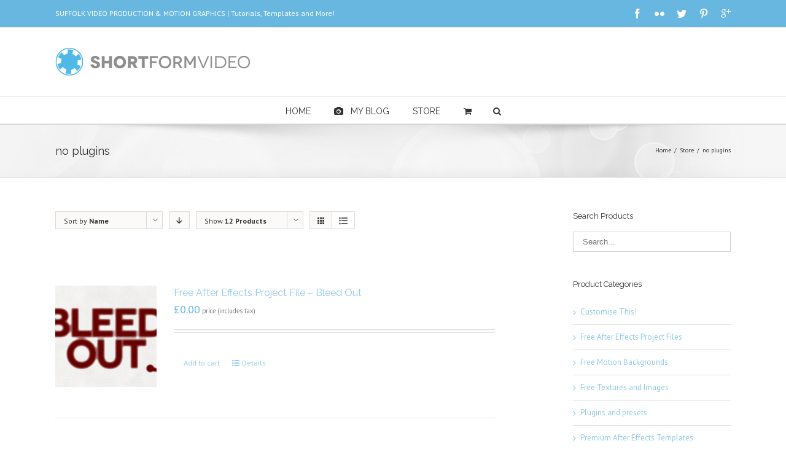

--- FILE ---
content_type: text/html; charset=UTF-8
request_url: http://shortformvideo.co.uk/product-tag/no-plugins/?product_view=list&product_orderby=name
body_size: 40395
content:
<!DOCTYPE html>
<html class="" xmlns="http://www.w3.org/1999/xhtml" lang="en-US" prefix="og: http://ogp.me/ns# fb: http://ogp.me/ns/fb# og: http://ogp.me/ns#">
<head>
	
	<meta http-equiv="Content-Type" content="text/html; charset=utf-8"/>

	<title>no plugins Archives - short-form video</title>

	<!--[if lte IE 8]>
	<script type="text/javascript" src="http://shortformvideo.co.uk/wp-content/themes/Avada/assets/js/html5shiv.js"></script>
	<![endif]-->

	
	<meta name="viewport" content="width=device-width, initial-scale=1" />
			<link rel="shortcut icon" href="http://shortformvideo.co.uk/wp-content/uploads/2014/04/favicon2.png" type="image/x-icon" />
	
	
	
	
	
	
<!-- This site is optimized with the Yoast SEO plugin v8.4 - https://yoast.com/wordpress/plugins/seo/ -->
<link rel="canonical" href="http://shortformvideo.co.uk/product-tag/no-plugins/" />
<meta property="og:locale" content="en_US" />
<meta property="og:type" content="object" />
<meta property="og:title" content="no plugins Archives - short-form video" />
<meta property="og:url" content="http://shortformvideo.co.uk/product-tag/no-plugins/" />
<meta property="og:site_name" content="short-form video" />
<!-- / Yoast SEO plugin. -->

<link rel='dns-prefetch' href='//fonts.googleapis.com' />
<link rel='dns-prefetch' href='//s.w.org' />
<link rel="alternate" type="application/rss+xml" title="short-form video &raquo; Feed" href="http://shortformvideo.co.uk/feed/" />
<link rel="alternate" type="application/rss+xml" title="short-form video &raquo; Comments Feed" href="http://shortformvideo.co.uk/comments/feed/" />
<link rel="alternate" type="application/rss+xml" title="short-form video &raquo; no plugins Tag Feed" href="http://shortformvideo.co.uk/product-tag/no-plugins/feed/" />
		<script type="text/javascript">
			window._wpemojiSettings = {"baseUrl":"https:\/\/s.w.org\/images\/core\/emoji\/11\/72x72\/","ext":".png","svgUrl":"https:\/\/s.w.org\/images\/core\/emoji\/11\/svg\/","svgExt":".svg","source":{"concatemoji":"http:\/\/shortformvideo.co.uk\/wp-includes\/js\/wp-emoji-release.min.js?ver=4.9.26"}};
			!function(e,a,t){var n,r,o,i=a.createElement("canvas"),p=i.getContext&&i.getContext("2d");function s(e,t){var a=String.fromCharCode;p.clearRect(0,0,i.width,i.height),p.fillText(a.apply(this,e),0,0);e=i.toDataURL();return p.clearRect(0,0,i.width,i.height),p.fillText(a.apply(this,t),0,0),e===i.toDataURL()}function c(e){var t=a.createElement("script");t.src=e,t.defer=t.type="text/javascript",a.getElementsByTagName("head")[0].appendChild(t)}for(o=Array("flag","emoji"),t.supports={everything:!0,everythingExceptFlag:!0},r=0;r<o.length;r++)t.supports[o[r]]=function(e){if(!p||!p.fillText)return!1;switch(p.textBaseline="top",p.font="600 32px Arial",e){case"flag":return s([55356,56826,55356,56819],[55356,56826,8203,55356,56819])?!1:!s([55356,57332,56128,56423,56128,56418,56128,56421,56128,56430,56128,56423,56128,56447],[55356,57332,8203,56128,56423,8203,56128,56418,8203,56128,56421,8203,56128,56430,8203,56128,56423,8203,56128,56447]);case"emoji":return!s([55358,56760,9792,65039],[55358,56760,8203,9792,65039])}return!1}(o[r]),t.supports.everything=t.supports.everything&&t.supports[o[r]],"flag"!==o[r]&&(t.supports.everythingExceptFlag=t.supports.everythingExceptFlag&&t.supports[o[r]]);t.supports.everythingExceptFlag=t.supports.everythingExceptFlag&&!t.supports.flag,t.DOMReady=!1,t.readyCallback=function(){t.DOMReady=!0},t.supports.everything||(n=function(){t.readyCallback()},a.addEventListener?(a.addEventListener("DOMContentLoaded",n,!1),e.addEventListener("load",n,!1)):(e.attachEvent("onload",n),a.attachEvent("onreadystatechange",function(){"complete"===a.readyState&&t.readyCallback()})),(n=t.source||{}).concatemoji?c(n.concatemoji):n.wpemoji&&n.twemoji&&(c(n.twemoji),c(n.wpemoji)))}(window,document,window._wpemojiSettings);
		</script>
		<style type="text/css">
img.wp-smiley,
img.emoji {
	display: inline !important;
	border: none !important;
	box-shadow: none !important;
	height: 1em !important;
	width: 1em !important;
	margin: 0 .07em !important;
	vertical-align: -0.1em !important;
	background: none !important;
	padding: 0 !important;
}
</style>
<link rel='stylesheet' id='layerslider-css'  href='http://shortformvideo.co.uk/wp-content/plugins/LayerSlider/static/css/layerslider.css?ver=5.5.0' type='text/css' media='all' />
<link rel='stylesheet' id='ls-google-fonts-css'  href='http://fonts.googleapis.com/css?family=Lato:100,300,regular,700,900%7COpen+Sans:300%7CIndie+Flower:regular%7COswald:300,regular,700&#038;subset=latin%2Clatin-ext' type='text/css' media='all' />
<link rel='stylesheet' id='rs-plugin-settings-css'  href='http://shortformvideo.co.uk/wp-content/plugins/revslider/rs-plugin/css/settings.css?ver=4.6.93' type='text/css' media='all' />
<style id='rs-plugin-settings-inline-css' type='text/css'>
.avada_huge_white_text{position:absolute; color:#ffffff; font-size:130px; line-height:45px; font-family:museoslab500regular;   text-shadow:0px 2px 5px rgba(0,0,0,1)}.avada_huge_black_text{position:absolute; color:#000000; font-size:130px; line-height:45px; font-family:museoslab500regular}.avada_big_black_text{position:absolute; color:#333333; font-size:42px; line-height:45px; font-family:museoslab500regular}.avada_big_white_text{position:absolute; color:#fff; font-size:42px; line-height:45px; font-family:museoslab500regular}.avada_big_black_text_center{position:absolute; color:#333333; font-size:38px; line-height:45px; font-family:museoslab500regular;   text-align:center}.avada_med_green_text{position:absolute; color:#A0CE4E; font-size:24px; line-height:24px; font-family:PTSansRegular,Arial,Helvetica,sans-serif}.avada_small_gray_text{position:absolute; color:#747474; font-size:13px; line-height:20px; font-family:PTSansRegular,Arial,Helvetica,sans-serif}.avada_small_white_text{position:absolute; color:#fff; font-size:13px; line-height:20px; font-family:PTSansRegular,Arial,Helvetica,sans-serif;  text-shadow:0px 2px 5px rgba(0,0,0,0.5); font-weight:700}.avada_block_black{position:absolute; color:#A0CE4E; text-shadow:none; font-size:22px; line-height:34px; padding:0px 10px; padding-top:1px;margin:0px; border-width:0px; border-style:none; background-color:#000;font-family:PTSansRegular,Arial,Helvetica,sans-serif}.avada_block_green{position:absolute; color:#000; text-shadow:none; font-size:22px; line-height:34px; padding:0px 10px; padding-top:1px;margin:0px; border-width:0px; border-style:none; background-color:#A0CE4E;font-family:PTSansRegular,Arial,Helvetica,sans-serif}.avada_block_white{position:absolute; color:#fff; text-shadow:none; font-size:22px; line-height:34px; padding:0px 10px; padding-top:1px;margin:0px; border-width:0px; border-style:none; background-color:#000;font-family:PTSansRegular,Arial,Helvetica,sans-serif}.avada_block_white_trans{position:absolute; color:#fff; text-shadow:none; font-size:22px; line-height:34px; padding:0px 10px; padding-top:1px;margin:0px; border-width:0px; border-style:none; background-color:rgba(0,0,0,0.6);  font-family:PTSansRegular,Arial,Helvetica,sans-serif}.tp-caption a{color:#ff7302;text-shadow:none;-webkit-transition:all 0.2s ease-out;-moz-transition:all 0.2s ease-out;-o-transition:all 0.2s ease-out;-ms-transition:all 0.2s ease-out}.tp-caption a:hover{color:#ffa902}.avada_huge_white_text{position:absolute; color:#ffffff; font-size:130px; line-height:45px; font-family:museoslab500regular;   text-shadow:0px 2px 5px rgba(0,0,0,1)}.avada_huge_black_text{position:absolute; color:#000000; font-size:130px; line-height:45px; font-family:museoslab500regular}.avada_big_black_text{position:absolute; color:#333333; font-size:42px; line-height:45px; font-family:museoslab500regular}.avada_big_white_text{position:absolute; color:#fff; font-size:42px; line-height:45px; font-family:museoslab500regular}.avada_big_black_text_center{position:absolute; color:#333333; font-size:38px; line-height:45px; font-family:museoslab500regular;   text-align:center}.avada_med_green_text{position:absolute; color:#A0CE4E; font-size:24px; line-height:24px; font-family:PTSansRegular,Arial,Helvetica,sans-serif}.avada_small_gray_text{position:absolute; color:#747474; font-size:13px; line-height:20px; font-family:PTSansRegular,Arial,Helvetica,sans-serif}.avada_small_white_text{position:absolute; color:#fff; font-size:13px; line-height:20px; font-family:PTSansRegular,Arial,Helvetica,sans-serif;  text-shadow:0px 2px 5px rgba(0,0,0,0.5); font-weight:700}.avada_block_black{position:absolute; color:#A0CE4E; text-shadow:none; font-size:22px; line-height:34px; padding:0px 10px; padding-top:1px;margin:0px; border-width:0px; border-style:none; background-color:#000;font-family:PTSansRegular,Arial,Helvetica,sans-serif}.avada_block_green{position:absolute; color:#000; text-shadow:none; font-size:22px; line-height:34px; padding:0px 10px; padding-top:1px;margin:0px; border-width:0px; border-style:none; background-color:#A0CE4E;font-family:PTSansRegular,Arial,Helvetica,sans-serif}.avada_block_white{position:absolute; color:#fff; text-shadow:none; font-size:22px; line-height:34px; padding:0px 10px; padding-top:1px;margin:0px; border-width:0px; border-style:none; background-color:#000;font-family:PTSansRegular,Arial,Helvetica,sans-serif}.avada_block_white_trans{position:absolute; color:#fff; text-shadow:none; font-size:22px; line-height:34px; padding:0px 10px; padding-top:1px;margin:0px; border-width:0px; border-style:none; background-color:rgba(0,0,0,0.6);  font-family:PTSansRegular,Arial,Helvetica,sans-serif}.avada_huge_white_text{position:absolute; color:#ffffff; font-size:130px; line-height:45px; font-family:museoslab500regular;   text-shadow:0px 2px 5px rgba(0,0,0,1)}.avada_huge_black_text{position:absolute; color:#000000; font-size:130px; line-height:45px; font-family:museoslab500regular}.avada_big_black_text{position:absolute; color:#333333; font-size:42px; line-height:45px; font-family:museoslab500regular}.avada_big_white_text{position:absolute; color:#fff; font-size:42px; line-height:45px; font-family:museoslab500regular}.avada_big_black_text_center{position:absolute; color:#333333; font-size:38px; line-height:45px; font-family:museoslab500regular;   text-align:center}.avada_med_green_text{position:absolute; color:#A0CE4E; font-size:24px; line-height:24px; font-family:PTSansRegular,Arial,Helvetica,sans-serif}.avada_small_gray_text{position:absolute; color:#747474; font-size:13px; line-height:20px; font-family:PTSansRegular,Arial,Helvetica,sans-serif}.avada_small_white_text{position:absolute; color:#fff; font-size:13px; line-height:20px; font-family:PTSansRegular,Arial,Helvetica,sans-serif;  text-shadow:0px 2px 5px rgba(0,0,0,0.5); font-weight:700}.avada_block_black{position:absolute; color:#A0CE4E; text-shadow:none; font-size:22px; line-height:34px; padding:0px 10px; padding-top:1px;margin:0px; border-width:0px; border-style:none; background-color:#000;font-family:PTSansRegular,Arial,Helvetica,sans-serif}.avada_block_green{position:absolute; color:#000; text-shadow:none; font-size:22px; line-height:34px; padding:0px 10px; padding-top:1px;margin:0px; border-width:0px; border-style:none; background-color:#A0CE4E;font-family:PTSansRegular,Arial,Helvetica,sans-serif}.avada_block_white{position:absolute; color:#fff; text-shadow:none; font-size:22px; line-height:34px; padding:0px 10px; padding-top:1px;margin:0px; border-width:0px; border-style:none; background-color:#000;font-family:PTSansRegular,Arial,Helvetica,sans-serif}.avada_block_white_trans{position:absolute; color:#fff; text-shadow:none; font-size:22px; line-height:34px; padding:0px 10px; padding-top:1px;margin:0px; border-width:0px; border-style:none; background-color:rgba(0,0,0,0.6);  font-family:PTSansRegular,Arial,Helvetica,sans-serif}.avada_huge_white_text{position:absolute; color:#ffffff; font-size:130px; line-height:45px; font-family:museoslab500regular;   text-shadow:0px 2px 5px rgba(0,0,0,1)}.avada_huge_black_text{position:absolute; color:#000000; font-size:130px; line-height:45px; font-family:museoslab500regular}.avada_big_black_text{position:absolute; color:#333333; font-size:42px; line-height:45px; font-family:museoslab500regular}.avada_big_white_text{position:absolute; color:#fff; font-size:42px; line-height:45px; font-family:museoslab500regular}.avada_big_black_text_center{position:absolute; color:#333333; font-size:38px; line-height:45px; font-family:museoslab500regular;   text-align:center}.avada_med_green_text{position:absolute; color:#A0CE4E; font-size:24px; line-height:24px; font-family:PTSansRegular,Arial,Helvetica,sans-serif}.avada_small_gray_text{position:absolute; color:#747474; font-size:13px; line-height:20px; font-family:PTSansRegular,Arial,Helvetica,sans-serif}.avada_small_white_text{position:absolute; color:#fff; font-size:13px; line-height:20px; font-family:PTSansRegular,Arial,Helvetica,sans-serif;  text-shadow:0px 2px 5px rgba(0,0,0,0.5); font-weight:700}.avada_block_black{position:absolute; color:#A0CE4E; text-shadow:none; font-size:22px; line-height:34px; padding:0px 10px; padding-top:1px;margin:0px; border-width:0px; border-style:none; background-color:#000;font-family:PTSansRegular,Arial,Helvetica,sans-serif}.avada_block_green{position:absolute; color:#000; text-shadow:none; font-size:22px; line-height:34px; padding:0px 10px; padding-top:1px;margin:0px; border-width:0px; border-style:none; background-color:#A0CE4E;font-family:PTSansRegular,Arial,Helvetica,sans-serif}.avada_block_white{position:absolute; color:#fff; text-shadow:none; font-size:22px; line-height:34px; padding:0px 10px; padding-top:1px;margin:0px; border-width:0px; border-style:none; background-color:#000;font-family:PTSansRegular,Arial,Helvetica,sans-serif}.avada_block_white_trans{position:absolute; color:#fff; text-shadow:none; font-size:22px; line-height:34px; padding:0px 10px; padding-top:1px;margin:0px; border-width:0px; border-style:none; background-color:rgba(0,0,0,0.6);  font-family:PTSansRegular,Arial,Helvetica,sans-serif}
</style>
<style id='woocommerce-inline-inline-css' type='text/css'>
.woocommerce form .form-row .required { visibility: visible; }
</style>
<link rel='stylesheet' id='avada-google-fonts-css'  href='http://fonts.googleapis.com/css?family=PT+Sans%3A400%2C400italic%2C700%2C700italic%7CRaleway%3A400%2C400italic%2C700%2C700italic&#038;subset=latin&#038;ver=4.9.26' type='text/css' media='all' />
<link rel='stylesheet' id='avada-stylesheet-css'  href='http://shortformvideo.co.uk/wp-content/themes/Avada/style.css?ver=3.8.6' type='text/css' media='all' />
<!--[if lte IE 9]>
<link rel='stylesheet' id='avada-shortcodes-css'  href='http://shortformvideo.co.uk/wp-content/themes/Avada/shortcodes.css?ver=3.8.6' type='text/css' media='all' />
<![endif]-->
<link rel='stylesheet' id='fontawesome-css'  href='http://shortformvideo.co.uk/wp-content/themes/Avada/assets/fonts/fontawesome/font-awesome.css?ver=3.8.6' type='text/css' media='all' />
<!--[if lte IE 9]>
<link rel='stylesheet' id='avada-IE-fontawesome-css'  href='http://shortformvideo.co.uk/wp-content/themes/Avada/assets/fonts/fontawesome/font-awesome.css?ver=3.8.6' type='text/css' media='all' />
<![endif]-->
<!--[if lte IE 8]>
<link rel='stylesheet' id='avada-IE8-css'  href='http://shortformvideo.co.uk/wp-content/themes/Avada/assets/css/ie8.css?ver=3.8.6' type='text/css' media='all' />
<![endif]-->
<!--[if IE]>
<link rel='stylesheet' id='avada-IE-css'  href='http://shortformvideo.co.uk/wp-content/themes/Avada/assets/css/ie.css?ver=3.8.6' type='text/css' media='all' />
<![endif]-->
<link rel='stylesheet' id='avada-iLightbox-css'  href='http://shortformvideo.co.uk/wp-content/themes/Avada/ilightbox.css?ver=3.8.6' type='text/css' media='all' />
<link rel='stylesheet' id='avada-animations-css'  href='http://shortformvideo.co.uk/wp-content/themes/Avada/animations.css?ver=3.8.6' type='text/css' media='all' />
<link rel='stylesheet' id='avada-woocommerce-css'  href='http://shortformvideo.co.uk/wp-content/themes/Avada/assets/css/woocommerce.css?ver=3.8.6' type='text/css' media='all' />
<script type='text/javascript' src='http://shortformvideo.co.uk/wp-content/plugins/LayerSlider/static/js/greensock.js?ver=1.11.8'></script>
<script type='text/javascript' src='http://shortformvideo.co.uk/wp-includes/js/jquery/jquery.js?ver=1.12.4'></script>
<script type='text/javascript' src='http://shortformvideo.co.uk/wp-includes/js/jquery/jquery-migrate.min.js?ver=1.4.1'></script>
<script type='text/javascript' src='http://shortformvideo.co.uk/wp-content/plugins/LayerSlider/static/js/layerslider.kreaturamedia.jquery.js?ver=5.5.0'></script>
<script type='text/javascript' src='http://shortformvideo.co.uk/wp-content/plugins/LayerSlider/static/js/layerslider.transitions.js?ver=5.5.0'></script>
<script type='text/javascript' src='http://shortformvideo.co.uk/wp-content/plugins/revslider/rs-plugin/js/jquery.themepunch.tools.min.js?ver=4.6.93'></script>
<script type='text/javascript' src='http://shortformvideo.co.uk/wp-content/plugins/revslider/rs-plugin/js/jquery.themepunch.revolution.min.js?ver=4.6.93'></script>
<link rel='https://api.w.org/' href='http://shortformvideo.co.uk/wp-json/' />
<link rel="EditURI" type="application/rsd+xml" title="RSD" href="http://shortformvideo.co.uk/xmlrpc.php?rsd" />
<link rel="wlwmanifest" type="application/wlwmanifest+xml" href="http://shortformvideo.co.uk/wp-includes/wlwmanifest.xml" /> 
<meta name="generator" content="WordPress 4.9.26" />
<meta name="generator" content="WooCommerce 3.4.8" />
		<script type="text/javascript">
			jQuery(document).ready(function() {
				// CUSTOM AJAX CONTENT LOADING FUNCTION
				var ajaxRevslider = function(obj) {
				
					// obj.type : Post Type
					// obj.id : ID of Content to Load
					// obj.aspectratio : The Aspect Ratio of the Container / Media
					// obj.selector : The Container Selector where the Content of Ajax will be injected. It is done via the Essential Grid on Return of Content
					
					var content = "";

					data = {};
					
					data.action = 'revslider_ajax_call_front';
					data.client_action = 'get_slider_html';
					data.token = '2c191e0fb9';
					data.type = obj.type;
					data.id = obj.id;
					data.aspectratio = obj.aspectratio;
					
					// SYNC AJAX REQUEST
					jQuery.ajax({
						type:"post",
						url:"http://shortformvideo.co.uk/wp-admin/admin-ajax.php",
						dataType: 'json',
						data:data,
						async:false,
						success: function(ret, textStatus, XMLHttpRequest) {
							if(ret.success == true)
								content = ret.data;								
						},
						error: function(e) {
							console.log(e);
						}
					});
					
					 // FIRST RETURN THE CONTENT WHEN IT IS LOADED !!
					 return content;						 
				};
				
				// CUSTOM AJAX FUNCTION TO REMOVE THE SLIDER
				var ajaxRemoveRevslider = function(obj) {
					return jQuery(obj.selector+" .rev_slider").revkill();
				};

				// EXTEND THE AJAX CONTENT LOADING TYPES WITH TYPE AND FUNCTION
				var extendessential = setInterval(function() {
					if (jQuery.fn.tpessential != undefined) {
						clearInterval(extendessential);
						if(typeof(jQuery.fn.tpessential.defaults) !== 'undefined') {
							jQuery.fn.tpessential.defaults.ajaxTypes.push({type:"revslider",func:ajaxRevslider,killfunc:ajaxRemoveRevslider,openAnimationSpeed:0.3});   
							// type:  Name of the Post to load via Ajax into the Essential Grid Ajax Container
							// func: the Function Name which is Called once the Item with the Post Type has been clicked
							// killfunc: function to kill in case the Ajax Window going to be removed (before Remove function !
							// openAnimationSpeed: how quick the Ajax Content window should be animated (default is 0.3)
						}
					}
				},30);
			});
		</script>
			<noscript><style>.woocommerce-product-gallery{ opacity: 1 !important; }</style></noscript>
	<!--[if IE 9]> <script>var _fusionParallaxIE9 = true;</script> <![endif]--><style id='avada-stylesheet-inline-css' type='text/css'>.Avada_386{color:green;}.woocommerce-tabs > .tabs .active a,body,html,html body.custom-background{background-color:#ffffff;}#main,#slidingbar,.fusion-footer-copyright-area,.fusion-footer-widget-area,.fusion-page-title-bar,.fusion-secondary-header,.header-v4 #small-nav,.header-v5 #small-nav,.sticky-header .sticky-shadow,.tfs-slider .slide-content-container{padding-left:30px;padding-right:30px;}.width-100 .fusion-section-separator,.width-100 .nonhundred-percent-fullwidth{padding-left:20px;padding-right:20px;margin-left:-20px;margin-right:-20px;}.width-100 .fullwidth-box,.width-100 .fusion-section-separator{margin-left:-20px!important;margin-right:-20px!important;}.fusion-mobile-menu-design-modern .fusion-mobile-nav-holder li a{padding-left:30px;padding-right:30px;}.fusion-mobile-menu-design-modern .fusion-mobile-nav-holder .fusion-mobile-nav-item .fusion-open-submenu{padding-right:35px;}.fusion-mobile-menu-design-modern .fusion-mobile-nav-holder .fusion-mobile-nav-item a{padding-left:30px;padding-right:30px;}.fusion-mobile-menu-design-modern .fusion-mobile-nav-holder .fusion-mobile-nav-item li a{padding-left:42px;}.fusion-mobile-menu-design-modern .fusion-mobile-nav-holder .fusion-mobile-nav-item li li a{padding-left:55px;}.fusion-mobile-menu-design-modern .fusion-mobile-nav-holder .fusion-mobile-nav-item li li li a{padding-left:68px;}.fusion-mobile-menu-design-modern .fusion-mobile-nav-holder .fusion-mobile-nav-item li li li li a{padding-left:81px;}.tooltip-shortcode,a:hover{color:#67b7e1;}#final-order-details .mini-order-details tr:last-child .amount,#main .about-author .title a:hover,#main .post h2 a:hover,#slidingbar-area .fusion-accordian .panel-title a:hover,#slidingbar-area a:hover,#slidingbar-area ul li a:hover,#wrapper #slidingbar-area .current-menu-item > a,#wrapper #slidingbar-area .current-menu-item > a:before,#wrapper #slidingbar-area .current_page_item > a,#wrapper #slidingbar-area .current_page_item > a:before,#wrapper .cart-checkout a:hover,#wrapper .cart-checkout a:hover:before,#wrapper .fusion-footer-widget-area .current-menu-item > a,#wrapper .fusion-footer-widget-area .current-menu-item > a:before,#wrapper .fusion-footer-widget-area .current_page_item > a,#wrapper .fusion-footer-widget-area .current_page_item > a:before,#wrapper .jtwt .jtwt_tweet a:hover,#wrapper .sidebar .current-menu-item > a,#wrapper .sidebar .current-menu-item > a:before,#wrapper .sidebar .current_page_item > a,#wrapper .sidebar .current_page_item > a:before,.avada-order-details .shop_table.order_details tfoot tr:last-child .amount,.cart_totals .order-total .amount,.checkout .shop_table tfoot .order-total .amount,.content-box-percentage,.fusion-accordian .panel-title a:hover,.fusion-copyright-notice a:hover,.fusion-date-and-formats .fusion-format-box i,.fusion-filters .fusion-filter.fusion-active a,.fusion-footer-widget-area .fusion-accordian .panel-title a:hover,.fusion-footer-widget-area .fusion-tabs-widget .tab-holder .news-list li .post-holder a:hover,.fusion-footer-widget-area a:hover,.fusion-footer-widget-area ul li a:hover,.fusion-popover,.fusion-read-more:hover:after,.more a:hover:after,.my_account_orders .order-actions a:hover:after,.my_account_orders .order-number a,.pagination-next:hover:after,.pagination-prev:hover:before,.price > .amount,.price ins .amount,.project-content .project-info .project-info-box a:hover,.shop_table .product-subtotal .amount,.side-nav .arrow:hover:after,.side-nav li.current_page_ancestor > a,.side-nav ul > li.current_page_item > a,.sidebar .widget .recentcomments:hover:before,.sidebar .widget li a:hover,.sidebar .widget_archive li a:hover:before,.sidebar .widget_categories li a:hover,.sidebar .widget_categories li a:hover:before,.sidebar .widget_links li a:hover:before,.sidebar .widget_nav_menu li a:hover:before,.sidebar .widget_pages li a:hover:before,.sidebar .widget_recent_entries li a:hover:before,.single-navigation a[rel=next]:hover:after,.single-navigation a[rel=prev]:hover:before,.star-rating span:before,.star-rating:before,.tooltip-shortcode,.widget_layered_nav li a:hover:before,.widget_product_categories li a:hover:before,.widget_shopping_cart_content .total .amount,.woocommerce .address .edit:hover:after,.woocommerce-pagination .next:hover,.woocommerce-pagination .next:hover:after,.woocommerce-pagination .prev:hover,.woocommerce-pagination .prev:hover:before,.woocommerce-side-nav li.active a,.woocommerce-side-nav li.active a:after,.woocommerce-tabs .tabs a:hover .arrow:after,.woocommerce-tabs .tabs li.active a,.woocommerce-tabs .tabs li.active a .arrow:after,h5.toggle:hover a,span.dropcap{color:#67b7e1;}.link-area-box-hover .heading h2,.link-area-box-hover .icon .circle-no,.link-area-link-icon-hover .heading h2,.link-area-link-icon-hover .icon .circle-no,.link-area-link-icon-hover.link-area-box .fusion-read-more,.link-area-link-icon-hover.link-area-box .fusion-read-more::after,.link-area-link-icon-hover.link-area-box .fusion-read-more::before{color:#67b7e1 !important;}.fusion-accordian .panel-title a:hover .fa-fusion-box,.fusion-content-boxes .heading-link:hover .icon i.circle-yes,.fusion-content-boxes .link-area-box:hover .heading-link .icon i.circle-yes,.link-area-box-hover .heading .icon i.circle-yes,.link-area-link-icon-hover .heading .icon i.circle-yes{background-color:#67b7e1 !important;border-color:#67b7e1 !important;}.sidebar .fusion-image-wrapper .fusion-rollover .fusion-rollover-content a:hover{color:#333333;}.star-rating span:before,.star-rating:before{color:#67b7e1;}#slidingbar-area .tagcloud a:hover,.fusion-footer-widget-area .tagcloud a:hover,.tagcloud a:hover{color:#FFFFFF;text-shadow:none;-webkit-text-shadow:none;-moz-text-shadow:none;}#nav ul li > a:hover,#sticky-nav ul li > a:hover,#wrapper .fusion-tabs-widget .tab-holder .tabs li.active a,#wrapper .fusion-tabs.classic .nav-tabs > li.active .tab-link,#wrapper .fusion-tabs.classic .nav-tabs > li.active .tab-link:focus,#wrapper .fusion-tabs.classic .nav-tabs > li.active .tab-link:hover,#wrapper .fusion-tabs.vertical-tabs.classic .nav-tabs > li.active .tab-link,#wrapper .post-content blockquote,.fusion-filters .fusion-filter.fusion-active a,.pagination .current,.pagination a.inactive:hover,.progress-bar-content,.reading-box,.tagcloud a:hover,.woocommerce-pagination .current,.woocommerce-pagination .page-numbers.current,.woocommerce-pagination .page-numbers:hover{border-color:#67b7e1;}#wrapper .side-nav li.current_page_item a{border-right-color:#67b7e1;border-left-color:#67b7e1;}#toTop:hover,#wrapper .search-table .search-button input[type="submit"]:hover,.avada-myaccount-data .digital-downloads li:before,.avada-thank-you .order_details li:before,.cart-loading,.circle-yes ul li:before,.fusion-accordian .panel-title .active .fa-fusion-box,.fusion-date-and-formats .fusion-date-box,.onsale,.pagination .current,.price_slider_wrapper .ui-slider .ui-slider-range,.progress-bar-content,.sidebar .widget_layered_nav li.chosen,.sidebar .widget_layered_nav_filters li.chosen,.table-2 table thead,.tagcloud a:hover,.woocommerce .social-share li a:hover i,.woocommerce-pagination .current,p.demo_store,ul.arrow li:before,ul.circle-yes li:before{background-color:#67b7e1;}.woocommerce .social-share li a:hover i{border-color:#67b7e1;}#main,#wrapper,.fusion-separator .icon-wrapper,.woocommerce-tabs > .tabs .active a,body,html{background-color:#ffffff;}.fusion-footer-widget-area{background-color:#363839;border-color:#e9eaee;background-attachment:fixed;background-position:top center;padding-top:43px;padding-bottom:40px;}#wrapper .fusion-footer-widget-area .fusion-tabs-widget .tab-holder .tabs li{border-color:#363839;}.fusion-footer-copyright-area{background-color:#282a2b;border-color:#4B4C4D;padding-top:18px;padding-bottom:16px;}.sep-boxed-pricing .panel-heading{background-color:#62a2c4;border-color:#62a2c4;}.full-boxed-pricing.fusion-pricing-table .standout .panel-heading h3,.fusion-pricing-table .panel-body .price .decimal-part,.fusion-pricing-table .panel-body .price .integer-part{color:#62a2c4;}.fusion-image-wrapper .fusion-rollover{background-image:linear-gradient(top, rgba(144,201,232,0.8) 0%, rgba(90,171,214,0.8) 100%);background-image:-webkit-gradient(linear, left top, left bottom, color-stop(0, rgba(144,201,232,0.8)), color-stop(1, rgba(90,171,214,0.8)));background-image:filter: progid:DXImageTransform.Microsoft.gradient(startColorstr=#90c9e8, endColorstr=#5aabd6), progid: DXImageTransform.Microsoft.Alpha(Opacity=0);background-image:-webkit-linear-gradient(top, rgba(144,201,232,0.8) 0%, rgba(90,171,214,0.8) 100%);background-image:-moz-linear-gradient(top, rgba(144,201,232,0.8) 0%, rgba(90,171,214,0.8) 100%);background-image:-ms-linear-gradient(top, rgba(144,201,232,0.8) 0%, rgba(90,171,214,0.8) 100%);background-image:-o-linear-gradient(top, rgba(144,201,232,0.8) 0%, rgba(90,171,214,0.8) 100%);}.no-cssgradients .fusion-image-wrapper .fusion-rollover{background:#90c9e8;}.fusion-image-wrapper:hover .fusion-rollover{filter:progid:DXImageTransform.Microsoft.gradient(startColorstr=#90c9e8, endColorstr=#5aabd6), progid: DXImageTransform.Microsoft.Alpha(Opacity=100);}#main .comment-submit,#reviews input#submit,.button-default,.button.default,.comment-form input[type="submit"],.fusion-button-default,.fusion-portfolio-one .fusion-button,.price_slider_amount button,.ticket-selector-submit-btn[type=submit],.woocommerce .avada-order-details .order-again .button,.woocommerce .checkout #place_order,.woocommerce .checkout_coupon .button,.woocommerce .login .button,.woocommerce .lost_reset_password input[type="submit"],.woocommerce .register .button,.woocommerce .shipping-calculator-form .button,.woocommerce .single_add_to_cart_button,.woocommerce button.button{background:#90c9e8;color:#ffffff;background-image:-webkit-gradient( linear, left bottom, left top, from( #5aabd6 ), to( #90c9e8 ) );background-image:linear-gradient( to top, #5aabd6, #90c9e8 );background-image:-webkit-linear-gradient( to top, #5aabd6, #90c9e8 );background-image:-moz-linear-gradient( to top, #5aabd6, #90c9e8 );background-image:-ms-linear-gradient( to top, #5aabd6, #90c9e8 );background-image:-o-linear-gradient( to top, #5aabd6, #90c9e8 );filter:progid:DXImageTransform.Microsoft.gradient(startColorstr=#90c9e8, endColorstr=#5aabd6);transition:all .2s;-webkit-transition:all .2s;-moz-transition:all .2s;-ms-transition:all .2s;-o-transition:all .2s;}.link-type-button-bar .fusion-read-more,.no-cssgradients #main .comment-submit,.no-cssgradients #reviews input#submit,.no-cssgradients .button-default,.no-cssgradients .button.default,.no-cssgradients .comment-form input[type="submit"],.no-cssgradients .fusion-button-default,.no-cssgradients .fusion-portfolio-one .fusion-button,.no-cssgradients .price_slider_amount button,.no-cssgradients .ticket-selector-submit-btn[type="submit"],.no-cssgradients .woocommerce .avada-order-details .order-again .button,.no-cssgradients .woocommerce .checkout #place_order,.no-cssgradients .woocommerce .checkout_coupon .button,.no-cssgradients .woocommerce .login .button,.no-cssgradients .woocommerce .lost_reset_password input[type="submit"],.no-cssgradients .woocommerce .register .button,.no-cssgradients .woocommerce .shipping-calculator-form .button,.no-cssgradients .woocommerce .single_add_to_cart_button,.no-cssgradients .woocommerce button.button{background:#90c9e8;}#main .comment-submit:hover,#reviews input#submit:hover,.button-default:hover,.button.default:hover,.comment-form input[type="submit"]:hover,.fusion-button-default:hover,.fusion-portfolio-one .fusion-button:hover,.price_slider_amount button:hover,.ticket-selector-submit-btn[type="submit"]:hover,.woocommerce .avada-order-details .order-again .button:hover,.woocommerce .checkout #place_order:hover,.woocommerce .checkout_coupon .button:hover,.woocommerce .login .button:hover,.woocommerce .lost_reset_password input[type="submit"]:hover,.woocommerce .register .button:hover,.woocommerce .shipping-calculator-form .button:hover,.woocommerce .single_add_to_cart_button:hover{background:#5aabd6;color:#ffffff;background-image:-webkit-gradient( linear, left bottom, left top, from( #90c9e8 ), to( #5aabd6 ) );background-image:linear-gradient( to top, #90c9e8, #5aabd6 );background-image:-webkit-linear-gradient( to top, #90c9e8, #5aabd6 );background-image:-moz-linear-gradient( to top, #90c9e8, #5aabd6 );background-image:-ms-linear-gradient( to top, #90c9e8, #5aabd6 );background-image:-o-linear-gradient( to top, #90c9e8, #5aabd6 );filter:progid:DXImageTransform.Microsoft.gradient(startColorstr=#5aabd6, endColorstr=#90c9e8);}.no-cssgradients #main .comment-submit:hover,.no-cssgradients #reviews input#submit:hover,.no-cssgradients .button-default:hover,.no-cssgradients .comment-form input[type="submit"]:hover,.no-cssgradients .fusion-button-default:hover,.no-cssgradients .fusion-portfolio-one .fusion-button:hover,.no-cssgradients .price_slider_amount button:hover,.no-cssgradients .ticket-selector-submit-btn[type="submit"]:hover,.no-cssgradients .woocommerce .avada-order-details .order-again .button:hover,.no-cssgradients .woocommerce .checkout #place_order:hover,.no-cssgradients .woocommerce .checkout_coupon .button:hover,.no-cssgradients .woocommerce .login .button:hover,.no-cssgradients .woocommerce .lost_reset_password input[type="submit"]:hover,.no-cssgradients .woocommerce .register .button:hover,.no-cssgradients .woocommerce .shipping-calculator-form .button:hover,.no-cssgradients .woocommerce .single_add_to_cart_button:hover,.no-cssgradinets .button.default:hover{background:#5aabd6 !important;}.link-type-button-bar .fusion-read-more,.link-type-button-bar .fusion-read-more:after,.link-type-button-bar .fusion-read-more:before{color:#ffffff;}.link-type-button-bar .fusion-read-more:hover,.link-type-button-bar .fusion-read-more:hover:after,.link-type-button-bar .fusion-read-more:hover:before,.link-type-button-bar.link-area-box:hover .fusion-read-more,.link-type-button-bar.link-area-box:hover .fusion-read-more:after,.link-type-button-bar.link-area-box:hover .fusion-read-more:before{color:#ffffff !important;}.fusion-image-wrapper .fusion-rollover .fusion-rollover-gallery,.fusion-image-wrapper .fusion-rollover .fusion-rollover-link{background-color:#333333;width:36px;height:36px;}.fusion-image-wrapper .fusion-rollover .fusion-rollover-content .fusion-rollover-categories,.fusion-image-wrapper .fusion-rollover .fusion-rollover-content .fusion-rollover-categories a,.fusion-image-wrapper .fusion-rollover .fusion-rollover-content .fusion-rollover-title a,.fusion-image-wrapper .fusion-rollover .fusion-rollover-content a,.fusion-rollover .fusion-rollover-content .fusion-rollover-title{color:#333333;}.fusion-page-title-bar{border-color:#d2d3d4;background-image:url("http://shortformvideo.co.uk/wp-content/uploads/2014/04/page_title_bg.png");background-color:#F6F6F6;height:87px;}.fusion-footer-copyright-area > .fusion-row,.fusion-footer-widget-area > .fusion-row{padding-left:0px;padding-right:0px;}.fontawesome-icon.circle-yes{background-color:#333333;}.content-box-shortcode-timeline,.fontawesome-icon.circle-yes{border-color:#333333;}.avada-myaccount-data .digital-downloads li:after,.avada-myaccount-data .digital-downloads li:before,.avada-thank-you .order_details li:after,.avada-thank-you .order_details li:before,.fontawesome-icon,.fontawesome-icon.circle-yes,.post-content .error-menu li:after,.post-content .error-menu li:before{color:#ffffff;}.fusion-title .title-sep,.product .product-border{border-color:#e0dede;}.checkout .payment_methods .payment_box,.post-content blockquote,.review blockquote q{background-color:#f6f3f3;}.fusion-testimonials .author:after{border-top-color:#f6f3f3;}.post-content blockquote,.review blockquote q{color:#747474;}#nav ul li ul li a,#reviews #comments > h2,#sticky-nav ul li ul li a,#wrapper #nav ul li ul li > a,#wrapper #sticky-nav ul li ul li > a,.avada-container h3,.comment-form input[type="submit"],.ei-title h3,.fusion-blog-shortcode .fusion-timeline-date,.fusion-image-wrapper .fusion-rollover .fusion-rollover-content .fusion-rollover-categories,.fusion-image-wrapper .fusion-rollover .fusion-rollover-content .fusion-rollover-title,.fusion-image-wrapper .fusion-rollover .fusion-rollover-content .price,.fusion-image-wrapper .fusion-rollover .fusion-rollover-content a,.fusion-load-more-button,.fusion-page-title-bar h3,.meta .fusion-date,.more,.post-content blockquote,.project-content .project-info h4,.review blockquote div strong,.review blockquote q,.ticket-selector-submit-btn[type="submit"],.woocommerce .checkout #place_order,.woocommerce .checkout_coupon .button,.woocommerce .login .button,.woocommerce .register .button,.woocommerce .shipping-calculator-form .button,.woocommerce .single_add_to_cart_button,.woocommerce button.button,.woocommerce-success-message .button,body{font-family:'PT Sans', Arial, Helvetica, sans-serif;font-weight:400;}#slidingbar-area  h3,.avada-container h3,.comment-form input[type="submit"],.fusion-footer-widget-area .widget-title,.fusion-footer-widget-area h3,.fusion-load-more-button,.project-content .project-info h4,.review blockquote div strong,.ticket-selector-submit-btn[type="submit"],.woocommerce .avada-order-details .order-again .button,.woocommerce .checkout #place_order,.woocommerce .checkout_coupon .button,.woocommerce .login .button,.woocommerce .register .button,.woocommerce .shipping-calculator-form .button,.woocommerce .single_add_to_cart_button,.woocommerce button.button{font-weight:bold;}.meta .fusion-date,.post-content blockquote,.review blockquote q{font-style:italic;}.side-nav li a{font-family:'Raleway', Arial, Helvetica, sans-serif;font-weight:400;font-size:14px;}#main .post h2,#main .reading-box h2,#main h2,#wrapper .fusion-tabs-widget .tab-holder .tabs li a,.cart-empty,.ei-title h2,.fusion-accordian .panel-heading a,.fusion-accordian .panel-title,.fusion-author .fusion-author-title,.fusion-carousel-title,.fusion-flip-box .flip-box-heading-back,.fusion-header-tagline,.fusion-image-wrapper .fusion-rollover .fusion-rollover-content .fusion-rollover-title,.fusion-image-wrapper .fusion-rollover .fusion-rollover-content .fusion-rollover-title a,.fusion-modal .modal-title,.fusion-page-title-bar h1,.fusion-person .person-desc .person-author .person-author-wrapper,.fusion-pricing-table .pricing-row,.fusion-pricing-table .title-row,.fusion-tabs .nav-tabs  li .fusion-tab-heading,.fusion-title h3,.main-flex .slide-content h2,.main-flex .slide-content h3,.popover .popover-title,.post-content h1,.post-content h2,.post-content h3,.post-content h4,.post-content h5,.post-content h6,.product-title,.project-content h3,.share-box h4,.sidebar .widget h4,.woocommerce-success-message .msg,table th{font-family:'Raleway', Arial, Helvetica, sans-serif;font-weight:400;}.project-content .project-info h4{font-family:'Raleway', Arial, Helvetica, sans-serif;}#slidingbar-area .widget-title,#slidingbar-area h3,.fusion-footer-widget-area .widget-title,.fusion-footer-widget-area h3{font-family:'Raleway', Arial, Helvetica, sans-serif;font-weight:400;}#slidingbar-area .slide-excerpt h2,.fusion-footer-widget-area .slide-excerpt h2,.jtwt .jtwt_tweet,.sidebar .jtwt .jtwt_tweet,.sidebar .slide-excerpt h2,body{font-size:13px;line-height:20px;}#slidingbar-area ul,.fusion-footer-widget-area ul,.fusion-tabs-widget .tab-holder .news-list li .post-holder .meta,.fusion-tabs-widget .tab-holder .news-list li .post-holder a,.project-content .project-info h4{font-size:13px;line-height:20px;}.fusion-blog-layout-timeline .fusion-timeline-date{font-size:13;}.counter-box-content,.fusion-alert,.fusion-progressbar .sr-only,.post-content blockquote,.review blockquote q{font-size:13px;}#side-header .fusion-contact-info,#side-header .header-social .top-menu,#slidingbar-area .slide-excerpt h2,.fusion-accordian .panel-body,.fusion-footer-widget-area .slide-excerpt h2,.post-content blockquote,.project-content .project-info h4,.review blockquote q,.sidebar .slide-excerpt h2,body{line-height:20px;}.fusion-page-title-bar .fusion-breadcrumbs,.fusion-page-title-bar .fusion-breadcrumbs li,.fusion-page-title-bar .fusion-breadcrumbs li a{font-size:10px;}.sidebar .widget h4{font-size:13px;}#slidingbar-area .widget-title,#slidingbar-area h3{font-size:13px;line-height:13px;color:#DDDDDD;}.fusion-footer-widget-area .widget-title,.fusion-footer-widget-area h3{font-size:13px;line-height:13px;}.fusion-copyright-notice{font-size:12px;}#main .fusion-row,#slidingbar-area .fusion-row,.fusion-footer-copyright-area .fusion-row,.fusion-footer-widget-area .fusion-row,.fusion-page-title-row,.tfs-slider .slide-content-container .slide-content{max-width:1100px;}.post-content h1{font-size:32px;line-height:48px;}#main .fusion-portfolio h2,#wrapper  #main .post h2,#wrapper #main .post-content .fusion-title h2,#wrapper #main .post-content .title h2,#wrapper .fusion-title h2,#wrapper .post-content h2,#wrapper .title h2,#wrapper .woocommerce .checkout h3,h2.entry-title{font-size:18px;line-height:41px;}#main .fusion-portfolio h2,#wrapper  .woocommerce .checkout h3,#wrapper #main .post h2,#wrapper #main .post-content .fusion-title h2,#wrapper #main .post-content .title h2,#wrapper .fusion-title h2,#wrapper .post-content h2,#wrapper .title h2,.cart-empty,h2.entry-title{line-height:27px;}#wrapper #main .fusion-portfolio-content > h2.entry-title,#wrapper #main .fusion-post-content > h2.entry-title,#wrapper #main .post > h2.entry-title{font-size:18px;line-height:27px;}#wrapper #main #comments h3,#wrapper #main #respond h3,#wrapper #main .about-author h3,#wrapper #main .related-posts h3{font-size:18px;line-height:27px;}.post-content h3,.product-title,.project-content h3{font-size:16px;line-height:24px;}.fusion-modal .modal-title,p.demo_store{font-size:16px;line-height:36px;}.fusion-carousel-title,.fusion-person .person-author-wrapper .person-name,.fusion-person .person-author-wrapper .person-title,.fusion-portfolio-post .fusion-portfolio-content h4,.fusion-rollover .fusion-rollover-content .fusion-rollover-title,.post-content h4{font-size:13px;line-height:20px;}#reviews #comments > h2,#wrapper .fusion-tabs-widget .tab-holder .tabs li a,.fusion-flip-box .flip-box-heading-back,.person-author-wrapper,.popover .popover-title{font-size:13px;}.fusion-accordian .panel-title,.fusion-sharing-box h4,.fusion-tabs .nav-tabs > li .fusion-tab-heading{font-size:13px;line-height:30px;}.post-content h5{font-size:12px;line-height:18px;}.post-content h6{font-size:11px;line-height:17px;}.ei-title h2{font-size:42px;line-height:63px;color:#333333;}.ei-title h3{font-size:20px;line-height:30px;color:#747474;}.fusion-carousel-meta,.fusion-image-wrapper .fusion-rollover .fusion-rollover-content .fusion-rollover-categories,.fusion-image-wrapper .fusion-rollover .fusion-rollover-content .fusion-rollover-categories a,.fusion-recent-posts .columns .column .meta,.fusion-single-line-meta{font-size:12px;line-height:18px;}.fusion-carousel-meta,.fusion-meta,.fusion-meta-info,.fusion-recent-posts .columns .column .meta,.post .single-line-meta{font-size:12px;}.fusion-image-wrapper .fusion-rollover .fusion-rollover-content .fusion-product-buttons a,.product-buttons a{font-size:12px;line-height:18px;}.page-links,.pagination,.pagination .pagination-next,.pagination .pagination-prev,.woocommerce-pagination,.woocommerce-pagination .next,.woocommerce-pagination .prev{font-size:12px;}#reviews #comments > h2,#wrapper .fusion-tabs-widget .tab-holder .news-list li .post-holder .meta,#wrapper .meta,.fusion-blog-timeline-layout .fusion-timeline-date,.fusion-rollover .price .amount,.post .post-content,.post-content blockquote,.project-content .project-info h4,.quantity .minus,.quantity .plus,.quantity .qty,.review blockquote div,.search input,.sidebar .jtwt,.sidebar .widget .recentcomments,.sidebar .widget_archive li,.sidebar .widget_categories li,.sidebar .widget_layered_nav li,.sidebar .widget_links li,.sidebar .widget_meta li,.sidebar .widget_nav_menu li,.sidebar .widget_pages li,.sidebar .widget_product_categories li,.sidebar .widget_recent_entries li,.title-row,body{color:#747474;}.fusion-post-content h1,.post-content h1,.title h1,.woocommerce-message,.woocommerce-success-message .msg{color:#363839;}#main .post h2,.cart-empty,.fusion-post-content h2,.fusion-title h2,.post-content h2,.search-page-search-form h2,.title h2,.woocommerce .checkout h3,.woocommerce h2,.woocommerce-tabs h2{color:#4eb8e7;}.fusion-post-content h3,.fusion-title h3,.person-author-wrapper span,.post-content h3,.product-title,.project-content h3,.title h3{color:#363839;}#wrapper .fusion-tabs-widget .tab-holder .tabs li a,.fusion-accordian .panel-title a,.fusion-carousel-title,.fusion-post-content h4,.fusion-tabs .nav-tabs > li .fusion-tab-heading,.fusion-title h4,.post-content h4,.project-content .project-info h4,.share-box h4,.sidebar .widget h4,.title h4{color:#363839;}.fusion-post-content h5,.fusion-title h5,.post-content h5,.title h5{color:#363839;}.fusion-post-content h6,.fusion-title h6,.post-content h6,.title h6{color:#363839;}.fusion-page-title-bar h1,.fusion-page-title-bar h3{color:#333333;}.sep-boxed-pricing .panel-heading h3{color:#333333;}.full-boxed-pricing.fusion-pricing-table .panel-heading h3{color:#333333;}#final-order-details .mini-order-details th,#main .post h2 a,#main .product .product_title,.about-author .title a,.cart_totals table th,.checkout .payment_methods label,.checkout .shop_table tfoot th,.fusion-load-more-button,.fusion-rollover a,.fusion-woo-featured-products-slider .price .amount,.project-content .project-info .project-info-box a,.shop_attributes tr th,.shop_table thead tr th,.shop_table.order_details tr th,.sidebar .widget .recentcomments,.sidebar .widget li a,.sidebar .widget_categories li,.single-navigation a[rel="next"]:after,.single-navigation a[rel="prev"]:before,.widget_layered_nav li.chosen a,.widget_layered_nav li.chosen a:before,.widget_layered_nav_filters li.chosen a,.widget_layered_nav_filters li.chosen a:before,body a,body a:after,body a:before,z.my_account_orders thead tr th{color:#90c9e8;}body #toTop:before{color:#fff;}.fusion-page-title-bar .fusion-breadcrumbs,.fusion-page-title-bar .fusion-breadcrumbs a{color:#333333;}#slidingbar-area,#slidingbar-area .fusion-column,#slidingbar-area .jtwt,#slidingbar-area .jtwt .jtwt_tweet{color:#8C8989;} #slidingbar-area .jtwt .jtwt_tweet a,#slidingbar-area .fusion-accordian .panel-title a,#slidingbar-area a,#wrapper #slidingbar-area .fusion-tabs-widget .tab-holder .tabs li a{color:#BFBFBF;}.sidebar .widget .heading h4,.sidebar .widget h4{color:#333333;}.fusion-footer-widget-area .widget-title,.fusion-footer-widget-area h3,.fusion-footer-widget-column .product-title{color:#DDDDDD;}.fusion-copyright-notice,.fusion-footer-widget-area,.fusion-footer-widget-area .jtwt,.fusion-footer-widget-area .jtwt .jtwt_tweet,.fusion-footer-widget-area article.col{color:#8C8989;}#wrapper .fusion-footer-widget-area .fusion-tabs-widget .tab-holder .tabs li a,.fusion-copyright-notice a,.fusion-footer-widget-area .fusion-accordian .panel-title a,.fusion-footer-widget-area .fusion-tabs-widget .tab-holder .news-list li .post-holder a,.fusion-footer-widget-area .jtwt .jtwt_tweet a,.fusion-footer-widget-area a{color:#BFBFBF;}#customer_login .col-1,#customer_login .col-2,#customer_login h2,#customer_login_box,#final-order-details .mini-order-details tr:last-child,#reviews li .comment-text,#small-nav,#wrapper .fusion-tabs-widget .tab-holder,#wrapper .side-nav li a,#wrapper .side-nav li.current_page_item li a,.avada-skin-rev,.chzn-container-single .chzn-single,.chzn-container-single .chzn-single div,.chzn-drop,.commentlist .the-comment,.es-carousel-wrapper.fusion-carousel-small .es-carousel ul li img,.fusion-accordian .fusion-panel,.fusion-author .fusion-author-social,.fusion-blog-layout-grid .post .flexslider,.fusion-blog-layout-grid .post .fusion-content-sep,.fusion-blog-layout-grid .post .post-wrapper,.fusion-body .avada-order-details .shop_table.order_details tfoot,.fusion-body .avada_myaccount_user,.fusion-body .cart-totals-buttons,.fusion-body .cart_totals,.fusion-body .cart_totals .total,.fusion-body .cart_totals h2,.fusion-body .checkout .shop_table tfoot,.fusion-body .coupon,.fusion-body .coupon h2,.fusion-body .my_account_orders tr,.fusion-body .myaccount_user_container span,.fusion-body .order-info,.fusion-body .order-total,.fusion-body .shipping_calculator,.fusion-body .shipping_calculator h2,.fusion-body .shop_attributes tr,.fusion-body .shop_table tr,.fusion-body .woocommerce .address h4,.fusion-body .woocommerce .addresses .title,.fusion-body .woocommerce .cart-empty,.fusion-body .woocommerce .checkout #customer_details .col-1,.fusion-body .woocommerce .checkout #customer_details .col-2,.fusion-body .woocommerce .checkout h3,.fusion-body .woocommerce .cross-sells,.fusion-body .woocommerce .cross-sells h2,.fusion-body .woocommerce .return-to-shop,.fusion-body .woocommerce .social-share,.fusion-body .woocommerce .social-share li,.fusion-body .woocommerce-content-box,.fusion-body .woocommerce-content-box h2,.fusion-body .woocommerce-message,.fusion-body .woocommerce-side-nav li a,.fusion-body .woocommerce-success-message,.fusion-body .woocommerce-tabs .tabs li a,.fusion-counters-box .fusion-counter-box .counter-box-border,.fusion-filters,.fusion-layout-timeline .post,.fusion-layout-timeline .post .flexslider,.fusion-layout-timeline .post .fusion-content-sep,.fusion-portfolio .fusion-portfolio-boxed .fusion-content-sep,.fusion-portfolio .fusion-portfolio-boxed .fusion-portfolio-post-wrapper,.fusion-portfolio-one .fusion-portfolio-boxed .fusion-portfolio-post-wrapper,.fusion-tabs.vertical-tabs.clean .nav-tabs li .tab-link,.fusion-timeline-arrow,.fusion-timeline-date,.input-radio,.ls-avada,.page-links a,.pagination a.inactive,.panel.entry-content,.post .fusion-meta-info,.price_slider_wrapper,.progress-bar,.project-content .project-info .project-info-box,.quantity,.quantity .minus,.quantity .qty,.search-page-search-form,.sep-dashed,.sep-dotted,.sep-double,.sep-single,.side-nav,.side-nav li a,.side-nav-left .side-nav,.sidebar .product_list_widget li,.sidebar .widget .recentcomments,.sidebar .widget li a,.sidebar .widget_archive li,.sidebar .widget_categories li,.sidebar .widget_layered_nav li,.sidebar .widget_links li,.sidebar .widget_meta li,.sidebar .widget_nav_menu li,.sidebar .widget_pages li,.sidebar .widget_product_categories li,.sidebar .widget_recent_entries li,.single-navigation,.table,.table > tbody > tr > td,.table > tbody > tr > th,.table > tfoot > tr > td,.table > tfoot > tr > th,.table > thead > tr > td,.table > thead > tr > th,.table-1 table,.table-1 table th,.table-1 tr td,.table-2 table thead,.table-2 tr td,.tabs-vertical .tabs-container .tab_content,.tabs-vertical .tabset,.tagcloud a,.tkt-slctr-tbl-wrap-dv table,.tkt-slctr-tbl-wrap-dv tr td,.widget_layered_nav li,.widget_product_categories li,.woo-tabs-horizontal .woocommerce-tabs > .tabs,.woo-tabs-horizontal .woocommerce-tabs > .tabs .active,.woocommerce-pagination .page-numbers,h5.toggle.active + .toggle-content,tr td{border-color:#e0dede;}.price_slider_wrapper .ui-widget-content{background-color:#e0dede;}.fusion-load-more-button{background-color:#ebeaea;}.fusion-load-more-button:hover{background-color:rgba(235,234,234,0.8);}.quantity .minus,.quantity .plus{background-color:#fbfaf9;}.quantity .minus:hover,.quantity .plus:hover{background-color:#ffffff;}.sb-toggle-wrapper .sb-toggle:after{color:#ffffff;}#slidingbar-area .product_list_widget li,#slidingbar-area .widget_categories li a,#slidingbar-area .widget_recent_entries ul li,#slidingbar-area li.recentcomments,#slidingbar-area ul li a{border-bottom-color:#ffffff;}#slidingbar-area .fusion-accordian .fusion-panel,#slidingbar-area .tagcloud a,#wrapper #slidingbar-area .fusion-tabs-widget .tab-holder,#wrapper #slidingbar-area .fusion-tabs-widget .tab-holder .news-list li{border-color:#505152;}#wrapper .fusion-footer-widget-area .fusion-tabs-widget .tab-holder,#wrapper .fusion-footer-widget-area .fusion-tabs-widget .tab-holder .news-list li,.fusion-footer-widget-area .fusion-accordian .fusion-panel,.fusion-footer-widget-area .product_list_widget li,.fusion-footer-widget-area .tagcloud a,.fusion-footer-widget-area .widget_categories li a,.fusion-footer-widget-area .widget_recent_entries li,.fusion-footer-widget-area li.recentcomments,.fusion-footer-widget-area ul li a{border-color:#505152;}#comment-input input,#comment-textarea textarea,#wrapper .search-table .search-field input,#wrapper .select-arrow,.avada-select .select2-container .select2-choice,.avada-select .select2-container .select2-choice2,.avada-select-parent .select-arrow,.avada-select-parent select,.chzn-container .chzn-drop,.chzn-container-single .chzn-single,.comment-form-comment textarea,.input-text,.main-nav-search-form input,.post-password-form .password,.search-page-search-form input,input.s,input[type="text"],select,textarea{background-color:#ffffff;}#comment-input .placeholder,#comment-input input,#comment-textarea .placeholder,#comment-textarea textarea,#wrapper .search-table .search-field input,.avada-select .select2-container .select2-choice,.avada-select .select2-container .select2-choice2,.avada-select-parent select,.chzn-container .chzn-drop,.chzn-container-single .chzn-single,.comment-form-comment textarea,.input-text,.main-nav-search-form input,.post-password-form .password,.search-page-search-form input,input.s,input.s .placeholder,input[type="text"],select,textarea{color:#aaa9a9;}#comment-input input:-moz-placeholder,#comment-input input:-ms-input-placeholder,#comment-input input::-webkit-input-placeholder,#comment-textarea textarea:-moz-placeholder,#comment-textarea textarea::-webkit-input-placeholder,.comment-form-comment textarea:-moz-placeholder,.comment-form-comment textarea:-ms-input-placeholder,.comment-form-comment textarea::-webkit-input-placeholder,.input-text:-moz-placeholder,.input-text:-ms-input-placeholder,.input-text::-webkit-input-placeholder,.post-password-form .password::-moz-input-placeholder,.post-password-form .password::-ms-input-placeholder,.post-password-form .password::-webkit-input-placeholder,input#s:-moz-placeholder,input#s:-ms-input-placeholder,input#s::-webkit-input-placeholder{color:#aaa9a9;}#comment-input input,#comment-textarea textarea,#wrapper .search-table .search-field input,.avada-select .select2-container .select2-choice,.avada-select .select2-container .select2-choice .select2-arrow,.avada-select .select2-container .select2-choice2 .select2-arrow,.avada-select-parent .select-arrow,.avada-select-parent select,.chzn-container .chzn-drop,.chzn-container-single .chzn-single,.comment-form-comment textarea,.gravity-select-parent .select-arrow,.input-text,.main-nav-search-form input,.post-password-form .password,.search-page-search-form input,.select-arrow,.woocommerce-checkout .select2-drop-active,input.s,input[type="text"],select,textarea{border-color:#d2d2d2;}.select-arrow,.select2-arrow{color:#d2d2d2;}.fusion-page-title-bar h1{font-size:18px;line-height:normal;}.fusion-page-title-bar h3{font-size:14px;line-height:26px;}#content{width:65.1702128%;}#main .sidebar{width:23.4042553%;background-color:#ffffff;padding:0;}.double-sidebars #content{width:52%;margin-left:24%;}.double-sidebars #main #sidebar{width:21%;margin-left:-76%;}.double-sidebars #main #sidebar-2{width:21%;margin-left:3%;}.fusion-accordian .panel-title a .fa-fusion-box{background-color:#333333;}.progress-bar-content{background-color:#67b7e1;border-color:#67b7e1;}.content-box-percentage{color:#67b7e1;}.progress-bar{background-color:#f6f6f6;border-color:#f6f6f6;}#wrapper .fusion-date-and-formats .fusion-format-box{background-color:#eef0f2;}.fusion-carousel .fusion-carousel-nav .fusion-nav-next,.fusion-carousel .fusion-carousel-nav .fusion-nav-prev{background-color:#999999;}.fusion-carousel .fusion-carousel-nav .fusion-nav-next:hover,.fusion-carousel .fusion-carousel-nav .fusion-nav-prev:hover{background-color:#808080;}.fusion-flexslider .flex-direction-nav .flex-next,.fusion-flexslider .flex-direction-nav .flex-prev{background-color:#999999;}.fusion-flexslider .flex-direction-nav .flex-next:hover,.fusion-flexslider .flex-direction-nav .flex-prev:hover{background-color:#808080;}.content-boxes .col{background-color:transparent;}#wrapper .sidebar .fusion-tabs-widget .tabs-container{background-color:#ffffff;}body .sidebar .fusion-tabs-widget .tab-hold .tabs li{border-right:1px solid #ffffff;}.sidebar .fusion-tabs-widget .tab-holder .tabs li a,body .sidebar .fusion-tabs-widget .tab-holder .tabs li a{background:#f1f2f2;border-bottom:0;color:#747474;}body .sidebar .fusion-tabs-widget .tab-hold .tabs li a:hover{background:#ffffff;border-bottom:0;}body .sidebar .fusion-tabs-widget .tab-hold .tabs li.active a,body .sidebar .fusion-tabs-widget .tab-holder .tabs li.active a{background:#ffffff;border-bottom:0;border-top-color:#67b7e1;}#wrapper .sidebar .fusion-tabs-widget .tab-holder,.sidebar .fusion-tabs-widget .tab-holder .news-list li{border-color:#ebeaea;}.fusion-single-sharing-box{background-color:#f6f6f6;}.fusion-blog-layout-grid .post .fusion-post-wrapper,.fusion-blog-layout-timeline .post,.fusion-portfolio.fusion-portfolio-boxed .fusion-portfolio-content-wrapper,.products li.product{background-color:transparent;}.fusion-blog-layout-grid .post .flexslider,.fusion-blog-layout-grid .post .fusion-content-sep,.fusion-blog-layout-grid .post .fusion-post-wrapper,.fusion-blog-layout-timeline .fusion-timeline-date,.fusion-blog-layout-timeline .fusion-timeline-line,.fusion-blog-layout-timeline .post,.fusion-blog-layout-timeline .post .flexslider,.fusion-blog-layout-timeline .post .fusion-content-sep,.fusion-blog-timeline-layout .post,.fusion-blog-timeline-layout .post .flexslider,.fusion-blog-timeline-layout .post .fusion-content-sep,.fusion-portfolio.fusion-portfolio-boxed .fusion-content-sep,.fusion-portfolio.fusion-portfolio-boxed .fusion-portfolio-content-wrapper,.product .product-buttons,.product-buttons,.product-buttons-container,.product-details-container,.products li{border-color:#ebeaea;}.fusion-blog-layout-timeline .fusion-timeline-circle,.fusion-blog-layout-timeline .fusion-timeline-date,.fusion-blog-timeline-layout .fusion-timeline-circle,.fusion-blog-timeline-layout .fusion-timeline-date{background-color:#ebeaea;}.fusion-blog-timeline-layout .fusion-timeline-arrow:before,.fusion-blog-timeline-layout .fusion-timeline-icon,.fusion-timeline-arrow:before,.fusion-timeline-icon{color:#ebeaea;}div.indicator-hint{background:#ebeaea;border-color:#ebeaea;}#posts-container.fusion-blog-layout-grid{margin:-20px -20px 0 -20px;}#posts-container.fusion-blog-layout-grid .fusion-post-grid{padding:20px;}.quicktags-toolbar input{background:linear-gradient(to top, #ffffff, #ffffff ) #3E3E3E;background:-webkit-linear-gradient(to top, #ffffff, #ffffff ) #3E3E3E;background:-moz-linear-gradient(to top, #ffffff, #ffffff ) #3E3E3E;background:-ms-linear-gradient(to top, #ffffff, #ffffff ) #3E3E3E;background:-o-linear-gradient(to top, #ffffff, #ffffff ) #3E3E3E;background-image:-webkit-gradient( linear, left top, left bottom, color-stop(0, #ffffff), color-stop(1, #ffffff));filter:progid:DXImageTransform.Microsoft.gradient(startColorstr=#ffffff, endColorstr=#ffffff), progid: DXImageTransform.Microsoft.Alpha(Opacity=0);border:1px solid #d2d2d2;color:#aaa9a9;}.quicktags-toolbar input:hover{background:#ffffff;}.fusion-rollover{display:none;}.ei-slider{width:100%;height:400px;}#comment-submit,#reviews input#submit,.button.default,.fusion-button.fusion-button-default,.ticket-selector-submit-btn[type="submit"],.woocommerce .checkout #place_order,.woocommerce .login .button,.woocommerce .register .button,.woocommerce .single_add_to_cart_button,.woocommerce button.button{border-color:#ffffff;}#comment-submit:hover,#reviews input#submit:hover,.button.default:hover,.fusion-button.fusion-button-default:hover,.ticket-selector-submit-btn[type="submit"]:hover,.woocommerce .checkout #place_order:hover,.woocommerce .login .button:hover,.woocommerce .register .button:hover,.woocommerce .single_add_to_cart_button:hover,.woocommerce button.button:hover{border-color:#ffffff;}.button.default,.fusion-button-default,.woocommerce .checkout #place_order{padding:13px 29px;line-height:17px;font-size:14px;}.button.default.button-3d.button-small,.fusion-button.button-small.button-3d,.fusion-button.fusion-button-3d.fusion-button-small,.ticket-selector-submit-btn[type="submit"]{box-shadow:inset 0px 1px 0px #ffffff, 0px 2px 0px #54770F, 1px 4px 4px 2px rgba(0, 0, 0, 0.3);-webkit-box-shadow:inset 0px 1px 0px #ffffff, 0px 2px 0px #54770F, 1px 4px 4px 2px rgba(0, 0, 0, 0.3);-moz-box-shadow:inset 0px 1px 0px #ffffff, 0px 2px 0px #54770F, 1px 4px 4px 2px rgba(0, 0, 0, 0.3);}.button.default.button-3d.button-small:active,.fusion-button.button-small.button-3d:active,.fusion-button.fusion-button-3d.fusion-button-small:active,.ticket-selector-submit-btn[type="submit"]:active{box-shadow:inset 0px 1px 0px #ffffff, 0px 1px 0px #54770F, 1px 4px 4px 2px rgba(0, 0, 0, 0.3);-webkit-box-shadow:inset 0px 1px 0px #ffffff, 0px 1px 0px #54770F, 1px 4px 4px 2px rgba(0, 0, 0, 0.3);-moz-box-shadow:inset 0px 1px 0px #ffffff, 0px 1px 0px #54770F, 1px 4px 4px 2px rgba(0, 0, 0, 0.3);}.button.default.button-3d.button-medium,.fusion-button.button-medium.button-3d,.fusion-button.fusion-button-3d.fusion-button-medium{box-shadow:inset 0px 1px 0px #ffffff, 0px 3px 0px #54770F, 1px 5px 5px 3px rgba(0, 0, 0, 0.3);-webkit-box-shadow:inset 0px 1px 0px #ffffff, 0px 3px 0px #54770F, 1px 5px 5px 3px rgba(0, 0, 0, 0.3);-moz-box-shadow:inset 0px 1px 0px #ffffff, 0px 3px 0px #54770F, 1px 5px 5px 3px rgba(0, 0, 0, 0.3);}.button.default.button-3d.button-medium:active,.fusion-button.button-medium.button-3d:active,.fusion-button.fusion-button-3d.fusion-button-medium:active{box-shadow:inset 0px 1px 0px #ffffff, 0px 1px 0px #54770F, 1px 5px 5px 3px rgba(0, 0, 0, 0.3);-webkit-box-shadow:inset 0px 1px 0px #ffffff, 0px 1px 0px #54770F, 1px 5px 5px 3px rgba(0, 0, 0, 0.3);-moz-box-shadow:inset 0px 1px 0px #ffffff, 0px 1px 0px #54770F, 1px 5px 5px 3px rgba(0, 0, 0, 0.3);}.button.default.button-3d.button-large,.fusion-button.button-large.button-3d,.fusion-button.fusion-button-3d.fusion-button-large{box-shadow:inset 0px 1px 0px #ffffff, 0px 4px 0px #54770F, 1px 5px 6px 3px rgba(0, 0, 0, 0.3);-webkit-box-shadow:inset 0px 1px 0px #ffffff, 0px 4px 0px #54770F, 1px 5px 6px 3px rgba(0, 0, 0, 0.3);-moz-box-shadow:inset 0px 1px 0px #ffffff, 0px 4px 0px #54770F, 1px 5px 6px 3px rgba(0, 0, 0, 0.3);}.button.default.button-3d.button-large:active,.fusion-button.button-large.button-3d:active,.fusion-button.fusion-button-3d.fusion-button-large:active{box-shadow:inset 0px 1px 0px #ffffff, 0px 1px 0px #54770F, 1px 6px 6px 3px rgba(0, 0, 0, 0.3);-webkit-box-shadow:inset 0px 1px 0px #ffffff, 0px 1px 0px #54770F, 1px 6px 6px 3px rgba(0, 0, 0, 0.3);-moz-box-shadow:inset 0px 1px 0px #ffffff, 0px 1px 0px #54770F, 1px 6px 6px 3px rgba(0, 0, 0, 0.3);}.button.default.button-3d.button-xlarge,.fusion-button.button-xlarge.button-3d,.fusion-button.fusion-button-3d.fusion-button-xlarge{box-shadow:inset 0px 1px 0px #ffffff, 0px 5px 0px #54770F, 1px 7px 7px 3px rgba(0, 0, 0, 0.3);-webkit-box-shadow:inset 0px 1px 0px #ffffff, 0px 5px 0px #54770F, 1px 7px 7px 3px rgba(0, 0, 0, 0.3);-moz-box-shadow:inset 0px 1px 0px #ffffff, 0px 5px 0px #54770F, 1px 7px 7px 3px rgba(0, 0, 0, 0.3);}.button.default.button-3d.button-xlarge:active,.fusion-button.button-xlarge.button-3d:active,.fusion-button.fusion-button-3d.fusion-button-xlarge:active{box-shadow:inset 0px 1px 0px #ffffff, 0px 2px 0px #54770F, 1px 7px 7px 3px rgba(0, 0, 0, 0.3);-webkit-box-shadow:inset 0px 1px 0px #ffffff, 0px 2px 0px #54770F, 1px 7px 7px 3px rgba(0, 0, 0, 0.3);-moz-box-shadow:inset 0px 1px 0px #ffffff, 0px 2px 0px #54770F, 1px 7px 7px 3px rgba(0, 0, 0, 0.3);}#comment-submit,#reviews input#submit,.button-default,.button.default,.fusion-button,.fusion-button-default,.woocommerce .checkout #place_order,.woocommerce .login .button,.woocommerce .register .button,.woocommerce .single_add_to_cart_button,.woocommerce button.button{border-width:1px;border-style:solid;}.button.default:hover,.fusion-button.button-default:hover,.ticket-selector-submit-btn[type="submit"]{border-width:1px;border-style:solid;}.fusion-menu-item-button .menu-text{border-color:#fff;}.fusion-menu-item-button:hover .menu-text{border-color:#fff;}#comment-submit,#reviews input#submit,.button-default,.button.default,.fusion-button-default,.ticket-selector-submit-btn[type="submit"],.woocommerce .avada-shipping-calculator-form .button,.woocommerce .checkout #place_order,.woocommerce .login .button,.woocommerce .register .button,.woocommerce .single_add_to_cart_button,.woocommerce button.button{border-radius:2px;-webkit-border-radius:2px;}.reading-box{background-color:#f6f6f6;}.isotope .isotope-item{transition-property:top, left, opacity;-webkit-transition-property:top, left, opacity;-moz-transition-property:top, left, opacity;-ms-transition-property:top, left, opacity;-o-transition-property:top, left, opacity;}.woocommerce .checkout #customer_details .col-1,.woocommerce .checkout #customer_details .col-2{box-sizing:border-box;border:1px solid;overflow:hidden;padding:30px;margin-bottom:30px;float:left;width:48%;margin-right:4%;-webkit-box-sizing:border-box;-moz-box-sizing:border-box;}.woocommerce form.checkout #customer_details .col-1,.woocommerce form.checkout #customer_details .col-2{border-color:#e0dede;}.woocommerce form.checkout #customer_details div:last-child{margin-right:0;}.woocommerce form.checkout .avada-checkout-no-shipping #customer_details .col-1{width:100%;margin-right:0;}.woocommerce form.checkout .avada-checkout-no-shipping #customer_details .col-2{display:none;}.comment-form input[type="submit"],.fusion-button,.fusion-load-more-button,.ticket-selector-submit-btn[type="submit"],.woocommerce .avada-order-details .order-again .button,.woocommerce .checkout #place_order,.woocommerce .checkout_coupon .button,.woocommerce .login .button,.woocommerce .register .button,.woocommerce .shipping-calculator-form .button,.woocommerce .single_add_to_cart_button,.woocommerce button.button{font-family:'PT Sans', Arial, Helvetica, sans-serif;font-weight:700;}.fusion-image-wrapper .fusion-rollover .fusion-rollover-gallery:before,.fusion-image-wrapper .fusion-rollover .fusion-rollover-link:before{font-size:15px;margin-left:-7px;line-height:36px;color:#ffffff;}.searchform .search-table .search-field input{height:33px;}.searchform .search-table .search-button input[type="submit"]{height:33px;width:33px;line-height:33px;}.fusion-title-size-one,h1{margin-top:0.67em;margin-bottom:0.67em;}.fusion-title-size-two,h2{margin-top:0em;margin-bottom:1.1em;}.fusion-title-size-three,h3{margin-top:1em;margin-bottom:1em;}.fusion-title-size-four,h4{margin-top:1.33em;margin-bottom:1.33em;}.fusion-title-size-five,h5{margin-top:1.67em;margin-bottom:1.67em;}.fusion-title-size-six,h6{margin-top:2.33em;margin-bottom:2.33em;}.fusion-logo{margin-top:31px;margin-right:0px;margin-bottom:31px;margin-left:0px;}.fusion-header-wrapper .fusion-row{padding-left:0px;padding-right:0px;max-width:1100px;}.fusion-header-v2 .fusion-header,.fusion-header-v3 .fusion-header,.fusion-header-v4 .fusion-header,.fusion-header-v5 .fusion-header{border-bottom-color:#e5e5e5;}#side-header .fusion-secondary-menu-search-inner{border-top-color:#e5e5e5;}.fusion-header .fusion-row{padding-top:0px;padding-bottom:0px;}.fusion-secondary-header{background-color:#67b7e1;font-size:12px;color:#ffffff;border-bottom-color:#e5e5e5;}.fusion-secondary-header a,.fusion-secondary-header a:hover{color:#ffffff;}.fusion-header-v2 .fusion-secondary-header{border-top-color:#67b7e1;}.fusion-mobile-menu-design-modern .fusion-secondary-header .fusion-alignleft{border-bottom-color:#e5e5e5;}.fusion-header-tagline{font-size:16px;color:#747474;}.fusion-mobile-menu-sep,.fusion-secondary-main-menu{border-bottom-color:#e5e5e5;}#side-header{width:0px;padding-top:0px;padding-bottom:0px;border-color:#e5e5e5;}#side-header .side-header-content{padding-left:0px;padding-right:0px;}#side-header .fusion-main-menu > ul > li > a{padding-left:0px;padding-right:0px;border-top-color:#e5e5e5;border-bottom-color:#e5e5e5;text-align:left;height:auto;min-height:40px;}.side-header-left .fusion-main-menu > ul > li > a > .fusion-caret{right:0px;}.side-header-right .fusion-main-menu > ul > li > a > .fusion-caret{left:0px;}#side-header .fusion-main-menu > ul > li.current-menu-ancestor > a,#side-header .fusion-main-menu > ul > li.current-menu-item > a{color:#67b7e1;border-right-color:#67b7e1;border-left-color:#67b7e1;}body.side-header-left #side-header .fusion-main-menu > ul > li > ul{left:-1px;}body.side-header-left #side-header .fusion-main-menu .fusion-custom-menu-item-contents{top:0;left:-1px;}#side-header .fusion-main-menu .fusion-main-menu-search .fusion-custom-menu-item-contents{border-top-width:1px;border-top-style:solid;}#side-header .fusion-secondary-menu > ul > li > a,#side-header .side-header-content-1,#side-header .side-header-content-2{color:#747474;font-size:12px;}.side-header-left #side-header .fusion-main-menu > ul > li.current-menu-ancestor > a,.side-header-left #side-header .fusion-main-menu > ul > li.current-menu-item > a{border-right-width:3px;}.side-header-right #side-header .fusion-main-menu > ul > li.current-menu-ancestor > a,.side-header-right #side-header .fusion-main-menu > ul > li.current-menu-item > a{border-left-width:3px;}.side-header-right #side-header .fusion-main-menu ul .fusion-dropdown-menu .sub-menu,.side-header-right #side-header .fusion-main-menu ul .fusion-dropdown-menu .sub-menu li ul,.side-header-right #side-header .fusion-main-menu ul .fusion-menu-login-box .sub-menu{left:-170px;}.side-header-right #side-header .fusion-main-menu-search .fusion-custom-menu-item-contents{left:-250px;}.side-header-right #side-header .fusion-main-menu-cart .fusion-custom-menu-item-contents{left:-180px;}.fusion-main-menu > ul > li{padding-right:35px;}.fusion-main-menu > ul > li > a{border-top:3px solid transparent;height:40px;line-height:40px;font-family:'Raleway', Arial, Helvetica, sans-serif;font-weight:400;font-size:14px;color:#333333;}.fusion-megamenu-icon img{max-height:14px;}.fusion-main-menu > ul > li > a:hover{color:#67b7e1;border-color:#67b7e1;}.fusion-main-menu > ul > .fusion-menu-item-button > a:hover{border-color:transparent;}.fusion-main-menu .current-menu-ancestor > a,.fusion-main-menu .current-menu-item > a,.fusion-main-menu .current-menu-parent > a,.fusion-main-menu .current_page_item > a{color:#67b7e1;border-color:#67b7e1;}.fusion-main-menu > ul > .fusion-menu-item-button > a{border-color:transparent;}.fusion-main-menu .fusion-main-menu-icon:after{color:#333333;height:14px;width:14px;}.fusion-main-menu .fusion-main-menu-icon:hover{border-color:transparent;}.fusion-main-menu .fusion-main-menu-icon:hover:after{color:#67b7e1;}.fusion-main-menu .fusion-main-menu-icon-active:after,.fusion-main-menu .fusion-main-menu-search-open .fusion-main-menu-icon:after{color:#67b7e1;}.fusion-main-menu .sub-menu{background-color:#edebeb;width:170px;border-top:3px solid #67b7e1;font-family:'PT Sans', Arial, Helvetica, sans-serif;font-weight:400;box-shadow:1px 1px 30px rgba(0, 0, 0, 0.06);-webkit-box-shadow:1px 1px 30px rgba(0, 0, 0, 0.06);-moz-box-shadow:1px 1px 30px rgba(0, 0, 0, 0.06);}.fusion-main-menu .sub-menu ul{left:170px;top:-3px;}.fusion-main-menu .sub-menu li a{border-bottom:1px solid #dcdadb;padding-top:7px;padding-bottom:7px;color:#333333;font-family:'PT Sans', Arial, Helvetica, sans-serif;font-weight:400;font-size:13px;}.fusion-main-menu .sub-menu li a:hover{background-color:#f5f4f4;}.fusion-main-menu .sub-menu .current-menu-item > a,.fusion-main-menu .sub-menu .current-menu-parent > a,.fusion-main-menu .sub-menu .current_page_item > a{background-color:#f5f4f4;}.fusion-main-menu .fusion-custom-menu-item-contents{font-family:'PT Sans', Arial, Helvetica, sans-serif;font-weight:400;}.fusion-main-menu .fusion-main-menu-cart .fusion-custom-menu-item-contents,.fusion-main-menu .fusion-main-menu-search .fusion-custom-menu-item-contents,.fusion-main-menu .fusion-menu-login-box .fusion-custom-menu-item-contents{background-color:#edebeb;border-color:#dcdadb;}.fusion-secondary-menu > ul > li{border-color:#ffffff;}.fusion-secondary-menu > ul > li > a{height:44px;line-height:44px;}.fusion-secondary-menu .sub-menu{width:100px;background-color:#ffffff;border-color:#e5e5e5;}.fusion-secondary-menu .sub-menu a{border-color:#e5e5e5;color:#747474;}.fusion-secondary-menu .sub-menu a:hover{background-color:#fafafa;color:#333333;}.fusion-secondary-menu > ul > li > .sub-menu .sub-menu{left:100px;}.fusion-secondary-menu .fusion-custom-menu-item-contents{background-color:#ffffff;border-color:#e5e5e5;color:#747474;}.fusion-secondary-menu .fusion-secondary-menu-icon,.fusion-secondary-menu .fusion-secondary-menu-icon:hover{color:#333333;}.fusion-secondary-menu .fusion-menu-cart-items a{color:#747474;}.fusion-secondary-menu .fusion-menu-cart-item a{border-color:#e5e5e5;}.fusion-secondary-menu .fusion-menu-cart-item img{border-color:#e0dede;}.fusion-secondary-menu .fusion-menu-cart-item a:hover{background-color:#fafafa;color:#333333;}.fusion-secondary-menu .fusion-menu-cart-checkout{background-color:#fafafa;}.fusion-secondary-menu .fusion-menu-cart-checkout a:before{color:#747474;}.fusion-secondary-menu .fusion-menu-cart-checkout a:hover,.fusion-secondary-menu .fusion-menu-cart-checkout a:hover:before{color:#333333;}.fusion-secondary-menu-icon{background-color:#fafafa;color:#333333;}.fusion-secondary-menu-icon:after,.fusion-secondary-menu-icon:before{color:#333333;}.fusion-contact-info{line-height:44px;}.fusion-menu-cart-items{font-size:12px;line-height:18px;}.fusion-menu-cart-items a{color:#333333;}.fusion-menu-cart-item a{border-color:#dcdadb;}.fusion-menu-cart-item img{border-color:#e0dede;}.fusion-menu-cart-item a:hover{background-color:#f5f4f4;}.fusion-menu-cart-checkout{background-color:#fafafa;}.fusion-menu-cart-checkout a:before{color:#333333;}.fusion-megamenu-holder{border-color:#67b7e1;}.fusion-megamenu{background-color:#edebeb;box-shadow:1px 1px 30px rgba(0, 0, 0, 0.06);-webkit-box-shadow:1px 1px 30px rgba(0, 0, 0, 0.06);-moz-box-shadow:1px 1px 30px rgba(0, 0, 0, 0.06);}.fusion-megamenu-wrapper .fusion-megamenu-submenu{border-color:#dcdadb;}.fusion-megamenu-wrapper .fusion-megamenu-submenu .sub-menu a{padding-top:5px;padding-bottom:5px;}.fusion-megamenu-wrapper .fusion-megamenu-submenu > a:hover{background-color:#f5f4f4;color:#333333;font-family:'PT Sans', Arial, Helvetica, sans-serif;font-weight:400;font-size:13;}.fusion-megamenu-title{font-family:'Raleway', Arial, Helvetica, sans-serif;font-weight:400;font-size:24px;color:#333333;}.fusion-megamenu-title a{color:#333333;}.fusion-megamenu-bullet{border-left-color:#333333;}.fusion-megamenu-widgets-container{color:#333333;font-family:'PT Sans', Arial, Helvetica, sans-serif;font-weight:400;font-size:13px;}.fusion-header-wrapper.fusion-is-sticky .fusion-header,.fusion-header-wrapper.fusion-is-sticky .fusion-secondary-main-menu{background-color:rgba(255,255,255,0.97);}.no-rgba .fusion-header-wrapper.fusion-is-sticky .fusion-header,.no-rgba .fusion-header-wrapper.fusion-is-sticky .fusion-secondary-main-menu{background-color:rgba(255,255,255,0.97);opacity:0.97;filter:progid: DXImageTransform.Microsoft.Alpha(Opacity=97);}.fusion-is-sticky .fusion-main-menu > ul > li:last-child{padding-right:0;}.fusion-mobile-selector{background-color:#f9f9f9;border-color:#dadada;font-size:12px;height:35px;line-height:35px;color:#333333;}.fusion-selector-down{height:33px;line-height:33px;border-color:#dadada;}.fusion-selector-down:before{color:#dadada;}.fusion-mobile-menu-design-modern .fusion-mobile-nav-holder > ul,.fusion-mobile-nav-holder > ul{border-color:#dadada;}.fusion-mobile-nav-item a{color:#333333;font-size:12px;background-color:#f9f9f9;border-color:#dadada;height:35px;line-height:35px;}.fusion-mobile-nav-item a:hover{background-color:#f6f6f6;}.fusion-mobile-nav-item a:before{color:#333333;}.fusion-mobile-current-nav-item > a{background-color:#f6f6f6;}.fusion-mobile-menu-icons{margin-top:0px;}.fusion-mobile-menu-icons a{color:#dadada;}.fusion-mobile-menu-icons a:before{color:#dadada;}.fusion-open-submenu{font-size:12px;height:35px;line-height:35px;}.fusion-open-submenu:hover{color:#67b7e1;}#wrapper .post-content .content-box-heading{font-size:18px;line-height:27px;}.fusion-social-links-header .fusion-social-networks a{font-size:16px;}.fusion-social-links-header .fusion-social-networks.boxed-icons a{padding:8px;}.fusion-social-links-footer .fusion-social-networks a{font-size:16px;}.fusion-social-links-footer .fusion-social-networks.boxed-icons a{padding:8px;}.fusion-sharing-box .fusion-social-networks a{font-size:16px;}.fusion-sharing-box .fusion-social-networks.boxed-icons a{padding:8px;}.post-content .fusion-social-links .fusion-social-networks a,.widget .fusion-social-links .fusion-social-networks a{font-size:16px;}.post-content .fusion-social-links .fusion-social-networks.boxed-icons a,.widget .fusion-social-links .fusion-social-networks.boxed-icons a{padding:8px;}.product-images .crossfade-images{background:#e0dede;}.products .product-list-view{border-color:#e0dede;}.products .product-list-view .product-details-container,.products .product-list-view .product-excerpt-container{border-color:#e0dede;}.order-dropdown{color:#333333;}.order-dropdown > li:after{border-color:#dbdbdb;}.order-dropdown a,.order-dropdown a:hover{color:#333333;}.order-dropdown .current-li,.order-dropdown ul li a{background-color:#fbfaf9;border-color:#dbdbdb;}.order-dropdown ul li a:hover{color:#333333;background-color:#ffffff;}.catalog-ordering .order li a{color:#333333;background-color:#fbfaf9;border-color:#dbdbdb;}.fusion-grid-list-view{border-color:#dbdbdb;}.fusion-grid-list-view li{background-color:#fbfaf9;border-color:#dbdbdb;}.fusion-grid-list-view a{color:#333333;}.fusion-grid-list-view li a:hover{color:#333333;background-color:#ffffff;}.fusion-grid-list-view li.active-view{background-color:#ffffff;}.fusion-grid-list-view li.active-view a i{color:#636363;}.avada-select-parent .select-arrow,.select-arrow{height:33px;line-height:33px;}#wrapper{width:100%;max-width:none;}#side-header,.fusion-header,.layout-boxed-mode .side-header-wrapper{background-color:#ffffff;}.fusion-secondary-main-menu{background-color:#FFFFFF;}.rev_slider_wrapper{position:relative;}.rev_slider_wrapper .shadow-left{position:absolute;pointer-events:none;background-image:url("http://shortformvideo.co.uk/wp-content/themes/Avada/assets/images/shadow-top.png");background-repeat:no-repeat;background-position:top center;height:42px;width:100%;top:-1px;z-index:99;}.rev_slider_wrapper .shadow-right{position:absolute;pointer-events:none;background-image:url("http://shortformvideo.co.uk/wp-content/themes/Avada/assets/images/shadow-bottom.png");background-repeat:no-repeat;background-position:bottom center;height:32px;width:100%;bottom:0;z-index:99;}.avada-skin-rev{border-top:1px solid #d2d3d4;border-bottom:1px solid #d2d3d4;box-sizing:content-box;-webkit-box-sizing:content-box;-moz-box-sizing:content-box;}.tparrows{border-radius:0;-webkit-border-radius:0;}.rev_slider_wrapper .tp-leftarrow,.rev_slider_wrapper .tp-rightarrow{opacity:0.8;position:absolute;top:50% !important;margin-top:-31px !important;width:63px !important;height:63px !important;background:none;background-color:rgba(0, 0, 0, 0.5);color:#fff;}.rev_slider_wrapper .tp-leftarrow:before{content:"\e61e";-webkit-font-smoothing:antialiased;margin-left:-2px;}.rev_slider_wrapper .tp-rightarrow:before{content:"\e620";-webkit-font-smoothing:antialiased;margin-left:-1px;}.rev_slider_wrapper .tp-leftarrow:before,.rev_slider_wrapper .tp-rightarrow:before{position:absolute;padding:0;width:100%;line-height:63px;text-align:center;font-size:25px;font-family:'icomoon';}.rev_slider_wrapper .tp-rightarrow{left:auto;right:0;background-position:29px 19px;margin-left:0;z-index:100;}.no-rgba .rev_slider_wrapper .tp-leftarrow,.no-rgba .rev_slider_wrapper .tp-rightarrow{background-color:#ccc;}.rev_slider_wrapper:hover .tp-leftarrow,.rev_slider_wrapper:hover .tp-rightarrow{display:block;opacity:0.8;}.rev_slider_wrapper .tp-leftarrow:hover,.rev_slider_wrapper .tp-rightarrow:hover{opacity:1;}.rev_slider_wrapper .tp-leftarrow{background-position:19px 19px;left:0;margin-left:0;z-index:100;}.rev_slider_wrapper .tp-leftarrow.hidearrows,.rev_slider_wrapper .tp-rightarrow.hidearrows{opacity:0;}.tp-bullets .bullet.last{clear:none;}#main{padding-top:55px;padding-bottom:40px;}.woocommerce-invalid:after{content:Please enter correct details for this required field.;display:inline-block;margin-top:7px;color:red;}.side-header-left .fusion-footer-parallax,body.side-header-left #wrapper{margin-left:280px;}.side-header-right .fusion-footer-parallax,body.side-header-right #wrapper{margin-right:280px;}body.side-header-left #side-header #nav .cart-contents,body.side-header-left #side-header #nav .login-box,body.side-header-left #side-header #nav .main-nav-search-form,body.side-header-left #side-header #nav > ul > li > ul{left:279px;}body.side-header-left #slidingbar .avada-row,body.side-header-right #slidingbar .avada-row{max-width:none;}@media only screen and (max-width: 800px){.fusion-mobile-menu-design-modern .fusion-secondary-header{padding-left:0 !important;padding-right:0 !important;padding:0px;}#side-header{width:auto;}.no-overflow-y{overflow-y:visible !important;}.fusion-layout-column{margin-left:0;margin-right:0;}.fusion-layout-column:nth-child(2n),.fusion-layout-column:nth-child(3n),.fusion-layout-column:nth-child(4n),.fusion-layout-column:nth-child(5n){margin-left:0;margin-right:0;}.fusion-layout-column.fusion-spacing-no{margin-bottom:0;width:100%;}.fusion-layout-column.fusion-spacing-yes{width:100%;}.fusion-filters{border-bottom:0;}.fusion-body .fusion-filter{float:none;margin:0;border-bottom:1px solid #E7E6E6;}.fusion-header .fusion-row{padding-left:0;padding-right:0;}.fusion-header-wrapper #side-header,.fusion-header-wrapper .fusion-header,.fusion-header-wrapper .fusion-secondary-main-menu{background-color:#ffffff;}.fusion-header-wrapper .fusion-row{padding-left:0;padding-right:0;}.fusion-footer-copyright-area > .fusion-row,.fusion-footer-widget-area > .fusion-row{padding-left:0;padding-right:0;}.fusion-secondary-header .fusion-row{display:block;}.fusion-secondary-header .fusion-alignleft{margin-right:0;}.fusion-secondary-header .fusion-alignright{margin-left:0;}body.fusion-body .fusion-secondary-header .fusion-alignright > *{float:none;}body.fusion-body .fusion-secondary-header .fusion-alignright .fusion-social-links-header .boxed-icons{margin-bottom:5px;}.fusion-mobile-menu-design-classic.fusion-header-v1 .fusion-header,.fusion-mobile-menu-design-classic.fusion-header-v2 .fusion-header,.fusion-mobile-menu-design-classic.fusion-header-v3 .fusion-header{padding-top:20px;padding-bottom:20px;}.fusion-mobile-menu-design-classic.fusion-header-v1 .fusion-logo,.fusion-mobile-menu-design-classic.fusion-header-v1 .fusion-logo a,.fusion-mobile-menu-design-classic.fusion-header-v2 .fusion-logo,.fusion-mobile-menu-design-classic.fusion-header-v2 .fusion-logo a,.fusion-mobile-menu-design-classic.fusion-header-v3 .fusion-logo,.fusion-mobile-menu-design-classic.fusion-header-v3 .fusion-logo a{float:none;text-align:center;margin:0 !important;}.fusion-mobile-menu-design-classic.fusion-header-v1 .fusion-main-menu,.fusion-mobile-menu-design-classic.fusion-header-v2 .fusion-main-menu,.fusion-mobile-menu-design-classic.fusion-header-v3 .fusion-main-menu{display:none;}.fusion-mobile-menu-design-classic.fusion-header-v1 .fusion-mobile-nav-holder,.fusion-mobile-menu-design-classic.fusion-header-v2 .fusion-mobile-nav-holder,.fusion-mobile-menu-design-classic.fusion-header-v3 .fusion-mobile-nav-holder{display:block;margin-top:20px;}.fusion-mobile-menu-design-classic .fusion-secondary-header{padding:10px;}.fusion-mobile-menu-design-classic .fusion-secondary-header .fusion-mobile-nav-holder{margin-top:0;}.fusion-mobile-menu-design-classic.fusion-header-v4 .fusion-header,.fusion-mobile-menu-design-classic.fusion-header-v5 .fusion-header{padding-top:20px;padding-bottom:20px;}.fusion-mobile-menu-design-classic.fusion-header-v4 .fusion-secondary-main-menu,.fusion-mobile-menu-design-classic.fusion-header-v5 .fusion-secondary-main-menu{padding-top:6px;padding-bottom:6px;}.fusion-mobile-menu-design-classic.fusion-header-v4 .fusion-main-menu,.fusion-mobile-menu-design-classic.fusion-header-v5 .fusion-main-menu{display:none;}.fusion-mobile-menu-design-classic.fusion-header-v4 .fusion-mobile-nav-holder,.fusion-mobile-menu-design-classic.fusion-header-v5 .fusion-mobile-nav-holder{display:block;}.fusion-mobile-menu-design-classic.fusion-header-v4 .fusion-logo,.fusion-mobile-menu-design-classic.fusion-header-v4 .fusion-logo a,.fusion-mobile-menu-design-classic.fusion-header-v5 .fusion-logo,.fusion-mobile-menu-design-classic.fusion-header-v5 .fusion-logo a{float:none;text-align:center;margin:0 !important;}.fusion-mobile-menu-design-classic.fusion-header-v4 .searchform,.fusion-mobile-menu-design-classic.fusion-header-v5 .searchform{display:block;float:none;width:100%;margin:0;margin-top:13px;}.fusion-mobile-menu-design-classic.fusion-header-v4 .search-table,.fusion-mobile-menu-design-classic.fusion-header-v5 .search-table{width:100%;}.fusion-mobile-menu-design-classic.fusion-header-v4 .fusion-logo a{float:none;}.fusion-mobile-menu-design-classic.fusion-header-v4 .fusion-header-banner{margin-top:10px;}.fusion-mobile-menu-design-classic.fusion-header-v4 .fusion-secondary-main-menu .searchform{display:none;}.fusion-mobile-menu-design-classic .fusion-alignleft{margin-bottom:10px;}.fusion-mobile-menu-design-classic .fusion-alignleft,.fusion-mobile-menu-design-classic .fusion-alignright{float:none;width:100%;line-height:normal;display:block;}.fusion-mobile-menu-design-classic .fusion-contact-info{text-align:center;line-height:normal;}.fusion-mobile-menu-design-classic .fusion-secondary-menu{display:none;}.fusion-mobile-menu-design-classic .fusion-social-links-header{max-width:100%;margin-top:5px;text-align:center;}.fusion-mobile-menu-design-classic .fusion-social-links-header a{margin-bottom:5px;}.fusion-mobile-menu-design-classic .fusion-header-tagline{float:none;text-align:center;margin-top:10px;line-height:24px;}.fusion-mobile-menu-design-classic .fusion-header-banner{float:none;text-align:center;margin:0 auto;width:100%;margin-top:20px;clear:both;}.fusion-mobile-menu-design-modern .ubermenu-responsive-toggle,.fusion-mobile-menu-design-modern .ubermenu-sticky-toggle-wrapper{clear:both;}.fusion-mobile-menu-design-modern.fusion-header-v1 .fusion-main-menu,.fusion-mobile-menu-design-modern.fusion-header-v2 .fusion-main-menu,.fusion-mobile-menu-design-modern.fusion-header-v3 .fusion-main-menu,.fusion-mobile-menu-design-modern.fusion-header-v4 .fusion-main-menu,.fusion-mobile-menu-design-modern.fusion-header-v5 .fusion-main-menu{display:none;}.fusion-mobile-menu-design-modern.fusion-header-v1 .fusion-header,.fusion-mobile-menu-design-modern.fusion-header-v2 .fusion-header,.fusion-mobile-menu-design-modern.fusion-header-v3 .fusion-header,.fusion-mobile-menu-design-modern.fusion-header-v4 .fusion-header,.fusion-mobile-menu-design-modern.fusion-header-v5 .fusion-header{padding-top:20px;padding-bottom:20px;}.fusion-mobile-menu-design-modern.fusion-header-v1 .fusion-header .fusion-row,.fusion-mobile-menu-design-modern.fusion-header-v2 .fusion-header .fusion-row,.fusion-mobile-menu-design-modern.fusion-header-v3 .fusion-header .fusion-row,.fusion-mobile-menu-design-modern.fusion-header-v4 .fusion-header .fusion-row,.fusion-mobile-menu-design-modern.fusion-header-v5 .fusion-header .fusion-row{width:100%;}.fusion-mobile-menu-design-modern.fusion-header-v1 .fusion-logo,.fusion-mobile-menu-design-modern.fusion-header-v2 .fusion-logo,.fusion-mobile-menu-design-modern.fusion-header-v3 .fusion-logo,.fusion-mobile-menu-design-modern.fusion-header-v4 .fusion-logo,.fusion-mobile-menu-design-modern.fusion-header-v5 .fusion-logo{margin:0 !important;}.fusion-mobile-menu-design-modern.fusion-header-v1 .modern-mobile-menu-expanded .fusion-logo,.fusion-mobile-menu-design-modern.fusion-header-v2 .modern-mobile-menu-expanded .fusion-logo,.fusion-mobile-menu-design-modern.fusion-header-v3 .modern-mobile-menu-expanded .fusion-logo,.fusion-mobile-menu-design-modern.fusion-header-v4 .modern-mobile-menu-expanded .fusion-logo,.fusion-mobile-menu-design-modern.fusion-header-v5 .modern-mobile-menu-expanded .fusion-logo{margin-bottom:20px !important;}.fusion-mobile-menu-design-modern.fusion-header-v1 .fusion-mobile-nav-holder,.fusion-mobile-menu-design-modern.fusion-header-v2 .fusion-mobile-nav-holder,.fusion-mobile-menu-design-modern.fusion-header-v3 .fusion-mobile-nav-holder,.fusion-mobile-menu-design-modern.fusion-header-v4 .fusion-mobile-nav-holder,.fusion-mobile-menu-design-modern.fusion-header-v5 .fusion-mobile-nav-holder{padding-top:20px;margin-left:-30px;margin-right:-30px;margin-bottom:-20px;}.fusion-mobile-menu-design-modern.fusion-header-v1 .fusion-mobile-nav-holder > ul,.fusion-mobile-menu-design-modern.fusion-header-v2 .fusion-mobile-nav-holder > ul,.fusion-mobile-menu-design-modern.fusion-header-v3 .fusion-mobile-nav-holder > ul,.fusion-mobile-menu-design-modern.fusion-header-v4 .fusion-mobile-nav-holder > ul,.fusion-mobile-menu-design-modern.fusion-header-v5 .fusion-mobile-nav-holder > ul{display:block;}.fusion-mobile-menu-design-modern.fusion-header-v1 .fusion-mobile-sticky-nav-holder,.fusion-mobile-menu-design-modern.fusion-header-v2 .fusion-mobile-sticky-nav-holder,.fusion-mobile-menu-design-modern.fusion-header-v3 .fusion-mobile-sticky-nav-holder,.fusion-mobile-menu-design-modern.fusion-header-v4 .fusion-mobile-sticky-nav-holder,.fusion-mobile-menu-design-modern.fusion-header-v5 .fusion-mobile-sticky-nav-holder{display:none;}.fusion-mobile-menu-design-modern.fusion-header-v1 .fusion-mobile-menu-icons,.fusion-mobile-menu-design-modern.fusion-header-v2 .fusion-mobile-menu-icons,.fusion-mobile-menu-design-modern.fusion-header-v3 .fusion-mobile-menu-icons,.fusion-mobile-menu-design-modern.fusion-header-v4 .fusion-mobile-menu-icons,.fusion-mobile-menu-design-modern.fusion-header-v5 .fusion-mobile-menu-icons{display:block;}.fusion-mobile-menu-design-modern .fusion-secondary-header .fusion-row{padding-left:0px;padding-right:0px;}.fusion-mobile-menu-design-modern .fusion-social-links-header{max-width:100%;text-align:center;margin-top:10px;margin-bottom:8px;}.fusion-mobile-menu-design-modern .fusion-social-links-header a{margin-right:20px;margin-bottom:5px;}.fusion-mobile-menu-design-modern .fusion-alignleft{border-bottom:1px solid transparent;}.fusion-mobile-menu-design-modern .fusion-alignleft,.fusion-mobile-menu-design-modern .fusion-alignright{width:100%;float:none;display:block;}.fusion-body .fusion-mobile-menu-design-modern .fusion-secondary-header .fusion-alignleft,.fusion-body .fusion-mobile-menu-design-modern .fusion-secondary-header .fusion-alignright{text-align:center;}.fusion-mobile-menu-design-modern .fusion-secondary-menu > ul > li{display:inline-block;text-align:left;}.fusion-body .fusion-mobile-menu-design-modern .fusion-secondary-menu > ul > li{float:none;}.fusion-mobile-menu-design-modern .fusion-secondary-menu-cart{border-right:0;}.fusion-mobile-menu-design-modern .fusion-secondary-menu-icon{background-color:transparent;padding-left:10px;padding-right:7px;min-width:100%;}.fusion-mobile-menu-design-modern .fusion-secondary-menu-icon:after{display:none;}.fusion-mobile-menu-design-modern .fusion-secondary-menu .fusion-secondary-menu-icon,.fusion-mobile-menu-design-modern .fusion-secondary-menu .fusion-secondary-menu-icon:hover,.fusion-mobile-menu-design-modern .fusion-secondary-menu-icon:before{color:#ffffff;}.fusion-mobile-menu-design-modern .fusion-header-tagline{margin-top:10px;float:none;line-height:24px;}.fusion-mobile-menu-design-modern.fusion-header-v4 .fusion-logo{width:50%;float:left;}.fusion-mobile-menu-design-modern.fusion-header-v4 .fusion-logo a{float:none;}.fusion-mobile-menu-design-modern.fusion-header-v4 .fusion-logo .searchform{float:none;display:none;}.fusion-mobile-menu-design-modern.fusion-header-v4 .fusion-header-banner{margin-top:10px;}.fusion-mobile-menu-design-modern.fusion-header-v5.fusion-logo-center .fusion-logo{float:left;}.fusion-mobile-menu-design-modern.fusion-header-v4 .fusion-mobile-nav-holder,.fusion-mobile-menu-design-modern.fusion-header-v5 .fusion-mobile-nav-holder{padding-top:0;margin-left:-30px;margin-right:-30px;margin-bottom:0;}.fusion-mobile-menu-design-modern.fusion-header-v4 .fusion-secondary-main-menu,.fusion-mobile-menu-design-modern.fusion-header-v5 .fusion-secondary-main-menu{position:static;border:0;}.fusion-mobile-menu-design-modern.fusion-header-v4 .fusion-secondary-main-menu .fusion-mobile-nav-holder > ul,.fusion-mobile-menu-design-modern.fusion-header-v5 .fusion-secondary-main-menu .fusion-mobile-nav-holder > ul{border:0;}.fusion-mobile-menu-design-modern.fusion-header-v4 .fusion-secondary-main-menu .searchform,.fusion-mobile-menu-design-modern.fusion-header-v5 .fusion-secondary-main-menu .searchform{float:none;}.fusion-is-sticky .fusion-mobile-menu-design-modern.fusion-header-v4 .fusion-sticky-header-wrapper,.fusion-is-sticky .fusion-mobile-menu-design-modern.fusion-header-v5 .fusion-sticky-header-wrapper{position:fixed;width:100%;}.fusion-mobile-menu-design-modern.fusion-logo-right.fusion-header-v4 .fusion-logo,.fusion-mobile-menu-design-modern.fusion-logo-right.fusion-header-v5 .fusion-logo{float:right;}.fusion-mobile-menu-design-modern.fusion-sticky-menu-only.fusion-header-v4 .fusion-secondary-main-menu,.fusion-mobile-menu-design-modern.fusion-sticky-menu-only.fusion-header-v5 .fusion-secondary-main-menu{position:static;}.fusion-mobile-menu-design-modern.fusion-sticky-menu-only.fusion-header-v4 .fusion-header-tagline,.fusion-mobile-menu-design-modern.fusion-sticky-menu-only.fusion-header-v5 .fusion-header-tagline{display:none;}.fusion-mobile-menu-design-classic.fusion-header-v1 .fusion-mobile-sticky-nav-holder,.fusion-mobile-menu-design-classic.fusion-header-v2 .fusion-mobile-sticky-nav-holder,.fusion-mobile-menu-design-classic.fusion-header-v3 .fusion-mobile-sticky-nav-holder,.fusion-mobile-menu-design-classic.fusion-header-v4 .fusion-mobile-sticky-nav-holder,.fusion-mobile-menu-design-classic.fusion-header-v5 .fusion-mobile-sticky-nav-holder,.fusion-mobile-menu-design-modern.fusion-header-v1 .fusion-mobile-sticky-nav-holder,.fusion-mobile-menu-design-modern.fusion-header-v2 .fusion-mobile-sticky-nav-holder,.fusion-mobile-menu-design-modern.fusion-header-v3 .fusion-mobile-sticky-nav-holder,.fusion-mobile-menu-design-modern.fusion-header-v4 .fusion-mobile-sticky-nav-holder,.fusion-mobile-menu-design-modern.fusion-header-v5 .fusion-mobile-sticky-nav-holder{display:none;}.fusion-is-sticky .fusion-mobile-menu-design-classic.fusion-header-v1.fusion-sticky-menu-1 .fusion-mobile-nav-holder,.fusion-is-sticky .fusion-mobile-menu-design-classic.fusion-header-v2.fusion-sticky-menu-1 .fusion-mobile-nav-holder,.fusion-is-sticky .fusion-mobile-menu-design-classic.fusion-header-v3.fusion-sticky-menu-1 .fusion-mobile-nav-holder,.fusion-is-sticky .fusion-mobile-menu-design-classic.fusion-header-v4.fusion-sticky-menu-1 .fusion-mobile-nav-holder,.fusion-is-sticky .fusion-mobile-menu-design-classic.fusion-header-v5.fusion-sticky-menu-1 .fusion-mobile-nav-holder,.fusion-is-sticky .fusion-mobile-menu-design-modern.fusion-header-v1.fusion-sticky-menu-1 .fusion-mobile-nav-holder,.fusion-is-sticky .fusion-mobile-menu-design-modern.fusion-header-v2.fusion-sticky-menu-1 .fusion-mobile-nav-holder,.fusion-is-sticky .fusion-mobile-menu-design-modern.fusion-header-v3.fusion-sticky-menu-1 .fusion-mobile-nav-holder,.fusion-is-sticky .fusion-mobile-menu-design-modern.fusion-header-v4.fusion-sticky-menu-1 .fusion-mobile-nav-holder,.fusion-is-sticky .fusion-mobile-menu-design-modern.fusion-header-v5.fusion-sticky-menu-1 .fusion-mobile-nav-holder{display:none;}.fusion-mobile-menu-design-classic .fusion-mobile-nav-item,.fusion-mobile-menu-design-classic .fusion-mobile-selector,.fusion-mobile-menu-design-modern .fusion-mobile-nav-item,.fusion-mobile-menu-design-modern .fusion-mobile-selector{text-align:left;}.fusion-is-sticky .fusion-mobile-menu-design-classic.fusion-header-v1.fusion-sticky-menu-1 .fusion-mobile-sticky-nav-holder,.fusion-is-sticky .fusion-mobile-menu-design-classic.fusion-header-v2.fusion-sticky-menu-1 .fusion-mobile-sticky-nav-holder,.fusion-is-sticky .fusion-mobile-menu-design-classic.fusion-header-v3.fusion-sticky-menu-1 .fusion-mobile-sticky-nav-holder,.fusion-is-sticky .fusion-mobile-menu-design-classic.fusion-header-v4.fusion-sticky-menu-1 .fusion-mobile-sticky-nav-holder,.fusion-is-sticky .fusion-mobile-menu-design-classic.fusion-header-v5.fusion-sticky-menu-1 .fusion-mobile-sticky-nav-holder{display:block;}.fusion-mobile-menu-design-classic .fusion-mobile-nav-holder .fusion-secondary-menu-icon{text-align:inherit;}.fusion-mobile-menu-design-classic .fusion-mobile-nav-holder .fusion-secondary-menu-icon:after,.fusion-mobile-menu-design-classic .fusion-mobile-nav-holder .fusion-secondary-menu-icon:before{display:none;}.fusion-body .fusion-page-title-bar{padding-top:5px;padding-bottom:5px;min-height:60px;height:auto;}.fusion-page-title-bar-left .fusion-page-title-captions,.fusion-page-title-bar-left .fusion-page-title-secondary,.fusion-page-title-bar-right .fusion-page-title-captions,.fusion-page-title-bar-right .fusion-page-title-secondary{display:block;float:none;width:100%;line-height:normal;}.fusion-page-title-bar-left .fusion-page-title-secondary{text-align:left;}.fusion-page-title-bar-left .searchform{display:block;max-width:100%;}.fusion-page-title-bar-right .fusion-page-title-secondary{text-align:right;}.fusion-page-title-bar-right .searchform{max-width:100%;}.fusion-page-title-row{display:table;width:100%;min-height:50px;}.fusion-page-title-bar-center .fusion-page-title-row{width:auto;}.fusion-page-title-wrapper{display:table-cell;vertical-align:middle;}.fusion-body .fusion-blog-layout-medium-alternate .fusion-post-content,.fusion-body .fusion-blog-layout-medium-alternate .has-post-thumbnail .fusion-post-content{float:none;clear:both;margin:0;padding-top:20px;}.fusion-author .fusion-social-networks{display:block;margin-top:10px;}.fusion-body .fusion-author .fusion-social-networks{text-align:center;}.fusion-author .fusion-social-networks .fusion-social-network-icon:first-child{margin-left:0;}.fusion-author-tagline{display:block;float:none;text-align:center;max-width:100%;}#side-header .fusion-mobile-logo-1 .fusion-standard-logo,.fusion-mobile-logo-1 .fusion-standard-logo{display:none;}#side-header .fusion-mobile-logo-1 .fusion-mobile-logo-1x,.fusion-mobile-logo-1 .fusion-mobile-logo-1x{display:inline-block;}.fusion-secondary-menu-icon{min-width:100%;}.fusion-content-boxes.content-boxes-clean-horizontal .content-box-column,.fusion-content-boxes.content-boxes-clean-vertical .content-box-column{border-right-width:1px;}.fusion-content-boxes .content-box-shortcode-timeline{display:none;}.fusion-columns-1 .fusion-column:first-child,.fusion-columns-2 .fusion-column:first-child,.fusion-columns-3 .fusion-column:first-child,.fusion-columns-4 .fusion-column:first-child,.fusion-columns-5 .fusion-column:first-child{margin-left:0;}.fusion-columns-5 .col-lg-2,.fusion-columns-5 .col-md-2,.fusion-columns-5 .col-sm-2{width:100%;}.fusion-columns .fusion-column{float:none;width:100% !important;margin:0 0 50px;box-sizing:border-box;-webkit-box-sizing:border-box;-moz-box-sizing:border-box;}.avada-container .columns{float:none;width:100%;margin-bottom:20px;}.avada-container .columns .col{float:left;}.avada-container .col img{display:block;margin:0 auto;}#wrapper{width:auto !important;}.create-block-format-context{display:none;}.review{float:none;width:100%;}.fusion-body .fusion-social-links-footer,.fusion-copyright-notice{display:block;text-align:center;}.fusion-social-links-footer{width:auto;}.fusion-social-links-footer .fusion-social-networks{display:inline-block;float:none;margin-top:0;}.fusion-copyright-notice{padding:0 0 15px;}.fusion-copyright-notice:after,.fusion-social-networks:after{content:"";display:block;clear:both;}.fusion-copyright-notice li,.fusion-social-networks li{float:none;display:inline-block;}.fusion-title{margin-top:0px !important;margin-bottom:20px !important;}#main .cart-empty{float:none;text-align:center;border-top:1px solid;border-bottom:none;width:100%;line-height:normal !important;height:auto !important;margin-bottom:10px;padding-top:10px;}#main .return-to-shop{float:none;border-top:none;border-bottom:1px solid;width:100%;text-align:center;line-height:normal !important;height:auto !important;padding-bottom:10px;}.woocommerce .checkout_coupon .promo-code-heading{display:block;margin-bottom:10px !important;float:none;text-align:center;}.woocommerce .checkout_coupon .coupon-contents{display:block;float:none;margin:0;}.woocommerce .checkout_coupon .coupon-input{display:block;width:auto !important;float:none;text-align:center;margin-right:0;margin-bottom:10px !important;}.woocommerce .checkout_coupon .coupon-button{display:block;margin-right:0;float:none;text-align:center;}#content.full-width{margin-bottom:0;}.sidebar .social_links .social li{width:auto;margin-right:5px;}#comment-input{margin-bottom:0;}#comment-input input{width:90%;float:none !important;margin-bottom:10px;}#comment-textarea textarea{width:90%;}.widget.facebook_like iframe{width:100% !important;max-width:none !important;}.pagination{margin-top:40px;}.portfolio-one .portfolio-item .image{float:none;width:auto;height:auto;margin-bottom:20px;}h5.toggle span.toggle-title{width:80%;}#wrapper .sep-boxed-pricing .panel-wrapper{padding:0;}#wrapper .full-boxed-pricing .column,#wrapper .sep-boxed-pricing .column{float:none;margin-bottom:10px;margin-left:0;width:100%;}.share-box{height:auto;}#wrapper .share-box h4{float:none;line-height:20px !important;margin-top:0;padding:0;}.share-box ul{float:none;overflow:hidden;padding:0 25px;padding-bottom:15px;margin-top:0px;}.project-content .project-description{float:none !important;}.single-avada_portfolio .portfolio-half .project-content .project-description h3{margin-top:24px;}.project-content .fusion-project-description-details{margin-bottom:50px;}.project-content .project-description,.project-content .project-info{width:100% !important;}.portfolio-half .flexslider{width:100% !important;}.portfolio-half .project-content{width:100% !important;}#style_selector{display:none;}.ls-avada .ls-nav-next,.ls-avada .ls-nav-prev{display:none !important;}#footer .social-networks{width:100%;margin:0 auto;position:relative;left:-11px;}.tab-holder .tabs{height:auto !important;width:100% !important;}.shortcode-tabs .tab-hold .tabs li{width:100% !important;}body .shortcode-tabs .tab-hold .tabs li,body.dark .sidebar .tab-hold .tabs li{border-right:none !important;}.error-message{line-height:170px;margin-top:20px;}.error_page .useful_links{width:100%;}.error-page .useful_links{padding-left:0;}.fusion-google-map{width:100% !important;margin-bottom:20px !important;}.social_links_shortcode .social li{width:10% !important;}#wrapper .ei-slider{width:100% !important;height:200px !important;}.progress-bar{margin-bottom:10px !important;}#wrapper .content-boxes-icon-boxed .content-wrapper-boxed{min-height:inherit !important;padding-bottom:20px;padding-left:3%;padding-right:3%;}#wrapper .content-boxes-icon-boxed .content-box-column,#wrapper .content-boxes-icon-on-top .content-box-column{margin-bottom:55px;}.fusion-counters-box .fusion-counter-box{margin-bottom:20px;padding:0 15px;}.fusion-counters-box .fusion-counter-box:last-child{margin-bottom:0;}.popup{display:none !important;}.share-box .social-networks{text-align:left;}.fusion-body .products li{width:225px;}#main .has-sidebar .products li,#main .products li:nth-child(3n),#main .products li:nth-child(4n),#wrapper .catalog-ordering > ul,.avada-customer-details .addresses .col-1,.avada-customer-details .addresses .col-2,.avada-myaccount-data .addresses .col-1,.avada-myaccount-data .addresses .col-2,.products li{float:none !important;margin-left:auto !important;margin-right:auto !important;}.avada-customer-details .addresses .col-1,.avada-customer-details .addresses .col-2,.avada-myaccount-data .addresses .col-1,.avada-myaccount-data .addresses .col-2{margin:0 !important;width:100%;}#wrapper .catalog-ordering{margin-bottom:50px;}#wrapper .catalog-ordering .order{width:33px;float:left;margin:0;}#wrapper .catalog-ordering > ul,.catalog-ordering .order{margin-bottom:10px;}#wrapper .order-dropdown > li:hover > ul{display:block;position:relative;top:0;}#wrapper .orderby-order-container{overflow:hidden;margin:0 auto;width:215px;margin-bottom:10px;float:none;}#wrapper .orderby.order-dropdown{float:left;margin-right:6px;}#wrapper .sort-count.order-dropdown{width:215px;}#wrapper .sort-count.order-dropdown ul a{width:215px;}.fusion-grid-list-view{width:74px;}.woocommerce #customer_login .login .form-row,.woocommerce #customer_login .login .lost_password{float:none;}.woocommerce #customer_login .login .inline,.woocommerce #customer_login .login .lost_password{display:block;margin-left:0;}.avada-myaccount-data .my_account_orders .order-number{padding-right:8px;}.avada-myaccount-data .my_account_orders .order-actions{padding-left:8px;}.shop_table .product-name{width:35%;}form.checkout .shop_table tfoot th{padding-right:20px;}#wrapper #customer_login .col-1,#wrapper #customer_login .col-2,#wrapper .cart-totals-buttons,#wrapper .product .images,#wrapper .product .summary.entry-summary,#wrapper .shipping-coupon,#wrapper .woocommerce form.checkout #customer_details .col-1,#wrapper .woocommerce form.checkout #customer_details .col-2,#wrapper .woocommerce-content-box,#wrapper .woocommerce-side-nav,#wrapper .woocommerce-tabs .panel,#wrapper .woocommerce-tabs .tabs{float:none;margin-left:auto;margin-right:auto;width:100% !important;}#customer_login .col-1,.coupon{margin-bottom:20px;}.shop_table .product-thumbnail{float:none;padding:10px 0px;}.product-info{margin-left:0;margin-top:10px;}.product .entry-summary div .price{float:none;}.product .entry-summary .woocommerce-product-rating{float:none;margin-left:0;}.woocommerce-side-nav,.woocommerce-tabs .tabs{margin-bottom:25px;}.woocommerce-tabs .panel{width:91% !important;padding:4% !important;}#reviews li .avatar{display:none;}#reviews li .comment-text{width:90% !important;margin-left:0 !important;padding:5% !important;}.woocommerce-container .social-share{overflow:hidden;}.woocommerce-container .social-share li{display:block;float:left;margin:0 auto;border-right:0 !important;border-left:0 !important;padding-left:0 !important;padding-right:0 !important;width:50%;}.has-sidebar .woocommerce-container .social-share li{width:50%;}.myaccount_user_container span{width:100%;float:none;display:block;padding:5px 0px;border-right:0;}.myaccount_user_container span.username{margin-top:10px;}.myaccount_user_container span.view-cart{margin-bottom:10px;}.shop_table .product-thumbnail .product-info,.shop_table .product-thumbnail .product-info p,.shop_table .product-thumbnail img{float:none;width:100%;margin:0 !important;padding:0;}.product .images{margin-bottom:30px;}#customer_login_box .button{float:left;margin-bottom:15px;}#customer_login_box .remember-box{clear:both;display:block;padding:0;width:125px;float:left;}#customer_login_box .lost_password{float:left;}.product .images #carousel .flex-direction-nav,.product .images #slider .flex-direction-nav{display:none !important;}.myaccount_user_container span.msg,.myaccount_user_container span:last-child{padding-left:0 !important;padding-right:0 !important;}.fullwidth-box{background-attachment:scroll !important;}#toTop{bottom:30px;border-radius:4px;height:40px;z-index:10000;-webkit-border-radius:4px;}#toTop:before{line-height:38px;}#toTop:hover{background-color:#333333;}.no-mobile-totop .to-top-container{display:none;}.no-mobile-slidingbar #slidingbar-area{display:none;}.no-mobile-slidingbar.mobile-logo-pos-left .mobile-menu-icons{margin-right:0;}.tfs-slider .slide-content-container .btn{min-height:0 !important;padding-left:30px;padding-right:30px !important;height:26px !important;line-height:26px !important;}.fusion-soundcloud iframe{width:100%;}.ua-mobile #main,.ua-mobile .footer-area,.ua-mobile .fusion-page-title-bar,.ua-mobile body{background-attachment:scroll !important;}.fusion-revslider-mobile-padding{padding-left:30px !important;padding-right:30px !important;}.fusion-contact-info{padding:1em 30px;line-height:1.5em;}}@media only screen and (max-width: 1100px){.width-100#main{padding-left:30px !important;padding-right:30px !important;}.width-100 .fusion-section-separator,.width-100 .nonhundred-percent-fullwidth{padding-left:30px !important;padding-right:30px !important;}.width-100 .fullwidth-box,.width-100 .fusion-section-separator{margin-left:-30px !important;margin-right:-30px !important;}}@media only screen and (min-width: 1130px) and (max-width: 1210px){.fusion-portfolio-six .fusion-portfolio-post,.grid-layout-6 .fusion-post-grid{width:20% !important;}0{width:25% !important;}}@media only screen and (min-width: 800px) and (max-width: 1130px){.fusion-portfolio-six .fusion-portfolio-post,.grid-layout-6 .fusion-post-grid{width:25% !important;}.fusion-portfolio-five .fusion-portfolio-post,.grid-layout-5 .fusion-post-grid{width:33.3333333333% !important;}.fusion-portfolio-four .fusion-portfolio-post,.grid-layout-4 .fusion-post-grid{width:33.3333333333% !important;}}@media only screen and (min-width: 700px ) and (max-width: 800px){.fusion-blog-layout-grid-6 .fusion-post-grid,.fusion-portfolio-six .fusion-portfolio-post{width:33.3333333333% !important;}.fusion-blog-layout-grid-3 .fusion-post-grid,.fusion-blog-layout-grid-4 .fusion-post-grid,.fusion-blog-layout-grid-5 .fusion-post-grid,.fusion-portfolio-five .fusion-portfolio-post,.fusion-portfolio-four .fusion-portfolio-post,.fusion-portfolio-masonry .fusion-portfolio-post,.fusion-portfolio-three .fusion-portfolio-post{width:50% !important;}}@media only screen and (min-width: 640px) and (max-width: 700px){.fusion-blog-layout-grid-3 .fusion-post-grid,.fusion-blog-layout-grid-4 .fusion-post-grid,.fusion-blog-layout-grid-5 .fusion-post-grid,.fusion-blog-layout-grid-6 .fusion-post-grid,.fusion-portfolio-five .fusion-portfolio-post,.fusion-portfolio-four .fusion-portfolio-post,.fusion-portfolio-masonry .fusion-portfolio-post,.fusion-portfolio-six .fusion-portfolio-post,.fusion-portfolio-three .fusion-portfolio-post{width:50% !important;}}@media only screen and (max-width: 640px){.fusion-blog-layout-grid .fusion-post-grid,.fusion-portfolio-post{width:100% !important;}.fusion-body .fusion-page-title-bar{max-height:none;}.fusion-body .fusion-page-title-bar h1{margin:0;}.fusion-body .fusion-page-title-secondary{margin-top:2px;}.fusion-blog-layout-large .fusion-meta-info .fusion-alignleft,.fusion-blog-layout-large .fusion-meta-info .fusion-alignright,.fusion-blog-layout-medium .fusion-meta-info .fusion-alignleft,.fusion-blog-layout-medium .fusion-meta-info .fusion-alignright{display:block;float:none;margin:0;width:100%;}.fusion-body .fusion-blog-layout-medium .fusion-post-slideshow{float:none;margin:0 0 20px 0;height:auto;width:auto;}.fusion-blog-layout-large-alternate .fusion-date-and-formats{margin-bottom:55px;}.fusion-body .fusion-blog-layout-large-alternate .fusion-post-content{margin:0;}.fusion-blog-layout-medium-alternate .has-post-thumbnail .fusion-post-slideshow{display:inline-block;float:none;margin-right:0;max-width:197px;}.fusion-blog-layout-grid .fusion-post-grid{position:static;width:100%;}#slidingbar-area .columns .col,.avada-container .columns .col,.footer-area .fusion-columns .fusion-column{float:none;width:100%;}.flex-direction-nav,.wooslider-direction-nav,.wooslider-pauseplay{display:none;}.share-box ul li{margin-bottom:10px;margin-right:15px;}.buttons a{margin-right:5px;}.ls-avada .ls-nav-next,.ls-avada .ls-nav-prev{display:none !important;}#wrapper .ei-slider{width:100% !important;height:200px !important;}.progress-bar{margin-bottom:10px !important;}#wrapper .content-boxes-icon-boxed .content-wrapper-boxed{min-height:inherit !important;padding-bottom:20px;padding-left:3% !important;padding-right:3% !important;}#wrapper .content-boxes-icon-boxed .content-box-column,#wrapper .content-boxes-icon-on-top .content-box-column{margin-bottom:55px;}#wrapper .content-boxes-icon-boxed .content-box-column .heading h2{margin-top:-5px;}#wrapper .content-boxes-icon-boxed .content-box-column .more{margin-top:12px;}.page-template-contact-php .fusion-google-map{height:270px !important;}.share-box .social-networks li{margin-right:20px !important;}.timeline-icon{display:none !important;}.timeline-layout{padding-top:0 !important;}.fusion-counters-circle .counter-circle-wrapper{display:block;margin-right:auto;margin-left:auto;}.post-content .wooslider .wooslider-control-thumbs{margin-top:-10px;}body .wooslider .overlay-full.layout-text-left .slide-excerpt{padding:20px !important;}.content-boxes-icon-boxed .col{box-sizing:border-box;-webkit-box-sizing:border-box;-moz-box-sizing:border-box;}.social_links_shortcode li{height:40px !important;}.products-slider .es-nav span{transform:scale(0.5) !important;-webkit-transform:scale(0.5) !important;-moz-transform:scale(0.5) !important;-ms-transform:scale(0.5) !important;-o-transform:scale(0.5) !important;}.shop_table .product-quantity{display:none;}.shop_table .filler-td{display:none;}.my_account_orders .order-status{display:none;}.my_account_orders .order-date{display:none;}.my_account_orders .order-number time{display:block !important;font-size:10px;line-height:normal;}.portfolio-masonry .portfolio-item{width:100% !important;}.table-1 table,.tkt-slctr-tbl-wrap-dv table{border-collapse:collapse;border-spacing:0;width:100%;}.table-1 td,.table-1 th,.tkt-slctr-tbl-wrap-dv td,.tkt-slctr-tbl-wrap-dv th{white-space:nowrap;}.table-2 table{border-collapse:collapse;border-spacing:0;width:100%;}.table-2 td,.table-2 th{white-space:nowrap;}#main,.footer-area,.page-title-bar,body{background-attachment:scroll !important;}.tfs-slider[data-animation="slide"]{height:auto !important;}#wrapper .share-box h4{display:block;float:none;line-height:20px !important;margin-top:0;padding:0;margin-bottom:10px;}.fusion-sharing-box .fusion-social-networks{float:none;display:block;width:100%;text-align:left;}#content{width:100% !important;margin-left:0px !important;}.sidebar{width:100% !important;float:none !important;margin-left:0 !important;clear:both;}.fusion-hide-on-mobile{display:none;}.fusion-blog-layout-timeline{padding-top:0;}.fusion-blog-layout-timeline .fusion-post-timeline{float:none;width:100%;}.fusion-blog-layout-timeline .fusion-timeline-date{margin-bottom:0;margin-top:2px;}.fusion-timeline-arrow,.fusion-timeline-circle,.fusion-timeline-icon,.fusion-timeline-line{display:none;}}@media only screen and (min-device-width: 768px) and (max-device-width: 1024px) and (orientation: portrait){.fusion-blog-layout-grid-6 .fusion-post-grid,.fusion-portfolio-six .fusion-portfolio-post{width:33.3333333333% !important;}.fusion-blog-layout-grid-3 .fusion-post-grid,.fusion-blog-layout-grid-4 .fusion-post-grid,.fusion-blog-layout-grid-5 .fusion-post-grid,.fusion-portfolio-five .fusion-portfolio-post,.fusion-portfolio-four .fusion-portfolio-post,.fusion-portfolio-masonry .fusion-portfolio-post,.fusion-portfolio-three .fusion-portfolio-post{width:50% !important;}.fusion-footer-widget-area{background-attachment:static;margin:0;padding:0;}#main{margin-bottom:0;}.fusion-body .fusion-page-title-bar .fusion-breadcrumbs{display:none;}#footer > .fusion-row,.footer-area > .fusion-row,.fusion-header .fusion-row,.fusion-secondary-header .fusion-row{padding-left:0px !important;padding-right:0px !important;}#wrapper .ei-slider{width:100%;}#main,.fullwidth-box,.fusion-footer-widget-area,.page-title-bar,body{background-attachment:scroll !important;}.fusion-main-menu > ul > li{padding-right:25px;}.products .product-list-view{width:100% !important;min-width:100% !important;}}@media only screen and (min-device-width: 768px) and (max-device-width: 1024px) and (orientation: landscape){.fusion-footer-widget-area{background-attachment:static;margin:0;padding:0;}#main{margin-bottom:0;}#wrapper .ei-slider{width:100%;}#main,.fullwidth-box,.fusion-footer-widget-area,.page-title-bar,body{background-attachment:scroll !important;}.fusion-main-menu > ul > li{padding-right:25px;}}@media only screen and (max-width: 1220px){	.fusion-body .fusion-page-title-bar .fusion-breadcrumbs{display:none;}}@media only screen and (max-width: 1023px){body.side-header #wrapper{margin-left:0 !important;margin-right:0 !important;}#side-header{position:static;height:auto;width:100% !important;padding:20px 30px 20px 30px !important;margin:0 !important;border:none !important;}#side-header .side-header-wrapper{padding-bottom:0;}#side-header .header-social,#side-header .header-v4-content{display:none;}#side-header .fusion-logo{margin:0;float:left;}#side-header .side-header-content{padding:0 !important;}#side-header.fusion-mobile-menu-design-classic .fusion-logo{float:none;text-align:center;}body #wrapper .header-shadow:after,body.side-header #wrapper #side-header.header-shadow:before{position:static;height:auto;box-shadow:none;-webkit-box-shadow:none;-moz-box-shadow:none;}#side-header .fusion-main-menu,#side-header .side-header-content-1-2,#side-header .side-header-content-3{display:none;}#side-header.fusion-mobile-menu-design-classic .fusion-main-menu-container .fusion-mobile-nav-holder{display:block;margin-top:20px;}#side-header.fusion-mobile-menu-design-classic .fusion-main-menu-container .fusion-mobile-sticky-nav-holder{display:none;}#side-header.fusion-mobile-menu-design-modern .fusion-logo{float:left;margin:0;}#side-header.fusion-mobile-menu-design-modern .fusion-logo-left{float:left;}#side-header.fusion-mobile-menu-design-modern .fusion-logo-right{float:right;}#side-header.fusion-mobile-menu-design-modern .fusion-logo-center{float:left;}#side-header.fusion-mobile-menu-design-modern .fusion-mobile-menu-icons{display:block;}#side-header.fusion-mobile-menu-design-modern .fusion-logo-menu-right .fusion-mobile-menu-icons{float:left;}#side-header.fusion-mobile-menu-design-modern .fusion-logo-menu-left .fusion-mobile-menu-icons{float:right;}#side-header.fusion-mobile-menu-design-modern .fusion-logo-menu-left .fusion-mobile-menu-icons a:last-child{margin-left:0;}#side-header.fusion-mobile-menu-design-modern .fusion-main-menu-container .fusion-mobile-nav-holder,#side-header.fusion-mobile-menu-design-modern .side-header-wrapper > .fusion-secondary-menu-search{padding-top:20px;margin-left:-30px;margin-right:-30px;margin-bottom:-20px;}#side-header.fusion-mobile-menu-design-modern .fusion-main-menu-container .fusion-mobile-nav-holder > ul{display:block;border-right:0;border-left:0;border-bottom:0;}#side-header.fusion-is-sticky.fusion-sticky-menu-1 .fusion-mobile-nav-holder{display:none;}#side-header.fusion-is-sticky.fusion-sticky-menu-1 .fusion-mobile-sticky-nav-holder{display:none;}}@media only screen and (max-width: 800px) and (-webkit-min-device-pixel-ratio: 1.5), only screen and (max-width: 800px) and (min-resolution: 144dpi), only screen and (max-width: 800px) and (min-resolution: 1.5dppx){#side-header .fusion-mobile-logo-1 .fusion-mobile-logo-1x,.fusion-mobile-logo-1 .fusion-mobile-logo-1x{display:none;}#side-header .fusion-mobile-logo-1 .fusion-mobile-logo-2x,.fusion-mobile-logo-1 .fusion-mobile-logo-2x{display:inline-block;}}@media only screen and (max-width: 1000px){.no-csstransforms .sep-boxed-pricing .column{margin-left:1.5% !important;}}@media only screen and (max-width: 965px){#wrapper .woocommerce-tabs .panel,#wrapper .woocommerce-tabs .tabs{float:none;margin-left:auto;margin-right:auto;width:100% !important;}.woocommerce-side-nav,.woocommerce-tabs .tabs{margin-bottom:25px;}.coupon .input-text{width:100% !important;}.coupon .button{margin-top:20px;}}@media only screen and (max-width: 900px){.woocommerce #customer_login .login .form-row,.woocommerce #customer_login .login .lost_password{float:none;}.woocommerce #customer_login .login .inline,.woocommerce #customer_login .login .lost_password{display:block;margin-left:0;margin-right:0;}}@media only screen and (min-width: 800px){body.side-header-right.layout-boxed-mode #side-header{position:absolute;top:0;}body.side-header-right.layout-boxed-mode #side-header .side-header-wrapper{position:absolute;}}@media screen and (max-width: 782px){.admin-bar p.demo_store,body.admin-bar #wrapper #slidingbar-area,body.layout-boxed-mode.side-header-right #slidingbar-area{top:46px;}body.body_blank.admin-bar{top:45px;}html #wpadminbar{z-index:99999 !important;position:fixed !important;}}@media screen and (max-width: 768px){.fusion-tabs.vertical-tabs .tab-pane{max-width:none !important;}}@media screen and (max-width: 767px){#content{width:100% !important;margin-left:0px !important;}.sidebar{width:100% !important;float:none !important;margin-left:0 !important;clear:both;}}@media only screen and (min-device-width: 320px) and (max-device-width: 640px){#wrapper{width:auto !important;overflow-x:hidden !important;}.fusion-columns .fusion-column{float:none;width:100% !important;margin:0 0 50px;box-sizing:border-box;-webkit-box-sizing:border-box;-moz-box-sizing:border-box;}#slidingbar-area .fusion-columns .fusion-column,.footer-area .fusion-columns .fusion-column{float:left;width:98% !important;}.avada-container .columns{float:none;width:100%;margin-bottom:20px;}.avada-container .columns .col{float:left;}.avada-container .col img{display:block;margin:0 auto;}.review{float:none;width:100%;}.copyright,.social-networks{float:none;padding:0 0 15px;text-align:center;}.copyright:after,.social-networks:after{content:"";display:block;clear:both;}.copyright li,.social-networks li{float:none;display:inline-block;}.continue{display:none;}.mobile-button{display:block !important;float:none;}.title{margin-top:0px !important;margin-bottom:20px !important;}#content{width:100% !important;float:none !important;margin-left:0px !important;margin-bottom:50px;}#content.full-width{margin-bottom:0;}.sidebar{width:100% !important;float:none !important;margin-left:0 !important;clear:both;}.sidebar .social_links .social li{width:auto;margin-right:5px;}#comment-input{margin-bottom:0;}#comment-input input{width:90%;float:none !important;margin-bottom:10px;}#comment-textarea textarea{width:90%;}.widget.facebook_like iframe{width:100% !important;max-width:none !important;}.pagination{margin-top:40px;}.portfolio-one .portfolio-item .image{float:none;width:auto;height:auto;margin-bottom:20px;}h5.toggle span.toggle-title{width:80%;}#wrapper .sep-boxed-pricing .panel-wrapper{padding:0;}#wrapper .full-boxed-pricing .column,#wrapper .sep-boxed-pricing .column{float:none;margin-bottom:10px;margin-left:0;width:100%;}.share-box{height:auto;}#wrapper .share-box h4{float:none;line-height:20px !important;margin-top:0;padding:0;}.share-box ul{float:none;overflow:hidden;padding:0 25px;padding-bottom:25px;margin-top:0px;}.project-content .project-description{float:none !important;}.project-content .fusion-project-description-details{margin-bottom:50px;}.project-content .project-description,.project-content .project-info{width:100% !important;}.portfolio-half .flexslider{width:100% !important;}.portfolio-half .project-content{width:100% !important;}#style_selector{display:none;}.ls-avada .ls-nav-next,.ls-avada .ls-nav-prev{display:none !important;}#footer .social-networks{width:100%;margin:0 auto;position:relative;left:-11px;}.recent-works-items a{max-width:64px;}#slidingbar-area .flickr_badge_image img,.footer-area .flickr_badge_image img{max-width:64px;padding:3px !important;}.tab-holder .tabs{height:auto !important;width:100% !important;}.shortcode-tabs .tab-hold .tabs li{width:100% !important;}body .shortcode-tabs .tab-hold .tabs li,body.dark .sidebar .tab-hold .tabs li{border-right:none !important;}.error_page .useful_links{width:100%;padding-left:0;}.fusion-google-map{width:100% !important;margin-bottom:20px !important;}.social_links_shortcode .social li{width:10% !important;}#wrapper .ei-slider{width:100% !important;height:200px !important;}.progress-bar{margin-bottom:10px !important;}#wrapper .content-boxes-icon-boxed .content-wrapper-boxed{min-height:inherit !important;padding-bottom:20px;padding-left:3% !important;padding-right:3% !important;}#wrapper .content-boxes-icon-boxed .content-box-column,#wrapper .content-boxes-icon-on-top .content-box-column{margin-bottom:55px;}.share-box .social-networks{text-align:left;}}@media only screen and (min-device-width: 768px) and (max-device-width: 1024px){#wrapper .ei-slider{width:100%;}}@media only screen and (min-device-width: 320px) and (max-device-width: 480px){#wrapper .ei-slider{width:100%;}}@media screen and (-ms-high-contrast: active), (-ms-high-contrast: none){.gravity-select-parent .select-arrow{height:24px;line-height:24px;}.fusion-imageframe, .imageframe-align-center{font-size:0px;line-height:normal;}}@media only screen and (min-width: 801px) and (max-width: 1014px){#wrapper{width:auto;}}@media only screen and (min-device-width: 801px) and (max-device-width: 1014px){#wrapper{width:auto;}}@-webkit-keyframes avadaSonarEffect{0%{opacity:0.3;}40%{opacity:0.5;box-shadow:0 0 0 2px rgba(255,255,255,0.1), 0 0 10px 10px #67b7e1, 0 0 0 10px rgba(255,255,255,0.5);-webkit-box-shadow:0 0 0 2px rgba(255,255,255,0.1), 0 0 10px 10px #67b7e1, 0 0 0 10px rgba(255,255,255,0.5);-moz-box-shadow:0 0 0 2px rgba(255,255,255,0.1), 0 0 10px 10px #67b7e1, 0 0 0 10px rgba(255,255,255,0.5);}100%{box-shadow:0 0 0 2px rgba(255,255,255,0.1), 0 0 10px 10px #67b7e1, 0 0 0 10px rgba(255,255,255,0.5);-webkit-transform:scale(1.5);opacity:0;-webkit-box-shadow:0 0 0 2px rgba(255,255,255,0.1), 0 0 10px 10px #67b7e1, 0 0 0 10px rgba(255,255,255,0.5);-moz-box-shadow:0 0 0 2px rgba(255,255,255,0.1), 0 0 10px 10px #67b7e1, 0 0 0 10px rgba(255,255,255,0.5);}}@-moz-keyframes avadaSonarEffect{0%{opacity:0.3;}40%{opacity:0.5;box-shadow:0 0 0 2px rgba(255,255,255,0.1), 0 0 10px 10px #67b7e1, 0 0 0 10px rgba(255,255,255,0.5);-webkit-box-shadow:0 0 0 2px rgba(255,255,255,0.1), 0 0 10px 10px #67b7e1, 0 0 0 10px rgba(255,255,255,0.5);-moz-box-shadow:0 0 0 2px rgba(255,255,255,0.1), 0 0 10px 10px #67b7e1, 0 0 0 10px rgba(255,255,255,0.5);}100%{box-shadow:0 0 0 2px rgba(255,255,255,0.1), 0 0 10px 10px #67b7e1, 0 0 0 10px rgba(255,255,255,0.5);-moz-transform:scale(1.5);opacity:0;-webkit-box-shadow:0 0 0 2px rgba(255,255,255,0.1), 0 0 10px 10px #67b7e1, 0 0 0 10px rgba(255,255,255,0.5);-moz-box-shadow:0 0 0 2px rgba(255,255,255,0.1), 0 0 10px 10px #67b7e1, 0 0 0 10px rgba(255,255,255,0.5);}}@keyframes avadaSonarEffect{0%{opacity:0.3;}40%{opacity:0.5;box-shadow:0 0 0 2px rgba(255,255,255,0.1), 0 0 10px 10px #67b7e1, 0 0 0 10px rgba(255,255,255,0.5);-webkit-box-shadow:0 0 0 2px rgba(255,255,255,0.1), 0 0 10px 10px #67b7e1, 0 0 0 10px rgba(255,255,255,0.5);-moz-box-shadow:0 0 0 2px rgba(255,255,255,0.1), 0 0 10px 10px #67b7e1, 0 0 0 10px rgba(255,255,255,0.5);}100%{box-shadow:0 0 0 2px rgba(255,255,255,0.1), 0 0 10px 10px #67b7e1, 0 0 0 10px rgba(255,255,255,0.5);transform:scale(1.5);opacity:0;-webkit-box-shadow:0 0 0 2px rgba(255,255,255,0.1), 0 0 10px 10px #67b7e1, 0 0 0 10px rgba(255,255,255,0.5);-moz-box-shadow:0 0 0 2px rgba(255,255,255,0.1), 0 0 10px 10px #67b7e1, 0 0 0 10px rgba(255,255,255,0.5);-webkit-transform:scale(1.5);-moz-transform:scale(1.5);-ms-transform:scale(1.5);-o-transform:scale(1.5);}}</style>
	
	<!--[if lte IE 8]>
	<script type="text/javascript">
	jQuery(document).ready(function() {
	var imgs, i, w;
	var imgs = document.getElementsByTagName( 'img' );
	for( i = 0; i < imgs.length; i++ ) {
		w = imgs[i].getAttribute( 'width' );
		imgs[i].removeAttribute( 'width' );
		imgs[i].removeAttribute( 'height' );
	}
	});
	</script>

	<script src="http://shortformvideo.co.uk/wp-content/themes/Avada/assets/js/excanvas.js"></script>

	<![endif]-->

	<!--[if lte IE 9]>
	<script type="text/javascript">
	jQuery(document).ready(function() {

	// Combine inline styles for body tag
	jQuery('body').each( function() {
		var combined_styles = '<style type="text/css">';

		jQuery( this ).find( 'style' ).each( function() {
			combined_styles += jQuery(this).html();
			jQuery(this).remove();
		});

		combined_styles += '</style>';

		jQuery( this ).prepend( combined_styles );
	});
	});
	</script>

	<![endif]-->

	<script type="text/javascript">
		var $is_ie_10 = eval("/*@cc_on!@*/false") && document.documentMode === 10;
		if ( $is_ie_10 ) {
			document.write('<style type="text/css">.fusion-imageframe,.imageframe-align-center{font-size: 0px; line-height: normal;}.fusion-button.button-pill,.fusion-button.button-pill:hover{filter: none;}.fusion-header-shadow:after, body.side-header-left .header-shadow#side-header:before, body.side-header-right .header-shadow#side-header:before{ display: none }.search input,.searchform input {padding-left:10px;} .avada-select-parent .select-arrow,.select-arrow{height:33px;background-color:#ffffff;}.search input{padding-left:5px;}header .tagline{margin-top:3px;}.star-rating span:before {letter-spacing: 0;}.avada-select-parent .select-arrow,.gravity-select-parent .select-arrow,.wpcf7-select-parent .select-arrow,.select-arrow{background: #fff;}.star-rating{width: 5.2em;}.star-rating span:before {letter-spacing: 0.1em;}</style>');
		}

		var doc = document.documentElement;
		doc.setAttribute('data-useragent', navigator.userAgent);
	</script>

	
	</head>
<body class="archive tax-product_tag term-no-plugins term-912 woocommerce woocommerce-page woocommerce-no-js fusion-body no-mobile-totop mobile-logo-pos-left layout-wide-mode has-sidebar menu-text-align-left mobile-menu-design-modern" data-spy="scroll">
			<div id="wrapper" class="">
		<div id="home" style="position:relative;top:1px;"></div>
				
					<div class="fusion-header-wrapper">
				<div class="fusion-header-v5 fusion-logo-left fusion-sticky-menu-1 fusion-sticky-logo- fusion-mobile-logo- fusion-mobile-menu-design-modern fusion-sticky-menu-only">
						<div class="fusion-secondary-header">
		<div class="fusion-row">
							<div class="fusion-alignleft"><div class="fusion-contact-info">SUFFOLK VIDEO PRODUCTION & MOTION GRAPHICS | Tutorials, Templates and More!<a href="mailto:"></a></div></div>
										<div class="fusion-alignright"><div class="fusion-social-links-header"><div class="fusion-social-networks"><a class="fusion-social-network-icon fusion-tooltip fusion-facebook fusion-icon-facebook" style="color:#fffcfc;" target="_blank" href="https://www.facebook.com/shortformvideo" data-placement="bottom" data-title="Facebook" data-toggle="tooltip" title="Facebook"></a><a class="fusion-social-network-icon fusion-tooltip fusion-flickr fusion-icon-flickr" style="color:#fffcfc;" target="_blank" href="https://www.flickr.com/photos/shortformvideo/" data-placement="bottom" data-title="Flickr" data-toggle="tooltip" title="Flickr"></a><a class="fusion-social-network-icon fusion-tooltip fusion-twitter fusion-icon-twitter" style="color:#fffcfc;" target="_blank" href="https://twitter.com/shortformvideo" data-placement="bottom" data-title="Twitter" data-toggle="tooltip" title="Twitter"></a><a class="fusion-social-network-icon fusion-tooltip fusion-pinterest fusion-icon-pinterest" style="color:#fffcfc;" target="_blank" href="http://www.pinterest.com/shortformvideo/" data-placement="bottom" data-title="Pinterest" data-toggle="tooltip" title="Pinterest"></a><a class="fusion-social-network-icon fusion-tooltip fusion-googleplus fusion-icon-googleplus fusion-last-social-icon" style="color:#fffcfc;" target="_blank" href="https://plus.google.com/+shortformvideos/" data-placement="bottom" data-title="Google+" data-toggle="tooltip" title="Google+"></a></div></div></div>
					</div>
	</div>
		<div class="fusion-header-sticky-height"></div>
	<div class="fusion-sticky-header-wrapper"> <!-- start fusion sticky header wrapper -->
		<div class="fusion-header">
			<div class="fusion-row">
						
		<div class="fusion-logo" data-margin-top="31px" data-margin-bottom="31px" data-margin-left="0px" data-margin-right="0px">
										<a href="http://shortformvideo.co.uk">
										<img src="http://shortformvideo.co.uk/wp-content/uploads/2014/04/sfv_new_logo_left_crop_light_blue_50px.png" width="" height="" alt="short-form video" class="fusion-logo-1x fusion-standard-logo" />
										<img src="http://shortformvideo.co.uk/wp-content/uploads/2014/04/sfv_new_logo_left_crop_light_blue_100px.png" width="" height="" alt="short-form video" style="max-height: px; height: auto;" class="fusion-standard-logo fusion-logo-2x" />
									
				<!-- mobile logo -->
				
				<!-- sticky header logo -->
							</a>
					</div>
	<div class="fusion-mobile-menu-icons"><a href="#" class="fusion-icon fusion-icon-bars"></a><a href="http://shortformvideo.co.uk/cart/" class="fusion-icon fusion-icon-shopping-cart"></a></div>			</div>
		</div>
			<div class="fusion-secondary-main-menu">
			<div class="fusion-row">
				<div class="fusion-main-menu"><ul id="menu-menu-1" class="fusion-menu"><li  id="menu-item-5426"  class="menu-item menu-item-type-post_type menu-item-object-page menu-item-home menu-item-has-children menu-item-5426 fusion-dropdown-menu"  ><a  href="http://shortformvideo.co.uk/"><span class="menu-text">HOME</span></a>
<ul class="sub-menu">
	<li  id="menu-item-5644"  class="menu-item menu-item-type-post_type menu-item-object-page menu-item-5644 fusion-dropdown-submenu"  ><a  href="http://shortformvideo.co.uk/get-in-touch/"><span class="">Get in touch</span></a></li>
	<li  id="menu-item-5471"  class="menu-item menu-item-type-post_type menu-item-object-page menu-item-5471 fusion-dropdown-submenu"  ><a  href="http://shortformvideo.co.uk/about-me/"><span class="">About Me</span></a></li>
</ul>
</li>
<li  id="menu-item-177"  class="menu-item menu-item-type-post_type menu-item-object-page menu-item-has-children menu-item-177 fusion-dropdown-menu"  ><a  href="http://shortformvideo.co.uk/blog/"><span class="menu-text"><span class="fusion-megamenu-icon"><i class="fa glyphicon fa-camera"></i></span>MY BLOG</span></a>
<ul class="sub-menu">
	<li  id="menu-item-588"  class="menu-item menu-item-type-post_type menu-item-object-page menu-item-588 fusion-dropdown-submenu"  ><a  href="http://shortformvideo.co.uk/blog/"><span class="">All articles</span></a></li>
	<li  id="menu-item-182"  class="menu-item menu-item-type-taxonomy menu-item-object-category menu-item-182 fusion-dropdown-submenu"  ><a  href="http://shortformvideo.co.uk/category/tutorials/"><span class="">Tutorials</span></a></li>
	<li  id="menu-item-181"  class="menu-item menu-item-type-taxonomy menu-item-object-category menu-item-181 fusion-dropdown-submenu"  ><a  href="http://shortformvideo.co.uk/category/tips-and-tricks/"><span class="">Tips and Tricks</span></a></li>
	<li  id="menu-item-179"  class="menu-item menu-item-type-taxonomy menu-item-object-category menu-item-179 fusion-dropdown-submenu"  ><a  href="http://shortformvideo.co.uk/category/hardware/"><span class="">Hardware</span></a></li>
	<li  id="menu-item-180"  class="menu-item menu-item-type-taxonomy menu-item-object-category menu-item-180 fusion-dropdown-submenu"  ><a  href="http://shortformvideo.co.uk/category/software/"><span class="">Software</span></a></li>
</ul>
</li>
<li  id="menu-item-5257"  class="menu-item menu-item-type-post_type menu-item-object-page menu-item-has-children menu-item-5257 fusion-dropdown-menu"  ><a  href="http://shortformvideo.co.uk/store/"><span class="menu-text">STORE</span></a>
<ul class="sub-menu">
	<li  id="menu-item-579"  class="menu-item menu-item-type-post_type menu-item-object-page menu-item-579 fusion-dropdown-submenu"  ><a  href="http://shortformvideo.co.uk/cart/"><span class="">Your Cart</span></a></li>
	<li  id="menu-item-577"  class="menu-item menu-item-type-post_type menu-item-object-page menu-item-577 fusion-dropdown-submenu"  ><a  href="http://shortformvideo.co.uk/checkout/"><span class="">Checkout</span></a></li>
	<li  id="menu-item-578"  class="menu-item menu-item-type-post_type menu-item-object-page menu-item-578 fusion-dropdown-submenu"  ><a  href="http://shortformvideo.co.uk/my-account/"><span class="">LOGIN / ACCOUNT</span></a></li>
</ul>
</li>
<li class="fusion-custom-menu-item fusion-menu-cart fusion-main-menu-cart"><a class="fusion-main-menu-icon" href="http://shortformvideo.co.uk/cart/"></a></li><li class="fusion-custom-menu-item fusion-main-menu-search"><a class="fusion-main-menu-icon"></a><div class="fusion-custom-menu-item-contents"><form role="search" class="searchform" method="get" action="http://shortformvideo.co.uk/">
	<div class="search-table">
		<div class="search-field">
			<input type="text" value="" name="s" class="s" placeholder="Search ..." />
		</div>
		<div class="search-button">
			<input type="submit" class="searchsubmit" value="&#xf002;" />
		</div>
	</div>
</form></div></li></ul></div><div class="fusion-main-menu fusion-sticky-menu"><ul id="menu-menu-2" class="fusion-menu"><li   class="menu-item menu-item-type-post_type menu-item-object-page menu-item-home menu-item-has-children menu-item-5426 fusion-dropdown-menu"  ><a  href="http://shortformvideo.co.uk/"><span class="menu-text">HOME</span></a>
<ul class="sub-menu">
	<li   class="menu-item menu-item-type-post_type menu-item-object-page menu-item-5644 fusion-dropdown-submenu"  ><a  href="http://shortformvideo.co.uk/get-in-touch/"><span class="">Get in touch</span></a></li>
	<li   class="menu-item menu-item-type-post_type menu-item-object-page menu-item-5471 fusion-dropdown-submenu"  ><a  href="http://shortformvideo.co.uk/about-me/"><span class="">About Me</span></a></li>
</ul>
</li>
<li   class="menu-item menu-item-type-post_type menu-item-object-page menu-item-has-children menu-item-177 fusion-dropdown-menu"  ><a  href="http://shortformvideo.co.uk/blog/"><span class="menu-text"><span class="fusion-megamenu-icon"><i class="fa glyphicon fa-camera"></i></span>MY BLOG</span></a>
<ul class="sub-menu">
	<li   class="menu-item menu-item-type-post_type menu-item-object-page menu-item-588 fusion-dropdown-submenu"  ><a  href="http://shortformvideo.co.uk/blog/"><span class="">All articles</span></a></li>
	<li   class="menu-item menu-item-type-taxonomy menu-item-object-category menu-item-182 fusion-dropdown-submenu"  ><a  href="http://shortformvideo.co.uk/category/tutorials/"><span class="">Tutorials</span></a></li>
	<li   class="menu-item menu-item-type-taxonomy menu-item-object-category menu-item-181 fusion-dropdown-submenu"  ><a  href="http://shortformvideo.co.uk/category/tips-and-tricks/"><span class="">Tips and Tricks</span></a></li>
	<li   class="menu-item menu-item-type-taxonomy menu-item-object-category menu-item-179 fusion-dropdown-submenu"  ><a  href="http://shortformvideo.co.uk/category/hardware/"><span class="">Hardware</span></a></li>
	<li   class="menu-item menu-item-type-taxonomy menu-item-object-category menu-item-180 fusion-dropdown-submenu"  ><a  href="http://shortformvideo.co.uk/category/software/"><span class="">Software</span></a></li>
</ul>
</li>
<li   class="menu-item menu-item-type-post_type menu-item-object-page menu-item-has-children menu-item-5257 fusion-dropdown-menu"  ><a  href="http://shortformvideo.co.uk/store/"><span class="menu-text">STORE</span></a>
<ul class="sub-menu">
	<li   class="menu-item menu-item-type-post_type menu-item-object-page menu-item-579 fusion-dropdown-submenu"  ><a  href="http://shortformvideo.co.uk/cart/"><span class="">Your Cart</span></a></li>
	<li   class="menu-item menu-item-type-post_type menu-item-object-page menu-item-577 fusion-dropdown-submenu"  ><a  href="http://shortformvideo.co.uk/checkout/"><span class="">Checkout</span></a></li>
	<li   class="menu-item menu-item-type-post_type menu-item-object-page menu-item-578 fusion-dropdown-submenu"  ><a  href="http://shortformvideo.co.uk/my-account/"><span class="">LOGIN / ACCOUNT</span></a></li>
</ul>
</li>
<li class="fusion-custom-menu-item fusion-menu-cart fusion-main-menu-cart"><a class="fusion-main-menu-icon" href="http://shortformvideo.co.uk/cart/"></a></li><li class="fusion-custom-menu-item fusion-main-menu-search"><a class="fusion-main-menu-icon"></a><div class="fusion-custom-menu-item-contents"><form role="search" class="searchform" method="get" action="http://shortformvideo.co.uk/">
	<div class="search-table">
		<div class="search-field">
			<input type="text" value="" name="s" class="s" placeholder="Search ..." />
		</div>
		<div class="search-button">
			<input type="submit" class="searchsubmit" value="&#xf002;" />
		</div>
	</div>
</form></div></li></ul></div><div class="fusion-mobile-nav-holder"></div><div class="fusion-mobile-nav-holder fusion-mobile-sticky-nav-holder"></div>			</div>
		</div>
	</div> <!-- end fusion sticky header wrapper -->
					</div>
			</div>
				
		<div id="sliders-container">
					</div>
				
							<div class="fusion-page-title-bar fusion-page-title-bar-breadcrumbs fusion-page-title-bar-left">
			<div class="fusion-page-title-row">
				<div class="fusion-page-title-wrapper">
					<div class="fusion-page-title-captions">
																											<h1 class="entry-title">no plugins</h1>

													
											</div>

																		<div class="fusion-page-title-secondary"><div class="fusion-breadcrumbs"><span itemscope itemtype="http://data-vocabulary.org/Breadcrumb"><a itemprop="url" href="http://shortformvideo.co.uk" ><span itemprop="title">Home</span></a></span><span class="fusion-breadcrumb-sep">/</span><span itemscope itemtype="http://data-vocabulary.org/Breadcrumb"><a itemprop="url" href="http://shortformvideo.co.uk/store/" ><span itemprop="title">Store</span></a></span><span class="fusion-breadcrumb-sep">/</span><span class="breadcrumb-leaf">no plugins</span></div></div>
															</div>
			</div>
		</div>
				
		
		
				<div class="fusion-youtube-flash-fix">&shy;<style type="text/css"> iframe { visibility: hidden; opacity: 0; } </style></div>		<div id="main" class="clearfix " style="">
			<div class="fusion-row" style="">
<div class="woocommerce-container"><div id="content" style="float:left;"><header class="woocommerce-products-header">
	
	</header>
<div class="catalog-ordering clearfix"><div class="orderby-order-container"><ul class="orderby order-dropdown"><li><span class="current-li"><span class="current-li-content"><a aria-haspopup="true">Sort by <strong>Name</strong></a></span></span><ul><li class=""><a href="?product_view=list&product_orderby=default">Sort by <strong>Default Order</strong></a></li><li class="current"><a href="?product_view=list&product_orderby=name">Sort by <strong>Name</strong></a></li><li class=""><a href="?product_view=list&product_orderby=price">Sort by <strong>Price</strong></a></li><li class=""><a href="?product_view=list&product_orderby=date">Sort by <strong>Date</strong></a></li><li class=""><a href="?product_view=list&product_orderby=popularity">Sort by <strong>Popularity</strong></a></li><li class=""><a href="?product_view=list&product_orderby=rating">Sort by <strong>Rating</strong></a></li></ul></li></ul><ul class="order"><li class="asc"><a aria-haspopup="true" href="?product_view=list&product_orderby=name&product_order=desc"><i class="fusion-icon-arrow-down2"></i></a></li></ul></div><ul class="sort-count order-dropdown"><li><span class="current-li"><a aria-haspopup="true">Show <strong>12  Products</strong></a></span><ul><li class="current"><a href="?product_view=list&product_orderby=name&product_count=12&paged=1">Show <strong>12 Products</strong></a></li><li class=""><a href="?product_view=list&product_orderby=name&product_count=24&paged=1">Show <strong>24 Products</strong></a></li><li class=""><a href="?product_view=list&product_orderby=name&product_count=36&paged=1">Show <strong>36 Products</strong></a></li></ul></li></ul><ul class="fusion-grid-list-view"><li class="fusion-grid-view-li"><a class="fusion-grid-view" aria-haspopup="true" href="?product_view=grid&product_orderby=name"><i class="fusion-icon-grid icomoon-grid"></i></a></li><li class="fusion-list-view-li active-view"><a class="fusion-list-view" aria-haspopup="true" href="?product_view=list&product_orderby=name"><i class="fusion-icon-list icomoon-list"></i></a></li></ul></div><ul class="products clearfix products-4">
<li class="first post-5908 product type-product status-publish has-post-thumbnail product_cat-free-after-effects-project-files product_tag-after-effects product_tag-bandage product_tag-bleeding product_tag-blood product_tag-cs3 product_tag-download product_tag-free product_tag-horror product_tag-ident product_tag-intro product_tag-no-plugins product_tag-soak product_tag-texture product-list-view  instock downloadable virtual sold-individually taxable purchasable product-type-simple">

	<a href="http://shortformvideo.co.uk/product/free-effects-project-file-bleed/" class="woocommerce-LoopProduct-link woocommerce-loop-product__link">
	<a href="http://shortformvideo.co.uk/product/free-effects-project-file-bleed/" class="product-images">

		<span class="crossfade-images"><img width="300" height="300" src="http://shortformvideo.co.uk/wp-content/uploads/2014/05/Bleed-Out-2-350x350.jpg" class="hover-image" alt="" srcset="http://shortformvideo.co.uk/wp-content/uploads/2014/05/Bleed-Out-2-350x350.jpg 350w, http://shortformvideo.co.uk/wp-content/uploads/2014/05/Bleed-Out-2-66x66.jpg 66w" sizes="(max-width: 300px) 100vw, 300px" /><img width="300" height="300" src="http://shortformvideo.co.uk/wp-content/uploads/2014/05/Bleed-Out-1-350x350.jpg" class="attachment-shop_catalog size-shop_catalog wp-post-image" alt="" srcset="http://shortformvideo.co.uk/wp-content/uploads/2014/05/Bleed-Out-1-350x350.jpg 350w, http://shortformvideo.co.uk/wp-content/uploads/2014/05/Bleed-Out-1-66x66.jpg 66w" sizes="(max-width: 300px) 100vw, 300px" /><span class="cart-loading"><i class="fusion-icon-spinner"></i></span></span>
	</a>

	<div class="product-details">

		<div class="product-details-container">

			<h3 class="product-title"><a href="http://shortformvideo.co.uk/product/free-effects-project-file-bleed/">Free After Effects Project File &#8211; Bleed Out</a></h3>

			<div class="clearfix">

				
	<span class="price"><span class="woocommerce-Price-amount amount"><span class="woocommerce-Price-currencySymbol">&pound;</span>0.00</span> <small class="woocommerce-price-suffix">price (includes tax)</small></span>

			</div>

		</div>

	</div>
	
	</a><div class="product-excerpt product-list"><div class="product-excerpt-container"><div class="post-content"></div></div><div class="product-buttons"><div class="product-buttons-container clearfix"> </div><a href="/product-tag/no-plugins/?product_view=list&#038;product_orderby=name&#038;add-to-cart=5908" data-quantity="1" class="button" >Add to cart</a><a href="http://shortformvideo.co.uk/product/free-effects-project-file-bleed/" class="show_details_button">Details</a></div></div>
</li></ul>
</div></div><div id="sidebar" class="sidebar" style="float:right;"><div id="woocommerce_product_search-3" class="widget woocommerce widget_product_search"><div class="heading"><h4 class="widget-title">Search Products</h4></div><form role="search" method="get" class="searchform" action="http://shortformvideo.co.uk/">
	<div>
	<input type="text" value="" name="s" class="s" placeholder="Search..." />
	<input type="hidden" name="post_type" value="product" />
	</div>
	</form></div><div id="woocommerce_product_categories-3" class="widget woocommerce widget_product_categories"><div class="heading"><h4 class="widget-title">Product Categories</h4></div><ul class="product-categories"><li class="cat-item cat-item-704"><a href="http://shortformvideo.co.uk/product-category/customise/">Customise This!</a></li>
<li class="cat-item cat-item-569"><a href="http://shortformvideo.co.uk/product-category/free-after-effects-project-files/">Free After Effects Project Files</a></li>
<li class="cat-item cat-item-720"><a href="http://shortformvideo.co.uk/product-category/free-video-motion-backgrounds/">Free Motion Backgrounds</a></li>
<li class="cat-item cat-item-571"><a href="http://shortformvideo.co.uk/product-category/free-textures-and-images/">Free Textures and Images</a></li>
<li class="cat-item cat-item-684"><a href="http://shortformvideo.co.uk/product-category/plugins-and-presets/">Plugins and presets</a></li>
<li class="cat-item cat-item-570"><a href="http://shortformvideo.co.uk/product-category/premium-after-effects-templates/">Premium After Effects Templates</a></li>
<li class="cat-item cat-item-922"><a href="http://shortformvideo.co.uk/product-category/uncategorized/">Uncategorized</a></li>
</ul></div><div id="woocommerce_top_rated_products-2" class="widget woocommerce widget_top_rated_products"><div class="heading"><h4 class="widget-title">Top Rated Products</h4></div><ul class="product_list_widget"><li>
	
	<a href="http://shortformvideo.co.uk/product/torn-cardboard-texture/">
		<img width="300" height="169" src="http://shortformvideo.co.uk/wp-content/uploads/2014/04/torn_cardboard_texture2.png" class="attachment-woocommerce_thumbnail size-woocommerce_thumbnail wp-post-image" alt="" srcset="http://shortformvideo.co.uk/wp-content/uploads/2014/04/torn_cardboard_texture2.png 1920w, http://shortformvideo.co.uk/wp-content/uploads/2014/04/torn_cardboard_texture2-300x168.png 300w, http://shortformvideo.co.uk/wp-content/uploads/2014/04/torn_cardboard_texture2-1024x576.png 1024w, http://shortformvideo.co.uk/wp-content/uploads/2014/04/torn_cardboard_texture2-120x67.png 120w, http://shortformvideo.co.uk/wp-content/uploads/2014/04/torn_cardboard_texture2-500x281.png 500w" sizes="(max-width: 300px) 100vw, 300px" />		<span class="product-title">Free After Effects Project File - Torn Cardboard Texture</span>
	</a>

				
	<span class="woocommerce-Price-amount amount"><span class="woocommerce-Price-currencySymbol">&pound;</span>0.00</span> <small class="woocommerce-price-suffix">price (includes tax)</small>
	</li>
<li>
	
	<a href="http://shortformvideo.co.uk/product/merry-christmas-2011/">
		<img width="300" height="169" src="http://shortformvideo.co.uk/wp-content/uploads/2014/04/merry_christmas_2011_2.png" class="attachment-woocommerce_thumbnail size-woocommerce_thumbnail wp-post-image" alt="" srcset="http://shortformvideo.co.uk/wp-content/uploads/2014/04/merry_christmas_2011_2.png 1920w, http://shortformvideo.co.uk/wp-content/uploads/2014/04/merry_christmas_2011_2-300x168.png 300w, http://shortformvideo.co.uk/wp-content/uploads/2014/04/merry_christmas_2011_2-1024x576.png 1024w, http://shortformvideo.co.uk/wp-content/uploads/2014/04/merry_christmas_2011_2-120x67.png 120w, http://shortformvideo.co.uk/wp-content/uploads/2014/04/merry_christmas_2011_2-500x281.png 500w" sizes="(max-width: 300px) 100vw, 300px" />		<span class="product-title">Free After Effects Project File - Merry Christmas! 2011</span>
	</a>

				
	<span class="woocommerce-Price-amount amount"><span class="woocommerce-Price-currencySymbol">&pound;</span>0.00</span> <small class="woocommerce-price-suffix">price (includes tax)</small>
	</li>
<li>
	
	<a href="http://shortformvideo.co.uk/product/glitzy-disco-title/">
		<img width="300" height="169" src="http://shortformvideo.co.uk/wp-content/uploads/2014/04/Glitzy-Title1.png" class="attachment-woocommerce_thumbnail size-woocommerce_thumbnail wp-post-image" alt="" srcset="http://shortformvideo.co.uk/wp-content/uploads/2014/04/Glitzy-Title1.png 1920w, http://shortformvideo.co.uk/wp-content/uploads/2014/04/Glitzy-Title1-300x168.png 300w, http://shortformvideo.co.uk/wp-content/uploads/2014/04/Glitzy-Title1-1024x576.png 1024w, http://shortformvideo.co.uk/wp-content/uploads/2014/04/Glitzy-Title1-120x67.png 120w, http://shortformvideo.co.uk/wp-content/uploads/2014/04/Glitzy-Title1-500x281.png 500w" sizes="(max-width: 300px) 100vw, 300px" />		<span class="product-title">Free After Effects Project File - Glitzy Disco Title</span>
	</a>

				
	<span class="woocommerce-Price-amount amount"><span class="woocommerce-Price-currencySymbol">&pound;</span>0.00</span> <small class="woocommerce-price-suffix">price (includes tax)</small>
	</li>
</ul></div><div id="woocommerce_widget_cart-4" class="widget woocommerce widget_shopping_cart"><div class="heading"><h4 class="widget-title">Your Cart</h4></div><div class="widget_shopping_cart_content"></div></div><div id="text-15" class="widget widget_text"><div class="heading"><h4 class="widget-title">Get the Newsletter!</h4></div>			<div class="textwidget">[mc4wp_form]

Never more than two emails a month, and your address doesn't get passed to anyone else.</div>
		</div></div>				</div>  <!-- fusion-row -->
			</div>  <!-- #main -->

			<div class="fusion-footer">						<footer class="fusion-footer-widget-area">
							<div class="fusion-row">
								<div class="fusion-columns fusion-columns-4 fusion-widget-area">

									<div class="fusion-column col-lg-3 col-md-3 col-sm-3"><div id="text-3" class="fusion-footer-widget-column widget widget_text"><h4 class="widget-title">A bit about me</h4>			<div class="textwidget"><p><img src="http://shortformvideo.co.uk/wp-content/uploads/2014/04/lg_poster_frame-300x168.png"></p>
<p>short-form video is the website and blog for Laurence Grayson, a video producer & motion graphics designer with over 15 years experience of delivering engaging digital media.</p>
</div>
		<div style="clear:both;"></div></div></div><div class="fusion-column col-lg-3 col-md-3 col-sm-3">		<div id="recent-posts-6" class="fusion-footer-widget-column widget widget_recent_entries">		<h4 class="widget-title">Recent Posts</h4>		<ul>
											<li>
					<a href="http://shortformvideo.co.uk/2014/06/effects-tutorial-bleed/">After Effects Tutorial &#8211; Bleed Out</a>
									</li>
											<li>
					<a href="http://shortformvideo.co.uk/2014/05/new-york-city-photos/">New York City photos</a>
									</li>
											<li>
					<a href="http://shortformvideo.co.uk/2014/05/effects-tutorial-redacted/">After Effects Tutorial &#8211; REDACTED</a>
									</li>
											<li>
					<a href="http://shortformvideo.co.uk/2014/04/after-effects-tutorial-no-plug-in-drifting-embers/">After Effects Quick Tip &#8211; No Plug-In Embers</a>
									</li>
											<li>
					<a href="http://shortformvideo.co.uk/2014/04/effects-tutorial-creating-fire-flame-effect-without-plugins/">After Effects Tutorial &#8211; Plugin-Free Fire / Flame Effect</a>
									</li>
					</ul>
		<div style="clear:both;"></div></div></div><div class="fusion-column col-lg-3 col-md-3 col-sm-3"><div id="categories-7" class="fusion-footer-widget-column widget widget_categories"><h4 class="widget-title">Categories</h4>		<ul>
	<li class="cat-item cat-item-20"><a href="http://shortformvideo.co.uk/category/hardware/" >Hardware</a>
</li>
	<li class="cat-item cat-item-1"><a href="http://shortformvideo.co.uk/category/uncategorized/" >Miscellaneous</a>
</li>
	<li class="cat-item cat-item-98"><a href="http://shortformvideo.co.uk/category/software/" >Software</a>
</li>
	<li class="cat-item cat-item-99"><a href="http://shortformvideo.co.uk/category/tips-and-tricks/" >Tips and Tricks</a>
</li>
	<li class="cat-item cat-item-63"><a href="http://shortformvideo.co.uk/category/tutorials/" >Tutorials</a>
</li>
		</ul>
<div style="clear:both;"></div></div></div><div class="fusion-column col-lg-3 col-md-3 col-sm-3"><div id="recent_works-widget-6" class="fusion-footer-widget-column widget recent_works"><h4 class="widget-title">Recent Works</h4>
		<div class="recent-works-items clearfix">
			
																														
						<a href="http://shortformvideo.co.uk/portfolio-items/what-is-cargowise-one/" title="What is CargoWise One?">
							<img width="66" height="66" src="http://shortformvideo.co.uk/wp-content/uploads/2015/07/large-66x66.jpg" class="attachment-recent-works-thumbnail size-recent-works-thumbnail wp-post-image" alt="" srcset="http://shortformvideo.co.uk/wp-content/uploads/2015/07/large-66x66.jpg 66w, http://shortformvideo.co.uk/wp-content/uploads/2015/07/large-350x350.jpg 350w" sizes="(max-width: 66px) 100vw, 66px" />						</a>
																																
						<a href="http://shortformvideo.co.uk/portfolio-items/no-logistics-service-provider-works-alone/" title="No Logistics Service Provider Works Alone">
							<img width="66" height="66" src="http://shortformvideo.co.uk/wp-content/uploads/2014/04/No-Logistics-Service-Provider-Works-Alone.-66x66.jpg" class="attachment-recent-works-thumbnail size-recent-works-thumbnail wp-post-image" alt="" srcset="http://shortformvideo.co.uk/wp-content/uploads/2014/04/No-Logistics-Service-Provider-Works-Alone.-66x66.jpg 66w, http://shortformvideo.co.uk/wp-content/uploads/2014/04/No-Logistics-Service-Provider-Works-Alone.-350x350.jpg 350w" sizes="(max-width: 66px) 100vw, 66px" />						</a>
																																
						<a href="http://shortformvideo.co.uk/portfolio-items/5374/" title="People Who Move The World &#8211; ME Dey &#038; Co.">
							<img width="66" height="66" src="http://shortformvideo.co.uk/wp-content/uploads/2014/04/People-Who-Move-The-World-ME-Dey-amp-Co.-66x66.jpg" class="attachment-recent-works-thumbnail size-recent-works-thumbnail wp-post-image" alt="" srcset="http://shortformvideo.co.uk/wp-content/uploads/2014/04/People-Who-Move-The-World-ME-Dey-amp-Co.-66x66.jpg 66w, http://shortformvideo.co.uk/wp-content/uploads/2014/04/People-Who-Move-The-World-ME-Dey-amp-Co.-350x350.jpg 350w" sizes="(max-width: 66px) 100vw, 66px" />						</a>
																																
						<a href="http://shortformvideo.co.uk/portfolio-items/cargowise-one-and-you/" title="CargoWise One and You">
							<img width="66" height="66" src="http://shortformvideo.co.uk/wp-content/uploads/2014/04/CargoWise-One-and-You-66x66.jpg" class="attachment-recent-works-thumbnail size-recent-works-thumbnail wp-post-image" alt="" srcset="http://shortformvideo.co.uk/wp-content/uploads/2014/04/CargoWise-One-and-You-66x66.jpg 66w, http://shortformvideo.co.uk/wp-content/uploads/2014/04/CargoWise-One-and-You-350x350.jpg 350w" sizes="(max-width: 66px) 100vw, 66px" />						</a>
																																
						<a href="http://shortformvideo.co.uk/portfolio-items/people-who-move-the-world-djs-international/" title="People Who Move The World &#8211; DJS International">
							<img width="66" height="66" src="http://shortformvideo.co.uk/wp-content/uploads/2014/04/People-Who-Move-the-World-DJS-International-66x66.jpg" class="attachment-recent-works-thumbnail size-recent-works-thumbnail wp-post-image" alt="" srcset="http://shortformvideo.co.uk/wp-content/uploads/2014/04/People-Who-Move-the-World-DJS-International-66x66.jpg 66w, http://shortformvideo.co.uk/wp-content/uploads/2014/04/People-Who-Move-the-World-DJS-International-350x350.jpg 350w" sizes="(max-width: 66px) 100vw, 66px" />						</a>
																																
						<a href="http://shortformvideo.co.uk/portfolio-items/cloud-technology-is-a-game-changer/" title="Cloud Technology is a Game Changer">
							<img width="66" height="66" src="http://shortformvideo.co.uk/wp-content/uploads/2014/04/Cloud-Technology-is-a-Game-Changer-66x66.jpg" class="attachment-recent-works-thumbnail size-recent-works-thumbnail wp-post-image" alt="" srcset="http://shortformvideo.co.uk/wp-content/uploads/2014/04/Cloud-Technology-is-a-Game-Changer-66x66.jpg 66w, http://shortformvideo.co.uk/wp-content/uploads/2014/04/Cloud-Technology-is-a-Game-Changer-350x350.jpg 350w" sizes="(max-width: 66px) 100vw, 66px" />						</a>
																	</div>
		<div style="clear:both;"></div></div></div>
									<div class="fusion-clearfix"></div>
								</div> <!-- fusion-columns -->
							</div> <!-- fusion-row -->
						</footer> <!-- fusion-footer-area -->
											<footer id="footer" class="fusion-footer-copyright-area">
							<div class="fusion-row">
								<div class="fusion-copyright-content">

											<div class="fusion-copyright-notice">
			<div>Copyright 2014 SHORTFORMVIDEO | All Rights Reserved</div>
		</div>
					<div class="fusion-social-links-footer">
				<div class="fusion-social-networks"><a class="fusion-social-network-icon fusion-tooltip fusion-facebook fusion-icon-facebook" style="color:#46494a;" target="_blank" href="https://www.facebook.com/shortformvideo" data-placement="top" data-title="Facebook" data-toggle="tooltip" title="Facebook"></a><a class="fusion-social-network-icon fusion-tooltip fusion-flickr fusion-icon-flickr" style="color:#46494a;" target="_blank" href="https://www.flickr.com/photos/shortformvideo/" data-placement="top" data-title="Flickr" data-toggle="tooltip" title="Flickr"></a><a class="fusion-social-network-icon fusion-tooltip fusion-twitter fusion-icon-twitter" style="color:#46494a;" target="_blank" href="https://twitter.com/shortformvideo" data-placement="top" data-title="Twitter" data-toggle="tooltip" title="Twitter"></a><a class="fusion-social-network-icon fusion-tooltip fusion-pinterest fusion-icon-pinterest" style="color:#46494a;" target="_blank" href="http://www.pinterest.com/shortformvideo/" data-placement="top" data-title="Pinterest" data-toggle="tooltip" title="Pinterest"></a><a class="fusion-social-network-icon fusion-tooltip fusion-googleplus fusion-icon-googleplus fusion-last-social-icon" style="color:#46494a;" target="_blank" href="https://plus.google.com/+shortformvideos/" data-placement="top" data-title="Google+" data-toggle="tooltip" title="Google+"></a></div>			</div>
		
								</div> <!-- fusion-fusion-copyright-area-content -->
							</div> <!-- fusion-row -->
						</footer> <!-- #footer -->
					</div> <!-- fusion-footer -->
						</div> <!-- wrapper -->

		
		<!-- W3TC-include-js-head -->

			<script type="text/javascript">
		var c = document.body.className;
		c = c.replace(/woocommerce-no-js/, 'woocommerce-js');
		document.body.className = c;
	</script>
	<script type='text/javascript'>
/* <![CDATA[ */
var wc_add_to_cart_params = {"locale":"{\"AE\":{\"postcode\":{\"required\":false,\"hidden\":true,\"label\":\"Postcode\",\"placeholder\":\"Postcode \\\/ Zip\"},\"state\":{\"required\":false,\"hidden\":true,\"label\":\"County\",\"placeholder\":\"State \\\/ County\"},\"postcode_before_city\":false,\"address_1\":{\"required\":false,\"hidden\":true,\"label\":\"Address\",\"placeholder\":\"Street address\"},\"address_2\":{\"required\":false,\"hidden\":true,\"label\":\"\",\"placeholder\":\"Apartment, suite, unit etc. (optional)\"},\"city\":{\"required\":false,\"hidden\":true,\"label\":\"Town \\\/ City\",\"placeholder\":\"Town \\\/ City\"}},\"AF\":{\"state\":{\"required\":false,\"hidden\":true,\"label\":\"County\",\"placeholder\":\"State \\\/ County\"},\"postcode_before_city\":false,\"address_1\":{\"required\":false,\"hidden\":true,\"label\":\"Address\",\"placeholder\":\"Street address\"},\"address_2\":{\"required\":false,\"hidden\":true,\"label\":\"\",\"placeholder\":\"Apartment, suite, unit etc. (optional)\"},\"postcode\":{\"required\":false,\"hidden\":true,\"label\":\"Postcode\",\"placeholder\":\"Postcode \\\/ Zip\"},\"city\":{\"required\":false,\"hidden\":true,\"label\":\"Town \\\/ City\",\"placeholder\":\"Town \\\/ City\"}},\"AT\":{\"postcode\":{\"priority\":65,\"required\":false,\"hidden\":true,\"label\":\"Postcode\",\"placeholder\":\"Postcode \\\/ Zip\"},\"state\":{\"required\":false,\"hidden\":true,\"label\":\"County\",\"placeholder\":\"State \\\/ County\"},\"postcode_before_city\":false,\"address_1\":{\"required\":false,\"hidden\":true,\"label\":\"Address\",\"placeholder\":\"Street address\"},\"address_2\":{\"required\":false,\"hidden\":true,\"label\":\"\",\"placeholder\":\"Apartment, suite, unit etc. (optional)\"},\"city\":{\"required\":false,\"hidden\":true,\"label\":\"Town \\\/ City\",\"placeholder\":\"Town \\\/ City\"}},\"AU\":{\"city\":{\"label\":\"Town \\\/ City\",\"required\":false,\"hidden\":true,\"placeholder\":\"Town \\\/ City\"},\"postcode\":{\"label\":\"Postcode\",\"required\":false,\"hidden\":true,\"placeholder\":\"Postcode \\\/ Zip\"},\"state\":{\"label\":\"County\",\"required\":false,\"hidden\":true,\"placeholder\":\"State \\\/ County\"},\"postcode_before_city\":false,\"address_1\":{\"required\":false,\"hidden\":true,\"label\":\"Address\",\"placeholder\":\"Street address\"},\"address_2\":{\"required\":false,\"hidden\":true,\"label\":\"\",\"placeholder\":\"Apartment, suite, unit etc. (optional)\"}},\"AX\":{\"postcode\":{\"priority\":65,\"required\":false,\"hidden\":true,\"label\":\"Postcode\",\"placeholder\":\"Postcode \\\/ Zip\"},\"state\":{\"required\":false,\"hidden\":true,\"label\":\"County\",\"placeholder\":\"State \\\/ County\"},\"postcode_before_city\":false,\"address_1\":{\"required\":false,\"hidden\":true,\"label\":\"Address\",\"placeholder\":\"Street address\"},\"address_2\":{\"required\":false,\"hidden\":true,\"label\":\"\",\"placeholder\":\"Apartment, suite, unit etc. (optional)\"},\"city\":{\"required\":false,\"hidden\":true,\"label\":\"Town \\\/ City\",\"placeholder\":\"Town \\\/ City\"}},\"BD\":{\"postcode\":{\"required\":false,\"hidden\":true,\"label\":\"Postcode\",\"placeholder\":\"Postcode \\\/ Zip\"},\"state\":{\"label\":\"County\",\"required\":false,\"hidden\":true,\"placeholder\":\"State \\\/ County\"},\"postcode_before_city\":false,\"address_1\":{\"required\":false,\"hidden\":true,\"label\":\"Address\",\"placeholder\":\"Street address\"},\"address_2\":{\"required\":false,\"hidden\":true,\"label\":\"\",\"placeholder\":\"Apartment, suite, unit etc. (optional)\"},\"city\":{\"required\":false,\"hidden\":true,\"label\":\"Town \\\/ City\",\"placeholder\":\"Town \\\/ City\"}},\"BE\":{\"postcode\":{\"priority\":65,\"required\":false,\"hidden\":true,\"label\":\"Postcode\",\"placeholder\":\"Postcode \\\/ Zip\"},\"state\":{\"required\":false,\"label\":\"County\",\"hidden\":true,\"placeholder\":\"State \\\/ County\"},\"postcode_before_city\":false,\"address_1\":{\"required\":false,\"hidden\":true,\"label\":\"Address\",\"placeholder\":\"Street address\"},\"address_2\":{\"required\":false,\"hidden\":true,\"label\":\"\",\"placeholder\":\"Apartment, suite, unit etc. (optional)\"},\"city\":{\"required\":false,\"hidden\":true,\"label\":\"Town \\\/ City\",\"placeholder\":\"Town \\\/ City\"}},\"BH\":{\"state\":{\"required\":false,\"hidden\":true,\"label\":\"County\",\"placeholder\":\"State \\\/ County\"},\"postcode_before_city\":false,\"address_1\":{\"required\":false,\"hidden\":true,\"label\":\"Address\",\"placeholder\":\"Street address\"},\"address_2\":{\"required\":false,\"hidden\":true,\"label\":\"\",\"placeholder\":\"Apartment, suite, unit etc. (optional)\"},\"postcode\":{\"required\":false,\"hidden\":true,\"label\":\"Postcode\",\"placeholder\":\"Postcode \\\/ Zip\"},\"city\":{\"required\":false,\"hidden\":true,\"label\":\"Town \\\/ City\",\"placeholder\":\"Town \\\/ City\"}},\"BI\":{\"state\":{\"required\":false,\"hidden\":true,\"label\":\"County\",\"placeholder\":\"State \\\/ County\"},\"postcode_before_city\":false,\"address_1\":{\"required\":false,\"hidden\":true,\"label\":\"Address\",\"placeholder\":\"Street address\"},\"address_2\":{\"required\":false,\"hidden\":true,\"label\":\"\",\"placeholder\":\"Apartment, suite, unit etc. (optional)\"},\"postcode\":{\"required\":false,\"hidden\":true,\"label\":\"Postcode\",\"placeholder\":\"Postcode \\\/ Zip\"},\"city\":{\"required\":false,\"hidden\":true,\"label\":\"Town \\\/ City\",\"placeholder\":\"Town \\\/ City\"}},\"BO\":{\"postcode\":{\"required\":false,\"hidden\":true,\"label\":\"Postcode\",\"placeholder\":\"Postcode \\\/ Zip\"},\"postcode_before_city\":false,\"address_1\":{\"required\":false,\"hidden\":true,\"label\":\"Address\",\"placeholder\":\"Street address\"},\"address_2\":{\"required\":false,\"hidden\":true,\"label\":\"\",\"placeholder\":\"Apartment, suite, unit etc. (optional)\"},\"state\":{\"required\":false,\"hidden\":true,\"label\":\"County\",\"placeholder\":\"State \\\/ County\"},\"city\":{\"required\":false,\"hidden\":true,\"label\":\"Town \\\/ City\",\"placeholder\":\"Town \\\/ City\"}},\"BS\":{\"postcode\":{\"required\":false,\"hidden\":true,\"label\":\"Postcode\",\"placeholder\":\"Postcode \\\/ Zip\"},\"postcode_before_city\":false,\"address_1\":{\"required\":false,\"hidden\":true,\"label\":\"Address\",\"placeholder\":\"Street address\"},\"address_2\":{\"required\":false,\"hidden\":true,\"label\":\"\",\"placeholder\":\"Apartment, suite, unit etc. (optional)\"},\"state\":{\"required\":false,\"hidden\":true,\"label\":\"County\",\"placeholder\":\"State \\\/ County\"},\"city\":{\"required\":false,\"hidden\":true,\"label\":\"Town \\\/ City\",\"placeholder\":\"Town \\\/ City\"}},\"CA\":{\"state\":{\"label\":\"County\",\"required\":false,\"hidden\":true,\"placeholder\":\"State \\\/ County\"},\"postcode_before_city\":false,\"address_1\":{\"required\":false,\"hidden\":true,\"label\":\"Address\",\"placeholder\":\"Street address\"},\"address_2\":{\"required\":false,\"hidden\":true,\"label\":\"\",\"placeholder\":\"Apartment, suite, unit etc. (optional)\"},\"postcode\":{\"required\":false,\"hidden\":true,\"label\":\"Postcode\",\"placeholder\":\"Postcode \\\/ Zip\"},\"city\":{\"required\":false,\"hidden\":true,\"label\":\"Town \\\/ City\",\"placeholder\":\"Town \\\/ City\"}},\"CH\":{\"postcode\":{\"priority\":65,\"required\":false,\"hidden\":true,\"label\":\"Postcode\",\"placeholder\":\"Postcode \\\/ Zip\"},\"state\":{\"label\":\"County\",\"required\":false,\"hidden\":true,\"placeholder\":\"State \\\/ County\"},\"postcode_before_city\":false,\"address_1\":{\"required\":false,\"hidden\":true,\"label\":\"Address\",\"placeholder\":\"Street address\"},\"address_2\":{\"required\":false,\"hidden\":true,\"label\":\"\",\"placeholder\":\"Apartment, suite, unit etc. (optional)\"},\"city\":{\"required\":false,\"hidden\":true,\"label\":\"Town \\\/ City\",\"placeholder\":\"Town \\\/ City\"}},\"CL\":{\"city\":{\"required\":false,\"hidden\":true,\"label\":\"Town \\\/ City\",\"placeholder\":\"Town \\\/ City\"},\"postcode\":{\"required\":false,\"hidden\":true,\"label\":\"Postcode\",\"placeholder\":\"Postcode \\\/ Zip\"},\"state\":{\"label\":\"County\",\"required\":false,\"hidden\":true,\"placeholder\":\"State \\\/ County\"},\"postcode_before_city\":false,\"address_1\":{\"required\":false,\"hidden\":true,\"label\":\"Address\",\"placeholder\":\"Street address\"},\"address_2\":{\"required\":false,\"hidden\":true,\"label\":\"\",\"placeholder\":\"Apartment, suite, unit etc. (optional)\"}},\"CN\":{\"state\":{\"label\":\"County\",\"required\":false,\"hidden\":true,\"placeholder\":\"State \\\/ County\"},\"postcode_before_city\":false,\"address_1\":{\"required\":false,\"hidden\":true,\"label\":\"Address\",\"placeholder\":\"Street address\"},\"address_2\":{\"required\":false,\"hidden\":true,\"label\":\"\",\"placeholder\":\"Apartment, suite, unit etc. (optional)\"},\"postcode\":{\"required\":false,\"hidden\":true,\"label\":\"Postcode\",\"placeholder\":\"Postcode \\\/ Zip\"},\"city\":{\"required\":false,\"hidden\":true,\"label\":\"Town \\\/ City\",\"placeholder\":\"Town \\\/ City\"}},\"CO\":{\"postcode\":{\"required\":false,\"hidden\":true,\"label\":\"Postcode\",\"placeholder\":\"Postcode \\\/ Zip\"},\"postcode_before_city\":false,\"address_1\":{\"required\":false,\"hidden\":true,\"label\":\"Address\",\"placeholder\":\"Street address\"},\"address_2\":{\"required\":false,\"hidden\":true,\"label\":\"\",\"placeholder\":\"Apartment, suite, unit etc. (optional)\"},\"state\":{\"required\":false,\"hidden\":true,\"label\":\"County\",\"placeholder\":\"State \\\/ County\"},\"city\":{\"required\":false,\"hidden\":true,\"label\":\"Town \\\/ City\",\"placeholder\":\"Town \\\/ City\"}},\"CZ\":{\"state\":{\"required\":false,\"hidden\":true,\"label\":\"County\",\"placeholder\":\"State \\\/ County\"},\"postcode_before_city\":false,\"address_1\":{\"required\":false,\"hidden\":true,\"label\":\"Address\",\"placeholder\":\"Street address\"},\"address_2\":{\"required\":false,\"hidden\":true,\"label\":\"\",\"placeholder\":\"Apartment, suite, unit etc. (optional)\"},\"postcode\":{\"required\":false,\"hidden\":true,\"label\":\"Postcode\",\"placeholder\":\"Postcode \\\/ Zip\"},\"city\":{\"required\":false,\"hidden\":true,\"label\":\"Town \\\/ City\",\"placeholder\":\"Town \\\/ City\"}},\"DE\":{\"postcode\":{\"priority\":65,\"required\":false,\"hidden\":true,\"label\":\"Postcode\",\"placeholder\":\"Postcode \\\/ Zip\"},\"state\":{\"required\":false,\"hidden\":true,\"label\":\"County\",\"placeholder\":\"State \\\/ County\"},\"postcode_before_city\":false,\"address_1\":{\"required\":false,\"hidden\":true,\"label\":\"Address\",\"placeholder\":\"Street address\"},\"address_2\":{\"required\":false,\"hidden\":true,\"label\":\"\",\"placeholder\":\"Apartment, suite, unit etc. (optional)\"},\"city\":{\"required\":false,\"hidden\":true,\"label\":\"Town \\\/ City\",\"placeholder\":\"Town \\\/ City\"}},\"DK\":{\"postcode\":{\"priority\":65,\"required\":false,\"hidden\":true,\"label\":\"Postcode\",\"placeholder\":\"Postcode \\\/ Zip\"},\"state\":{\"required\":false,\"hidden\":true,\"label\":\"County\",\"placeholder\":\"State \\\/ County\"},\"postcode_before_city\":false,\"address_1\":{\"required\":false,\"hidden\":true,\"label\":\"Address\",\"placeholder\":\"Street address\"},\"address_2\":{\"required\":false,\"hidden\":true,\"label\":\"\",\"placeholder\":\"Apartment, suite, unit etc. (optional)\"},\"city\":{\"required\":false,\"hidden\":true,\"label\":\"Town \\\/ City\",\"placeholder\":\"Town \\\/ City\"}},\"EE\":{\"postcode\":{\"priority\":65,\"required\":false,\"hidden\":true,\"label\":\"Postcode\",\"placeholder\":\"Postcode \\\/ Zip\"},\"state\":{\"required\":false,\"hidden\":true,\"label\":\"County\",\"placeholder\":\"State \\\/ County\"},\"postcode_before_city\":false,\"address_1\":{\"required\":false,\"hidden\":true,\"label\":\"Address\",\"placeholder\":\"Street address\"},\"address_2\":{\"required\":false,\"hidden\":true,\"label\":\"\",\"placeholder\":\"Apartment, suite, unit etc. (optional)\"},\"city\":{\"required\":false,\"hidden\":true,\"label\":\"Town \\\/ City\",\"placeholder\":\"Town \\\/ City\"}},\"FI\":{\"postcode\":{\"priority\":65,\"required\":false,\"hidden\":true,\"label\":\"Postcode\",\"placeholder\":\"Postcode \\\/ Zip\"},\"state\":{\"required\":false,\"hidden\":true,\"label\":\"County\",\"placeholder\":\"State \\\/ County\"},\"postcode_before_city\":false,\"address_1\":{\"required\":false,\"hidden\":true,\"label\":\"Address\",\"placeholder\":\"Street address\"},\"address_2\":{\"required\":false,\"hidden\":true,\"label\":\"\",\"placeholder\":\"Apartment, suite, unit etc. (optional)\"},\"city\":{\"required\":false,\"hidden\":true,\"label\":\"Town \\\/ City\",\"placeholder\":\"Town \\\/ City\"}},\"FR\":{\"postcode\":{\"priority\":65,\"required\":false,\"hidden\":true,\"label\":\"Postcode\",\"placeholder\":\"Postcode \\\/ Zip\"},\"state\":{\"required\":false,\"hidden\":true,\"label\":\"County\",\"placeholder\":\"State \\\/ County\"},\"postcode_before_city\":false,\"address_1\":{\"required\":false,\"hidden\":true,\"label\":\"Address\",\"placeholder\":\"Street address\"},\"address_2\":{\"required\":false,\"hidden\":true,\"label\":\"\",\"placeholder\":\"Apartment, suite, unit etc. (optional)\"},\"city\":{\"required\":false,\"hidden\":true,\"label\":\"Town \\\/ City\",\"placeholder\":\"Town \\\/ City\"}},\"GP\":{\"state\":{\"required\":false,\"hidden\":true,\"label\":\"County\",\"placeholder\":\"State \\\/ County\"},\"postcode_before_city\":false,\"address_1\":{\"required\":false,\"hidden\":true,\"label\":\"Address\",\"placeholder\":\"Street address\"},\"address_2\":{\"required\":false,\"hidden\":true,\"label\":\"\",\"placeholder\":\"Apartment, suite, unit etc. (optional)\"},\"postcode\":{\"required\":false,\"hidden\":true,\"label\":\"Postcode\",\"placeholder\":\"Postcode \\\/ Zip\"},\"city\":{\"required\":false,\"hidden\":true,\"label\":\"Town \\\/ City\",\"placeholder\":\"Town \\\/ City\"}},\"GF\":{\"state\":{\"required\":false,\"hidden\":true,\"label\":\"County\",\"placeholder\":\"State \\\/ County\"},\"postcode_before_city\":false,\"address_1\":{\"required\":false,\"hidden\":true,\"label\":\"Address\",\"placeholder\":\"Street address\"},\"address_2\":{\"required\":false,\"hidden\":true,\"label\":\"\",\"placeholder\":\"Apartment, suite, unit etc. (optional)\"},\"postcode\":{\"required\":false,\"hidden\":true,\"label\":\"Postcode\",\"placeholder\":\"Postcode \\\/ Zip\"},\"city\":{\"required\":false,\"hidden\":true,\"label\":\"Town \\\/ City\",\"placeholder\":\"Town \\\/ City\"}},\"HK\":{\"postcode\":{\"required\":false,\"hidden\":true,\"label\":\"Postcode\",\"placeholder\":\"Postcode \\\/ Zip\"},\"city\":{\"label\":\"Town \\\/ City\",\"required\":false,\"hidden\":true,\"placeholder\":\"Town \\\/ City\"},\"state\":{\"label\":\"County\",\"required\":false,\"hidden\":true,\"placeholder\":\"State \\\/ County\"},\"postcode_before_city\":false,\"address_1\":{\"required\":false,\"hidden\":true,\"label\":\"Address\",\"placeholder\":\"Street address\"},\"address_2\":{\"required\":false,\"hidden\":true,\"label\":\"\",\"placeholder\":\"Apartment, suite, unit etc. (optional)\"}},\"HU\":{\"state\":{\"label\":\"County\",\"required\":false,\"hidden\":true,\"placeholder\":\"State \\\/ County\"},\"postcode_before_city\":false,\"address_1\":{\"required\":false,\"hidden\":true,\"label\":\"Address\",\"placeholder\":\"Street address\"},\"address_2\":{\"required\":false,\"hidden\":true,\"label\":\"\",\"placeholder\":\"Apartment, suite, unit etc. (optional)\"},\"postcode\":{\"required\":false,\"hidden\":true,\"label\":\"Postcode\",\"placeholder\":\"Postcode \\\/ Zip\"},\"city\":{\"required\":false,\"hidden\":true,\"label\":\"Town \\\/ City\",\"placeholder\":\"Town \\\/ City\"}},\"ID\":{\"state\":{\"label\":\"County\",\"required\":false,\"hidden\":true,\"placeholder\":\"State \\\/ County\"},\"postcode_before_city\":false,\"address_1\":{\"required\":false,\"hidden\":true,\"label\":\"Address\",\"placeholder\":\"Street address\"},\"address_2\":{\"required\":false,\"hidden\":true,\"label\":\"\",\"placeholder\":\"Apartment, suite, unit etc. (optional)\"},\"postcode\":{\"required\":false,\"hidden\":true,\"label\":\"Postcode\",\"placeholder\":\"Postcode \\\/ Zip\"},\"city\":{\"required\":false,\"hidden\":true,\"label\":\"Town \\\/ City\",\"placeholder\":\"Town \\\/ City\"}},\"IE\":{\"postcode\":{\"required\":false,\"label\":\"Postcode\",\"hidden\":true,\"placeholder\":\"Postcode \\\/ Zip\"},\"state\":{\"label\":\"County\",\"required\":false,\"hidden\":true,\"placeholder\":\"State \\\/ County\"},\"postcode_before_city\":false,\"address_1\":{\"required\":false,\"hidden\":true,\"label\":\"Address\",\"placeholder\":\"Street address\"},\"address_2\":{\"required\":false,\"hidden\":true,\"label\":\"\",\"placeholder\":\"Apartment, suite, unit etc. (optional)\"},\"city\":{\"required\":false,\"hidden\":true,\"label\":\"Town \\\/ City\",\"placeholder\":\"Town \\\/ City\"}},\"IS\":{\"postcode\":{\"priority\":65,\"required\":false,\"hidden\":true,\"label\":\"Postcode\",\"placeholder\":\"Postcode \\\/ Zip\"},\"state\":{\"required\":false,\"hidden\":true,\"label\":\"County\",\"placeholder\":\"State \\\/ County\"},\"postcode_before_city\":false,\"address_1\":{\"required\":false,\"hidden\":true,\"label\":\"Address\",\"placeholder\":\"Street address\"},\"address_2\":{\"required\":false,\"hidden\":true,\"label\":\"\",\"placeholder\":\"Apartment, suite, unit etc. (optional)\"},\"city\":{\"required\":false,\"hidden\":true,\"label\":\"Town \\\/ City\",\"placeholder\":\"Town \\\/ City\"}},\"IL\":{\"postcode\":{\"priority\":65,\"required\":false,\"hidden\":true,\"label\":\"Postcode\",\"placeholder\":\"Postcode \\\/ Zip\"},\"state\":{\"required\":false,\"hidden\":true,\"label\":\"County\",\"placeholder\":\"State \\\/ County\"},\"postcode_before_city\":false,\"address_1\":{\"required\":false,\"hidden\":true,\"label\":\"Address\",\"placeholder\":\"Street address\"},\"address_2\":{\"required\":false,\"hidden\":true,\"label\":\"\",\"placeholder\":\"Apartment, suite, unit etc. (optional)\"},\"city\":{\"required\":false,\"hidden\":true,\"label\":\"Town \\\/ City\",\"placeholder\":\"Town \\\/ City\"}},\"IM\":{\"state\":{\"required\":false,\"hidden\":true,\"label\":\"County\",\"placeholder\":\"State \\\/ County\"},\"postcode_before_city\":false,\"address_1\":{\"required\":false,\"hidden\":true,\"label\":\"Address\",\"placeholder\":\"Street address\"},\"address_2\":{\"required\":false,\"hidden\":true,\"label\":\"\",\"placeholder\":\"Apartment, suite, unit etc. (optional)\"},\"postcode\":{\"required\":false,\"hidden\":true,\"label\":\"Postcode\",\"placeholder\":\"Postcode \\\/ Zip\"},\"city\":{\"required\":false,\"hidden\":true,\"label\":\"Town \\\/ City\",\"placeholder\":\"Town \\\/ City\"}},\"IT\":{\"postcode\":{\"priority\":65,\"required\":false,\"hidden\":true,\"label\":\"Postcode\",\"placeholder\":\"Postcode \\\/ Zip\"},\"state\":{\"required\":false,\"label\":\"County\",\"hidden\":true,\"placeholder\":\"State \\\/ County\"},\"postcode_before_city\":false,\"address_1\":{\"required\":false,\"hidden\":true,\"label\":\"Address\",\"placeholder\":\"Street address\"},\"address_2\":{\"required\":false,\"hidden\":true,\"label\":\"\",\"placeholder\":\"Apartment, suite, unit etc. (optional)\"},\"city\":{\"required\":false,\"hidden\":true,\"label\":\"Town \\\/ City\",\"placeholder\":\"Town \\\/ City\"}},\"JP\":{\"state\":{\"label\":\"County\",\"priority\":66,\"required\":false,\"hidden\":true,\"placeholder\":\"State \\\/ County\"},\"postcode\":{\"priority\":65,\"required\":false,\"hidden\":true,\"label\":\"Postcode\",\"placeholder\":\"Postcode \\\/ Zip\"},\"postcode_before_city\":false,\"address_1\":{\"required\":false,\"hidden\":true,\"label\":\"Address\",\"placeholder\":\"Street address\"},\"address_2\":{\"required\":false,\"hidden\":true,\"label\":\"\",\"placeholder\":\"Apartment, suite, unit etc. (optional)\"},\"city\":{\"required\":false,\"hidden\":true,\"label\":\"Town \\\/ City\",\"placeholder\":\"Town \\\/ City\"}},\"KR\":{\"state\":{\"required\":false,\"hidden\":true,\"label\":\"County\",\"placeholder\":\"State \\\/ County\"},\"postcode_before_city\":false,\"address_1\":{\"required\":false,\"hidden\":true,\"label\":\"Address\",\"placeholder\":\"Street address\"},\"address_2\":{\"required\":false,\"hidden\":true,\"label\":\"\",\"placeholder\":\"Apartment, suite, unit etc. (optional)\"},\"postcode\":{\"required\":false,\"hidden\":true,\"label\":\"Postcode\",\"placeholder\":\"Postcode \\\/ Zip\"},\"city\":{\"required\":false,\"hidden\":true,\"label\":\"Town \\\/ City\",\"placeholder\":\"Town \\\/ City\"}},\"KW\":{\"state\":{\"required\":false,\"hidden\":true,\"label\":\"County\",\"placeholder\":\"State \\\/ County\"},\"postcode_before_city\":false,\"address_1\":{\"required\":false,\"hidden\":true,\"label\":\"Address\",\"placeholder\":\"Street address\"},\"address_2\":{\"required\":false,\"hidden\":true,\"label\":\"\",\"placeholder\":\"Apartment, suite, unit etc. (optional)\"},\"postcode\":{\"required\":false,\"hidden\":true,\"label\":\"Postcode\",\"placeholder\":\"Postcode \\\/ Zip\"},\"city\":{\"required\":false,\"hidden\":true,\"label\":\"Town \\\/ City\",\"placeholder\":\"Town \\\/ City\"}},\"LB\":{\"state\":{\"required\":false,\"hidden\":true,\"label\":\"County\",\"placeholder\":\"State \\\/ County\"},\"postcode_before_city\":false,\"address_1\":{\"required\":false,\"hidden\":true,\"label\":\"Address\",\"placeholder\":\"Street address\"},\"address_2\":{\"required\":false,\"hidden\":true,\"label\":\"\",\"placeholder\":\"Apartment, suite, unit etc. (optional)\"},\"postcode\":{\"required\":false,\"hidden\":true,\"label\":\"Postcode\",\"placeholder\":\"Postcode \\\/ Zip\"},\"city\":{\"required\":false,\"hidden\":true,\"label\":\"Town \\\/ City\",\"placeholder\":\"Town \\\/ City\"}},\"MQ\":{\"state\":{\"required\":false,\"hidden\":true,\"label\":\"County\",\"placeholder\":\"State \\\/ County\"},\"postcode_before_city\":false,\"address_1\":{\"required\":false,\"hidden\":true,\"label\":\"Address\",\"placeholder\":\"Street address\"},\"address_2\":{\"required\":false,\"hidden\":true,\"label\":\"\",\"placeholder\":\"Apartment, suite, unit etc. (optional)\"},\"postcode\":{\"required\":false,\"hidden\":true,\"label\":\"Postcode\",\"placeholder\":\"Postcode \\\/ Zip\"},\"city\":{\"required\":false,\"hidden\":true,\"label\":\"Town \\\/ City\",\"placeholder\":\"Town \\\/ City\"}},\"NL\":{\"postcode\":{\"priority\":65,\"required\":false,\"hidden\":true,\"label\":\"Postcode\",\"placeholder\":\"Postcode \\\/ Zip\"},\"state\":{\"required\":false,\"label\":\"County\",\"hidden\":true,\"placeholder\":\"State \\\/ County\"},\"postcode_before_city\":false,\"address_1\":{\"required\":false,\"hidden\":true,\"label\":\"Address\",\"placeholder\":\"Street address\"},\"address_2\":{\"required\":false,\"hidden\":true,\"label\":\"\",\"placeholder\":\"Apartment, suite, unit etc. (optional)\"},\"city\":{\"required\":false,\"hidden\":true,\"label\":\"Town \\\/ City\",\"placeholder\":\"Town \\\/ City\"}},\"NZ\":{\"postcode\":{\"label\":\"Postcode\",\"required\":false,\"hidden\":true,\"placeholder\":\"Postcode \\\/ Zip\"},\"state\":{\"required\":false,\"label\":\"County\",\"hidden\":true,\"placeholder\":\"State \\\/ County\"},\"postcode_before_city\":false,\"address_1\":{\"required\":false,\"hidden\":true,\"label\":\"Address\",\"placeholder\":\"Street address\"},\"address_2\":{\"required\":false,\"hidden\":true,\"label\":\"\",\"placeholder\":\"Apartment, suite, unit etc. (optional)\"},\"city\":{\"required\":false,\"hidden\":true,\"label\":\"Town \\\/ City\",\"placeholder\":\"Town \\\/ City\"}},\"NO\":{\"postcode\":{\"priority\":65,\"required\":false,\"hidden\":true,\"label\":\"Postcode\",\"placeholder\":\"Postcode \\\/ Zip\"},\"state\":{\"required\":false,\"hidden\":true,\"label\":\"County\",\"placeholder\":\"State \\\/ County\"},\"postcode_before_city\":false,\"address_1\":{\"required\":false,\"hidden\":true,\"label\":\"Address\",\"placeholder\":\"Street address\"},\"address_2\":{\"required\":false,\"hidden\":true,\"label\":\"\",\"placeholder\":\"Apartment, suite, unit etc. (optional)\"},\"city\":{\"required\":false,\"hidden\":true,\"label\":\"Town \\\/ City\",\"placeholder\":\"Town \\\/ City\"}},\"NP\":{\"state\":{\"label\":\"County\",\"required\":false,\"hidden\":true,\"placeholder\":\"State \\\/ County\"},\"postcode\":{\"required\":false,\"hidden\":true,\"label\":\"Postcode\",\"placeholder\":\"Postcode \\\/ Zip\"},\"postcode_before_city\":false,\"address_1\":{\"required\":false,\"hidden\":true,\"label\":\"Address\",\"placeholder\":\"Street address\"},\"address_2\":{\"required\":false,\"hidden\":true,\"label\":\"\",\"placeholder\":\"Apartment, suite, unit etc. (optional)\"},\"city\":{\"required\":false,\"hidden\":true,\"label\":\"Town \\\/ City\",\"placeholder\":\"Town \\\/ City\"}},\"PL\":{\"postcode\":{\"priority\":65,\"required\":false,\"hidden\":true,\"label\":\"Postcode\",\"placeholder\":\"Postcode \\\/ Zip\"},\"state\":{\"required\":false,\"hidden\":true,\"label\":\"County\",\"placeholder\":\"State \\\/ County\"},\"postcode_before_city\":false,\"address_1\":{\"required\":false,\"hidden\":true,\"label\":\"Address\",\"placeholder\":\"Street address\"},\"address_2\":{\"required\":false,\"hidden\":true,\"label\":\"\",\"placeholder\":\"Apartment, suite, unit etc. (optional)\"},\"city\":{\"required\":false,\"hidden\":true,\"label\":\"Town \\\/ City\",\"placeholder\":\"Town \\\/ City\"}},\"PT\":{\"state\":{\"required\":false,\"hidden\":true,\"label\":\"County\",\"placeholder\":\"State \\\/ County\"},\"postcode_before_city\":false,\"address_1\":{\"required\":false,\"hidden\":true,\"label\":\"Address\",\"placeholder\":\"Street address\"},\"address_2\":{\"required\":false,\"hidden\":true,\"label\":\"\",\"placeholder\":\"Apartment, suite, unit etc. (optional)\"},\"postcode\":{\"required\":false,\"hidden\":true,\"label\":\"Postcode\",\"placeholder\":\"Postcode \\\/ Zip\"},\"city\":{\"required\":false,\"hidden\":true,\"label\":\"Town \\\/ City\",\"placeholder\":\"Town \\\/ City\"}},\"RE\":{\"state\":{\"required\":false,\"hidden\":true,\"label\":\"County\",\"placeholder\":\"State \\\/ County\"},\"postcode_before_city\":false,\"address_1\":{\"required\":false,\"hidden\":true,\"label\":\"Address\",\"placeholder\":\"Street address\"},\"address_2\":{\"required\":false,\"hidden\":true,\"label\":\"\",\"placeholder\":\"Apartment, suite, unit etc. (optional)\"},\"postcode\":{\"required\":false,\"hidden\":true,\"label\":\"Postcode\",\"placeholder\":\"Postcode \\\/ Zip\"},\"city\":{\"required\":false,\"hidden\":true,\"label\":\"Town \\\/ City\",\"placeholder\":\"Town \\\/ City\"}},\"RO\":{\"state\":{\"label\":\"County\",\"required\":false,\"hidden\":true,\"placeholder\":\"State \\\/ County\"},\"postcode_before_city\":false,\"address_1\":{\"required\":false,\"hidden\":true,\"label\":\"Address\",\"placeholder\":\"Street address\"},\"address_2\":{\"required\":false,\"hidden\":true,\"label\":\"\",\"placeholder\":\"Apartment, suite, unit etc. (optional)\"},\"postcode\":{\"required\":false,\"hidden\":true,\"label\":\"Postcode\",\"placeholder\":\"Postcode \\\/ Zip\"},\"city\":{\"required\":false,\"hidden\":true,\"label\":\"Town \\\/ City\",\"placeholder\":\"Town \\\/ City\"}},\"SG\":{\"state\":{\"required\":false,\"hidden\":true,\"label\":\"County\",\"placeholder\":\"State \\\/ County\"},\"postcode_before_city\":false,\"address_1\":{\"required\":false,\"hidden\":true,\"label\":\"Address\",\"placeholder\":\"Street address\"},\"address_2\":{\"required\":false,\"hidden\":true,\"label\":\"\",\"placeholder\":\"Apartment, suite, unit etc. (optional)\"},\"postcode\":{\"required\":false,\"hidden\":true,\"label\":\"Postcode\",\"placeholder\":\"Postcode \\\/ Zip\"},\"city\":{\"required\":false,\"hidden\":true,\"label\":\"Town \\\/ City\",\"placeholder\":\"Town \\\/ City\"}},\"SK\":{\"postcode\":{\"priority\":65,\"required\":false,\"hidden\":true,\"label\":\"Postcode\",\"placeholder\":\"Postcode \\\/ Zip\"},\"state\":{\"required\":false,\"hidden\":true,\"label\":\"County\",\"placeholder\":\"State \\\/ County\"},\"postcode_before_city\":false,\"address_1\":{\"required\":false,\"hidden\":true,\"label\":\"Address\",\"placeholder\":\"Street address\"},\"address_2\":{\"required\":false,\"hidden\":true,\"label\":\"\",\"placeholder\":\"Apartment, suite, unit etc. (optional)\"},\"city\":{\"required\":false,\"hidden\":true,\"label\":\"Town \\\/ City\",\"placeholder\":\"Town \\\/ City\"}},\"SI\":{\"postcode\":{\"priority\":65,\"required\":false,\"hidden\":true,\"label\":\"Postcode\",\"placeholder\":\"Postcode \\\/ Zip\"},\"state\":{\"required\":false,\"hidden\":true,\"label\":\"County\",\"placeholder\":\"State \\\/ County\"},\"postcode_before_city\":false,\"address_1\":{\"required\":false,\"hidden\":true,\"label\":\"Address\",\"placeholder\":\"Street address\"},\"address_2\":{\"required\":false,\"hidden\":true,\"label\":\"\",\"placeholder\":\"Apartment, suite, unit etc. (optional)\"},\"city\":{\"required\":false,\"hidden\":true,\"label\":\"Town \\\/ City\",\"placeholder\":\"Town \\\/ City\"}},\"SR\":{\"postcode\":{\"required\":false,\"hidden\":true,\"label\":\"Postcode\",\"placeholder\":\"Postcode \\\/ Zip\"},\"postcode_before_city\":false,\"address_1\":{\"required\":false,\"hidden\":true,\"label\":\"Address\",\"placeholder\":\"Street address\"},\"address_2\":{\"required\":false,\"hidden\":true,\"label\":\"\",\"placeholder\":\"Apartment, suite, unit etc. (optional)\"},\"state\":{\"required\":false,\"hidden\":true,\"label\":\"County\",\"placeholder\":\"State \\\/ County\"},\"city\":{\"required\":false,\"hidden\":true,\"label\":\"Town \\\/ City\",\"placeholder\":\"Town \\\/ City\"}},\"ES\":{\"postcode\":{\"priority\":65,\"required\":false,\"hidden\":true,\"label\":\"Postcode\",\"placeholder\":\"Postcode \\\/ Zip\"},\"state\":{\"label\":\"County\",\"required\":false,\"hidden\":true,\"placeholder\":\"State \\\/ County\"},\"postcode_before_city\":false,\"address_1\":{\"required\":false,\"hidden\":true,\"label\":\"Address\",\"placeholder\":\"Street address\"},\"address_2\":{\"required\":false,\"hidden\":true,\"label\":\"\",\"placeholder\":\"Apartment, suite, unit etc. (optional)\"},\"city\":{\"required\":false,\"hidden\":true,\"label\":\"Town \\\/ City\",\"placeholder\":\"Town \\\/ City\"}},\"LI\":{\"postcode\":{\"priority\":65,\"required\":false,\"hidden\":true,\"label\":\"Postcode\",\"placeholder\":\"Postcode \\\/ Zip\"},\"state\":{\"label\":\"County\",\"required\":false,\"hidden\":true,\"placeholder\":\"State \\\/ County\"},\"postcode_before_city\":false,\"address_1\":{\"required\":false,\"hidden\":true,\"label\":\"Address\",\"placeholder\":\"Street address\"},\"address_2\":{\"required\":false,\"hidden\":true,\"label\":\"\",\"placeholder\":\"Apartment, suite, unit etc. (optional)\"},\"city\":{\"required\":false,\"hidden\":true,\"label\":\"Town \\\/ City\",\"placeholder\":\"Town \\\/ City\"}},\"LK\":{\"state\":{\"required\":false,\"hidden\":true,\"label\":\"County\",\"placeholder\":\"State \\\/ County\"},\"postcode_before_city\":false,\"address_1\":{\"required\":false,\"hidden\":true,\"label\":\"Address\",\"placeholder\":\"Street address\"},\"address_2\":{\"required\":false,\"hidden\":true,\"label\":\"\",\"placeholder\":\"Apartment, suite, unit etc. (optional)\"},\"postcode\":{\"required\":false,\"hidden\":true,\"label\":\"Postcode\",\"placeholder\":\"Postcode \\\/ Zip\"},\"city\":{\"required\":false,\"hidden\":true,\"label\":\"Town \\\/ City\",\"placeholder\":\"Town \\\/ City\"}},\"LU\":{\"state\":{\"required\":false,\"hidden\":true,\"label\":\"County\",\"placeholder\":\"State \\\/ County\"},\"postcode_before_city\":false,\"address_1\":{\"required\":false,\"hidden\":true,\"label\":\"Address\",\"placeholder\":\"Street address\"},\"address_2\":{\"required\":false,\"hidden\":true,\"label\":\"\",\"placeholder\":\"Apartment, suite, unit etc. (optional)\"},\"postcode\":{\"required\":false,\"hidden\":true,\"label\":\"Postcode\",\"placeholder\":\"Postcode \\\/ Zip\"},\"city\":{\"required\":false,\"hidden\":true,\"label\":\"Town \\\/ City\",\"placeholder\":\"Town \\\/ City\"}},\"MD\":{\"state\":{\"label\":\"County\",\"required\":false,\"hidden\":true,\"placeholder\":\"State \\\/ County\"},\"postcode_before_city\":false,\"address_1\":{\"required\":false,\"hidden\":true,\"label\":\"Address\",\"placeholder\":\"Street address\"},\"address_2\":{\"required\":false,\"hidden\":true,\"label\":\"\",\"placeholder\":\"Apartment, suite, unit etc. (optional)\"},\"postcode\":{\"required\":false,\"hidden\":true,\"label\":\"Postcode\",\"placeholder\":\"Postcode \\\/ Zip\"},\"city\":{\"required\":false,\"hidden\":true,\"label\":\"Town \\\/ City\",\"placeholder\":\"Town \\\/ City\"}},\"SE\":{\"postcode\":{\"priority\":65,\"required\":false,\"hidden\":true,\"label\":\"Postcode\",\"placeholder\":\"Postcode \\\/ Zip\"},\"state\":{\"required\":false,\"hidden\":true,\"label\":\"County\",\"placeholder\":\"State \\\/ County\"},\"postcode_before_city\":false,\"address_1\":{\"required\":false,\"hidden\":true,\"label\":\"Address\",\"placeholder\":\"Street address\"},\"address_2\":{\"required\":false,\"hidden\":true,\"label\":\"\",\"placeholder\":\"Apartment, suite, unit etc. (optional)\"},\"city\":{\"required\":false,\"hidden\":true,\"label\":\"Town \\\/ City\",\"placeholder\":\"Town \\\/ City\"}},\"TR\":{\"postcode\":{\"priority\":65,\"required\":false,\"hidden\":true,\"label\":\"Postcode\",\"placeholder\":\"Postcode \\\/ Zip\"},\"state\":{\"label\":\"County\",\"required\":false,\"hidden\":true,\"placeholder\":\"State \\\/ County\"},\"postcode_before_city\":false,\"address_1\":{\"required\":false,\"hidden\":true,\"label\":\"Address\",\"placeholder\":\"Street address\"},\"address_2\":{\"required\":false,\"hidden\":true,\"label\":\"\",\"placeholder\":\"Apartment, suite, unit etc. (optional)\"},\"city\":{\"required\":false,\"hidden\":true,\"label\":\"Town \\\/ City\",\"placeholder\":\"Town \\\/ City\"}},\"US\":{\"postcode\":{\"label\":\"Postcode\",\"required\":false,\"hidden\":true,\"placeholder\":\"Postcode \\\/ Zip\"},\"state\":{\"label\":\"County\",\"required\":false,\"hidden\":true,\"placeholder\":\"State \\\/ County\"},\"postcode_before_city\":false,\"address_1\":{\"required\":false,\"hidden\":true,\"label\":\"Address\",\"placeholder\":\"Street address\"},\"address_2\":{\"required\":false,\"hidden\":true,\"label\":\"\",\"placeholder\":\"Apartment, suite, unit etc. (optional)\"},\"city\":{\"required\":false,\"hidden\":true,\"label\":\"Town \\\/ City\",\"placeholder\":\"Town \\\/ City\"}},\"GB\":{\"postcode\":{\"label\":\"Postcode\",\"required\":false,\"hidden\":true,\"placeholder\":\"Postcode \\\/ Zip\"},\"state\":{\"label\":\"County\",\"required\":false,\"hidden\":true,\"placeholder\":\"State \\\/ County\"},\"postcode_before_city\":false,\"address_1\":{\"required\":false,\"hidden\":true,\"label\":\"Address\",\"placeholder\":\"Street address\"},\"address_2\":{\"required\":false,\"hidden\":true,\"label\":\"\",\"placeholder\":\"Apartment, suite, unit etc. (optional)\"},\"city\":{\"required\":false,\"hidden\":true,\"label\":\"Town \\\/ City\",\"placeholder\":\"Town \\\/ City\"}},\"VN\":{\"state\":{\"required\":false,\"hidden\":true,\"label\":\"County\",\"placeholder\":\"State \\\/ County\"},\"postcode\":{\"priority\":65,\"required\":false,\"hidden\":true,\"label\":\"Postcode\",\"placeholder\":\"Postcode \\\/ Zip\"},\"address_2\":{\"required\":false,\"hidden\":true,\"label\":\"\",\"placeholder\":\"Apartment, suite, unit etc. (optional)\"},\"postcode_before_city\":false,\"address_1\":{\"required\":false,\"hidden\":true,\"label\":\"Address\",\"placeholder\":\"Street address\"},\"city\":{\"required\":false,\"hidden\":true,\"label\":\"Town \\\/ City\",\"placeholder\":\"Town \\\/ City\"}},\"WS\":{\"postcode\":{\"required\":false,\"hidden\":true,\"label\":\"Postcode\",\"placeholder\":\"Postcode \\\/ Zip\"},\"postcode_before_city\":false,\"address_1\":{\"required\":false,\"hidden\":true,\"label\":\"Address\",\"placeholder\":\"Street address\"},\"address_2\":{\"required\":false,\"hidden\":true,\"label\":\"\",\"placeholder\":\"Apartment, suite, unit etc. (optional)\"},\"state\":{\"required\":false,\"hidden\":true,\"label\":\"County\",\"placeholder\":\"State \\\/ County\"},\"city\":{\"required\":false,\"hidden\":true,\"label\":\"Town \\\/ City\",\"placeholder\":\"Town \\\/ City\"}},\"YT\":{\"state\":{\"required\":false,\"hidden\":true,\"label\":\"County\",\"placeholder\":\"State \\\/ County\"},\"postcode_before_city\":false,\"address_1\":{\"required\":false,\"hidden\":true,\"label\":\"Address\",\"placeholder\":\"Street address\"},\"address_2\":{\"required\":false,\"hidden\":true,\"label\":\"\",\"placeholder\":\"Apartment, suite, unit etc. (optional)\"},\"postcode\":{\"required\":false,\"hidden\":true,\"label\":\"Postcode\",\"placeholder\":\"Postcode \\\/ Zip\"},\"city\":{\"required\":false,\"hidden\":true,\"label\":\"Town \\\/ City\",\"placeholder\":\"Town \\\/ City\"}},\"ZA\":{\"state\":{\"label\":\"County\",\"required\":false,\"hidden\":true,\"placeholder\":\"State \\\/ County\"},\"postcode_before_city\":false,\"address_1\":{\"required\":false,\"hidden\":true,\"label\":\"Address\",\"placeholder\":\"Street address\"},\"address_2\":{\"required\":false,\"hidden\":true,\"label\":\"\",\"placeholder\":\"Apartment, suite, unit etc. (optional)\"},\"postcode\":{\"required\":false,\"hidden\":true,\"label\":\"Postcode\",\"placeholder\":\"Postcode \\\/ Zip\"},\"city\":{\"required\":false,\"hidden\":true,\"label\":\"Town \\\/ City\",\"placeholder\":\"Town \\\/ City\"}},\"ZW\":{\"postcode\":{\"required\":false,\"hidden\":true,\"label\":\"Postcode\",\"placeholder\":\"Postcode \\\/ Zip\"},\"postcode_before_city\":false,\"address_1\":{\"required\":false,\"hidden\":true,\"label\":\"Address\",\"placeholder\":\"Street address\"},\"address_2\":{\"required\":false,\"hidden\":true,\"label\":\"\",\"placeholder\":\"Apartment, suite, unit etc. (optional)\"},\"state\":{\"required\":false,\"hidden\":true,\"label\":\"County\",\"placeholder\":\"State \\\/ County\"},\"city\":{\"required\":false,\"hidden\":true,\"label\":\"Town \\\/ City\",\"placeholder\":\"Town \\\/ City\"}},\"default\":{\"first_name\":{\"label\":\"First name\",\"required\":true,\"class\":[\"form-row-first\"],\"autocomplete\":\"given-name\",\"priority\":10},\"last_name\":{\"label\":\"Last name\",\"required\":true,\"class\":[\"form-row-last\"],\"autocomplete\":\"family-name\",\"priority\":20},\"company\":{\"label\":\"Company name\",\"class\":[\"form-row-wide\"],\"autocomplete\":\"organization\",\"priority\":30,\"required\":false},\"country\":{\"type\":\"country\",\"label\":\"Country\",\"required\":true,\"class\":[\"form-row-wide\",\"address-field\",\"update_totals_on_change\"],\"autocomplete\":\"country\",\"priority\":40},\"address_1\":{\"label\":\"Street address\",\"placeholder\":\"House number and street name\",\"required\":true,\"class\":[\"form-row-wide\",\"address-field\"],\"autocomplete\":\"address-line1\",\"priority\":50},\"address_2\":{\"placeholder\":\"Apartment, suite, unit etc. (optional)\",\"class\":[\"form-row-wide\",\"address-field\"],\"autocomplete\":\"address-line2\",\"priority\":60,\"required\":false},\"city\":{\"label\":\"Town \\\/ City\",\"required\":true,\"class\":[\"form-row-wide\",\"address-field\"],\"autocomplete\":\"address-level2\",\"priority\":70},\"state\":{\"type\":\"state\",\"label\":\"State \\\/ County\",\"required\":true,\"class\":[\"form-row-wide\",\"address-field\"],\"validate\":[\"state\"],\"autocomplete\":\"address-level1\",\"priority\":80},\"postcode\":{\"label\":\"Postcode \\\/ ZIP\",\"required\":true,\"class\":[\"form-row-wide\",\"address-field\"],\"validate\":[\"postcode\"],\"autocomplete\":\"postal-code\",\"priority\":90}},\"AL\":{\"postcode_before_city\":false,\"address_1\":{\"required\":false,\"hidden\":true,\"label\":\"Address\",\"placeholder\":\"Street address\"},\"address_2\":{\"required\":false,\"hidden\":true,\"label\":\"\",\"placeholder\":\"Apartment, suite, unit etc. (optional)\"},\"state\":{\"required\":false,\"hidden\":true,\"label\":\"County\",\"placeholder\":\"State \\\/ County\"},\"postcode\":{\"required\":false,\"hidden\":true,\"label\":\"Postcode\",\"placeholder\":\"Postcode \\\/ Zip\"},\"city\":{\"required\":false,\"hidden\":true,\"label\":\"Town \\\/ City\",\"placeholder\":\"Town \\\/ City\"}},\"DZ\":{\"postcode_before_city\":false,\"address_1\":{\"required\":false,\"hidden\":true,\"label\":\"Address\",\"placeholder\":\"Street address\"},\"address_2\":{\"required\":false,\"hidden\":true,\"label\":\"\",\"placeholder\":\"Apartment, suite, unit etc. (optional)\"},\"state\":{\"required\":false,\"hidden\":true,\"label\":\"County\",\"placeholder\":\"State \\\/ County\"},\"postcode\":{\"required\":false,\"hidden\":true,\"label\":\"Postcode\",\"placeholder\":\"Postcode \\\/ Zip\"},\"city\":{\"required\":false,\"hidden\":true,\"label\":\"Town \\\/ City\",\"placeholder\":\"Town \\\/ City\"}},\"AS\":{\"postcode_before_city\":false,\"address_1\":{\"required\":false,\"hidden\":true,\"label\":\"Address\",\"placeholder\":\"Street address\"},\"address_2\":{\"required\":false,\"hidden\":true,\"label\":\"\",\"placeholder\":\"Apartment, suite, unit etc. (optional)\"},\"state\":{\"required\":false,\"hidden\":true,\"label\":\"County\",\"placeholder\":\"State \\\/ County\"},\"postcode\":{\"required\":false,\"hidden\":true,\"label\":\"Postcode\",\"placeholder\":\"Postcode \\\/ Zip\"},\"city\":{\"required\":false,\"hidden\":true,\"label\":\"Town \\\/ City\",\"placeholder\":\"Town \\\/ City\"}},\"AD\":{\"postcode_before_city\":false,\"address_1\":{\"required\":false,\"hidden\":true,\"label\":\"Address\",\"placeholder\":\"Street address\"},\"address_2\":{\"required\":false,\"hidden\":true,\"label\":\"\",\"placeholder\":\"Apartment, suite, unit etc. (optional)\"},\"state\":{\"required\":false,\"hidden\":true,\"label\":\"County\",\"placeholder\":\"State \\\/ County\"},\"postcode\":{\"required\":false,\"hidden\":true,\"label\":\"Postcode\",\"placeholder\":\"Postcode \\\/ Zip\"},\"city\":{\"required\":false,\"hidden\":true,\"label\":\"Town \\\/ City\",\"placeholder\":\"Town \\\/ City\"}},\"AO\":{\"postcode_before_city\":false,\"address_1\":{\"required\":false,\"hidden\":true,\"label\":\"Address\",\"placeholder\":\"Street address\"},\"address_2\":{\"required\":false,\"hidden\":true,\"label\":\"\",\"placeholder\":\"Apartment, suite, unit etc. (optional)\"},\"state\":{\"required\":false,\"hidden\":true,\"label\":\"County\",\"placeholder\":\"State \\\/ County\"},\"postcode\":{\"required\":false,\"hidden\":true,\"label\":\"Postcode\",\"placeholder\":\"Postcode \\\/ Zip\"},\"city\":{\"required\":false,\"hidden\":true,\"label\":\"Town \\\/ City\",\"placeholder\":\"Town \\\/ City\"}},\"AI\":{\"postcode_before_city\":false,\"address_1\":{\"required\":false,\"hidden\":true,\"label\":\"Address\",\"placeholder\":\"Street address\"},\"address_2\":{\"required\":false,\"hidden\":true,\"label\":\"\",\"placeholder\":\"Apartment, suite, unit etc. (optional)\"},\"state\":{\"required\":false,\"hidden\":true,\"label\":\"County\",\"placeholder\":\"State \\\/ County\"},\"postcode\":{\"required\":false,\"hidden\":true,\"label\":\"Postcode\",\"placeholder\":\"Postcode \\\/ Zip\"},\"city\":{\"required\":false,\"hidden\":true,\"label\":\"Town \\\/ City\",\"placeholder\":\"Town \\\/ City\"}},\"AQ\":{\"postcode_before_city\":false,\"address_1\":{\"required\":false,\"hidden\":true,\"label\":\"Address\",\"placeholder\":\"Street address\"},\"address_2\":{\"required\":false,\"hidden\":true,\"label\":\"\",\"placeholder\":\"Apartment, suite, unit etc. (optional)\"},\"state\":{\"required\":false,\"hidden\":true,\"label\":\"County\",\"placeholder\":\"State \\\/ County\"},\"postcode\":{\"required\":false,\"hidden\":true,\"label\":\"Postcode\",\"placeholder\":\"Postcode \\\/ Zip\"},\"city\":{\"required\":false,\"hidden\":true,\"label\":\"Town \\\/ City\",\"placeholder\":\"Town \\\/ City\"}},\"AG\":{\"postcode_before_city\":false,\"address_1\":{\"required\":false,\"hidden\":true,\"label\":\"Address\",\"placeholder\":\"Street address\"},\"address_2\":{\"required\":false,\"hidden\":true,\"label\":\"\",\"placeholder\":\"Apartment, suite, unit etc. (optional)\"},\"state\":{\"required\":false,\"hidden\":true,\"label\":\"County\",\"placeholder\":\"State \\\/ County\"},\"postcode\":{\"required\":false,\"hidden\":true,\"label\":\"Postcode\",\"placeholder\":\"Postcode \\\/ Zip\"},\"city\":{\"required\":false,\"hidden\":true,\"label\":\"Town \\\/ City\",\"placeholder\":\"Town \\\/ City\"}},\"AR\":{\"postcode_before_city\":false,\"address_1\":{\"required\":false,\"hidden\":true,\"label\":\"Address\",\"placeholder\":\"Street address\"},\"address_2\":{\"required\":false,\"hidden\":true,\"label\":\"\",\"placeholder\":\"Apartment, suite, unit etc. (optional)\"},\"state\":{\"required\":false,\"hidden\":true,\"label\":\"County\",\"placeholder\":\"State \\\/ County\"},\"postcode\":{\"required\":false,\"hidden\":true,\"label\":\"Postcode\",\"placeholder\":\"Postcode \\\/ Zip\"},\"city\":{\"required\":false,\"hidden\":true,\"label\":\"Town \\\/ City\",\"placeholder\":\"Town \\\/ City\"}},\"AM\":{\"postcode_before_city\":false,\"address_1\":{\"required\":false,\"hidden\":true,\"label\":\"Address\",\"placeholder\":\"Street address\"},\"address_2\":{\"required\":false,\"hidden\":true,\"label\":\"\",\"placeholder\":\"Apartment, suite, unit etc. (optional)\"},\"state\":{\"required\":false,\"hidden\":true,\"label\":\"County\",\"placeholder\":\"State \\\/ County\"},\"postcode\":{\"required\":false,\"hidden\":true,\"label\":\"Postcode\",\"placeholder\":\"Postcode \\\/ Zip\"},\"city\":{\"required\":false,\"hidden\":true,\"label\":\"Town \\\/ City\",\"placeholder\":\"Town \\\/ City\"}},\"AW\":{\"postcode_before_city\":false,\"address_1\":{\"required\":false,\"hidden\":true,\"label\":\"Address\",\"placeholder\":\"Street address\"},\"address_2\":{\"required\":false,\"hidden\":true,\"label\":\"\",\"placeholder\":\"Apartment, suite, unit etc. (optional)\"},\"state\":{\"required\":false,\"hidden\":true,\"label\":\"County\",\"placeholder\":\"State \\\/ County\"},\"postcode\":{\"required\":false,\"hidden\":true,\"label\":\"Postcode\",\"placeholder\":\"Postcode \\\/ Zip\"},\"city\":{\"required\":false,\"hidden\":true,\"label\":\"Town \\\/ City\",\"placeholder\":\"Town \\\/ City\"}},\"AZ\":{\"postcode_before_city\":false,\"address_1\":{\"required\":false,\"hidden\":true,\"label\":\"Address\",\"placeholder\":\"Street address\"},\"address_2\":{\"required\":false,\"hidden\":true,\"label\":\"\",\"placeholder\":\"Apartment, suite, unit etc. (optional)\"},\"state\":{\"required\":false,\"hidden\":true,\"label\":\"County\",\"placeholder\":\"State \\\/ County\"},\"postcode\":{\"required\":false,\"hidden\":true,\"label\":\"Postcode\",\"placeholder\":\"Postcode \\\/ Zip\"},\"city\":{\"required\":false,\"hidden\":true,\"label\":\"Town \\\/ City\",\"placeholder\":\"Town \\\/ City\"}},\"BB\":{\"postcode_before_city\":false,\"address_1\":{\"required\":false,\"hidden\":true,\"label\":\"Address\",\"placeholder\":\"Street address\"},\"address_2\":{\"required\":false,\"hidden\":true,\"label\":\"\",\"placeholder\":\"Apartment, suite, unit etc. (optional)\"},\"state\":{\"required\":false,\"hidden\":true,\"label\":\"County\",\"placeholder\":\"State \\\/ County\"},\"postcode\":{\"required\":false,\"hidden\":true,\"label\":\"Postcode\",\"placeholder\":\"Postcode \\\/ Zip\"},\"city\":{\"required\":false,\"hidden\":true,\"label\":\"Town \\\/ City\",\"placeholder\":\"Town \\\/ City\"}},\"BY\":{\"postcode_before_city\":false,\"address_1\":{\"required\":false,\"hidden\":true,\"label\":\"Address\",\"placeholder\":\"Street address\"},\"address_2\":{\"required\":false,\"hidden\":true,\"label\":\"\",\"placeholder\":\"Apartment, suite, unit etc. (optional)\"},\"state\":{\"required\":false,\"hidden\":true,\"label\":\"County\",\"placeholder\":\"State \\\/ County\"},\"postcode\":{\"required\":false,\"hidden\":true,\"label\":\"Postcode\",\"placeholder\":\"Postcode \\\/ Zip\"},\"city\":{\"required\":false,\"hidden\":true,\"label\":\"Town \\\/ City\",\"placeholder\":\"Town \\\/ City\"}},\"PW\":{\"postcode_before_city\":false,\"address_1\":{\"required\":false,\"hidden\":true,\"label\":\"Address\",\"placeholder\":\"Street address\"},\"address_2\":{\"required\":false,\"hidden\":true,\"label\":\"\",\"placeholder\":\"Apartment, suite, unit etc. (optional)\"},\"state\":{\"required\":false,\"hidden\":true,\"label\":\"County\",\"placeholder\":\"State \\\/ County\"},\"postcode\":{\"required\":false,\"hidden\":true,\"label\":\"Postcode\",\"placeholder\":\"Postcode \\\/ Zip\"},\"city\":{\"required\":false,\"hidden\":true,\"label\":\"Town \\\/ City\",\"placeholder\":\"Town \\\/ City\"}},\"BZ\":{\"postcode_before_city\":false,\"address_1\":{\"required\":false,\"hidden\":true,\"label\":\"Address\",\"placeholder\":\"Street address\"},\"address_2\":{\"required\":false,\"hidden\":true,\"label\":\"\",\"placeholder\":\"Apartment, suite, unit etc. (optional)\"},\"state\":{\"required\":false,\"hidden\":true,\"label\":\"County\",\"placeholder\":\"State \\\/ County\"},\"postcode\":{\"required\":false,\"hidden\":true,\"label\":\"Postcode\",\"placeholder\":\"Postcode \\\/ Zip\"},\"city\":{\"required\":false,\"hidden\":true,\"label\":\"Town \\\/ City\",\"placeholder\":\"Town \\\/ City\"}},\"BJ\":{\"postcode_before_city\":false,\"address_1\":{\"required\":false,\"hidden\":true,\"label\":\"Address\",\"placeholder\":\"Street address\"},\"address_2\":{\"required\":false,\"hidden\":true,\"label\":\"\",\"placeholder\":\"Apartment, suite, unit etc. (optional)\"},\"state\":{\"required\":false,\"hidden\":true,\"label\":\"County\",\"placeholder\":\"State \\\/ County\"},\"postcode\":{\"required\":false,\"hidden\":true,\"label\":\"Postcode\",\"placeholder\":\"Postcode \\\/ Zip\"},\"city\":{\"required\":false,\"hidden\":true,\"label\":\"Town \\\/ City\",\"placeholder\":\"Town \\\/ City\"}},\"BM\":{\"postcode_before_city\":false,\"address_1\":{\"required\":false,\"hidden\":true,\"label\":\"Address\",\"placeholder\":\"Street address\"},\"address_2\":{\"required\":false,\"hidden\":true,\"label\":\"\",\"placeholder\":\"Apartment, suite, unit etc. (optional)\"},\"state\":{\"required\":false,\"hidden\":true,\"label\":\"County\",\"placeholder\":\"State \\\/ County\"},\"postcode\":{\"required\":false,\"hidden\":true,\"label\":\"Postcode\",\"placeholder\":\"Postcode \\\/ Zip\"},\"city\":{\"required\":false,\"hidden\":true,\"label\":\"Town \\\/ City\",\"placeholder\":\"Town \\\/ City\"}},\"BT\":{\"postcode_before_city\":false,\"address_1\":{\"required\":false,\"hidden\":true,\"label\":\"Address\",\"placeholder\":\"Street address\"},\"address_2\":{\"required\":false,\"hidden\":true,\"label\":\"\",\"placeholder\":\"Apartment, suite, unit etc. (optional)\"},\"state\":{\"required\":false,\"hidden\":true,\"label\":\"County\",\"placeholder\":\"State \\\/ County\"},\"postcode\":{\"required\":false,\"hidden\":true,\"label\":\"Postcode\",\"placeholder\":\"Postcode \\\/ Zip\"},\"city\":{\"required\":false,\"hidden\":true,\"label\":\"Town \\\/ City\",\"placeholder\":\"Town \\\/ City\"}},\"BQ\":{\"postcode_before_city\":false,\"address_1\":{\"required\":false,\"hidden\":true,\"label\":\"Address\",\"placeholder\":\"Street address\"},\"address_2\":{\"required\":false,\"hidden\":true,\"label\":\"\",\"placeholder\":\"Apartment, suite, unit etc. (optional)\"},\"state\":{\"required\":false,\"hidden\":true,\"label\":\"County\",\"placeholder\":\"State \\\/ County\"},\"postcode\":{\"required\":false,\"hidden\":true,\"label\":\"Postcode\",\"placeholder\":\"Postcode \\\/ Zip\"},\"city\":{\"required\":false,\"hidden\":true,\"label\":\"Town \\\/ City\",\"placeholder\":\"Town \\\/ City\"}},\"BA\":{\"postcode_before_city\":false,\"address_1\":{\"required\":false,\"hidden\":true,\"label\":\"Address\",\"placeholder\":\"Street address\"},\"address_2\":{\"required\":false,\"hidden\":true,\"label\":\"\",\"placeholder\":\"Apartment, suite, unit etc. (optional)\"},\"state\":{\"required\":false,\"hidden\":true,\"label\":\"County\",\"placeholder\":\"State \\\/ County\"},\"postcode\":{\"required\":false,\"hidden\":true,\"label\":\"Postcode\",\"placeholder\":\"Postcode \\\/ Zip\"},\"city\":{\"required\":false,\"hidden\":true,\"label\":\"Town \\\/ City\",\"placeholder\":\"Town \\\/ City\"}},\"BW\":{\"postcode_before_city\":false,\"address_1\":{\"required\":false,\"hidden\":true,\"label\":\"Address\",\"placeholder\":\"Street address\"},\"address_2\":{\"required\":false,\"hidden\":true,\"label\":\"\",\"placeholder\":\"Apartment, suite, unit etc. (optional)\"},\"state\":{\"required\":false,\"hidden\":true,\"label\":\"County\",\"placeholder\":\"State \\\/ County\"},\"postcode\":{\"required\":false,\"hidden\":true,\"label\":\"Postcode\",\"placeholder\":\"Postcode \\\/ Zip\"},\"city\":{\"required\":false,\"hidden\":true,\"label\":\"Town \\\/ City\",\"placeholder\":\"Town \\\/ City\"}},\"BV\":{\"postcode_before_city\":false,\"address_1\":{\"required\":false,\"hidden\":true,\"label\":\"Address\",\"placeholder\":\"Street address\"},\"address_2\":{\"required\":false,\"hidden\":true,\"label\":\"\",\"placeholder\":\"Apartment, suite, unit etc. (optional)\"},\"state\":{\"required\":false,\"hidden\":true,\"label\":\"County\",\"placeholder\":\"State \\\/ County\"},\"postcode\":{\"required\":false,\"hidden\":true,\"label\":\"Postcode\",\"placeholder\":\"Postcode \\\/ Zip\"},\"city\":{\"required\":false,\"hidden\":true,\"label\":\"Town \\\/ City\",\"placeholder\":\"Town \\\/ City\"}},\"BR\":{\"postcode_before_city\":false,\"address_1\":{\"required\":false,\"hidden\":true,\"label\":\"Address\",\"placeholder\":\"Street address\"},\"address_2\":{\"required\":false,\"hidden\":true,\"label\":\"\",\"placeholder\":\"Apartment, suite, unit etc. (optional)\"},\"state\":{\"required\":false,\"hidden\":true,\"label\":\"County\",\"placeholder\":\"State \\\/ County\"},\"postcode\":{\"required\":false,\"hidden\":true,\"label\":\"Postcode\",\"placeholder\":\"Postcode \\\/ Zip\"},\"city\":{\"required\":false,\"hidden\":true,\"label\":\"Town \\\/ City\",\"placeholder\":\"Town \\\/ City\"}},\"IO\":{\"postcode_before_city\":false,\"address_1\":{\"required\":false,\"hidden\":true,\"label\":\"Address\",\"placeholder\":\"Street address\"},\"address_2\":{\"required\":false,\"hidden\":true,\"label\":\"\",\"placeholder\":\"Apartment, suite, unit etc. (optional)\"},\"state\":{\"required\":false,\"hidden\":true,\"label\":\"County\",\"placeholder\":\"State \\\/ County\"},\"postcode\":{\"required\":false,\"hidden\":true,\"label\":\"Postcode\",\"placeholder\":\"Postcode \\\/ Zip\"},\"city\":{\"required\":false,\"hidden\":true,\"label\":\"Town \\\/ City\",\"placeholder\":\"Town \\\/ City\"}},\"VG\":{\"postcode_before_city\":false,\"address_1\":{\"required\":false,\"hidden\":true,\"label\":\"Address\",\"placeholder\":\"Street address\"},\"address_2\":{\"required\":false,\"hidden\":true,\"label\":\"\",\"placeholder\":\"Apartment, suite, unit etc. (optional)\"},\"state\":{\"required\":false,\"hidden\":true,\"label\":\"County\",\"placeholder\":\"State \\\/ County\"},\"postcode\":{\"required\":false,\"hidden\":true,\"label\":\"Postcode\",\"placeholder\":\"Postcode \\\/ Zip\"},\"city\":{\"required\":false,\"hidden\":true,\"label\":\"Town \\\/ City\",\"placeholder\":\"Town \\\/ City\"}},\"BN\":{\"postcode_before_city\":false,\"address_1\":{\"required\":false,\"hidden\":true,\"label\":\"Address\",\"placeholder\":\"Street address\"},\"address_2\":{\"required\":false,\"hidden\":true,\"label\":\"\",\"placeholder\":\"Apartment, suite, unit etc. (optional)\"},\"state\":{\"required\":false,\"hidden\":true,\"label\":\"County\",\"placeholder\":\"State \\\/ County\"},\"postcode\":{\"required\":false,\"hidden\":true,\"label\":\"Postcode\",\"placeholder\":\"Postcode \\\/ Zip\"},\"city\":{\"required\":false,\"hidden\":true,\"label\":\"Town \\\/ City\",\"placeholder\":\"Town \\\/ City\"}},\"BG\":{\"postcode_before_city\":false,\"address_1\":{\"required\":false,\"hidden\":true,\"label\":\"Address\",\"placeholder\":\"Street address\"},\"address_2\":{\"required\":false,\"hidden\":true,\"label\":\"\",\"placeholder\":\"Apartment, suite, unit etc. (optional)\"},\"state\":{\"required\":false,\"hidden\":true,\"label\":\"County\",\"placeholder\":\"State \\\/ County\"},\"postcode\":{\"required\":false,\"hidden\":true,\"label\":\"Postcode\",\"placeholder\":\"Postcode \\\/ Zip\"},\"city\":{\"required\":false,\"hidden\":true,\"label\":\"Town \\\/ City\",\"placeholder\":\"Town \\\/ City\"}},\"BF\":{\"postcode_before_city\":false,\"address_1\":{\"required\":false,\"hidden\":true,\"label\":\"Address\",\"placeholder\":\"Street address\"},\"address_2\":{\"required\":false,\"hidden\":true,\"label\":\"\",\"placeholder\":\"Apartment, suite, unit etc. (optional)\"},\"state\":{\"required\":false,\"hidden\":true,\"label\":\"County\",\"placeholder\":\"State \\\/ County\"},\"postcode\":{\"required\":false,\"hidden\":true,\"label\":\"Postcode\",\"placeholder\":\"Postcode \\\/ Zip\"},\"city\":{\"required\":false,\"hidden\":true,\"label\":\"Town \\\/ City\",\"placeholder\":\"Town \\\/ City\"}},\"KH\":{\"postcode_before_city\":false,\"address_1\":{\"required\":false,\"hidden\":true,\"label\":\"Address\",\"placeholder\":\"Street address\"},\"address_2\":{\"required\":false,\"hidden\":true,\"label\":\"\",\"placeholder\":\"Apartment, suite, unit etc. (optional)\"},\"state\":{\"required\":false,\"hidden\":true,\"label\":\"County\",\"placeholder\":\"State \\\/ County\"},\"postcode\":{\"required\":false,\"hidden\":true,\"label\":\"Postcode\",\"placeholder\":\"Postcode \\\/ Zip\"},\"city\":{\"required\":false,\"hidden\":true,\"label\":\"Town \\\/ City\",\"placeholder\":\"Town \\\/ City\"}},\"CM\":{\"postcode_before_city\":false,\"address_1\":{\"required\":false,\"hidden\":true,\"label\":\"Address\",\"placeholder\":\"Street address\"},\"address_2\":{\"required\":false,\"hidden\":true,\"label\":\"\",\"placeholder\":\"Apartment, suite, unit etc. (optional)\"},\"state\":{\"required\":false,\"hidden\":true,\"label\":\"County\",\"placeholder\":\"State \\\/ County\"},\"postcode\":{\"required\":false,\"hidden\":true,\"label\":\"Postcode\",\"placeholder\":\"Postcode \\\/ Zip\"},\"city\":{\"required\":false,\"hidden\":true,\"label\":\"Town \\\/ City\",\"placeholder\":\"Town \\\/ City\"}},\"CV\":{\"postcode_before_city\":false,\"address_1\":{\"required\":false,\"hidden\":true,\"label\":\"Address\",\"placeholder\":\"Street address\"},\"address_2\":{\"required\":false,\"hidden\":true,\"label\":\"\",\"placeholder\":\"Apartment, suite, unit etc. (optional)\"},\"state\":{\"required\":false,\"hidden\":true,\"label\":\"County\",\"placeholder\":\"State \\\/ County\"},\"postcode\":{\"required\":false,\"hidden\":true,\"label\":\"Postcode\",\"placeholder\":\"Postcode \\\/ Zip\"},\"city\":{\"required\":false,\"hidden\":true,\"label\":\"Town \\\/ City\",\"placeholder\":\"Town \\\/ City\"}},\"KY\":{\"postcode_before_city\":false,\"address_1\":{\"required\":false,\"hidden\":true,\"label\":\"Address\",\"placeholder\":\"Street address\"},\"address_2\":{\"required\":false,\"hidden\":true,\"label\":\"\",\"placeholder\":\"Apartment, suite, unit etc. (optional)\"},\"state\":{\"required\":false,\"hidden\":true,\"label\":\"County\",\"placeholder\":\"State \\\/ County\"},\"postcode\":{\"required\":false,\"hidden\":true,\"label\":\"Postcode\",\"placeholder\":\"Postcode \\\/ Zip\"},\"city\":{\"required\":false,\"hidden\":true,\"label\":\"Town \\\/ City\",\"placeholder\":\"Town \\\/ City\"}},\"CF\":{\"postcode_before_city\":false,\"address_1\":{\"required\":false,\"hidden\":true,\"label\":\"Address\",\"placeholder\":\"Street address\"},\"address_2\":{\"required\":false,\"hidden\":true,\"label\":\"\",\"placeholder\":\"Apartment, suite, unit etc. (optional)\"},\"state\":{\"required\":false,\"hidden\":true,\"label\":\"County\",\"placeholder\":\"State \\\/ County\"},\"postcode\":{\"required\":false,\"hidden\":true,\"label\":\"Postcode\",\"placeholder\":\"Postcode \\\/ Zip\"},\"city\":{\"required\":false,\"hidden\":true,\"label\":\"Town \\\/ City\",\"placeholder\":\"Town \\\/ City\"}},\"TD\":{\"postcode_before_city\":false,\"address_1\":{\"required\":false,\"hidden\":true,\"label\":\"Address\",\"placeholder\":\"Street address\"},\"address_2\":{\"required\":false,\"hidden\":true,\"label\":\"\",\"placeholder\":\"Apartment, suite, unit etc. (optional)\"},\"state\":{\"required\":false,\"hidden\":true,\"label\":\"County\",\"placeholder\":\"State \\\/ County\"},\"postcode\":{\"required\":false,\"hidden\":true,\"label\":\"Postcode\",\"placeholder\":\"Postcode \\\/ Zip\"},\"city\":{\"required\":false,\"hidden\":true,\"label\":\"Town \\\/ City\",\"placeholder\":\"Town \\\/ City\"}},\"CX\":{\"postcode_before_city\":false,\"address_1\":{\"required\":false,\"hidden\":true,\"label\":\"Address\",\"placeholder\":\"Street address\"},\"address_2\":{\"required\":false,\"hidden\":true,\"label\":\"\",\"placeholder\":\"Apartment, suite, unit etc. (optional)\"},\"state\":{\"required\":false,\"hidden\":true,\"label\":\"County\",\"placeholder\":\"State \\\/ County\"},\"postcode\":{\"required\":false,\"hidden\":true,\"label\":\"Postcode\",\"placeholder\":\"Postcode \\\/ Zip\"},\"city\":{\"required\":false,\"hidden\":true,\"label\":\"Town \\\/ City\",\"placeholder\":\"Town \\\/ City\"}},\"CC\":{\"postcode_before_city\":false,\"address_1\":{\"required\":false,\"hidden\":true,\"label\":\"Address\",\"placeholder\":\"Street address\"},\"address_2\":{\"required\":false,\"hidden\":true,\"label\":\"\",\"placeholder\":\"Apartment, suite, unit etc. (optional)\"},\"state\":{\"required\":false,\"hidden\":true,\"label\":\"County\",\"placeholder\":\"State \\\/ County\"},\"postcode\":{\"required\":false,\"hidden\":true,\"label\":\"Postcode\",\"placeholder\":\"Postcode \\\/ Zip\"},\"city\":{\"required\":false,\"hidden\":true,\"label\":\"Town \\\/ City\",\"placeholder\":\"Town \\\/ City\"}},\"KM\":{\"postcode_before_city\":false,\"address_1\":{\"required\":false,\"hidden\":true,\"label\":\"Address\",\"placeholder\":\"Street address\"},\"address_2\":{\"required\":false,\"hidden\":true,\"label\":\"\",\"placeholder\":\"Apartment, suite, unit etc. (optional)\"},\"state\":{\"required\":false,\"hidden\":true,\"label\":\"County\",\"placeholder\":\"State \\\/ County\"},\"postcode\":{\"required\":false,\"hidden\":true,\"label\":\"Postcode\",\"placeholder\":\"Postcode \\\/ Zip\"},\"city\":{\"required\":false,\"hidden\":true,\"label\":\"Town \\\/ City\",\"placeholder\":\"Town \\\/ City\"}},\"CG\":{\"postcode_before_city\":false,\"address_1\":{\"required\":false,\"hidden\":true,\"label\":\"Address\",\"placeholder\":\"Street address\"},\"address_2\":{\"required\":false,\"hidden\":true,\"label\":\"\",\"placeholder\":\"Apartment, suite, unit etc. (optional)\"},\"state\":{\"required\":false,\"hidden\":true,\"label\":\"County\",\"placeholder\":\"State \\\/ County\"},\"postcode\":{\"required\":false,\"hidden\":true,\"label\":\"Postcode\",\"placeholder\":\"Postcode \\\/ Zip\"},\"city\":{\"required\":false,\"hidden\":true,\"label\":\"Town \\\/ City\",\"placeholder\":\"Town \\\/ City\"}},\"CD\":{\"postcode_before_city\":false,\"address_1\":{\"required\":false,\"hidden\":true,\"label\":\"Address\",\"placeholder\":\"Street address\"},\"address_2\":{\"required\":false,\"hidden\":true,\"label\":\"\",\"placeholder\":\"Apartment, suite, unit etc. (optional)\"},\"state\":{\"required\":false,\"hidden\":true,\"label\":\"County\",\"placeholder\":\"State \\\/ County\"},\"postcode\":{\"required\":false,\"hidden\":true,\"label\":\"Postcode\",\"placeholder\":\"Postcode \\\/ Zip\"},\"city\":{\"required\":false,\"hidden\":true,\"label\":\"Town \\\/ City\",\"placeholder\":\"Town \\\/ City\"}},\"CK\":{\"postcode_before_city\":false,\"address_1\":{\"required\":false,\"hidden\":true,\"label\":\"Address\",\"placeholder\":\"Street address\"},\"address_2\":{\"required\":false,\"hidden\":true,\"label\":\"\",\"placeholder\":\"Apartment, suite, unit etc. (optional)\"},\"state\":{\"required\":false,\"hidden\":true,\"label\":\"County\",\"placeholder\":\"State \\\/ County\"},\"postcode\":{\"required\":false,\"hidden\":true,\"label\":\"Postcode\",\"placeholder\":\"Postcode \\\/ Zip\"},\"city\":{\"required\":false,\"hidden\":true,\"label\":\"Town \\\/ City\",\"placeholder\":\"Town \\\/ City\"}},\"CR\":{\"postcode_before_city\":false,\"address_1\":{\"required\":false,\"hidden\":true,\"label\":\"Address\",\"placeholder\":\"Street address\"},\"address_2\":{\"required\":false,\"hidden\":true,\"label\":\"\",\"placeholder\":\"Apartment, suite, unit etc. (optional)\"},\"state\":{\"required\":false,\"hidden\":true,\"label\":\"County\",\"placeholder\":\"State \\\/ County\"},\"postcode\":{\"required\":false,\"hidden\":true,\"label\":\"Postcode\",\"placeholder\":\"Postcode \\\/ Zip\"},\"city\":{\"required\":false,\"hidden\":true,\"label\":\"Town \\\/ City\",\"placeholder\":\"Town \\\/ City\"}},\"HR\":{\"postcode_before_city\":false,\"address_1\":{\"required\":false,\"hidden\":true,\"label\":\"Address\",\"placeholder\":\"Street address\"},\"address_2\":{\"required\":false,\"hidden\":true,\"label\":\"\",\"placeholder\":\"Apartment, suite, unit etc. (optional)\"},\"state\":{\"required\":false,\"hidden\":true,\"label\":\"County\",\"placeholder\":\"State \\\/ County\"},\"postcode\":{\"required\":false,\"hidden\":true,\"label\":\"Postcode\",\"placeholder\":\"Postcode \\\/ Zip\"},\"city\":{\"required\":false,\"hidden\":true,\"label\":\"Town \\\/ City\",\"placeholder\":\"Town \\\/ City\"}},\"CU\":{\"postcode_before_city\":false,\"address_1\":{\"required\":false,\"hidden\":true,\"label\":\"Address\",\"placeholder\":\"Street address\"},\"address_2\":{\"required\":false,\"hidden\":true,\"label\":\"\",\"placeholder\":\"Apartment, suite, unit etc. (optional)\"},\"state\":{\"required\":false,\"hidden\":true,\"label\":\"County\",\"placeholder\":\"State \\\/ County\"},\"postcode\":{\"required\":false,\"hidden\":true,\"label\":\"Postcode\",\"placeholder\":\"Postcode \\\/ Zip\"},\"city\":{\"required\":false,\"hidden\":true,\"label\":\"Town \\\/ City\",\"placeholder\":\"Town \\\/ City\"}},\"CW\":{\"postcode_before_city\":false,\"address_1\":{\"required\":false,\"hidden\":true,\"label\":\"Address\",\"placeholder\":\"Street address\"},\"address_2\":{\"required\":false,\"hidden\":true,\"label\":\"\",\"placeholder\":\"Apartment, suite, unit etc. (optional)\"},\"state\":{\"required\":false,\"hidden\":true,\"label\":\"County\",\"placeholder\":\"State \\\/ County\"},\"postcode\":{\"required\":false,\"hidden\":true,\"label\":\"Postcode\",\"placeholder\":\"Postcode \\\/ Zip\"},\"city\":{\"required\":false,\"hidden\":true,\"label\":\"Town \\\/ City\",\"placeholder\":\"Town \\\/ City\"}},\"CY\":{\"postcode_before_city\":false,\"address_1\":{\"required\":false,\"hidden\":true,\"label\":\"Address\",\"placeholder\":\"Street address\"},\"address_2\":{\"required\":false,\"hidden\":true,\"label\":\"\",\"placeholder\":\"Apartment, suite, unit etc. (optional)\"},\"state\":{\"required\":false,\"hidden\":true,\"label\":\"County\",\"placeholder\":\"State \\\/ County\"},\"postcode\":{\"required\":false,\"hidden\":true,\"label\":\"Postcode\",\"placeholder\":\"Postcode \\\/ Zip\"},\"city\":{\"required\":false,\"hidden\":true,\"label\":\"Town \\\/ City\",\"placeholder\":\"Town \\\/ City\"}},\"DJ\":{\"postcode_before_city\":false,\"address_1\":{\"required\":false,\"hidden\":true,\"label\":\"Address\",\"placeholder\":\"Street address\"},\"address_2\":{\"required\":false,\"hidden\":true,\"label\":\"\",\"placeholder\":\"Apartment, suite, unit etc. (optional)\"},\"state\":{\"required\":false,\"hidden\":true,\"label\":\"County\",\"placeholder\":\"State \\\/ County\"},\"postcode\":{\"required\":false,\"hidden\":true,\"label\":\"Postcode\",\"placeholder\":\"Postcode \\\/ Zip\"},\"city\":{\"required\":false,\"hidden\":true,\"label\":\"Town \\\/ City\",\"placeholder\":\"Town \\\/ City\"}},\"DM\":{\"postcode_before_city\":false,\"address_1\":{\"required\":false,\"hidden\":true,\"label\":\"Address\",\"placeholder\":\"Street address\"},\"address_2\":{\"required\":false,\"hidden\":true,\"label\":\"\",\"placeholder\":\"Apartment, suite, unit etc. (optional)\"},\"state\":{\"required\":false,\"hidden\":true,\"label\":\"County\",\"placeholder\":\"State \\\/ County\"},\"postcode\":{\"required\":false,\"hidden\":true,\"label\":\"Postcode\",\"placeholder\":\"Postcode \\\/ Zip\"},\"city\":{\"required\":false,\"hidden\":true,\"label\":\"Town \\\/ City\",\"placeholder\":\"Town \\\/ City\"}},\"DO\":{\"postcode_before_city\":false,\"address_1\":{\"required\":false,\"hidden\":true,\"label\":\"Address\",\"placeholder\":\"Street address\"},\"address_2\":{\"required\":false,\"hidden\":true,\"label\":\"\",\"placeholder\":\"Apartment, suite, unit etc. (optional)\"},\"state\":{\"required\":false,\"hidden\":true,\"label\":\"County\",\"placeholder\":\"State \\\/ County\"},\"postcode\":{\"required\":false,\"hidden\":true,\"label\":\"Postcode\",\"placeholder\":\"Postcode \\\/ Zip\"},\"city\":{\"required\":false,\"hidden\":true,\"label\":\"Town \\\/ City\",\"placeholder\":\"Town \\\/ City\"}},\"EC\":{\"postcode_before_city\":false,\"address_1\":{\"required\":false,\"hidden\":true,\"label\":\"Address\",\"placeholder\":\"Street address\"},\"address_2\":{\"required\":false,\"hidden\":true,\"label\":\"\",\"placeholder\":\"Apartment, suite, unit etc. (optional)\"},\"state\":{\"required\":false,\"hidden\":true,\"label\":\"County\",\"placeholder\":\"State \\\/ County\"},\"postcode\":{\"required\":false,\"hidden\":true,\"label\":\"Postcode\",\"placeholder\":\"Postcode \\\/ Zip\"},\"city\":{\"required\":false,\"hidden\":true,\"label\":\"Town \\\/ City\",\"placeholder\":\"Town \\\/ City\"}},\"EG\":{\"postcode_before_city\":false,\"address_1\":{\"required\":false,\"hidden\":true,\"label\":\"Address\",\"placeholder\":\"Street address\"},\"address_2\":{\"required\":false,\"hidden\":true,\"label\":\"\",\"placeholder\":\"Apartment, suite, unit etc. (optional)\"},\"state\":{\"required\":false,\"hidden\":true,\"label\":\"County\",\"placeholder\":\"State \\\/ County\"},\"postcode\":{\"required\":false,\"hidden\":true,\"label\":\"Postcode\",\"placeholder\":\"Postcode \\\/ Zip\"},\"city\":{\"required\":false,\"hidden\":true,\"label\":\"Town \\\/ City\",\"placeholder\":\"Town \\\/ City\"}},\"SV\":{\"postcode_before_city\":false,\"address_1\":{\"required\":false,\"hidden\":true,\"label\":\"Address\",\"placeholder\":\"Street address\"},\"address_2\":{\"required\":false,\"hidden\":true,\"label\":\"\",\"placeholder\":\"Apartment, suite, unit etc. (optional)\"},\"state\":{\"required\":false,\"hidden\":true,\"label\":\"County\",\"placeholder\":\"State \\\/ County\"},\"postcode\":{\"required\":false,\"hidden\":true,\"label\":\"Postcode\",\"placeholder\":\"Postcode \\\/ Zip\"},\"city\":{\"required\":false,\"hidden\":true,\"label\":\"Town \\\/ City\",\"placeholder\":\"Town \\\/ City\"}},\"GQ\":{\"postcode_before_city\":false,\"address_1\":{\"required\":false,\"hidden\":true,\"label\":\"Address\",\"placeholder\":\"Street address\"},\"address_2\":{\"required\":false,\"hidden\":true,\"label\":\"\",\"placeholder\":\"Apartment, suite, unit etc. (optional)\"},\"state\":{\"required\":false,\"hidden\":true,\"label\":\"County\",\"placeholder\":\"State \\\/ County\"},\"postcode\":{\"required\":false,\"hidden\":true,\"label\":\"Postcode\",\"placeholder\":\"Postcode \\\/ Zip\"},\"city\":{\"required\":false,\"hidden\":true,\"label\":\"Town \\\/ City\",\"placeholder\":\"Town \\\/ City\"}},\"ER\":{\"postcode_before_city\":false,\"address_1\":{\"required\":false,\"hidden\":true,\"label\":\"Address\",\"placeholder\":\"Street address\"},\"address_2\":{\"required\":false,\"hidden\":true,\"label\":\"\",\"placeholder\":\"Apartment, suite, unit etc. (optional)\"},\"state\":{\"required\":false,\"hidden\":true,\"label\":\"County\",\"placeholder\":\"State \\\/ County\"},\"postcode\":{\"required\":false,\"hidden\":true,\"label\":\"Postcode\",\"placeholder\":\"Postcode \\\/ Zip\"},\"city\":{\"required\":false,\"hidden\":true,\"label\":\"Town \\\/ City\",\"placeholder\":\"Town \\\/ City\"}},\"ET\":{\"postcode_before_city\":false,\"address_1\":{\"required\":false,\"hidden\":true,\"label\":\"Address\",\"placeholder\":\"Street address\"},\"address_2\":{\"required\":false,\"hidden\":true,\"label\":\"\",\"placeholder\":\"Apartment, suite, unit etc. (optional)\"},\"state\":{\"required\":false,\"hidden\":true,\"label\":\"County\",\"placeholder\":\"State \\\/ County\"},\"postcode\":{\"required\":false,\"hidden\":true,\"label\":\"Postcode\",\"placeholder\":\"Postcode \\\/ Zip\"},\"city\":{\"required\":false,\"hidden\":true,\"label\":\"Town \\\/ City\",\"placeholder\":\"Town \\\/ City\"}},\"FK\":{\"postcode_before_city\":false,\"address_1\":{\"required\":false,\"hidden\":true,\"label\":\"Address\",\"placeholder\":\"Street address\"},\"address_2\":{\"required\":false,\"hidden\":true,\"label\":\"\",\"placeholder\":\"Apartment, suite, unit etc. (optional)\"},\"state\":{\"required\":false,\"hidden\":true,\"label\":\"County\",\"placeholder\":\"State \\\/ County\"},\"postcode\":{\"required\":false,\"hidden\":true,\"label\":\"Postcode\",\"placeholder\":\"Postcode \\\/ Zip\"},\"city\":{\"required\":false,\"hidden\":true,\"label\":\"Town \\\/ City\",\"placeholder\":\"Town \\\/ City\"}},\"FO\":{\"postcode_before_city\":false,\"address_1\":{\"required\":false,\"hidden\":true,\"label\":\"Address\",\"placeholder\":\"Street address\"},\"address_2\":{\"required\":false,\"hidden\":true,\"label\":\"\",\"placeholder\":\"Apartment, suite, unit etc. (optional)\"},\"state\":{\"required\":false,\"hidden\":true,\"label\":\"County\",\"placeholder\":\"State \\\/ County\"},\"postcode\":{\"required\":false,\"hidden\":true,\"label\":\"Postcode\",\"placeholder\":\"Postcode \\\/ Zip\"},\"city\":{\"required\":false,\"hidden\":true,\"label\":\"Town \\\/ City\",\"placeholder\":\"Town \\\/ City\"}},\"FJ\":{\"postcode_before_city\":false,\"address_1\":{\"required\":false,\"hidden\":true,\"label\":\"Address\",\"placeholder\":\"Street address\"},\"address_2\":{\"required\":false,\"hidden\":true,\"label\":\"\",\"placeholder\":\"Apartment, suite, unit etc. (optional)\"},\"state\":{\"required\":false,\"hidden\":true,\"label\":\"County\",\"placeholder\":\"State \\\/ County\"},\"postcode\":{\"required\":false,\"hidden\":true,\"label\":\"Postcode\",\"placeholder\":\"Postcode \\\/ Zip\"},\"city\":{\"required\":false,\"hidden\":true,\"label\":\"Town \\\/ City\",\"placeholder\":\"Town \\\/ City\"}},\"PF\":{\"postcode_before_city\":false,\"address_1\":{\"required\":false,\"hidden\":true,\"label\":\"Address\",\"placeholder\":\"Street address\"},\"address_2\":{\"required\":false,\"hidden\":true,\"label\":\"\",\"placeholder\":\"Apartment, suite, unit etc. (optional)\"},\"state\":{\"required\":false,\"hidden\":true,\"label\":\"County\",\"placeholder\":\"State \\\/ County\"},\"postcode\":{\"required\":false,\"hidden\":true,\"label\":\"Postcode\",\"placeholder\":\"Postcode \\\/ Zip\"},\"city\":{\"required\":false,\"hidden\":true,\"label\":\"Town \\\/ City\",\"placeholder\":\"Town \\\/ City\"}},\"TF\":{\"postcode_before_city\":false,\"address_1\":{\"required\":false,\"hidden\":true,\"label\":\"Address\",\"placeholder\":\"Street address\"},\"address_2\":{\"required\":false,\"hidden\":true,\"label\":\"\",\"placeholder\":\"Apartment, suite, unit etc. (optional)\"},\"state\":{\"required\":false,\"hidden\":true,\"label\":\"County\",\"placeholder\":\"State \\\/ County\"},\"postcode\":{\"required\":false,\"hidden\":true,\"label\":\"Postcode\",\"placeholder\":\"Postcode \\\/ Zip\"},\"city\":{\"required\":false,\"hidden\":true,\"label\":\"Town \\\/ City\",\"placeholder\":\"Town \\\/ City\"}},\"GA\":{\"postcode_before_city\":false,\"address_1\":{\"required\":false,\"hidden\":true,\"label\":\"Address\",\"placeholder\":\"Street address\"},\"address_2\":{\"required\":false,\"hidden\":true,\"label\":\"\",\"placeholder\":\"Apartment, suite, unit etc. (optional)\"},\"state\":{\"required\":false,\"hidden\":true,\"label\":\"County\",\"placeholder\":\"State \\\/ County\"},\"postcode\":{\"required\":false,\"hidden\":true,\"label\":\"Postcode\",\"placeholder\":\"Postcode \\\/ Zip\"},\"city\":{\"required\":false,\"hidden\":true,\"label\":\"Town \\\/ City\",\"placeholder\":\"Town \\\/ City\"}},\"GM\":{\"postcode_before_city\":false,\"address_1\":{\"required\":false,\"hidden\":true,\"label\":\"Address\",\"placeholder\":\"Street address\"},\"address_2\":{\"required\":false,\"hidden\":true,\"label\":\"\",\"placeholder\":\"Apartment, suite, unit etc. (optional)\"},\"state\":{\"required\":false,\"hidden\":true,\"label\":\"County\",\"placeholder\":\"State \\\/ County\"},\"postcode\":{\"required\":false,\"hidden\":true,\"label\":\"Postcode\",\"placeholder\":\"Postcode \\\/ Zip\"},\"city\":{\"required\":false,\"hidden\":true,\"label\":\"Town \\\/ City\",\"placeholder\":\"Town \\\/ City\"}},\"GE\":{\"postcode_before_city\":false,\"address_1\":{\"required\":false,\"hidden\":true,\"label\":\"Address\",\"placeholder\":\"Street address\"},\"address_2\":{\"required\":false,\"hidden\":true,\"label\":\"\",\"placeholder\":\"Apartment, suite, unit etc. (optional)\"},\"state\":{\"required\":false,\"hidden\":true,\"label\":\"County\",\"placeholder\":\"State \\\/ County\"},\"postcode\":{\"required\":false,\"hidden\":true,\"label\":\"Postcode\",\"placeholder\":\"Postcode \\\/ Zip\"},\"city\":{\"required\":false,\"hidden\":true,\"label\":\"Town \\\/ City\",\"placeholder\":\"Town \\\/ City\"}},\"GH\":{\"postcode_before_city\":false,\"address_1\":{\"required\":false,\"hidden\":true,\"label\":\"Address\",\"placeholder\":\"Street address\"},\"address_2\":{\"required\":false,\"hidden\":true,\"label\":\"\",\"placeholder\":\"Apartment, suite, unit etc. (optional)\"},\"state\":{\"required\":false,\"hidden\":true,\"label\":\"County\",\"placeholder\":\"State \\\/ County\"},\"postcode\":{\"required\":false,\"hidden\":true,\"label\":\"Postcode\",\"placeholder\":\"Postcode \\\/ Zip\"},\"city\":{\"required\":false,\"hidden\":true,\"label\":\"Town \\\/ City\",\"placeholder\":\"Town \\\/ City\"}},\"GI\":{\"postcode_before_city\":false,\"address_1\":{\"required\":false,\"hidden\":true,\"label\":\"Address\",\"placeholder\":\"Street address\"},\"address_2\":{\"required\":false,\"hidden\":true,\"label\":\"\",\"placeholder\":\"Apartment, suite, unit etc. (optional)\"},\"state\":{\"required\":false,\"hidden\":true,\"label\":\"County\",\"placeholder\":\"State \\\/ County\"},\"postcode\":{\"required\":false,\"hidden\":true,\"label\":\"Postcode\",\"placeholder\":\"Postcode \\\/ Zip\"},\"city\":{\"required\":false,\"hidden\":true,\"label\":\"Town \\\/ City\",\"placeholder\":\"Town \\\/ City\"}},\"GR\":{\"postcode_before_city\":false,\"address_1\":{\"required\":false,\"hidden\":true,\"label\":\"Address\",\"placeholder\":\"Street address\"},\"address_2\":{\"required\":false,\"hidden\":true,\"label\":\"\",\"placeholder\":\"Apartment, suite, unit etc. (optional)\"},\"state\":{\"required\":false,\"hidden\":true,\"label\":\"County\",\"placeholder\":\"State \\\/ County\"},\"postcode\":{\"required\":false,\"hidden\":true,\"label\":\"Postcode\",\"placeholder\":\"Postcode \\\/ Zip\"},\"city\":{\"required\":false,\"hidden\":true,\"label\":\"Town \\\/ City\",\"placeholder\":\"Town \\\/ City\"}},\"GL\":{\"postcode_before_city\":false,\"address_1\":{\"required\":false,\"hidden\":true,\"label\":\"Address\",\"placeholder\":\"Street address\"},\"address_2\":{\"required\":false,\"hidden\":true,\"label\":\"\",\"placeholder\":\"Apartment, suite, unit etc. (optional)\"},\"state\":{\"required\":false,\"hidden\":true,\"label\":\"County\",\"placeholder\":\"State \\\/ County\"},\"postcode\":{\"required\":false,\"hidden\":true,\"label\":\"Postcode\",\"placeholder\":\"Postcode \\\/ Zip\"},\"city\":{\"required\":false,\"hidden\":true,\"label\":\"Town \\\/ City\",\"placeholder\":\"Town \\\/ City\"}},\"GD\":{\"postcode_before_city\":false,\"address_1\":{\"required\":false,\"hidden\":true,\"label\":\"Address\",\"placeholder\":\"Street address\"},\"address_2\":{\"required\":false,\"hidden\":true,\"label\":\"\",\"placeholder\":\"Apartment, suite, unit etc. (optional)\"},\"state\":{\"required\":false,\"hidden\":true,\"label\":\"County\",\"placeholder\":\"State \\\/ County\"},\"postcode\":{\"required\":false,\"hidden\":true,\"label\":\"Postcode\",\"placeholder\":\"Postcode \\\/ Zip\"},\"city\":{\"required\":false,\"hidden\":true,\"label\":\"Town \\\/ City\",\"placeholder\":\"Town \\\/ City\"}},\"GU\":{\"postcode_before_city\":false,\"address_1\":{\"required\":false,\"hidden\":true,\"label\":\"Address\",\"placeholder\":\"Street address\"},\"address_2\":{\"required\":false,\"hidden\":true,\"label\":\"\",\"placeholder\":\"Apartment, suite, unit etc. (optional)\"},\"state\":{\"required\":false,\"hidden\":true,\"label\":\"County\",\"placeholder\":\"State \\\/ County\"},\"postcode\":{\"required\":false,\"hidden\":true,\"label\":\"Postcode\",\"placeholder\":\"Postcode \\\/ Zip\"},\"city\":{\"required\":false,\"hidden\":true,\"label\":\"Town \\\/ City\",\"placeholder\":\"Town \\\/ City\"}},\"GT\":{\"postcode_before_city\":false,\"address_1\":{\"required\":false,\"hidden\":true,\"label\":\"Address\",\"placeholder\":\"Street address\"},\"address_2\":{\"required\":false,\"hidden\":true,\"label\":\"\",\"placeholder\":\"Apartment, suite, unit etc. (optional)\"},\"state\":{\"required\":false,\"hidden\":true,\"label\":\"County\",\"placeholder\":\"State \\\/ County\"},\"postcode\":{\"required\":false,\"hidden\":true,\"label\":\"Postcode\",\"placeholder\":\"Postcode \\\/ Zip\"},\"city\":{\"required\":false,\"hidden\":true,\"label\":\"Town \\\/ City\",\"placeholder\":\"Town \\\/ City\"}},\"GG\":{\"postcode_before_city\":false,\"address_1\":{\"required\":false,\"hidden\":true,\"label\":\"Address\",\"placeholder\":\"Street address\"},\"address_2\":{\"required\":false,\"hidden\":true,\"label\":\"\",\"placeholder\":\"Apartment, suite, unit etc. (optional)\"},\"state\":{\"required\":false,\"hidden\":true,\"label\":\"County\",\"placeholder\":\"State \\\/ County\"},\"postcode\":{\"required\":false,\"hidden\":true,\"label\":\"Postcode\",\"placeholder\":\"Postcode \\\/ Zip\"},\"city\":{\"required\":false,\"hidden\":true,\"label\":\"Town \\\/ City\",\"placeholder\":\"Town \\\/ City\"}},\"GN\":{\"postcode_before_city\":false,\"address_1\":{\"required\":false,\"hidden\":true,\"label\":\"Address\",\"placeholder\":\"Street address\"},\"address_2\":{\"required\":false,\"hidden\":true,\"label\":\"\",\"placeholder\":\"Apartment, suite, unit etc. (optional)\"},\"state\":{\"required\":false,\"hidden\":true,\"label\":\"County\",\"placeholder\":\"State \\\/ County\"},\"postcode\":{\"required\":false,\"hidden\":true,\"label\":\"Postcode\",\"placeholder\":\"Postcode \\\/ Zip\"},\"city\":{\"required\":false,\"hidden\":true,\"label\":\"Town \\\/ City\",\"placeholder\":\"Town \\\/ City\"}},\"GW\":{\"postcode_before_city\":false,\"address_1\":{\"required\":false,\"hidden\":true,\"label\":\"Address\",\"placeholder\":\"Street address\"},\"address_2\":{\"required\":false,\"hidden\":true,\"label\":\"\",\"placeholder\":\"Apartment, suite, unit etc. (optional)\"},\"state\":{\"required\":false,\"hidden\":true,\"label\":\"County\",\"placeholder\":\"State \\\/ County\"},\"postcode\":{\"required\":false,\"hidden\":true,\"label\":\"Postcode\",\"placeholder\":\"Postcode \\\/ Zip\"},\"city\":{\"required\":false,\"hidden\":true,\"label\":\"Town \\\/ City\",\"placeholder\":\"Town \\\/ City\"}},\"GY\":{\"postcode_before_city\":false,\"address_1\":{\"required\":false,\"hidden\":true,\"label\":\"Address\",\"placeholder\":\"Street address\"},\"address_2\":{\"required\":false,\"hidden\":true,\"label\":\"\",\"placeholder\":\"Apartment, suite, unit etc. (optional)\"},\"state\":{\"required\":false,\"hidden\":true,\"label\":\"County\",\"placeholder\":\"State \\\/ County\"},\"postcode\":{\"required\":false,\"hidden\":true,\"label\":\"Postcode\",\"placeholder\":\"Postcode \\\/ Zip\"},\"city\":{\"required\":false,\"hidden\":true,\"label\":\"Town \\\/ City\",\"placeholder\":\"Town \\\/ City\"}},\"HT\":{\"postcode_before_city\":false,\"address_1\":{\"required\":false,\"hidden\":true,\"label\":\"Address\",\"placeholder\":\"Street address\"},\"address_2\":{\"required\":false,\"hidden\":true,\"label\":\"\",\"placeholder\":\"Apartment, suite, unit etc. (optional)\"},\"state\":{\"required\":false,\"hidden\":true,\"label\":\"County\",\"placeholder\":\"State \\\/ County\"},\"postcode\":{\"required\":false,\"hidden\":true,\"label\":\"Postcode\",\"placeholder\":\"Postcode \\\/ Zip\"},\"city\":{\"required\":false,\"hidden\":true,\"label\":\"Town \\\/ City\",\"placeholder\":\"Town \\\/ City\"}},\"HM\":{\"postcode_before_city\":false,\"address_1\":{\"required\":false,\"hidden\":true,\"label\":\"Address\",\"placeholder\":\"Street address\"},\"address_2\":{\"required\":false,\"hidden\":true,\"label\":\"\",\"placeholder\":\"Apartment, suite, unit etc. (optional)\"},\"state\":{\"required\":false,\"hidden\":true,\"label\":\"County\",\"placeholder\":\"State \\\/ County\"},\"postcode\":{\"required\":false,\"hidden\":true,\"label\":\"Postcode\",\"placeholder\":\"Postcode \\\/ Zip\"},\"city\":{\"required\":false,\"hidden\":true,\"label\":\"Town \\\/ City\",\"placeholder\":\"Town \\\/ City\"}},\"HN\":{\"postcode_before_city\":false,\"address_1\":{\"required\":false,\"hidden\":true,\"label\":\"Address\",\"placeholder\":\"Street address\"},\"address_2\":{\"required\":false,\"hidden\":true,\"label\":\"\",\"placeholder\":\"Apartment, suite, unit etc. (optional)\"},\"state\":{\"required\":false,\"hidden\":true,\"label\":\"County\",\"placeholder\":\"State \\\/ County\"},\"postcode\":{\"required\":false,\"hidden\":true,\"label\":\"Postcode\",\"placeholder\":\"Postcode \\\/ Zip\"},\"city\":{\"required\":false,\"hidden\":true,\"label\":\"Town \\\/ City\",\"placeholder\":\"Town \\\/ City\"}},\"IN\":{\"postcode_before_city\":false,\"address_1\":{\"required\":false,\"hidden\":true,\"label\":\"Address\",\"placeholder\":\"Street address\"},\"address_2\":{\"required\":false,\"hidden\":true,\"label\":\"\",\"placeholder\":\"Apartment, suite, unit etc. (optional)\"},\"state\":{\"required\":false,\"hidden\":true,\"label\":\"County\",\"placeholder\":\"State \\\/ County\"},\"postcode\":{\"required\":false,\"hidden\":true,\"label\":\"Postcode\",\"placeholder\":\"Postcode \\\/ Zip\"},\"city\":{\"required\":false,\"hidden\":true,\"label\":\"Town \\\/ City\",\"placeholder\":\"Town \\\/ City\"}},\"IR\":{\"postcode_before_city\":false,\"address_1\":{\"required\":false,\"hidden\":true,\"label\":\"Address\",\"placeholder\":\"Street address\"},\"address_2\":{\"required\":false,\"hidden\":true,\"label\":\"\",\"placeholder\":\"Apartment, suite, unit etc. (optional)\"},\"state\":{\"required\":false,\"hidden\":true,\"label\":\"County\",\"placeholder\":\"State \\\/ County\"},\"postcode\":{\"required\":false,\"hidden\":true,\"label\":\"Postcode\",\"placeholder\":\"Postcode \\\/ Zip\"},\"city\":{\"required\":false,\"hidden\":true,\"label\":\"Town \\\/ City\",\"placeholder\":\"Town \\\/ City\"}},\"IQ\":{\"postcode_before_city\":false,\"address_1\":{\"required\":false,\"hidden\":true,\"label\":\"Address\",\"placeholder\":\"Street address\"},\"address_2\":{\"required\":false,\"hidden\":true,\"label\":\"\",\"placeholder\":\"Apartment, suite, unit etc. (optional)\"},\"state\":{\"required\":false,\"hidden\":true,\"label\":\"County\",\"placeholder\":\"State \\\/ County\"},\"postcode\":{\"required\":false,\"hidden\":true,\"label\":\"Postcode\",\"placeholder\":\"Postcode \\\/ Zip\"},\"city\":{\"required\":false,\"hidden\":true,\"label\":\"Town \\\/ City\",\"placeholder\":\"Town \\\/ City\"}},\"CI\":{\"postcode_before_city\":false,\"address_1\":{\"required\":false,\"hidden\":true,\"label\":\"Address\",\"placeholder\":\"Street address\"},\"address_2\":{\"required\":false,\"hidden\":true,\"label\":\"\",\"placeholder\":\"Apartment, suite, unit etc. (optional)\"},\"state\":{\"required\":false,\"hidden\":true,\"label\":\"County\",\"placeholder\":\"State \\\/ County\"},\"postcode\":{\"required\":false,\"hidden\":true,\"label\":\"Postcode\",\"placeholder\":\"Postcode \\\/ Zip\"},\"city\":{\"required\":false,\"hidden\":true,\"label\":\"Town \\\/ City\",\"placeholder\":\"Town \\\/ City\"}},\"JM\":{\"postcode_before_city\":false,\"address_1\":{\"required\":false,\"hidden\":true,\"label\":\"Address\",\"placeholder\":\"Street address\"},\"address_2\":{\"required\":false,\"hidden\":true,\"label\":\"\",\"placeholder\":\"Apartment, suite, unit etc. (optional)\"},\"state\":{\"required\":false,\"hidden\":true,\"label\":\"County\",\"placeholder\":\"State \\\/ County\"},\"postcode\":{\"required\":false,\"hidden\":true,\"label\":\"Postcode\",\"placeholder\":\"Postcode \\\/ Zip\"},\"city\":{\"required\":false,\"hidden\":true,\"label\":\"Town \\\/ City\",\"placeholder\":\"Town \\\/ City\"}},\"JE\":{\"postcode_before_city\":false,\"address_1\":{\"required\":false,\"hidden\":true,\"label\":\"Address\",\"placeholder\":\"Street address\"},\"address_2\":{\"required\":false,\"hidden\":true,\"label\":\"\",\"placeholder\":\"Apartment, suite, unit etc. (optional)\"},\"state\":{\"required\":false,\"hidden\":true,\"label\":\"County\",\"placeholder\":\"State \\\/ County\"},\"postcode\":{\"required\":false,\"hidden\":true,\"label\":\"Postcode\",\"placeholder\":\"Postcode \\\/ Zip\"},\"city\":{\"required\":false,\"hidden\":true,\"label\":\"Town \\\/ City\",\"placeholder\":\"Town \\\/ City\"}},\"JO\":{\"postcode_before_city\":false,\"address_1\":{\"required\":false,\"hidden\":true,\"label\":\"Address\",\"placeholder\":\"Street address\"},\"address_2\":{\"required\":false,\"hidden\":true,\"label\":\"\",\"placeholder\":\"Apartment, suite, unit etc. (optional)\"},\"state\":{\"required\":false,\"hidden\":true,\"label\":\"County\",\"placeholder\":\"State \\\/ County\"},\"postcode\":{\"required\":false,\"hidden\":true,\"label\":\"Postcode\",\"placeholder\":\"Postcode \\\/ Zip\"},\"city\":{\"required\":false,\"hidden\":true,\"label\":\"Town \\\/ City\",\"placeholder\":\"Town \\\/ City\"}},\"KZ\":{\"postcode_before_city\":false,\"address_1\":{\"required\":false,\"hidden\":true,\"label\":\"Address\",\"placeholder\":\"Street address\"},\"address_2\":{\"required\":false,\"hidden\":true,\"label\":\"\",\"placeholder\":\"Apartment, suite, unit etc. (optional)\"},\"state\":{\"required\":false,\"hidden\":true,\"label\":\"County\",\"placeholder\":\"State \\\/ County\"},\"postcode\":{\"required\":false,\"hidden\":true,\"label\":\"Postcode\",\"placeholder\":\"Postcode \\\/ Zip\"},\"city\":{\"required\":false,\"hidden\":true,\"label\":\"Town \\\/ City\",\"placeholder\":\"Town \\\/ City\"}},\"KE\":{\"postcode_before_city\":false,\"address_1\":{\"required\":false,\"hidden\":true,\"label\":\"Address\",\"placeholder\":\"Street address\"},\"address_2\":{\"required\":false,\"hidden\":true,\"label\":\"\",\"placeholder\":\"Apartment, suite, unit etc. (optional)\"},\"state\":{\"required\":false,\"hidden\":true,\"label\":\"County\",\"placeholder\":\"State \\\/ County\"},\"postcode\":{\"required\":false,\"hidden\":true,\"label\":\"Postcode\",\"placeholder\":\"Postcode \\\/ Zip\"},\"city\":{\"required\":false,\"hidden\":true,\"label\":\"Town \\\/ City\",\"placeholder\":\"Town \\\/ City\"}},\"KI\":{\"postcode_before_city\":false,\"address_1\":{\"required\":false,\"hidden\":true,\"label\":\"Address\",\"placeholder\":\"Street address\"},\"address_2\":{\"required\":false,\"hidden\":true,\"label\":\"\",\"placeholder\":\"Apartment, suite, unit etc. (optional)\"},\"state\":{\"required\":false,\"hidden\":true,\"label\":\"County\",\"placeholder\":\"State \\\/ County\"},\"postcode\":{\"required\":false,\"hidden\":true,\"label\":\"Postcode\",\"placeholder\":\"Postcode \\\/ Zip\"},\"city\":{\"required\":false,\"hidden\":true,\"label\":\"Town \\\/ City\",\"placeholder\":\"Town \\\/ City\"}},\"KG\":{\"postcode_before_city\":false,\"address_1\":{\"required\":false,\"hidden\":true,\"label\":\"Address\",\"placeholder\":\"Street address\"},\"address_2\":{\"required\":false,\"hidden\":true,\"label\":\"\",\"placeholder\":\"Apartment, suite, unit etc. (optional)\"},\"state\":{\"required\":false,\"hidden\":true,\"label\":\"County\",\"placeholder\":\"State \\\/ County\"},\"postcode\":{\"required\":false,\"hidden\":true,\"label\":\"Postcode\",\"placeholder\":\"Postcode \\\/ Zip\"},\"city\":{\"required\":false,\"hidden\":true,\"label\":\"Town \\\/ City\",\"placeholder\":\"Town \\\/ City\"}},\"LA\":{\"postcode_before_city\":false,\"address_1\":{\"required\":false,\"hidden\":true,\"label\":\"Address\",\"placeholder\":\"Street address\"},\"address_2\":{\"required\":false,\"hidden\":true,\"label\":\"\",\"placeholder\":\"Apartment, suite, unit etc. (optional)\"},\"state\":{\"required\":false,\"hidden\":true,\"label\":\"County\",\"placeholder\":\"State \\\/ County\"},\"postcode\":{\"required\":false,\"hidden\":true,\"label\":\"Postcode\",\"placeholder\":\"Postcode \\\/ Zip\"},\"city\":{\"required\":false,\"hidden\":true,\"label\":\"Town \\\/ City\",\"placeholder\":\"Town \\\/ City\"}},\"LV\":{\"postcode_before_city\":false,\"address_1\":{\"required\":false,\"hidden\":true,\"label\":\"Address\",\"placeholder\":\"Street address\"},\"address_2\":{\"required\":false,\"hidden\":true,\"label\":\"\",\"placeholder\":\"Apartment, suite, unit etc. (optional)\"},\"state\":{\"required\":false,\"hidden\":true,\"label\":\"County\",\"placeholder\":\"State \\\/ County\"},\"postcode\":{\"required\":false,\"hidden\":true,\"label\":\"Postcode\",\"placeholder\":\"Postcode \\\/ Zip\"},\"city\":{\"required\":false,\"hidden\":true,\"label\":\"Town \\\/ City\",\"placeholder\":\"Town \\\/ City\"}},\"LS\":{\"postcode_before_city\":false,\"address_1\":{\"required\":false,\"hidden\":true,\"label\":\"Address\",\"placeholder\":\"Street address\"},\"address_2\":{\"required\":false,\"hidden\":true,\"label\":\"\",\"placeholder\":\"Apartment, suite, unit etc. (optional)\"},\"state\":{\"required\":false,\"hidden\":true,\"label\":\"County\",\"placeholder\":\"State \\\/ County\"},\"postcode\":{\"required\":false,\"hidden\":true,\"label\":\"Postcode\",\"placeholder\":\"Postcode \\\/ Zip\"},\"city\":{\"required\":false,\"hidden\":true,\"label\":\"Town \\\/ City\",\"placeholder\":\"Town \\\/ City\"}},\"LR\":{\"postcode_before_city\":false,\"address_1\":{\"required\":false,\"hidden\":true,\"label\":\"Address\",\"placeholder\":\"Street address\"},\"address_2\":{\"required\":false,\"hidden\":true,\"label\":\"\",\"placeholder\":\"Apartment, suite, unit etc. (optional)\"},\"state\":{\"required\":false,\"hidden\":true,\"label\":\"County\",\"placeholder\":\"State \\\/ County\"},\"postcode\":{\"required\":false,\"hidden\":true,\"label\":\"Postcode\",\"placeholder\":\"Postcode \\\/ Zip\"},\"city\":{\"required\":false,\"hidden\":true,\"label\":\"Town \\\/ City\",\"placeholder\":\"Town \\\/ City\"}},\"LY\":{\"postcode_before_city\":false,\"address_1\":{\"required\":false,\"hidden\":true,\"label\":\"Address\",\"placeholder\":\"Street address\"},\"address_2\":{\"required\":false,\"hidden\":true,\"label\":\"\",\"placeholder\":\"Apartment, suite, unit etc. (optional)\"},\"state\":{\"required\":false,\"hidden\":true,\"label\":\"County\",\"placeholder\":\"State \\\/ County\"},\"postcode\":{\"required\":false,\"hidden\":true,\"label\":\"Postcode\",\"placeholder\":\"Postcode \\\/ Zip\"},\"city\":{\"required\":false,\"hidden\":true,\"label\":\"Town \\\/ City\",\"placeholder\":\"Town \\\/ City\"}},\"LT\":{\"postcode_before_city\":false,\"address_1\":{\"required\":false,\"hidden\":true,\"label\":\"Address\",\"placeholder\":\"Street address\"},\"address_2\":{\"required\":false,\"hidden\":true,\"label\":\"\",\"placeholder\":\"Apartment, suite, unit etc. (optional)\"},\"state\":{\"required\":false,\"hidden\":true,\"label\":\"County\",\"placeholder\":\"State \\\/ County\"},\"postcode\":{\"required\":false,\"hidden\":true,\"label\":\"Postcode\",\"placeholder\":\"Postcode \\\/ Zip\"},\"city\":{\"required\":false,\"hidden\":true,\"label\":\"Town \\\/ City\",\"placeholder\":\"Town \\\/ City\"}},\"MO\":{\"postcode_before_city\":false,\"address_1\":{\"required\":false,\"hidden\":true,\"label\":\"Address\",\"placeholder\":\"Street address\"},\"address_2\":{\"required\":false,\"hidden\":true,\"label\":\"\",\"placeholder\":\"Apartment, suite, unit etc. (optional)\"},\"state\":{\"required\":false,\"hidden\":true,\"label\":\"County\",\"placeholder\":\"State \\\/ County\"},\"postcode\":{\"required\":false,\"hidden\":true,\"label\":\"Postcode\",\"placeholder\":\"Postcode \\\/ Zip\"},\"city\":{\"required\":false,\"hidden\":true,\"label\":\"Town \\\/ City\",\"placeholder\":\"Town \\\/ City\"}},\"MK\":{\"postcode_before_city\":false,\"address_1\":{\"required\":false,\"hidden\":true,\"label\":\"Address\",\"placeholder\":\"Street address\"},\"address_2\":{\"required\":false,\"hidden\":true,\"label\":\"\",\"placeholder\":\"Apartment, suite, unit etc. (optional)\"},\"state\":{\"required\":false,\"hidden\":true,\"label\":\"County\",\"placeholder\":\"State \\\/ County\"},\"postcode\":{\"required\":false,\"hidden\":true,\"label\":\"Postcode\",\"placeholder\":\"Postcode \\\/ Zip\"},\"city\":{\"required\":false,\"hidden\":true,\"label\":\"Town \\\/ City\",\"placeholder\":\"Town \\\/ City\"}},\"MG\":{\"postcode_before_city\":false,\"address_1\":{\"required\":false,\"hidden\":true,\"label\":\"Address\",\"placeholder\":\"Street address\"},\"address_2\":{\"required\":false,\"hidden\":true,\"label\":\"\",\"placeholder\":\"Apartment, suite, unit etc. (optional)\"},\"state\":{\"required\":false,\"hidden\":true,\"label\":\"County\",\"placeholder\":\"State \\\/ County\"},\"postcode\":{\"required\":false,\"hidden\":true,\"label\":\"Postcode\",\"placeholder\":\"Postcode \\\/ Zip\"},\"city\":{\"required\":false,\"hidden\":true,\"label\":\"Town \\\/ City\",\"placeholder\":\"Town \\\/ City\"}},\"MW\":{\"postcode_before_city\":false,\"address_1\":{\"required\":false,\"hidden\":true,\"label\":\"Address\",\"placeholder\":\"Street address\"},\"address_2\":{\"required\":false,\"hidden\":true,\"label\":\"\",\"placeholder\":\"Apartment, suite, unit etc. (optional)\"},\"state\":{\"required\":false,\"hidden\":true,\"label\":\"County\",\"placeholder\":\"State \\\/ County\"},\"postcode\":{\"required\":false,\"hidden\":true,\"label\":\"Postcode\",\"placeholder\":\"Postcode \\\/ Zip\"},\"city\":{\"required\":false,\"hidden\":true,\"label\":\"Town \\\/ City\",\"placeholder\":\"Town \\\/ City\"}},\"MY\":{\"postcode_before_city\":false,\"address_1\":{\"required\":false,\"hidden\":true,\"label\":\"Address\",\"placeholder\":\"Street address\"},\"address_2\":{\"required\":false,\"hidden\":true,\"label\":\"\",\"placeholder\":\"Apartment, suite, unit etc. (optional)\"},\"state\":{\"required\":false,\"hidden\":true,\"label\":\"County\",\"placeholder\":\"State \\\/ County\"},\"postcode\":{\"required\":false,\"hidden\":true,\"label\":\"Postcode\",\"placeholder\":\"Postcode \\\/ Zip\"},\"city\":{\"required\":false,\"hidden\":true,\"label\":\"Town \\\/ City\",\"placeholder\":\"Town \\\/ City\"}},\"MV\":{\"postcode_before_city\":false,\"address_1\":{\"required\":false,\"hidden\":true,\"label\":\"Address\",\"placeholder\":\"Street address\"},\"address_2\":{\"required\":false,\"hidden\":true,\"label\":\"\",\"placeholder\":\"Apartment, suite, unit etc. (optional)\"},\"state\":{\"required\":false,\"hidden\":true,\"label\":\"County\",\"placeholder\":\"State \\\/ County\"},\"postcode\":{\"required\":false,\"hidden\":true,\"label\":\"Postcode\",\"placeholder\":\"Postcode \\\/ Zip\"},\"city\":{\"required\":false,\"hidden\":true,\"label\":\"Town \\\/ City\",\"placeholder\":\"Town \\\/ City\"}},\"ML\":{\"postcode_before_city\":false,\"address_1\":{\"required\":false,\"hidden\":true,\"label\":\"Address\",\"placeholder\":\"Street address\"},\"address_2\":{\"required\":false,\"hidden\":true,\"label\":\"\",\"placeholder\":\"Apartment, suite, unit etc. (optional)\"},\"state\":{\"required\":false,\"hidden\":true,\"label\":\"County\",\"placeholder\":\"State \\\/ County\"},\"postcode\":{\"required\":false,\"hidden\":true,\"label\":\"Postcode\",\"placeholder\":\"Postcode \\\/ Zip\"},\"city\":{\"required\":false,\"hidden\":true,\"label\":\"Town \\\/ City\",\"placeholder\":\"Town \\\/ City\"}},\"MT\":{\"postcode_before_city\":false,\"address_1\":{\"required\":false,\"hidden\":true,\"label\":\"Address\",\"placeholder\":\"Street address\"},\"address_2\":{\"required\":false,\"hidden\":true,\"label\":\"\",\"placeholder\":\"Apartment, suite, unit etc. (optional)\"},\"state\":{\"required\":false,\"hidden\":true,\"label\":\"County\",\"placeholder\":\"State \\\/ County\"},\"postcode\":{\"required\":false,\"hidden\":true,\"label\":\"Postcode\",\"placeholder\":\"Postcode \\\/ Zip\"},\"city\":{\"required\":false,\"hidden\":true,\"label\":\"Town \\\/ City\",\"placeholder\":\"Town \\\/ City\"}},\"MH\":{\"postcode_before_city\":false,\"address_1\":{\"required\":false,\"hidden\":true,\"label\":\"Address\",\"placeholder\":\"Street address\"},\"address_2\":{\"required\":false,\"hidden\":true,\"label\":\"\",\"placeholder\":\"Apartment, suite, unit etc. (optional)\"},\"state\":{\"required\":false,\"hidden\":true,\"label\":\"County\",\"placeholder\":\"State \\\/ County\"},\"postcode\":{\"required\":false,\"hidden\":true,\"label\":\"Postcode\",\"placeholder\":\"Postcode \\\/ Zip\"},\"city\":{\"required\":false,\"hidden\":true,\"label\":\"Town \\\/ City\",\"placeholder\":\"Town \\\/ City\"}},\"MR\":{\"postcode_before_city\":false,\"address_1\":{\"required\":false,\"hidden\":true,\"label\":\"Address\",\"placeholder\":\"Street address\"},\"address_2\":{\"required\":false,\"hidden\":true,\"label\":\"\",\"placeholder\":\"Apartment, suite, unit etc. (optional)\"},\"state\":{\"required\":false,\"hidden\":true,\"label\":\"County\",\"placeholder\":\"State \\\/ County\"},\"postcode\":{\"required\":false,\"hidden\":true,\"label\":\"Postcode\",\"placeholder\":\"Postcode \\\/ Zip\"},\"city\":{\"required\":false,\"hidden\":true,\"label\":\"Town \\\/ City\",\"placeholder\":\"Town \\\/ City\"}},\"MU\":{\"postcode_before_city\":false,\"address_1\":{\"required\":false,\"hidden\":true,\"label\":\"Address\",\"placeholder\":\"Street address\"},\"address_2\":{\"required\":false,\"hidden\":true,\"label\":\"\",\"placeholder\":\"Apartment, suite, unit etc. (optional)\"},\"state\":{\"required\":false,\"hidden\":true,\"label\":\"County\",\"placeholder\":\"State \\\/ County\"},\"postcode\":{\"required\":false,\"hidden\":true,\"label\":\"Postcode\",\"placeholder\":\"Postcode \\\/ Zip\"},\"city\":{\"required\":false,\"hidden\":true,\"label\":\"Town \\\/ City\",\"placeholder\":\"Town \\\/ City\"}},\"MX\":{\"postcode_before_city\":false,\"address_1\":{\"required\":false,\"hidden\":true,\"label\":\"Address\",\"placeholder\":\"Street address\"},\"address_2\":{\"required\":false,\"hidden\":true,\"label\":\"\",\"placeholder\":\"Apartment, suite, unit etc. (optional)\"},\"state\":{\"required\":false,\"hidden\":true,\"label\":\"County\",\"placeholder\":\"State \\\/ County\"},\"postcode\":{\"required\":false,\"hidden\":true,\"label\":\"Postcode\",\"placeholder\":\"Postcode \\\/ Zip\"},\"city\":{\"required\":false,\"hidden\":true,\"label\":\"Town \\\/ City\",\"placeholder\":\"Town \\\/ City\"}},\"FM\":{\"postcode_before_city\":false,\"address_1\":{\"required\":false,\"hidden\":true,\"label\":\"Address\",\"placeholder\":\"Street address\"},\"address_2\":{\"required\":false,\"hidden\":true,\"label\":\"\",\"placeholder\":\"Apartment, suite, unit etc. (optional)\"},\"state\":{\"required\":false,\"hidden\":true,\"label\":\"County\",\"placeholder\":\"State \\\/ County\"},\"postcode\":{\"required\":false,\"hidden\":true,\"label\":\"Postcode\",\"placeholder\":\"Postcode \\\/ Zip\"},\"city\":{\"required\":false,\"hidden\":true,\"label\":\"Town \\\/ City\",\"placeholder\":\"Town \\\/ City\"}},\"MC\":{\"postcode_before_city\":false,\"address_1\":{\"required\":false,\"hidden\":true,\"label\":\"Address\",\"placeholder\":\"Street address\"},\"address_2\":{\"required\":false,\"hidden\":true,\"label\":\"\",\"placeholder\":\"Apartment, suite, unit etc. (optional)\"},\"state\":{\"required\":false,\"hidden\":true,\"label\":\"County\",\"placeholder\":\"State \\\/ County\"},\"postcode\":{\"required\":false,\"hidden\":true,\"label\":\"Postcode\",\"placeholder\":\"Postcode \\\/ Zip\"},\"city\":{\"required\":false,\"hidden\":true,\"label\":\"Town \\\/ City\",\"placeholder\":\"Town \\\/ City\"}},\"MN\":{\"postcode_before_city\":false,\"address_1\":{\"required\":false,\"hidden\":true,\"label\":\"Address\",\"placeholder\":\"Street address\"},\"address_2\":{\"required\":false,\"hidden\":true,\"label\":\"\",\"placeholder\":\"Apartment, suite, unit etc. (optional)\"},\"state\":{\"required\":false,\"hidden\":true,\"label\":\"County\",\"placeholder\":\"State \\\/ County\"},\"postcode\":{\"required\":false,\"hidden\":true,\"label\":\"Postcode\",\"placeholder\":\"Postcode \\\/ Zip\"},\"city\":{\"required\":false,\"hidden\":true,\"label\":\"Town \\\/ City\",\"placeholder\":\"Town \\\/ City\"}},\"ME\":{\"postcode_before_city\":false,\"address_1\":{\"required\":false,\"hidden\":true,\"label\":\"Address\",\"placeholder\":\"Street address\"},\"address_2\":{\"required\":false,\"hidden\":true,\"label\":\"\",\"placeholder\":\"Apartment, suite, unit etc. (optional)\"},\"state\":{\"required\":false,\"hidden\":true,\"label\":\"County\",\"placeholder\":\"State \\\/ County\"},\"postcode\":{\"required\":false,\"hidden\":true,\"label\":\"Postcode\",\"placeholder\":\"Postcode \\\/ Zip\"},\"city\":{\"required\":false,\"hidden\":true,\"label\":\"Town \\\/ City\",\"placeholder\":\"Town \\\/ City\"}},\"MS\":{\"postcode_before_city\":false,\"address_1\":{\"required\":false,\"hidden\":true,\"label\":\"Address\",\"placeholder\":\"Street address\"},\"address_2\":{\"required\":false,\"hidden\":true,\"label\":\"\",\"placeholder\":\"Apartment, suite, unit etc. (optional)\"},\"state\":{\"required\":false,\"hidden\":true,\"label\":\"County\",\"placeholder\":\"State \\\/ County\"},\"postcode\":{\"required\":false,\"hidden\":true,\"label\":\"Postcode\",\"placeholder\":\"Postcode \\\/ Zip\"},\"city\":{\"required\":false,\"hidden\":true,\"label\":\"Town \\\/ City\",\"placeholder\":\"Town \\\/ City\"}},\"MA\":{\"postcode_before_city\":false,\"address_1\":{\"required\":false,\"hidden\":true,\"label\":\"Address\",\"placeholder\":\"Street address\"},\"address_2\":{\"required\":false,\"hidden\":true,\"label\":\"\",\"placeholder\":\"Apartment, suite, unit etc. (optional)\"},\"state\":{\"required\":false,\"hidden\":true,\"label\":\"County\",\"placeholder\":\"State \\\/ County\"},\"postcode\":{\"required\":false,\"hidden\":true,\"label\":\"Postcode\",\"placeholder\":\"Postcode \\\/ Zip\"},\"city\":{\"required\":false,\"hidden\":true,\"label\":\"Town \\\/ City\",\"placeholder\":\"Town \\\/ City\"}},\"MZ\":{\"postcode_before_city\":false,\"address_1\":{\"required\":false,\"hidden\":true,\"label\":\"Address\",\"placeholder\":\"Street address\"},\"address_2\":{\"required\":false,\"hidden\":true,\"label\":\"\",\"placeholder\":\"Apartment, suite, unit etc. (optional)\"},\"state\":{\"required\":false,\"hidden\":true,\"label\":\"County\",\"placeholder\":\"State \\\/ County\"},\"postcode\":{\"required\":false,\"hidden\":true,\"label\":\"Postcode\",\"placeholder\":\"Postcode \\\/ Zip\"},\"city\":{\"required\":false,\"hidden\":true,\"label\":\"Town \\\/ City\",\"placeholder\":\"Town \\\/ City\"}},\"MM\":{\"postcode_before_city\":false,\"address_1\":{\"required\":false,\"hidden\":true,\"label\":\"Address\",\"placeholder\":\"Street address\"},\"address_2\":{\"required\":false,\"hidden\":true,\"label\":\"\",\"placeholder\":\"Apartment, suite, unit etc. (optional)\"},\"state\":{\"required\":false,\"hidden\":true,\"label\":\"County\",\"placeholder\":\"State \\\/ County\"},\"postcode\":{\"required\":false,\"hidden\":true,\"label\":\"Postcode\",\"placeholder\":\"Postcode \\\/ Zip\"},\"city\":{\"required\":false,\"hidden\":true,\"label\":\"Town \\\/ City\",\"placeholder\":\"Town \\\/ City\"}},\"NA\":{\"postcode_before_city\":false,\"address_1\":{\"required\":false,\"hidden\":true,\"label\":\"Address\",\"placeholder\":\"Street address\"},\"address_2\":{\"required\":false,\"hidden\":true,\"label\":\"\",\"placeholder\":\"Apartment, suite, unit etc. (optional)\"},\"state\":{\"required\":false,\"hidden\":true,\"label\":\"County\",\"placeholder\":\"State \\\/ County\"},\"postcode\":{\"required\":false,\"hidden\":true,\"label\":\"Postcode\",\"placeholder\":\"Postcode \\\/ Zip\"},\"city\":{\"required\":false,\"hidden\":true,\"label\":\"Town \\\/ City\",\"placeholder\":\"Town \\\/ City\"}},\"NR\":{\"postcode_before_city\":false,\"address_1\":{\"required\":false,\"hidden\":true,\"label\":\"Address\",\"placeholder\":\"Street address\"},\"address_2\":{\"required\":false,\"hidden\":true,\"label\":\"\",\"placeholder\":\"Apartment, suite, unit etc. (optional)\"},\"state\":{\"required\":false,\"hidden\":true,\"label\":\"County\",\"placeholder\":\"State \\\/ County\"},\"postcode\":{\"required\":false,\"hidden\":true,\"label\":\"Postcode\",\"placeholder\":\"Postcode \\\/ Zip\"},\"city\":{\"required\":false,\"hidden\":true,\"label\":\"Town \\\/ City\",\"placeholder\":\"Town \\\/ City\"}},\"NC\":{\"postcode_before_city\":false,\"address_1\":{\"required\":false,\"hidden\":true,\"label\":\"Address\",\"placeholder\":\"Street address\"},\"address_2\":{\"required\":false,\"hidden\":true,\"label\":\"\",\"placeholder\":\"Apartment, suite, unit etc. (optional)\"},\"state\":{\"required\":false,\"hidden\":true,\"label\":\"County\",\"placeholder\":\"State \\\/ County\"},\"postcode\":{\"required\":false,\"hidden\":true,\"label\":\"Postcode\",\"placeholder\":\"Postcode \\\/ Zip\"},\"city\":{\"required\":false,\"hidden\":true,\"label\":\"Town \\\/ City\",\"placeholder\":\"Town \\\/ City\"}},\"NI\":{\"postcode_before_city\":false,\"address_1\":{\"required\":false,\"hidden\":true,\"label\":\"Address\",\"placeholder\":\"Street address\"},\"address_2\":{\"required\":false,\"hidden\":true,\"label\":\"\",\"placeholder\":\"Apartment, suite, unit etc. (optional)\"},\"state\":{\"required\":false,\"hidden\":true,\"label\":\"County\",\"placeholder\":\"State \\\/ County\"},\"postcode\":{\"required\":false,\"hidden\":true,\"label\":\"Postcode\",\"placeholder\":\"Postcode \\\/ Zip\"},\"city\":{\"required\":false,\"hidden\":true,\"label\":\"Town \\\/ City\",\"placeholder\":\"Town \\\/ City\"}},\"NE\":{\"postcode_before_city\":false,\"address_1\":{\"required\":false,\"hidden\":true,\"label\":\"Address\",\"placeholder\":\"Street address\"},\"address_2\":{\"required\":false,\"hidden\":true,\"label\":\"\",\"placeholder\":\"Apartment, suite, unit etc. (optional)\"},\"state\":{\"required\":false,\"hidden\":true,\"label\":\"County\",\"placeholder\":\"State \\\/ County\"},\"postcode\":{\"required\":false,\"hidden\":true,\"label\":\"Postcode\",\"placeholder\":\"Postcode \\\/ Zip\"},\"city\":{\"required\":false,\"hidden\":true,\"label\":\"Town \\\/ City\",\"placeholder\":\"Town \\\/ City\"}},\"NG\":{\"postcode_before_city\":false,\"address_1\":{\"required\":false,\"hidden\":true,\"label\":\"Address\",\"placeholder\":\"Street address\"},\"address_2\":{\"required\":false,\"hidden\":true,\"label\":\"\",\"placeholder\":\"Apartment, suite, unit etc. (optional)\"},\"state\":{\"required\":false,\"hidden\":true,\"label\":\"County\",\"placeholder\":\"State \\\/ County\"},\"postcode\":{\"required\":false,\"hidden\":true,\"label\":\"Postcode\",\"placeholder\":\"Postcode \\\/ Zip\"},\"city\":{\"required\":false,\"hidden\":true,\"label\":\"Town \\\/ City\",\"placeholder\":\"Town \\\/ City\"}},\"NU\":{\"postcode_before_city\":false,\"address_1\":{\"required\":false,\"hidden\":true,\"label\":\"Address\",\"placeholder\":\"Street address\"},\"address_2\":{\"required\":false,\"hidden\":true,\"label\":\"\",\"placeholder\":\"Apartment, suite, unit etc. (optional)\"},\"state\":{\"required\":false,\"hidden\":true,\"label\":\"County\",\"placeholder\":\"State \\\/ County\"},\"postcode\":{\"required\":false,\"hidden\":true,\"label\":\"Postcode\",\"placeholder\":\"Postcode \\\/ Zip\"},\"city\":{\"required\":false,\"hidden\":true,\"label\":\"Town \\\/ City\",\"placeholder\":\"Town \\\/ City\"}},\"NF\":{\"postcode_before_city\":false,\"address_1\":{\"required\":false,\"hidden\":true,\"label\":\"Address\",\"placeholder\":\"Street address\"},\"address_2\":{\"required\":false,\"hidden\":true,\"label\":\"\",\"placeholder\":\"Apartment, suite, unit etc. (optional)\"},\"state\":{\"required\":false,\"hidden\":true,\"label\":\"County\",\"placeholder\":\"State \\\/ County\"},\"postcode\":{\"required\":false,\"hidden\":true,\"label\":\"Postcode\",\"placeholder\":\"Postcode \\\/ Zip\"},\"city\":{\"required\":false,\"hidden\":true,\"label\":\"Town \\\/ City\",\"placeholder\":\"Town \\\/ City\"}},\"KP\":{\"postcode_before_city\":false,\"address_1\":{\"required\":false,\"hidden\":true,\"label\":\"Address\",\"placeholder\":\"Street address\"},\"address_2\":{\"required\":false,\"hidden\":true,\"label\":\"\",\"placeholder\":\"Apartment, suite, unit etc. (optional)\"},\"state\":{\"required\":false,\"hidden\":true,\"label\":\"County\",\"placeholder\":\"State \\\/ County\"},\"postcode\":{\"required\":false,\"hidden\":true,\"label\":\"Postcode\",\"placeholder\":\"Postcode \\\/ Zip\"},\"city\":{\"required\":false,\"hidden\":true,\"label\":\"Town \\\/ City\",\"placeholder\":\"Town \\\/ City\"}},\"MP\":{\"postcode_before_city\":false,\"address_1\":{\"required\":false,\"hidden\":true,\"label\":\"Address\",\"placeholder\":\"Street address\"},\"address_2\":{\"required\":false,\"hidden\":true,\"label\":\"\",\"placeholder\":\"Apartment, suite, unit etc. (optional)\"},\"state\":{\"required\":false,\"hidden\":true,\"label\":\"County\",\"placeholder\":\"State \\\/ County\"},\"postcode\":{\"required\":false,\"hidden\":true,\"label\":\"Postcode\",\"placeholder\":\"Postcode \\\/ Zip\"},\"city\":{\"required\":false,\"hidden\":true,\"label\":\"Town \\\/ City\",\"placeholder\":\"Town \\\/ City\"}},\"OM\":{\"postcode_before_city\":false,\"address_1\":{\"required\":false,\"hidden\":true,\"label\":\"Address\",\"placeholder\":\"Street address\"},\"address_2\":{\"required\":false,\"hidden\":true,\"label\":\"\",\"placeholder\":\"Apartment, suite, unit etc. (optional)\"},\"state\":{\"required\":false,\"hidden\":true,\"label\":\"County\",\"placeholder\":\"State \\\/ County\"},\"postcode\":{\"required\":false,\"hidden\":true,\"label\":\"Postcode\",\"placeholder\":\"Postcode \\\/ Zip\"},\"city\":{\"required\":false,\"hidden\":true,\"label\":\"Town \\\/ City\",\"placeholder\":\"Town \\\/ City\"}},\"PK\":{\"postcode_before_city\":false,\"address_1\":{\"required\":false,\"hidden\":true,\"label\":\"Address\",\"placeholder\":\"Street address\"},\"address_2\":{\"required\":false,\"hidden\":true,\"label\":\"\",\"placeholder\":\"Apartment, suite, unit etc. (optional)\"},\"state\":{\"required\":false,\"hidden\":true,\"label\":\"County\",\"placeholder\":\"State \\\/ County\"},\"postcode\":{\"required\":false,\"hidden\":true,\"label\":\"Postcode\",\"placeholder\":\"Postcode \\\/ Zip\"},\"city\":{\"required\":false,\"hidden\":true,\"label\":\"Town \\\/ City\",\"placeholder\":\"Town \\\/ City\"}},\"PS\":{\"postcode_before_city\":false,\"address_1\":{\"required\":false,\"hidden\":true,\"label\":\"Address\",\"placeholder\":\"Street address\"},\"address_2\":{\"required\":false,\"hidden\":true,\"label\":\"\",\"placeholder\":\"Apartment, suite, unit etc. (optional)\"},\"state\":{\"required\":false,\"hidden\":true,\"label\":\"County\",\"placeholder\":\"State \\\/ County\"},\"postcode\":{\"required\":false,\"hidden\":true,\"label\":\"Postcode\",\"placeholder\":\"Postcode \\\/ Zip\"},\"city\":{\"required\":false,\"hidden\":true,\"label\":\"Town \\\/ City\",\"placeholder\":\"Town \\\/ City\"}},\"PA\":{\"postcode_before_city\":false,\"address_1\":{\"required\":false,\"hidden\":true,\"label\":\"Address\",\"placeholder\":\"Street address\"},\"address_2\":{\"required\":false,\"hidden\":true,\"label\":\"\",\"placeholder\":\"Apartment, suite, unit etc. (optional)\"},\"state\":{\"required\":false,\"hidden\":true,\"label\":\"County\",\"placeholder\":\"State \\\/ County\"},\"postcode\":{\"required\":false,\"hidden\":true,\"label\":\"Postcode\",\"placeholder\":\"Postcode \\\/ Zip\"},\"city\":{\"required\":false,\"hidden\":true,\"label\":\"Town \\\/ City\",\"placeholder\":\"Town \\\/ City\"}},\"PG\":{\"postcode_before_city\":false,\"address_1\":{\"required\":false,\"hidden\":true,\"label\":\"Address\",\"placeholder\":\"Street address\"},\"address_2\":{\"required\":false,\"hidden\":true,\"label\":\"\",\"placeholder\":\"Apartment, suite, unit etc. (optional)\"},\"state\":{\"required\":false,\"hidden\":true,\"label\":\"County\",\"placeholder\":\"State \\\/ County\"},\"postcode\":{\"required\":false,\"hidden\":true,\"label\":\"Postcode\",\"placeholder\":\"Postcode \\\/ Zip\"},\"city\":{\"required\":false,\"hidden\":true,\"label\":\"Town \\\/ City\",\"placeholder\":\"Town \\\/ City\"}},\"PY\":{\"postcode_before_city\":false,\"address_1\":{\"required\":false,\"hidden\":true,\"label\":\"Address\",\"placeholder\":\"Street address\"},\"address_2\":{\"required\":false,\"hidden\":true,\"label\":\"\",\"placeholder\":\"Apartment, suite, unit etc. (optional)\"},\"state\":{\"required\":false,\"hidden\":true,\"label\":\"County\",\"placeholder\":\"State \\\/ County\"},\"postcode\":{\"required\":false,\"hidden\":true,\"label\":\"Postcode\",\"placeholder\":\"Postcode \\\/ Zip\"},\"city\":{\"required\":false,\"hidden\":true,\"label\":\"Town \\\/ City\",\"placeholder\":\"Town \\\/ City\"}},\"PE\":{\"postcode_before_city\":false,\"address_1\":{\"required\":false,\"hidden\":true,\"label\":\"Address\",\"placeholder\":\"Street address\"},\"address_2\":{\"required\":false,\"hidden\":true,\"label\":\"\",\"placeholder\":\"Apartment, suite, unit etc. (optional)\"},\"state\":{\"required\":false,\"hidden\":true,\"label\":\"County\",\"placeholder\":\"State \\\/ County\"},\"postcode\":{\"required\":false,\"hidden\":true,\"label\":\"Postcode\",\"placeholder\":\"Postcode \\\/ Zip\"},\"city\":{\"required\":false,\"hidden\":true,\"label\":\"Town \\\/ City\",\"placeholder\":\"Town \\\/ City\"}},\"PH\":{\"postcode_before_city\":false,\"address_1\":{\"required\":false,\"hidden\":true,\"label\":\"Address\",\"placeholder\":\"Street address\"},\"address_2\":{\"required\":false,\"hidden\":true,\"label\":\"\",\"placeholder\":\"Apartment, suite, unit etc. (optional)\"},\"state\":{\"required\":false,\"hidden\":true,\"label\":\"County\",\"placeholder\":\"State \\\/ County\"},\"postcode\":{\"required\":false,\"hidden\":true,\"label\":\"Postcode\",\"placeholder\":\"Postcode \\\/ Zip\"},\"city\":{\"required\":false,\"hidden\":true,\"label\":\"Town \\\/ City\",\"placeholder\":\"Town \\\/ City\"}},\"PN\":{\"postcode_before_city\":false,\"address_1\":{\"required\":false,\"hidden\":true,\"label\":\"Address\",\"placeholder\":\"Street address\"},\"address_2\":{\"required\":false,\"hidden\":true,\"label\":\"\",\"placeholder\":\"Apartment, suite, unit etc. (optional)\"},\"state\":{\"required\":false,\"hidden\":true,\"label\":\"County\",\"placeholder\":\"State \\\/ County\"},\"postcode\":{\"required\":false,\"hidden\":true,\"label\":\"Postcode\",\"placeholder\":\"Postcode \\\/ Zip\"},\"city\":{\"required\":false,\"hidden\":true,\"label\":\"Town \\\/ City\",\"placeholder\":\"Town \\\/ City\"}},\"PR\":{\"postcode_before_city\":false,\"address_1\":{\"required\":false,\"hidden\":true,\"label\":\"Address\",\"placeholder\":\"Street address\"},\"address_2\":{\"required\":false,\"hidden\":true,\"label\":\"\",\"placeholder\":\"Apartment, suite, unit etc. (optional)\"},\"state\":{\"required\":false,\"hidden\":true,\"label\":\"County\",\"placeholder\":\"State \\\/ County\"},\"postcode\":{\"required\":false,\"hidden\":true,\"label\":\"Postcode\",\"placeholder\":\"Postcode \\\/ Zip\"},\"city\":{\"required\":false,\"hidden\":true,\"label\":\"Town \\\/ City\",\"placeholder\":\"Town \\\/ City\"}},\"QA\":{\"postcode_before_city\":false,\"address_1\":{\"required\":false,\"hidden\":true,\"label\":\"Address\",\"placeholder\":\"Street address\"},\"address_2\":{\"required\":false,\"hidden\":true,\"label\":\"\",\"placeholder\":\"Apartment, suite, unit etc. (optional)\"},\"state\":{\"required\":false,\"hidden\":true,\"label\":\"County\",\"placeholder\":\"State \\\/ County\"},\"postcode\":{\"required\":false,\"hidden\":true,\"label\":\"Postcode\",\"placeholder\":\"Postcode \\\/ Zip\"},\"city\":{\"required\":false,\"hidden\":true,\"label\":\"Town \\\/ City\",\"placeholder\":\"Town \\\/ City\"}},\"RU\":{\"postcode_before_city\":false,\"address_1\":{\"required\":false,\"hidden\":true,\"label\":\"Address\",\"placeholder\":\"Street address\"},\"address_2\":{\"required\":false,\"hidden\":true,\"label\":\"\",\"placeholder\":\"Apartment, suite, unit etc. (optional)\"},\"state\":{\"required\":false,\"hidden\":true,\"label\":\"County\",\"placeholder\":\"State \\\/ County\"},\"postcode\":{\"required\":false,\"hidden\":true,\"label\":\"Postcode\",\"placeholder\":\"Postcode \\\/ Zip\"},\"city\":{\"required\":false,\"hidden\":true,\"label\":\"Town \\\/ City\",\"placeholder\":\"Town \\\/ City\"}},\"RW\":{\"postcode_before_city\":false,\"address_1\":{\"required\":false,\"hidden\":true,\"label\":\"Address\",\"placeholder\":\"Street address\"},\"address_2\":{\"required\":false,\"hidden\":true,\"label\":\"\",\"placeholder\":\"Apartment, suite, unit etc. (optional)\"},\"state\":{\"required\":false,\"hidden\":true,\"label\":\"County\",\"placeholder\":\"State \\\/ County\"},\"postcode\":{\"required\":false,\"hidden\":true,\"label\":\"Postcode\",\"placeholder\":\"Postcode \\\/ Zip\"},\"city\":{\"required\":false,\"hidden\":true,\"label\":\"Town \\\/ City\",\"placeholder\":\"Town \\\/ City\"}},\"ST\":{\"postcode_before_city\":false,\"address_1\":{\"required\":false,\"hidden\":true,\"label\":\"Address\",\"placeholder\":\"Street address\"},\"address_2\":{\"required\":false,\"hidden\":true,\"label\":\"\",\"placeholder\":\"Apartment, suite, unit etc. (optional)\"},\"state\":{\"required\":false,\"hidden\":true,\"label\":\"County\",\"placeholder\":\"State \\\/ County\"},\"postcode\":{\"required\":false,\"hidden\":true,\"label\":\"Postcode\",\"placeholder\":\"Postcode \\\/ Zip\"},\"city\":{\"required\":false,\"hidden\":true,\"label\":\"Town \\\/ City\",\"placeholder\":\"Town \\\/ City\"}},\"BL\":{\"postcode_before_city\":false,\"address_1\":{\"required\":false,\"hidden\":true,\"label\":\"Address\",\"placeholder\":\"Street address\"},\"address_2\":{\"required\":false,\"hidden\":true,\"label\":\"\",\"placeholder\":\"Apartment, suite, unit etc. (optional)\"},\"state\":{\"required\":false,\"hidden\":true,\"label\":\"County\",\"placeholder\":\"State \\\/ County\"},\"postcode\":{\"required\":false,\"hidden\":true,\"label\":\"Postcode\",\"placeholder\":\"Postcode \\\/ Zip\"},\"city\":{\"required\":false,\"hidden\":true,\"label\":\"Town \\\/ City\",\"placeholder\":\"Town \\\/ City\"}},\"SH\":{\"postcode_before_city\":false,\"address_1\":{\"required\":false,\"hidden\":true,\"label\":\"Address\",\"placeholder\":\"Street address\"},\"address_2\":{\"required\":false,\"hidden\":true,\"label\":\"\",\"placeholder\":\"Apartment, suite, unit etc. (optional)\"},\"state\":{\"required\":false,\"hidden\":true,\"label\":\"County\",\"placeholder\":\"State \\\/ County\"},\"postcode\":{\"required\":false,\"hidden\":true,\"label\":\"Postcode\",\"placeholder\":\"Postcode \\\/ Zip\"},\"city\":{\"required\":false,\"hidden\":true,\"label\":\"Town \\\/ City\",\"placeholder\":\"Town \\\/ City\"}},\"KN\":{\"postcode_before_city\":false,\"address_1\":{\"required\":false,\"hidden\":true,\"label\":\"Address\",\"placeholder\":\"Street address\"},\"address_2\":{\"required\":false,\"hidden\":true,\"label\":\"\",\"placeholder\":\"Apartment, suite, unit etc. (optional)\"},\"state\":{\"required\":false,\"hidden\":true,\"label\":\"County\",\"placeholder\":\"State \\\/ County\"},\"postcode\":{\"required\":false,\"hidden\":true,\"label\":\"Postcode\",\"placeholder\":\"Postcode \\\/ Zip\"},\"city\":{\"required\":false,\"hidden\":true,\"label\":\"Town \\\/ City\",\"placeholder\":\"Town \\\/ City\"}},\"LC\":{\"postcode_before_city\":false,\"address_1\":{\"required\":false,\"hidden\":true,\"label\":\"Address\",\"placeholder\":\"Street address\"},\"address_2\":{\"required\":false,\"hidden\":true,\"label\":\"\",\"placeholder\":\"Apartment, suite, unit etc. (optional)\"},\"state\":{\"required\":false,\"hidden\":true,\"label\":\"County\",\"placeholder\":\"State \\\/ County\"},\"postcode\":{\"required\":false,\"hidden\":true,\"label\":\"Postcode\",\"placeholder\":\"Postcode \\\/ Zip\"},\"city\":{\"required\":false,\"hidden\":true,\"label\":\"Town \\\/ City\",\"placeholder\":\"Town \\\/ City\"}},\"SX\":{\"postcode_before_city\":false,\"address_1\":{\"required\":false,\"hidden\":true,\"label\":\"Address\",\"placeholder\":\"Street address\"},\"address_2\":{\"required\":false,\"hidden\":true,\"label\":\"\",\"placeholder\":\"Apartment, suite, unit etc. (optional)\"},\"state\":{\"required\":false,\"hidden\":true,\"label\":\"County\",\"placeholder\":\"State \\\/ County\"},\"postcode\":{\"required\":false,\"hidden\":true,\"label\":\"Postcode\",\"placeholder\":\"Postcode \\\/ Zip\"},\"city\":{\"required\":false,\"hidden\":true,\"label\":\"Town \\\/ City\",\"placeholder\":\"Town \\\/ City\"}},\"MF\":{\"postcode_before_city\":false,\"address_1\":{\"required\":false,\"hidden\":true,\"label\":\"Address\",\"placeholder\":\"Street address\"},\"address_2\":{\"required\":false,\"hidden\":true,\"label\":\"\",\"placeholder\":\"Apartment, suite, unit etc. (optional)\"},\"state\":{\"required\":false,\"hidden\":true,\"label\":\"County\",\"placeholder\":\"State \\\/ County\"},\"postcode\":{\"required\":false,\"hidden\":true,\"label\":\"Postcode\",\"placeholder\":\"Postcode \\\/ Zip\"},\"city\":{\"required\":false,\"hidden\":true,\"label\":\"Town \\\/ City\",\"placeholder\":\"Town \\\/ City\"}},\"PM\":{\"postcode_before_city\":false,\"address_1\":{\"required\":false,\"hidden\":true,\"label\":\"Address\",\"placeholder\":\"Street address\"},\"address_2\":{\"required\":false,\"hidden\":true,\"label\":\"\",\"placeholder\":\"Apartment, suite, unit etc. (optional)\"},\"state\":{\"required\":false,\"hidden\":true,\"label\":\"County\",\"placeholder\":\"State \\\/ County\"},\"postcode\":{\"required\":false,\"hidden\":true,\"label\":\"Postcode\",\"placeholder\":\"Postcode \\\/ Zip\"},\"city\":{\"required\":false,\"hidden\":true,\"label\":\"Town \\\/ City\",\"placeholder\":\"Town \\\/ City\"}},\"VC\":{\"postcode_before_city\":false,\"address_1\":{\"required\":false,\"hidden\":true,\"label\":\"Address\",\"placeholder\":\"Street address\"},\"address_2\":{\"required\":false,\"hidden\":true,\"label\":\"\",\"placeholder\":\"Apartment, suite, unit etc. (optional)\"},\"state\":{\"required\":false,\"hidden\":true,\"label\":\"County\",\"placeholder\":\"State \\\/ County\"},\"postcode\":{\"required\":false,\"hidden\":true,\"label\":\"Postcode\",\"placeholder\":\"Postcode \\\/ Zip\"},\"city\":{\"required\":false,\"hidden\":true,\"label\":\"Town \\\/ City\",\"placeholder\":\"Town \\\/ City\"}},\"SM\":{\"postcode_before_city\":false,\"address_1\":{\"required\":false,\"hidden\":true,\"label\":\"Address\",\"placeholder\":\"Street address\"},\"address_2\":{\"required\":false,\"hidden\":true,\"label\":\"\",\"placeholder\":\"Apartment, suite, unit etc. (optional)\"},\"state\":{\"required\":false,\"hidden\":true,\"label\":\"County\",\"placeholder\":\"State \\\/ County\"},\"postcode\":{\"required\":false,\"hidden\":true,\"label\":\"Postcode\",\"placeholder\":\"Postcode \\\/ Zip\"},\"city\":{\"required\":false,\"hidden\":true,\"label\":\"Town \\\/ City\",\"placeholder\":\"Town \\\/ City\"}},\"SA\":{\"postcode_before_city\":false,\"address_1\":{\"required\":false,\"hidden\":true,\"label\":\"Address\",\"placeholder\":\"Street address\"},\"address_2\":{\"required\":false,\"hidden\":true,\"label\":\"\",\"placeholder\":\"Apartment, suite, unit etc. (optional)\"},\"state\":{\"required\":false,\"hidden\":true,\"label\":\"County\",\"placeholder\":\"State \\\/ County\"},\"postcode\":{\"required\":false,\"hidden\":true,\"label\":\"Postcode\",\"placeholder\":\"Postcode \\\/ Zip\"},\"city\":{\"required\":false,\"hidden\":true,\"label\":\"Town \\\/ City\",\"placeholder\":\"Town \\\/ City\"}},\"SN\":{\"postcode_before_city\":false,\"address_1\":{\"required\":false,\"hidden\":true,\"label\":\"Address\",\"placeholder\":\"Street address\"},\"address_2\":{\"required\":false,\"hidden\":true,\"label\":\"\",\"placeholder\":\"Apartment, suite, unit etc. (optional)\"},\"state\":{\"required\":false,\"hidden\":true,\"label\":\"County\",\"placeholder\":\"State \\\/ County\"},\"postcode\":{\"required\":false,\"hidden\":true,\"label\":\"Postcode\",\"placeholder\":\"Postcode \\\/ Zip\"},\"city\":{\"required\":false,\"hidden\":true,\"label\":\"Town \\\/ City\",\"placeholder\":\"Town \\\/ City\"}},\"RS\":{\"postcode_before_city\":false,\"address_1\":{\"required\":false,\"hidden\":true,\"label\":\"Address\",\"placeholder\":\"Street address\"},\"address_2\":{\"required\":false,\"hidden\":true,\"label\":\"\",\"placeholder\":\"Apartment, suite, unit etc. (optional)\"},\"state\":{\"required\":false,\"hidden\":true,\"label\":\"County\",\"placeholder\":\"State \\\/ County\"},\"postcode\":{\"required\":false,\"hidden\":true,\"label\":\"Postcode\",\"placeholder\":\"Postcode \\\/ Zip\"},\"city\":{\"required\":false,\"hidden\":true,\"label\":\"Town \\\/ City\",\"placeholder\":\"Town \\\/ City\"}},\"SC\":{\"postcode_before_city\":false,\"address_1\":{\"required\":false,\"hidden\":true,\"label\":\"Address\",\"placeholder\":\"Street address\"},\"address_2\":{\"required\":false,\"hidden\":true,\"label\":\"\",\"placeholder\":\"Apartment, suite, unit etc. (optional)\"},\"state\":{\"required\":false,\"hidden\":true,\"label\":\"County\",\"placeholder\":\"State \\\/ County\"},\"postcode\":{\"required\":false,\"hidden\":true,\"label\":\"Postcode\",\"placeholder\":\"Postcode \\\/ Zip\"},\"city\":{\"required\":false,\"hidden\":true,\"label\":\"Town \\\/ City\",\"placeholder\":\"Town \\\/ City\"}},\"SL\":{\"postcode_before_city\":false,\"address_1\":{\"required\":false,\"hidden\":true,\"label\":\"Address\",\"placeholder\":\"Street address\"},\"address_2\":{\"required\":false,\"hidden\":true,\"label\":\"\",\"placeholder\":\"Apartment, suite, unit etc. (optional)\"},\"state\":{\"required\":false,\"hidden\":true,\"label\":\"County\",\"placeholder\":\"State \\\/ County\"},\"postcode\":{\"required\":false,\"hidden\":true,\"label\":\"Postcode\",\"placeholder\":\"Postcode \\\/ Zip\"},\"city\":{\"required\":false,\"hidden\":true,\"label\":\"Town \\\/ City\",\"placeholder\":\"Town \\\/ City\"}},\"SB\":{\"postcode_before_city\":false,\"address_1\":{\"required\":false,\"hidden\":true,\"label\":\"Address\",\"placeholder\":\"Street address\"},\"address_2\":{\"required\":false,\"hidden\":true,\"label\":\"\",\"placeholder\":\"Apartment, suite, unit etc. (optional)\"},\"state\":{\"required\":false,\"hidden\":true,\"label\":\"County\",\"placeholder\":\"State \\\/ County\"},\"postcode\":{\"required\":false,\"hidden\":true,\"label\":\"Postcode\",\"placeholder\":\"Postcode \\\/ Zip\"},\"city\":{\"required\":false,\"hidden\":true,\"label\":\"Town \\\/ City\",\"placeholder\":\"Town \\\/ City\"}},\"SO\":{\"postcode_before_city\":false,\"address_1\":{\"required\":false,\"hidden\":true,\"label\":\"Address\",\"placeholder\":\"Street address\"},\"address_2\":{\"required\":false,\"hidden\":true,\"label\":\"\",\"placeholder\":\"Apartment, suite, unit etc. (optional)\"},\"state\":{\"required\":false,\"hidden\":true,\"label\":\"County\",\"placeholder\":\"State \\\/ County\"},\"postcode\":{\"required\":false,\"hidden\":true,\"label\":\"Postcode\",\"placeholder\":\"Postcode \\\/ Zip\"},\"city\":{\"required\":false,\"hidden\":true,\"label\":\"Town \\\/ City\",\"placeholder\":\"Town \\\/ City\"}},\"GS\":{\"postcode_before_city\":false,\"address_1\":{\"required\":false,\"hidden\":true,\"label\":\"Address\",\"placeholder\":\"Street address\"},\"address_2\":{\"required\":false,\"hidden\":true,\"label\":\"\",\"placeholder\":\"Apartment, suite, unit etc. (optional)\"},\"state\":{\"required\":false,\"hidden\":true,\"label\":\"County\",\"placeholder\":\"State \\\/ County\"},\"postcode\":{\"required\":false,\"hidden\":true,\"label\":\"Postcode\",\"placeholder\":\"Postcode \\\/ Zip\"},\"city\":{\"required\":false,\"hidden\":true,\"label\":\"Town \\\/ City\",\"placeholder\":\"Town \\\/ City\"}},\"SS\":{\"postcode_before_city\":false,\"address_1\":{\"required\":false,\"hidden\":true,\"label\":\"Address\",\"placeholder\":\"Street address\"},\"address_2\":{\"required\":false,\"hidden\":true,\"label\":\"\",\"placeholder\":\"Apartment, suite, unit etc. (optional)\"},\"state\":{\"required\":false,\"hidden\":true,\"label\":\"County\",\"placeholder\":\"State \\\/ County\"},\"postcode\":{\"required\":false,\"hidden\":true,\"label\":\"Postcode\",\"placeholder\":\"Postcode \\\/ Zip\"},\"city\":{\"required\":false,\"hidden\":true,\"label\":\"Town \\\/ City\",\"placeholder\":\"Town \\\/ City\"}},\"SD\":{\"postcode_before_city\":false,\"address_1\":{\"required\":false,\"hidden\":true,\"label\":\"Address\",\"placeholder\":\"Street address\"},\"address_2\":{\"required\":false,\"hidden\":true,\"label\":\"\",\"placeholder\":\"Apartment, suite, unit etc. (optional)\"},\"state\":{\"required\":false,\"hidden\":true,\"label\":\"County\",\"placeholder\":\"State \\\/ County\"},\"postcode\":{\"required\":false,\"hidden\":true,\"label\":\"Postcode\",\"placeholder\":\"Postcode \\\/ Zip\"},\"city\":{\"required\":false,\"hidden\":true,\"label\":\"Town \\\/ City\",\"placeholder\":\"Town \\\/ City\"}},\"SJ\":{\"postcode_before_city\":false,\"address_1\":{\"required\":false,\"hidden\":true,\"label\":\"Address\",\"placeholder\":\"Street address\"},\"address_2\":{\"required\":false,\"hidden\":true,\"label\":\"\",\"placeholder\":\"Apartment, suite, unit etc. (optional)\"},\"state\":{\"required\":false,\"hidden\":true,\"label\":\"County\",\"placeholder\":\"State \\\/ County\"},\"postcode\":{\"required\":false,\"hidden\":true,\"label\":\"Postcode\",\"placeholder\":\"Postcode \\\/ Zip\"},\"city\":{\"required\":false,\"hidden\":true,\"label\":\"Town \\\/ City\",\"placeholder\":\"Town \\\/ City\"}},\"SZ\":{\"postcode_before_city\":false,\"address_1\":{\"required\":false,\"hidden\":true,\"label\":\"Address\",\"placeholder\":\"Street address\"},\"address_2\":{\"required\":false,\"hidden\":true,\"label\":\"\",\"placeholder\":\"Apartment, suite, unit etc. (optional)\"},\"state\":{\"required\":false,\"hidden\":true,\"label\":\"County\",\"placeholder\":\"State \\\/ County\"},\"postcode\":{\"required\":false,\"hidden\":true,\"label\":\"Postcode\",\"placeholder\":\"Postcode \\\/ Zip\"},\"city\":{\"required\":false,\"hidden\":true,\"label\":\"Town \\\/ City\",\"placeholder\":\"Town \\\/ City\"}},\"SY\":{\"postcode_before_city\":false,\"address_1\":{\"required\":false,\"hidden\":true,\"label\":\"Address\",\"placeholder\":\"Street address\"},\"address_2\":{\"required\":false,\"hidden\":true,\"label\":\"\",\"placeholder\":\"Apartment, suite, unit etc. (optional)\"},\"state\":{\"required\":false,\"hidden\":true,\"label\":\"County\",\"placeholder\":\"State \\\/ County\"},\"postcode\":{\"required\":false,\"hidden\":true,\"label\":\"Postcode\",\"placeholder\":\"Postcode \\\/ Zip\"},\"city\":{\"required\":false,\"hidden\":true,\"label\":\"Town \\\/ City\",\"placeholder\":\"Town \\\/ City\"}},\"TW\":{\"postcode_before_city\":false,\"address_1\":{\"required\":false,\"hidden\":true,\"label\":\"Address\",\"placeholder\":\"Street address\"},\"address_2\":{\"required\":false,\"hidden\":true,\"label\":\"\",\"placeholder\":\"Apartment, suite, unit etc. (optional)\"},\"state\":{\"required\":false,\"hidden\":true,\"label\":\"County\",\"placeholder\":\"State \\\/ County\"},\"postcode\":{\"required\":false,\"hidden\":true,\"label\":\"Postcode\",\"placeholder\":\"Postcode \\\/ Zip\"},\"city\":{\"required\":false,\"hidden\":true,\"label\":\"Town \\\/ City\",\"placeholder\":\"Town \\\/ City\"}},\"TJ\":{\"postcode_before_city\":false,\"address_1\":{\"required\":false,\"hidden\":true,\"label\":\"Address\",\"placeholder\":\"Street address\"},\"address_2\":{\"required\":false,\"hidden\":true,\"label\":\"\",\"placeholder\":\"Apartment, suite, unit etc. (optional)\"},\"state\":{\"required\":false,\"hidden\":true,\"label\":\"County\",\"placeholder\":\"State \\\/ County\"},\"postcode\":{\"required\":false,\"hidden\":true,\"label\":\"Postcode\",\"placeholder\":\"Postcode \\\/ Zip\"},\"city\":{\"required\":false,\"hidden\":true,\"label\":\"Town \\\/ City\",\"placeholder\":\"Town \\\/ City\"}},\"TZ\":{\"postcode_before_city\":false,\"address_1\":{\"required\":false,\"hidden\":true,\"label\":\"Address\",\"placeholder\":\"Street address\"},\"address_2\":{\"required\":false,\"hidden\":true,\"label\":\"\",\"placeholder\":\"Apartment, suite, unit etc. (optional)\"},\"state\":{\"required\":false,\"hidden\":true,\"label\":\"County\",\"placeholder\":\"State \\\/ County\"},\"postcode\":{\"required\":false,\"hidden\":true,\"label\":\"Postcode\",\"placeholder\":\"Postcode \\\/ Zip\"},\"city\":{\"required\":false,\"hidden\":true,\"label\":\"Town \\\/ City\",\"placeholder\":\"Town \\\/ City\"}},\"TH\":{\"postcode_before_city\":false,\"address_1\":{\"required\":false,\"hidden\":true,\"label\":\"Address\",\"placeholder\":\"Street address\"},\"address_2\":{\"required\":false,\"hidden\":true,\"label\":\"\",\"placeholder\":\"Apartment, suite, unit etc. (optional)\"},\"state\":{\"required\":false,\"hidden\":true,\"label\":\"County\",\"placeholder\":\"State \\\/ County\"},\"postcode\":{\"required\":false,\"hidden\":true,\"label\":\"Postcode\",\"placeholder\":\"Postcode \\\/ Zip\"},\"city\":{\"required\":false,\"hidden\":true,\"label\":\"Town \\\/ City\",\"placeholder\":\"Town \\\/ City\"}},\"TL\":{\"postcode_before_city\":false,\"address_1\":{\"required\":false,\"hidden\":true,\"label\":\"Address\",\"placeholder\":\"Street address\"},\"address_2\":{\"required\":false,\"hidden\":true,\"label\":\"\",\"placeholder\":\"Apartment, suite, unit etc. (optional)\"},\"state\":{\"required\":false,\"hidden\":true,\"label\":\"County\",\"placeholder\":\"State \\\/ County\"},\"postcode\":{\"required\":false,\"hidden\":true,\"label\":\"Postcode\",\"placeholder\":\"Postcode \\\/ Zip\"},\"city\":{\"required\":false,\"hidden\":true,\"label\":\"Town \\\/ City\",\"placeholder\":\"Town \\\/ City\"}},\"TG\":{\"postcode_before_city\":false,\"address_1\":{\"required\":false,\"hidden\":true,\"label\":\"Address\",\"placeholder\":\"Street address\"},\"address_2\":{\"required\":false,\"hidden\":true,\"label\":\"\",\"placeholder\":\"Apartment, suite, unit etc. (optional)\"},\"state\":{\"required\":false,\"hidden\":true,\"label\":\"County\",\"placeholder\":\"State \\\/ County\"},\"postcode\":{\"required\":false,\"hidden\":true,\"label\":\"Postcode\",\"placeholder\":\"Postcode \\\/ Zip\"},\"city\":{\"required\":false,\"hidden\":true,\"label\":\"Town \\\/ City\",\"placeholder\":\"Town \\\/ City\"}},\"TK\":{\"postcode_before_city\":false,\"address_1\":{\"required\":false,\"hidden\":true,\"label\":\"Address\",\"placeholder\":\"Street address\"},\"address_2\":{\"required\":false,\"hidden\":true,\"label\":\"\",\"placeholder\":\"Apartment, suite, unit etc. (optional)\"},\"state\":{\"required\":false,\"hidden\":true,\"label\":\"County\",\"placeholder\":\"State \\\/ County\"},\"postcode\":{\"required\":false,\"hidden\":true,\"label\":\"Postcode\",\"placeholder\":\"Postcode \\\/ Zip\"},\"city\":{\"required\":false,\"hidden\":true,\"label\":\"Town \\\/ City\",\"placeholder\":\"Town \\\/ City\"}},\"TO\":{\"postcode_before_city\":false,\"address_1\":{\"required\":false,\"hidden\":true,\"label\":\"Address\",\"placeholder\":\"Street address\"},\"address_2\":{\"required\":false,\"hidden\":true,\"label\":\"\",\"placeholder\":\"Apartment, suite, unit etc. (optional)\"},\"state\":{\"required\":false,\"hidden\":true,\"label\":\"County\",\"placeholder\":\"State \\\/ County\"},\"postcode\":{\"required\":false,\"hidden\":true,\"label\":\"Postcode\",\"placeholder\":\"Postcode \\\/ Zip\"},\"city\":{\"required\":false,\"hidden\":true,\"label\":\"Town \\\/ City\",\"placeholder\":\"Town \\\/ City\"}},\"TT\":{\"postcode_before_city\":false,\"address_1\":{\"required\":false,\"hidden\":true,\"label\":\"Address\",\"placeholder\":\"Street address\"},\"address_2\":{\"required\":false,\"hidden\":true,\"label\":\"\",\"placeholder\":\"Apartment, suite, unit etc. (optional)\"},\"state\":{\"required\":false,\"hidden\":true,\"label\":\"County\",\"placeholder\":\"State \\\/ County\"},\"postcode\":{\"required\":false,\"hidden\":true,\"label\":\"Postcode\",\"placeholder\":\"Postcode \\\/ Zip\"},\"city\":{\"required\":false,\"hidden\":true,\"label\":\"Town \\\/ City\",\"placeholder\":\"Town \\\/ City\"}},\"TN\":{\"postcode_before_city\":false,\"address_1\":{\"required\":false,\"hidden\":true,\"label\":\"Address\",\"placeholder\":\"Street address\"},\"address_2\":{\"required\":false,\"hidden\":true,\"label\":\"\",\"placeholder\":\"Apartment, suite, unit etc. (optional)\"},\"state\":{\"required\":false,\"hidden\":true,\"label\":\"County\",\"placeholder\":\"State \\\/ County\"},\"postcode\":{\"required\":false,\"hidden\":true,\"label\":\"Postcode\",\"placeholder\":\"Postcode \\\/ Zip\"},\"city\":{\"required\":false,\"hidden\":true,\"label\":\"Town \\\/ City\",\"placeholder\":\"Town \\\/ City\"}},\"TM\":{\"postcode_before_city\":false,\"address_1\":{\"required\":false,\"hidden\":true,\"label\":\"Address\",\"placeholder\":\"Street address\"},\"address_2\":{\"required\":false,\"hidden\":true,\"label\":\"\",\"placeholder\":\"Apartment, suite, unit etc. (optional)\"},\"state\":{\"required\":false,\"hidden\":true,\"label\":\"County\",\"placeholder\":\"State \\\/ County\"},\"postcode\":{\"required\":false,\"hidden\":true,\"label\":\"Postcode\",\"placeholder\":\"Postcode \\\/ Zip\"},\"city\":{\"required\":false,\"hidden\":true,\"label\":\"Town \\\/ City\",\"placeholder\":\"Town \\\/ City\"}},\"TC\":{\"postcode_before_city\":false,\"address_1\":{\"required\":false,\"hidden\":true,\"label\":\"Address\",\"placeholder\":\"Street address\"},\"address_2\":{\"required\":false,\"hidden\":true,\"label\":\"\",\"placeholder\":\"Apartment, suite, unit etc. (optional)\"},\"state\":{\"required\":false,\"hidden\":true,\"label\":\"County\",\"placeholder\":\"State \\\/ County\"},\"postcode\":{\"required\":false,\"hidden\":true,\"label\":\"Postcode\",\"placeholder\":\"Postcode \\\/ Zip\"},\"city\":{\"required\":false,\"hidden\":true,\"label\":\"Town \\\/ City\",\"placeholder\":\"Town \\\/ City\"}},\"TV\":{\"postcode_before_city\":false,\"address_1\":{\"required\":false,\"hidden\":true,\"label\":\"Address\",\"placeholder\":\"Street address\"},\"address_2\":{\"required\":false,\"hidden\":true,\"label\":\"\",\"placeholder\":\"Apartment, suite, unit etc. (optional)\"},\"state\":{\"required\":false,\"hidden\":true,\"label\":\"County\",\"placeholder\":\"State \\\/ County\"},\"postcode\":{\"required\":false,\"hidden\":true,\"label\":\"Postcode\",\"placeholder\":\"Postcode \\\/ Zip\"},\"city\":{\"required\":false,\"hidden\":true,\"label\":\"Town \\\/ City\",\"placeholder\":\"Town \\\/ City\"}},\"UG\":{\"postcode_before_city\":false,\"address_1\":{\"required\":false,\"hidden\":true,\"label\":\"Address\",\"placeholder\":\"Street address\"},\"address_2\":{\"required\":false,\"hidden\":true,\"label\":\"\",\"placeholder\":\"Apartment, suite, unit etc. (optional)\"},\"state\":{\"required\":false,\"hidden\":true,\"label\":\"County\",\"placeholder\":\"State \\\/ County\"},\"postcode\":{\"required\":false,\"hidden\":true,\"label\":\"Postcode\",\"placeholder\":\"Postcode \\\/ Zip\"},\"city\":{\"required\":false,\"hidden\":true,\"label\":\"Town \\\/ City\",\"placeholder\":\"Town \\\/ City\"}},\"UA\":{\"postcode_before_city\":false,\"address_1\":{\"required\":false,\"hidden\":true,\"label\":\"Address\",\"placeholder\":\"Street address\"},\"address_2\":{\"required\":false,\"hidden\":true,\"label\":\"\",\"placeholder\":\"Apartment, suite, unit etc. (optional)\"},\"state\":{\"required\":false,\"hidden\":true,\"label\":\"County\",\"placeholder\":\"State \\\/ County\"},\"postcode\":{\"required\":false,\"hidden\":true,\"label\":\"Postcode\",\"placeholder\":\"Postcode \\\/ Zip\"},\"city\":{\"required\":false,\"hidden\":true,\"label\":\"Town \\\/ City\",\"placeholder\":\"Town \\\/ City\"}},\"UM\":{\"postcode_before_city\":false,\"address_1\":{\"required\":false,\"hidden\":true,\"label\":\"Address\",\"placeholder\":\"Street address\"},\"address_2\":{\"required\":false,\"hidden\":true,\"label\":\"\",\"placeholder\":\"Apartment, suite, unit etc. (optional)\"},\"state\":{\"required\":false,\"hidden\":true,\"label\":\"County\",\"placeholder\":\"State \\\/ County\"},\"postcode\":{\"required\":false,\"hidden\":true,\"label\":\"Postcode\",\"placeholder\":\"Postcode \\\/ Zip\"},\"city\":{\"required\":false,\"hidden\":true,\"label\":\"Town \\\/ City\",\"placeholder\":\"Town \\\/ City\"}},\"VI\":{\"postcode_before_city\":false,\"address_1\":{\"required\":false,\"hidden\":true,\"label\":\"Address\",\"placeholder\":\"Street address\"},\"address_2\":{\"required\":false,\"hidden\":true,\"label\":\"\",\"placeholder\":\"Apartment, suite, unit etc. (optional)\"},\"state\":{\"required\":false,\"hidden\":true,\"label\":\"County\",\"placeholder\":\"State \\\/ County\"},\"postcode\":{\"required\":false,\"hidden\":true,\"label\":\"Postcode\",\"placeholder\":\"Postcode \\\/ Zip\"},\"city\":{\"required\":false,\"hidden\":true,\"label\":\"Town \\\/ City\",\"placeholder\":\"Town \\\/ City\"}},\"UY\":{\"postcode_before_city\":false,\"address_1\":{\"required\":false,\"hidden\":true,\"label\":\"Address\",\"placeholder\":\"Street address\"},\"address_2\":{\"required\":false,\"hidden\":true,\"label\":\"\",\"placeholder\":\"Apartment, suite, unit etc. (optional)\"},\"state\":{\"required\":false,\"hidden\":true,\"label\":\"County\",\"placeholder\":\"State \\\/ County\"},\"postcode\":{\"required\":false,\"hidden\":true,\"label\":\"Postcode\",\"placeholder\":\"Postcode \\\/ Zip\"},\"city\":{\"required\":false,\"hidden\":true,\"label\":\"Town \\\/ City\",\"placeholder\":\"Town \\\/ City\"}},\"UZ\":{\"postcode_before_city\":false,\"address_1\":{\"required\":false,\"hidden\":true,\"label\":\"Address\",\"placeholder\":\"Street address\"},\"address_2\":{\"required\":false,\"hidden\":true,\"label\":\"\",\"placeholder\":\"Apartment, suite, unit etc. (optional)\"},\"state\":{\"required\":false,\"hidden\":true,\"label\":\"County\",\"placeholder\":\"State \\\/ County\"},\"postcode\":{\"required\":false,\"hidden\":true,\"label\":\"Postcode\",\"placeholder\":\"Postcode \\\/ Zip\"},\"city\":{\"required\":false,\"hidden\":true,\"label\":\"Town \\\/ City\",\"placeholder\":\"Town \\\/ City\"}},\"VU\":{\"postcode_before_city\":false,\"address_1\":{\"required\":false,\"hidden\":true,\"label\":\"Address\",\"placeholder\":\"Street address\"},\"address_2\":{\"required\":false,\"hidden\":true,\"label\":\"\",\"placeholder\":\"Apartment, suite, unit etc. (optional)\"},\"state\":{\"required\":false,\"hidden\":true,\"label\":\"County\",\"placeholder\":\"State \\\/ County\"},\"postcode\":{\"required\":false,\"hidden\":true,\"label\":\"Postcode\",\"placeholder\":\"Postcode \\\/ Zip\"},\"city\":{\"required\":false,\"hidden\":true,\"label\":\"Town \\\/ City\",\"placeholder\":\"Town \\\/ City\"}},\"VA\":{\"postcode_before_city\":false,\"address_1\":{\"required\":false,\"hidden\":true,\"label\":\"Address\",\"placeholder\":\"Street address\"},\"address_2\":{\"required\":false,\"hidden\":true,\"label\":\"\",\"placeholder\":\"Apartment, suite, unit etc. (optional)\"},\"state\":{\"required\":false,\"hidden\":true,\"label\":\"County\",\"placeholder\":\"State \\\/ County\"},\"postcode\":{\"required\":false,\"hidden\":true,\"label\":\"Postcode\",\"placeholder\":\"Postcode \\\/ Zip\"},\"city\":{\"required\":false,\"hidden\":true,\"label\":\"Town \\\/ City\",\"placeholder\":\"Town \\\/ City\"}},\"VE\":{\"postcode_before_city\":false,\"address_1\":{\"required\":false,\"hidden\":true,\"label\":\"Address\",\"placeholder\":\"Street address\"},\"address_2\":{\"required\":false,\"hidden\":true,\"label\":\"\",\"placeholder\":\"Apartment, suite, unit etc. (optional)\"},\"state\":{\"required\":false,\"hidden\":true,\"label\":\"County\",\"placeholder\":\"State \\\/ County\"},\"postcode\":{\"required\":false,\"hidden\":true,\"label\":\"Postcode\",\"placeholder\":\"Postcode \\\/ Zip\"},\"city\":{\"required\":false,\"hidden\":true,\"label\":\"Town \\\/ City\",\"placeholder\":\"Town \\\/ City\"}},\"WF\":{\"postcode_before_city\":false,\"address_1\":{\"required\":false,\"hidden\":true,\"label\":\"Address\",\"placeholder\":\"Street address\"},\"address_2\":{\"required\":false,\"hidden\":true,\"label\":\"\",\"placeholder\":\"Apartment, suite, unit etc. (optional)\"},\"state\":{\"required\":false,\"hidden\":true,\"label\":\"County\",\"placeholder\":\"State \\\/ County\"},\"postcode\":{\"required\":false,\"hidden\":true,\"label\":\"Postcode\",\"placeholder\":\"Postcode \\\/ Zip\"},\"city\":{\"required\":false,\"hidden\":true,\"label\":\"Town \\\/ City\",\"placeholder\":\"Town \\\/ City\"}},\"EH\":{\"postcode_before_city\":false,\"address_1\":{\"required\":false,\"hidden\":true,\"label\":\"Address\",\"placeholder\":\"Street address\"},\"address_2\":{\"required\":false,\"hidden\":true,\"label\":\"\",\"placeholder\":\"Apartment, suite, unit etc. (optional)\"},\"state\":{\"required\":false,\"hidden\":true,\"label\":\"County\",\"placeholder\":\"State \\\/ County\"},\"postcode\":{\"required\":false,\"hidden\":true,\"label\":\"Postcode\",\"placeholder\":\"Postcode \\\/ Zip\"},\"city\":{\"required\":false,\"hidden\":true,\"label\":\"Town \\\/ City\",\"placeholder\":\"Town \\\/ City\"}},\"YE\":{\"postcode_before_city\":false,\"address_1\":{\"required\":false,\"hidden\":true,\"label\":\"Address\",\"placeholder\":\"Street address\"},\"address_2\":{\"required\":false,\"hidden\":true,\"label\":\"\",\"placeholder\":\"Apartment, suite, unit etc. (optional)\"},\"state\":{\"required\":false,\"hidden\":true,\"label\":\"County\",\"placeholder\":\"State \\\/ County\"},\"postcode\":{\"required\":false,\"hidden\":true,\"label\":\"Postcode\",\"placeholder\":\"Postcode \\\/ Zip\"},\"city\":{\"required\":false,\"hidden\":true,\"label\":\"Town \\\/ City\",\"placeholder\":\"Town \\\/ City\"}},\"ZM\":{\"postcode_before_city\":false,\"address_1\":{\"required\":false,\"hidden\":true,\"label\":\"Address\",\"placeholder\":\"Street address\"},\"address_2\":{\"required\":false,\"hidden\":true,\"label\":\"\",\"placeholder\":\"Apartment, suite, unit etc. (optional)\"},\"state\":{\"required\":false,\"hidden\":true,\"label\":\"County\",\"placeholder\":\"State \\\/ County\"},\"postcode\":{\"required\":false,\"hidden\":true,\"label\":\"Postcode\",\"placeholder\":\"Postcode \\\/ Zip\"},\"city\":{\"required\":false,\"hidden\":true,\"label\":\"Town \\\/ City\",\"placeholder\":\"Town \\\/ City\"}}}","locale_fields":"{\"address_1\":\"#no_wc_billing_address_1_handle, #no_wc_shipping_address_1_handle\",\"address_2\":\"#no_wc_billing_address_2_handle, #no_wc_shipping_address_2_handle\",\"state\":\"#no_wc_billing_state_handle, #no_wc_shipping_state_handle\",\"postcode\":\"#no_wc_billing_postcode_handle, #no_wc_shipping_postcode_handle\",\"city\":\"#no_wc_billing_city_handle, #no_wc_shipping_city_handle\"}","i18n_required_text":"required"};
/* ]]> */
</script>
<script type='text/javascript' src='http://shortformvideo.co.uk/wp-content/plugins/woocommerce/assets/js/frontend/add-to-cart.min.js?ver=3.4.8'></script>
<script type='text/javascript'>
/* <![CDATA[ */
var jquery_blockui_params = {"locale":"{\"AE\":{\"postcode\":{\"required\":false,\"hidden\":true,\"label\":\"Postcode\",\"placeholder\":\"Postcode \\\/ Zip\"},\"state\":{\"required\":false,\"hidden\":true,\"label\":\"County\",\"placeholder\":\"State \\\/ County\"},\"postcode_before_city\":false,\"address_1\":{\"required\":false,\"hidden\":true,\"label\":\"Address\",\"placeholder\":\"Street address\"},\"address_2\":{\"required\":false,\"hidden\":true,\"label\":\"\",\"placeholder\":\"Apartment, suite, unit etc. (optional)\"},\"city\":{\"required\":false,\"hidden\":true,\"label\":\"Town \\\/ City\",\"placeholder\":\"Town \\\/ City\"}},\"AF\":{\"state\":{\"required\":false,\"hidden\":true,\"label\":\"County\",\"placeholder\":\"State \\\/ County\"},\"postcode_before_city\":false,\"address_1\":{\"required\":false,\"hidden\":true,\"label\":\"Address\",\"placeholder\":\"Street address\"},\"address_2\":{\"required\":false,\"hidden\":true,\"label\":\"\",\"placeholder\":\"Apartment, suite, unit etc. (optional)\"},\"postcode\":{\"required\":false,\"hidden\":true,\"label\":\"Postcode\",\"placeholder\":\"Postcode \\\/ Zip\"},\"city\":{\"required\":false,\"hidden\":true,\"label\":\"Town \\\/ City\",\"placeholder\":\"Town \\\/ City\"}},\"AT\":{\"postcode\":{\"priority\":65,\"required\":false,\"hidden\":true,\"label\":\"Postcode\",\"placeholder\":\"Postcode \\\/ Zip\"},\"state\":{\"required\":false,\"hidden\":true,\"label\":\"County\",\"placeholder\":\"State \\\/ County\"},\"postcode_before_city\":false,\"address_1\":{\"required\":false,\"hidden\":true,\"label\":\"Address\",\"placeholder\":\"Street address\"},\"address_2\":{\"required\":false,\"hidden\":true,\"label\":\"\",\"placeholder\":\"Apartment, suite, unit etc. (optional)\"},\"city\":{\"required\":false,\"hidden\":true,\"label\":\"Town \\\/ City\",\"placeholder\":\"Town \\\/ City\"}},\"AU\":{\"city\":{\"label\":\"Town \\\/ City\",\"required\":false,\"hidden\":true,\"placeholder\":\"Town \\\/ City\"},\"postcode\":{\"label\":\"Postcode\",\"required\":false,\"hidden\":true,\"placeholder\":\"Postcode \\\/ Zip\"},\"state\":{\"label\":\"County\",\"required\":false,\"hidden\":true,\"placeholder\":\"State \\\/ County\"},\"postcode_before_city\":false,\"address_1\":{\"required\":false,\"hidden\":true,\"label\":\"Address\",\"placeholder\":\"Street address\"},\"address_2\":{\"required\":false,\"hidden\":true,\"label\":\"\",\"placeholder\":\"Apartment, suite, unit etc. (optional)\"}},\"AX\":{\"postcode\":{\"priority\":65,\"required\":false,\"hidden\":true,\"label\":\"Postcode\",\"placeholder\":\"Postcode \\\/ Zip\"},\"state\":{\"required\":false,\"hidden\":true,\"label\":\"County\",\"placeholder\":\"State \\\/ County\"},\"postcode_before_city\":false,\"address_1\":{\"required\":false,\"hidden\":true,\"label\":\"Address\",\"placeholder\":\"Street address\"},\"address_2\":{\"required\":false,\"hidden\":true,\"label\":\"\",\"placeholder\":\"Apartment, suite, unit etc. (optional)\"},\"city\":{\"required\":false,\"hidden\":true,\"label\":\"Town \\\/ City\",\"placeholder\":\"Town \\\/ City\"}},\"BD\":{\"postcode\":{\"required\":false,\"hidden\":true,\"label\":\"Postcode\",\"placeholder\":\"Postcode \\\/ Zip\"},\"state\":{\"label\":\"County\",\"required\":false,\"hidden\":true,\"placeholder\":\"State \\\/ County\"},\"postcode_before_city\":false,\"address_1\":{\"required\":false,\"hidden\":true,\"label\":\"Address\",\"placeholder\":\"Street address\"},\"address_2\":{\"required\":false,\"hidden\":true,\"label\":\"\",\"placeholder\":\"Apartment, suite, unit etc. (optional)\"},\"city\":{\"required\":false,\"hidden\":true,\"label\":\"Town \\\/ City\",\"placeholder\":\"Town \\\/ City\"}},\"BE\":{\"postcode\":{\"priority\":65,\"required\":false,\"hidden\":true,\"label\":\"Postcode\",\"placeholder\":\"Postcode \\\/ Zip\"},\"state\":{\"required\":false,\"label\":\"County\",\"hidden\":true,\"placeholder\":\"State \\\/ County\"},\"postcode_before_city\":false,\"address_1\":{\"required\":false,\"hidden\":true,\"label\":\"Address\",\"placeholder\":\"Street address\"},\"address_2\":{\"required\":false,\"hidden\":true,\"label\":\"\",\"placeholder\":\"Apartment, suite, unit etc. (optional)\"},\"city\":{\"required\":false,\"hidden\":true,\"label\":\"Town \\\/ City\",\"placeholder\":\"Town \\\/ City\"}},\"BH\":{\"state\":{\"required\":false,\"hidden\":true,\"label\":\"County\",\"placeholder\":\"State \\\/ County\"},\"postcode_before_city\":false,\"address_1\":{\"required\":false,\"hidden\":true,\"label\":\"Address\",\"placeholder\":\"Street address\"},\"address_2\":{\"required\":false,\"hidden\":true,\"label\":\"\",\"placeholder\":\"Apartment, suite, unit etc. (optional)\"},\"postcode\":{\"required\":false,\"hidden\":true,\"label\":\"Postcode\",\"placeholder\":\"Postcode \\\/ Zip\"},\"city\":{\"required\":false,\"hidden\":true,\"label\":\"Town \\\/ City\",\"placeholder\":\"Town \\\/ City\"}},\"BI\":{\"state\":{\"required\":false,\"hidden\":true,\"label\":\"County\",\"placeholder\":\"State \\\/ County\"},\"postcode_before_city\":false,\"address_1\":{\"required\":false,\"hidden\":true,\"label\":\"Address\",\"placeholder\":\"Street address\"},\"address_2\":{\"required\":false,\"hidden\":true,\"label\":\"\",\"placeholder\":\"Apartment, suite, unit etc. (optional)\"},\"postcode\":{\"required\":false,\"hidden\":true,\"label\":\"Postcode\",\"placeholder\":\"Postcode \\\/ Zip\"},\"city\":{\"required\":false,\"hidden\":true,\"label\":\"Town \\\/ City\",\"placeholder\":\"Town \\\/ City\"}},\"BO\":{\"postcode\":{\"required\":false,\"hidden\":true,\"label\":\"Postcode\",\"placeholder\":\"Postcode \\\/ Zip\"},\"postcode_before_city\":false,\"address_1\":{\"required\":false,\"hidden\":true,\"label\":\"Address\",\"placeholder\":\"Street address\"},\"address_2\":{\"required\":false,\"hidden\":true,\"label\":\"\",\"placeholder\":\"Apartment, suite, unit etc. (optional)\"},\"state\":{\"required\":false,\"hidden\":true,\"label\":\"County\",\"placeholder\":\"State \\\/ County\"},\"city\":{\"required\":false,\"hidden\":true,\"label\":\"Town \\\/ City\",\"placeholder\":\"Town \\\/ City\"}},\"BS\":{\"postcode\":{\"required\":false,\"hidden\":true,\"label\":\"Postcode\",\"placeholder\":\"Postcode \\\/ Zip\"},\"postcode_before_city\":false,\"address_1\":{\"required\":false,\"hidden\":true,\"label\":\"Address\",\"placeholder\":\"Street address\"},\"address_2\":{\"required\":false,\"hidden\":true,\"label\":\"\",\"placeholder\":\"Apartment, suite, unit etc. (optional)\"},\"state\":{\"required\":false,\"hidden\":true,\"label\":\"County\",\"placeholder\":\"State \\\/ County\"},\"city\":{\"required\":false,\"hidden\":true,\"label\":\"Town \\\/ City\",\"placeholder\":\"Town \\\/ City\"}},\"CA\":{\"state\":{\"label\":\"County\",\"required\":false,\"hidden\":true,\"placeholder\":\"State \\\/ County\"},\"postcode_before_city\":false,\"address_1\":{\"required\":false,\"hidden\":true,\"label\":\"Address\",\"placeholder\":\"Street address\"},\"address_2\":{\"required\":false,\"hidden\":true,\"label\":\"\",\"placeholder\":\"Apartment, suite, unit etc. (optional)\"},\"postcode\":{\"required\":false,\"hidden\":true,\"label\":\"Postcode\",\"placeholder\":\"Postcode \\\/ Zip\"},\"city\":{\"required\":false,\"hidden\":true,\"label\":\"Town \\\/ City\",\"placeholder\":\"Town \\\/ City\"}},\"CH\":{\"postcode\":{\"priority\":65,\"required\":false,\"hidden\":true,\"label\":\"Postcode\",\"placeholder\":\"Postcode \\\/ Zip\"},\"state\":{\"label\":\"County\",\"required\":false,\"hidden\":true,\"placeholder\":\"State \\\/ County\"},\"postcode_before_city\":false,\"address_1\":{\"required\":false,\"hidden\":true,\"label\":\"Address\",\"placeholder\":\"Street address\"},\"address_2\":{\"required\":false,\"hidden\":true,\"label\":\"\",\"placeholder\":\"Apartment, suite, unit etc. (optional)\"},\"city\":{\"required\":false,\"hidden\":true,\"label\":\"Town \\\/ City\",\"placeholder\":\"Town \\\/ City\"}},\"CL\":{\"city\":{\"required\":false,\"hidden\":true,\"label\":\"Town \\\/ City\",\"placeholder\":\"Town \\\/ City\"},\"postcode\":{\"required\":false,\"hidden\":true,\"label\":\"Postcode\",\"placeholder\":\"Postcode \\\/ Zip\"},\"state\":{\"label\":\"County\",\"required\":false,\"hidden\":true,\"placeholder\":\"State \\\/ County\"},\"postcode_before_city\":false,\"address_1\":{\"required\":false,\"hidden\":true,\"label\":\"Address\",\"placeholder\":\"Street address\"},\"address_2\":{\"required\":false,\"hidden\":true,\"label\":\"\",\"placeholder\":\"Apartment, suite, unit etc. (optional)\"}},\"CN\":{\"state\":{\"label\":\"County\",\"required\":false,\"hidden\":true,\"placeholder\":\"State \\\/ County\"},\"postcode_before_city\":false,\"address_1\":{\"required\":false,\"hidden\":true,\"label\":\"Address\",\"placeholder\":\"Street address\"},\"address_2\":{\"required\":false,\"hidden\":true,\"label\":\"\",\"placeholder\":\"Apartment, suite, unit etc. (optional)\"},\"postcode\":{\"required\":false,\"hidden\":true,\"label\":\"Postcode\",\"placeholder\":\"Postcode \\\/ Zip\"},\"city\":{\"required\":false,\"hidden\":true,\"label\":\"Town \\\/ City\",\"placeholder\":\"Town \\\/ City\"}},\"CO\":{\"postcode\":{\"required\":false,\"hidden\":true,\"label\":\"Postcode\",\"placeholder\":\"Postcode \\\/ Zip\"},\"postcode_before_city\":false,\"address_1\":{\"required\":false,\"hidden\":true,\"label\":\"Address\",\"placeholder\":\"Street address\"},\"address_2\":{\"required\":false,\"hidden\":true,\"label\":\"\",\"placeholder\":\"Apartment, suite, unit etc. (optional)\"},\"state\":{\"required\":false,\"hidden\":true,\"label\":\"County\",\"placeholder\":\"State \\\/ County\"},\"city\":{\"required\":false,\"hidden\":true,\"label\":\"Town \\\/ City\",\"placeholder\":\"Town \\\/ City\"}},\"CZ\":{\"state\":{\"required\":false,\"hidden\":true,\"label\":\"County\",\"placeholder\":\"State \\\/ County\"},\"postcode_before_city\":false,\"address_1\":{\"required\":false,\"hidden\":true,\"label\":\"Address\",\"placeholder\":\"Street address\"},\"address_2\":{\"required\":false,\"hidden\":true,\"label\":\"\",\"placeholder\":\"Apartment, suite, unit etc. (optional)\"},\"postcode\":{\"required\":false,\"hidden\":true,\"label\":\"Postcode\",\"placeholder\":\"Postcode \\\/ Zip\"},\"city\":{\"required\":false,\"hidden\":true,\"label\":\"Town \\\/ City\",\"placeholder\":\"Town \\\/ City\"}},\"DE\":{\"postcode\":{\"priority\":65,\"required\":false,\"hidden\":true,\"label\":\"Postcode\",\"placeholder\":\"Postcode \\\/ Zip\"},\"state\":{\"required\":false,\"hidden\":true,\"label\":\"County\",\"placeholder\":\"State \\\/ County\"},\"postcode_before_city\":false,\"address_1\":{\"required\":false,\"hidden\":true,\"label\":\"Address\",\"placeholder\":\"Street address\"},\"address_2\":{\"required\":false,\"hidden\":true,\"label\":\"\",\"placeholder\":\"Apartment, suite, unit etc. (optional)\"},\"city\":{\"required\":false,\"hidden\":true,\"label\":\"Town \\\/ City\",\"placeholder\":\"Town \\\/ City\"}},\"DK\":{\"postcode\":{\"priority\":65,\"required\":false,\"hidden\":true,\"label\":\"Postcode\",\"placeholder\":\"Postcode \\\/ Zip\"},\"state\":{\"required\":false,\"hidden\":true,\"label\":\"County\",\"placeholder\":\"State \\\/ County\"},\"postcode_before_city\":false,\"address_1\":{\"required\":false,\"hidden\":true,\"label\":\"Address\",\"placeholder\":\"Street address\"},\"address_2\":{\"required\":false,\"hidden\":true,\"label\":\"\",\"placeholder\":\"Apartment, suite, unit etc. (optional)\"},\"city\":{\"required\":false,\"hidden\":true,\"label\":\"Town \\\/ City\",\"placeholder\":\"Town \\\/ City\"}},\"EE\":{\"postcode\":{\"priority\":65,\"required\":false,\"hidden\":true,\"label\":\"Postcode\",\"placeholder\":\"Postcode \\\/ Zip\"},\"state\":{\"required\":false,\"hidden\":true,\"label\":\"County\",\"placeholder\":\"State \\\/ County\"},\"postcode_before_city\":false,\"address_1\":{\"required\":false,\"hidden\":true,\"label\":\"Address\",\"placeholder\":\"Street address\"},\"address_2\":{\"required\":false,\"hidden\":true,\"label\":\"\",\"placeholder\":\"Apartment, suite, unit etc. (optional)\"},\"city\":{\"required\":false,\"hidden\":true,\"label\":\"Town \\\/ City\",\"placeholder\":\"Town \\\/ City\"}},\"FI\":{\"postcode\":{\"priority\":65,\"required\":false,\"hidden\":true,\"label\":\"Postcode\",\"placeholder\":\"Postcode \\\/ Zip\"},\"state\":{\"required\":false,\"hidden\":true,\"label\":\"County\",\"placeholder\":\"State \\\/ County\"},\"postcode_before_city\":false,\"address_1\":{\"required\":false,\"hidden\":true,\"label\":\"Address\",\"placeholder\":\"Street address\"},\"address_2\":{\"required\":false,\"hidden\":true,\"label\":\"\",\"placeholder\":\"Apartment, suite, unit etc. (optional)\"},\"city\":{\"required\":false,\"hidden\":true,\"label\":\"Town \\\/ City\",\"placeholder\":\"Town \\\/ City\"}},\"FR\":{\"postcode\":{\"priority\":65,\"required\":false,\"hidden\":true,\"label\":\"Postcode\",\"placeholder\":\"Postcode \\\/ Zip\"},\"state\":{\"required\":false,\"hidden\":true,\"label\":\"County\",\"placeholder\":\"State \\\/ County\"},\"postcode_before_city\":false,\"address_1\":{\"required\":false,\"hidden\":true,\"label\":\"Address\",\"placeholder\":\"Street address\"},\"address_2\":{\"required\":false,\"hidden\":true,\"label\":\"\",\"placeholder\":\"Apartment, suite, unit etc. (optional)\"},\"city\":{\"required\":false,\"hidden\":true,\"label\":\"Town \\\/ City\",\"placeholder\":\"Town \\\/ City\"}},\"GP\":{\"state\":{\"required\":false,\"hidden\":true,\"label\":\"County\",\"placeholder\":\"State \\\/ County\"},\"postcode_before_city\":false,\"address_1\":{\"required\":false,\"hidden\":true,\"label\":\"Address\",\"placeholder\":\"Street address\"},\"address_2\":{\"required\":false,\"hidden\":true,\"label\":\"\",\"placeholder\":\"Apartment, suite, unit etc. (optional)\"},\"postcode\":{\"required\":false,\"hidden\":true,\"label\":\"Postcode\",\"placeholder\":\"Postcode \\\/ Zip\"},\"city\":{\"required\":false,\"hidden\":true,\"label\":\"Town \\\/ City\",\"placeholder\":\"Town \\\/ City\"}},\"GF\":{\"state\":{\"required\":false,\"hidden\":true,\"label\":\"County\",\"placeholder\":\"State \\\/ County\"},\"postcode_before_city\":false,\"address_1\":{\"required\":false,\"hidden\":true,\"label\":\"Address\",\"placeholder\":\"Street address\"},\"address_2\":{\"required\":false,\"hidden\":true,\"label\":\"\",\"placeholder\":\"Apartment, suite, unit etc. (optional)\"},\"postcode\":{\"required\":false,\"hidden\":true,\"label\":\"Postcode\",\"placeholder\":\"Postcode \\\/ Zip\"},\"city\":{\"required\":false,\"hidden\":true,\"label\":\"Town \\\/ City\",\"placeholder\":\"Town \\\/ City\"}},\"HK\":{\"postcode\":{\"required\":false,\"hidden\":true,\"label\":\"Postcode\",\"placeholder\":\"Postcode \\\/ Zip\"},\"city\":{\"label\":\"Town \\\/ City\",\"required\":false,\"hidden\":true,\"placeholder\":\"Town \\\/ City\"},\"state\":{\"label\":\"County\",\"required\":false,\"hidden\":true,\"placeholder\":\"State \\\/ County\"},\"postcode_before_city\":false,\"address_1\":{\"required\":false,\"hidden\":true,\"label\":\"Address\",\"placeholder\":\"Street address\"},\"address_2\":{\"required\":false,\"hidden\":true,\"label\":\"\",\"placeholder\":\"Apartment, suite, unit etc. (optional)\"}},\"HU\":{\"state\":{\"label\":\"County\",\"required\":false,\"hidden\":true,\"placeholder\":\"State \\\/ County\"},\"postcode_before_city\":false,\"address_1\":{\"required\":false,\"hidden\":true,\"label\":\"Address\",\"placeholder\":\"Street address\"},\"address_2\":{\"required\":false,\"hidden\":true,\"label\":\"\",\"placeholder\":\"Apartment, suite, unit etc. (optional)\"},\"postcode\":{\"required\":false,\"hidden\":true,\"label\":\"Postcode\",\"placeholder\":\"Postcode \\\/ Zip\"},\"city\":{\"required\":false,\"hidden\":true,\"label\":\"Town \\\/ City\",\"placeholder\":\"Town \\\/ City\"}},\"ID\":{\"state\":{\"label\":\"County\",\"required\":false,\"hidden\":true,\"placeholder\":\"State \\\/ County\"},\"postcode_before_city\":false,\"address_1\":{\"required\":false,\"hidden\":true,\"label\":\"Address\",\"placeholder\":\"Street address\"},\"address_2\":{\"required\":false,\"hidden\":true,\"label\":\"\",\"placeholder\":\"Apartment, suite, unit etc. (optional)\"},\"postcode\":{\"required\":false,\"hidden\":true,\"label\":\"Postcode\",\"placeholder\":\"Postcode \\\/ Zip\"},\"city\":{\"required\":false,\"hidden\":true,\"label\":\"Town \\\/ City\",\"placeholder\":\"Town \\\/ City\"}},\"IE\":{\"postcode\":{\"required\":false,\"label\":\"Postcode\",\"hidden\":true,\"placeholder\":\"Postcode \\\/ Zip\"},\"state\":{\"label\":\"County\",\"required\":false,\"hidden\":true,\"placeholder\":\"State \\\/ County\"},\"postcode_before_city\":false,\"address_1\":{\"required\":false,\"hidden\":true,\"label\":\"Address\",\"placeholder\":\"Street address\"},\"address_2\":{\"required\":false,\"hidden\":true,\"label\":\"\",\"placeholder\":\"Apartment, suite, unit etc. (optional)\"},\"city\":{\"required\":false,\"hidden\":true,\"label\":\"Town \\\/ City\",\"placeholder\":\"Town \\\/ City\"}},\"IS\":{\"postcode\":{\"priority\":65,\"required\":false,\"hidden\":true,\"label\":\"Postcode\",\"placeholder\":\"Postcode \\\/ Zip\"},\"state\":{\"required\":false,\"hidden\":true,\"label\":\"County\",\"placeholder\":\"State \\\/ County\"},\"postcode_before_city\":false,\"address_1\":{\"required\":false,\"hidden\":true,\"label\":\"Address\",\"placeholder\":\"Street address\"},\"address_2\":{\"required\":false,\"hidden\":true,\"label\":\"\",\"placeholder\":\"Apartment, suite, unit etc. (optional)\"},\"city\":{\"required\":false,\"hidden\":true,\"label\":\"Town \\\/ City\",\"placeholder\":\"Town \\\/ City\"}},\"IL\":{\"postcode\":{\"priority\":65,\"required\":false,\"hidden\":true,\"label\":\"Postcode\",\"placeholder\":\"Postcode \\\/ Zip\"},\"state\":{\"required\":false,\"hidden\":true,\"label\":\"County\",\"placeholder\":\"State \\\/ County\"},\"postcode_before_city\":false,\"address_1\":{\"required\":false,\"hidden\":true,\"label\":\"Address\",\"placeholder\":\"Street address\"},\"address_2\":{\"required\":false,\"hidden\":true,\"label\":\"\",\"placeholder\":\"Apartment, suite, unit etc. (optional)\"},\"city\":{\"required\":false,\"hidden\":true,\"label\":\"Town \\\/ City\",\"placeholder\":\"Town \\\/ City\"}},\"IM\":{\"state\":{\"required\":false,\"hidden\":true,\"label\":\"County\",\"placeholder\":\"State \\\/ County\"},\"postcode_before_city\":false,\"address_1\":{\"required\":false,\"hidden\":true,\"label\":\"Address\",\"placeholder\":\"Street address\"},\"address_2\":{\"required\":false,\"hidden\":true,\"label\":\"\",\"placeholder\":\"Apartment, suite, unit etc. (optional)\"},\"postcode\":{\"required\":false,\"hidden\":true,\"label\":\"Postcode\",\"placeholder\":\"Postcode \\\/ Zip\"},\"city\":{\"required\":false,\"hidden\":true,\"label\":\"Town \\\/ City\",\"placeholder\":\"Town \\\/ City\"}},\"IT\":{\"postcode\":{\"priority\":65,\"required\":false,\"hidden\":true,\"label\":\"Postcode\",\"placeholder\":\"Postcode \\\/ Zip\"},\"state\":{\"required\":false,\"label\":\"County\",\"hidden\":true,\"placeholder\":\"State \\\/ County\"},\"postcode_before_city\":false,\"address_1\":{\"required\":false,\"hidden\":true,\"label\":\"Address\",\"placeholder\":\"Street address\"},\"address_2\":{\"required\":false,\"hidden\":true,\"label\":\"\",\"placeholder\":\"Apartment, suite, unit etc. (optional)\"},\"city\":{\"required\":false,\"hidden\":true,\"label\":\"Town \\\/ City\",\"placeholder\":\"Town \\\/ City\"}},\"JP\":{\"state\":{\"label\":\"County\",\"priority\":66,\"required\":false,\"hidden\":true,\"placeholder\":\"State \\\/ County\"},\"postcode\":{\"priority\":65,\"required\":false,\"hidden\":true,\"label\":\"Postcode\",\"placeholder\":\"Postcode \\\/ Zip\"},\"postcode_before_city\":false,\"address_1\":{\"required\":false,\"hidden\":true,\"label\":\"Address\",\"placeholder\":\"Street address\"},\"address_2\":{\"required\":false,\"hidden\":true,\"label\":\"\",\"placeholder\":\"Apartment, suite, unit etc. (optional)\"},\"city\":{\"required\":false,\"hidden\":true,\"label\":\"Town \\\/ City\",\"placeholder\":\"Town \\\/ City\"}},\"KR\":{\"state\":{\"required\":false,\"hidden\":true,\"label\":\"County\",\"placeholder\":\"State \\\/ County\"},\"postcode_before_city\":false,\"address_1\":{\"required\":false,\"hidden\":true,\"label\":\"Address\",\"placeholder\":\"Street address\"},\"address_2\":{\"required\":false,\"hidden\":true,\"label\":\"\",\"placeholder\":\"Apartment, suite, unit etc. (optional)\"},\"postcode\":{\"required\":false,\"hidden\":true,\"label\":\"Postcode\",\"placeholder\":\"Postcode \\\/ Zip\"},\"city\":{\"required\":false,\"hidden\":true,\"label\":\"Town \\\/ City\",\"placeholder\":\"Town \\\/ City\"}},\"KW\":{\"state\":{\"required\":false,\"hidden\":true,\"label\":\"County\",\"placeholder\":\"State \\\/ County\"},\"postcode_before_city\":false,\"address_1\":{\"required\":false,\"hidden\":true,\"label\":\"Address\",\"placeholder\":\"Street address\"},\"address_2\":{\"required\":false,\"hidden\":true,\"label\":\"\",\"placeholder\":\"Apartment, suite, unit etc. (optional)\"},\"postcode\":{\"required\":false,\"hidden\":true,\"label\":\"Postcode\",\"placeholder\":\"Postcode \\\/ Zip\"},\"city\":{\"required\":false,\"hidden\":true,\"label\":\"Town \\\/ City\",\"placeholder\":\"Town \\\/ City\"}},\"LB\":{\"state\":{\"required\":false,\"hidden\":true,\"label\":\"County\",\"placeholder\":\"State \\\/ County\"},\"postcode_before_city\":false,\"address_1\":{\"required\":false,\"hidden\":true,\"label\":\"Address\",\"placeholder\":\"Street address\"},\"address_2\":{\"required\":false,\"hidden\":true,\"label\":\"\",\"placeholder\":\"Apartment, suite, unit etc. (optional)\"},\"postcode\":{\"required\":false,\"hidden\":true,\"label\":\"Postcode\",\"placeholder\":\"Postcode \\\/ Zip\"},\"city\":{\"required\":false,\"hidden\":true,\"label\":\"Town \\\/ City\",\"placeholder\":\"Town \\\/ City\"}},\"MQ\":{\"state\":{\"required\":false,\"hidden\":true,\"label\":\"County\",\"placeholder\":\"State \\\/ County\"},\"postcode_before_city\":false,\"address_1\":{\"required\":false,\"hidden\":true,\"label\":\"Address\",\"placeholder\":\"Street address\"},\"address_2\":{\"required\":false,\"hidden\":true,\"label\":\"\",\"placeholder\":\"Apartment, suite, unit etc. (optional)\"},\"postcode\":{\"required\":false,\"hidden\":true,\"label\":\"Postcode\",\"placeholder\":\"Postcode \\\/ Zip\"},\"city\":{\"required\":false,\"hidden\":true,\"label\":\"Town \\\/ City\",\"placeholder\":\"Town \\\/ City\"}},\"NL\":{\"postcode\":{\"priority\":65,\"required\":false,\"hidden\":true,\"label\":\"Postcode\",\"placeholder\":\"Postcode \\\/ Zip\"},\"state\":{\"required\":false,\"label\":\"County\",\"hidden\":true,\"placeholder\":\"State \\\/ County\"},\"postcode_before_city\":false,\"address_1\":{\"required\":false,\"hidden\":true,\"label\":\"Address\",\"placeholder\":\"Street address\"},\"address_2\":{\"required\":false,\"hidden\":true,\"label\":\"\",\"placeholder\":\"Apartment, suite, unit etc. (optional)\"},\"city\":{\"required\":false,\"hidden\":true,\"label\":\"Town \\\/ City\",\"placeholder\":\"Town \\\/ City\"}},\"NZ\":{\"postcode\":{\"label\":\"Postcode\",\"required\":false,\"hidden\":true,\"placeholder\":\"Postcode \\\/ Zip\"},\"state\":{\"required\":false,\"label\":\"County\",\"hidden\":true,\"placeholder\":\"State \\\/ County\"},\"postcode_before_city\":false,\"address_1\":{\"required\":false,\"hidden\":true,\"label\":\"Address\",\"placeholder\":\"Street address\"},\"address_2\":{\"required\":false,\"hidden\":true,\"label\":\"\",\"placeholder\":\"Apartment, suite, unit etc. (optional)\"},\"city\":{\"required\":false,\"hidden\":true,\"label\":\"Town \\\/ City\",\"placeholder\":\"Town \\\/ City\"}},\"NO\":{\"postcode\":{\"priority\":65,\"required\":false,\"hidden\":true,\"label\":\"Postcode\",\"placeholder\":\"Postcode \\\/ Zip\"},\"state\":{\"required\":false,\"hidden\":true,\"label\":\"County\",\"placeholder\":\"State \\\/ County\"},\"postcode_before_city\":false,\"address_1\":{\"required\":false,\"hidden\":true,\"label\":\"Address\",\"placeholder\":\"Street address\"},\"address_2\":{\"required\":false,\"hidden\":true,\"label\":\"\",\"placeholder\":\"Apartment, suite, unit etc. (optional)\"},\"city\":{\"required\":false,\"hidden\":true,\"label\":\"Town \\\/ City\",\"placeholder\":\"Town \\\/ City\"}},\"NP\":{\"state\":{\"label\":\"County\",\"required\":false,\"hidden\":true,\"placeholder\":\"State \\\/ County\"},\"postcode\":{\"required\":false,\"hidden\":true,\"label\":\"Postcode\",\"placeholder\":\"Postcode \\\/ Zip\"},\"postcode_before_city\":false,\"address_1\":{\"required\":false,\"hidden\":true,\"label\":\"Address\",\"placeholder\":\"Street address\"},\"address_2\":{\"required\":false,\"hidden\":true,\"label\":\"\",\"placeholder\":\"Apartment, suite, unit etc. (optional)\"},\"city\":{\"required\":false,\"hidden\":true,\"label\":\"Town \\\/ City\",\"placeholder\":\"Town \\\/ City\"}},\"PL\":{\"postcode\":{\"priority\":65,\"required\":false,\"hidden\":true,\"label\":\"Postcode\",\"placeholder\":\"Postcode \\\/ Zip\"},\"state\":{\"required\":false,\"hidden\":true,\"label\":\"County\",\"placeholder\":\"State \\\/ County\"},\"postcode_before_city\":false,\"address_1\":{\"required\":false,\"hidden\":true,\"label\":\"Address\",\"placeholder\":\"Street address\"},\"address_2\":{\"required\":false,\"hidden\":true,\"label\":\"\",\"placeholder\":\"Apartment, suite, unit etc. (optional)\"},\"city\":{\"required\":false,\"hidden\":true,\"label\":\"Town \\\/ City\",\"placeholder\":\"Town \\\/ City\"}},\"PT\":{\"state\":{\"required\":false,\"hidden\":true,\"label\":\"County\",\"placeholder\":\"State \\\/ County\"},\"postcode_before_city\":false,\"address_1\":{\"required\":false,\"hidden\":true,\"label\":\"Address\",\"placeholder\":\"Street address\"},\"address_2\":{\"required\":false,\"hidden\":true,\"label\":\"\",\"placeholder\":\"Apartment, suite, unit etc. (optional)\"},\"postcode\":{\"required\":false,\"hidden\":true,\"label\":\"Postcode\",\"placeholder\":\"Postcode \\\/ Zip\"},\"city\":{\"required\":false,\"hidden\":true,\"label\":\"Town \\\/ City\",\"placeholder\":\"Town \\\/ City\"}},\"RE\":{\"state\":{\"required\":false,\"hidden\":true,\"label\":\"County\",\"placeholder\":\"State \\\/ County\"},\"postcode_before_city\":false,\"address_1\":{\"required\":false,\"hidden\":true,\"label\":\"Address\",\"placeholder\":\"Street address\"},\"address_2\":{\"required\":false,\"hidden\":true,\"label\":\"\",\"placeholder\":\"Apartment, suite, unit etc. (optional)\"},\"postcode\":{\"required\":false,\"hidden\":true,\"label\":\"Postcode\",\"placeholder\":\"Postcode \\\/ Zip\"},\"city\":{\"required\":false,\"hidden\":true,\"label\":\"Town \\\/ City\",\"placeholder\":\"Town \\\/ City\"}},\"RO\":{\"state\":{\"label\":\"County\",\"required\":false,\"hidden\":true,\"placeholder\":\"State \\\/ County\"},\"postcode_before_city\":false,\"address_1\":{\"required\":false,\"hidden\":true,\"label\":\"Address\",\"placeholder\":\"Street address\"},\"address_2\":{\"required\":false,\"hidden\":true,\"label\":\"\",\"placeholder\":\"Apartment, suite, unit etc. (optional)\"},\"postcode\":{\"required\":false,\"hidden\":true,\"label\":\"Postcode\",\"placeholder\":\"Postcode \\\/ Zip\"},\"city\":{\"required\":false,\"hidden\":true,\"label\":\"Town \\\/ City\",\"placeholder\":\"Town \\\/ City\"}},\"SG\":{\"state\":{\"required\":false,\"hidden\":true,\"label\":\"County\",\"placeholder\":\"State \\\/ County\"},\"postcode_before_city\":false,\"address_1\":{\"required\":false,\"hidden\":true,\"label\":\"Address\",\"placeholder\":\"Street address\"},\"address_2\":{\"required\":false,\"hidden\":true,\"label\":\"\",\"placeholder\":\"Apartment, suite, unit etc. (optional)\"},\"postcode\":{\"required\":false,\"hidden\":true,\"label\":\"Postcode\",\"placeholder\":\"Postcode \\\/ Zip\"},\"city\":{\"required\":false,\"hidden\":true,\"label\":\"Town \\\/ City\",\"placeholder\":\"Town \\\/ City\"}},\"SK\":{\"postcode\":{\"priority\":65,\"required\":false,\"hidden\":true,\"label\":\"Postcode\",\"placeholder\":\"Postcode \\\/ Zip\"},\"state\":{\"required\":false,\"hidden\":true,\"label\":\"County\",\"placeholder\":\"State \\\/ County\"},\"postcode_before_city\":false,\"address_1\":{\"required\":false,\"hidden\":true,\"label\":\"Address\",\"placeholder\":\"Street address\"},\"address_2\":{\"required\":false,\"hidden\":true,\"label\":\"\",\"placeholder\":\"Apartment, suite, unit etc. (optional)\"},\"city\":{\"required\":false,\"hidden\":true,\"label\":\"Town \\\/ City\",\"placeholder\":\"Town \\\/ City\"}},\"SI\":{\"postcode\":{\"priority\":65,\"required\":false,\"hidden\":true,\"label\":\"Postcode\",\"placeholder\":\"Postcode \\\/ Zip\"},\"state\":{\"required\":false,\"hidden\":true,\"label\":\"County\",\"placeholder\":\"State \\\/ County\"},\"postcode_before_city\":false,\"address_1\":{\"required\":false,\"hidden\":true,\"label\":\"Address\",\"placeholder\":\"Street address\"},\"address_2\":{\"required\":false,\"hidden\":true,\"label\":\"\",\"placeholder\":\"Apartment, suite, unit etc. (optional)\"},\"city\":{\"required\":false,\"hidden\":true,\"label\":\"Town \\\/ City\",\"placeholder\":\"Town \\\/ City\"}},\"SR\":{\"postcode\":{\"required\":false,\"hidden\":true,\"label\":\"Postcode\",\"placeholder\":\"Postcode \\\/ Zip\"},\"postcode_before_city\":false,\"address_1\":{\"required\":false,\"hidden\":true,\"label\":\"Address\",\"placeholder\":\"Street address\"},\"address_2\":{\"required\":false,\"hidden\":true,\"label\":\"\",\"placeholder\":\"Apartment, suite, unit etc. (optional)\"},\"state\":{\"required\":false,\"hidden\":true,\"label\":\"County\",\"placeholder\":\"State \\\/ County\"},\"city\":{\"required\":false,\"hidden\":true,\"label\":\"Town \\\/ City\",\"placeholder\":\"Town \\\/ City\"}},\"ES\":{\"postcode\":{\"priority\":65,\"required\":false,\"hidden\":true,\"label\":\"Postcode\",\"placeholder\":\"Postcode \\\/ Zip\"},\"state\":{\"label\":\"County\",\"required\":false,\"hidden\":true,\"placeholder\":\"State \\\/ County\"},\"postcode_before_city\":false,\"address_1\":{\"required\":false,\"hidden\":true,\"label\":\"Address\",\"placeholder\":\"Street address\"},\"address_2\":{\"required\":false,\"hidden\":true,\"label\":\"\",\"placeholder\":\"Apartment, suite, unit etc. (optional)\"},\"city\":{\"required\":false,\"hidden\":true,\"label\":\"Town \\\/ City\",\"placeholder\":\"Town \\\/ City\"}},\"LI\":{\"postcode\":{\"priority\":65,\"required\":false,\"hidden\":true,\"label\":\"Postcode\",\"placeholder\":\"Postcode \\\/ Zip\"},\"state\":{\"label\":\"County\",\"required\":false,\"hidden\":true,\"placeholder\":\"State \\\/ County\"},\"postcode_before_city\":false,\"address_1\":{\"required\":false,\"hidden\":true,\"label\":\"Address\",\"placeholder\":\"Street address\"},\"address_2\":{\"required\":false,\"hidden\":true,\"label\":\"\",\"placeholder\":\"Apartment, suite, unit etc. (optional)\"},\"city\":{\"required\":false,\"hidden\":true,\"label\":\"Town \\\/ City\",\"placeholder\":\"Town \\\/ City\"}},\"LK\":{\"state\":{\"required\":false,\"hidden\":true,\"label\":\"County\",\"placeholder\":\"State \\\/ County\"},\"postcode_before_city\":false,\"address_1\":{\"required\":false,\"hidden\":true,\"label\":\"Address\",\"placeholder\":\"Street address\"},\"address_2\":{\"required\":false,\"hidden\":true,\"label\":\"\",\"placeholder\":\"Apartment, suite, unit etc. (optional)\"},\"postcode\":{\"required\":false,\"hidden\":true,\"label\":\"Postcode\",\"placeholder\":\"Postcode \\\/ Zip\"},\"city\":{\"required\":false,\"hidden\":true,\"label\":\"Town \\\/ City\",\"placeholder\":\"Town \\\/ City\"}},\"LU\":{\"state\":{\"required\":false,\"hidden\":true,\"label\":\"County\",\"placeholder\":\"State \\\/ County\"},\"postcode_before_city\":false,\"address_1\":{\"required\":false,\"hidden\":true,\"label\":\"Address\",\"placeholder\":\"Street address\"},\"address_2\":{\"required\":false,\"hidden\":true,\"label\":\"\",\"placeholder\":\"Apartment, suite, unit etc. (optional)\"},\"postcode\":{\"required\":false,\"hidden\":true,\"label\":\"Postcode\",\"placeholder\":\"Postcode \\\/ Zip\"},\"city\":{\"required\":false,\"hidden\":true,\"label\":\"Town \\\/ City\",\"placeholder\":\"Town \\\/ City\"}},\"MD\":{\"state\":{\"label\":\"County\",\"required\":false,\"hidden\":true,\"placeholder\":\"State \\\/ County\"},\"postcode_before_city\":false,\"address_1\":{\"required\":false,\"hidden\":true,\"label\":\"Address\",\"placeholder\":\"Street address\"},\"address_2\":{\"required\":false,\"hidden\":true,\"label\":\"\",\"placeholder\":\"Apartment, suite, unit etc. (optional)\"},\"postcode\":{\"required\":false,\"hidden\":true,\"label\":\"Postcode\",\"placeholder\":\"Postcode \\\/ Zip\"},\"city\":{\"required\":false,\"hidden\":true,\"label\":\"Town \\\/ City\",\"placeholder\":\"Town \\\/ City\"}},\"SE\":{\"postcode\":{\"priority\":65,\"required\":false,\"hidden\":true,\"label\":\"Postcode\",\"placeholder\":\"Postcode \\\/ Zip\"},\"state\":{\"required\":false,\"hidden\":true,\"label\":\"County\",\"placeholder\":\"State \\\/ County\"},\"postcode_before_city\":false,\"address_1\":{\"required\":false,\"hidden\":true,\"label\":\"Address\",\"placeholder\":\"Street address\"},\"address_2\":{\"required\":false,\"hidden\":true,\"label\":\"\",\"placeholder\":\"Apartment, suite, unit etc. (optional)\"},\"city\":{\"required\":false,\"hidden\":true,\"label\":\"Town \\\/ City\",\"placeholder\":\"Town \\\/ City\"}},\"TR\":{\"postcode\":{\"priority\":65,\"required\":false,\"hidden\":true,\"label\":\"Postcode\",\"placeholder\":\"Postcode \\\/ Zip\"},\"state\":{\"label\":\"County\",\"required\":false,\"hidden\":true,\"placeholder\":\"State \\\/ County\"},\"postcode_before_city\":false,\"address_1\":{\"required\":false,\"hidden\":true,\"label\":\"Address\",\"placeholder\":\"Street address\"},\"address_2\":{\"required\":false,\"hidden\":true,\"label\":\"\",\"placeholder\":\"Apartment, suite, unit etc. (optional)\"},\"city\":{\"required\":false,\"hidden\":true,\"label\":\"Town \\\/ City\",\"placeholder\":\"Town \\\/ City\"}},\"US\":{\"postcode\":{\"label\":\"Postcode\",\"required\":false,\"hidden\":true,\"placeholder\":\"Postcode \\\/ Zip\"},\"state\":{\"label\":\"County\",\"required\":false,\"hidden\":true,\"placeholder\":\"State \\\/ County\"},\"postcode_before_city\":false,\"address_1\":{\"required\":false,\"hidden\":true,\"label\":\"Address\",\"placeholder\":\"Street address\"},\"address_2\":{\"required\":false,\"hidden\":true,\"label\":\"\",\"placeholder\":\"Apartment, suite, unit etc. (optional)\"},\"city\":{\"required\":false,\"hidden\":true,\"label\":\"Town \\\/ City\",\"placeholder\":\"Town \\\/ City\"}},\"GB\":{\"postcode\":{\"label\":\"Postcode\",\"required\":false,\"hidden\":true,\"placeholder\":\"Postcode \\\/ Zip\"},\"state\":{\"label\":\"County\",\"required\":false,\"hidden\":true,\"placeholder\":\"State \\\/ County\"},\"postcode_before_city\":false,\"address_1\":{\"required\":false,\"hidden\":true,\"label\":\"Address\",\"placeholder\":\"Street address\"},\"address_2\":{\"required\":false,\"hidden\":true,\"label\":\"\",\"placeholder\":\"Apartment, suite, unit etc. (optional)\"},\"city\":{\"required\":false,\"hidden\":true,\"label\":\"Town \\\/ City\",\"placeholder\":\"Town \\\/ City\"}},\"VN\":{\"state\":{\"required\":false,\"hidden\":true,\"label\":\"County\",\"placeholder\":\"State \\\/ County\"},\"postcode\":{\"priority\":65,\"required\":false,\"hidden\":true,\"label\":\"Postcode\",\"placeholder\":\"Postcode \\\/ Zip\"},\"address_2\":{\"required\":false,\"hidden\":true,\"label\":\"\",\"placeholder\":\"Apartment, suite, unit etc. (optional)\"},\"postcode_before_city\":false,\"address_1\":{\"required\":false,\"hidden\":true,\"label\":\"Address\",\"placeholder\":\"Street address\"},\"city\":{\"required\":false,\"hidden\":true,\"label\":\"Town \\\/ City\",\"placeholder\":\"Town \\\/ City\"}},\"WS\":{\"postcode\":{\"required\":false,\"hidden\":true,\"label\":\"Postcode\",\"placeholder\":\"Postcode \\\/ Zip\"},\"postcode_before_city\":false,\"address_1\":{\"required\":false,\"hidden\":true,\"label\":\"Address\",\"placeholder\":\"Street address\"},\"address_2\":{\"required\":false,\"hidden\":true,\"label\":\"\",\"placeholder\":\"Apartment, suite, unit etc. (optional)\"},\"state\":{\"required\":false,\"hidden\":true,\"label\":\"County\",\"placeholder\":\"State \\\/ County\"},\"city\":{\"required\":false,\"hidden\":true,\"label\":\"Town \\\/ City\",\"placeholder\":\"Town \\\/ City\"}},\"YT\":{\"state\":{\"required\":false,\"hidden\":true,\"label\":\"County\",\"placeholder\":\"State \\\/ County\"},\"postcode_before_city\":false,\"address_1\":{\"required\":false,\"hidden\":true,\"label\":\"Address\",\"placeholder\":\"Street address\"},\"address_2\":{\"required\":false,\"hidden\":true,\"label\":\"\",\"placeholder\":\"Apartment, suite, unit etc. (optional)\"},\"postcode\":{\"required\":false,\"hidden\":true,\"label\":\"Postcode\",\"placeholder\":\"Postcode \\\/ Zip\"},\"city\":{\"required\":false,\"hidden\":true,\"label\":\"Town \\\/ City\",\"placeholder\":\"Town \\\/ City\"}},\"ZA\":{\"state\":{\"label\":\"County\",\"required\":false,\"hidden\":true,\"placeholder\":\"State \\\/ County\"},\"postcode_before_city\":false,\"address_1\":{\"required\":false,\"hidden\":true,\"label\":\"Address\",\"placeholder\":\"Street address\"},\"address_2\":{\"required\":false,\"hidden\":true,\"label\":\"\",\"placeholder\":\"Apartment, suite, unit etc. (optional)\"},\"postcode\":{\"required\":false,\"hidden\":true,\"label\":\"Postcode\",\"placeholder\":\"Postcode \\\/ Zip\"},\"city\":{\"required\":false,\"hidden\":true,\"label\":\"Town \\\/ City\",\"placeholder\":\"Town \\\/ City\"}},\"ZW\":{\"postcode\":{\"required\":false,\"hidden\":true,\"label\":\"Postcode\",\"placeholder\":\"Postcode \\\/ Zip\"},\"postcode_before_city\":false,\"address_1\":{\"required\":false,\"hidden\":true,\"label\":\"Address\",\"placeholder\":\"Street address\"},\"address_2\":{\"required\":false,\"hidden\":true,\"label\":\"\",\"placeholder\":\"Apartment, suite, unit etc. (optional)\"},\"state\":{\"required\":false,\"hidden\":true,\"label\":\"County\",\"placeholder\":\"State \\\/ County\"},\"city\":{\"required\":false,\"hidden\":true,\"label\":\"Town \\\/ City\",\"placeholder\":\"Town \\\/ City\"}},\"default\":{\"first_name\":{\"label\":\"First name\",\"required\":true,\"class\":[\"form-row-first\"],\"autocomplete\":\"given-name\",\"priority\":10},\"last_name\":{\"label\":\"Last name\",\"required\":true,\"class\":[\"form-row-last\"],\"autocomplete\":\"family-name\",\"priority\":20},\"company\":{\"label\":\"Company name\",\"class\":[\"form-row-wide\"],\"autocomplete\":\"organization\",\"priority\":30,\"required\":false},\"country\":{\"type\":\"country\",\"label\":\"Country\",\"required\":true,\"class\":[\"form-row-wide\",\"address-field\",\"update_totals_on_change\"],\"autocomplete\":\"country\",\"priority\":40},\"address_1\":{\"label\":\"Street address\",\"placeholder\":\"House number and street name\",\"required\":true,\"class\":[\"form-row-wide\",\"address-field\"],\"autocomplete\":\"address-line1\",\"priority\":50},\"address_2\":{\"placeholder\":\"Apartment, suite, unit etc. (optional)\",\"class\":[\"form-row-wide\",\"address-field\"],\"autocomplete\":\"address-line2\",\"priority\":60,\"required\":false},\"city\":{\"label\":\"Town \\\/ City\",\"required\":true,\"class\":[\"form-row-wide\",\"address-field\"],\"autocomplete\":\"address-level2\",\"priority\":70},\"state\":{\"type\":\"state\",\"label\":\"State \\\/ County\",\"required\":true,\"class\":[\"form-row-wide\",\"address-field\"],\"validate\":[\"state\"],\"autocomplete\":\"address-level1\",\"priority\":80},\"postcode\":{\"label\":\"Postcode \\\/ ZIP\",\"required\":true,\"class\":[\"form-row-wide\",\"address-field\"],\"validate\":[\"postcode\"],\"autocomplete\":\"postal-code\",\"priority\":90}},\"AL\":{\"postcode_before_city\":false,\"address_1\":{\"required\":false,\"hidden\":true,\"label\":\"Address\",\"placeholder\":\"Street address\"},\"address_2\":{\"required\":false,\"hidden\":true,\"label\":\"\",\"placeholder\":\"Apartment, suite, unit etc. (optional)\"},\"state\":{\"required\":false,\"hidden\":true,\"label\":\"County\",\"placeholder\":\"State \\\/ County\"},\"postcode\":{\"required\":false,\"hidden\":true,\"label\":\"Postcode\",\"placeholder\":\"Postcode \\\/ Zip\"},\"city\":{\"required\":false,\"hidden\":true,\"label\":\"Town \\\/ City\",\"placeholder\":\"Town \\\/ City\"}},\"DZ\":{\"postcode_before_city\":false,\"address_1\":{\"required\":false,\"hidden\":true,\"label\":\"Address\",\"placeholder\":\"Street address\"},\"address_2\":{\"required\":false,\"hidden\":true,\"label\":\"\",\"placeholder\":\"Apartment, suite, unit etc. (optional)\"},\"state\":{\"required\":false,\"hidden\":true,\"label\":\"County\",\"placeholder\":\"State \\\/ County\"},\"postcode\":{\"required\":false,\"hidden\":true,\"label\":\"Postcode\",\"placeholder\":\"Postcode \\\/ Zip\"},\"city\":{\"required\":false,\"hidden\":true,\"label\":\"Town \\\/ City\",\"placeholder\":\"Town \\\/ City\"}},\"AS\":{\"postcode_before_city\":false,\"address_1\":{\"required\":false,\"hidden\":true,\"label\":\"Address\",\"placeholder\":\"Street address\"},\"address_2\":{\"required\":false,\"hidden\":true,\"label\":\"\",\"placeholder\":\"Apartment, suite, unit etc. (optional)\"},\"state\":{\"required\":false,\"hidden\":true,\"label\":\"County\",\"placeholder\":\"State \\\/ County\"},\"postcode\":{\"required\":false,\"hidden\":true,\"label\":\"Postcode\",\"placeholder\":\"Postcode \\\/ Zip\"},\"city\":{\"required\":false,\"hidden\":true,\"label\":\"Town \\\/ City\",\"placeholder\":\"Town \\\/ City\"}},\"AD\":{\"postcode_before_city\":false,\"address_1\":{\"required\":false,\"hidden\":true,\"label\":\"Address\",\"placeholder\":\"Street address\"},\"address_2\":{\"required\":false,\"hidden\":true,\"label\":\"\",\"placeholder\":\"Apartment, suite, unit etc. (optional)\"},\"state\":{\"required\":false,\"hidden\":true,\"label\":\"County\",\"placeholder\":\"State \\\/ County\"},\"postcode\":{\"required\":false,\"hidden\":true,\"label\":\"Postcode\",\"placeholder\":\"Postcode \\\/ Zip\"},\"city\":{\"required\":false,\"hidden\":true,\"label\":\"Town \\\/ City\",\"placeholder\":\"Town \\\/ City\"}},\"AO\":{\"postcode_before_city\":false,\"address_1\":{\"required\":false,\"hidden\":true,\"label\":\"Address\",\"placeholder\":\"Street address\"},\"address_2\":{\"required\":false,\"hidden\":true,\"label\":\"\",\"placeholder\":\"Apartment, suite, unit etc. (optional)\"},\"state\":{\"required\":false,\"hidden\":true,\"label\":\"County\",\"placeholder\":\"State \\\/ County\"},\"postcode\":{\"required\":false,\"hidden\":true,\"label\":\"Postcode\",\"placeholder\":\"Postcode \\\/ Zip\"},\"city\":{\"required\":false,\"hidden\":true,\"label\":\"Town \\\/ City\",\"placeholder\":\"Town \\\/ City\"}},\"AI\":{\"postcode_before_city\":false,\"address_1\":{\"required\":false,\"hidden\":true,\"label\":\"Address\",\"placeholder\":\"Street address\"},\"address_2\":{\"required\":false,\"hidden\":true,\"label\":\"\",\"placeholder\":\"Apartment, suite, unit etc. (optional)\"},\"state\":{\"required\":false,\"hidden\":true,\"label\":\"County\",\"placeholder\":\"State \\\/ County\"},\"postcode\":{\"required\":false,\"hidden\":true,\"label\":\"Postcode\",\"placeholder\":\"Postcode \\\/ Zip\"},\"city\":{\"required\":false,\"hidden\":true,\"label\":\"Town \\\/ City\",\"placeholder\":\"Town \\\/ City\"}},\"AQ\":{\"postcode_before_city\":false,\"address_1\":{\"required\":false,\"hidden\":true,\"label\":\"Address\",\"placeholder\":\"Street address\"},\"address_2\":{\"required\":false,\"hidden\":true,\"label\":\"\",\"placeholder\":\"Apartment, suite, unit etc. (optional)\"},\"state\":{\"required\":false,\"hidden\":true,\"label\":\"County\",\"placeholder\":\"State \\\/ County\"},\"postcode\":{\"required\":false,\"hidden\":true,\"label\":\"Postcode\",\"placeholder\":\"Postcode \\\/ Zip\"},\"city\":{\"required\":false,\"hidden\":true,\"label\":\"Town \\\/ City\",\"placeholder\":\"Town \\\/ City\"}},\"AG\":{\"postcode_before_city\":false,\"address_1\":{\"required\":false,\"hidden\":true,\"label\":\"Address\",\"placeholder\":\"Street address\"},\"address_2\":{\"required\":false,\"hidden\":true,\"label\":\"\",\"placeholder\":\"Apartment, suite, unit etc. (optional)\"},\"state\":{\"required\":false,\"hidden\":true,\"label\":\"County\",\"placeholder\":\"State \\\/ County\"},\"postcode\":{\"required\":false,\"hidden\":true,\"label\":\"Postcode\",\"placeholder\":\"Postcode \\\/ Zip\"},\"city\":{\"required\":false,\"hidden\":true,\"label\":\"Town \\\/ City\",\"placeholder\":\"Town \\\/ City\"}},\"AR\":{\"postcode_before_city\":false,\"address_1\":{\"required\":false,\"hidden\":true,\"label\":\"Address\",\"placeholder\":\"Street address\"},\"address_2\":{\"required\":false,\"hidden\":true,\"label\":\"\",\"placeholder\":\"Apartment, suite, unit etc. (optional)\"},\"state\":{\"required\":false,\"hidden\":true,\"label\":\"County\",\"placeholder\":\"State \\\/ County\"},\"postcode\":{\"required\":false,\"hidden\":true,\"label\":\"Postcode\",\"placeholder\":\"Postcode \\\/ Zip\"},\"city\":{\"required\":false,\"hidden\":true,\"label\":\"Town \\\/ City\",\"placeholder\":\"Town \\\/ City\"}},\"AM\":{\"postcode_before_city\":false,\"address_1\":{\"required\":false,\"hidden\":true,\"label\":\"Address\",\"placeholder\":\"Street address\"},\"address_2\":{\"required\":false,\"hidden\":true,\"label\":\"\",\"placeholder\":\"Apartment, suite, unit etc. (optional)\"},\"state\":{\"required\":false,\"hidden\":true,\"label\":\"County\",\"placeholder\":\"State \\\/ County\"},\"postcode\":{\"required\":false,\"hidden\":true,\"label\":\"Postcode\",\"placeholder\":\"Postcode \\\/ Zip\"},\"city\":{\"required\":false,\"hidden\":true,\"label\":\"Town \\\/ City\",\"placeholder\":\"Town \\\/ City\"}},\"AW\":{\"postcode_before_city\":false,\"address_1\":{\"required\":false,\"hidden\":true,\"label\":\"Address\",\"placeholder\":\"Street address\"},\"address_2\":{\"required\":false,\"hidden\":true,\"label\":\"\",\"placeholder\":\"Apartment, suite, unit etc. (optional)\"},\"state\":{\"required\":false,\"hidden\":true,\"label\":\"County\",\"placeholder\":\"State \\\/ County\"},\"postcode\":{\"required\":false,\"hidden\":true,\"label\":\"Postcode\",\"placeholder\":\"Postcode \\\/ Zip\"},\"city\":{\"required\":false,\"hidden\":true,\"label\":\"Town \\\/ City\",\"placeholder\":\"Town \\\/ City\"}},\"AZ\":{\"postcode_before_city\":false,\"address_1\":{\"required\":false,\"hidden\":true,\"label\":\"Address\",\"placeholder\":\"Street address\"},\"address_2\":{\"required\":false,\"hidden\":true,\"label\":\"\",\"placeholder\":\"Apartment, suite, unit etc. (optional)\"},\"state\":{\"required\":false,\"hidden\":true,\"label\":\"County\",\"placeholder\":\"State \\\/ County\"},\"postcode\":{\"required\":false,\"hidden\":true,\"label\":\"Postcode\",\"placeholder\":\"Postcode \\\/ Zip\"},\"city\":{\"required\":false,\"hidden\":true,\"label\":\"Town \\\/ City\",\"placeholder\":\"Town \\\/ City\"}},\"BB\":{\"postcode_before_city\":false,\"address_1\":{\"required\":false,\"hidden\":true,\"label\":\"Address\",\"placeholder\":\"Street address\"},\"address_2\":{\"required\":false,\"hidden\":true,\"label\":\"\",\"placeholder\":\"Apartment, suite, unit etc. (optional)\"},\"state\":{\"required\":false,\"hidden\":true,\"label\":\"County\",\"placeholder\":\"State \\\/ County\"},\"postcode\":{\"required\":false,\"hidden\":true,\"label\":\"Postcode\",\"placeholder\":\"Postcode \\\/ Zip\"},\"city\":{\"required\":false,\"hidden\":true,\"label\":\"Town \\\/ City\",\"placeholder\":\"Town \\\/ City\"}},\"BY\":{\"postcode_before_city\":false,\"address_1\":{\"required\":false,\"hidden\":true,\"label\":\"Address\",\"placeholder\":\"Street address\"},\"address_2\":{\"required\":false,\"hidden\":true,\"label\":\"\",\"placeholder\":\"Apartment, suite, unit etc. (optional)\"},\"state\":{\"required\":false,\"hidden\":true,\"label\":\"County\",\"placeholder\":\"State \\\/ County\"},\"postcode\":{\"required\":false,\"hidden\":true,\"label\":\"Postcode\",\"placeholder\":\"Postcode \\\/ Zip\"},\"city\":{\"required\":false,\"hidden\":true,\"label\":\"Town \\\/ City\",\"placeholder\":\"Town \\\/ City\"}},\"PW\":{\"postcode_before_city\":false,\"address_1\":{\"required\":false,\"hidden\":true,\"label\":\"Address\",\"placeholder\":\"Street address\"},\"address_2\":{\"required\":false,\"hidden\":true,\"label\":\"\",\"placeholder\":\"Apartment, suite, unit etc. (optional)\"},\"state\":{\"required\":false,\"hidden\":true,\"label\":\"County\",\"placeholder\":\"State \\\/ County\"},\"postcode\":{\"required\":false,\"hidden\":true,\"label\":\"Postcode\",\"placeholder\":\"Postcode \\\/ Zip\"},\"city\":{\"required\":false,\"hidden\":true,\"label\":\"Town \\\/ City\",\"placeholder\":\"Town \\\/ City\"}},\"BZ\":{\"postcode_before_city\":false,\"address_1\":{\"required\":false,\"hidden\":true,\"label\":\"Address\",\"placeholder\":\"Street address\"},\"address_2\":{\"required\":false,\"hidden\":true,\"label\":\"\",\"placeholder\":\"Apartment, suite, unit etc. (optional)\"},\"state\":{\"required\":false,\"hidden\":true,\"label\":\"County\",\"placeholder\":\"State \\\/ County\"},\"postcode\":{\"required\":false,\"hidden\":true,\"label\":\"Postcode\",\"placeholder\":\"Postcode \\\/ Zip\"},\"city\":{\"required\":false,\"hidden\":true,\"label\":\"Town \\\/ City\",\"placeholder\":\"Town \\\/ City\"}},\"BJ\":{\"postcode_before_city\":false,\"address_1\":{\"required\":false,\"hidden\":true,\"label\":\"Address\",\"placeholder\":\"Street address\"},\"address_2\":{\"required\":false,\"hidden\":true,\"label\":\"\",\"placeholder\":\"Apartment, suite, unit etc. (optional)\"},\"state\":{\"required\":false,\"hidden\":true,\"label\":\"County\",\"placeholder\":\"State \\\/ County\"},\"postcode\":{\"required\":false,\"hidden\":true,\"label\":\"Postcode\",\"placeholder\":\"Postcode \\\/ Zip\"},\"city\":{\"required\":false,\"hidden\":true,\"label\":\"Town \\\/ City\",\"placeholder\":\"Town \\\/ City\"}},\"BM\":{\"postcode_before_city\":false,\"address_1\":{\"required\":false,\"hidden\":true,\"label\":\"Address\",\"placeholder\":\"Street address\"},\"address_2\":{\"required\":false,\"hidden\":true,\"label\":\"\",\"placeholder\":\"Apartment, suite, unit etc. (optional)\"},\"state\":{\"required\":false,\"hidden\":true,\"label\":\"County\",\"placeholder\":\"State \\\/ County\"},\"postcode\":{\"required\":false,\"hidden\":true,\"label\":\"Postcode\",\"placeholder\":\"Postcode \\\/ Zip\"},\"city\":{\"required\":false,\"hidden\":true,\"label\":\"Town \\\/ City\",\"placeholder\":\"Town \\\/ City\"}},\"BT\":{\"postcode_before_city\":false,\"address_1\":{\"required\":false,\"hidden\":true,\"label\":\"Address\",\"placeholder\":\"Street address\"},\"address_2\":{\"required\":false,\"hidden\":true,\"label\":\"\",\"placeholder\":\"Apartment, suite, unit etc. (optional)\"},\"state\":{\"required\":false,\"hidden\":true,\"label\":\"County\",\"placeholder\":\"State \\\/ County\"},\"postcode\":{\"required\":false,\"hidden\":true,\"label\":\"Postcode\",\"placeholder\":\"Postcode \\\/ Zip\"},\"city\":{\"required\":false,\"hidden\":true,\"label\":\"Town \\\/ City\",\"placeholder\":\"Town \\\/ City\"}},\"BQ\":{\"postcode_before_city\":false,\"address_1\":{\"required\":false,\"hidden\":true,\"label\":\"Address\",\"placeholder\":\"Street address\"},\"address_2\":{\"required\":false,\"hidden\":true,\"label\":\"\",\"placeholder\":\"Apartment, suite, unit etc. (optional)\"},\"state\":{\"required\":false,\"hidden\":true,\"label\":\"County\",\"placeholder\":\"State \\\/ County\"},\"postcode\":{\"required\":false,\"hidden\":true,\"label\":\"Postcode\",\"placeholder\":\"Postcode \\\/ Zip\"},\"city\":{\"required\":false,\"hidden\":true,\"label\":\"Town \\\/ City\",\"placeholder\":\"Town \\\/ City\"}},\"BA\":{\"postcode_before_city\":false,\"address_1\":{\"required\":false,\"hidden\":true,\"label\":\"Address\",\"placeholder\":\"Street address\"},\"address_2\":{\"required\":false,\"hidden\":true,\"label\":\"\",\"placeholder\":\"Apartment, suite, unit etc. (optional)\"},\"state\":{\"required\":false,\"hidden\":true,\"label\":\"County\",\"placeholder\":\"State \\\/ County\"},\"postcode\":{\"required\":false,\"hidden\":true,\"label\":\"Postcode\",\"placeholder\":\"Postcode \\\/ Zip\"},\"city\":{\"required\":false,\"hidden\":true,\"label\":\"Town \\\/ City\",\"placeholder\":\"Town \\\/ City\"}},\"BW\":{\"postcode_before_city\":false,\"address_1\":{\"required\":false,\"hidden\":true,\"label\":\"Address\",\"placeholder\":\"Street address\"},\"address_2\":{\"required\":false,\"hidden\":true,\"label\":\"\",\"placeholder\":\"Apartment, suite, unit etc. (optional)\"},\"state\":{\"required\":false,\"hidden\":true,\"label\":\"County\",\"placeholder\":\"State \\\/ County\"},\"postcode\":{\"required\":false,\"hidden\":true,\"label\":\"Postcode\",\"placeholder\":\"Postcode \\\/ Zip\"},\"city\":{\"required\":false,\"hidden\":true,\"label\":\"Town \\\/ City\",\"placeholder\":\"Town \\\/ City\"}},\"BV\":{\"postcode_before_city\":false,\"address_1\":{\"required\":false,\"hidden\":true,\"label\":\"Address\",\"placeholder\":\"Street address\"},\"address_2\":{\"required\":false,\"hidden\":true,\"label\":\"\",\"placeholder\":\"Apartment, suite, unit etc. (optional)\"},\"state\":{\"required\":false,\"hidden\":true,\"label\":\"County\",\"placeholder\":\"State \\\/ County\"},\"postcode\":{\"required\":false,\"hidden\":true,\"label\":\"Postcode\",\"placeholder\":\"Postcode \\\/ Zip\"},\"city\":{\"required\":false,\"hidden\":true,\"label\":\"Town \\\/ City\",\"placeholder\":\"Town \\\/ City\"}},\"BR\":{\"postcode_before_city\":false,\"address_1\":{\"required\":false,\"hidden\":true,\"label\":\"Address\",\"placeholder\":\"Street address\"},\"address_2\":{\"required\":false,\"hidden\":true,\"label\":\"\",\"placeholder\":\"Apartment, suite, unit etc. (optional)\"},\"state\":{\"required\":false,\"hidden\":true,\"label\":\"County\",\"placeholder\":\"State \\\/ County\"},\"postcode\":{\"required\":false,\"hidden\":true,\"label\":\"Postcode\",\"placeholder\":\"Postcode \\\/ Zip\"},\"city\":{\"required\":false,\"hidden\":true,\"label\":\"Town \\\/ City\",\"placeholder\":\"Town \\\/ City\"}},\"IO\":{\"postcode_before_city\":false,\"address_1\":{\"required\":false,\"hidden\":true,\"label\":\"Address\",\"placeholder\":\"Street address\"},\"address_2\":{\"required\":false,\"hidden\":true,\"label\":\"\",\"placeholder\":\"Apartment, suite, unit etc. (optional)\"},\"state\":{\"required\":false,\"hidden\":true,\"label\":\"County\",\"placeholder\":\"State \\\/ County\"},\"postcode\":{\"required\":false,\"hidden\":true,\"label\":\"Postcode\",\"placeholder\":\"Postcode \\\/ Zip\"},\"city\":{\"required\":false,\"hidden\":true,\"label\":\"Town \\\/ City\",\"placeholder\":\"Town \\\/ City\"}},\"VG\":{\"postcode_before_city\":false,\"address_1\":{\"required\":false,\"hidden\":true,\"label\":\"Address\",\"placeholder\":\"Street address\"},\"address_2\":{\"required\":false,\"hidden\":true,\"label\":\"\",\"placeholder\":\"Apartment, suite, unit etc. (optional)\"},\"state\":{\"required\":false,\"hidden\":true,\"label\":\"County\",\"placeholder\":\"State \\\/ County\"},\"postcode\":{\"required\":false,\"hidden\":true,\"label\":\"Postcode\",\"placeholder\":\"Postcode \\\/ Zip\"},\"city\":{\"required\":false,\"hidden\":true,\"label\":\"Town \\\/ City\",\"placeholder\":\"Town \\\/ City\"}},\"BN\":{\"postcode_before_city\":false,\"address_1\":{\"required\":false,\"hidden\":true,\"label\":\"Address\",\"placeholder\":\"Street address\"},\"address_2\":{\"required\":false,\"hidden\":true,\"label\":\"\",\"placeholder\":\"Apartment, suite, unit etc. (optional)\"},\"state\":{\"required\":false,\"hidden\":true,\"label\":\"County\",\"placeholder\":\"State \\\/ County\"},\"postcode\":{\"required\":false,\"hidden\":true,\"label\":\"Postcode\",\"placeholder\":\"Postcode \\\/ Zip\"},\"city\":{\"required\":false,\"hidden\":true,\"label\":\"Town \\\/ City\",\"placeholder\":\"Town \\\/ City\"}},\"BG\":{\"postcode_before_city\":false,\"address_1\":{\"required\":false,\"hidden\":true,\"label\":\"Address\",\"placeholder\":\"Street address\"},\"address_2\":{\"required\":false,\"hidden\":true,\"label\":\"\",\"placeholder\":\"Apartment, suite, unit etc. (optional)\"},\"state\":{\"required\":false,\"hidden\":true,\"label\":\"County\",\"placeholder\":\"State \\\/ County\"},\"postcode\":{\"required\":false,\"hidden\":true,\"label\":\"Postcode\",\"placeholder\":\"Postcode \\\/ Zip\"},\"city\":{\"required\":false,\"hidden\":true,\"label\":\"Town \\\/ City\",\"placeholder\":\"Town \\\/ City\"}},\"BF\":{\"postcode_before_city\":false,\"address_1\":{\"required\":false,\"hidden\":true,\"label\":\"Address\",\"placeholder\":\"Street address\"},\"address_2\":{\"required\":false,\"hidden\":true,\"label\":\"\",\"placeholder\":\"Apartment, suite, unit etc. (optional)\"},\"state\":{\"required\":false,\"hidden\":true,\"label\":\"County\",\"placeholder\":\"State \\\/ County\"},\"postcode\":{\"required\":false,\"hidden\":true,\"label\":\"Postcode\",\"placeholder\":\"Postcode \\\/ Zip\"},\"city\":{\"required\":false,\"hidden\":true,\"label\":\"Town \\\/ City\",\"placeholder\":\"Town \\\/ City\"}},\"KH\":{\"postcode_before_city\":false,\"address_1\":{\"required\":false,\"hidden\":true,\"label\":\"Address\",\"placeholder\":\"Street address\"},\"address_2\":{\"required\":false,\"hidden\":true,\"label\":\"\",\"placeholder\":\"Apartment, suite, unit etc. (optional)\"},\"state\":{\"required\":false,\"hidden\":true,\"label\":\"County\",\"placeholder\":\"State \\\/ County\"},\"postcode\":{\"required\":false,\"hidden\":true,\"label\":\"Postcode\",\"placeholder\":\"Postcode \\\/ Zip\"},\"city\":{\"required\":false,\"hidden\":true,\"label\":\"Town \\\/ City\",\"placeholder\":\"Town \\\/ City\"}},\"CM\":{\"postcode_before_city\":false,\"address_1\":{\"required\":false,\"hidden\":true,\"label\":\"Address\",\"placeholder\":\"Street address\"},\"address_2\":{\"required\":false,\"hidden\":true,\"label\":\"\",\"placeholder\":\"Apartment, suite, unit etc. (optional)\"},\"state\":{\"required\":false,\"hidden\":true,\"label\":\"County\",\"placeholder\":\"State \\\/ County\"},\"postcode\":{\"required\":false,\"hidden\":true,\"label\":\"Postcode\",\"placeholder\":\"Postcode \\\/ Zip\"},\"city\":{\"required\":false,\"hidden\":true,\"label\":\"Town \\\/ City\",\"placeholder\":\"Town \\\/ City\"}},\"CV\":{\"postcode_before_city\":false,\"address_1\":{\"required\":false,\"hidden\":true,\"label\":\"Address\",\"placeholder\":\"Street address\"},\"address_2\":{\"required\":false,\"hidden\":true,\"label\":\"\",\"placeholder\":\"Apartment, suite, unit etc. (optional)\"},\"state\":{\"required\":false,\"hidden\":true,\"label\":\"County\",\"placeholder\":\"State \\\/ County\"},\"postcode\":{\"required\":false,\"hidden\":true,\"label\":\"Postcode\",\"placeholder\":\"Postcode \\\/ Zip\"},\"city\":{\"required\":false,\"hidden\":true,\"label\":\"Town \\\/ City\",\"placeholder\":\"Town \\\/ City\"}},\"KY\":{\"postcode_before_city\":false,\"address_1\":{\"required\":false,\"hidden\":true,\"label\":\"Address\",\"placeholder\":\"Street address\"},\"address_2\":{\"required\":false,\"hidden\":true,\"label\":\"\",\"placeholder\":\"Apartment, suite, unit etc. (optional)\"},\"state\":{\"required\":false,\"hidden\":true,\"label\":\"County\",\"placeholder\":\"State \\\/ County\"},\"postcode\":{\"required\":false,\"hidden\":true,\"label\":\"Postcode\",\"placeholder\":\"Postcode \\\/ Zip\"},\"city\":{\"required\":false,\"hidden\":true,\"label\":\"Town \\\/ City\",\"placeholder\":\"Town \\\/ City\"}},\"CF\":{\"postcode_before_city\":false,\"address_1\":{\"required\":false,\"hidden\":true,\"label\":\"Address\",\"placeholder\":\"Street address\"},\"address_2\":{\"required\":false,\"hidden\":true,\"label\":\"\",\"placeholder\":\"Apartment, suite, unit etc. (optional)\"},\"state\":{\"required\":false,\"hidden\":true,\"label\":\"County\",\"placeholder\":\"State \\\/ County\"},\"postcode\":{\"required\":false,\"hidden\":true,\"label\":\"Postcode\",\"placeholder\":\"Postcode \\\/ Zip\"},\"city\":{\"required\":false,\"hidden\":true,\"label\":\"Town \\\/ City\",\"placeholder\":\"Town \\\/ City\"}},\"TD\":{\"postcode_before_city\":false,\"address_1\":{\"required\":false,\"hidden\":true,\"label\":\"Address\",\"placeholder\":\"Street address\"},\"address_2\":{\"required\":false,\"hidden\":true,\"label\":\"\",\"placeholder\":\"Apartment, suite, unit etc. (optional)\"},\"state\":{\"required\":false,\"hidden\":true,\"label\":\"County\",\"placeholder\":\"State \\\/ County\"},\"postcode\":{\"required\":false,\"hidden\":true,\"label\":\"Postcode\",\"placeholder\":\"Postcode \\\/ Zip\"},\"city\":{\"required\":false,\"hidden\":true,\"label\":\"Town \\\/ City\",\"placeholder\":\"Town \\\/ City\"}},\"CX\":{\"postcode_before_city\":false,\"address_1\":{\"required\":false,\"hidden\":true,\"label\":\"Address\",\"placeholder\":\"Street address\"},\"address_2\":{\"required\":false,\"hidden\":true,\"label\":\"\",\"placeholder\":\"Apartment, suite, unit etc. (optional)\"},\"state\":{\"required\":false,\"hidden\":true,\"label\":\"County\",\"placeholder\":\"State \\\/ County\"},\"postcode\":{\"required\":false,\"hidden\":true,\"label\":\"Postcode\",\"placeholder\":\"Postcode \\\/ Zip\"},\"city\":{\"required\":false,\"hidden\":true,\"label\":\"Town \\\/ City\",\"placeholder\":\"Town \\\/ City\"}},\"CC\":{\"postcode_before_city\":false,\"address_1\":{\"required\":false,\"hidden\":true,\"label\":\"Address\",\"placeholder\":\"Street address\"},\"address_2\":{\"required\":false,\"hidden\":true,\"label\":\"\",\"placeholder\":\"Apartment, suite, unit etc. (optional)\"},\"state\":{\"required\":false,\"hidden\":true,\"label\":\"County\",\"placeholder\":\"State \\\/ County\"},\"postcode\":{\"required\":false,\"hidden\":true,\"label\":\"Postcode\",\"placeholder\":\"Postcode \\\/ Zip\"},\"city\":{\"required\":false,\"hidden\":true,\"label\":\"Town \\\/ City\",\"placeholder\":\"Town \\\/ City\"}},\"KM\":{\"postcode_before_city\":false,\"address_1\":{\"required\":false,\"hidden\":true,\"label\":\"Address\",\"placeholder\":\"Street address\"},\"address_2\":{\"required\":false,\"hidden\":true,\"label\":\"\",\"placeholder\":\"Apartment, suite, unit etc. (optional)\"},\"state\":{\"required\":false,\"hidden\":true,\"label\":\"County\",\"placeholder\":\"State \\\/ County\"},\"postcode\":{\"required\":false,\"hidden\":true,\"label\":\"Postcode\",\"placeholder\":\"Postcode \\\/ Zip\"},\"city\":{\"required\":false,\"hidden\":true,\"label\":\"Town \\\/ City\",\"placeholder\":\"Town \\\/ City\"}},\"CG\":{\"postcode_before_city\":false,\"address_1\":{\"required\":false,\"hidden\":true,\"label\":\"Address\",\"placeholder\":\"Street address\"},\"address_2\":{\"required\":false,\"hidden\":true,\"label\":\"\",\"placeholder\":\"Apartment, suite, unit etc. (optional)\"},\"state\":{\"required\":false,\"hidden\":true,\"label\":\"County\",\"placeholder\":\"State \\\/ County\"},\"postcode\":{\"required\":false,\"hidden\":true,\"label\":\"Postcode\",\"placeholder\":\"Postcode \\\/ Zip\"},\"city\":{\"required\":false,\"hidden\":true,\"label\":\"Town \\\/ City\",\"placeholder\":\"Town \\\/ City\"}},\"CD\":{\"postcode_before_city\":false,\"address_1\":{\"required\":false,\"hidden\":true,\"label\":\"Address\",\"placeholder\":\"Street address\"},\"address_2\":{\"required\":false,\"hidden\":true,\"label\":\"\",\"placeholder\":\"Apartment, suite, unit etc. (optional)\"},\"state\":{\"required\":false,\"hidden\":true,\"label\":\"County\",\"placeholder\":\"State \\\/ County\"},\"postcode\":{\"required\":false,\"hidden\":true,\"label\":\"Postcode\",\"placeholder\":\"Postcode \\\/ Zip\"},\"city\":{\"required\":false,\"hidden\":true,\"label\":\"Town \\\/ City\",\"placeholder\":\"Town \\\/ City\"}},\"CK\":{\"postcode_before_city\":false,\"address_1\":{\"required\":false,\"hidden\":true,\"label\":\"Address\",\"placeholder\":\"Street address\"},\"address_2\":{\"required\":false,\"hidden\":true,\"label\":\"\",\"placeholder\":\"Apartment, suite, unit etc. (optional)\"},\"state\":{\"required\":false,\"hidden\":true,\"label\":\"County\",\"placeholder\":\"State \\\/ County\"},\"postcode\":{\"required\":false,\"hidden\":true,\"label\":\"Postcode\",\"placeholder\":\"Postcode \\\/ Zip\"},\"city\":{\"required\":false,\"hidden\":true,\"label\":\"Town \\\/ City\",\"placeholder\":\"Town \\\/ City\"}},\"CR\":{\"postcode_before_city\":false,\"address_1\":{\"required\":false,\"hidden\":true,\"label\":\"Address\",\"placeholder\":\"Street address\"},\"address_2\":{\"required\":false,\"hidden\":true,\"label\":\"\",\"placeholder\":\"Apartment, suite, unit etc. (optional)\"},\"state\":{\"required\":false,\"hidden\":true,\"label\":\"County\",\"placeholder\":\"State \\\/ County\"},\"postcode\":{\"required\":false,\"hidden\":true,\"label\":\"Postcode\",\"placeholder\":\"Postcode \\\/ Zip\"},\"city\":{\"required\":false,\"hidden\":true,\"label\":\"Town \\\/ City\",\"placeholder\":\"Town \\\/ City\"}},\"HR\":{\"postcode_before_city\":false,\"address_1\":{\"required\":false,\"hidden\":true,\"label\":\"Address\",\"placeholder\":\"Street address\"},\"address_2\":{\"required\":false,\"hidden\":true,\"label\":\"\",\"placeholder\":\"Apartment, suite, unit etc. (optional)\"},\"state\":{\"required\":false,\"hidden\":true,\"label\":\"County\",\"placeholder\":\"State \\\/ County\"},\"postcode\":{\"required\":false,\"hidden\":true,\"label\":\"Postcode\",\"placeholder\":\"Postcode \\\/ Zip\"},\"city\":{\"required\":false,\"hidden\":true,\"label\":\"Town \\\/ City\",\"placeholder\":\"Town \\\/ City\"}},\"CU\":{\"postcode_before_city\":false,\"address_1\":{\"required\":false,\"hidden\":true,\"label\":\"Address\",\"placeholder\":\"Street address\"},\"address_2\":{\"required\":false,\"hidden\":true,\"label\":\"\",\"placeholder\":\"Apartment, suite, unit etc. (optional)\"},\"state\":{\"required\":false,\"hidden\":true,\"label\":\"County\",\"placeholder\":\"State \\\/ County\"},\"postcode\":{\"required\":false,\"hidden\":true,\"label\":\"Postcode\",\"placeholder\":\"Postcode \\\/ Zip\"},\"city\":{\"required\":false,\"hidden\":true,\"label\":\"Town \\\/ City\",\"placeholder\":\"Town \\\/ City\"}},\"CW\":{\"postcode_before_city\":false,\"address_1\":{\"required\":false,\"hidden\":true,\"label\":\"Address\",\"placeholder\":\"Street address\"},\"address_2\":{\"required\":false,\"hidden\":true,\"label\":\"\",\"placeholder\":\"Apartment, suite, unit etc. (optional)\"},\"state\":{\"required\":false,\"hidden\":true,\"label\":\"County\",\"placeholder\":\"State \\\/ County\"},\"postcode\":{\"required\":false,\"hidden\":true,\"label\":\"Postcode\",\"placeholder\":\"Postcode \\\/ Zip\"},\"city\":{\"required\":false,\"hidden\":true,\"label\":\"Town \\\/ City\",\"placeholder\":\"Town \\\/ City\"}},\"CY\":{\"postcode_before_city\":false,\"address_1\":{\"required\":false,\"hidden\":true,\"label\":\"Address\",\"placeholder\":\"Street address\"},\"address_2\":{\"required\":false,\"hidden\":true,\"label\":\"\",\"placeholder\":\"Apartment, suite, unit etc. (optional)\"},\"state\":{\"required\":false,\"hidden\":true,\"label\":\"County\",\"placeholder\":\"State \\\/ County\"},\"postcode\":{\"required\":false,\"hidden\":true,\"label\":\"Postcode\",\"placeholder\":\"Postcode \\\/ Zip\"},\"city\":{\"required\":false,\"hidden\":true,\"label\":\"Town \\\/ City\",\"placeholder\":\"Town \\\/ City\"}},\"DJ\":{\"postcode_before_city\":false,\"address_1\":{\"required\":false,\"hidden\":true,\"label\":\"Address\",\"placeholder\":\"Street address\"},\"address_2\":{\"required\":false,\"hidden\":true,\"label\":\"\",\"placeholder\":\"Apartment, suite, unit etc. (optional)\"},\"state\":{\"required\":false,\"hidden\":true,\"label\":\"County\",\"placeholder\":\"State \\\/ County\"},\"postcode\":{\"required\":false,\"hidden\":true,\"label\":\"Postcode\",\"placeholder\":\"Postcode \\\/ Zip\"},\"city\":{\"required\":false,\"hidden\":true,\"label\":\"Town \\\/ City\",\"placeholder\":\"Town \\\/ City\"}},\"DM\":{\"postcode_before_city\":false,\"address_1\":{\"required\":false,\"hidden\":true,\"label\":\"Address\",\"placeholder\":\"Street address\"},\"address_2\":{\"required\":false,\"hidden\":true,\"label\":\"\",\"placeholder\":\"Apartment, suite, unit etc. (optional)\"},\"state\":{\"required\":false,\"hidden\":true,\"label\":\"County\",\"placeholder\":\"State \\\/ County\"},\"postcode\":{\"required\":false,\"hidden\":true,\"label\":\"Postcode\",\"placeholder\":\"Postcode \\\/ Zip\"},\"city\":{\"required\":false,\"hidden\":true,\"label\":\"Town \\\/ City\",\"placeholder\":\"Town \\\/ City\"}},\"DO\":{\"postcode_before_city\":false,\"address_1\":{\"required\":false,\"hidden\":true,\"label\":\"Address\",\"placeholder\":\"Street address\"},\"address_2\":{\"required\":false,\"hidden\":true,\"label\":\"\",\"placeholder\":\"Apartment, suite, unit etc. (optional)\"},\"state\":{\"required\":false,\"hidden\":true,\"label\":\"County\",\"placeholder\":\"State \\\/ County\"},\"postcode\":{\"required\":false,\"hidden\":true,\"label\":\"Postcode\",\"placeholder\":\"Postcode \\\/ Zip\"},\"city\":{\"required\":false,\"hidden\":true,\"label\":\"Town \\\/ City\",\"placeholder\":\"Town \\\/ City\"}},\"EC\":{\"postcode_before_city\":false,\"address_1\":{\"required\":false,\"hidden\":true,\"label\":\"Address\",\"placeholder\":\"Street address\"},\"address_2\":{\"required\":false,\"hidden\":true,\"label\":\"\",\"placeholder\":\"Apartment, suite, unit etc. (optional)\"},\"state\":{\"required\":false,\"hidden\":true,\"label\":\"County\",\"placeholder\":\"State \\\/ County\"},\"postcode\":{\"required\":false,\"hidden\":true,\"label\":\"Postcode\",\"placeholder\":\"Postcode \\\/ Zip\"},\"city\":{\"required\":false,\"hidden\":true,\"label\":\"Town \\\/ City\",\"placeholder\":\"Town \\\/ City\"}},\"EG\":{\"postcode_before_city\":false,\"address_1\":{\"required\":false,\"hidden\":true,\"label\":\"Address\",\"placeholder\":\"Street address\"},\"address_2\":{\"required\":false,\"hidden\":true,\"label\":\"\",\"placeholder\":\"Apartment, suite, unit etc. (optional)\"},\"state\":{\"required\":false,\"hidden\":true,\"label\":\"County\",\"placeholder\":\"State \\\/ County\"},\"postcode\":{\"required\":false,\"hidden\":true,\"label\":\"Postcode\",\"placeholder\":\"Postcode \\\/ Zip\"},\"city\":{\"required\":false,\"hidden\":true,\"label\":\"Town \\\/ City\",\"placeholder\":\"Town \\\/ City\"}},\"SV\":{\"postcode_before_city\":false,\"address_1\":{\"required\":false,\"hidden\":true,\"label\":\"Address\",\"placeholder\":\"Street address\"},\"address_2\":{\"required\":false,\"hidden\":true,\"label\":\"\",\"placeholder\":\"Apartment, suite, unit etc. (optional)\"},\"state\":{\"required\":false,\"hidden\":true,\"label\":\"County\",\"placeholder\":\"State \\\/ County\"},\"postcode\":{\"required\":false,\"hidden\":true,\"label\":\"Postcode\",\"placeholder\":\"Postcode \\\/ Zip\"},\"city\":{\"required\":false,\"hidden\":true,\"label\":\"Town \\\/ City\",\"placeholder\":\"Town \\\/ City\"}},\"GQ\":{\"postcode_before_city\":false,\"address_1\":{\"required\":false,\"hidden\":true,\"label\":\"Address\",\"placeholder\":\"Street address\"},\"address_2\":{\"required\":false,\"hidden\":true,\"label\":\"\",\"placeholder\":\"Apartment, suite, unit etc. (optional)\"},\"state\":{\"required\":false,\"hidden\":true,\"label\":\"County\",\"placeholder\":\"State \\\/ County\"},\"postcode\":{\"required\":false,\"hidden\":true,\"label\":\"Postcode\",\"placeholder\":\"Postcode \\\/ Zip\"},\"city\":{\"required\":false,\"hidden\":true,\"label\":\"Town \\\/ City\",\"placeholder\":\"Town \\\/ City\"}},\"ER\":{\"postcode_before_city\":false,\"address_1\":{\"required\":false,\"hidden\":true,\"label\":\"Address\",\"placeholder\":\"Street address\"},\"address_2\":{\"required\":false,\"hidden\":true,\"label\":\"\",\"placeholder\":\"Apartment, suite, unit etc. (optional)\"},\"state\":{\"required\":false,\"hidden\":true,\"label\":\"County\",\"placeholder\":\"State \\\/ County\"},\"postcode\":{\"required\":false,\"hidden\":true,\"label\":\"Postcode\",\"placeholder\":\"Postcode \\\/ Zip\"},\"city\":{\"required\":false,\"hidden\":true,\"label\":\"Town \\\/ City\",\"placeholder\":\"Town \\\/ City\"}},\"ET\":{\"postcode_before_city\":false,\"address_1\":{\"required\":false,\"hidden\":true,\"label\":\"Address\",\"placeholder\":\"Street address\"},\"address_2\":{\"required\":false,\"hidden\":true,\"label\":\"\",\"placeholder\":\"Apartment, suite, unit etc. (optional)\"},\"state\":{\"required\":false,\"hidden\":true,\"label\":\"County\",\"placeholder\":\"State \\\/ County\"},\"postcode\":{\"required\":false,\"hidden\":true,\"label\":\"Postcode\",\"placeholder\":\"Postcode \\\/ Zip\"},\"city\":{\"required\":false,\"hidden\":true,\"label\":\"Town \\\/ City\",\"placeholder\":\"Town \\\/ City\"}},\"FK\":{\"postcode_before_city\":false,\"address_1\":{\"required\":false,\"hidden\":true,\"label\":\"Address\",\"placeholder\":\"Street address\"},\"address_2\":{\"required\":false,\"hidden\":true,\"label\":\"\",\"placeholder\":\"Apartment, suite, unit etc. (optional)\"},\"state\":{\"required\":false,\"hidden\":true,\"label\":\"County\",\"placeholder\":\"State \\\/ County\"},\"postcode\":{\"required\":false,\"hidden\":true,\"label\":\"Postcode\",\"placeholder\":\"Postcode \\\/ Zip\"},\"city\":{\"required\":false,\"hidden\":true,\"label\":\"Town \\\/ City\",\"placeholder\":\"Town \\\/ City\"}},\"FO\":{\"postcode_before_city\":false,\"address_1\":{\"required\":false,\"hidden\":true,\"label\":\"Address\",\"placeholder\":\"Street address\"},\"address_2\":{\"required\":false,\"hidden\":true,\"label\":\"\",\"placeholder\":\"Apartment, suite, unit etc. (optional)\"},\"state\":{\"required\":false,\"hidden\":true,\"label\":\"County\",\"placeholder\":\"State \\\/ County\"},\"postcode\":{\"required\":false,\"hidden\":true,\"label\":\"Postcode\",\"placeholder\":\"Postcode \\\/ Zip\"},\"city\":{\"required\":false,\"hidden\":true,\"label\":\"Town \\\/ City\",\"placeholder\":\"Town \\\/ City\"}},\"FJ\":{\"postcode_before_city\":false,\"address_1\":{\"required\":false,\"hidden\":true,\"label\":\"Address\",\"placeholder\":\"Street address\"},\"address_2\":{\"required\":false,\"hidden\":true,\"label\":\"\",\"placeholder\":\"Apartment, suite, unit etc. (optional)\"},\"state\":{\"required\":false,\"hidden\":true,\"label\":\"County\",\"placeholder\":\"State \\\/ County\"},\"postcode\":{\"required\":false,\"hidden\":true,\"label\":\"Postcode\",\"placeholder\":\"Postcode \\\/ Zip\"},\"city\":{\"required\":false,\"hidden\":true,\"label\":\"Town \\\/ City\",\"placeholder\":\"Town \\\/ City\"}},\"PF\":{\"postcode_before_city\":false,\"address_1\":{\"required\":false,\"hidden\":true,\"label\":\"Address\",\"placeholder\":\"Street address\"},\"address_2\":{\"required\":false,\"hidden\":true,\"label\":\"\",\"placeholder\":\"Apartment, suite, unit etc. (optional)\"},\"state\":{\"required\":false,\"hidden\":true,\"label\":\"County\",\"placeholder\":\"State \\\/ County\"},\"postcode\":{\"required\":false,\"hidden\":true,\"label\":\"Postcode\",\"placeholder\":\"Postcode \\\/ Zip\"},\"city\":{\"required\":false,\"hidden\":true,\"label\":\"Town \\\/ City\",\"placeholder\":\"Town \\\/ City\"}},\"TF\":{\"postcode_before_city\":false,\"address_1\":{\"required\":false,\"hidden\":true,\"label\":\"Address\",\"placeholder\":\"Street address\"},\"address_2\":{\"required\":false,\"hidden\":true,\"label\":\"\",\"placeholder\":\"Apartment, suite, unit etc. (optional)\"},\"state\":{\"required\":false,\"hidden\":true,\"label\":\"County\",\"placeholder\":\"State \\\/ County\"},\"postcode\":{\"required\":false,\"hidden\":true,\"label\":\"Postcode\",\"placeholder\":\"Postcode \\\/ Zip\"},\"city\":{\"required\":false,\"hidden\":true,\"label\":\"Town \\\/ City\",\"placeholder\":\"Town \\\/ City\"}},\"GA\":{\"postcode_before_city\":false,\"address_1\":{\"required\":false,\"hidden\":true,\"label\":\"Address\",\"placeholder\":\"Street address\"},\"address_2\":{\"required\":false,\"hidden\":true,\"label\":\"\",\"placeholder\":\"Apartment, suite, unit etc. (optional)\"},\"state\":{\"required\":false,\"hidden\":true,\"label\":\"County\",\"placeholder\":\"State \\\/ County\"},\"postcode\":{\"required\":false,\"hidden\":true,\"label\":\"Postcode\",\"placeholder\":\"Postcode \\\/ Zip\"},\"city\":{\"required\":false,\"hidden\":true,\"label\":\"Town \\\/ City\",\"placeholder\":\"Town \\\/ City\"}},\"GM\":{\"postcode_before_city\":false,\"address_1\":{\"required\":false,\"hidden\":true,\"label\":\"Address\",\"placeholder\":\"Street address\"},\"address_2\":{\"required\":false,\"hidden\":true,\"label\":\"\",\"placeholder\":\"Apartment, suite, unit etc. (optional)\"},\"state\":{\"required\":false,\"hidden\":true,\"label\":\"County\",\"placeholder\":\"State \\\/ County\"},\"postcode\":{\"required\":false,\"hidden\":true,\"label\":\"Postcode\",\"placeholder\":\"Postcode \\\/ Zip\"},\"city\":{\"required\":false,\"hidden\":true,\"label\":\"Town \\\/ City\",\"placeholder\":\"Town \\\/ City\"}},\"GE\":{\"postcode_before_city\":false,\"address_1\":{\"required\":false,\"hidden\":true,\"label\":\"Address\",\"placeholder\":\"Street address\"},\"address_2\":{\"required\":false,\"hidden\":true,\"label\":\"\",\"placeholder\":\"Apartment, suite, unit etc. (optional)\"},\"state\":{\"required\":false,\"hidden\":true,\"label\":\"County\",\"placeholder\":\"State \\\/ County\"},\"postcode\":{\"required\":false,\"hidden\":true,\"label\":\"Postcode\",\"placeholder\":\"Postcode \\\/ Zip\"},\"city\":{\"required\":false,\"hidden\":true,\"label\":\"Town \\\/ City\",\"placeholder\":\"Town \\\/ City\"}},\"GH\":{\"postcode_before_city\":false,\"address_1\":{\"required\":false,\"hidden\":true,\"label\":\"Address\",\"placeholder\":\"Street address\"},\"address_2\":{\"required\":false,\"hidden\":true,\"label\":\"\",\"placeholder\":\"Apartment, suite, unit etc. (optional)\"},\"state\":{\"required\":false,\"hidden\":true,\"label\":\"County\",\"placeholder\":\"State \\\/ County\"},\"postcode\":{\"required\":false,\"hidden\":true,\"label\":\"Postcode\",\"placeholder\":\"Postcode \\\/ Zip\"},\"city\":{\"required\":false,\"hidden\":true,\"label\":\"Town \\\/ City\",\"placeholder\":\"Town \\\/ City\"}},\"GI\":{\"postcode_before_city\":false,\"address_1\":{\"required\":false,\"hidden\":true,\"label\":\"Address\",\"placeholder\":\"Street address\"},\"address_2\":{\"required\":false,\"hidden\":true,\"label\":\"\",\"placeholder\":\"Apartment, suite, unit etc. (optional)\"},\"state\":{\"required\":false,\"hidden\":true,\"label\":\"County\",\"placeholder\":\"State \\\/ County\"},\"postcode\":{\"required\":false,\"hidden\":true,\"label\":\"Postcode\",\"placeholder\":\"Postcode \\\/ Zip\"},\"city\":{\"required\":false,\"hidden\":true,\"label\":\"Town \\\/ City\",\"placeholder\":\"Town \\\/ City\"}},\"GR\":{\"postcode_before_city\":false,\"address_1\":{\"required\":false,\"hidden\":true,\"label\":\"Address\",\"placeholder\":\"Street address\"},\"address_2\":{\"required\":false,\"hidden\":true,\"label\":\"\",\"placeholder\":\"Apartment, suite, unit etc. (optional)\"},\"state\":{\"required\":false,\"hidden\":true,\"label\":\"County\",\"placeholder\":\"State \\\/ County\"},\"postcode\":{\"required\":false,\"hidden\":true,\"label\":\"Postcode\",\"placeholder\":\"Postcode \\\/ Zip\"},\"city\":{\"required\":false,\"hidden\":true,\"label\":\"Town \\\/ City\",\"placeholder\":\"Town \\\/ City\"}},\"GL\":{\"postcode_before_city\":false,\"address_1\":{\"required\":false,\"hidden\":true,\"label\":\"Address\",\"placeholder\":\"Street address\"},\"address_2\":{\"required\":false,\"hidden\":true,\"label\":\"\",\"placeholder\":\"Apartment, suite, unit etc. (optional)\"},\"state\":{\"required\":false,\"hidden\":true,\"label\":\"County\",\"placeholder\":\"State \\\/ County\"},\"postcode\":{\"required\":false,\"hidden\":true,\"label\":\"Postcode\",\"placeholder\":\"Postcode \\\/ Zip\"},\"city\":{\"required\":false,\"hidden\":true,\"label\":\"Town \\\/ City\",\"placeholder\":\"Town \\\/ City\"}},\"GD\":{\"postcode_before_city\":false,\"address_1\":{\"required\":false,\"hidden\":true,\"label\":\"Address\",\"placeholder\":\"Street address\"},\"address_2\":{\"required\":false,\"hidden\":true,\"label\":\"\",\"placeholder\":\"Apartment, suite, unit etc. (optional)\"},\"state\":{\"required\":false,\"hidden\":true,\"label\":\"County\",\"placeholder\":\"State \\\/ County\"},\"postcode\":{\"required\":false,\"hidden\":true,\"label\":\"Postcode\",\"placeholder\":\"Postcode \\\/ Zip\"},\"city\":{\"required\":false,\"hidden\":true,\"label\":\"Town \\\/ City\",\"placeholder\":\"Town \\\/ City\"}},\"GU\":{\"postcode_before_city\":false,\"address_1\":{\"required\":false,\"hidden\":true,\"label\":\"Address\",\"placeholder\":\"Street address\"},\"address_2\":{\"required\":false,\"hidden\":true,\"label\":\"\",\"placeholder\":\"Apartment, suite, unit etc. (optional)\"},\"state\":{\"required\":false,\"hidden\":true,\"label\":\"County\",\"placeholder\":\"State \\\/ County\"},\"postcode\":{\"required\":false,\"hidden\":true,\"label\":\"Postcode\",\"placeholder\":\"Postcode \\\/ Zip\"},\"city\":{\"required\":false,\"hidden\":true,\"label\":\"Town \\\/ City\",\"placeholder\":\"Town \\\/ City\"}},\"GT\":{\"postcode_before_city\":false,\"address_1\":{\"required\":false,\"hidden\":true,\"label\":\"Address\",\"placeholder\":\"Street address\"},\"address_2\":{\"required\":false,\"hidden\":true,\"label\":\"\",\"placeholder\":\"Apartment, suite, unit etc. (optional)\"},\"state\":{\"required\":false,\"hidden\":true,\"label\":\"County\",\"placeholder\":\"State \\\/ County\"},\"postcode\":{\"required\":false,\"hidden\":true,\"label\":\"Postcode\",\"placeholder\":\"Postcode \\\/ Zip\"},\"city\":{\"required\":false,\"hidden\":true,\"label\":\"Town \\\/ City\",\"placeholder\":\"Town \\\/ City\"}},\"GG\":{\"postcode_before_city\":false,\"address_1\":{\"required\":false,\"hidden\":true,\"label\":\"Address\",\"placeholder\":\"Street address\"},\"address_2\":{\"required\":false,\"hidden\":true,\"label\":\"\",\"placeholder\":\"Apartment, suite, unit etc. (optional)\"},\"state\":{\"required\":false,\"hidden\":true,\"label\":\"County\",\"placeholder\":\"State \\\/ County\"},\"postcode\":{\"required\":false,\"hidden\":true,\"label\":\"Postcode\",\"placeholder\":\"Postcode \\\/ Zip\"},\"city\":{\"required\":false,\"hidden\":true,\"label\":\"Town \\\/ City\",\"placeholder\":\"Town \\\/ City\"}},\"GN\":{\"postcode_before_city\":false,\"address_1\":{\"required\":false,\"hidden\":true,\"label\":\"Address\",\"placeholder\":\"Street address\"},\"address_2\":{\"required\":false,\"hidden\":true,\"label\":\"\",\"placeholder\":\"Apartment, suite, unit etc. (optional)\"},\"state\":{\"required\":false,\"hidden\":true,\"label\":\"County\",\"placeholder\":\"State \\\/ County\"},\"postcode\":{\"required\":false,\"hidden\":true,\"label\":\"Postcode\",\"placeholder\":\"Postcode \\\/ Zip\"},\"city\":{\"required\":false,\"hidden\":true,\"label\":\"Town \\\/ City\",\"placeholder\":\"Town \\\/ City\"}},\"GW\":{\"postcode_before_city\":false,\"address_1\":{\"required\":false,\"hidden\":true,\"label\":\"Address\",\"placeholder\":\"Street address\"},\"address_2\":{\"required\":false,\"hidden\":true,\"label\":\"\",\"placeholder\":\"Apartment, suite, unit etc. (optional)\"},\"state\":{\"required\":false,\"hidden\":true,\"label\":\"County\",\"placeholder\":\"State \\\/ County\"},\"postcode\":{\"required\":false,\"hidden\":true,\"label\":\"Postcode\",\"placeholder\":\"Postcode \\\/ Zip\"},\"city\":{\"required\":false,\"hidden\":true,\"label\":\"Town \\\/ City\",\"placeholder\":\"Town \\\/ City\"}},\"GY\":{\"postcode_before_city\":false,\"address_1\":{\"required\":false,\"hidden\":true,\"label\":\"Address\",\"placeholder\":\"Street address\"},\"address_2\":{\"required\":false,\"hidden\":true,\"label\":\"\",\"placeholder\":\"Apartment, suite, unit etc. (optional)\"},\"state\":{\"required\":false,\"hidden\":true,\"label\":\"County\",\"placeholder\":\"State \\\/ County\"},\"postcode\":{\"required\":false,\"hidden\":true,\"label\":\"Postcode\",\"placeholder\":\"Postcode \\\/ Zip\"},\"city\":{\"required\":false,\"hidden\":true,\"label\":\"Town \\\/ City\",\"placeholder\":\"Town \\\/ City\"}},\"HT\":{\"postcode_before_city\":false,\"address_1\":{\"required\":false,\"hidden\":true,\"label\":\"Address\",\"placeholder\":\"Street address\"},\"address_2\":{\"required\":false,\"hidden\":true,\"label\":\"\",\"placeholder\":\"Apartment, suite, unit etc. (optional)\"},\"state\":{\"required\":false,\"hidden\":true,\"label\":\"County\",\"placeholder\":\"State \\\/ County\"},\"postcode\":{\"required\":false,\"hidden\":true,\"label\":\"Postcode\",\"placeholder\":\"Postcode \\\/ Zip\"},\"city\":{\"required\":false,\"hidden\":true,\"label\":\"Town \\\/ City\",\"placeholder\":\"Town \\\/ City\"}},\"HM\":{\"postcode_before_city\":false,\"address_1\":{\"required\":false,\"hidden\":true,\"label\":\"Address\",\"placeholder\":\"Street address\"},\"address_2\":{\"required\":false,\"hidden\":true,\"label\":\"\",\"placeholder\":\"Apartment, suite, unit etc. (optional)\"},\"state\":{\"required\":false,\"hidden\":true,\"label\":\"County\",\"placeholder\":\"State \\\/ County\"},\"postcode\":{\"required\":false,\"hidden\":true,\"label\":\"Postcode\",\"placeholder\":\"Postcode \\\/ Zip\"},\"city\":{\"required\":false,\"hidden\":true,\"label\":\"Town \\\/ City\",\"placeholder\":\"Town \\\/ City\"}},\"HN\":{\"postcode_before_city\":false,\"address_1\":{\"required\":false,\"hidden\":true,\"label\":\"Address\",\"placeholder\":\"Street address\"},\"address_2\":{\"required\":false,\"hidden\":true,\"label\":\"\",\"placeholder\":\"Apartment, suite, unit etc. (optional)\"},\"state\":{\"required\":false,\"hidden\":true,\"label\":\"County\",\"placeholder\":\"State \\\/ County\"},\"postcode\":{\"required\":false,\"hidden\":true,\"label\":\"Postcode\",\"placeholder\":\"Postcode \\\/ Zip\"},\"city\":{\"required\":false,\"hidden\":true,\"label\":\"Town \\\/ City\",\"placeholder\":\"Town \\\/ City\"}},\"IN\":{\"postcode_before_city\":false,\"address_1\":{\"required\":false,\"hidden\":true,\"label\":\"Address\",\"placeholder\":\"Street address\"},\"address_2\":{\"required\":false,\"hidden\":true,\"label\":\"\",\"placeholder\":\"Apartment, suite, unit etc. (optional)\"},\"state\":{\"required\":false,\"hidden\":true,\"label\":\"County\",\"placeholder\":\"State \\\/ County\"},\"postcode\":{\"required\":false,\"hidden\":true,\"label\":\"Postcode\",\"placeholder\":\"Postcode \\\/ Zip\"},\"city\":{\"required\":false,\"hidden\":true,\"label\":\"Town \\\/ City\",\"placeholder\":\"Town \\\/ City\"}},\"IR\":{\"postcode_before_city\":false,\"address_1\":{\"required\":false,\"hidden\":true,\"label\":\"Address\",\"placeholder\":\"Street address\"},\"address_2\":{\"required\":false,\"hidden\":true,\"label\":\"\",\"placeholder\":\"Apartment, suite, unit etc. (optional)\"},\"state\":{\"required\":false,\"hidden\":true,\"label\":\"County\",\"placeholder\":\"State \\\/ County\"},\"postcode\":{\"required\":false,\"hidden\":true,\"label\":\"Postcode\",\"placeholder\":\"Postcode \\\/ Zip\"},\"city\":{\"required\":false,\"hidden\":true,\"label\":\"Town \\\/ City\",\"placeholder\":\"Town \\\/ City\"}},\"IQ\":{\"postcode_before_city\":false,\"address_1\":{\"required\":false,\"hidden\":true,\"label\":\"Address\",\"placeholder\":\"Street address\"},\"address_2\":{\"required\":false,\"hidden\":true,\"label\":\"\",\"placeholder\":\"Apartment, suite, unit etc. (optional)\"},\"state\":{\"required\":false,\"hidden\":true,\"label\":\"County\",\"placeholder\":\"State \\\/ County\"},\"postcode\":{\"required\":false,\"hidden\":true,\"label\":\"Postcode\",\"placeholder\":\"Postcode \\\/ Zip\"},\"city\":{\"required\":false,\"hidden\":true,\"label\":\"Town \\\/ City\",\"placeholder\":\"Town \\\/ City\"}},\"CI\":{\"postcode_before_city\":false,\"address_1\":{\"required\":false,\"hidden\":true,\"label\":\"Address\",\"placeholder\":\"Street address\"},\"address_2\":{\"required\":false,\"hidden\":true,\"label\":\"\",\"placeholder\":\"Apartment, suite, unit etc. (optional)\"},\"state\":{\"required\":false,\"hidden\":true,\"label\":\"County\",\"placeholder\":\"State \\\/ County\"},\"postcode\":{\"required\":false,\"hidden\":true,\"label\":\"Postcode\",\"placeholder\":\"Postcode \\\/ Zip\"},\"city\":{\"required\":false,\"hidden\":true,\"label\":\"Town \\\/ City\",\"placeholder\":\"Town \\\/ City\"}},\"JM\":{\"postcode_before_city\":false,\"address_1\":{\"required\":false,\"hidden\":true,\"label\":\"Address\",\"placeholder\":\"Street address\"},\"address_2\":{\"required\":false,\"hidden\":true,\"label\":\"\",\"placeholder\":\"Apartment, suite, unit etc. (optional)\"},\"state\":{\"required\":false,\"hidden\":true,\"label\":\"County\",\"placeholder\":\"State \\\/ County\"},\"postcode\":{\"required\":false,\"hidden\":true,\"label\":\"Postcode\",\"placeholder\":\"Postcode \\\/ Zip\"},\"city\":{\"required\":false,\"hidden\":true,\"label\":\"Town \\\/ City\",\"placeholder\":\"Town \\\/ City\"}},\"JE\":{\"postcode_before_city\":false,\"address_1\":{\"required\":false,\"hidden\":true,\"label\":\"Address\",\"placeholder\":\"Street address\"},\"address_2\":{\"required\":false,\"hidden\":true,\"label\":\"\",\"placeholder\":\"Apartment, suite, unit etc. (optional)\"},\"state\":{\"required\":false,\"hidden\":true,\"label\":\"County\",\"placeholder\":\"State \\\/ County\"},\"postcode\":{\"required\":false,\"hidden\":true,\"label\":\"Postcode\",\"placeholder\":\"Postcode \\\/ Zip\"},\"city\":{\"required\":false,\"hidden\":true,\"label\":\"Town \\\/ City\",\"placeholder\":\"Town \\\/ City\"}},\"JO\":{\"postcode_before_city\":false,\"address_1\":{\"required\":false,\"hidden\":true,\"label\":\"Address\",\"placeholder\":\"Street address\"},\"address_2\":{\"required\":false,\"hidden\":true,\"label\":\"\",\"placeholder\":\"Apartment, suite, unit etc. (optional)\"},\"state\":{\"required\":false,\"hidden\":true,\"label\":\"County\",\"placeholder\":\"State \\\/ County\"},\"postcode\":{\"required\":false,\"hidden\":true,\"label\":\"Postcode\",\"placeholder\":\"Postcode \\\/ Zip\"},\"city\":{\"required\":false,\"hidden\":true,\"label\":\"Town \\\/ City\",\"placeholder\":\"Town \\\/ City\"}},\"KZ\":{\"postcode_before_city\":false,\"address_1\":{\"required\":false,\"hidden\":true,\"label\":\"Address\",\"placeholder\":\"Street address\"},\"address_2\":{\"required\":false,\"hidden\":true,\"label\":\"\",\"placeholder\":\"Apartment, suite, unit etc. (optional)\"},\"state\":{\"required\":false,\"hidden\":true,\"label\":\"County\",\"placeholder\":\"State \\\/ County\"},\"postcode\":{\"required\":false,\"hidden\":true,\"label\":\"Postcode\",\"placeholder\":\"Postcode \\\/ Zip\"},\"city\":{\"required\":false,\"hidden\":true,\"label\":\"Town \\\/ City\",\"placeholder\":\"Town \\\/ City\"}},\"KE\":{\"postcode_before_city\":false,\"address_1\":{\"required\":false,\"hidden\":true,\"label\":\"Address\",\"placeholder\":\"Street address\"},\"address_2\":{\"required\":false,\"hidden\":true,\"label\":\"\",\"placeholder\":\"Apartment, suite, unit etc. (optional)\"},\"state\":{\"required\":false,\"hidden\":true,\"label\":\"County\",\"placeholder\":\"State \\\/ County\"},\"postcode\":{\"required\":false,\"hidden\":true,\"label\":\"Postcode\",\"placeholder\":\"Postcode \\\/ Zip\"},\"city\":{\"required\":false,\"hidden\":true,\"label\":\"Town \\\/ City\",\"placeholder\":\"Town \\\/ City\"}},\"KI\":{\"postcode_before_city\":false,\"address_1\":{\"required\":false,\"hidden\":true,\"label\":\"Address\",\"placeholder\":\"Street address\"},\"address_2\":{\"required\":false,\"hidden\":true,\"label\":\"\",\"placeholder\":\"Apartment, suite, unit etc. (optional)\"},\"state\":{\"required\":false,\"hidden\":true,\"label\":\"County\",\"placeholder\":\"State \\\/ County\"},\"postcode\":{\"required\":false,\"hidden\":true,\"label\":\"Postcode\",\"placeholder\":\"Postcode \\\/ Zip\"},\"city\":{\"required\":false,\"hidden\":true,\"label\":\"Town \\\/ City\",\"placeholder\":\"Town \\\/ City\"}},\"KG\":{\"postcode_before_city\":false,\"address_1\":{\"required\":false,\"hidden\":true,\"label\":\"Address\",\"placeholder\":\"Street address\"},\"address_2\":{\"required\":false,\"hidden\":true,\"label\":\"\",\"placeholder\":\"Apartment, suite, unit etc. (optional)\"},\"state\":{\"required\":false,\"hidden\":true,\"label\":\"County\",\"placeholder\":\"State \\\/ County\"},\"postcode\":{\"required\":false,\"hidden\":true,\"label\":\"Postcode\",\"placeholder\":\"Postcode \\\/ Zip\"},\"city\":{\"required\":false,\"hidden\":true,\"label\":\"Town \\\/ City\",\"placeholder\":\"Town \\\/ City\"}},\"LA\":{\"postcode_before_city\":false,\"address_1\":{\"required\":false,\"hidden\":true,\"label\":\"Address\",\"placeholder\":\"Street address\"},\"address_2\":{\"required\":false,\"hidden\":true,\"label\":\"\",\"placeholder\":\"Apartment, suite, unit etc. (optional)\"},\"state\":{\"required\":false,\"hidden\":true,\"label\":\"County\",\"placeholder\":\"State \\\/ County\"},\"postcode\":{\"required\":false,\"hidden\":true,\"label\":\"Postcode\",\"placeholder\":\"Postcode \\\/ Zip\"},\"city\":{\"required\":false,\"hidden\":true,\"label\":\"Town \\\/ City\",\"placeholder\":\"Town \\\/ City\"}},\"LV\":{\"postcode_before_city\":false,\"address_1\":{\"required\":false,\"hidden\":true,\"label\":\"Address\",\"placeholder\":\"Street address\"},\"address_2\":{\"required\":false,\"hidden\":true,\"label\":\"\",\"placeholder\":\"Apartment, suite, unit etc. (optional)\"},\"state\":{\"required\":false,\"hidden\":true,\"label\":\"County\",\"placeholder\":\"State \\\/ County\"},\"postcode\":{\"required\":false,\"hidden\":true,\"label\":\"Postcode\",\"placeholder\":\"Postcode \\\/ Zip\"},\"city\":{\"required\":false,\"hidden\":true,\"label\":\"Town \\\/ City\",\"placeholder\":\"Town \\\/ City\"}},\"LS\":{\"postcode_before_city\":false,\"address_1\":{\"required\":false,\"hidden\":true,\"label\":\"Address\",\"placeholder\":\"Street address\"},\"address_2\":{\"required\":false,\"hidden\":true,\"label\":\"\",\"placeholder\":\"Apartment, suite, unit etc. (optional)\"},\"state\":{\"required\":false,\"hidden\":true,\"label\":\"County\",\"placeholder\":\"State \\\/ County\"},\"postcode\":{\"required\":false,\"hidden\":true,\"label\":\"Postcode\",\"placeholder\":\"Postcode \\\/ Zip\"},\"city\":{\"required\":false,\"hidden\":true,\"label\":\"Town \\\/ City\",\"placeholder\":\"Town \\\/ City\"}},\"LR\":{\"postcode_before_city\":false,\"address_1\":{\"required\":false,\"hidden\":true,\"label\":\"Address\",\"placeholder\":\"Street address\"},\"address_2\":{\"required\":false,\"hidden\":true,\"label\":\"\",\"placeholder\":\"Apartment, suite, unit etc. (optional)\"},\"state\":{\"required\":false,\"hidden\":true,\"label\":\"County\",\"placeholder\":\"State \\\/ County\"},\"postcode\":{\"required\":false,\"hidden\":true,\"label\":\"Postcode\",\"placeholder\":\"Postcode \\\/ Zip\"},\"city\":{\"required\":false,\"hidden\":true,\"label\":\"Town \\\/ City\",\"placeholder\":\"Town \\\/ City\"}},\"LY\":{\"postcode_before_city\":false,\"address_1\":{\"required\":false,\"hidden\":true,\"label\":\"Address\",\"placeholder\":\"Street address\"},\"address_2\":{\"required\":false,\"hidden\":true,\"label\":\"\",\"placeholder\":\"Apartment, suite, unit etc. (optional)\"},\"state\":{\"required\":false,\"hidden\":true,\"label\":\"County\",\"placeholder\":\"State \\\/ County\"},\"postcode\":{\"required\":false,\"hidden\":true,\"label\":\"Postcode\",\"placeholder\":\"Postcode \\\/ Zip\"},\"city\":{\"required\":false,\"hidden\":true,\"label\":\"Town \\\/ City\",\"placeholder\":\"Town \\\/ City\"}},\"LT\":{\"postcode_before_city\":false,\"address_1\":{\"required\":false,\"hidden\":true,\"label\":\"Address\",\"placeholder\":\"Street address\"},\"address_2\":{\"required\":false,\"hidden\":true,\"label\":\"\",\"placeholder\":\"Apartment, suite, unit etc. (optional)\"},\"state\":{\"required\":false,\"hidden\":true,\"label\":\"County\",\"placeholder\":\"State \\\/ County\"},\"postcode\":{\"required\":false,\"hidden\":true,\"label\":\"Postcode\",\"placeholder\":\"Postcode \\\/ Zip\"},\"city\":{\"required\":false,\"hidden\":true,\"label\":\"Town \\\/ City\",\"placeholder\":\"Town \\\/ City\"}},\"MO\":{\"postcode_before_city\":false,\"address_1\":{\"required\":false,\"hidden\":true,\"label\":\"Address\",\"placeholder\":\"Street address\"},\"address_2\":{\"required\":false,\"hidden\":true,\"label\":\"\",\"placeholder\":\"Apartment, suite, unit etc. (optional)\"},\"state\":{\"required\":false,\"hidden\":true,\"label\":\"County\",\"placeholder\":\"State \\\/ County\"},\"postcode\":{\"required\":false,\"hidden\":true,\"label\":\"Postcode\",\"placeholder\":\"Postcode \\\/ Zip\"},\"city\":{\"required\":false,\"hidden\":true,\"label\":\"Town \\\/ City\",\"placeholder\":\"Town \\\/ City\"}},\"MK\":{\"postcode_before_city\":false,\"address_1\":{\"required\":false,\"hidden\":true,\"label\":\"Address\",\"placeholder\":\"Street address\"},\"address_2\":{\"required\":false,\"hidden\":true,\"label\":\"\",\"placeholder\":\"Apartment, suite, unit etc. (optional)\"},\"state\":{\"required\":false,\"hidden\":true,\"label\":\"County\",\"placeholder\":\"State \\\/ County\"},\"postcode\":{\"required\":false,\"hidden\":true,\"label\":\"Postcode\",\"placeholder\":\"Postcode \\\/ Zip\"},\"city\":{\"required\":false,\"hidden\":true,\"label\":\"Town \\\/ City\",\"placeholder\":\"Town \\\/ City\"}},\"MG\":{\"postcode_before_city\":false,\"address_1\":{\"required\":false,\"hidden\":true,\"label\":\"Address\",\"placeholder\":\"Street address\"},\"address_2\":{\"required\":false,\"hidden\":true,\"label\":\"\",\"placeholder\":\"Apartment, suite, unit etc. (optional)\"},\"state\":{\"required\":false,\"hidden\":true,\"label\":\"County\",\"placeholder\":\"State \\\/ County\"},\"postcode\":{\"required\":false,\"hidden\":true,\"label\":\"Postcode\",\"placeholder\":\"Postcode \\\/ Zip\"},\"city\":{\"required\":false,\"hidden\":true,\"label\":\"Town \\\/ City\",\"placeholder\":\"Town \\\/ City\"}},\"MW\":{\"postcode_before_city\":false,\"address_1\":{\"required\":false,\"hidden\":true,\"label\":\"Address\",\"placeholder\":\"Street address\"},\"address_2\":{\"required\":false,\"hidden\":true,\"label\":\"\",\"placeholder\":\"Apartment, suite, unit etc. (optional)\"},\"state\":{\"required\":false,\"hidden\":true,\"label\":\"County\",\"placeholder\":\"State \\\/ County\"},\"postcode\":{\"required\":false,\"hidden\":true,\"label\":\"Postcode\",\"placeholder\":\"Postcode \\\/ Zip\"},\"city\":{\"required\":false,\"hidden\":true,\"label\":\"Town \\\/ City\",\"placeholder\":\"Town \\\/ City\"}},\"MY\":{\"postcode_before_city\":false,\"address_1\":{\"required\":false,\"hidden\":true,\"label\":\"Address\",\"placeholder\":\"Street address\"},\"address_2\":{\"required\":false,\"hidden\":true,\"label\":\"\",\"placeholder\":\"Apartment, suite, unit etc. (optional)\"},\"state\":{\"required\":false,\"hidden\":true,\"label\":\"County\",\"placeholder\":\"State \\\/ County\"},\"postcode\":{\"required\":false,\"hidden\":true,\"label\":\"Postcode\",\"placeholder\":\"Postcode \\\/ Zip\"},\"city\":{\"required\":false,\"hidden\":true,\"label\":\"Town \\\/ City\",\"placeholder\":\"Town \\\/ City\"}},\"MV\":{\"postcode_before_city\":false,\"address_1\":{\"required\":false,\"hidden\":true,\"label\":\"Address\",\"placeholder\":\"Street address\"},\"address_2\":{\"required\":false,\"hidden\":true,\"label\":\"\",\"placeholder\":\"Apartment, suite, unit etc. (optional)\"},\"state\":{\"required\":false,\"hidden\":true,\"label\":\"County\",\"placeholder\":\"State \\\/ County\"},\"postcode\":{\"required\":false,\"hidden\":true,\"label\":\"Postcode\",\"placeholder\":\"Postcode \\\/ Zip\"},\"city\":{\"required\":false,\"hidden\":true,\"label\":\"Town \\\/ City\",\"placeholder\":\"Town \\\/ City\"}},\"ML\":{\"postcode_before_city\":false,\"address_1\":{\"required\":false,\"hidden\":true,\"label\":\"Address\",\"placeholder\":\"Street address\"},\"address_2\":{\"required\":false,\"hidden\":true,\"label\":\"\",\"placeholder\":\"Apartment, suite, unit etc. (optional)\"},\"state\":{\"required\":false,\"hidden\":true,\"label\":\"County\",\"placeholder\":\"State \\\/ County\"},\"postcode\":{\"required\":false,\"hidden\":true,\"label\":\"Postcode\",\"placeholder\":\"Postcode \\\/ Zip\"},\"city\":{\"required\":false,\"hidden\":true,\"label\":\"Town \\\/ City\",\"placeholder\":\"Town \\\/ City\"}},\"MT\":{\"postcode_before_city\":false,\"address_1\":{\"required\":false,\"hidden\":true,\"label\":\"Address\",\"placeholder\":\"Street address\"},\"address_2\":{\"required\":false,\"hidden\":true,\"label\":\"\",\"placeholder\":\"Apartment, suite, unit etc. (optional)\"},\"state\":{\"required\":false,\"hidden\":true,\"label\":\"County\",\"placeholder\":\"State \\\/ County\"},\"postcode\":{\"required\":false,\"hidden\":true,\"label\":\"Postcode\",\"placeholder\":\"Postcode \\\/ Zip\"},\"city\":{\"required\":false,\"hidden\":true,\"label\":\"Town \\\/ City\",\"placeholder\":\"Town \\\/ City\"}},\"MH\":{\"postcode_before_city\":false,\"address_1\":{\"required\":false,\"hidden\":true,\"label\":\"Address\",\"placeholder\":\"Street address\"},\"address_2\":{\"required\":false,\"hidden\":true,\"label\":\"\",\"placeholder\":\"Apartment, suite, unit etc. (optional)\"},\"state\":{\"required\":false,\"hidden\":true,\"label\":\"County\",\"placeholder\":\"State \\\/ County\"},\"postcode\":{\"required\":false,\"hidden\":true,\"label\":\"Postcode\",\"placeholder\":\"Postcode \\\/ Zip\"},\"city\":{\"required\":false,\"hidden\":true,\"label\":\"Town \\\/ City\",\"placeholder\":\"Town \\\/ City\"}},\"MR\":{\"postcode_before_city\":false,\"address_1\":{\"required\":false,\"hidden\":true,\"label\":\"Address\",\"placeholder\":\"Street address\"},\"address_2\":{\"required\":false,\"hidden\":true,\"label\":\"\",\"placeholder\":\"Apartment, suite, unit etc. (optional)\"},\"state\":{\"required\":false,\"hidden\":true,\"label\":\"County\",\"placeholder\":\"State \\\/ County\"},\"postcode\":{\"required\":false,\"hidden\":true,\"label\":\"Postcode\",\"placeholder\":\"Postcode \\\/ Zip\"},\"city\":{\"required\":false,\"hidden\":true,\"label\":\"Town \\\/ City\",\"placeholder\":\"Town \\\/ City\"}},\"MU\":{\"postcode_before_city\":false,\"address_1\":{\"required\":false,\"hidden\":true,\"label\":\"Address\",\"placeholder\":\"Street address\"},\"address_2\":{\"required\":false,\"hidden\":true,\"label\":\"\",\"placeholder\":\"Apartment, suite, unit etc. (optional)\"},\"state\":{\"required\":false,\"hidden\":true,\"label\":\"County\",\"placeholder\":\"State \\\/ County\"},\"postcode\":{\"required\":false,\"hidden\":true,\"label\":\"Postcode\",\"placeholder\":\"Postcode \\\/ Zip\"},\"city\":{\"required\":false,\"hidden\":true,\"label\":\"Town \\\/ City\",\"placeholder\":\"Town \\\/ City\"}},\"MX\":{\"postcode_before_city\":false,\"address_1\":{\"required\":false,\"hidden\":true,\"label\":\"Address\",\"placeholder\":\"Street address\"},\"address_2\":{\"required\":false,\"hidden\":true,\"label\":\"\",\"placeholder\":\"Apartment, suite, unit etc. (optional)\"},\"state\":{\"required\":false,\"hidden\":true,\"label\":\"County\",\"placeholder\":\"State \\\/ County\"},\"postcode\":{\"required\":false,\"hidden\":true,\"label\":\"Postcode\",\"placeholder\":\"Postcode \\\/ Zip\"},\"city\":{\"required\":false,\"hidden\":true,\"label\":\"Town \\\/ City\",\"placeholder\":\"Town \\\/ City\"}},\"FM\":{\"postcode_before_city\":false,\"address_1\":{\"required\":false,\"hidden\":true,\"label\":\"Address\",\"placeholder\":\"Street address\"},\"address_2\":{\"required\":false,\"hidden\":true,\"label\":\"\",\"placeholder\":\"Apartment, suite, unit etc. (optional)\"},\"state\":{\"required\":false,\"hidden\":true,\"label\":\"County\",\"placeholder\":\"State \\\/ County\"},\"postcode\":{\"required\":false,\"hidden\":true,\"label\":\"Postcode\",\"placeholder\":\"Postcode \\\/ Zip\"},\"city\":{\"required\":false,\"hidden\":true,\"label\":\"Town \\\/ City\",\"placeholder\":\"Town \\\/ City\"}},\"MC\":{\"postcode_before_city\":false,\"address_1\":{\"required\":false,\"hidden\":true,\"label\":\"Address\",\"placeholder\":\"Street address\"},\"address_2\":{\"required\":false,\"hidden\":true,\"label\":\"\",\"placeholder\":\"Apartment, suite, unit etc. (optional)\"},\"state\":{\"required\":false,\"hidden\":true,\"label\":\"County\",\"placeholder\":\"State \\\/ County\"},\"postcode\":{\"required\":false,\"hidden\":true,\"label\":\"Postcode\",\"placeholder\":\"Postcode \\\/ Zip\"},\"city\":{\"required\":false,\"hidden\":true,\"label\":\"Town \\\/ City\",\"placeholder\":\"Town \\\/ City\"}},\"MN\":{\"postcode_before_city\":false,\"address_1\":{\"required\":false,\"hidden\":true,\"label\":\"Address\",\"placeholder\":\"Street address\"},\"address_2\":{\"required\":false,\"hidden\":true,\"label\":\"\",\"placeholder\":\"Apartment, suite, unit etc. (optional)\"},\"state\":{\"required\":false,\"hidden\":true,\"label\":\"County\",\"placeholder\":\"State \\\/ County\"},\"postcode\":{\"required\":false,\"hidden\":true,\"label\":\"Postcode\",\"placeholder\":\"Postcode \\\/ Zip\"},\"city\":{\"required\":false,\"hidden\":true,\"label\":\"Town \\\/ City\",\"placeholder\":\"Town \\\/ City\"}},\"ME\":{\"postcode_before_city\":false,\"address_1\":{\"required\":false,\"hidden\":true,\"label\":\"Address\",\"placeholder\":\"Street address\"},\"address_2\":{\"required\":false,\"hidden\":true,\"label\":\"\",\"placeholder\":\"Apartment, suite, unit etc. (optional)\"},\"state\":{\"required\":false,\"hidden\":true,\"label\":\"County\",\"placeholder\":\"State \\\/ County\"},\"postcode\":{\"required\":false,\"hidden\":true,\"label\":\"Postcode\",\"placeholder\":\"Postcode \\\/ Zip\"},\"city\":{\"required\":false,\"hidden\":true,\"label\":\"Town \\\/ City\",\"placeholder\":\"Town \\\/ City\"}},\"MS\":{\"postcode_before_city\":false,\"address_1\":{\"required\":false,\"hidden\":true,\"label\":\"Address\",\"placeholder\":\"Street address\"},\"address_2\":{\"required\":false,\"hidden\":true,\"label\":\"\",\"placeholder\":\"Apartment, suite, unit etc. (optional)\"},\"state\":{\"required\":false,\"hidden\":true,\"label\":\"County\",\"placeholder\":\"State \\\/ County\"},\"postcode\":{\"required\":false,\"hidden\":true,\"label\":\"Postcode\",\"placeholder\":\"Postcode \\\/ Zip\"},\"city\":{\"required\":false,\"hidden\":true,\"label\":\"Town \\\/ City\",\"placeholder\":\"Town \\\/ City\"}},\"MA\":{\"postcode_before_city\":false,\"address_1\":{\"required\":false,\"hidden\":true,\"label\":\"Address\",\"placeholder\":\"Street address\"},\"address_2\":{\"required\":false,\"hidden\":true,\"label\":\"\",\"placeholder\":\"Apartment, suite, unit etc. (optional)\"},\"state\":{\"required\":false,\"hidden\":true,\"label\":\"County\",\"placeholder\":\"State \\\/ County\"},\"postcode\":{\"required\":false,\"hidden\":true,\"label\":\"Postcode\",\"placeholder\":\"Postcode \\\/ Zip\"},\"city\":{\"required\":false,\"hidden\":true,\"label\":\"Town \\\/ City\",\"placeholder\":\"Town \\\/ City\"}},\"MZ\":{\"postcode_before_city\":false,\"address_1\":{\"required\":false,\"hidden\":true,\"label\":\"Address\",\"placeholder\":\"Street address\"},\"address_2\":{\"required\":false,\"hidden\":true,\"label\":\"\",\"placeholder\":\"Apartment, suite, unit etc. (optional)\"},\"state\":{\"required\":false,\"hidden\":true,\"label\":\"County\",\"placeholder\":\"State \\\/ County\"},\"postcode\":{\"required\":false,\"hidden\":true,\"label\":\"Postcode\",\"placeholder\":\"Postcode \\\/ Zip\"},\"city\":{\"required\":false,\"hidden\":true,\"label\":\"Town \\\/ City\",\"placeholder\":\"Town \\\/ City\"}},\"MM\":{\"postcode_before_city\":false,\"address_1\":{\"required\":false,\"hidden\":true,\"label\":\"Address\",\"placeholder\":\"Street address\"},\"address_2\":{\"required\":false,\"hidden\":true,\"label\":\"\",\"placeholder\":\"Apartment, suite, unit etc. (optional)\"},\"state\":{\"required\":false,\"hidden\":true,\"label\":\"County\",\"placeholder\":\"State \\\/ County\"},\"postcode\":{\"required\":false,\"hidden\":true,\"label\":\"Postcode\",\"placeholder\":\"Postcode \\\/ Zip\"},\"city\":{\"required\":false,\"hidden\":true,\"label\":\"Town \\\/ City\",\"placeholder\":\"Town \\\/ City\"}},\"NA\":{\"postcode_before_city\":false,\"address_1\":{\"required\":false,\"hidden\":true,\"label\":\"Address\",\"placeholder\":\"Street address\"},\"address_2\":{\"required\":false,\"hidden\":true,\"label\":\"\",\"placeholder\":\"Apartment, suite, unit etc. (optional)\"},\"state\":{\"required\":false,\"hidden\":true,\"label\":\"County\",\"placeholder\":\"State \\\/ County\"},\"postcode\":{\"required\":false,\"hidden\":true,\"label\":\"Postcode\",\"placeholder\":\"Postcode \\\/ Zip\"},\"city\":{\"required\":false,\"hidden\":true,\"label\":\"Town \\\/ City\",\"placeholder\":\"Town \\\/ City\"}},\"NR\":{\"postcode_before_city\":false,\"address_1\":{\"required\":false,\"hidden\":true,\"label\":\"Address\",\"placeholder\":\"Street address\"},\"address_2\":{\"required\":false,\"hidden\":true,\"label\":\"\",\"placeholder\":\"Apartment, suite, unit etc. (optional)\"},\"state\":{\"required\":false,\"hidden\":true,\"label\":\"County\",\"placeholder\":\"State \\\/ County\"},\"postcode\":{\"required\":false,\"hidden\":true,\"label\":\"Postcode\",\"placeholder\":\"Postcode \\\/ Zip\"},\"city\":{\"required\":false,\"hidden\":true,\"label\":\"Town \\\/ City\",\"placeholder\":\"Town \\\/ City\"}},\"NC\":{\"postcode_before_city\":false,\"address_1\":{\"required\":false,\"hidden\":true,\"label\":\"Address\",\"placeholder\":\"Street address\"},\"address_2\":{\"required\":false,\"hidden\":true,\"label\":\"\",\"placeholder\":\"Apartment, suite, unit etc. (optional)\"},\"state\":{\"required\":false,\"hidden\":true,\"label\":\"County\",\"placeholder\":\"State \\\/ County\"},\"postcode\":{\"required\":false,\"hidden\":true,\"label\":\"Postcode\",\"placeholder\":\"Postcode \\\/ Zip\"},\"city\":{\"required\":false,\"hidden\":true,\"label\":\"Town \\\/ City\",\"placeholder\":\"Town \\\/ City\"}},\"NI\":{\"postcode_before_city\":false,\"address_1\":{\"required\":false,\"hidden\":true,\"label\":\"Address\",\"placeholder\":\"Street address\"},\"address_2\":{\"required\":false,\"hidden\":true,\"label\":\"\",\"placeholder\":\"Apartment, suite, unit etc. (optional)\"},\"state\":{\"required\":false,\"hidden\":true,\"label\":\"County\",\"placeholder\":\"State \\\/ County\"},\"postcode\":{\"required\":false,\"hidden\":true,\"label\":\"Postcode\",\"placeholder\":\"Postcode \\\/ Zip\"},\"city\":{\"required\":false,\"hidden\":true,\"label\":\"Town \\\/ City\",\"placeholder\":\"Town \\\/ City\"}},\"NE\":{\"postcode_before_city\":false,\"address_1\":{\"required\":false,\"hidden\":true,\"label\":\"Address\",\"placeholder\":\"Street address\"},\"address_2\":{\"required\":false,\"hidden\":true,\"label\":\"\",\"placeholder\":\"Apartment, suite, unit etc. (optional)\"},\"state\":{\"required\":false,\"hidden\":true,\"label\":\"County\",\"placeholder\":\"State \\\/ County\"},\"postcode\":{\"required\":false,\"hidden\":true,\"label\":\"Postcode\",\"placeholder\":\"Postcode \\\/ Zip\"},\"city\":{\"required\":false,\"hidden\":true,\"label\":\"Town \\\/ City\",\"placeholder\":\"Town \\\/ City\"}},\"NG\":{\"postcode_before_city\":false,\"address_1\":{\"required\":false,\"hidden\":true,\"label\":\"Address\",\"placeholder\":\"Street address\"},\"address_2\":{\"required\":false,\"hidden\":true,\"label\":\"\",\"placeholder\":\"Apartment, suite, unit etc. (optional)\"},\"state\":{\"required\":false,\"hidden\":true,\"label\":\"County\",\"placeholder\":\"State \\\/ County\"},\"postcode\":{\"required\":false,\"hidden\":true,\"label\":\"Postcode\",\"placeholder\":\"Postcode \\\/ Zip\"},\"city\":{\"required\":false,\"hidden\":true,\"label\":\"Town \\\/ City\",\"placeholder\":\"Town \\\/ City\"}},\"NU\":{\"postcode_before_city\":false,\"address_1\":{\"required\":false,\"hidden\":true,\"label\":\"Address\",\"placeholder\":\"Street address\"},\"address_2\":{\"required\":false,\"hidden\":true,\"label\":\"\",\"placeholder\":\"Apartment, suite, unit etc. (optional)\"},\"state\":{\"required\":false,\"hidden\":true,\"label\":\"County\",\"placeholder\":\"State \\\/ County\"},\"postcode\":{\"required\":false,\"hidden\":true,\"label\":\"Postcode\",\"placeholder\":\"Postcode \\\/ Zip\"},\"city\":{\"required\":false,\"hidden\":true,\"label\":\"Town \\\/ City\",\"placeholder\":\"Town \\\/ City\"}},\"NF\":{\"postcode_before_city\":false,\"address_1\":{\"required\":false,\"hidden\":true,\"label\":\"Address\",\"placeholder\":\"Street address\"},\"address_2\":{\"required\":false,\"hidden\":true,\"label\":\"\",\"placeholder\":\"Apartment, suite, unit etc. (optional)\"},\"state\":{\"required\":false,\"hidden\":true,\"label\":\"County\",\"placeholder\":\"State \\\/ County\"},\"postcode\":{\"required\":false,\"hidden\":true,\"label\":\"Postcode\",\"placeholder\":\"Postcode \\\/ Zip\"},\"city\":{\"required\":false,\"hidden\":true,\"label\":\"Town \\\/ City\",\"placeholder\":\"Town \\\/ City\"}},\"KP\":{\"postcode_before_city\":false,\"address_1\":{\"required\":false,\"hidden\":true,\"label\":\"Address\",\"placeholder\":\"Street address\"},\"address_2\":{\"required\":false,\"hidden\":true,\"label\":\"\",\"placeholder\":\"Apartment, suite, unit etc. (optional)\"},\"state\":{\"required\":false,\"hidden\":true,\"label\":\"County\",\"placeholder\":\"State \\\/ County\"},\"postcode\":{\"required\":false,\"hidden\":true,\"label\":\"Postcode\",\"placeholder\":\"Postcode \\\/ Zip\"},\"city\":{\"required\":false,\"hidden\":true,\"label\":\"Town \\\/ City\",\"placeholder\":\"Town \\\/ City\"}},\"MP\":{\"postcode_before_city\":false,\"address_1\":{\"required\":false,\"hidden\":true,\"label\":\"Address\",\"placeholder\":\"Street address\"},\"address_2\":{\"required\":false,\"hidden\":true,\"label\":\"\",\"placeholder\":\"Apartment, suite, unit etc. (optional)\"},\"state\":{\"required\":false,\"hidden\":true,\"label\":\"County\",\"placeholder\":\"State \\\/ County\"},\"postcode\":{\"required\":false,\"hidden\":true,\"label\":\"Postcode\",\"placeholder\":\"Postcode \\\/ Zip\"},\"city\":{\"required\":false,\"hidden\":true,\"label\":\"Town \\\/ City\",\"placeholder\":\"Town \\\/ City\"}},\"OM\":{\"postcode_before_city\":false,\"address_1\":{\"required\":false,\"hidden\":true,\"label\":\"Address\",\"placeholder\":\"Street address\"},\"address_2\":{\"required\":false,\"hidden\":true,\"label\":\"\",\"placeholder\":\"Apartment, suite, unit etc. (optional)\"},\"state\":{\"required\":false,\"hidden\":true,\"label\":\"County\",\"placeholder\":\"State \\\/ County\"},\"postcode\":{\"required\":false,\"hidden\":true,\"label\":\"Postcode\",\"placeholder\":\"Postcode \\\/ Zip\"},\"city\":{\"required\":false,\"hidden\":true,\"label\":\"Town \\\/ City\",\"placeholder\":\"Town \\\/ City\"}},\"PK\":{\"postcode_before_city\":false,\"address_1\":{\"required\":false,\"hidden\":true,\"label\":\"Address\",\"placeholder\":\"Street address\"},\"address_2\":{\"required\":false,\"hidden\":true,\"label\":\"\",\"placeholder\":\"Apartment, suite, unit etc. (optional)\"},\"state\":{\"required\":false,\"hidden\":true,\"label\":\"County\",\"placeholder\":\"State \\\/ County\"},\"postcode\":{\"required\":false,\"hidden\":true,\"label\":\"Postcode\",\"placeholder\":\"Postcode \\\/ Zip\"},\"city\":{\"required\":false,\"hidden\":true,\"label\":\"Town \\\/ City\",\"placeholder\":\"Town \\\/ City\"}},\"PS\":{\"postcode_before_city\":false,\"address_1\":{\"required\":false,\"hidden\":true,\"label\":\"Address\",\"placeholder\":\"Street address\"},\"address_2\":{\"required\":false,\"hidden\":true,\"label\":\"\",\"placeholder\":\"Apartment, suite, unit etc. (optional)\"},\"state\":{\"required\":false,\"hidden\":true,\"label\":\"County\",\"placeholder\":\"State \\\/ County\"},\"postcode\":{\"required\":false,\"hidden\":true,\"label\":\"Postcode\",\"placeholder\":\"Postcode \\\/ Zip\"},\"city\":{\"required\":false,\"hidden\":true,\"label\":\"Town \\\/ City\",\"placeholder\":\"Town \\\/ City\"}},\"PA\":{\"postcode_before_city\":false,\"address_1\":{\"required\":false,\"hidden\":true,\"label\":\"Address\",\"placeholder\":\"Street address\"},\"address_2\":{\"required\":false,\"hidden\":true,\"label\":\"\",\"placeholder\":\"Apartment, suite, unit etc. (optional)\"},\"state\":{\"required\":false,\"hidden\":true,\"label\":\"County\",\"placeholder\":\"State \\\/ County\"},\"postcode\":{\"required\":false,\"hidden\":true,\"label\":\"Postcode\",\"placeholder\":\"Postcode \\\/ Zip\"},\"city\":{\"required\":false,\"hidden\":true,\"label\":\"Town \\\/ City\",\"placeholder\":\"Town \\\/ City\"}},\"PG\":{\"postcode_before_city\":false,\"address_1\":{\"required\":false,\"hidden\":true,\"label\":\"Address\",\"placeholder\":\"Street address\"},\"address_2\":{\"required\":false,\"hidden\":true,\"label\":\"\",\"placeholder\":\"Apartment, suite, unit etc. (optional)\"},\"state\":{\"required\":false,\"hidden\":true,\"label\":\"County\",\"placeholder\":\"State \\\/ County\"},\"postcode\":{\"required\":false,\"hidden\":true,\"label\":\"Postcode\",\"placeholder\":\"Postcode \\\/ Zip\"},\"city\":{\"required\":false,\"hidden\":true,\"label\":\"Town \\\/ City\",\"placeholder\":\"Town \\\/ City\"}},\"PY\":{\"postcode_before_city\":false,\"address_1\":{\"required\":false,\"hidden\":true,\"label\":\"Address\",\"placeholder\":\"Street address\"},\"address_2\":{\"required\":false,\"hidden\":true,\"label\":\"\",\"placeholder\":\"Apartment, suite, unit etc. (optional)\"},\"state\":{\"required\":false,\"hidden\":true,\"label\":\"County\",\"placeholder\":\"State \\\/ County\"},\"postcode\":{\"required\":false,\"hidden\":true,\"label\":\"Postcode\",\"placeholder\":\"Postcode \\\/ Zip\"},\"city\":{\"required\":false,\"hidden\":true,\"label\":\"Town \\\/ City\",\"placeholder\":\"Town \\\/ City\"}},\"PE\":{\"postcode_before_city\":false,\"address_1\":{\"required\":false,\"hidden\":true,\"label\":\"Address\",\"placeholder\":\"Street address\"},\"address_2\":{\"required\":false,\"hidden\":true,\"label\":\"\",\"placeholder\":\"Apartment, suite, unit etc. (optional)\"},\"state\":{\"required\":false,\"hidden\":true,\"label\":\"County\",\"placeholder\":\"State \\\/ County\"},\"postcode\":{\"required\":false,\"hidden\":true,\"label\":\"Postcode\",\"placeholder\":\"Postcode \\\/ Zip\"},\"city\":{\"required\":false,\"hidden\":true,\"label\":\"Town \\\/ City\",\"placeholder\":\"Town \\\/ City\"}},\"PH\":{\"postcode_before_city\":false,\"address_1\":{\"required\":false,\"hidden\":true,\"label\":\"Address\",\"placeholder\":\"Street address\"},\"address_2\":{\"required\":false,\"hidden\":true,\"label\":\"\",\"placeholder\":\"Apartment, suite, unit etc. (optional)\"},\"state\":{\"required\":false,\"hidden\":true,\"label\":\"County\",\"placeholder\":\"State \\\/ County\"},\"postcode\":{\"required\":false,\"hidden\":true,\"label\":\"Postcode\",\"placeholder\":\"Postcode \\\/ Zip\"},\"city\":{\"required\":false,\"hidden\":true,\"label\":\"Town \\\/ City\",\"placeholder\":\"Town \\\/ City\"}},\"PN\":{\"postcode_before_city\":false,\"address_1\":{\"required\":false,\"hidden\":true,\"label\":\"Address\",\"placeholder\":\"Street address\"},\"address_2\":{\"required\":false,\"hidden\":true,\"label\":\"\",\"placeholder\":\"Apartment, suite, unit etc. (optional)\"},\"state\":{\"required\":false,\"hidden\":true,\"label\":\"County\",\"placeholder\":\"State \\\/ County\"},\"postcode\":{\"required\":false,\"hidden\":true,\"label\":\"Postcode\",\"placeholder\":\"Postcode \\\/ Zip\"},\"city\":{\"required\":false,\"hidden\":true,\"label\":\"Town \\\/ City\",\"placeholder\":\"Town \\\/ City\"}},\"PR\":{\"postcode_before_city\":false,\"address_1\":{\"required\":false,\"hidden\":true,\"label\":\"Address\",\"placeholder\":\"Street address\"},\"address_2\":{\"required\":false,\"hidden\":true,\"label\":\"\",\"placeholder\":\"Apartment, suite, unit etc. (optional)\"},\"state\":{\"required\":false,\"hidden\":true,\"label\":\"County\",\"placeholder\":\"State \\\/ County\"},\"postcode\":{\"required\":false,\"hidden\":true,\"label\":\"Postcode\",\"placeholder\":\"Postcode \\\/ Zip\"},\"city\":{\"required\":false,\"hidden\":true,\"label\":\"Town \\\/ City\",\"placeholder\":\"Town \\\/ City\"}},\"QA\":{\"postcode_before_city\":false,\"address_1\":{\"required\":false,\"hidden\":true,\"label\":\"Address\",\"placeholder\":\"Street address\"},\"address_2\":{\"required\":false,\"hidden\":true,\"label\":\"\",\"placeholder\":\"Apartment, suite, unit etc. (optional)\"},\"state\":{\"required\":false,\"hidden\":true,\"label\":\"County\",\"placeholder\":\"State \\\/ County\"},\"postcode\":{\"required\":false,\"hidden\":true,\"label\":\"Postcode\",\"placeholder\":\"Postcode \\\/ Zip\"},\"city\":{\"required\":false,\"hidden\":true,\"label\":\"Town \\\/ City\",\"placeholder\":\"Town \\\/ City\"}},\"RU\":{\"postcode_before_city\":false,\"address_1\":{\"required\":false,\"hidden\":true,\"label\":\"Address\",\"placeholder\":\"Street address\"},\"address_2\":{\"required\":false,\"hidden\":true,\"label\":\"\",\"placeholder\":\"Apartment, suite, unit etc. (optional)\"},\"state\":{\"required\":false,\"hidden\":true,\"label\":\"County\",\"placeholder\":\"State \\\/ County\"},\"postcode\":{\"required\":false,\"hidden\":true,\"label\":\"Postcode\",\"placeholder\":\"Postcode \\\/ Zip\"},\"city\":{\"required\":false,\"hidden\":true,\"label\":\"Town \\\/ City\",\"placeholder\":\"Town \\\/ City\"}},\"RW\":{\"postcode_before_city\":false,\"address_1\":{\"required\":false,\"hidden\":true,\"label\":\"Address\",\"placeholder\":\"Street address\"},\"address_2\":{\"required\":false,\"hidden\":true,\"label\":\"\",\"placeholder\":\"Apartment, suite, unit etc. (optional)\"},\"state\":{\"required\":false,\"hidden\":true,\"label\":\"County\",\"placeholder\":\"State \\\/ County\"},\"postcode\":{\"required\":false,\"hidden\":true,\"label\":\"Postcode\",\"placeholder\":\"Postcode \\\/ Zip\"},\"city\":{\"required\":false,\"hidden\":true,\"label\":\"Town \\\/ City\",\"placeholder\":\"Town \\\/ City\"}},\"ST\":{\"postcode_before_city\":false,\"address_1\":{\"required\":false,\"hidden\":true,\"label\":\"Address\",\"placeholder\":\"Street address\"},\"address_2\":{\"required\":false,\"hidden\":true,\"label\":\"\",\"placeholder\":\"Apartment, suite, unit etc. (optional)\"},\"state\":{\"required\":false,\"hidden\":true,\"label\":\"County\",\"placeholder\":\"State \\\/ County\"},\"postcode\":{\"required\":false,\"hidden\":true,\"label\":\"Postcode\",\"placeholder\":\"Postcode \\\/ Zip\"},\"city\":{\"required\":false,\"hidden\":true,\"label\":\"Town \\\/ City\",\"placeholder\":\"Town \\\/ City\"}},\"BL\":{\"postcode_before_city\":false,\"address_1\":{\"required\":false,\"hidden\":true,\"label\":\"Address\",\"placeholder\":\"Street address\"},\"address_2\":{\"required\":false,\"hidden\":true,\"label\":\"\",\"placeholder\":\"Apartment, suite, unit etc. (optional)\"},\"state\":{\"required\":false,\"hidden\":true,\"label\":\"County\",\"placeholder\":\"State \\\/ County\"},\"postcode\":{\"required\":false,\"hidden\":true,\"label\":\"Postcode\",\"placeholder\":\"Postcode \\\/ Zip\"},\"city\":{\"required\":false,\"hidden\":true,\"label\":\"Town \\\/ City\",\"placeholder\":\"Town \\\/ City\"}},\"SH\":{\"postcode_before_city\":false,\"address_1\":{\"required\":false,\"hidden\":true,\"label\":\"Address\",\"placeholder\":\"Street address\"},\"address_2\":{\"required\":false,\"hidden\":true,\"label\":\"\",\"placeholder\":\"Apartment, suite, unit etc. (optional)\"},\"state\":{\"required\":false,\"hidden\":true,\"label\":\"County\",\"placeholder\":\"State \\\/ County\"},\"postcode\":{\"required\":false,\"hidden\":true,\"label\":\"Postcode\",\"placeholder\":\"Postcode \\\/ Zip\"},\"city\":{\"required\":false,\"hidden\":true,\"label\":\"Town \\\/ City\",\"placeholder\":\"Town \\\/ City\"}},\"KN\":{\"postcode_before_city\":false,\"address_1\":{\"required\":false,\"hidden\":true,\"label\":\"Address\",\"placeholder\":\"Street address\"},\"address_2\":{\"required\":false,\"hidden\":true,\"label\":\"\",\"placeholder\":\"Apartment, suite, unit etc. (optional)\"},\"state\":{\"required\":false,\"hidden\":true,\"label\":\"County\",\"placeholder\":\"State \\\/ County\"},\"postcode\":{\"required\":false,\"hidden\":true,\"label\":\"Postcode\",\"placeholder\":\"Postcode \\\/ Zip\"},\"city\":{\"required\":false,\"hidden\":true,\"label\":\"Town \\\/ City\",\"placeholder\":\"Town \\\/ City\"}},\"LC\":{\"postcode_before_city\":false,\"address_1\":{\"required\":false,\"hidden\":true,\"label\":\"Address\",\"placeholder\":\"Street address\"},\"address_2\":{\"required\":false,\"hidden\":true,\"label\":\"\",\"placeholder\":\"Apartment, suite, unit etc. (optional)\"},\"state\":{\"required\":false,\"hidden\":true,\"label\":\"County\",\"placeholder\":\"State \\\/ County\"},\"postcode\":{\"required\":false,\"hidden\":true,\"label\":\"Postcode\",\"placeholder\":\"Postcode \\\/ Zip\"},\"city\":{\"required\":false,\"hidden\":true,\"label\":\"Town \\\/ City\",\"placeholder\":\"Town \\\/ City\"}},\"SX\":{\"postcode_before_city\":false,\"address_1\":{\"required\":false,\"hidden\":true,\"label\":\"Address\",\"placeholder\":\"Street address\"},\"address_2\":{\"required\":false,\"hidden\":true,\"label\":\"\",\"placeholder\":\"Apartment, suite, unit etc. (optional)\"},\"state\":{\"required\":false,\"hidden\":true,\"label\":\"County\",\"placeholder\":\"State \\\/ County\"},\"postcode\":{\"required\":false,\"hidden\":true,\"label\":\"Postcode\",\"placeholder\":\"Postcode \\\/ Zip\"},\"city\":{\"required\":false,\"hidden\":true,\"label\":\"Town \\\/ City\",\"placeholder\":\"Town \\\/ City\"}},\"MF\":{\"postcode_before_city\":false,\"address_1\":{\"required\":false,\"hidden\":true,\"label\":\"Address\",\"placeholder\":\"Street address\"},\"address_2\":{\"required\":false,\"hidden\":true,\"label\":\"\",\"placeholder\":\"Apartment, suite, unit etc. (optional)\"},\"state\":{\"required\":false,\"hidden\":true,\"label\":\"County\",\"placeholder\":\"State \\\/ County\"},\"postcode\":{\"required\":false,\"hidden\":true,\"label\":\"Postcode\",\"placeholder\":\"Postcode \\\/ Zip\"},\"city\":{\"required\":false,\"hidden\":true,\"label\":\"Town \\\/ City\",\"placeholder\":\"Town \\\/ City\"}},\"PM\":{\"postcode_before_city\":false,\"address_1\":{\"required\":false,\"hidden\":true,\"label\":\"Address\",\"placeholder\":\"Street address\"},\"address_2\":{\"required\":false,\"hidden\":true,\"label\":\"\",\"placeholder\":\"Apartment, suite, unit etc. (optional)\"},\"state\":{\"required\":false,\"hidden\":true,\"label\":\"County\",\"placeholder\":\"State \\\/ County\"},\"postcode\":{\"required\":false,\"hidden\":true,\"label\":\"Postcode\",\"placeholder\":\"Postcode \\\/ Zip\"},\"city\":{\"required\":false,\"hidden\":true,\"label\":\"Town \\\/ City\",\"placeholder\":\"Town \\\/ City\"}},\"VC\":{\"postcode_before_city\":false,\"address_1\":{\"required\":false,\"hidden\":true,\"label\":\"Address\",\"placeholder\":\"Street address\"},\"address_2\":{\"required\":false,\"hidden\":true,\"label\":\"\",\"placeholder\":\"Apartment, suite, unit etc. (optional)\"},\"state\":{\"required\":false,\"hidden\":true,\"label\":\"County\",\"placeholder\":\"State \\\/ County\"},\"postcode\":{\"required\":false,\"hidden\":true,\"label\":\"Postcode\",\"placeholder\":\"Postcode \\\/ Zip\"},\"city\":{\"required\":false,\"hidden\":true,\"label\":\"Town \\\/ City\",\"placeholder\":\"Town \\\/ City\"}},\"SM\":{\"postcode_before_city\":false,\"address_1\":{\"required\":false,\"hidden\":true,\"label\":\"Address\",\"placeholder\":\"Street address\"},\"address_2\":{\"required\":false,\"hidden\":true,\"label\":\"\",\"placeholder\":\"Apartment, suite, unit etc. (optional)\"},\"state\":{\"required\":false,\"hidden\":true,\"label\":\"County\",\"placeholder\":\"State \\\/ County\"},\"postcode\":{\"required\":false,\"hidden\":true,\"label\":\"Postcode\",\"placeholder\":\"Postcode \\\/ Zip\"},\"city\":{\"required\":false,\"hidden\":true,\"label\":\"Town \\\/ City\",\"placeholder\":\"Town \\\/ City\"}},\"SA\":{\"postcode_before_city\":false,\"address_1\":{\"required\":false,\"hidden\":true,\"label\":\"Address\",\"placeholder\":\"Street address\"},\"address_2\":{\"required\":false,\"hidden\":true,\"label\":\"\",\"placeholder\":\"Apartment, suite, unit etc. (optional)\"},\"state\":{\"required\":false,\"hidden\":true,\"label\":\"County\",\"placeholder\":\"State \\\/ County\"},\"postcode\":{\"required\":false,\"hidden\":true,\"label\":\"Postcode\",\"placeholder\":\"Postcode \\\/ Zip\"},\"city\":{\"required\":false,\"hidden\":true,\"label\":\"Town \\\/ City\",\"placeholder\":\"Town \\\/ City\"}},\"SN\":{\"postcode_before_city\":false,\"address_1\":{\"required\":false,\"hidden\":true,\"label\":\"Address\",\"placeholder\":\"Street address\"},\"address_2\":{\"required\":false,\"hidden\":true,\"label\":\"\",\"placeholder\":\"Apartment, suite, unit etc. (optional)\"},\"state\":{\"required\":false,\"hidden\":true,\"label\":\"County\",\"placeholder\":\"State \\\/ County\"},\"postcode\":{\"required\":false,\"hidden\":true,\"label\":\"Postcode\",\"placeholder\":\"Postcode \\\/ Zip\"},\"city\":{\"required\":false,\"hidden\":true,\"label\":\"Town \\\/ City\",\"placeholder\":\"Town \\\/ City\"}},\"RS\":{\"postcode_before_city\":false,\"address_1\":{\"required\":false,\"hidden\":true,\"label\":\"Address\",\"placeholder\":\"Street address\"},\"address_2\":{\"required\":false,\"hidden\":true,\"label\":\"\",\"placeholder\":\"Apartment, suite, unit etc. (optional)\"},\"state\":{\"required\":false,\"hidden\":true,\"label\":\"County\",\"placeholder\":\"State \\\/ County\"},\"postcode\":{\"required\":false,\"hidden\":true,\"label\":\"Postcode\",\"placeholder\":\"Postcode \\\/ Zip\"},\"city\":{\"required\":false,\"hidden\":true,\"label\":\"Town \\\/ City\",\"placeholder\":\"Town \\\/ City\"}},\"SC\":{\"postcode_before_city\":false,\"address_1\":{\"required\":false,\"hidden\":true,\"label\":\"Address\",\"placeholder\":\"Street address\"},\"address_2\":{\"required\":false,\"hidden\":true,\"label\":\"\",\"placeholder\":\"Apartment, suite, unit etc. (optional)\"},\"state\":{\"required\":false,\"hidden\":true,\"label\":\"County\",\"placeholder\":\"State \\\/ County\"},\"postcode\":{\"required\":false,\"hidden\":true,\"label\":\"Postcode\",\"placeholder\":\"Postcode \\\/ Zip\"},\"city\":{\"required\":false,\"hidden\":true,\"label\":\"Town \\\/ City\",\"placeholder\":\"Town \\\/ City\"}},\"SL\":{\"postcode_before_city\":false,\"address_1\":{\"required\":false,\"hidden\":true,\"label\":\"Address\",\"placeholder\":\"Street address\"},\"address_2\":{\"required\":false,\"hidden\":true,\"label\":\"\",\"placeholder\":\"Apartment, suite, unit etc. (optional)\"},\"state\":{\"required\":false,\"hidden\":true,\"label\":\"County\",\"placeholder\":\"State \\\/ County\"},\"postcode\":{\"required\":false,\"hidden\":true,\"label\":\"Postcode\",\"placeholder\":\"Postcode \\\/ Zip\"},\"city\":{\"required\":false,\"hidden\":true,\"label\":\"Town \\\/ City\",\"placeholder\":\"Town \\\/ City\"}},\"SB\":{\"postcode_before_city\":false,\"address_1\":{\"required\":false,\"hidden\":true,\"label\":\"Address\",\"placeholder\":\"Street address\"},\"address_2\":{\"required\":false,\"hidden\":true,\"label\":\"\",\"placeholder\":\"Apartment, suite, unit etc. (optional)\"},\"state\":{\"required\":false,\"hidden\":true,\"label\":\"County\",\"placeholder\":\"State \\\/ County\"},\"postcode\":{\"required\":false,\"hidden\":true,\"label\":\"Postcode\",\"placeholder\":\"Postcode \\\/ Zip\"},\"city\":{\"required\":false,\"hidden\":true,\"label\":\"Town \\\/ City\",\"placeholder\":\"Town \\\/ City\"}},\"SO\":{\"postcode_before_city\":false,\"address_1\":{\"required\":false,\"hidden\":true,\"label\":\"Address\",\"placeholder\":\"Street address\"},\"address_2\":{\"required\":false,\"hidden\":true,\"label\":\"\",\"placeholder\":\"Apartment, suite, unit etc. (optional)\"},\"state\":{\"required\":false,\"hidden\":true,\"label\":\"County\",\"placeholder\":\"State \\\/ County\"},\"postcode\":{\"required\":false,\"hidden\":true,\"label\":\"Postcode\",\"placeholder\":\"Postcode \\\/ Zip\"},\"city\":{\"required\":false,\"hidden\":true,\"label\":\"Town \\\/ City\",\"placeholder\":\"Town \\\/ City\"}},\"GS\":{\"postcode_before_city\":false,\"address_1\":{\"required\":false,\"hidden\":true,\"label\":\"Address\",\"placeholder\":\"Street address\"},\"address_2\":{\"required\":false,\"hidden\":true,\"label\":\"\",\"placeholder\":\"Apartment, suite, unit etc. (optional)\"},\"state\":{\"required\":false,\"hidden\":true,\"label\":\"County\",\"placeholder\":\"State \\\/ County\"},\"postcode\":{\"required\":false,\"hidden\":true,\"label\":\"Postcode\",\"placeholder\":\"Postcode \\\/ Zip\"},\"city\":{\"required\":false,\"hidden\":true,\"label\":\"Town \\\/ City\",\"placeholder\":\"Town \\\/ City\"}},\"SS\":{\"postcode_before_city\":false,\"address_1\":{\"required\":false,\"hidden\":true,\"label\":\"Address\",\"placeholder\":\"Street address\"},\"address_2\":{\"required\":false,\"hidden\":true,\"label\":\"\",\"placeholder\":\"Apartment, suite, unit etc. (optional)\"},\"state\":{\"required\":false,\"hidden\":true,\"label\":\"County\",\"placeholder\":\"State \\\/ County\"},\"postcode\":{\"required\":false,\"hidden\":true,\"label\":\"Postcode\",\"placeholder\":\"Postcode \\\/ Zip\"},\"city\":{\"required\":false,\"hidden\":true,\"label\":\"Town \\\/ City\",\"placeholder\":\"Town \\\/ City\"}},\"SD\":{\"postcode_before_city\":false,\"address_1\":{\"required\":false,\"hidden\":true,\"label\":\"Address\",\"placeholder\":\"Street address\"},\"address_2\":{\"required\":false,\"hidden\":true,\"label\":\"\",\"placeholder\":\"Apartment, suite, unit etc. (optional)\"},\"state\":{\"required\":false,\"hidden\":true,\"label\":\"County\",\"placeholder\":\"State \\\/ County\"},\"postcode\":{\"required\":false,\"hidden\":true,\"label\":\"Postcode\",\"placeholder\":\"Postcode \\\/ Zip\"},\"city\":{\"required\":false,\"hidden\":true,\"label\":\"Town \\\/ City\",\"placeholder\":\"Town \\\/ City\"}},\"SJ\":{\"postcode_before_city\":false,\"address_1\":{\"required\":false,\"hidden\":true,\"label\":\"Address\",\"placeholder\":\"Street address\"},\"address_2\":{\"required\":false,\"hidden\":true,\"label\":\"\",\"placeholder\":\"Apartment, suite, unit etc. (optional)\"},\"state\":{\"required\":false,\"hidden\":true,\"label\":\"County\",\"placeholder\":\"State \\\/ County\"},\"postcode\":{\"required\":false,\"hidden\":true,\"label\":\"Postcode\",\"placeholder\":\"Postcode \\\/ Zip\"},\"city\":{\"required\":false,\"hidden\":true,\"label\":\"Town \\\/ City\",\"placeholder\":\"Town \\\/ City\"}},\"SZ\":{\"postcode_before_city\":false,\"address_1\":{\"required\":false,\"hidden\":true,\"label\":\"Address\",\"placeholder\":\"Street address\"},\"address_2\":{\"required\":false,\"hidden\":true,\"label\":\"\",\"placeholder\":\"Apartment, suite, unit etc. (optional)\"},\"state\":{\"required\":false,\"hidden\":true,\"label\":\"County\",\"placeholder\":\"State \\\/ County\"},\"postcode\":{\"required\":false,\"hidden\":true,\"label\":\"Postcode\",\"placeholder\":\"Postcode \\\/ Zip\"},\"city\":{\"required\":false,\"hidden\":true,\"label\":\"Town \\\/ City\",\"placeholder\":\"Town \\\/ City\"}},\"SY\":{\"postcode_before_city\":false,\"address_1\":{\"required\":false,\"hidden\":true,\"label\":\"Address\",\"placeholder\":\"Street address\"},\"address_2\":{\"required\":false,\"hidden\":true,\"label\":\"\",\"placeholder\":\"Apartment, suite, unit etc. (optional)\"},\"state\":{\"required\":false,\"hidden\":true,\"label\":\"County\",\"placeholder\":\"State \\\/ County\"},\"postcode\":{\"required\":false,\"hidden\":true,\"label\":\"Postcode\",\"placeholder\":\"Postcode \\\/ Zip\"},\"city\":{\"required\":false,\"hidden\":true,\"label\":\"Town \\\/ City\",\"placeholder\":\"Town \\\/ City\"}},\"TW\":{\"postcode_before_city\":false,\"address_1\":{\"required\":false,\"hidden\":true,\"label\":\"Address\",\"placeholder\":\"Street address\"},\"address_2\":{\"required\":false,\"hidden\":true,\"label\":\"\",\"placeholder\":\"Apartment, suite, unit etc. (optional)\"},\"state\":{\"required\":false,\"hidden\":true,\"label\":\"County\",\"placeholder\":\"State \\\/ County\"},\"postcode\":{\"required\":false,\"hidden\":true,\"label\":\"Postcode\",\"placeholder\":\"Postcode \\\/ Zip\"},\"city\":{\"required\":false,\"hidden\":true,\"label\":\"Town \\\/ City\",\"placeholder\":\"Town \\\/ City\"}},\"TJ\":{\"postcode_before_city\":false,\"address_1\":{\"required\":false,\"hidden\":true,\"label\":\"Address\",\"placeholder\":\"Street address\"},\"address_2\":{\"required\":false,\"hidden\":true,\"label\":\"\",\"placeholder\":\"Apartment, suite, unit etc. (optional)\"},\"state\":{\"required\":false,\"hidden\":true,\"label\":\"County\",\"placeholder\":\"State \\\/ County\"},\"postcode\":{\"required\":false,\"hidden\":true,\"label\":\"Postcode\",\"placeholder\":\"Postcode \\\/ Zip\"},\"city\":{\"required\":false,\"hidden\":true,\"label\":\"Town \\\/ City\",\"placeholder\":\"Town \\\/ City\"}},\"TZ\":{\"postcode_before_city\":false,\"address_1\":{\"required\":false,\"hidden\":true,\"label\":\"Address\",\"placeholder\":\"Street address\"},\"address_2\":{\"required\":false,\"hidden\":true,\"label\":\"\",\"placeholder\":\"Apartment, suite, unit etc. (optional)\"},\"state\":{\"required\":false,\"hidden\":true,\"label\":\"County\",\"placeholder\":\"State \\\/ County\"},\"postcode\":{\"required\":false,\"hidden\":true,\"label\":\"Postcode\",\"placeholder\":\"Postcode \\\/ Zip\"},\"city\":{\"required\":false,\"hidden\":true,\"label\":\"Town \\\/ City\",\"placeholder\":\"Town \\\/ City\"}},\"TH\":{\"postcode_before_city\":false,\"address_1\":{\"required\":false,\"hidden\":true,\"label\":\"Address\",\"placeholder\":\"Street address\"},\"address_2\":{\"required\":false,\"hidden\":true,\"label\":\"\",\"placeholder\":\"Apartment, suite, unit etc. (optional)\"},\"state\":{\"required\":false,\"hidden\":true,\"label\":\"County\",\"placeholder\":\"State \\\/ County\"},\"postcode\":{\"required\":false,\"hidden\":true,\"label\":\"Postcode\",\"placeholder\":\"Postcode \\\/ Zip\"},\"city\":{\"required\":false,\"hidden\":true,\"label\":\"Town \\\/ City\",\"placeholder\":\"Town \\\/ City\"}},\"TL\":{\"postcode_before_city\":false,\"address_1\":{\"required\":false,\"hidden\":true,\"label\":\"Address\",\"placeholder\":\"Street address\"},\"address_2\":{\"required\":false,\"hidden\":true,\"label\":\"\",\"placeholder\":\"Apartment, suite, unit etc. (optional)\"},\"state\":{\"required\":false,\"hidden\":true,\"label\":\"County\",\"placeholder\":\"State \\\/ County\"},\"postcode\":{\"required\":false,\"hidden\":true,\"label\":\"Postcode\",\"placeholder\":\"Postcode \\\/ Zip\"},\"city\":{\"required\":false,\"hidden\":true,\"label\":\"Town \\\/ City\",\"placeholder\":\"Town \\\/ City\"}},\"TG\":{\"postcode_before_city\":false,\"address_1\":{\"required\":false,\"hidden\":true,\"label\":\"Address\",\"placeholder\":\"Street address\"},\"address_2\":{\"required\":false,\"hidden\":true,\"label\":\"\",\"placeholder\":\"Apartment, suite, unit etc. (optional)\"},\"state\":{\"required\":false,\"hidden\":true,\"label\":\"County\",\"placeholder\":\"State \\\/ County\"},\"postcode\":{\"required\":false,\"hidden\":true,\"label\":\"Postcode\",\"placeholder\":\"Postcode \\\/ Zip\"},\"city\":{\"required\":false,\"hidden\":true,\"label\":\"Town \\\/ City\",\"placeholder\":\"Town \\\/ City\"}},\"TK\":{\"postcode_before_city\":false,\"address_1\":{\"required\":false,\"hidden\":true,\"label\":\"Address\",\"placeholder\":\"Street address\"},\"address_2\":{\"required\":false,\"hidden\":true,\"label\":\"\",\"placeholder\":\"Apartment, suite, unit etc. (optional)\"},\"state\":{\"required\":false,\"hidden\":true,\"label\":\"County\",\"placeholder\":\"State \\\/ County\"},\"postcode\":{\"required\":false,\"hidden\":true,\"label\":\"Postcode\",\"placeholder\":\"Postcode \\\/ Zip\"},\"city\":{\"required\":false,\"hidden\":true,\"label\":\"Town \\\/ City\",\"placeholder\":\"Town \\\/ City\"}},\"TO\":{\"postcode_before_city\":false,\"address_1\":{\"required\":false,\"hidden\":true,\"label\":\"Address\",\"placeholder\":\"Street address\"},\"address_2\":{\"required\":false,\"hidden\":true,\"label\":\"\",\"placeholder\":\"Apartment, suite, unit etc. (optional)\"},\"state\":{\"required\":false,\"hidden\":true,\"label\":\"County\",\"placeholder\":\"State \\\/ County\"},\"postcode\":{\"required\":false,\"hidden\":true,\"label\":\"Postcode\",\"placeholder\":\"Postcode \\\/ Zip\"},\"city\":{\"required\":false,\"hidden\":true,\"label\":\"Town \\\/ City\",\"placeholder\":\"Town \\\/ City\"}},\"TT\":{\"postcode_before_city\":false,\"address_1\":{\"required\":false,\"hidden\":true,\"label\":\"Address\",\"placeholder\":\"Street address\"},\"address_2\":{\"required\":false,\"hidden\":true,\"label\":\"\",\"placeholder\":\"Apartment, suite, unit etc. (optional)\"},\"state\":{\"required\":false,\"hidden\":true,\"label\":\"County\",\"placeholder\":\"State \\\/ County\"},\"postcode\":{\"required\":false,\"hidden\":true,\"label\":\"Postcode\",\"placeholder\":\"Postcode \\\/ Zip\"},\"city\":{\"required\":false,\"hidden\":true,\"label\":\"Town \\\/ City\",\"placeholder\":\"Town \\\/ City\"}},\"TN\":{\"postcode_before_city\":false,\"address_1\":{\"required\":false,\"hidden\":true,\"label\":\"Address\",\"placeholder\":\"Street address\"},\"address_2\":{\"required\":false,\"hidden\":true,\"label\":\"\",\"placeholder\":\"Apartment, suite, unit etc. (optional)\"},\"state\":{\"required\":false,\"hidden\":true,\"label\":\"County\",\"placeholder\":\"State \\\/ County\"},\"postcode\":{\"required\":false,\"hidden\":true,\"label\":\"Postcode\",\"placeholder\":\"Postcode \\\/ Zip\"},\"city\":{\"required\":false,\"hidden\":true,\"label\":\"Town \\\/ City\",\"placeholder\":\"Town \\\/ City\"}},\"TM\":{\"postcode_before_city\":false,\"address_1\":{\"required\":false,\"hidden\":true,\"label\":\"Address\",\"placeholder\":\"Street address\"},\"address_2\":{\"required\":false,\"hidden\":true,\"label\":\"\",\"placeholder\":\"Apartment, suite, unit etc. (optional)\"},\"state\":{\"required\":false,\"hidden\":true,\"label\":\"County\",\"placeholder\":\"State \\\/ County\"},\"postcode\":{\"required\":false,\"hidden\":true,\"label\":\"Postcode\",\"placeholder\":\"Postcode \\\/ Zip\"},\"city\":{\"required\":false,\"hidden\":true,\"label\":\"Town \\\/ City\",\"placeholder\":\"Town \\\/ City\"}},\"TC\":{\"postcode_before_city\":false,\"address_1\":{\"required\":false,\"hidden\":true,\"label\":\"Address\",\"placeholder\":\"Street address\"},\"address_2\":{\"required\":false,\"hidden\":true,\"label\":\"\",\"placeholder\":\"Apartment, suite, unit etc. (optional)\"},\"state\":{\"required\":false,\"hidden\":true,\"label\":\"County\",\"placeholder\":\"State \\\/ County\"},\"postcode\":{\"required\":false,\"hidden\":true,\"label\":\"Postcode\",\"placeholder\":\"Postcode \\\/ Zip\"},\"city\":{\"required\":false,\"hidden\":true,\"label\":\"Town \\\/ City\",\"placeholder\":\"Town \\\/ City\"}},\"TV\":{\"postcode_before_city\":false,\"address_1\":{\"required\":false,\"hidden\":true,\"label\":\"Address\",\"placeholder\":\"Street address\"},\"address_2\":{\"required\":false,\"hidden\":true,\"label\":\"\",\"placeholder\":\"Apartment, suite, unit etc. (optional)\"},\"state\":{\"required\":false,\"hidden\":true,\"label\":\"County\",\"placeholder\":\"State \\\/ County\"},\"postcode\":{\"required\":false,\"hidden\":true,\"label\":\"Postcode\",\"placeholder\":\"Postcode \\\/ Zip\"},\"city\":{\"required\":false,\"hidden\":true,\"label\":\"Town \\\/ City\",\"placeholder\":\"Town \\\/ City\"}},\"UG\":{\"postcode_before_city\":false,\"address_1\":{\"required\":false,\"hidden\":true,\"label\":\"Address\",\"placeholder\":\"Street address\"},\"address_2\":{\"required\":false,\"hidden\":true,\"label\":\"\",\"placeholder\":\"Apartment, suite, unit etc. (optional)\"},\"state\":{\"required\":false,\"hidden\":true,\"label\":\"County\",\"placeholder\":\"State \\\/ County\"},\"postcode\":{\"required\":false,\"hidden\":true,\"label\":\"Postcode\",\"placeholder\":\"Postcode \\\/ Zip\"},\"city\":{\"required\":false,\"hidden\":true,\"label\":\"Town \\\/ City\",\"placeholder\":\"Town \\\/ City\"}},\"UA\":{\"postcode_before_city\":false,\"address_1\":{\"required\":false,\"hidden\":true,\"label\":\"Address\",\"placeholder\":\"Street address\"},\"address_2\":{\"required\":false,\"hidden\":true,\"label\":\"\",\"placeholder\":\"Apartment, suite, unit etc. (optional)\"},\"state\":{\"required\":false,\"hidden\":true,\"label\":\"County\",\"placeholder\":\"State \\\/ County\"},\"postcode\":{\"required\":false,\"hidden\":true,\"label\":\"Postcode\",\"placeholder\":\"Postcode \\\/ Zip\"},\"city\":{\"required\":false,\"hidden\":true,\"label\":\"Town \\\/ City\",\"placeholder\":\"Town \\\/ City\"}},\"UM\":{\"postcode_before_city\":false,\"address_1\":{\"required\":false,\"hidden\":true,\"label\":\"Address\",\"placeholder\":\"Street address\"},\"address_2\":{\"required\":false,\"hidden\":true,\"label\":\"\",\"placeholder\":\"Apartment, suite, unit etc. (optional)\"},\"state\":{\"required\":false,\"hidden\":true,\"label\":\"County\",\"placeholder\":\"State \\\/ County\"},\"postcode\":{\"required\":false,\"hidden\":true,\"label\":\"Postcode\",\"placeholder\":\"Postcode \\\/ Zip\"},\"city\":{\"required\":false,\"hidden\":true,\"label\":\"Town \\\/ City\",\"placeholder\":\"Town \\\/ City\"}},\"VI\":{\"postcode_before_city\":false,\"address_1\":{\"required\":false,\"hidden\":true,\"label\":\"Address\",\"placeholder\":\"Street address\"},\"address_2\":{\"required\":false,\"hidden\":true,\"label\":\"\",\"placeholder\":\"Apartment, suite, unit etc. (optional)\"},\"state\":{\"required\":false,\"hidden\":true,\"label\":\"County\",\"placeholder\":\"State \\\/ County\"},\"postcode\":{\"required\":false,\"hidden\":true,\"label\":\"Postcode\",\"placeholder\":\"Postcode \\\/ Zip\"},\"city\":{\"required\":false,\"hidden\":true,\"label\":\"Town \\\/ City\",\"placeholder\":\"Town \\\/ City\"}},\"UY\":{\"postcode_before_city\":false,\"address_1\":{\"required\":false,\"hidden\":true,\"label\":\"Address\",\"placeholder\":\"Street address\"},\"address_2\":{\"required\":false,\"hidden\":true,\"label\":\"\",\"placeholder\":\"Apartment, suite, unit etc. (optional)\"},\"state\":{\"required\":false,\"hidden\":true,\"label\":\"County\",\"placeholder\":\"State \\\/ County\"},\"postcode\":{\"required\":false,\"hidden\":true,\"label\":\"Postcode\",\"placeholder\":\"Postcode \\\/ Zip\"},\"city\":{\"required\":false,\"hidden\":true,\"label\":\"Town \\\/ City\",\"placeholder\":\"Town \\\/ City\"}},\"UZ\":{\"postcode_before_city\":false,\"address_1\":{\"required\":false,\"hidden\":true,\"label\":\"Address\",\"placeholder\":\"Street address\"},\"address_2\":{\"required\":false,\"hidden\":true,\"label\":\"\",\"placeholder\":\"Apartment, suite, unit etc. (optional)\"},\"state\":{\"required\":false,\"hidden\":true,\"label\":\"County\",\"placeholder\":\"State \\\/ County\"},\"postcode\":{\"required\":false,\"hidden\":true,\"label\":\"Postcode\",\"placeholder\":\"Postcode \\\/ Zip\"},\"city\":{\"required\":false,\"hidden\":true,\"label\":\"Town \\\/ City\",\"placeholder\":\"Town \\\/ City\"}},\"VU\":{\"postcode_before_city\":false,\"address_1\":{\"required\":false,\"hidden\":true,\"label\":\"Address\",\"placeholder\":\"Street address\"},\"address_2\":{\"required\":false,\"hidden\":true,\"label\":\"\",\"placeholder\":\"Apartment, suite, unit etc. (optional)\"},\"state\":{\"required\":false,\"hidden\":true,\"label\":\"County\",\"placeholder\":\"State \\\/ County\"},\"postcode\":{\"required\":false,\"hidden\":true,\"label\":\"Postcode\",\"placeholder\":\"Postcode \\\/ Zip\"},\"city\":{\"required\":false,\"hidden\":true,\"label\":\"Town \\\/ City\",\"placeholder\":\"Town \\\/ City\"}},\"VA\":{\"postcode_before_city\":false,\"address_1\":{\"required\":false,\"hidden\":true,\"label\":\"Address\",\"placeholder\":\"Street address\"},\"address_2\":{\"required\":false,\"hidden\":true,\"label\":\"\",\"placeholder\":\"Apartment, suite, unit etc. (optional)\"},\"state\":{\"required\":false,\"hidden\":true,\"label\":\"County\",\"placeholder\":\"State \\\/ County\"},\"postcode\":{\"required\":false,\"hidden\":true,\"label\":\"Postcode\",\"placeholder\":\"Postcode \\\/ Zip\"},\"city\":{\"required\":false,\"hidden\":true,\"label\":\"Town \\\/ City\",\"placeholder\":\"Town \\\/ City\"}},\"VE\":{\"postcode_before_city\":false,\"address_1\":{\"required\":false,\"hidden\":true,\"label\":\"Address\",\"placeholder\":\"Street address\"},\"address_2\":{\"required\":false,\"hidden\":true,\"label\":\"\",\"placeholder\":\"Apartment, suite, unit etc. (optional)\"},\"state\":{\"required\":false,\"hidden\":true,\"label\":\"County\",\"placeholder\":\"State \\\/ County\"},\"postcode\":{\"required\":false,\"hidden\":true,\"label\":\"Postcode\",\"placeholder\":\"Postcode \\\/ Zip\"},\"city\":{\"required\":false,\"hidden\":true,\"label\":\"Town \\\/ City\",\"placeholder\":\"Town \\\/ City\"}},\"WF\":{\"postcode_before_city\":false,\"address_1\":{\"required\":false,\"hidden\":true,\"label\":\"Address\",\"placeholder\":\"Street address\"},\"address_2\":{\"required\":false,\"hidden\":true,\"label\":\"\",\"placeholder\":\"Apartment, suite, unit etc. (optional)\"},\"state\":{\"required\":false,\"hidden\":true,\"label\":\"County\",\"placeholder\":\"State \\\/ County\"},\"postcode\":{\"required\":false,\"hidden\":true,\"label\":\"Postcode\",\"placeholder\":\"Postcode \\\/ Zip\"},\"city\":{\"required\":false,\"hidden\":true,\"label\":\"Town \\\/ City\",\"placeholder\":\"Town \\\/ City\"}},\"EH\":{\"postcode_before_city\":false,\"address_1\":{\"required\":false,\"hidden\":true,\"label\":\"Address\",\"placeholder\":\"Street address\"},\"address_2\":{\"required\":false,\"hidden\":true,\"label\":\"\",\"placeholder\":\"Apartment, suite, unit etc. (optional)\"},\"state\":{\"required\":false,\"hidden\":true,\"label\":\"County\",\"placeholder\":\"State \\\/ County\"},\"postcode\":{\"required\":false,\"hidden\":true,\"label\":\"Postcode\",\"placeholder\":\"Postcode \\\/ Zip\"},\"city\":{\"required\":false,\"hidden\":true,\"label\":\"Town \\\/ City\",\"placeholder\":\"Town \\\/ City\"}},\"YE\":{\"postcode_before_city\":false,\"address_1\":{\"required\":false,\"hidden\":true,\"label\":\"Address\",\"placeholder\":\"Street address\"},\"address_2\":{\"required\":false,\"hidden\":true,\"label\":\"\",\"placeholder\":\"Apartment, suite, unit etc. (optional)\"},\"state\":{\"required\":false,\"hidden\":true,\"label\":\"County\",\"placeholder\":\"State \\\/ County\"},\"postcode\":{\"required\":false,\"hidden\":true,\"label\":\"Postcode\",\"placeholder\":\"Postcode \\\/ Zip\"},\"city\":{\"required\":false,\"hidden\":true,\"label\":\"Town \\\/ City\",\"placeholder\":\"Town \\\/ City\"}},\"ZM\":{\"postcode_before_city\":false,\"address_1\":{\"required\":false,\"hidden\":true,\"label\":\"Address\",\"placeholder\":\"Street address\"},\"address_2\":{\"required\":false,\"hidden\":true,\"label\":\"\",\"placeholder\":\"Apartment, suite, unit etc. (optional)\"},\"state\":{\"required\":false,\"hidden\":true,\"label\":\"County\",\"placeholder\":\"State \\\/ County\"},\"postcode\":{\"required\":false,\"hidden\":true,\"label\":\"Postcode\",\"placeholder\":\"Postcode \\\/ Zip\"},\"city\":{\"required\":false,\"hidden\":true,\"label\":\"Town \\\/ City\",\"placeholder\":\"Town \\\/ City\"}}}","locale_fields":"{\"address_1\":\"#no_wc_billing_address_1_handle, #no_wc_shipping_address_1_handle\",\"address_2\":\"#no_wc_billing_address_2_handle, #no_wc_shipping_address_2_handle\",\"state\":\"#no_wc_billing_state_handle, #no_wc_shipping_state_handle\",\"postcode\":\"#no_wc_billing_postcode_handle, #no_wc_shipping_postcode_handle\",\"city\":\"#no_wc_billing_city_handle, #no_wc_shipping_city_handle\"}","i18n_required_text":"required"};
/* ]]> */
</script>
<script type='text/javascript' src='http://shortformvideo.co.uk/wp-content/plugins/woocommerce/assets/js/jquery-blockui/jquery.blockUI.min.js?ver=2.70'></script>
<script type='text/javascript'>
/* <![CDATA[ */
var js_cookie_params = {"locale":"{\"AE\":{\"postcode\":{\"required\":false,\"hidden\":true,\"label\":\"Postcode\",\"placeholder\":\"Postcode \\\/ Zip\"},\"state\":{\"required\":false,\"hidden\":true,\"label\":\"County\",\"placeholder\":\"State \\\/ County\"},\"postcode_before_city\":false,\"address_1\":{\"required\":false,\"hidden\":true,\"label\":\"Address\",\"placeholder\":\"Street address\"},\"address_2\":{\"required\":false,\"hidden\":true,\"label\":\"\",\"placeholder\":\"Apartment, suite, unit etc. (optional)\"},\"city\":{\"required\":false,\"hidden\":true,\"label\":\"Town \\\/ City\",\"placeholder\":\"Town \\\/ City\"}},\"AF\":{\"state\":{\"required\":false,\"hidden\":true,\"label\":\"County\",\"placeholder\":\"State \\\/ County\"},\"postcode_before_city\":false,\"address_1\":{\"required\":false,\"hidden\":true,\"label\":\"Address\",\"placeholder\":\"Street address\"},\"address_2\":{\"required\":false,\"hidden\":true,\"label\":\"\",\"placeholder\":\"Apartment, suite, unit etc. (optional)\"},\"postcode\":{\"required\":false,\"hidden\":true,\"label\":\"Postcode\",\"placeholder\":\"Postcode \\\/ Zip\"},\"city\":{\"required\":false,\"hidden\":true,\"label\":\"Town \\\/ City\",\"placeholder\":\"Town \\\/ City\"}},\"AT\":{\"postcode\":{\"priority\":65,\"required\":false,\"hidden\":true,\"label\":\"Postcode\",\"placeholder\":\"Postcode \\\/ Zip\"},\"state\":{\"required\":false,\"hidden\":true,\"label\":\"County\",\"placeholder\":\"State \\\/ County\"},\"postcode_before_city\":false,\"address_1\":{\"required\":false,\"hidden\":true,\"label\":\"Address\",\"placeholder\":\"Street address\"},\"address_2\":{\"required\":false,\"hidden\":true,\"label\":\"\",\"placeholder\":\"Apartment, suite, unit etc. (optional)\"},\"city\":{\"required\":false,\"hidden\":true,\"label\":\"Town \\\/ City\",\"placeholder\":\"Town \\\/ City\"}},\"AU\":{\"city\":{\"label\":\"Town \\\/ City\",\"required\":false,\"hidden\":true,\"placeholder\":\"Town \\\/ City\"},\"postcode\":{\"label\":\"Postcode\",\"required\":false,\"hidden\":true,\"placeholder\":\"Postcode \\\/ Zip\"},\"state\":{\"label\":\"County\",\"required\":false,\"hidden\":true,\"placeholder\":\"State \\\/ County\"},\"postcode_before_city\":false,\"address_1\":{\"required\":false,\"hidden\":true,\"label\":\"Address\",\"placeholder\":\"Street address\"},\"address_2\":{\"required\":false,\"hidden\":true,\"label\":\"\",\"placeholder\":\"Apartment, suite, unit etc. (optional)\"}},\"AX\":{\"postcode\":{\"priority\":65,\"required\":false,\"hidden\":true,\"label\":\"Postcode\",\"placeholder\":\"Postcode \\\/ Zip\"},\"state\":{\"required\":false,\"hidden\":true,\"label\":\"County\",\"placeholder\":\"State \\\/ County\"},\"postcode_before_city\":false,\"address_1\":{\"required\":false,\"hidden\":true,\"label\":\"Address\",\"placeholder\":\"Street address\"},\"address_2\":{\"required\":false,\"hidden\":true,\"label\":\"\",\"placeholder\":\"Apartment, suite, unit etc. (optional)\"},\"city\":{\"required\":false,\"hidden\":true,\"label\":\"Town \\\/ City\",\"placeholder\":\"Town \\\/ City\"}},\"BD\":{\"postcode\":{\"required\":false,\"hidden\":true,\"label\":\"Postcode\",\"placeholder\":\"Postcode \\\/ Zip\"},\"state\":{\"label\":\"County\",\"required\":false,\"hidden\":true,\"placeholder\":\"State \\\/ County\"},\"postcode_before_city\":false,\"address_1\":{\"required\":false,\"hidden\":true,\"label\":\"Address\",\"placeholder\":\"Street address\"},\"address_2\":{\"required\":false,\"hidden\":true,\"label\":\"\",\"placeholder\":\"Apartment, suite, unit etc. (optional)\"},\"city\":{\"required\":false,\"hidden\":true,\"label\":\"Town \\\/ City\",\"placeholder\":\"Town \\\/ City\"}},\"BE\":{\"postcode\":{\"priority\":65,\"required\":false,\"hidden\":true,\"label\":\"Postcode\",\"placeholder\":\"Postcode \\\/ Zip\"},\"state\":{\"required\":false,\"label\":\"County\",\"hidden\":true,\"placeholder\":\"State \\\/ County\"},\"postcode_before_city\":false,\"address_1\":{\"required\":false,\"hidden\":true,\"label\":\"Address\",\"placeholder\":\"Street address\"},\"address_2\":{\"required\":false,\"hidden\":true,\"label\":\"\",\"placeholder\":\"Apartment, suite, unit etc. (optional)\"},\"city\":{\"required\":false,\"hidden\":true,\"label\":\"Town \\\/ City\",\"placeholder\":\"Town \\\/ City\"}},\"BH\":{\"state\":{\"required\":false,\"hidden\":true,\"label\":\"County\",\"placeholder\":\"State \\\/ County\"},\"postcode_before_city\":false,\"address_1\":{\"required\":false,\"hidden\":true,\"label\":\"Address\",\"placeholder\":\"Street address\"},\"address_2\":{\"required\":false,\"hidden\":true,\"label\":\"\",\"placeholder\":\"Apartment, suite, unit etc. (optional)\"},\"postcode\":{\"required\":false,\"hidden\":true,\"label\":\"Postcode\",\"placeholder\":\"Postcode \\\/ Zip\"},\"city\":{\"required\":false,\"hidden\":true,\"label\":\"Town \\\/ City\",\"placeholder\":\"Town \\\/ City\"}},\"BI\":{\"state\":{\"required\":false,\"hidden\":true,\"label\":\"County\",\"placeholder\":\"State \\\/ County\"},\"postcode_before_city\":false,\"address_1\":{\"required\":false,\"hidden\":true,\"label\":\"Address\",\"placeholder\":\"Street address\"},\"address_2\":{\"required\":false,\"hidden\":true,\"label\":\"\",\"placeholder\":\"Apartment, suite, unit etc. (optional)\"},\"postcode\":{\"required\":false,\"hidden\":true,\"label\":\"Postcode\",\"placeholder\":\"Postcode \\\/ Zip\"},\"city\":{\"required\":false,\"hidden\":true,\"label\":\"Town \\\/ City\",\"placeholder\":\"Town \\\/ City\"}},\"BO\":{\"postcode\":{\"required\":false,\"hidden\":true,\"label\":\"Postcode\",\"placeholder\":\"Postcode \\\/ Zip\"},\"postcode_before_city\":false,\"address_1\":{\"required\":false,\"hidden\":true,\"label\":\"Address\",\"placeholder\":\"Street address\"},\"address_2\":{\"required\":false,\"hidden\":true,\"label\":\"\",\"placeholder\":\"Apartment, suite, unit etc. (optional)\"},\"state\":{\"required\":false,\"hidden\":true,\"label\":\"County\",\"placeholder\":\"State \\\/ County\"},\"city\":{\"required\":false,\"hidden\":true,\"label\":\"Town \\\/ City\",\"placeholder\":\"Town \\\/ City\"}},\"BS\":{\"postcode\":{\"required\":false,\"hidden\":true,\"label\":\"Postcode\",\"placeholder\":\"Postcode \\\/ Zip\"},\"postcode_before_city\":false,\"address_1\":{\"required\":false,\"hidden\":true,\"label\":\"Address\",\"placeholder\":\"Street address\"},\"address_2\":{\"required\":false,\"hidden\":true,\"label\":\"\",\"placeholder\":\"Apartment, suite, unit etc. (optional)\"},\"state\":{\"required\":false,\"hidden\":true,\"label\":\"County\",\"placeholder\":\"State \\\/ County\"},\"city\":{\"required\":false,\"hidden\":true,\"label\":\"Town \\\/ City\",\"placeholder\":\"Town \\\/ City\"}},\"CA\":{\"state\":{\"label\":\"County\",\"required\":false,\"hidden\":true,\"placeholder\":\"State \\\/ County\"},\"postcode_before_city\":false,\"address_1\":{\"required\":false,\"hidden\":true,\"label\":\"Address\",\"placeholder\":\"Street address\"},\"address_2\":{\"required\":false,\"hidden\":true,\"label\":\"\",\"placeholder\":\"Apartment, suite, unit etc. (optional)\"},\"postcode\":{\"required\":false,\"hidden\":true,\"label\":\"Postcode\",\"placeholder\":\"Postcode \\\/ Zip\"},\"city\":{\"required\":false,\"hidden\":true,\"label\":\"Town \\\/ City\",\"placeholder\":\"Town \\\/ City\"}},\"CH\":{\"postcode\":{\"priority\":65,\"required\":false,\"hidden\":true,\"label\":\"Postcode\",\"placeholder\":\"Postcode \\\/ Zip\"},\"state\":{\"label\":\"County\",\"required\":false,\"hidden\":true,\"placeholder\":\"State \\\/ County\"},\"postcode_before_city\":false,\"address_1\":{\"required\":false,\"hidden\":true,\"label\":\"Address\",\"placeholder\":\"Street address\"},\"address_2\":{\"required\":false,\"hidden\":true,\"label\":\"\",\"placeholder\":\"Apartment, suite, unit etc. (optional)\"},\"city\":{\"required\":false,\"hidden\":true,\"label\":\"Town \\\/ City\",\"placeholder\":\"Town \\\/ City\"}},\"CL\":{\"city\":{\"required\":false,\"hidden\":true,\"label\":\"Town \\\/ City\",\"placeholder\":\"Town \\\/ City\"},\"postcode\":{\"required\":false,\"hidden\":true,\"label\":\"Postcode\",\"placeholder\":\"Postcode \\\/ Zip\"},\"state\":{\"label\":\"County\",\"required\":false,\"hidden\":true,\"placeholder\":\"State \\\/ County\"},\"postcode_before_city\":false,\"address_1\":{\"required\":false,\"hidden\":true,\"label\":\"Address\",\"placeholder\":\"Street address\"},\"address_2\":{\"required\":false,\"hidden\":true,\"label\":\"\",\"placeholder\":\"Apartment, suite, unit etc. (optional)\"}},\"CN\":{\"state\":{\"label\":\"County\",\"required\":false,\"hidden\":true,\"placeholder\":\"State \\\/ County\"},\"postcode_before_city\":false,\"address_1\":{\"required\":false,\"hidden\":true,\"label\":\"Address\",\"placeholder\":\"Street address\"},\"address_2\":{\"required\":false,\"hidden\":true,\"label\":\"\",\"placeholder\":\"Apartment, suite, unit etc. (optional)\"},\"postcode\":{\"required\":false,\"hidden\":true,\"label\":\"Postcode\",\"placeholder\":\"Postcode \\\/ Zip\"},\"city\":{\"required\":false,\"hidden\":true,\"label\":\"Town \\\/ City\",\"placeholder\":\"Town \\\/ City\"}},\"CO\":{\"postcode\":{\"required\":false,\"hidden\":true,\"label\":\"Postcode\",\"placeholder\":\"Postcode \\\/ Zip\"},\"postcode_before_city\":false,\"address_1\":{\"required\":false,\"hidden\":true,\"label\":\"Address\",\"placeholder\":\"Street address\"},\"address_2\":{\"required\":false,\"hidden\":true,\"label\":\"\",\"placeholder\":\"Apartment, suite, unit etc. (optional)\"},\"state\":{\"required\":false,\"hidden\":true,\"label\":\"County\",\"placeholder\":\"State \\\/ County\"},\"city\":{\"required\":false,\"hidden\":true,\"label\":\"Town \\\/ City\",\"placeholder\":\"Town \\\/ City\"}},\"CZ\":{\"state\":{\"required\":false,\"hidden\":true,\"label\":\"County\",\"placeholder\":\"State \\\/ County\"},\"postcode_before_city\":false,\"address_1\":{\"required\":false,\"hidden\":true,\"label\":\"Address\",\"placeholder\":\"Street address\"},\"address_2\":{\"required\":false,\"hidden\":true,\"label\":\"\",\"placeholder\":\"Apartment, suite, unit etc. (optional)\"},\"postcode\":{\"required\":false,\"hidden\":true,\"label\":\"Postcode\",\"placeholder\":\"Postcode \\\/ Zip\"},\"city\":{\"required\":false,\"hidden\":true,\"label\":\"Town \\\/ City\",\"placeholder\":\"Town \\\/ City\"}},\"DE\":{\"postcode\":{\"priority\":65,\"required\":false,\"hidden\":true,\"label\":\"Postcode\",\"placeholder\":\"Postcode \\\/ Zip\"},\"state\":{\"required\":false,\"hidden\":true,\"label\":\"County\",\"placeholder\":\"State \\\/ County\"},\"postcode_before_city\":false,\"address_1\":{\"required\":false,\"hidden\":true,\"label\":\"Address\",\"placeholder\":\"Street address\"},\"address_2\":{\"required\":false,\"hidden\":true,\"label\":\"\",\"placeholder\":\"Apartment, suite, unit etc. (optional)\"},\"city\":{\"required\":false,\"hidden\":true,\"label\":\"Town \\\/ City\",\"placeholder\":\"Town \\\/ City\"}},\"DK\":{\"postcode\":{\"priority\":65,\"required\":false,\"hidden\":true,\"label\":\"Postcode\",\"placeholder\":\"Postcode \\\/ Zip\"},\"state\":{\"required\":false,\"hidden\":true,\"label\":\"County\",\"placeholder\":\"State \\\/ County\"},\"postcode_before_city\":false,\"address_1\":{\"required\":false,\"hidden\":true,\"label\":\"Address\",\"placeholder\":\"Street address\"},\"address_2\":{\"required\":false,\"hidden\":true,\"label\":\"\",\"placeholder\":\"Apartment, suite, unit etc. (optional)\"},\"city\":{\"required\":false,\"hidden\":true,\"label\":\"Town \\\/ City\",\"placeholder\":\"Town \\\/ City\"}},\"EE\":{\"postcode\":{\"priority\":65,\"required\":false,\"hidden\":true,\"label\":\"Postcode\",\"placeholder\":\"Postcode \\\/ Zip\"},\"state\":{\"required\":false,\"hidden\":true,\"label\":\"County\",\"placeholder\":\"State \\\/ County\"},\"postcode_before_city\":false,\"address_1\":{\"required\":false,\"hidden\":true,\"label\":\"Address\",\"placeholder\":\"Street address\"},\"address_2\":{\"required\":false,\"hidden\":true,\"label\":\"\",\"placeholder\":\"Apartment, suite, unit etc. (optional)\"},\"city\":{\"required\":false,\"hidden\":true,\"label\":\"Town \\\/ City\",\"placeholder\":\"Town \\\/ City\"}},\"FI\":{\"postcode\":{\"priority\":65,\"required\":false,\"hidden\":true,\"label\":\"Postcode\",\"placeholder\":\"Postcode \\\/ Zip\"},\"state\":{\"required\":false,\"hidden\":true,\"label\":\"County\",\"placeholder\":\"State \\\/ County\"},\"postcode_before_city\":false,\"address_1\":{\"required\":false,\"hidden\":true,\"label\":\"Address\",\"placeholder\":\"Street address\"},\"address_2\":{\"required\":false,\"hidden\":true,\"label\":\"\",\"placeholder\":\"Apartment, suite, unit etc. (optional)\"},\"city\":{\"required\":false,\"hidden\":true,\"label\":\"Town \\\/ City\",\"placeholder\":\"Town \\\/ City\"}},\"FR\":{\"postcode\":{\"priority\":65,\"required\":false,\"hidden\":true,\"label\":\"Postcode\",\"placeholder\":\"Postcode \\\/ Zip\"},\"state\":{\"required\":false,\"hidden\":true,\"label\":\"County\",\"placeholder\":\"State \\\/ County\"},\"postcode_before_city\":false,\"address_1\":{\"required\":false,\"hidden\":true,\"label\":\"Address\",\"placeholder\":\"Street address\"},\"address_2\":{\"required\":false,\"hidden\":true,\"label\":\"\",\"placeholder\":\"Apartment, suite, unit etc. (optional)\"},\"city\":{\"required\":false,\"hidden\":true,\"label\":\"Town \\\/ City\",\"placeholder\":\"Town \\\/ City\"}},\"GP\":{\"state\":{\"required\":false,\"hidden\":true,\"label\":\"County\",\"placeholder\":\"State \\\/ County\"},\"postcode_before_city\":false,\"address_1\":{\"required\":false,\"hidden\":true,\"label\":\"Address\",\"placeholder\":\"Street address\"},\"address_2\":{\"required\":false,\"hidden\":true,\"label\":\"\",\"placeholder\":\"Apartment, suite, unit etc. (optional)\"},\"postcode\":{\"required\":false,\"hidden\":true,\"label\":\"Postcode\",\"placeholder\":\"Postcode \\\/ Zip\"},\"city\":{\"required\":false,\"hidden\":true,\"label\":\"Town \\\/ City\",\"placeholder\":\"Town \\\/ City\"}},\"GF\":{\"state\":{\"required\":false,\"hidden\":true,\"label\":\"County\",\"placeholder\":\"State \\\/ County\"},\"postcode_before_city\":false,\"address_1\":{\"required\":false,\"hidden\":true,\"label\":\"Address\",\"placeholder\":\"Street address\"},\"address_2\":{\"required\":false,\"hidden\":true,\"label\":\"\",\"placeholder\":\"Apartment, suite, unit etc. (optional)\"},\"postcode\":{\"required\":false,\"hidden\":true,\"label\":\"Postcode\",\"placeholder\":\"Postcode \\\/ Zip\"},\"city\":{\"required\":false,\"hidden\":true,\"label\":\"Town \\\/ City\",\"placeholder\":\"Town \\\/ City\"}},\"HK\":{\"postcode\":{\"required\":false,\"hidden\":true,\"label\":\"Postcode\",\"placeholder\":\"Postcode \\\/ Zip\"},\"city\":{\"label\":\"Town \\\/ City\",\"required\":false,\"hidden\":true,\"placeholder\":\"Town \\\/ City\"},\"state\":{\"label\":\"County\",\"required\":false,\"hidden\":true,\"placeholder\":\"State \\\/ County\"},\"postcode_before_city\":false,\"address_1\":{\"required\":false,\"hidden\":true,\"label\":\"Address\",\"placeholder\":\"Street address\"},\"address_2\":{\"required\":false,\"hidden\":true,\"label\":\"\",\"placeholder\":\"Apartment, suite, unit etc. (optional)\"}},\"HU\":{\"state\":{\"label\":\"County\",\"required\":false,\"hidden\":true,\"placeholder\":\"State \\\/ County\"},\"postcode_before_city\":false,\"address_1\":{\"required\":false,\"hidden\":true,\"label\":\"Address\",\"placeholder\":\"Street address\"},\"address_2\":{\"required\":false,\"hidden\":true,\"label\":\"\",\"placeholder\":\"Apartment, suite, unit etc. (optional)\"},\"postcode\":{\"required\":false,\"hidden\":true,\"label\":\"Postcode\",\"placeholder\":\"Postcode \\\/ Zip\"},\"city\":{\"required\":false,\"hidden\":true,\"label\":\"Town \\\/ City\",\"placeholder\":\"Town \\\/ City\"}},\"ID\":{\"state\":{\"label\":\"County\",\"required\":false,\"hidden\":true,\"placeholder\":\"State \\\/ County\"},\"postcode_before_city\":false,\"address_1\":{\"required\":false,\"hidden\":true,\"label\":\"Address\",\"placeholder\":\"Street address\"},\"address_2\":{\"required\":false,\"hidden\":true,\"label\":\"\",\"placeholder\":\"Apartment, suite, unit etc. (optional)\"},\"postcode\":{\"required\":false,\"hidden\":true,\"label\":\"Postcode\",\"placeholder\":\"Postcode \\\/ Zip\"},\"city\":{\"required\":false,\"hidden\":true,\"label\":\"Town \\\/ City\",\"placeholder\":\"Town \\\/ City\"}},\"IE\":{\"postcode\":{\"required\":false,\"label\":\"Postcode\",\"hidden\":true,\"placeholder\":\"Postcode \\\/ Zip\"},\"state\":{\"label\":\"County\",\"required\":false,\"hidden\":true,\"placeholder\":\"State \\\/ County\"},\"postcode_before_city\":false,\"address_1\":{\"required\":false,\"hidden\":true,\"label\":\"Address\",\"placeholder\":\"Street address\"},\"address_2\":{\"required\":false,\"hidden\":true,\"label\":\"\",\"placeholder\":\"Apartment, suite, unit etc. (optional)\"},\"city\":{\"required\":false,\"hidden\":true,\"label\":\"Town \\\/ City\",\"placeholder\":\"Town \\\/ City\"}},\"IS\":{\"postcode\":{\"priority\":65,\"required\":false,\"hidden\":true,\"label\":\"Postcode\",\"placeholder\":\"Postcode \\\/ Zip\"},\"state\":{\"required\":false,\"hidden\":true,\"label\":\"County\",\"placeholder\":\"State \\\/ County\"},\"postcode_before_city\":false,\"address_1\":{\"required\":false,\"hidden\":true,\"label\":\"Address\",\"placeholder\":\"Street address\"},\"address_2\":{\"required\":false,\"hidden\":true,\"label\":\"\",\"placeholder\":\"Apartment, suite, unit etc. (optional)\"},\"city\":{\"required\":false,\"hidden\":true,\"label\":\"Town \\\/ City\",\"placeholder\":\"Town \\\/ City\"}},\"IL\":{\"postcode\":{\"priority\":65,\"required\":false,\"hidden\":true,\"label\":\"Postcode\",\"placeholder\":\"Postcode \\\/ Zip\"},\"state\":{\"required\":false,\"hidden\":true,\"label\":\"County\",\"placeholder\":\"State \\\/ County\"},\"postcode_before_city\":false,\"address_1\":{\"required\":false,\"hidden\":true,\"label\":\"Address\",\"placeholder\":\"Street address\"},\"address_2\":{\"required\":false,\"hidden\":true,\"label\":\"\",\"placeholder\":\"Apartment, suite, unit etc. (optional)\"},\"city\":{\"required\":false,\"hidden\":true,\"label\":\"Town \\\/ City\",\"placeholder\":\"Town \\\/ City\"}},\"IM\":{\"state\":{\"required\":false,\"hidden\":true,\"label\":\"County\",\"placeholder\":\"State \\\/ County\"},\"postcode_before_city\":false,\"address_1\":{\"required\":false,\"hidden\":true,\"label\":\"Address\",\"placeholder\":\"Street address\"},\"address_2\":{\"required\":false,\"hidden\":true,\"label\":\"\",\"placeholder\":\"Apartment, suite, unit etc. (optional)\"},\"postcode\":{\"required\":false,\"hidden\":true,\"label\":\"Postcode\",\"placeholder\":\"Postcode \\\/ Zip\"},\"city\":{\"required\":false,\"hidden\":true,\"label\":\"Town \\\/ City\",\"placeholder\":\"Town \\\/ City\"}},\"IT\":{\"postcode\":{\"priority\":65,\"required\":false,\"hidden\":true,\"label\":\"Postcode\",\"placeholder\":\"Postcode \\\/ Zip\"},\"state\":{\"required\":false,\"label\":\"County\",\"hidden\":true,\"placeholder\":\"State \\\/ County\"},\"postcode_before_city\":false,\"address_1\":{\"required\":false,\"hidden\":true,\"label\":\"Address\",\"placeholder\":\"Street address\"},\"address_2\":{\"required\":false,\"hidden\":true,\"label\":\"\",\"placeholder\":\"Apartment, suite, unit etc. (optional)\"},\"city\":{\"required\":false,\"hidden\":true,\"label\":\"Town \\\/ City\",\"placeholder\":\"Town \\\/ City\"}},\"JP\":{\"state\":{\"label\":\"County\",\"priority\":66,\"required\":false,\"hidden\":true,\"placeholder\":\"State \\\/ County\"},\"postcode\":{\"priority\":65,\"required\":false,\"hidden\":true,\"label\":\"Postcode\",\"placeholder\":\"Postcode \\\/ Zip\"},\"postcode_before_city\":false,\"address_1\":{\"required\":false,\"hidden\":true,\"label\":\"Address\",\"placeholder\":\"Street address\"},\"address_2\":{\"required\":false,\"hidden\":true,\"label\":\"\",\"placeholder\":\"Apartment, suite, unit etc. (optional)\"},\"city\":{\"required\":false,\"hidden\":true,\"label\":\"Town \\\/ City\",\"placeholder\":\"Town \\\/ City\"}},\"KR\":{\"state\":{\"required\":false,\"hidden\":true,\"label\":\"County\",\"placeholder\":\"State \\\/ County\"},\"postcode_before_city\":false,\"address_1\":{\"required\":false,\"hidden\":true,\"label\":\"Address\",\"placeholder\":\"Street address\"},\"address_2\":{\"required\":false,\"hidden\":true,\"label\":\"\",\"placeholder\":\"Apartment, suite, unit etc. (optional)\"},\"postcode\":{\"required\":false,\"hidden\":true,\"label\":\"Postcode\",\"placeholder\":\"Postcode \\\/ Zip\"},\"city\":{\"required\":false,\"hidden\":true,\"label\":\"Town \\\/ City\",\"placeholder\":\"Town \\\/ City\"}},\"KW\":{\"state\":{\"required\":false,\"hidden\":true,\"label\":\"County\",\"placeholder\":\"State \\\/ County\"},\"postcode_before_city\":false,\"address_1\":{\"required\":false,\"hidden\":true,\"label\":\"Address\",\"placeholder\":\"Street address\"},\"address_2\":{\"required\":false,\"hidden\":true,\"label\":\"\",\"placeholder\":\"Apartment, suite, unit etc. (optional)\"},\"postcode\":{\"required\":false,\"hidden\":true,\"label\":\"Postcode\",\"placeholder\":\"Postcode \\\/ Zip\"},\"city\":{\"required\":false,\"hidden\":true,\"label\":\"Town \\\/ City\",\"placeholder\":\"Town \\\/ City\"}},\"LB\":{\"state\":{\"required\":false,\"hidden\":true,\"label\":\"County\",\"placeholder\":\"State \\\/ County\"},\"postcode_before_city\":false,\"address_1\":{\"required\":false,\"hidden\":true,\"label\":\"Address\",\"placeholder\":\"Street address\"},\"address_2\":{\"required\":false,\"hidden\":true,\"label\":\"\",\"placeholder\":\"Apartment, suite, unit etc. (optional)\"},\"postcode\":{\"required\":false,\"hidden\":true,\"label\":\"Postcode\",\"placeholder\":\"Postcode \\\/ Zip\"},\"city\":{\"required\":false,\"hidden\":true,\"label\":\"Town \\\/ City\",\"placeholder\":\"Town \\\/ City\"}},\"MQ\":{\"state\":{\"required\":false,\"hidden\":true,\"label\":\"County\",\"placeholder\":\"State \\\/ County\"},\"postcode_before_city\":false,\"address_1\":{\"required\":false,\"hidden\":true,\"label\":\"Address\",\"placeholder\":\"Street address\"},\"address_2\":{\"required\":false,\"hidden\":true,\"label\":\"\",\"placeholder\":\"Apartment, suite, unit etc. (optional)\"},\"postcode\":{\"required\":false,\"hidden\":true,\"label\":\"Postcode\",\"placeholder\":\"Postcode \\\/ Zip\"},\"city\":{\"required\":false,\"hidden\":true,\"label\":\"Town \\\/ City\",\"placeholder\":\"Town \\\/ City\"}},\"NL\":{\"postcode\":{\"priority\":65,\"required\":false,\"hidden\":true,\"label\":\"Postcode\",\"placeholder\":\"Postcode \\\/ Zip\"},\"state\":{\"required\":false,\"label\":\"County\",\"hidden\":true,\"placeholder\":\"State \\\/ County\"},\"postcode_before_city\":false,\"address_1\":{\"required\":false,\"hidden\":true,\"label\":\"Address\",\"placeholder\":\"Street address\"},\"address_2\":{\"required\":false,\"hidden\":true,\"label\":\"\",\"placeholder\":\"Apartment, suite, unit etc. (optional)\"},\"city\":{\"required\":false,\"hidden\":true,\"label\":\"Town \\\/ City\",\"placeholder\":\"Town \\\/ City\"}},\"NZ\":{\"postcode\":{\"label\":\"Postcode\",\"required\":false,\"hidden\":true,\"placeholder\":\"Postcode \\\/ Zip\"},\"state\":{\"required\":false,\"label\":\"County\",\"hidden\":true,\"placeholder\":\"State \\\/ County\"},\"postcode_before_city\":false,\"address_1\":{\"required\":false,\"hidden\":true,\"label\":\"Address\",\"placeholder\":\"Street address\"},\"address_2\":{\"required\":false,\"hidden\":true,\"label\":\"\",\"placeholder\":\"Apartment, suite, unit etc. (optional)\"},\"city\":{\"required\":false,\"hidden\":true,\"label\":\"Town \\\/ City\",\"placeholder\":\"Town \\\/ City\"}},\"NO\":{\"postcode\":{\"priority\":65,\"required\":false,\"hidden\":true,\"label\":\"Postcode\",\"placeholder\":\"Postcode \\\/ Zip\"},\"state\":{\"required\":false,\"hidden\":true,\"label\":\"County\",\"placeholder\":\"State \\\/ County\"},\"postcode_before_city\":false,\"address_1\":{\"required\":false,\"hidden\":true,\"label\":\"Address\",\"placeholder\":\"Street address\"},\"address_2\":{\"required\":false,\"hidden\":true,\"label\":\"\",\"placeholder\":\"Apartment, suite, unit etc. (optional)\"},\"city\":{\"required\":false,\"hidden\":true,\"label\":\"Town \\\/ City\",\"placeholder\":\"Town \\\/ City\"}},\"NP\":{\"state\":{\"label\":\"County\",\"required\":false,\"hidden\":true,\"placeholder\":\"State \\\/ County\"},\"postcode\":{\"required\":false,\"hidden\":true,\"label\":\"Postcode\",\"placeholder\":\"Postcode \\\/ Zip\"},\"postcode_before_city\":false,\"address_1\":{\"required\":false,\"hidden\":true,\"label\":\"Address\",\"placeholder\":\"Street address\"},\"address_2\":{\"required\":false,\"hidden\":true,\"label\":\"\",\"placeholder\":\"Apartment, suite, unit etc. (optional)\"},\"city\":{\"required\":false,\"hidden\":true,\"label\":\"Town \\\/ City\",\"placeholder\":\"Town \\\/ City\"}},\"PL\":{\"postcode\":{\"priority\":65,\"required\":false,\"hidden\":true,\"label\":\"Postcode\",\"placeholder\":\"Postcode \\\/ Zip\"},\"state\":{\"required\":false,\"hidden\":true,\"label\":\"County\",\"placeholder\":\"State \\\/ County\"},\"postcode_before_city\":false,\"address_1\":{\"required\":false,\"hidden\":true,\"label\":\"Address\",\"placeholder\":\"Street address\"},\"address_2\":{\"required\":false,\"hidden\":true,\"label\":\"\",\"placeholder\":\"Apartment, suite, unit etc. (optional)\"},\"city\":{\"required\":false,\"hidden\":true,\"label\":\"Town \\\/ City\",\"placeholder\":\"Town \\\/ City\"}},\"PT\":{\"state\":{\"required\":false,\"hidden\":true,\"label\":\"County\",\"placeholder\":\"State \\\/ County\"},\"postcode_before_city\":false,\"address_1\":{\"required\":false,\"hidden\":true,\"label\":\"Address\",\"placeholder\":\"Street address\"},\"address_2\":{\"required\":false,\"hidden\":true,\"label\":\"\",\"placeholder\":\"Apartment, suite, unit etc. (optional)\"},\"postcode\":{\"required\":false,\"hidden\":true,\"label\":\"Postcode\",\"placeholder\":\"Postcode \\\/ Zip\"},\"city\":{\"required\":false,\"hidden\":true,\"label\":\"Town \\\/ City\",\"placeholder\":\"Town \\\/ City\"}},\"RE\":{\"state\":{\"required\":false,\"hidden\":true,\"label\":\"County\",\"placeholder\":\"State \\\/ County\"},\"postcode_before_city\":false,\"address_1\":{\"required\":false,\"hidden\":true,\"label\":\"Address\",\"placeholder\":\"Street address\"},\"address_2\":{\"required\":false,\"hidden\":true,\"label\":\"\",\"placeholder\":\"Apartment, suite, unit etc. (optional)\"},\"postcode\":{\"required\":false,\"hidden\":true,\"label\":\"Postcode\",\"placeholder\":\"Postcode \\\/ Zip\"},\"city\":{\"required\":false,\"hidden\":true,\"label\":\"Town \\\/ City\",\"placeholder\":\"Town \\\/ City\"}},\"RO\":{\"state\":{\"label\":\"County\",\"required\":false,\"hidden\":true,\"placeholder\":\"State \\\/ County\"},\"postcode_before_city\":false,\"address_1\":{\"required\":false,\"hidden\":true,\"label\":\"Address\",\"placeholder\":\"Street address\"},\"address_2\":{\"required\":false,\"hidden\":true,\"label\":\"\",\"placeholder\":\"Apartment, suite, unit etc. (optional)\"},\"postcode\":{\"required\":false,\"hidden\":true,\"label\":\"Postcode\",\"placeholder\":\"Postcode \\\/ Zip\"},\"city\":{\"required\":false,\"hidden\":true,\"label\":\"Town \\\/ City\",\"placeholder\":\"Town \\\/ City\"}},\"SG\":{\"state\":{\"required\":false,\"hidden\":true,\"label\":\"County\",\"placeholder\":\"State \\\/ County\"},\"postcode_before_city\":false,\"address_1\":{\"required\":false,\"hidden\":true,\"label\":\"Address\",\"placeholder\":\"Street address\"},\"address_2\":{\"required\":false,\"hidden\":true,\"label\":\"\",\"placeholder\":\"Apartment, suite, unit etc. (optional)\"},\"postcode\":{\"required\":false,\"hidden\":true,\"label\":\"Postcode\",\"placeholder\":\"Postcode \\\/ Zip\"},\"city\":{\"required\":false,\"hidden\":true,\"label\":\"Town \\\/ City\",\"placeholder\":\"Town \\\/ City\"}},\"SK\":{\"postcode\":{\"priority\":65,\"required\":false,\"hidden\":true,\"label\":\"Postcode\",\"placeholder\":\"Postcode \\\/ Zip\"},\"state\":{\"required\":false,\"hidden\":true,\"label\":\"County\",\"placeholder\":\"State \\\/ County\"},\"postcode_before_city\":false,\"address_1\":{\"required\":false,\"hidden\":true,\"label\":\"Address\",\"placeholder\":\"Street address\"},\"address_2\":{\"required\":false,\"hidden\":true,\"label\":\"\",\"placeholder\":\"Apartment, suite, unit etc. (optional)\"},\"city\":{\"required\":false,\"hidden\":true,\"label\":\"Town \\\/ City\",\"placeholder\":\"Town \\\/ City\"}},\"SI\":{\"postcode\":{\"priority\":65,\"required\":false,\"hidden\":true,\"label\":\"Postcode\",\"placeholder\":\"Postcode \\\/ Zip\"},\"state\":{\"required\":false,\"hidden\":true,\"label\":\"County\",\"placeholder\":\"State \\\/ County\"},\"postcode_before_city\":false,\"address_1\":{\"required\":false,\"hidden\":true,\"label\":\"Address\",\"placeholder\":\"Street address\"},\"address_2\":{\"required\":false,\"hidden\":true,\"label\":\"\",\"placeholder\":\"Apartment, suite, unit etc. (optional)\"},\"city\":{\"required\":false,\"hidden\":true,\"label\":\"Town \\\/ City\",\"placeholder\":\"Town \\\/ City\"}},\"SR\":{\"postcode\":{\"required\":false,\"hidden\":true,\"label\":\"Postcode\",\"placeholder\":\"Postcode \\\/ Zip\"},\"postcode_before_city\":false,\"address_1\":{\"required\":false,\"hidden\":true,\"label\":\"Address\",\"placeholder\":\"Street address\"},\"address_2\":{\"required\":false,\"hidden\":true,\"label\":\"\",\"placeholder\":\"Apartment, suite, unit etc. (optional)\"},\"state\":{\"required\":false,\"hidden\":true,\"label\":\"County\",\"placeholder\":\"State \\\/ County\"},\"city\":{\"required\":false,\"hidden\":true,\"label\":\"Town \\\/ City\",\"placeholder\":\"Town \\\/ City\"}},\"ES\":{\"postcode\":{\"priority\":65,\"required\":false,\"hidden\":true,\"label\":\"Postcode\",\"placeholder\":\"Postcode \\\/ Zip\"},\"state\":{\"label\":\"County\",\"required\":false,\"hidden\":true,\"placeholder\":\"State \\\/ County\"},\"postcode_before_city\":false,\"address_1\":{\"required\":false,\"hidden\":true,\"label\":\"Address\",\"placeholder\":\"Street address\"},\"address_2\":{\"required\":false,\"hidden\":true,\"label\":\"\",\"placeholder\":\"Apartment, suite, unit etc. (optional)\"},\"city\":{\"required\":false,\"hidden\":true,\"label\":\"Town \\\/ City\",\"placeholder\":\"Town \\\/ City\"}},\"LI\":{\"postcode\":{\"priority\":65,\"required\":false,\"hidden\":true,\"label\":\"Postcode\",\"placeholder\":\"Postcode \\\/ Zip\"},\"state\":{\"label\":\"County\",\"required\":false,\"hidden\":true,\"placeholder\":\"State \\\/ County\"},\"postcode_before_city\":false,\"address_1\":{\"required\":false,\"hidden\":true,\"label\":\"Address\",\"placeholder\":\"Street address\"},\"address_2\":{\"required\":false,\"hidden\":true,\"label\":\"\",\"placeholder\":\"Apartment, suite, unit etc. (optional)\"},\"city\":{\"required\":false,\"hidden\":true,\"label\":\"Town \\\/ City\",\"placeholder\":\"Town \\\/ City\"}},\"LK\":{\"state\":{\"required\":false,\"hidden\":true,\"label\":\"County\",\"placeholder\":\"State \\\/ County\"},\"postcode_before_city\":false,\"address_1\":{\"required\":false,\"hidden\":true,\"label\":\"Address\",\"placeholder\":\"Street address\"},\"address_2\":{\"required\":false,\"hidden\":true,\"label\":\"\",\"placeholder\":\"Apartment, suite, unit etc. (optional)\"},\"postcode\":{\"required\":false,\"hidden\":true,\"label\":\"Postcode\",\"placeholder\":\"Postcode \\\/ Zip\"},\"city\":{\"required\":false,\"hidden\":true,\"label\":\"Town \\\/ City\",\"placeholder\":\"Town \\\/ City\"}},\"LU\":{\"state\":{\"required\":false,\"hidden\":true,\"label\":\"County\",\"placeholder\":\"State \\\/ County\"},\"postcode_before_city\":false,\"address_1\":{\"required\":false,\"hidden\":true,\"label\":\"Address\",\"placeholder\":\"Street address\"},\"address_2\":{\"required\":false,\"hidden\":true,\"label\":\"\",\"placeholder\":\"Apartment, suite, unit etc. (optional)\"},\"postcode\":{\"required\":false,\"hidden\":true,\"label\":\"Postcode\",\"placeholder\":\"Postcode \\\/ Zip\"},\"city\":{\"required\":false,\"hidden\":true,\"label\":\"Town \\\/ City\",\"placeholder\":\"Town \\\/ City\"}},\"MD\":{\"state\":{\"label\":\"County\",\"required\":false,\"hidden\":true,\"placeholder\":\"State \\\/ County\"},\"postcode_before_city\":false,\"address_1\":{\"required\":false,\"hidden\":true,\"label\":\"Address\",\"placeholder\":\"Street address\"},\"address_2\":{\"required\":false,\"hidden\":true,\"label\":\"\",\"placeholder\":\"Apartment, suite, unit etc. (optional)\"},\"postcode\":{\"required\":false,\"hidden\":true,\"label\":\"Postcode\",\"placeholder\":\"Postcode \\\/ Zip\"},\"city\":{\"required\":false,\"hidden\":true,\"label\":\"Town \\\/ City\",\"placeholder\":\"Town \\\/ City\"}},\"SE\":{\"postcode\":{\"priority\":65,\"required\":false,\"hidden\":true,\"label\":\"Postcode\",\"placeholder\":\"Postcode \\\/ Zip\"},\"state\":{\"required\":false,\"hidden\":true,\"label\":\"County\",\"placeholder\":\"State \\\/ County\"},\"postcode_before_city\":false,\"address_1\":{\"required\":false,\"hidden\":true,\"label\":\"Address\",\"placeholder\":\"Street address\"},\"address_2\":{\"required\":false,\"hidden\":true,\"label\":\"\",\"placeholder\":\"Apartment, suite, unit etc. (optional)\"},\"city\":{\"required\":false,\"hidden\":true,\"label\":\"Town \\\/ City\",\"placeholder\":\"Town \\\/ City\"}},\"TR\":{\"postcode\":{\"priority\":65,\"required\":false,\"hidden\":true,\"label\":\"Postcode\",\"placeholder\":\"Postcode \\\/ Zip\"},\"state\":{\"label\":\"County\",\"required\":false,\"hidden\":true,\"placeholder\":\"State \\\/ County\"},\"postcode_before_city\":false,\"address_1\":{\"required\":false,\"hidden\":true,\"label\":\"Address\",\"placeholder\":\"Street address\"},\"address_2\":{\"required\":false,\"hidden\":true,\"label\":\"\",\"placeholder\":\"Apartment, suite, unit etc. (optional)\"},\"city\":{\"required\":false,\"hidden\":true,\"label\":\"Town \\\/ City\",\"placeholder\":\"Town \\\/ City\"}},\"US\":{\"postcode\":{\"label\":\"Postcode\",\"required\":false,\"hidden\":true,\"placeholder\":\"Postcode \\\/ Zip\"},\"state\":{\"label\":\"County\",\"required\":false,\"hidden\":true,\"placeholder\":\"State \\\/ County\"},\"postcode_before_city\":false,\"address_1\":{\"required\":false,\"hidden\":true,\"label\":\"Address\",\"placeholder\":\"Street address\"},\"address_2\":{\"required\":false,\"hidden\":true,\"label\":\"\",\"placeholder\":\"Apartment, suite, unit etc. (optional)\"},\"city\":{\"required\":false,\"hidden\":true,\"label\":\"Town \\\/ City\",\"placeholder\":\"Town \\\/ City\"}},\"GB\":{\"postcode\":{\"label\":\"Postcode\",\"required\":false,\"hidden\":true,\"placeholder\":\"Postcode \\\/ Zip\"},\"state\":{\"label\":\"County\",\"required\":false,\"hidden\":true,\"placeholder\":\"State \\\/ County\"},\"postcode_before_city\":false,\"address_1\":{\"required\":false,\"hidden\":true,\"label\":\"Address\",\"placeholder\":\"Street address\"},\"address_2\":{\"required\":false,\"hidden\":true,\"label\":\"\",\"placeholder\":\"Apartment, suite, unit etc. (optional)\"},\"city\":{\"required\":false,\"hidden\":true,\"label\":\"Town \\\/ City\",\"placeholder\":\"Town \\\/ City\"}},\"VN\":{\"state\":{\"required\":false,\"hidden\":true,\"label\":\"County\",\"placeholder\":\"State \\\/ County\"},\"postcode\":{\"priority\":65,\"required\":false,\"hidden\":true,\"label\":\"Postcode\",\"placeholder\":\"Postcode \\\/ Zip\"},\"address_2\":{\"required\":false,\"hidden\":true,\"label\":\"\",\"placeholder\":\"Apartment, suite, unit etc. (optional)\"},\"postcode_before_city\":false,\"address_1\":{\"required\":false,\"hidden\":true,\"label\":\"Address\",\"placeholder\":\"Street address\"},\"city\":{\"required\":false,\"hidden\":true,\"label\":\"Town \\\/ City\",\"placeholder\":\"Town \\\/ City\"}},\"WS\":{\"postcode\":{\"required\":false,\"hidden\":true,\"label\":\"Postcode\",\"placeholder\":\"Postcode \\\/ Zip\"},\"postcode_before_city\":false,\"address_1\":{\"required\":false,\"hidden\":true,\"label\":\"Address\",\"placeholder\":\"Street address\"},\"address_2\":{\"required\":false,\"hidden\":true,\"label\":\"\",\"placeholder\":\"Apartment, suite, unit etc. (optional)\"},\"state\":{\"required\":false,\"hidden\":true,\"label\":\"County\",\"placeholder\":\"State \\\/ County\"},\"city\":{\"required\":false,\"hidden\":true,\"label\":\"Town \\\/ City\",\"placeholder\":\"Town \\\/ City\"}},\"YT\":{\"state\":{\"required\":false,\"hidden\":true,\"label\":\"County\",\"placeholder\":\"State \\\/ County\"},\"postcode_before_city\":false,\"address_1\":{\"required\":false,\"hidden\":true,\"label\":\"Address\",\"placeholder\":\"Street address\"},\"address_2\":{\"required\":false,\"hidden\":true,\"label\":\"\",\"placeholder\":\"Apartment, suite, unit etc. (optional)\"},\"postcode\":{\"required\":false,\"hidden\":true,\"label\":\"Postcode\",\"placeholder\":\"Postcode \\\/ Zip\"},\"city\":{\"required\":false,\"hidden\":true,\"label\":\"Town \\\/ City\",\"placeholder\":\"Town \\\/ City\"}},\"ZA\":{\"state\":{\"label\":\"County\",\"required\":false,\"hidden\":true,\"placeholder\":\"State \\\/ County\"},\"postcode_before_city\":false,\"address_1\":{\"required\":false,\"hidden\":true,\"label\":\"Address\",\"placeholder\":\"Street address\"},\"address_2\":{\"required\":false,\"hidden\":true,\"label\":\"\",\"placeholder\":\"Apartment, suite, unit etc. (optional)\"},\"postcode\":{\"required\":false,\"hidden\":true,\"label\":\"Postcode\",\"placeholder\":\"Postcode \\\/ Zip\"},\"city\":{\"required\":false,\"hidden\":true,\"label\":\"Town \\\/ City\",\"placeholder\":\"Town \\\/ City\"}},\"ZW\":{\"postcode\":{\"required\":false,\"hidden\":true,\"label\":\"Postcode\",\"placeholder\":\"Postcode \\\/ Zip\"},\"postcode_before_city\":false,\"address_1\":{\"required\":false,\"hidden\":true,\"label\":\"Address\",\"placeholder\":\"Street address\"},\"address_2\":{\"required\":false,\"hidden\":true,\"label\":\"\",\"placeholder\":\"Apartment, suite, unit etc. (optional)\"},\"state\":{\"required\":false,\"hidden\":true,\"label\":\"County\",\"placeholder\":\"State \\\/ County\"},\"city\":{\"required\":false,\"hidden\":true,\"label\":\"Town \\\/ City\",\"placeholder\":\"Town \\\/ City\"}},\"default\":{\"first_name\":{\"label\":\"First name\",\"required\":true,\"class\":[\"form-row-first\"],\"autocomplete\":\"given-name\",\"priority\":10},\"last_name\":{\"label\":\"Last name\",\"required\":true,\"class\":[\"form-row-last\"],\"autocomplete\":\"family-name\",\"priority\":20},\"company\":{\"label\":\"Company name\",\"class\":[\"form-row-wide\"],\"autocomplete\":\"organization\",\"priority\":30,\"required\":false},\"country\":{\"type\":\"country\",\"label\":\"Country\",\"required\":true,\"class\":[\"form-row-wide\",\"address-field\",\"update_totals_on_change\"],\"autocomplete\":\"country\",\"priority\":40},\"address_1\":{\"label\":\"Street address\",\"placeholder\":\"House number and street name\",\"required\":true,\"class\":[\"form-row-wide\",\"address-field\"],\"autocomplete\":\"address-line1\",\"priority\":50},\"address_2\":{\"placeholder\":\"Apartment, suite, unit etc. (optional)\",\"class\":[\"form-row-wide\",\"address-field\"],\"autocomplete\":\"address-line2\",\"priority\":60,\"required\":false},\"city\":{\"label\":\"Town \\\/ City\",\"required\":true,\"class\":[\"form-row-wide\",\"address-field\"],\"autocomplete\":\"address-level2\",\"priority\":70},\"state\":{\"type\":\"state\",\"label\":\"State \\\/ County\",\"required\":true,\"class\":[\"form-row-wide\",\"address-field\"],\"validate\":[\"state\"],\"autocomplete\":\"address-level1\",\"priority\":80},\"postcode\":{\"label\":\"Postcode \\\/ ZIP\",\"required\":true,\"class\":[\"form-row-wide\",\"address-field\"],\"validate\":[\"postcode\"],\"autocomplete\":\"postal-code\",\"priority\":90}},\"AL\":{\"postcode_before_city\":false,\"address_1\":{\"required\":false,\"hidden\":true,\"label\":\"Address\",\"placeholder\":\"Street address\"},\"address_2\":{\"required\":false,\"hidden\":true,\"label\":\"\",\"placeholder\":\"Apartment, suite, unit etc. (optional)\"},\"state\":{\"required\":false,\"hidden\":true,\"label\":\"County\",\"placeholder\":\"State \\\/ County\"},\"postcode\":{\"required\":false,\"hidden\":true,\"label\":\"Postcode\",\"placeholder\":\"Postcode \\\/ Zip\"},\"city\":{\"required\":false,\"hidden\":true,\"label\":\"Town \\\/ City\",\"placeholder\":\"Town \\\/ City\"}},\"DZ\":{\"postcode_before_city\":false,\"address_1\":{\"required\":false,\"hidden\":true,\"label\":\"Address\",\"placeholder\":\"Street address\"},\"address_2\":{\"required\":false,\"hidden\":true,\"label\":\"\",\"placeholder\":\"Apartment, suite, unit etc. (optional)\"},\"state\":{\"required\":false,\"hidden\":true,\"label\":\"County\",\"placeholder\":\"State \\\/ County\"},\"postcode\":{\"required\":false,\"hidden\":true,\"label\":\"Postcode\",\"placeholder\":\"Postcode \\\/ Zip\"},\"city\":{\"required\":false,\"hidden\":true,\"label\":\"Town \\\/ City\",\"placeholder\":\"Town \\\/ City\"}},\"AS\":{\"postcode_before_city\":false,\"address_1\":{\"required\":false,\"hidden\":true,\"label\":\"Address\",\"placeholder\":\"Street address\"},\"address_2\":{\"required\":false,\"hidden\":true,\"label\":\"\",\"placeholder\":\"Apartment, suite, unit etc. (optional)\"},\"state\":{\"required\":false,\"hidden\":true,\"label\":\"County\",\"placeholder\":\"State \\\/ County\"},\"postcode\":{\"required\":false,\"hidden\":true,\"label\":\"Postcode\",\"placeholder\":\"Postcode \\\/ Zip\"},\"city\":{\"required\":false,\"hidden\":true,\"label\":\"Town \\\/ City\",\"placeholder\":\"Town \\\/ City\"}},\"AD\":{\"postcode_before_city\":false,\"address_1\":{\"required\":false,\"hidden\":true,\"label\":\"Address\",\"placeholder\":\"Street address\"},\"address_2\":{\"required\":false,\"hidden\":true,\"label\":\"\",\"placeholder\":\"Apartment, suite, unit etc. (optional)\"},\"state\":{\"required\":false,\"hidden\":true,\"label\":\"County\",\"placeholder\":\"State \\\/ County\"},\"postcode\":{\"required\":false,\"hidden\":true,\"label\":\"Postcode\",\"placeholder\":\"Postcode \\\/ Zip\"},\"city\":{\"required\":false,\"hidden\":true,\"label\":\"Town \\\/ City\",\"placeholder\":\"Town \\\/ City\"}},\"AO\":{\"postcode_before_city\":false,\"address_1\":{\"required\":false,\"hidden\":true,\"label\":\"Address\",\"placeholder\":\"Street address\"},\"address_2\":{\"required\":false,\"hidden\":true,\"label\":\"\",\"placeholder\":\"Apartment, suite, unit etc. (optional)\"},\"state\":{\"required\":false,\"hidden\":true,\"label\":\"County\",\"placeholder\":\"State \\\/ County\"},\"postcode\":{\"required\":false,\"hidden\":true,\"label\":\"Postcode\",\"placeholder\":\"Postcode \\\/ Zip\"},\"city\":{\"required\":false,\"hidden\":true,\"label\":\"Town \\\/ City\",\"placeholder\":\"Town \\\/ City\"}},\"AI\":{\"postcode_before_city\":false,\"address_1\":{\"required\":false,\"hidden\":true,\"label\":\"Address\",\"placeholder\":\"Street address\"},\"address_2\":{\"required\":false,\"hidden\":true,\"label\":\"\",\"placeholder\":\"Apartment, suite, unit etc. (optional)\"},\"state\":{\"required\":false,\"hidden\":true,\"label\":\"County\",\"placeholder\":\"State \\\/ County\"},\"postcode\":{\"required\":false,\"hidden\":true,\"label\":\"Postcode\",\"placeholder\":\"Postcode \\\/ Zip\"},\"city\":{\"required\":false,\"hidden\":true,\"label\":\"Town \\\/ City\",\"placeholder\":\"Town \\\/ City\"}},\"AQ\":{\"postcode_before_city\":false,\"address_1\":{\"required\":false,\"hidden\":true,\"label\":\"Address\",\"placeholder\":\"Street address\"},\"address_2\":{\"required\":false,\"hidden\":true,\"label\":\"\",\"placeholder\":\"Apartment, suite, unit etc. (optional)\"},\"state\":{\"required\":false,\"hidden\":true,\"label\":\"County\",\"placeholder\":\"State \\\/ County\"},\"postcode\":{\"required\":false,\"hidden\":true,\"label\":\"Postcode\",\"placeholder\":\"Postcode \\\/ Zip\"},\"city\":{\"required\":false,\"hidden\":true,\"label\":\"Town \\\/ City\",\"placeholder\":\"Town \\\/ City\"}},\"AG\":{\"postcode_before_city\":false,\"address_1\":{\"required\":false,\"hidden\":true,\"label\":\"Address\",\"placeholder\":\"Street address\"},\"address_2\":{\"required\":false,\"hidden\":true,\"label\":\"\",\"placeholder\":\"Apartment, suite, unit etc. (optional)\"},\"state\":{\"required\":false,\"hidden\":true,\"label\":\"County\",\"placeholder\":\"State \\\/ County\"},\"postcode\":{\"required\":false,\"hidden\":true,\"label\":\"Postcode\",\"placeholder\":\"Postcode \\\/ Zip\"},\"city\":{\"required\":false,\"hidden\":true,\"label\":\"Town \\\/ City\",\"placeholder\":\"Town \\\/ City\"}},\"AR\":{\"postcode_before_city\":false,\"address_1\":{\"required\":false,\"hidden\":true,\"label\":\"Address\",\"placeholder\":\"Street address\"},\"address_2\":{\"required\":false,\"hidden\":true,\"label\":\"\",\"placeholder\":\"Apartment, suite, unit etc. (optional)\"},\"state\":{\"required\":false,\"hidden\":true,\"label\":\"County\",\"placeholder\":\"State \\\/ County\"},\"postcode\":{\"required\":false,\"hidden\":true,\"label\":\"Postcode\",\"placeholder\":\"Postcode \\\/ Zip\"},\"city\":{\"required\":false,\"hidden\":true,\"label\":\"Town \\\/ City\",\"placeholder\":\"Town \\\/ City\"}},\"AM\":{\"postcode_before_city\":false,\"address_1\":{\"required\":false,\"hidden\":true,\"label\":\"Address\",\"placeholder\":\"Street address\"},\"address_2\":{\"required\":false,\"hidden\":true,\"label\":\"\",\"placeholder\":\"Apartment, suite, unit etc. (optional)\"},\"state\":{\"required\":false,\"hidden\":true,\"label\":\"County\",\"placeholder\":\"State \\\/ County\"},\"postcode\":{\"required\":false,\"hidden\":true,\"label\":\"Postcode\",\"placeholder\":\"Postcode \\\/ Zip\"},\"city\":{\"required\":false,\"hidden\":true,\"label\":\"Town \\\/ City\",\"placeholder\":\"Town \\\/ City\"}},\"AW\":{\"postcode_before_city\":false,\"address_1\":{\"required\":false,\"hidden\":true,\"label\":\"Address\",\"placeholder\":\"Street address\"},\"address_2\":{\"required\":false,\"hidden\":true,\"label\":\"\",\"placeholder\":\"Apartment, suite, unit etc. (optional)\"},\"state\":{\"required\":false,\"hidden\":true,\"label\":\"County\",\"placeholder\":\"State \\\/ County\"},\"postcode\":{\"required\":false,\"hidden\":true,\"label\":\"Postcode\",\"placeholder\":\"Postcode \\\/ Zip\"},\"city\":{\"required\":false,\"hidden\":true,\"label\":\"Town \\\/ City\",\"placeholder\":\"Town \\\/ City\"}},\"AZ\":{\"postcode_before_city\":false,\"address_1\":{\"required\":false,\"hidden\":true,\"label\":\"Address\",\"placeholder\":\"Street address\"},\"address_2\":{\"required\":false,\"hidden\":true,\"label\":\"\",\"placeholder\":\"Apartment, suite, unit etc. (optional)\"},\"state\":{\"required\":false,\"hidden\":true,\"label\":\"County\",\"placeholder\":\"State \\\/ County\"},\"postcode\":{\"required\":false,\"hidden\":true,\"label\":\"Postcode\",\"placeholder\":\"Postcode \\\/ Zip\"},\"city\":{\"required\":false,\"hidden\":true,\"label\":\"Town \\\/ City\",\"placeholder\":\"Town \\\/ City\"}},\"BB\":{\"postcode_before_city\":false,\"address_1\":{\"required\":false,\"hidden\":true,\"label\":\"Address\",\"placeholder\":\"Street address\"},\"address_2\":{\"required\":false,\"hidden\":true,\"label\":\"\",\"placeholder\":\"Apartment, suite, unit etc. (optional)\"},\"state\":{\"required\":false,\"hidden\":true,\"label\":\"County\",\"placeholder\":\"State \\\/ County\"},\"postcode\":{\"required\":false,\"hidden\":true,\"label\":\"Postcode\",\"placeholder\":\"Postcode \\\/ Zip\"},\"city\":{\"required\":false,\"hidden\":true,\"label\":\"Town \\\/ City\",\"placeholder\":\"Town \\\/ City\"}},\"BY\":{\"postcode_before_city\":false,\"address_1\":{\"required\":false,\"hidden\":true,\"label\":\"Address\",\"placeholder\":\"Street address\"},\"address_2\":{\"required\":false,\"hidden\":true,\"label\":\"\",\"placeholder\":\"Apartment, suite, unit etc. (optional)\"},\"state\":{\"required\":false,\"hidden\":true,\"label\":\"County\",\"placeholder\":\"State \\\/ County\"},\"postcode\":{\"required\":false,\"hidden\":true,\"label\":\"Postcode\",\"placeholder\":\"Postcode \\\/ Zip\"},\"city\":{\"required\":false,\"hidden\":true,\"label\":\"Town \\\/ City\",\"placeholder\":\"Town \\\/ City\"}},\"PW\":{\"postcode_before_city\":false,\"address_1\":{\"required\":false,\"hidden\":true,\"label\":\"Address\",\"placeholder\":\"Street address\"},\"address_2\":{\"required\":false,\"hidden\":true,\"label\":\"\",\"placeholder\":\"Apartment, suite, unit etc. (optional)\"},\"state\":{\"required\":false,\"hidden\":true,\"label\":\"County\",\"placeholder\":\"State \\\/ County\"},\"postcode\":{\"required\":false,\"hidden\":true,\"label\":\"Postcode\",\"placeholder\":\"Postcode \\\/ Zip\"},\"city\":{\"required\":false,\"hidden\":true,\"label\":\"Town \\\/ City\",\"placeholder\":\"Town \\\/ City\"}},\"BZ\":{\"postcode_before_city\":false,\"address_1\":{\"required\":false,\"hidden\":true,\"label\":\"Address\",\"placeholder\":\"Street address\"},\"address_2\":{\"required\":false,\"hidden\":true,\"label\":\"\",\"placeholder\":\"Apartment, suite, unit etc. (optional)\"},\"state\":{\"required\":false,\"hidden\":true,\"label\":\"County\",\"placeholder\":\"State \\\/ County\"},\"postcode\":{\"required\":false,\"hidden\":true,\"label\":\"Postcode\",\"placeholder\":\"Postcode \\\/ Zip\"},\"city\":{\"required\":false,\"hidden\":true,\"label\":\"Town \\\/ City\",\"placeholder\":\"Town \\\/ City\"}},\"BJ\":{\"postcode_before_city\":false,\"address_1\":{\"required\":false,\"hidden\":true,\"label\":\"Address\",\"placeholder\":\"Street address\"},\"address_2\":{\"required\":false,\"hidden\":true,\"label\":\"\",\"placeholder\":\"Apartment, suite, unit etc. (optional)\"},\"state\":{\"required\":false,\"hidden\":true,\"label\":\"County\",\"placeholder\":\"State \\\/ County\"},\"postcode\":{\"required\":false,\"hidden\":true,\"label\":\"Postcode\",\"placeholder\":\"Postcode \\\/ Zip\"},\"city\":{\"required\":false,\"hidden\":true,\"label\":\"Town \\\/ City\",\"placeholder\":\"Town \\\/ City\"}},\"BM\":{\"postcode_before_city\":false,\"address_1\":{\"required\":false,\"hidden\":true,\"label\":\"Address\",\"placeholder\":\"Street address\"},\"address_2\":{\"required\":false,\"hidden\":true,\"label\":\"\",\"placeholder\":\"Apartment, suite, unit etc. (optional)\"},\"state\":{\"required\":false,\"hidden\":true,\"label\":\"County\",\"placeholder\":\"State \\\/ County\"},\"postcode\":{\"required\":false,\"hidden\":true,\"label\":\"Postcode\",\"placeholder\":\"Postcode \\\/ Zip\"},\"city\":{\"required\":false,\"hidden\":true,\"label\":\"Town \\\/ City\",\"placeholder\":\"Town \\\/ City\"}},\"BT\":{\"postcode_before_city\":false,\"address_1\":{\"required\":false,\"hidden\":true,\"label\":\"Address\",\"placeholder\":\"Street address\"},\"address_2\":{\"required\":false,\"hidden\":true,\"label\":\"\",\"placeholder\":\"Apartment, suite, unit etc. (optional)\"},\"state\":{\"required\":false,\"hidden\":true,\"label\":\"County\",\"placeholder\":\"State \\\/ County\"},\"postcode\":{\"required\":false,\"hidden\":true,\"label\":\"Postcode\",\"placeholder\":\"Postcode \\\/ Zip\"},\"city\":{\"required\":false,\"hidden\":true,\"label\":\"Town \\\/ City\",\"placeholder\":\"Town \\\/ City\"}},\"BQ\":{\"postcode_before_city\":false,\"address_1\":{\"required\":false,\"hidden\":true,\"label\":\"Address\",\"placeholder\":\"Street address\"},\"address_2\":{\"required\":false,\"hidden\":true,\"label\":\"\",\"placeholder\":\"Apartment, suite, unit etc. (optional)\"},\"state\":{\"required\":false,\"hidden\":true,\"label\":\"County\",\"placeholder\":\"State \\\/ County\"},\"postcode\":{\"required\":false,\"hidden\":true,\"label\":\"Postcode\",\"placeholder\":\"Postcode \\\/ Zip\"},\"city\":{\"required\":false,\"hidden\":true,\"label\":\"Town \\\/ City\",\"placeholder\":\"Town \\\/ City\"}},\"BA\":{\"postcode_before_city\":false,\"address_1\":{\"required\":false,\"hidden\":true,\"label\":\"Address\",\"placeholder\":\"Street address\"},\"address_2\":{\"required\":false,\"hidden\":true,\"label\":\"\",\"placeholder\":\"Apartment, suite, unit etc. (optional)\"},\"state\":{\"required\":false,\"hidden\":true,\"label\":\"County\",\"placeholder\":\"State \\\/ County\"},\"postcode\":{\"required\":false,\"hidden\":true,\"label\":\"Postcode\",\"placeholder\":\"Postcode \\\/ Zip\"},\"city\":{\"required\":false,\"hidden\":true,\"label\":\"Town \\\/ City\",\"placeholder\":\"Town \\\/ City\"}},\"BW\":{\"postcode_before_city\":false,\"address_1\":{\"required\":false,\"hidden\":true,\"label\":\"Address\",\"placeholder\":\"Street address\"},\"address_2\":{\"required\":false,\"hidden\":true,\"label\":\"\",\"placeholder\":\"Apartment, suite, unit etc. (optional)\"},\"state\":{\"required\":false,\"hidden\":true,\"label\":\"County\",\"placeholder\":\"State \\\/ County\"},\"postcode\":{\"required\":false,\"hidden\":true,\"label\":\"Postcode\",\"placeholder\":\"Postcode \\\/ Zip\"},\"city\":{\"required\":false,\"hidden\":true,\"label\":\"Town \\\/ City\",\"placeholder\":\"Town \\\/ City\"}},\"BV\":{\"postcode_before_city\":false,\"address_1\":{\"required\":false,\"hidden\":true,\"label\":\"Address\",\"placeholder\":\"Street address\"},\"address_2\":{\"required\":false,\"hidden\":true,\"label\":\"\",\"placeholder\":\"Apartment, suite, unit etc. (optional)\"},\"state\":{\"required\":false,\"hidden\":true,\"label\":\"County\",\"placeholder\":\"State \\\/ County\"},\"postcode\":{\"required\":false,\"hidden\":true,\"label\":\"Postcode\",\"placeholder\":\"Postcode \\\/ Zip\"},\"city\":{\"required\":false,\"hidden\":true,\"label\":\"Town \\\/ City\",\"placeholder\":\"Town \\\/ City\"}},\"BR\":{\"postcode_before_city\":false,\"address_1\":{\"required\":false,\"hidden\":true,\"label\":\"Address\",\"placeholder\":\"Street address\"},\"address_2\":{\"required\":false,\"hidden\":true,\"label\":\"\",\"placeholder\":\"Apartment, suite, unit etc. (optional)\"},\"state\":{\"required\":false,\"hidden\":true,\"label\":\"County\",\"placeholder\":\"State \\\/ County\"},\"postcode\":{\"required\":false,\"hidden\":true,\"label\":\"Postcode\",\"placeholder\":\"Postcode \\\/ Zip\"},\"city\":{\"required\":false,\"hidden\":true,\"label\":\"Town \\\/ City\",\"placeholder\":\"Town \\\/ City\"}},\"IO\":{\"postcode_before_city\":false,\"address_1\":{\"required\":false,\"hidden\":true,\"label\":\"Address\",\"placeholder\":\"Street address\"},\"address_2\":{\"required\":false,\"hidden\":true,\"label\":\"\",\"placeholder\":\"Apartment, suite, unit etc. (optional)\"},\"state\":{\"required\":false,\"hidden\":true,\"label\":\"County\",\"placeholder\":\"State \\\/ County\"},\"postcode\":{\"required\":false,\"hidden\":true,\"label\":\"Postcode\",\"placeholder\":\"Postcode \\\/ Zip\"},\"city\":{\"required\":false,\"hidden\":true,\"label\":\"Town \\\/ City\",\"placeholder\":\"Town \\\/ City\"}},\"VG\":{\"postcode_before_city\":false,\"address_1\":{\"required\":false,\"hidden\":true,\"label\":\"Address\",\"placeholder\":\"Street address\"},\"address_2\":{\"required\":false,\"hidden\":true,\"label\":\"\",\"placeholder\":\"Apartment, suite, unit etc. (optional)\"},\"state\":{\"required\":false,\"hidden\":true,\"label\":\"County\",\"placeholder\":\"State \\\/ County\"},\"postcode\":{\"required\":false,\"hidden\":true,\"label\":\"Postcode\",\"placeholder\":\"Postcode \\\/ Zip\"},\"city\":{\"required\":false,\"hidden\":true,\"label\":\"Town \\\/ City\",\"placeholder\":\"Town \\\/ City\"}},\"BN\":{\"postcode_before_city\":false,\"address_1\":{\"required\":false,\"hidden\":true,\"label\":\"Address\",\"placeholder\":\"Street address\"},\"address_2\":{\"required\":false,\"hidden\":true,\"label\":\"\",\"placeholder\":\"Apartment, suite, unit etc. (optional)\"},\"state\":{\"required\":false,\"hidden\":true,\"label\":\"County\",\"placeholder\":\"State \\\/ County\"},\"postcode\":{\"required\":false,\"hidden\":true,\"label\":\"Postcode\",\"placeholder\":\"Postcode \\\/ Zip\"},\"city\":{\"required\":false,\"hidden\":true,\"label\":\"Town \\\/ City\",\"placeholder\":\"Town \\\/ City\"}},\"BG\":{\"postcode_before_city\":false,\"address_1\":{\"required\":false,\"hidden\":true,\"label\":\"Address\",\"placeholder\":\"Street address\"},\"address_2\":{\"required\":false,\"hidden\":true,\"label\":\"\",\"placeholder\":\"Apartment, suite, unit etc. (optional)\"},\"state\":{\"required\":false,\"hidden\":true,\"label\":\"County\",\"placeholder\":\"State \\\/ County\"},\"postcode\":{\"required\":false,\"hidden\":true,\"label\":\"Postcode\",\"placeholder\":\"Postcode \\\/ Zip\"},\"city\":{\"required\":false,\"hidden\":true,\"label\":\"Town \\\/ City\",\"placeholder\":\"Town \\\/ City\"}},\"BF\":{\"postcode_before_city\":false,\"address_1\":{\"required\":false,\"hidden\":true,\"label\":\"Address\",\"placeholder\":\"Street address\"},\"address_2\":{\"required\":false,\"hidden\":true,\"label\":\"\",\"placeholder\":\"Apartment, suite, unit etc. (optional)\"},\"state\":{\"required\":false,\"hidden\":true,\"label\":\"County\",\"placeholder\":\"State \\\/ County\"},\"postcode\":{\"required\":false,\"hidden\":true,\"label\":\"Postcode\",\"placeholder\":\"Postcode \\\/ Zip\"},\"city\":{\"required\":false,\"hidden\":true,\"label\":\"Town \\\/ City\",\"placeholder\":\"Town \\\/ City\"}},\"KH\":{\"postcode_before_city\":false,\"address_1\":{\"required\":false,\"hidden\":true,\"label\":\"Address\",\"placeholder\":\"Street address\"},\"address_2\":{\"required\":false,\"hidden\":true,\"label\":\"\",\"placeholder\":\"Apartment, suite, unit etc. (optional)\"},\"state\":{\"required\":false,\"hidden\":true,\"label\":\"County\",\"placeholder\":\"State \\\/ County\"},\"postcode\":{\"required\":false,\"hidden\":true,\"label\":\"Postcode\",\"placeholder\":\"Postcode \\\/ Zip\"},\"city\":{\"required\":false,\"hidden\":true,\"label\":\"Town \\\/ City\",\"placeholder\":\"Town \\\/ City\"}},\"CM\":{\"postcode_before_city\":false,\"address_1\":{\"required\":false,\"hidden\":true,\"label\":\"Address\",\"placeholder\":\"Street address\"},\"address_2\":{\"required\":false,\"hidden\":true,\"label\":\"\",\"placeholder\":\"Apartment, suite, unit etc. (optional)\"},\"state\":{\"required\":false,\"hidden\":true,\"label\":\"County\",\"placeholder\":\"State \\\/ County\"},\"postcode\":{\"required\":false,\"hidden\":true,\"label\":\"Postcode\",\"placeholder\":\"Postcode \\\/ Zip\"},\"city\":{\"required\":false,\"hidden\":true,\"label\":\"Town \\\/ City\",\"placeholder\":\"Town \\\/ City\"}},\"CV\":{\"postcode_before_city\":false,\"address_1\":{\"required\":false,\"hidden\":true,\"label\":\"Address\",\"placeholder\":\"Street address\"},\"address_2\":{\"required\":false,\"hidden\":true,\"label\":\"\",\"placeholder\":\"Apartment, suite, unit etc. (optional)\"},\"state\":{\"required\":false,\"hidden\":true,\"label\":\"County\",\"placeholder\":\"State \\\/ County\"},\"postcode\":{\"required\":false,\"hidden\":true,\"label\":\"Postcode\",\"placeholder\":\"Postcode \\\/ Zip\"},\"city\":{\"required\":false,\"hidden\":true,\"label\":\"Town \\\/ City\",\"placeholder\":\"Town \\\/ City\"}},\"KY\":{\"postcode_before_city\":false,\"address_1\":{\"required\":false,\"hidden\":true,\"label\":\"Address\",\"placeholder\":\"Street address\"},\"address_2\":{\"required\":false,\"hidden\":true,\"label\":\"\",\"placeholder\":\"Apartment, suite, unit etc. (optional)\"},\"state\":{\"required\":false,\"hidden\":true,\"label\":\"County\",\"placeholder\":\"State \\\/ County\"},\"postcode\":{\"required\":false,\"hidden\":true,\"label\":\"Postcode\",\"placeholder\":\"Postcode \\\/ Zip\"},\"city\":{\"required\":false,\"hidden\":true,\"label\":\"Town \\\/ City\",\"placeholder\":\"Town \\\/ City\"}},\"CF\":{\"postcode_before_city\":false,\"address_1\":{\"required\":false,\"hidden\":true,\"label\":\"Address\",\"placeholder\":\"Street address\"},\"address_2\":{\"required\":false,\"hidden\":true,\"label\":\"\",\"placeholder\":\"Apartment, suite, unit etc. (optional)\"},\"state\":{\"required\":false,\"hidden\":true,\"label\":\"County\",\"placeholder\":\"State \\\/ County\"},\"postcode\":{\"required\":false,\"hidden\":true,\"label\":\"Postcode\",\"placeholder\":\"Postcode \\\/ Zip\"},\"city\":{\"required\":false,\"hidden\":true,\"label\":\"Town \\\/ City\",\"placeholder\":\"Town \\\/ City\"}},\"TD\":{\"postcode_before_city\":false,\"address_1\":{\"required\":false,\"hidden\":true,\"label\":\"Address\",\"placeholder\":\"Street address\"},\"address_2\":{\"required\":false,\"hidden\":true,\"label\":\"\",\"placeholder\":\"Apartment, suite, unit etc. (optional)\"},\"state\":{\"required\":false,\"hidden\":true,\"label\":\"County\",\"placeholder\":\"State \\\/ County\"},\"postcode\":{\"required\":false,\"hidden\":true,\"label\":\"Postcode\",\"placeholder\":\"Postcode \\\/ Zip\"},\"city\":{\"required\":false,\"hidden\":true,\"label\":\"Town \\\/ City\",\"placeholder\":\"Town \\\/ City\"}},\"CX\":{\"postcode_before_city\":false,\"address_1\":{\"required\":false,\"hidden\":true,\"label\":\"Address\",\"placeholder\":\"Street address\"},\"address_2\":{\"required\":false,\"hidden\":true,\"label\":\"\",\"placeholder\":\"Apartment, suite, unit etc. (optional)\"},\"state\":{\"required\":false,\"hidden\":true,\"label\":\"County\",\"placeholder\":\"State \\\/ County\"},\"postcode\":{\"required\":false,\"hidden\":true,\"label\":\"Postcode\",\"placeholder\":\"Postcode \\\/ Zip\"},\"city\":{\"required\":false,\"hidden\":true,\"label\":\"Town \\\/ City\",\"placeholder\":\"Town \\\/ City\"}},\"CC\":{\"postcode_before_city\":false,\"address_1\":{\"required\":false,\"hidden\":true,\"label\":\"Address\",\"placeholder\":\"Street address\"},\"address_2\":{\"required\":false,\"hidden\":true,\"label\":\"\",\"placeholder\":\"Apartment, suite, unit etc. (optional)\"},\"state\":{\"required\":false,\"hidden\":true,\"label\":\"County\",\"placeholder\":\"State \\\/ County\"},\"postcode\":{\"required\":false,\"hidden\":true,\"label\":\"Postcode\",\"placeholder\":\"Postcode \\\/ Zip\"},\"city\":{\"required\":false,\"hidden\":true,\"label\":\"Town \\\/ City\",\"placeholder\":\"Town \\\/ City\"}},\"KM\":{\"postcode_before_city\":false,\"address_1\":{\"required\":false,\"hidden\":true,\"label\":\"Address\",\"placeholder\":\"Street address\"},\"address_2\":{\"required\":false,\"hidden\":true,\"label\":\"\",\"placeholder\":\"Apartment, suite, unit etc. (optional)\"},\"state\":{\"required\":false,\"hidden\":true,\"label\":\"County\",\"placeholder\":\"State \\\/ County\"},\"postcode\":{\"required\":false,\"hidden\":true,\"label\":\"Postcode\",\"placeholder\":\"Postcode \\\/ Zip\"},\"city\":{\"required\":false,\"hidden\":true,\"label\":\"Town \\\/ City\",\"placeholder\":\"Town \\\/ City\"}},\"CG\":{\"postcode_before_city\":false,\"address_1\":{\"required\":false,\"hidden\":true,\"label\":\"Address\",\"placeholder\":\"Street address\"},\"address_2\":{\"required\":false,\"hidden\":true,\"label\":\"\",\"placeholder\":\"Apartment, suite, unit etc. (optional)\"},\"state\":{\"required\":false,\"hidden\":true,\"label\":\"County\",\"placeholder\":\"State \\\/ County\"},\"postcode\":{\"required\":false,\"hidden\":true,\"label\":\"Postcode\",\"placeholder\":\"Postcode \\\/ Zip\"},\"city\":{\"required\":false,\"hidden\":true,\"label\":\"Town \\\/ City\",\"placeholder\":\"Town \\\/ City\"}},\"CD\":{\"postcode_before_city\":false,\"address_1\":{\"required\":false,\"hidden\":true,\"label\":\"Address\",\"placeholder\":\"Street address\"},\"address_2\":{\"required\":false,\"hidden\":true,\"label\":\"\",\"placeholder\":\"Apartment, suite, unit etc. (optional)\"},\"state\":{\"required\":false,\"hidden\":true,\"label\":\"County\",\"placeholder\":\"State \\\/ County\"},\"postcode\":{\"required\":false,\"hidden\":true,\"label\":\"Postcode\",\"placeholder\":\"Postcode \\\/ Zip\"},\"city\":{\"required\":false,\"hidden\":true,\"label\":\"Town \\\/ City\",\"placeholder\":\"Town \\\/ City\"}},\"CK\":{\"postcode_before_city\":false,\"address_1\":{\"required\":false,\"hidden\":true,\"label\":\"Address\",\"placeholder\":\"Street address\"},\"address_2\":{\"required\":false,\"hidden\":true,\"label\":\"\",\"placeholder\":\"Apartment, suite, unit etc. (optional)\"},\"state\":{\"required\":false,\"hidden\":true,\"label\":\"County\",\"placeholder\":\"State \\\/ County\"},\"postcode\":{\"required\":false,\"hidden\":true,\"label\":\"Postcode\",\"placeholder\":\"Postcode \\\/ Zip\"},\"city\":{\"required\":false,\"hidden\":true,\"label\":\"Town \\\/ City\",\"placeholder\":\"Town \\\/ City\"}},\"CR\":{\"postcode_before_city\":false,\"address_1\":{\"required\":false,\"hidden\":true,\"label\":\"Address\",\"placeholder\":\"Street address\"},\"address_2\":{\"required\":false,\"hidden\":true,\"label\":\"\",\"placeholder\":\"Apartment, suite, unit etc. (optional)\"},\"state\":{\"required\":false,\"hidden\":true,\"label\":\"County\",\"placeholder\":\"State \\\/ County\"},\"postcode\":{\"required\":false,\"hidden\":true,\"label\":\"Postcode\",\"placeholder\":\"Postcode \\\/ Zip\"},\"city\":{\"required\":false,\"hidden\":true,\"label\":\"Town \\\/ City\",\"placeholder\":\"Town \\\/ City\"}},\"HR\":{\"postcode_before_city\":false,\"address_1\":{\"required\":false,\"hidden\":true,\"label\":\"Address\",\"placeholder\":\"Street address\"},\"address_2\":{\"required\":false,\"hidden\":true,\"label\":\"\",\"placeholder\":\"Apartment, suite, unit etc. (optional)\"},\"state\":{\"required\":false,\"hidden\":true,\"label\":\"County\",\"placeholder\":\"State \\\/ County\"},\"postcode\":{\"required\":false,\"hidden\":true,\"label\":\"Postcode\",\"placeholder\":\"Postcode \\\/ Zip\"},\"city\":{\"required\":false,\"hidden\":true,\"label\":\"Town \\\/ City\",\"placeholder\":\"Town \\\/ City\"}},\"CU\":{\"postcode_before_city\":false,\"address_1\":{\"required\":false,\"hidden\":true,\"label\":\"Address\",\"placeholder\":\"Street address\"},\"address_2\":{\"required\":false,\"hidden\":true,\"label\":\"\",\"placeholder\":\"Apartment, suite, unit etc. (optional)\"},\"state\":{\"required\":false,\"hidden\":true,\"label\":\"County\",\"placeholder\":\"State \\\/ County\"},\"postcode\":{\"required\":false,\"hidden\":true,\"label\":\"Postcode\",\"placeholder\":\"Postcode \\\/ Zip\"},\"city\":{\"required\":false,\"hidden\":true,\"label\":\"Town \\\/ City\",\"placeholder\":\"Town \\\/ City\"}},\"CW\":{\"postcode_before_city\":false,\"address_1\":{\"required\":false,\"hidden\":true,\"label\":\"Address\",\"placeholder\":\"Street address\"},\"address_2\":{\"required\":false,\"hidden\":true,\"label\":\"\",\"placeholder\":\"Apartment, suite, unit etc. (optional)\"},\"state\":{\"required\":false,\"hidden\":true,\"label\":\"County\",\"placeholder\":\"State \\\/ County\"},\"postcode\":{\"required\":false,\"hidden\":true,\"label\":\"Postcode\",\"placeholder\":\"Postcode \\\/ Zip\"},\"city\":{\"required\":false,\"hidden\":true,\"label\":\"Town \\\/ City\",\"placeholder\":\"Town \\\/ City\"}},\"CY\":{\"postcode_before_city\":false,\"address_1\":{\"required\":false,\"hidden\":true,\"label\":\"Address\",\"placeholder\":\"Street address\"},\"address_2\":{\"required\":false,\"hidden\":true,\"label\":\"\",\"placeholder\":\"Apartment, suite, unit etc. (optional)\"},\"state\":{\"required\":false,\"hidden\":true,\"label\":\"County\",\"placeholder\":\"State \\\/ County\"},\"postcode\":{\"required\":false,\"hidden\":true,\"label\":\"Postcode\",\"placeholder\":\"Postcode \\\/ Zip\"},\"city\":{\"required\":false,\"hidden\":true,\"label\":\"Town \\\/ City\",\"placeholder\":\"Town \\\/ City\"}},\"DJ\":{\"postcode_before_city\":false,\"address_1\":{\"required\":false,\"hidden\":true,\"label\":\"Address\",\"placeholder\":\"Street address\"},\"address_2\":{\"required\":false,\"hidden\":true,\"label\":\"\",\"placeholder\":\"Apartment, suite, unit etc. (optional)\"},\"state\":{\"required\":false,\"hidden\":true,\"label\":\"County\",\"placeholder\":\"State \\\/ County\"},\"postcode\":{\"required\":false,\"hidden\":true,\"label\":\"Postcode\",\"placeholder\":\"Postcode \\\/ Zip\"},\"city\":{\"required\":false,\"hidden\":true,\"label\":\"Town \\\/ City\",\"placeholder\":\"Town \\\/ City\"}},\"DM\":{\"postcode_before_city\":false,\"address_1\":{\"required\":false,\"hidden\":true,\"label\":\"Address\",\"placeholder\":\"Street address\"},\"address_2\":{\"required\":false,\"hidden\":true,\"label\":\"\",\"placeholder\":\"Apartment, suite, unit etc. (optional)\"},\"state\":{\"required\":false,\"hidden\":true,\"label\":\"County\",\"placeholder\":\"State \\\/ County\"},\"postcode\":{\"required\":false,\"hidden\":true,\"label\":\"Postcode\",\"placeholder\":\"Postcode \\\/ Zip\"},\"city\":{\"required\":false,\"hidden\":true,\"label\":\"Town \\\/ City\",\"placeholder\":\"Town \\\/ City\"}},\"DO\":{\"postcode_before_city\":false,\"address_1\":{\"required\":false,\"hidden\":true,\"label\":\"Address\",\"placeholder\":\"Street address\"},\"address_2\":{\"required\":false,\"hidden\":true,\"label\":\"\",\"placeholder\":\"Apartment, suite, unit etc. (optional)\"},\"state\":{\"required\":false,\"hidden\":true,\"label\":\"County\",\"placeholder\":\"State \\\/ County\"},\"postcode\":{\"required\":false,\"hidden\":true,\"label\":\"Postcode\",\"placeholder\":\"Postcode \\\/ Zip\"},\"city\":{\"required\":false,\"hidden\":true,\"label\":\"Town \\\/ City\",\"placeholder\":\"Town \\\/ City\"}},\"EC\":{\"postcode_before_city\":false,\"address_1\":{\"required\":false,\"hidden\":true,\"label\":\"Address\",\"placeholder\":\"Street address\"},\"address_2\":{\"required\":false,\"hidden\":true,\"label\":\"\",\"placeholder\":\"Apartment, suite, unit etc. (optional)\"},\"state\":{\"required\":false,\"hidden\":true,\"label\":\"County\",\"placeholder\":\"State \\\/ County\"},\"postcode\":{\"required\":false,\"hidden\":true,\"label\":\"Postcode\",\"placeholder\":\"Postcode \\\/ Zip\"},\"city\":{\"required\":false,\"hidden\":true,\"label\":\"Town \\\/ City\",\"placeholder\":\"Town \\\/ City\"}},\"EG\":{\"postcode_before_city\":false,\"address_1\":{\"required\":false,\"hidden\":true,\"label\":\"Address\",\"placeholder\":\"Street address\"},\"address_2\":{\"required\":false,\"hidden\":true,\"label\":\"\",\"placeholder\":\"Apartment, suite, unit etc. (optional)\"},\"state\":{\"required\":false,\"hidden\":true,\"label\":\"County\",\"placeholder\":\"State \\\/ County\"},\"postcode\":{\"required\":false,\"hidden\":true,\"label\":\"Postcode\",\"placeholder\":\"Postcode \\\/ Zip\"},\"city\":{\"required\":false,\"hidden\":true,\"label\":\"Town \\\/ City\",\"placeholder\":\"Town \\\/ City\"}},\"SV\":{\"postcode_before_city\":false,\"address_1\":{\"required\":false,\"hidden\":true,\"label\":\"Address\",\"placeholder\":\"Street address\"},\"address_2\":{\"required\":false,\"hidden\":true,\"label\":\"\",\"placeholder\":\"Apartment, suite, unit etc. (optional)\"},\"state\":{\"required\":false,\"hidden\":true,\"label\":\"County\",\"placeholder\":\"State \\\/ County\"},\"postcode\":{\"required\":false,\"hidden\":true,\"label\":\"Postcode\",\"placeholder\":\"Postcode \\\/ Zip\"},\"city\":{\"required\":false,\"hidden\":true,\"label\":\"Town \\\/ City\",\"placeholder\":\"Town \\\/ City\"}},\"GQ\":{\"postcode_before_city\":false,\"address_1\":{\"required\":false,\"hidden\":true,\"label\":\"Address\",\"placeholder\":\"Street address\"},\"address_2\":{\"required\":false,\"hidden\":true,\"label\":\"\",\"placeholder\":\"Apartment, suite, unit etc. (optional)\"},\"state\":{\"required\":false,\"hidden\":true,\"label\":\"County\",\"placeholder\":\"State \\\/ County\"},\"postcode\":{\"required\":false,\"hidden\":true,\"label\":\"Postcode\",\"placeholder\":\"Postcode \\\/ Zip\"},\"city\":{\"required\":false,\"hidden\":true,\"label\":\"Town \\\/ City\",\"placeholder\":\"Town \\\/ City\"}},\"ER\":{\"postcode_before_city\":false,\"address_1\":{\"required\":false,\"hidden\":true,\"label\":\"Address\",\"placeholder\":\"Street address\"},\"address_2\":{\"required\":false,\"hidden\":true,\"label\":\"\",\"placeholder\":\"Apartment, suite, unit etc. (optional)\"},\"state\":{\"required\":false,\"hidden\":true,\"label\":\"County\",\"placeholder\":\"State \\\/ County\"},\"postcode\":{\"required\":false,\"hidden\":true,\"label\":\"Postcode\",\"placeholder\":\"Postcode \\\/ Zip\"},\"city\":{\"required\":false,\"hidden\":true,\"label\":\"Town \\\/ City\",\"placeholder\":\"Town \\\/ City\"}},\"ET\":{\"postcode_before_city\":false,\"address_1\":{\"required\":false,\"hidden\":true,\"label\":\"Address\",\"placeholder\":\"Street address\"},\"address_2\":{\"required\":false,\"hidden\":true,\"label\":\"\",\"placeholder\":\"Apartment, suite, unit etc. (optional)\"},\"state\":{\"required\":false,\"hidden\":true,\"label\":\"County\",\"placeholder\":\"State \\\/ County\"},\"postcode\":{\"required\":false,\"hidden\":true,\"label\":\"Postcode\",\"placeholder\":\"Postcode \\\/ Zip\"},\"city\":{\"required\":false,\"hidden\":true,\"label\":\"Town \\\/ City\",\"placeholder\":\"Town \\\/ City\"}},\"FK\":{\"postcode_before_city\":false,\"address_1\":{\"required\":false,\"hidden\":true,\"label\":\"Address\",\"placeholder\":\"Street address\"},\"address_2\":{\"required\":false,\"hidden\":true,\"label\":\"\",\"placeholder\":\"Apartment, suite, unit etc. (optional)\"},\"state\":{\"required\":false,\"hidden\":true,\"label\":\"County\",\"placeholder\":\"State \\\/ County\"},\"postcode\":{\"required\":false,\"hidden\":true,\"label\":\"Postcode\",\"placeholder\":\"Postcode \\\/ Zip\"},\"city\":{\"required\":false,\"hidden\":true,\"label\":\"Town \\\/ City\",\"placeholder\":\"Town \\\/ City\"}},\"FO\":{\"postcode_before_city\":false,\"address_1\":{\"required\":false,\"hidden\":true,\"label\":\"Address\",\"placeholder\":\"Street address\"},\"address_2\":{\"required\":false,\"hidden\":true,\"label\":\"\",\"placeholder\":\"Apartment, suite, unit etc. (optional)\"},\"state\":{\"required\":false,\"hidden\":true,\"label\":\"County\",\"placeholder\":\"State \\\/ County\"},\"postcode\":{\"required\":false,\"hidden\":true,\"label\":\"Postcode\",\"placeholder\":\"Postcode \\\/ Zip\"},\"city\":{\"required\":false,\"hidden\":true,\"label\":\"Town \\\/ City\",\"placeholder\":\"Town \\\/ City\"}},\"FJ\":{\"postcode_before_city\":false,\"address_1\":{\"required\":false,\"hidden\":true,\"label\":\"Address\",\"placeholder\":\"Street address\"},\"address_2\":{\"required\":false,\"hidden\":true,\"label\":\"\",\"placeholder\":\"Apartment, suite, unit etc. (optional)\"},\"state\":{\"required\":false,\"hidden\":true,\"label\":\"County\",\"placeholder\":\"State \\\/ County\"},\"postcode\":{\"required\":false,\"hidden\":true,\"label\":\"Postcode\",\"placeholder\":\"Postcode \\\/ Zip\"},\"city\":{\"required\":false,\"hidden\":true,\"label\":\"Town \\\/ City\",\"placeholder\":\"Town \\\/ City\"}},\"PF\":{\"postcode_before_city\":false,\"address_1\":{\"required\":false,\"hidden\":true,\"label\":\"Address\",\"placeholder\":\"Street address\"},\"address_2\":{\"required\":false,\"hidden\":true,\"label\":\"\",\"placeholder\":\"Apartment, suite, unit etc. (optional)\"},\"state\":{\"required\":false,\"hidden\":true,\"label\":\"County\",\"placeholder\":\"State \\\/ County\"},\"postcode\":{\"required\":false,\"hidden\":true,\"label\":\"Postcode\",\"placeholder\":\"Postcode \\\/ Zip\"},\"city\":{\"required\":false,\"hidden\":true,\"label\":\"Town \\\/ City\",\"placeholder\":\"Town \\\/ City\"}},\"TF\":{\"postcode_before_city\":false,\"address_1\":{\"required\":false,\"hidden\":true,\"label\":\"Address\",\"placeholder\":\"Street address\"},\"address_2\":{\"required\":false,\"hidden\":true,\"label\":\"\",\"placeholder\":\"Apartment, suite, unit etc. (optional)\"},\"state\":{\"required\":false,\"hidden\":true,\"label\":\"County\",\"placeholder\":\"State \\\/ County\"},\"postcode\":{\"required\":false,\"hidden\":true,\"label\":\"Postcode\",\"placeholder\":\"Postcode \\\/ Zip\"},\"city\":{\"required\":false,\"hidden\":true,\"label\":\"Town \\\/ City\",\"placeholder\":\"Town \\\/ City\"}},\"GA\":{\"postcode_before_city\":false,\"address_1\":{\"required\":false,\"hidden\":true,\"label\":\"Address\",\"placeholder\":\"Street address\"},\"address_2\":{\"required\":false,\"hidden\":true,\"label\":\"\",\"placeholder\":\"Apartment, suite, unit etc. (optional)\"},\"state\":{\"required\":false,\"hidden\":true,\"label\":\"County\",\"placeholder\":\"State \\\/ County\"},\"postcode\":{\"required\":false,\"hidden\":true,\"label\":\"Postcode\",\"placeholder\":\"Postcode \\\/ Zip\"},\"city\":{\"required\":false,\"hidden\":true,\"label\":\"Town \\\/ City\",\"placeholder\":\"Town \\\/ City\"}},\"GM\":{\"postcode_before_city\":false,\"address_1\":{\"required\":false,\"hidden\":true,\"label\":\"Address\",\"placeholder\":\"Street address\"},\"address_2\":{\"required\":false,\"hidden\":true,\"label\":\"\",\"placeholder\":\"Apartment, suite, unit etc. (optional)\"},\"state\":{\"required\":false,\"hidden\":true,\"label\":\"County\",\"placeholder\":\"State \\\/ County\"},\"postcode\":{\"required\":false,\"hidden\":true,\"label\":\"Postcode\",\"placeholder\":\"Postcode \\\/ Zip\"},\"city\":{\"required\":false,\"hidden\":true,\"label\":\"Town \\\/ City\",\"placeholder\":\"Town \\\/ City\"}},\"GE\":{\"postcode_before_city\":false,\"address_1\":{\"required\":false,\"hidden\":true,\"label\":\"Address\",\"placeholder\":\"Street address\"},\"address_2\":{\"required\":false,\"hidden\":true,\"label\":\"\",\"placeholder\":\"Apartment, suite, unit etc. (optional)\"},\"state\":{\"required\":false,\"hidden\":true,\"label\":\"County\",\"placeholder\":\"State \\\/ County\"},\"postcode\":{\"required\":false,\"hidden\":true,\"label\":\"Postcode\",\"placeholder\":\"Postcode \\\/ Zip\"},\"city\":{\"required\":false,\"hidden\":true,\"label\":\"Town \\\/ City\",\"placeholder\":\"Town \\\/ City\"}},\"GH\":{\"postcode_before_city\":false,\"address_1\":{\"required\":false,\"hidden\":true,\"label\":\"Address\",\"placeholder\":\"Street address\"},\"address_2\":{\"required\":false,\"hidden\":true,\"label\":\"\",\"placeholder\":\"Apartment, suite, unit etc. (optional)\"},\"state\":{\"required\":false,\"hidden\":true,\"label\":\"County\",\"placeholder\":\"State \\\/ County\"},\"postcode\":{\"required\":false,\"hidden\":true,\"label\":\"Postcode\",\"placeholder\":\"Postcode \\\/ Zip\"},\"city\":{\"required\":false,\"hidden\":true,\"label\":\"Town \\\/ City\",\"placeholder\":\"Town \\\/ City\"}},\"GI\":{\"postcode_before_city\":false,\"address_1\":{\"required\":false,\"hidden\":true,\"label\":\"Address\",\"placeholder\":\"Street address\"},\"address_2\":{\"required\":false,\"hidden\":true,\"label\":\"\",\"placeholder\":\"Apartment, suite, unit etc. (optional)\"},\"state\":{\"required\":false,\"hidden\":true,\"label\":\"County\",\"placeholder\":\"State \\\/ County\"},\"postcode\":{\"required\":false,\"hidden\":true,\"label\":\"Postcode\",\"placeholder\":\"Postcode \\\/ Zip\"},\"city\":{\"required\":false,\"hidden\":true,\"label\":\"Town \\\/ City\",\"placeholder\":\"Town \\\/ City\"}},\"GR\":{\"postcode_before_city\":false,\"address_1\":{\"required\":false,\"hidden\":true,\"label\":\"Address\",\"placeholder\":\"Street address\"},\"address_2\":{\"required\":false,\"hidden\":true,\"label\":\"\",\"placeholder\":\"Apartment, suite, unit etc. (optional)\"},\"state\":{\"required\":false,\"hidden\":true,\"label\":\"County\",\"placeholder\":\"State \\\/ County\"},\"postcode\":{\"required\":false,\"hidden\":true,\"label\":\"Postcode\",\"placeholder\":\"Postcode \\\/ Zip\"},\"city\":{\"required\":false,\"hidden\":true,\"label\":\"Town \\\/ City\",\"placeholder\":\"Town \\\/ City\"}},\"GL\":{\"postcode_before_city\":false,\"address_1\":{\"required\":false,\"hidden\":true,\"label\":\"Address\",\"placeholder\":\"Street address\"},\"address_2\":{\"required\":false,\"hidden\":true,\"label\":\"\",\"placeholder\":\"Apartment, suite, unit etc. (optional)\"},\"state\":{\"required\":false,\"hidden\":true,\"label\":\"County\",\"placeholder\":\"State \\\/ County\"},\"postcode\":{\"required\":false,\"hidden\":true,\"label\":\"Postcode\",\"placeholder\":\"Postcode \\\/ Zip\"},\"city\":{\"required\":false,\"hidden\":true,\"label\":\"Town \\\/ City\",\"placeholder\":\"Town \\\/ City\"}},\"GD\":{\"postcode_before_city\":false,\"address_1\":{\"required\":false,\"hidden\":true,\"label\":\"Address\",\"placeholder\":\"Street address\"},\"address_2\":{\"required\":false,\"hidden\":true,\"label\":\"\",\"placeholder\":\"Apartment, suite, unit etc. (optional)\"},\"state\":{\"required\":false,\"hidden\":true,\"label\":\"County\",\"placeholder\":\"State \\\/ County\"},\"postcode\":{\"required\":false,\"hidden\":true,\"label\":\"Postcode\",\"placeholder\":\"Postcode \\\/ Zip\"},\"city\":{\"required\":false,\"hidden\":true,\"label\":\"Town \\\/ City\",\"placeholder\":\"Town \\\/ City\"}},\"GU\":{\"postcode_before_city\":false,\"address_1\":{\"required\":false,\"hidden\":true,\"label\":\"Address\",\"placeholder\":\"Street address\"},\"address_2\":{\"required\":false,\"hidden\":true,\"label\":\"\",\"placeholder\":\"Apartment, suite, unit etc. (optional)\"},\"state\":{\"required\":false,\"hidden\":true,\"label\":\"County\",\"placeholder\":\"State \\\/ County\"},\"postcode\":{\"required\":false,\"hidden\":true,\"label\":\"Postcode\",\"placeholder\":\"Postcode \\\/ Zip\"},\"city\":{\"required\":false,\"hidden\":true,\"label\":\"Town \\\/ City\",\"placeholder\":\"Town \\\/ City\"}},\"GT\":{\"postcode_before_city\":false,\"address_1\":{\"required\":false,\"hidden\":true,\"label\":\"Address\",\"placeholder\":\"Street address\"},\"address_2\":{\"required\":false,\"hidden\":true,\"label\":\"\",\"placeholder\":\"Apartment, suite, unit etc. (optional)\"},\"state\":{\"required\":false,\"hidden\":true,\"label\":\"County\",\"placeholder\":\"State \\\/ County\"},\"postcode\":{\"required\":false,\"hidden\":true,\"label\":\"Postcode\",\"placeholder\":\"Postcode \\\/ Zip\"},\"city\":{\"required\":false,\"hidden\":true,\"label\":\"Town \\\/ City\",\"placeholder\":\"Town \\\/ City\"}},\"GG\":{\"postcode_before_city\":false,\"address_1\":{\"required\":false,\"hidden\":true,\"label\":\"Address\",\"placeholder\":\"Street address\"},\"address_2\":{\"required\":false,\"hidden\":true,\"label\":\"\",\"placeholder\":\"Apartment, suite, unit etc. (optional)\"},\"state\":{\"required\":false,\"hidden\":true,\"label\":\"County\",\"placeholder\":\"State \\\/ County\"},\"postcode\":{\"required\":false,\"hidden\":true,\"label\":\"Postcode\",\"placeholder\":\"Postcode \\\/ Zip\"},\"city\":{\"required\":false,\"hidden\":true,\"label\":\"Town \\\/ City\",\"placeholder\":\"Town \\\/ City\"}},\"GN\":{\"postcode_before_city\":false,\"address_1\":{\"required\":false,\"hidden\":true,\"label\":\"Address\",\"placeholder\":\"Street address\"},\"address_2\":{\"required\":false,\"hidden\":true,\"label\":\"\",\"placeholder\":\"Apartment, suite, unit etc. (optional)\"},\"state\":{\"required\":false,\"hidden\":true,\"label\":\"County\",\"placeholder\":\"State \\\/ County\"},\"postcode\":{\"required\":false,\"hidden\":true,\"label\":\"Postcode\",\"placeholder\":\"Postcode \\\/ Zip\"},\"city\":{\"required\":false,\"hidden\":true,\"label\":\"Town \\\/ City\",\"placeholder\":\"Town \\\/ City\"}},\"GW\":{\"postcode_before_city\":false,\"address_1\":{\"required\":false,\"hidden\":true,\"label\":\"Address\",\"placeholder\":\"Street address\"},\"address_2\":{\"required\":false,\"hidden\":true,\"label\":\"\",\"placeholder\":\"Apartment, suite, unit etc. (optional)\"},\"state\":{\"required\":false,\"hidden\":true,\"label\":\"County\",\"placeholder\":\"State \\\/ County\"},\"postcode\":{\"required\":false,\"hidden\":true,\"label\":\"Postcode\",\"placeholder\":\"Postcode \\\/ Zip\"},\"city\":{\"required\":false,\"hidden\":true,\"label\":\"Town \\\/ City\",\"placeholder\":\"Town \\\/ City\"}},\"GY\":{\"postcode_before_city\":false,\"address_1\":{\"required\":false,\"hidden\":true,\"label\":\"Address\",\"placeholder\":\"Street address\"},\"address_2\":{\"required\":false,\"hidden\":true,\"label\":\"\",\"placeholder\":\"Apartment, suite, unit etc. (optional)\"},\"state\":{\"required\":false,\"hidden\":true,\"label\":\"County\",\"placeholder\":\"State \\\/ County\"},\"postcode\":{\"required\":false,\"hidden\":true,\"label\":\"Postcode\",\"placeholder\":\"Postcode \\\/ Zip\"},\"city\":{\"required\":false,\"hidden\":true,\"label\":\"Town \\\/ City\",\"placeholder\":\"Town \\\/ City\"}},\"HT\":{\"postcode_before_city\":false,\"address_1\":{\"required\":false,\"hidden\":true,\"label\":\"Address\",\"placeholder\":\"Street address\"},\"address_2\":{\"required\":false,\"hidden\":true,\"label\":\"\",\"placeholder\":\"Apartment, suite, unit etc. (optional)\"},\"state\":{\"required\":false,\"hidden\":true,\"label\":\"County\",\"placeholder\":\"State \\\/ County\"},\"postcode\":{\"required\":false,\"hidden\":true,\"label\":\"Postcode\",\"placeholder\":\"Postcode \\\/ Zip\"},\"city\":{\"required\":false,\"hidden\":true,\"label\":\"Town \\\/ City\",\"placeholder\":\"Town \\\/ City\"}},\"HM\":{\"postcode_before_city\":false,\"address_1\":{\"required\":false,\"hidden\":true,\"label\":\"Address\",\"placeholder\":\"Street address\"},\"address_2\":{\"required\":false,\"hidden\":true,\"label\":\"\",\"placeholder\":\"Apartment, suite, unit etc. (optional)\"},\"state\":{\"required\":false,\"hidden\":true,\"label\":\"County\",\"placeholder\":\"State \\\/ County\"},\"postcode\":{\"required\":false,\"hidden\":true,\"label\":\"Postcode\",\"placeholder\":\"Postcode \\\/ Zip\"},\"city\":{\"required\":false,\"hidden\":true,\"label\":\"Town \\\/ City\",\"placeholder\":\"Town \\\/ City\"}},\"HN\":{\"postcode_before_city\":false,\"address_1\":{\"required\":false,\"hidden\":true,\"label\":\"Address\",\"placeholder\":\"Street address\"},\"address_2\":{\"required\":false,\"hidden\":true,\"label\":\"\",\"placeholder\":\"Apartment, suite, unit etc. (optional)\"},\"state\":{\"required\":false,\"hidden\":true,\"label\":\"County\",\"placeholder\":\"State \\\/ County\"},\"postcode\":{\"required\":false,\"hidden\":true,\"label\":\"Postcode\",\"placeholder\":\"Postcode \\\/ Zip\"},\"city\":{\"required\":false,\"hidden\":true,\"label\":\"Town \\\/ City\",\"placeholder\":\"Town \\\/ City\"}},\"IN\":{\"postcode_before_city\":false,\"address_1\":{\"required\":false,\"hidden\":true,\"label\":\"Address\",\"placeholder\":\"Street address\"},\"address_2\":{\"required\":false,\"hidden\":true,\"label\":\"\",\"placeholder\":\"Apartment, suite, unit etc. (optional)\"},\"state\":{\"required\":false,\"hidden\":true,\"label\":\"County\",\"placeholder\":\"State \\\/ County\"},\"postcode\":{\"required\":false,\"hidden\":true,\"label\":\"Postcode\",\"placeholder\":\"Postcode \\\/ Zip\"},\"city\":{\"required\":false,\"hidden\":true,\"label\":\"Town \\\/ City\",\"placeholder\":\"Town \\\/ City\"}},\"IR\":{\"postcode_before_city\":false,\"address_1\":{\"required\":false,\"hidden\":true,\"label\":\"Address\",\"placeholder\":\"Street address\"},\"address_2\":{\"required\":false,\"hidden\":true,\"label\":\"\",\"placeholder\":\"Apartment, suite, unit etc. (optional)\"},\"state\":{\"required\":false,\"hidden\":true,\"label\":\"County\",\"placeholder\":\"State \\\/ County\"},\"postcode\":{\"required\":false,\"hidden\":true,\"label\":\"Postcode\",\"placeholder\":\"Postcode \\\/ Zip\"},\"city\":{\"required\":false,\"hidden\":true,\"label\":\"Town \\\/ City\",\"placeholder\":\"Town \\\/ City\"}},\"IQ\":{\"postcode_before_city\":false,\"address_1\":{\"required\":false,\"hidden\":true,\"label\":\"Address\",\"placeholder\":\"Street address\"},\"address_2\":{\"required\":false,\"hidden\":true,\"label\":\"\",\"placeholder\":\"Apartment, suite, unit etc. (optional)\"},\"state\":{\"required\":false,\"hidden\":true,\"label\":\"County\",\"placeholder\":\"State \\\/ County\"},\"postcode\":{\"required\":false,\"hidden\":true,\"label\":\"Postcode\",\"placeholder\":\"Postcode \\\/ Zip\"},\"city\":{\"required\":false,\"hidden\":true,\"label\":\"Town \\\/ City\",\"placeholder\":\"Town \\\/ City\"}},\"CI\":{\"postcode_before_city\":false,\"address_1\":{\"required\":false,\"hidden\":true,\"label\":\"Address\",\"placeholder\":\"Street address\"},\"address_2\":{\"required\":false,\"hidden\":true,\"label\":\"\",\"placeholder\":\"Apartment, suite, unit etc. (optional)\"},\"state\":{\"required\":false,\"hidden\":true,\"label\":\"County\",\"placeholder\":\"State \\\/ County\"},\"postcode\":{\"required\":false,\"hidden\":true,\"label\":\"Postcode\",\"placeholder\":\"Postcode \\\/ Zip\"},\"city\":{\"required\":false,\"hidden\":true,\"label\":\"Town \\\/ City\",\"placeholder\":\"Town \\\/ City\"}},\"JM\":{\"postcode_before_city\":false,\"address_1\":{\"required\":false,\"hidden\":true,\"label\":\"Address\",\"placeholder\":\"Street address\"},\"address_2\":{\"required\":false,\"hidden\":true,\"label\":\"\",\"placeholder\":\"Apartment, suite, unit etc. (optional)\"},\"state\":{\"required\":false,\"hidden\":true,\"label\":\"County\",\"placeholder\":\"State \\\/ County\"},\"postcode\":{\"required\":false,\"hidden\":true,\"label\":\"Postcode\",\"placeholder\":\"Postcode \\\/ Zip\"},\"city\":{\"required\":false,\"hidden\":true,\"label\":\"Town \\\/ City\",\"placeholder\":\"Town \\\/ City\"}},\"JE\":{\"postcode_before_city\":false,\"address_1\":{\"required\":false,\"hidden\":true,\"label\":\"Address\",\"placeholder\":\"Street address\"},\"address_2\":{\"required\":false,\"hidden\":true,\"label\":\"\",\"placeholder\":\"Apartment, suite, unit etc. (optional)\"},\"state\":{\"required\":false,\"hidden\":true,\"label\":\"County\",\"placeholder\":\"State \\\/ County\"},\"postcode\":{\"required\":false,\"hidden\":true,\"label\":\"Postcode\",\"placeholder\":\"Postcode \\\/ Zip\"},\"city\":{\"required\":false,\"hidden\":true,\"label\":\"Town \\\/ City\",\"placeholder\":\"Town \\\/ City\"}},\"JO\":{\"postcode_before_city\":false,\"address_1\":{\"required\":false,\"hidden\":true,\"label\":\"Address\",\"placeholder\":\"Street address\"},\"address_2\":{\"required\":false,\"hidden\":true,\"label\":\"\",\"placeholder\":\"Apartment, suite, unit etc. (optional)\"},\"state\":{\"required\":false,\"hidden\":true,\"label\":\"County\",\"placeholder\":\"State \\\/ County\"},\"postcode\":{\"required\":false,\"hidden\":true,\"label\":\"Postcode\",\"placeholder\":\"Postcode \\\/ Zip\"},\"city\":{\"required\":false,\"hidden\":true,\"label\":\"Town \\\/ City\",\"placeholder\":\"Town \\\/ City\"}},\"KZ\":{\"postcode_before_city\":false,\"address_1\":{\"required\":false,\"hidden\":true,\"label\":\"Address\",\"placeholder\":\"Street address\"},\"address_2\":{\"required\":false,\"hidden\":true,\"label\":\"\",\"placeholder\":\"Apartment, suite, unit etc. (optional)\"},\"state\":{\"required\":false,\"hidden\":true,\"label\":\"County\",\"placeholder\":\"State \\\/ County\"},\"postcode\":{\"required\":false,\"hidden\":true,\"label\":\"Postcode\",\"placeholder\":\"Postcode \\\/ Zip\"},\"city\":{\"required\":false,\"hidden\":true,\"label\":\"Town \\\/ City\",\"placeholder\":\"Town \\\/ City\"}},\"KE\":{\"postcode_before_city\":false,\"address_1\":{\"required\":false,\"hidden\":true,\"label\":\"Address\",\"placeholder\":\"Street address\"},\"address_2\":{\"required\":false,\"hidden\":true,\"label\":\"\",\"placeholder\":\"Apartment, suite, unit etc. (optional)\"},\"state\":{\"required\":false,\"hidden\":true,\"label\":\"County\",\"placeholder\":\"State \\\/ County\"},\"postcode\":{\"required\":false,\"hidden\":true,\"label\":\"Postcode\",\"placeholder\":\"Postcode \\\/ Zip\"},\"city\":{\"required\":false,\"hidden\":true,\"label\":\"Town \\\/ City\",\"placeholder\":\"Town \\\/ City\"}},\"KI\":{\"postcode_before_city\":false,\"address_1\":{\"required\":false,\"hidden\":true,\"label\":\"Address\",\"placeholder\":\"Street address\"},\"address_2\":{\"required\":false,\"hidden\":true,\"label\":\"\",\"placeholder\":\"Apartment, suite, unit etc. (optional)\"},\"state\":{\"required\":false,\"hidden\":true,\"label\":\"County\",\"placeholder\":\"State \\\/ County\"},\"postcode\":{\"required\":false,\"hidden\":true,\"label\":\"Postcode\",\"placeholder\":\"Postcode \\\/ Zip\"},\"city\":{\"required\":false,\"hidden\":true,\"label\":\"Town \\\/ City\",\"placeholder\":\"Town \\\/ City\"}},\"KG\":{\"postcode_before_city\":false,\"address_1\":{\"required\":false,\"hidden\":true,\"label\":\"Address\",\"placeholder\":\"Street address\"},\"address_2\":{\"required\":false,\"hidden\":true,\"label\":\"\",\"placeholder\":\"Apartment, suite, unit etc. (optional)\"},\"state\":{\"required\":false,\"hidden\":true,\"label\":\"County\",\"placeholder\":\"State \\\/ County\"},\"postcode\":{\"required\":false,\"hidden\":true,\"label\":\"Postcode\",\"placeholder\":\"Postcode \\\/ Zip\"},\"city\":{\"required\":false,\"hidden\":true,\"label\":\"Town \\\/ City\",\"placeholder\":\"Town \\\/ City\"}},\"LA\":{\"postcode_before_city\":false,\"address_1\":{\"required\":false,\"hidden\":true,\"label\":\"Address\",\"placeholder\":\"Street address\"},\"address_2\":{\"required\":false,\"hidden\":true,\"label\":\"\",\"placeholder\":\"Apartment, suite, unit etc. (optional)\"},\"state\":{\"required\":false,\"hidden\":true,\"label\":\"County\",\"placeholder\":\"State \\\/ County\"},\"postcode\":{\"required\":false,\"hidden\":true,\"label\":\"Postcode\",\"placeholder\":\"Postcode \\\/ Zip\"},\"city\":{\"required\":false,\"hidden\":true,\"label\":\"Town \\\/ City\",\"placeholder\":\"Town \\\/ City\"}},\"LV\":{\"postcode_before_city\":false,\"address_1\":{\"required\":false,\"hidden\":true,\"label\":\"Address\",\"placeholder\":\"Street address\"},\"address_2\":{\"required\":false,\"hidden\":true,\"label\":\"\",\"placeholder\":\"Apartment, suite, unit etc. (optional)\"},\"state\":{\"required\":false,\"hidden\":true,\"label\":\"County\",\"placeholder\":\"State \\\/ County\"},\"postcode\":{\"required\":false,\"hidden\":true,\"label\":\"Postcode\",\"placeholder\":\"Postcode \\\/ Zip\"},\"city\":{\"required\":false,\"hidden\":true,\"label\":\"Town \\\/ City\",\"placeholder\":\"Town \\\/ City\"}},\"LS\":{\"postcode_before_city\":false,\"address_1\":{\"required\":false,\"hidden\":true,\"label\":\"Address\",\"placeholder\":\"Street address\"},\"address_2\":{\"required\":false,\"hidden\":true,\"label\":\"\",\"placeholder\":\"Apartment, suite, unit etc. (optional)\"},\"state\":{\"required\":false,\"hidden\":true,\"label\":\"County\",\"placeholder\":\"State \\\/ County\"},\"postcode\":{\"required\":false,\"hidden\":true,\"label\":\"Postcode\",\"placeholder\":\"Postcode \\\/ Zip\"},\"city\":{\"required\":false,\"hidden\":true,\"label\":\"Town \\\/ City\",\"placeholder\":\"Town \\\/ City\"}},\"LR\":{\"postcode_before_city\":false,\"address_1\":{\"required\":false,\"hidden\":true,\"label\":\"Address\",\"placeholder\":\"Street address\"},\"address_2\":{\"required\":false,\"hidden\":true,\"label\":\"\",\"placeholder\":\"Apartment, suite, unit etc. (optional)\"},\"state\":{\"required\":false,\"hidden\":true,\"label\":\"County\",\"placeholder\":\"State \\\/ County\"},\"postcode\":{\"required\":false,\"hidden\":true,\"label\":\"Postcode\",\"placeholder\":\"Postcode \\\/ Zip\"},\"city\":{\"required\":false,\"hidden\":true,\"label\":\"Town \\\/ City\",\"placeholder\":\"Town \\\/ City\"}},\"LY\":{\"postcode_before_city\":false,\"address_1\":{\"required\":false,\"hidden\":true,\"label\":\"Address\",\"placeholder\":\"Street address\"},\"address_2\":{\"required\":false,\"hidden\":true,\"label\":\"\",\"placeholder\":\"Apartment, suite, unit etc. (optional)\"},\"state\":{\"required\":false,\"hidden\":true,\"label\":\"County\",\"placeholder\":\"State \\\/ County\"},\"postcode\":{\"required\":false,\"hidden\":true,\"label\":\"Postcode\",\"placeholder\":\"Postcode \\\/ Zip\"},\"city\":{\"required\":false,\"hidden\":true,\"label\":\"Town \\\/ City\",\"placeholder\":\"Town \\\/ City\"}},\"LT\":{\"postcode_before_city\":false,\"address_1\":{\"required\":false,\"hidden\":true,\"label\":\"Address\",\"placeholder\":\"Street address\"},\"address_2\":{\"required\":false,\"hidden\":true,\"label\":\"\",\"placeholder\":\"Apartment, suite, unit etc. (optional)\"},\"state\":{\"required\":false,\"hidden\":true,\"label\":\"County\",\"placeholder\":\"State \\\/ County\"},\"postcode\":{\"required\":false,\"hidden\":true,\"label\":\"Postcode\",\"placeholder\":\"Postcode \\\/ Zip\"},\"city\":{\"required\":false,\"hidden\":true,\"label\":\"Town \\\/ City\",\"placeholder\":\"Town \\\/ City\"}},\"MO\":{\"postcode_before_city\":false,\"address_1\":{\"required\":false,\"hidden\":true,\"label\":\"Address\",\"placeholder\":\"Street address\"},\"address_2\":{\"required\":false,\"hidden\":true,\"label\":\"\",\"placeholder\":\"Apartment, suite, unit etc. (optional)\"},\"state\":{\"required\":false,\"hidden\":true,\"label\":\"County\",\"placeholder\":\"State \\\/ County\"},\"postcode\":{\"required\":false,\"hidden\":true,\"label\":\"Postcode\",\"placeholder\":\"Postcode \\\/ Zip\"},\"city\":{\"required\":false,\"hidden\":true,\"label\":\"Town \\\/ City\",\"placeholder\":\"Town \\\/ City\"}},\"MK\":{\"postcode_before_city\":false,\"address_1\":{\"required\":false,\"hidden\":true,\"label\":\"Address\",\"placeholder\":\"Street address\"},\"address_2\":{\"required\":false,\"hidden\":true,\"label\":\"\",\"placeholder\":\"Apartment, suite, unit etc. (optional)\"},\"state\":{\"required\":false,\"hidden\":true,\"label\":\"County\",\"placeholder\":\"State \\\/ County\"},\"postcode\":{\"required\":false,\"hidden\":true,\"label\":\"Postcode\",\"placeholder\":\"Postcode \\\/ Zip\"},\"city\":{\"required\":false,\"hidden\":true,\"label\":\"Town \\\/ City\",\"placeholder\":\"Town \\\/ City\"}},\"MG\":{\"postcode_before_city\":false,\"address_1\":{\"required\":false,\"hidden\":true,\"label\":\"Address\",\"placeholder\":\"Street address\"},\"address_2\":{\"required\":false,\"hidden\":true,\"label\":\"\",\"placeholder\":\"Apartment, suite, unit etc. (optional)\"},\"state\":{\"required\":false,\"hidden\":true,\"label\":\"County\",\"placeholder\":\"State \\\/ County\"},\"postcode\":{\"required\":false,\"hidden\":true,\"label\":\"Postcode\",\"placeholder\":\"Postcode \\\/ Zip\"},\"city\":{\"required\":false,\"hidden\":true,\"label\":\"Town \\\/ City\",\"placeholder\":\"Town \\\/ City\"}},\"MW\":{\"postcode_before_city\":false,\"address_1\":{\"required\":false,\"hidden\":true,\"label\":\"Address\",\"placeholder\":\"Street address\"},\"address_2\":{\"required\":false,\"hidden\":true,\"label\":\"\",\"placeholder\":\"Apartment, suite, unit etc. (optional)\"},\"state\":{\"required\":false,\"hidden\":true,\"label\":\"County\",\"placeholder\":\"State \\\/ County\"},\"postcode\":{\"required\":false,\"hidden\":true,\"label\":\"Postcode\",\"placeholder\":\"Postcode \\\/ Zip\"},\"city\":{\"required\":false,\"hidden\":true,\"label\":\"Town \\\/ City\",\"placeholder\":\"Town \\\/ City\"}},\"MY\":{\"postcode_before_city\":false,\"address_1\":{\"required\":false,\"hidden\":true,\"label\":\"Address\",\"placeholder\":\"Street address\"},\"address_2\":{\"required\":false,\"hidden\":true,\"label\":\"\",\"placeholder\":\"Apartment, suite, unit etc. (optional)\"},\"state\":{\"required\":false,\"hidden\":true,\"label\":\"County\",\"placeholder\":\"State \\\/ County\"},\"postcode\":{\"required\":false,\"hidden\":true,\"label\":\"Postcode\",\"placeholder\":\"Postcode \\\/ Zip\"},\"city\":{\"required\":false,\"hidden\":true,\"label\":\"Town \\\/ City\",\"placeholder\":\"Town \\\/ City\"}},\"MV\":{\"postcode_before_city\":false,\"address_1\":{\"required\":false,\"hidden\":true,\"label\":\"Address\",\"placeholder\":\"Street address\"},\"address_2\":{\"required\":false,\"hidden\":true,\"label\":\"\",\"placeholder\":\"Apartment, suite, unit etc. (optional)\"},\"state\":{\"required\":false,\"hidden\":true,\"label\":\"County\",\"placeholder\":\"State \\\/ County\"},\"postcode\":{\"required\":false,\"hidden\":true,\"label\":\"Postcode\",\"placeholder\":\"Postcode \\\/ Zip\"},\"city\":{\"required\":false,\"hidden\":true,\"label\":\"Town \\\/ City\",\"placeholder\":\"Town \\\/ City\"}},\"ML\":{\"postcode_before_city\":false,\"address_1\":{\"required\":false,\"hidden\":true,\"label\":\"Address\",\"placeholder\":\"Street address\"},\"address_2\":{\"required\":false,\"hidden\":true,\"label\":\"\",\"placeholder\":\"Apartment, suite, unit etc. (optional)\"},\"state\":{\"required\":false,\"hidden\":true,\"label\":\"County\",\"placeholder\":\"State \\\/ County\"},\"postcode\":{\"required\":false,\"hidden\":true,\"label\":\"Postcode\",\"placeholder\":\"Postcode \\\/ Zip\"},\"city\":{\"required\":false,\"hidden\":true,\"label\":\"Town \\\/ City\",\"placeholder\":\"Town \\\/ City\"}},\"MT\":{\"postcode_before_city\":false,\"address_1\":{\"required\":false,\"hidden\":true,\"label\":\"Address\",\"placeholder\":\"Street address\"},\"address_2\":{\"required\":false,\"hidden\":true,\"label\":\"\",\"placeholder\":\"Apartment, suite, unit etc. (optional)\"},\"state\":{\"required\":false,\"hidden\":true,\"label\":\"County\",\"placeholder\":\"State \\\/ County\"},\"postcode\":{\"required\":false,\"hidden\":true,\"label\":\"Postcode\",\"placeholder\":\"Postcode \\\/ Zip\"},\"city\":{\"required\":false,\"hidden\":true,\"label\":\"Town \\\/ City\",\"placeholder\":\"Town \\\/ City\"}},\"MH\":{\"postcode_before_city\":false,\"address_1\":{\"required\":false,\"hidden\":true,\"label\":\"Address\",\"placeholder\":\"Street address\"},\"address_2\":{\"required\":false,\"hidden\":true,\"label\":\"\",\"placeholder\":\"Apartment, suite, unit etc. (optional)\"},\"state\":{\"required\":false,\"hidden\":true,\"label\":\"County\",\"placeholder\":\"State \\\/ County\"},\"postcode\":{\"required\":false,\"hidden\":true,\"label\":\"Postcode\",\"placeholder\":\"Postcode \\\/ Zip\"},\"city\":{\"required\":false,\"hidden\":true,\"label\":\"Town \\\/ City\",\"placeholder\":\"Town \\\/ City\"}},\"MR\":{\"postcode_before_city\":false,\"address_1\":{\"required\":false,\"hidden\":true,\"label\":\"Address\",\"placeholder\":\"Street address\"},\"address_2\":{\"required\":false,\"hidden\":true,\"label\":\"\",\"placeholder\":\"Apartment, suite, unit etc. (optional)\"},\"state\":{\"required\":false,\"hidden\":true,\"label\":\"County\",\"placeholder\":\"State \\\/ County\"},\"postcode\":{\"required\":false,\"hidden\":true,\"label\":\"Postcode\",\"placeholder\":\"Postcode \\\/ Zip\"},\"city\":{\"required\":false,\"hidden\":true,\"label\":\"Town \\\/ City\",\"placeholder\":\"Town \\\/ City\"}},\"MU\":{\"postcode_before_city\":false,\"address_1\":{\"required\":false,\"hidden\":true,\"label\":\"Address\",\"placeholder\":\"Street address\"},\"address_2\":{\"required\":false,\"hidden\":true,\"label\":\"\",\"placeholder\":\"Apartment, suite, unit etc. (optional)\"},\"state\":{\"required\":false,\"hidden\":true,\"label\":\"County\",\"placeholder\":\"State \\\/ County\"},\"postcode\":{\"required\":false,\"hidden\":true,\"label\":\"Postcode\",\"placeholder\":\"Postcode \\\/ Zip\"},\"city\":{\"required\":false,\"hidden\":true,\"label\":\"Town \\\/ City\",\"placeholder\":\"Town \\\/ City\"}},\"MX\":{\"postcode_before_city\":false,\"address_1\":{\"required\":false,\"hidden\":true,\"label\":\"Address\",\"placeholder\":\"Street address\"},\"address_2\":{\"required\":false,\"hidden\":true,\"label\":\"\",\"placeholder\":\"Apartment, suite, unit etc. (optional)\"},\"state\":{\"required\":false,\"hidden\":true,\"label\":\"County\",\"placeholder\":\"State \\\/ County\"},\"postcode\":{\"required\":false,\"hidden\":true,\"label\":\"Postcode\",\"placeholder\":\"Postcode \\\/ Zip\"},\"city\":{\"required\":false,\"hidden\":true,\"label\":\"Town \\\/ City\",\"placeholder\":\"Town \\\/ City\"}},\"FM\":{\"postcode_before_city\":false,\"address_1\":{\"required\":false,\"hidden\":true,\"label\":\"Address\",\"placeholder\":\"Street address\"},\"address_2\":{\"required\":false,\"hidden\":true,\"label\":\"\",\"placeholder\":\"Apartment, suite, unit etc. (optional)\"},\"state\":{\"required\":false,\"hidden\":true,\"label\":\"County\",\"placeholder\":\"State \\\/ County\"},\"postcode\":{\"required\":false,\"hidden\":true,\"label\":\"Postcode\",\"placeholder\":\"Postcode \\\/ Zip\"},\"city\":{\"required\":false,\"hidden\":true,\"label\":\"Town \\\/ City\",\"placeholder\":\"Town \\\/ City\"}},\"MC\":{\"postcode_before_city\":false,\"address_1\":{\"required\":false,\"hidden\":true,\"label\":\"Address\",\"placeholder\":\"Street address\"},\"address_2\":{\"required\":false,\"hidden\":true,\"label\":\"\",\"placeholder\":\"Apartment, suite, unit etc. (optional)\"},\"state\":{\"required\":false,\"hidden\":true,\"label\":\"County\",\"placeholder\":\"State \\\/ County\"},\"postcode\":{\"required\":false,\"hidden\":true,\"label\":\"Postcode\",\"placeholder\":\"Postcode \\\/ Zip\"},\"city\":{\"required\":false,\"hidden\":true,\"label\":\"Town \\\/ City\",\"placeholder\":\"Town \\\/ City\"}},\"MN\":{\"postcode_before_city\":false,\"address_1\":{\"required\":false,\"hidden\":true,\"label\":\"Address\",\"placeholder\":\"Street address\"},\"address_2\":{\"required\":false,\"hidden\":true,\"label\":\"\",\"placeholder\":\"Apartment, suite, unit etc. (optional)\"},\"state\":{\"required\":false,\"hidden\":true,\"label\":\"County\",\"placeholder\":\"State \\\/ County\"},\"postcode\":{\"required\":false,\"hidden\":true,\"label\":\"Postcode\",\"placeholder\":\"Postcode \\\/ Zip\"},\"city\":{\"required\":false,\"hidden\":true,\"label\":\"Town \\\/ City\",\"placeholder\":\"Town \\\/ City\"}},\"ME\":{\"postcode_before_city\":false,\"address_1\":{\"required\":false,\"hidden\":true,\"label\":\"Address\",\"placeholder\":\"Street address\"},\"address_2\":{\"required\":false,\"hidden\":true,\"label\":\"\",\"placeholder\":\"Apartment, suite, unit etc. (optional)\"},\"state\":{\"required\":false,\"hidden\":true,\"label\":\"County\",\"placeholder\":\"State \\\/ County\"},\"postcode\":{\"required\":false,\"hidden\":true,\"label\":\"Postcode\",\"placeholder\":\"Postcode \\\/ Zip\"},\"city\":{\"required\":false,\"hidden\":true,\"label\":\"Town \\\/ City\",\"placeholder\":\"Town \\\/ City\"}},\"MS\":{\"postcode_before_city\":false,\"address_1\":{\"required\":false,\"hidden\":true,\"label\":\"Address\",\"placeholder\":\"Street address\"},\"address_2\":{\"required\":false,\"hidden\":true,\"label\":\"\",\"placeholder\":\"Apartment, suite, unit etc. (optional)\"},\"state\":{\"required\":false,\"hidden\":true,\"label\":\"County\",\"placeholder\":\"State \\\/ County\"},\"postcode\":{\"required\":false,\"hidden\":true,\"label\":\"Postcode\",\"placeholder\":\"Postcode \\\/ Zip\"},\"city\":{\"required\":false,\"hidden\":true,\"label\":\"Town \\\/ City\",\"placeholder\":\"Town \\\/ City\"}},\"MA\":{\"postcode_before_city\":false,\"address_1\":{\"required\":false,\"hidden\":true,\"label\":\"Address\",\"placeholder\":\"Street address\"},\"address_2\":{\"required\":false,\"hidden\":true,\"label\":\"\",\"placeholder\":\"Apartment, suite, unit etc. (optional)\"},\"state\":{\"required\":false,\"hidden\":true,\"label\":\"County\",\"placeholder\":\"State \\\/ County\"},\"postcode\":{\"required\":false,\"hidden\":true,\"label\":\"Postcode\",\"placeholder\":\"Postcode \\\/ Zip\"},\"city\":{\"required\":false,\"hidden\":true,\"label\":\"Town \\\/ City\",\"placeholder\":\"Town \\\/ City\"}},\"MZ\":{\"postcode_before_city\":false,\"address_1\":{\"required\":false,\"hidden\":true,\"label\":\"Address\",\"placeholder\":\"Street address\"},\"address_2\":{\"required\":false,\"hidden\":true,\"label\":\"\",\"placeholder\":\"Apartment, suite, unit etc. (optional)\"},\"state\":{\"required\":false,\"hidden\":true,\"label\":\"County\",\"placeholder\":\"State \\\/ County\"},\"postcode\":{\"required\":false,\"hidden\":true,\"label\":\"Postcode\",\"placeholder\":\"Postcode \\\/ Zip\"},\"city\":{\"required\":false,\"hidden\":true,\"label\":\"Town \\\/ City\",\"placeholder\":\"Town \\\/ City\"}},\"MM\":{\"postcode_before_city\":false,\"address_1\":{\"required\":false,\"hidden\":true,\"label\":\"Address\",\"placeholder\":\"Street address\"},\"address_2\":{\"required\":false,\"hidden\":true,\"label\":\"\",\"placeholder\":\"Apartment, suite, unit etc. (optional)\"},\"state\":{\"required\":false,\"hidden\":true,\"label\":\"County\",\"placeholder\":\"State \\\/ County\"},\"postcode\":{\"required\":false,\"hidden\":true,\"label\":\"Postcode\",\"placeholder\":\"Postcode \\\/ Zip\"},\"city\":{\"required\":false,\"hidden\":true,\"label\":\"Town \\\/ City\",\"placeholder\":\"Town \\\/ City\"}},\"NA\":{\"postcode_before_city\":false,\"address_1\":{\"required\":false,\"hidden\":true,\"label\":\"Address\",\"placeholder\":\"Street address\"},\"address_2\":{\"required\":false,\"hidden\":true,\"label\":\"\",\"placeholder\":\"Apartment, suite, unit etc. (optional)\"},\"state\":{\"required\":false,\"hidden\":true,\"label\":\"County\",\"placeholder\":\"State \\\/ County\"},\"postcode\":{\"required\":false,\"hidden\":true,\"label\":\"Postcode\",\"placeholder\":\"Postcode \\\/ Zip\"},\"city\":{\"required\":false,\"hidden\":true,\"label\":\"Town \\\/ City\",\"placeholder\":\"Town \\\/ City\"}},\"NR\":{\"postcode_before_city\":false,\"address_1\":{\"required\":false,\"hidden\":true,\"label\":\"Address\",\"placeholder\":\"Street address\"},\"address_2\":{\"required\":false,\"hidden\":true,\"label\":\"\",\"placeholder\":\"Apartment, suite, unit etc. (optional)\"},\"state\":{\"required\":false,\"hidden\":true,\"label\":\"County\",\"placeholder\":\"State \\\/ County\"},\"postcode\":{\"required\":false,\"hidden\":true,\"label\":\"Postcode\",\"placeholder\":\"Postcode \\\/ Zip\"},\"city\":{\"required\":false,\"hidden\":true,\"label\":\"Town \\\/ City\",\"placeholder\":\"Town \\\/ City\"}},\"NC\":{\"postcode_before_city\":false,\"address_1\":{\"required\":false,\"hidden\":true,\"label\":\"Address\",\"placeholder\":\"Street address\"},\"address_2\":{\"required\":false,\"hidden\":true,\"label\":\"\",\"placeholder\":\"Apartment, suite, unit etc. (optional)\"},\"state\":{\"required\":false,\"hidden\":true,\"label\":\"County\",\"placeholder\":\"State \\\/ County\"},\"postcode\":{\"required\":false,\"hidden\":true,\"label\":\"Postcode\",\"placeholder\":\"Postcode \\\/ Zip\"},\"city\":{\"required\":false,\"hidden\":true,\"label\":\"Town \\\/ City\",\"placeholder\":\"Town \\\/ City\"}},\"NI\":{\"postcode_before_city\":false,\"address_1\":{\"required\":false,\"hidden\":true,\"label\":\"Address\",\"placeholder\":\"Street address\"},\"address_2\":{\"required\":false,\"hidden\":true,\"label\":\"\",\"placeholder\":\"Apartment, suite, unit etc. (optional)\"},\"state\":{\"required\":false,\"hidden\":true,\"label\":\"County\",\"placeholder\":\"State \\\/ County\"},\"postcode\":{\"required\":false,\"hidden\":true,\"label\":\"Postcode\",\"placeholder\":\"Postcode \\\/ Zip\"},\"city\":{\"required\":false,\"hidden\":true,\"label\":\"Town \\\/ City\",\"placeholder\":\"Town \\\/ City\"}},\"NE\":{\"postcode_before_city\":false,\"address_1\":{\"required\":false,\"hidden\":true,\"label\":\"Address\",\"placeholder\":\"Street address\"},\"address_2\":{\"required\":false,\"hidden\":true,\"label\":\"\",\"placeholder\":\"Apartment, suite, unit etc. (optional)\"},\"state\":{\"required\":false,\"hidden\":true,\"label\":\"County\",\"placeholder\":\"State \\\/ County\"},\"postcode\":{\"required\":false,\"hidden\":true,\"label\":\"Postcode\",\"placeholder\":\"Postcode \\\/ Zip\"},\"city\":{\"required\":false,\"hidden\":true,\"label\":\"Town \\\/ City\",\"placeholder\":\"Town \\\/ City\"}},\"NG\":{\"postcode_before_city\":false,\"address_1\":{\"required\":false,\"hidden\":true,\"label\":\"Address\",\"placeholder\":\"Street address\"},\"address_2\":{\"required\":false,\"hidden\":true,\"label\":\"\",\"placeholder\":\"Apartment, suite, unit etc. (optional)\"},\"state\":{\"required\":false,\"hidden\":true,\"label\":\"County\",\"placeholder\":\"State \\\/ County\"},\"postcode\":{\"required\":false,\"hidden\":true,\"label\":\"Postcode\",\"placeholder\":\"Postcode \\\/ Zip\"},\"city\":{\"required\":false,\"hidden\":true,\"label\":\"Town \\\/ City\",\"placeholder\":\"Town \\\/ City\"}},\"NU\":{\"postcode_before_city\":false,\"address_1\":{\"required\":false,\"hidden\":true,\"label\":\"Address\",\"placeholder\":\"Street address\"},\"address_2\":{\"required\":false,\"hidden\":true,\"label\":\"\",\"placeholder\":\"Apartment, suite, unit etc. (optional)\"},\"state\":{\"required\":false,\"hidden\":true,\"label\":\"County\",\"placeholder\":\"State \\\/ County\"},\"postcode\":{\"required\":false,\"hidden\":true,\"label\":\"Postcode\",\"placeholder\":\"Postcode \\\/ Zip\"},\"city\":{\"required\":false,\"hidden\":true,\"label\":\"Town \\\/ City\",\"placeholder\":\"Town \\\/ City\"}},\"NF\":{\"postcode_before_city\":false,\"address_1\":{\"required\":false,\"hidden\":true,\"label\":\"Address\",\"placeholder\":\"Street address\"},\"address_2\":{\"required\":false,\"hidden\":true,\"label\":\"\",\"placeholder\":\"Apartment, suite, unit etc. (optional)\"},\"state\":{\"required\":false,\"hidden\":true,\"label\":\"County\",\"placeholder\":\"State \\\/ County\"},\"postcode\":{\"required\":false,\"hidden\":true,\"label\":\"Postcode\",\"placeholder\":\"Postcode \\\/ Zip\"},\"city\":{\"required\":false,\"hidden\":true,\"label\":\"Town \\\/ City\",\"placeholder\":\"Town \\\/ City\"}},\"KP\":{\"postcode_before_city\":false,\"address_1\":{\"required\":false,\"hidden\":true,\"label\":\"Address\",\"placeholder\":\"Street address\"},\"address_2\":{\"required\":false,\"hidden\":true,\"label\":\"\",\"placeholder\":\"Apartment, suite, unit etc. (optional)\"},\"state\":{\"required\":false,\"hidden\":true,\"label\":\"County\",\"placeholder\":\"State \\\/ County\"},\"postcode\":{\"required\":false,\"hidden\":true,\"label\":\"Postcode\",\"placeholder\":\"Postcode \\\/ Zip\"},\"city\":{\"required\":false,\"hidden\":true,\"label\":\"Town \\\/ City\",\"placeholder\":\"Town \\\/ City\"}},\"MP\":{\"postcode_before_city\":false,\"address_1\":{\"required\":false,\"hidden\":true,\"label\":\"Address\",\"placeholder\":\"Street address\"},\"address_2\":{\"required\":false,\"hidden\":true,\"label\":\"\",\"placeholder\":\"Apartment, suite, unit etc. (optional)\"},\"state\":{\"required\":false,\"hidden\":true,\"label\":\"County\",\"placeholder\":\"State \\\/ County\"},\"postcode\":{\"required\":false,\"hidden\":true,\"label\":\"Postcode\",\"placeholder\":\"Postcode \\\/ Zip\"},\"city\":{\"required\":false,\"hidden\":true,\"label\":\"Town \\\/ City\",\"placeholder\":\"Town \\\/ City\"}},\"OM\":{\"postcode_before_city\":false,\"address_1\":{\"required\":false,\"hidden\":true,\"label\":\"Address\",\"placeholder\":\"Street address\"},\"address_2\":{\"required\":false,\"hidden\":true,\"label\":\"\",\"placeholder\":\"Apartment, suite, unit etc. (optional)\"},\"state\":{\"required\":false,\"hidden\":true,\"label\":\"County\",\"placeholder\":\"State \\\/ County\"},\"postcode\":{\"required\":false,\"hidden\":true,\"label\":\"Postcode\",\"placeholder\":\"Postcode \\\/ Zip\"},\"city\":{\"required\":false,\"hidden\":true,\"label\":\"Town \\\/ City\",\"placeholder\":\"Town \\\/ City\"}},\"PK\":{\"postcode_before_city\":false,\"address_1\":{\"required\":false,\"hidden\":true,\"label\":\"Address\",\"placeholder\":\"Street address\"},\"address_2\":{\"required\":false,\"hidden\":true,\"label\":\"\",\"placeholder\":\"Apartment, suite, unit etc. (optional)\"},\"state\":{\"required\":false,\"hidden\":true,\"label\":\"County\",\"placeholder\":\"State \\\/ County\"},\"postcode\":{\"required\":false,\"hidden\":true,\"label\":\"Postcode\",\"placeholder\":\"Postcode \\\/ Zip\"},\"city\":{\"required\":false,\"hidden\":true,\"label\":\"Town \\\/ City\",\"placeholder\":\"Town \\\/ City\"}},\"PS\":{\"postcode_before_city\":false,\"address_1\":{\"required\":false,\"hidden\":true,\"label\":\"Address\",\"placeholder\":\"Street address\"},\"address_2\":{\"required\":false,\"hidden\":true,\"label\":\"\",\"placeholder\":\"Apartment, suite, unit etc. (optional)\"},\"state\":{\"required\":false,\"hidden\":true,\"label\":\"County\",\"placeholder\":\"State \\\/ County\"},\"postcode\":{\"required\":false,\"hidden\":true,\"label\":\"Postcode\",\"placeholder\":\"Postcode \\\/ Zip\"},\"city\":{\"required\":false,\"hidden\":true,\"label\":\"Town \\\/ City\",\"placeholder\":\"Town \\\/ City\"}},\"PA\":{\"postcode_before_city\":false,\"address_1\":{\"required\":false,\"hidden\":true,\"label\":\"Address\",\"placeholder\":\"Street address\"},\"address_2\":{\"required\":false,\"hidden\":true,\"label\":\"\",\"placeholder\":\"Apartment, suite, unit etc. (optional)\"},\"state\":{\"required\":false,\"hidden\":true,\"label\":\"County\",\"placeholder\":\"State \\\/ County\"},\"postcode\":{\"required\":false,\"hidden\":true,\"label\":\"Postcode\",\"placeholder\":\"Postcode \\\/ Zip\"},\"city\":{\"required\":false,\"hidden\":true,\"label\":\"Town \\\/ City\",\"placeholder\":\"Town \\\/ City\"}},\"PG\":{\"postcode_before_city\":false,\"address_1\":{\"required\":false,\"hidden\":true,\"label\":\"Address\",\"placeholder\":\"Street address\"},\"address_2\":{\"required\":false,\"hidden\":true,\"label\":\"\",\"placeholder\":\"Apartment, suite, unit etc. (optional)\"},\"state\":{\"required\":false,\"hidden\":true,\"label\":\"County\",\"placeholder\":\"State \\\/ County\"},\"postcode\":{\"required\":false,\"hidden\":true,\"label\":\"Postcode\",\"placeholder\":\"Postcode \\\/ Zip\"},\"city\":{\"required\":false,\"hidden\":true,\"label\":\"Town \\\/ City\",\"placeholder\":\"Town \\\/ City\"}},\"PY\":{\"postcode_before_city\":false,\"address_1\":{\"required\":false,\"hidden\":true,\"label\":\"Address\",\"placeholder\":\"Street address\"},\"address_2\":{\"required\":false,\"hidden\":true,\"label\":\"\",\"placeholder\":\"Apartment, suite, unit etc. (optional)\"},\"state\":{\"required\":false,\"hidden\":true,\"label\":\"County\",\"placeholder\":\"State \\\/ County\"},\"postcode\":{\"required\":false,\"hidden\":true,\"label\":\"Postcode\",\"placeholder\":\"Postcode \\\/ Zip\"},\"city\":{\"required\":false,\"hidden\":true,\"label\":\"Town \\\/ City\",\"placeholder\":\"Town \\\/ City\"}},\"PE\":{\"postcode_before_city\":false,\"address_1\":{\"required\":false,\"hidden\":true,\"label\":\"Address\",\"placeholder\":\"Street address\"},\"address_2\":{\"required\":false,\"hidden\":true,\"label\":\"\",\"placeholder\":\"Apartment, suite, unit etc. (optional)\"},\"state\":{\"required\":false,\"hidden\":true,\"label\":\"County\",\"placeholder\":\"State \\\/ County\"},\"postcode\":{\"required\":false,\"hidden\":true,\"label\":\"Postcode\",\"placeholder\":\"Postcode \\\/ Zip\"},\"city\":{\"required\":false,\"hidden\":true,\"label\":\"Town \\\/ City\",\"placeholder\":\"Town \\\/ City\"}},\"PH\":{\"postcode_before_city\":false,\"address_1\":{\"required\":false,\"hidden\":true,\"label\":\"Address\",\"placeholder\":\"Street address\"},\"address_2\":{\"required\":false,\"hidden\":true,\"label\":\"\",\"placeholder\":\"Apartment, suite, unit etc. (optional)\"},\"state\":{\"required\":false,\"hidden\":true,\"label\":\"County\",\"placeholder\":\"State \\\/ County\"},\"postcode\":{\"required\":false,\"hidden\":true,\"label\":\"Postcode\",\"placeholder\":\"Postcode \\\/ Zip\"},\"city\":{\"required\":false,\"hidden\":true,\"label\":\"Town \\\/ City\",\"placeholder\":\"Town \\\/ City\"}},\"PN\":{\"postcode_before_city\":false,\"address_1\":{\"required\":false,\"hidden\":true,\"label\":\"Address\",\"placeholder\":\"Street address\"},\"address_2\":{\"required\":false,\"hidden\":true,\"label\":\"\",\"placeholder\":\"Apartment, suite, unit etc. (optional)\"},\"state\":{\"required\":false,\"hidden\":true,\"label\":\"County\",\"placeholder\":\"State \\\/ County\"},\"postcode\":{\"required\":false,\"hidden\":true,\"label\":\"Postcode\",\"placeholder\":\"Postcode \\\/ Zip\"},\"city\":{\"required\":false,\"hidden\":true,\"label\":\"Town \\\/ City\",\"placeholder\":\"Town \\\/ City\"}},\"PR\":{\"postcode_before_city\":false,\"address_1\":{\"required\":false,\"hidden\":true,\"label\":\"Address\",\"placeholder\":\"Street address\"},\"address_2\":{\"required\":false,\"hidden\":true,\"label\":\"\",\"placeholder\":\"Apartment, suite, unit etc. (optional)\"},\"state\":{\"required\":false,\"hidden\":true,\"label\":\"County\",\"placeholder\":\"State \\\/ County\"},\"postcode\":{\"required\":false,\"hidden\":true,\"label\":\"Postcode\",\"placeholder\":\"Postcode \\\/ Zip\"},\"city\":{\"required\":false,\"hidden\":true,\"label\":\"Town \\\/ City\",\"placeholder\":\"Town \\\/ City\"}},\"QA\":{\"postcode_before_city\":false,\"address_1\":{\"required\":false,\"hidden\":true,\"label\":\"Address\",\"placeholder\":\"Street address\"},\"address_2\":{\"required\":false,\"hidden\":true,\"label\":\"\",\"placeholder\":\"Apartment, suite, unit etc. (optional)\"},\"state\":{\"required\":false,\"hidden\":true,\"label\":\"County\",\"placeholder\":\"State \\\/ County\"},\"postcode\":{\"required\":false,\"hidden\":true,\"label\":\"Postcode\",\"placeholder\":\"Postcode \\\/ Zip\"},\"city\":{\"required\":false,\"hidden\":true,\"label\":\"Town \\\/ City\",\"placeholder\":\"Town \\\/ City\"}},\"RU\":{\"postcode_before_city\":false,\"address_1\":{\"required\":false,\"hidden\":true,\"label\":\"Address\",\"placeholder\":\"Street address\"},\"address_2\":{\"required\":false,\"hidden\":true,\"label\":\"\",\"placeholder\":\"Apartment, suite, unit etc. (optional)\"},\"state\":{\"required\":false,\"hidden\":true,\"label\":\"County\",\"placeholder\":\"State \\\/ County\"},\"postcode\":{\"required\":false,\"hidden\":true,\"label\":\"Postcode\",\"placeholder\":\"Postcode \\\/ Zip\"},\"city\":{\"required\":false,\"hidden\":true,\"label\":\"Town \\\/ City\",\"placeholder\":\"Town \\\/ City\"}},\"RW\":{\"postcode_before_city\":false,\"address_1\":{\"required\":false,\"hidden\":true,\"label\":\"Address\",\"placeholder\":\"Street address\"},\"address_2\":{\"required\":false,\"hidden\":true,\"label\":\"\",\"placeholder\":\"Apartment, suite, unit etc. (optional)\"},\"state\":{\"required\":false,\"hidden\":true,\"label\":\"County\",\"placeholder\":\"State \\\/ County\"},\"postcode\":{\"required\":false,\"hidden\":true,\"label\":\"Postcode\",\"placeholder\":\"Postcode \\\/ Zip\"},\"city\":{\"required\":false,\"hidden\":true,\"label\":\"Town \\\/ City\",\"placeholder\":\"Town \\\/ City\"}},\"ST\":{\"postcode_before_city\":false,\"address_1\":{\"required\":false,\"hidden\":true,\"label\":\"Address\",\"placeholder\":\"Street address\"},\"address_2\":{\"required\":false,\"hidden\":true,\"label\":\"\",\"placeholder\":\"Apartment, suite, unit etc. (optional)\"},\"state\":{\"required\":false,\"hidden\":true,\"label\":\"County\",\"placeholder\":\"State \\\/ County\"},\"postcode\":{\"required\":false,\"hidden\":true,\"label\":\"Postcode\",\"placeholder\":\"Postcode \\\/ Zip\"},\"city\":{\"required\":false,\"hidden\":true,\"label\":\"Town \\\/ City\",\"placeholder\":\"Town \\\/ City\"}},\"BL\":{\"postcode_before_city\":false,\"address_1\":{\"required\":false,\"hidden\":true,\"label\":\"Address\",\"placeholder\":\"Street address\"},\"address_2\":{\"required\":false,\"hidden\":true,\"label\":\"\",\"placeholder\":\"Apartment, suite, unit etc. (optional)\"},\"state\":{\"required\":false,\"hidden\":true,\"label\":\"County\",\"placeholder\":\"State \\\/ County\"},\"postcode\":{\"required\":false,\"hidden\":true,\"label\":\"Postcode\",\"placeholder\":\"Postcode \\\/ Zip\"},\"city\":{\"required\":false,\"hidden\":true,\"label\":\"Town \\\/ City\",\"placeholder\":\"Town \\\/ City\"}},\"SH\":{\"postcode_before_city\":false,\"address_1\":{\"required\":false,\"hidden\":true,\"label\":\"Address\",\"placeholder\":\"Street address\"},\"address_2\":{\"required\":false,\"hidden\":true,\"label\":\"\",\"placeholder\":\"Apartment, suite, unit etc. (optional)\"},\"state\":{\"required\":false,\"hidden\":true,\"label\":\"County\",\"placeholder\":\"State \\\/ County\"},\"postcode\":{\"required\":false,\"hidden\":true,\"label\":\"Postcode\",\"placeholder\":\"Postcode \\\/ Zip\"},\"city\":{\"required\":false,\"hidden\":true,\"label\":\"Town \\\/ City\",\"placeholder\":\"Town \\\/ City\"}},\"KN\":{\"postcode_before_city\":false,\"address_1\":{\"required\":false,\"hidden\":true,\"label\":\"Address\",\"placeholder\":\"Street address\"},\"address_2\":{\"required\":false,\"hidden\":true,\"label\":\"\",\"placeholder\":\"Apartment, suite, unit etc. (optional)\"},\"state\":{\"required\":false,\"hidden\":true,\"label\":\"County\",\"placeholder\":\"State \\\/ County\"},\"postcode\":{\"required\":false,\"hidden\":true,\"label\":\"Postcode\",\"placeholder\":\"Postcode \\\/ Zip\"},\"city\":{\"required\":false,\"hidden\":true,\"label\":\"Town \\\/ City\",\"placeholder\":\"Town \\\/ City\"}},\"LC\":{\"postcode_before_city\":false,\"address_1\":{\"required\":false,\"hidden\":true,\"label\":\"Address\",\"placeholder\":\"Street address\"},\"address_2\":{\"required\":false,\"hidden\":true,\"label\":\"\",\"placeholder\":\"Apartment, suite, unit etc. (optional)\"},\"state\":{\"required\":false,\"hidden\":true,\"label\":\"County\",\"placeholder\":\"State \\\/ County\"},\"postcode\":{\"required\":false,\"hidden\":true,\"label\":\"Postcode\",\"placeholder\":\"Postcode \\\/ Zip\"},\"city\":{\"required\":false,\"hidden\":true,\"label\":\"Town \\\/ City\",\"placeholder\":\"Town \\\/ City\"}},\"SX\":{\"postcode_before_city\":false,\"address_1\":{\"required\":false,\"hidden\":true,\"label\":\"Address\",\"placeholder\":\"Street address\"},\"address_2\":{\"required\":false,\"hidden\":true,\"label\":\"\",\"placeholder\":\"Apartment, suite, unit etc. (optional)\"},\"state\":{\"required\":false,\"hidden\":true,\"label\":\"County\",\"placeholder\":\"State \\\/ County\"},\"postcode\":{\"required\":false,\"hidden\":true,\"label\":\"Postcode\",\"placeholder\":\"Postcode \\\/ Zip\"},\"city\":{\"required\":false,\"hidden\":true,\"label\":\"Town \\\/ City\",\"placeholder\":\"Town \\\/ City\"}},\"MF\":{\"postcode_before_city\":false,\"address_1\":{\"required\":false,\"hidden\":true,\"label\":\"Address\",\"placeholder\":\"Street address\"},\"address_2\":{\"required\":false,\"hidden\":true,\"label\":\"\",\"placeholder\":\"Apartment, suite, unit etc. (optional)\"},\"state\":{\"required\":false,\"hidden\":true,\"label\":\"County\",\"placeholder\":\"State \\\/ County\"},\"postcode\":{\"required\":false,\"hidden\":true,\"label\":\"Postcode\",\"placeholder\":\"Postcode \\\/ Zip\"},\"city\":{\"required\":false,\"hidden\":true,\"label\":\"Town \\\/ City\",\"placeholder\":\"Town \\\/ City\"}},\"PM\":{\"postcode_before_city\":false,\"address_1\":{\"required\":false,\"hidden\":true,\"label\":\"Address\",\"placeholder\":\"Street address\"},\"address_2\":{\"required\":false,\"hidden\":true,\"label\":\"\",\"placeholder\":\"Apartment, suite, unit etc. (optional)\"},\"state\":{\"required\":false,\"hidden\":true,\"label\":\"County\",\"placeholder\":\"State \\\/ County\"},\"postcode\":{\"required\":false,\"hidden\":true,\"label\":\"Postcode\",\"placeholder\":\"Postcode \\\/ Zip\"},\"city\":{\"required\":false,\"hidden\":true,\"label\":\"Town \\\/ City\",\"placeholder\":\"Town \\\/ City\"}},\"VC\":{\"postcode_before_city\":false,\"address_1\":{\"required\":false,\"hidden\":true,\"label\":\"Address\",\"placeholder\":\"Street address\"},\"address_2\":{\"required\":false,\"hidden\":true,\"label\":\"\",\"placeholder\":\"Apartment, suite, unit etc. (optional)\"},\"state\":{\"required\":false,\"hidden\":true,\"label\":\"County\",\"placeholder\":\"State \\\/ County\"},\"postcode\":{\"required\":false,\"hidden\":true,\"label\":\"Postcode\",\"placeholder\":\"Postcode \\\/ Zip\"},\"city\":{\"required\":false,\"hidden\":true,\"label\":\"Town \\\/ City\",\"placeholder\":\"Town \\\/ City\"}},\"SM\":{\"postcode_before_city\":false,\"address_1\":{\"required\":false,\"hidden\":true,\"label\":\"Address\",\"placeholder\":\"Street address\"},\"address_2\":{\"required\":false,\"hidden\":true,\"label\":\"\",\"placeholder\":\"Apartment, suite, unit etc. (optional)\"},\"state\":{\"required\":false,\"hidden\":true,\"label\":\"County\",\"placeholder\":\"State \\\/ County\"},\"postcode\":{\"required\":false,\"hidden\":true,\"label\":\"Postcode\",\"placeholder\":\"Postcode \\\/ Zip\"},\"city\":{\"required\":false,\"hidden\":true,\"label\":\"Town \\\/ City\",\"placeholder\":\"Town \\\/ City\"}},\"SA\":{\"postcode_before_city\":false,\"address_1\":{\"required\":false,\"hidden\":true,\"label\":\"Address\",\"placeholder\":\"Street address\"},\"address_2\":{\"required\":false,\"hidden\":true,\"label\":\"\",\"placeholder\":\"Apartment, suite, unit etc. (optional)\"},\"state\":{\"required\":false,\"hidden\":true,\"label\":\"County\",\"placeholder\":\"State \\\/ County\"},\"postcode\":{\"required\":false,\"hidden\":true,\"label\":\"Postcode\",\"placeholder\":\"Postcode \\\/ Zip\"},\"city\":{\"required\":false,\"hidden\":true,\"label\":\"Town \\\/ City\",\"placeholder\":\"Town \\\/ City\"}},\"SN\":{\"postcode_before_city\":false,\"address_1\":{\"required\":false,\"hidden\":true,\"label\":\"Address\",\"placeholder\":\"Street address\"},\"address_2\":{\"required\":false,\"hidden\":true,\"label\":\"\",\"placeholder\":\"Apartment, suite, unit etc. (optional)\"},\"state\":{\"required\":false,\"hidden\":true,\"label\":\"County\",\"placeholder\":\"State \\\/ County\"},\"postcode\":{\"required\":false,\"hidden\":true,\"label\":\"Postcode\",\"placeholder\":\"Postcode \\\/ Zip\"},\"city\":{\"required\":false,\"hidden\":true,\"label\":\"Town \\\/ City\",\"placeholder\":\"Town \\\/ City\"}},\"RS\":{\"postcode_before_city\":false,\"address_1\":{\"required\":false,\"hidden\":true,\"label\":\"Address\",\"placeholder\":\"Street address\"},\"address_2\":{\"required\":false,\"hidden\":true,\"label\":\"\",\"placeholder\":\"Apartment, suite, unit etc. (optional)\"},\"state\":{\"required\":false,\"hidden\":true,\"label\":\"County\",\"placeholder\":\"State \\\/ County\"},\"postcode\":{\"required\":false,\"hidden\":true,\"label\":\"Postcode\",\"placeholder\":\"Postcode \\\/ Zip\"},\"city\":{\"required\":false,\"hidden\":true,\"label\":\"Town \\\/ City\",\"placeholder\":\"Town \\\/ City\"}},\"SC\":{\"postcode_before_city\":false,\"address_1\":{\"required\":false,\"hidden\":true,\"label\":\"Address\",\"placeholder\":\"Street address\"},\"address_2\":{\"required\":false,\"hidden\":true,\"label\":\"\",\"placeholder\":\"Apartment, suite, unit etc. (optional)\"},\"state\":{\"required\":false,\"hidden\":true,\"label\":\"County\",\"placeholder\":\"State \\\/ County\"},\"postcode\":{\"required\":false,\"hidden\":true,\"label\":\"Postcode\",\"placeholder\":\"Postcode \\\/ Zip\"},\"city\":{\"required\":false,\"hidden\":true,\"label\":\"Town \\\/ City\",\"placeholder\":\"Town \\\/ City\"}},\"SL\":{\"postcode_before_city\":false,\"address_1\":{\"required\":false,\"hidden\":true,\"label\":\"Address\",\"placeholder\":\"Street address\"},\"address_2\":{\"required\":false,\"hidden\":true,\"label\":\"\",\"placeholder\":\"Apartment, suite, unit etc. (optional)\"},\"state\":{\"required\":false,\"hidden\":true,\"label\":\"County\",\"placeholder\":\"State \\\/ County\"},\"postcode\":{\"required\":false,\"hidden\":true,\"label\":\"Postcode\",\"placeholder\":\"Postcode \\\/ Zip\"},\"city\":{\"required\":false,\"hidden\":true,\"label\":\"Town \\\/ City\",\"placeholder\":\"Town \\\/ City\"}},\"SB\":{\"postcode_before_city\":false,\"address_1\":{\"required\":false,\"hidden\":true,\"label\":\"Address\",\"placeholder\":\"Street address\"},\"address_2\":{\"required\":false,\"hidden\":true,\"label\":\"\",\"placeholder\":\"Apartment, suite, unit etc. (optional)\"},\"state\":{\"required\":false,\"hidden\":true,\"label\":\"County\",\"placeholder\":\"State \\\/ County\"},\"postcode\":{\"required\":false,\"hidden\":true,\"label\":\"Postcode\",\"placeholder\":\"Postcode \\\/ Zip\"},\"city\":{\"required\":false,\"hidden\":true,\"label\":\"Town \\\/ City\",\"placeholder\":\"Town \\\/ City\"}},\"SO\":{\"postcode_before_city\":false,\"address_1\":{\"required\":false,\"hidden\":true,\"label\":\"Address\",\"placeholder\":\"Street address\"},\"address_2\":{\"required\":false,\"hidden\":true,\"label\":\"\",\"placeholder\":\"Apartment, suite, unit etc. (optional)\"},\"state\":{\"required\":false,\"hidden\":true,\"label\":\"County\",\"placeholder\":\"State \\\/ County\"},\"postcode\":{\"required\":false,\"hidden\":true,\"label\":\"Postcode\",\"placeholder\":\"Postcode \\\/ Zip\"},\"city\":{\"required\":false,\"hidden\":true,\"label\":\"Town \\\/ City\",\"placeholder\":\"Town \\\/ City\"}},\"GS\":{\"postcode_before_city\":false,\"address_1\":{\"required\":false,\"hidden\":true,\"label\":\"Address\",\"placeholder\":\"Street address\"},\"address_2\":{\"required\":false,\"hidden\":true,\"label\":\"\",\"placeholder\":\"Apartment, suite, unit etc. (optional)\"},\"state\":{\"required\":false,\"hidden\":true,\"label\":\"County\",\"placeholder\":\"State \\\/ County\"},\"postcode\":{\"required\":false,\"hidden\":true,\"label\":\"Postcode\",\"placeholder\":\"Postcode \\\/ Zip\"},\"city\":{\"required\":false,\"hidden\":true,\"label\":\"Town \\\/ City\",\"placeholder\":\"Town \\\/ City\"}},\"SS\":{\"postcode_before_city\":false,\"address_1\":{\"required\":false,\"hidden\":true,\"label\":\"Address\",\"placeholder\":\"Street address\"},\"address_2\":{\"required\":false,\"hidden\":true,\"label\":\"\",\"placeholder\":\"Apartment, suite, unit etc. (optional)\"},\"state\":{\"required\":false,\"hidden\":true,\"label\":\"County\",\"placeholder\":\"State \\\/ County\"},\"postcode\":{\"required\":false,\"hidden\":true,\"label\":\"Postcode\",\"placeholder\":\"Postcode \\\/ Zip\"},\"city\":{\"required\":false,\"hidden\":true,\"label\":\"Town \\\/ City\",\"placeholder\":\"Town \\\/ City\"}},\"SD\":{\"postcode_before_city\":false,\"address_1\":{\"required\":false,\"hidden\":true,\"label\":\"Address\",\"placeholder\":\"Street address\"},\"address_2\":{\"required\":false,\"hidden\":true,\"label\":\"\",\"placeholder\":\"Apartment, suite, unit etc. (optional)\"},\"state\":{\"required\":false,\"hidden\":true,\"label\":\"County\",\"placeholder\":\"State \\\/ County\"},\"postcode\":{\"required\":false,\"hidden\":true,\"label\":\"Postcode\",\"placeholder\":\"Postcode \\\/ Zip\"},\"city\":{\"required\":false,\"hidden\":true,\"label\":\"Town \\\/ City\",\"placeholder\":\"Town \\\/ City\"}},\"SJ\":{\"postcode_before_city\":false,\"address_1\":{\"required\":false,\"hidden\":true,\"label\":\"Address\",\"placeholder\":\"Street address\"},\"address_2\":{\"required\":false,\"hidden\":true,\"label\":\"\",\"placeholder\":\"Apartment, suite, unit etc. (optional)\"},\"state\":{\"required\":false,\"hidden\":true,\"label\":\"County\",\"placeholder\":\"State \\\/ County\"},\"postcode\":{\"required\":false,\"hidden\":true,\"label\":\"Postcode\",\"placeholder\":\"Postcode \\\/ Zip\"},\"city\":{\"required\":false,\"hidden\":true,\"label\":\"Town \\\/ City\",\"placeholder\":\"Town \\\/ City\"}},\"SZ\":{\"postcode_before_city\":false,\"address_1\":{\"required\":false,\"hidden\":true,\"label\":\"Address\",\"placeholder\":\"Street address\"},\"address_2\":{\"required\":false,\"hidden\":true,\"label\":\"\",\"placeholder\":\"Apartment, suite, unit etc. (optional)\"},\"state\":{\"required\":false,\"hidden\":true,\"label\":\"County\",\"placeholder\":\"State \\\/ County\"},\"postcode\":{\"required\":false,\"hidden\":true,\"label\":\"Postcode\",\"placeholder\":\"Postcode \\\/ Zip\"},\"city\":{\"required\":false,\"hidden\":true,\"label\":\"Town \\\/ City\",\"placeholder\":\"Town \\\/ City\"}},\"SY\":{\"postcode_before_city\":false,\"address_1\":{\"required\":false,\"hidden\":true,\"label\":\"Address\",\"placeholder\":\"Street address\"},\"address_2\":{\"required\":false,\"hidden\":true,\"label\":\"\",\"placeholder\":\"Apartment, suite, unit etc. (optional)\"},\"state\":{\"required\":false,\"hidden\":true,\"label\":\"County\",\"placeholder\":\"State \\\/ County\"},\"postcode\":{\"required\":false,\"hidden\":true,\"label\":\"Postcode\",\"placeholder\":\"Postcode \\\/ Zip\"},\"city\":{\"required\":false,\"hidden\":true,\"label\":\"Town \\\/ City\",\"placeholder\":\"Town \\\/ City\"}},\"TW\":{\"postcode_before_city\":false,\"address_1\":{\"required\":false,\"hidden\":true,\"label\":\"Address\",\"placeholder\":\"Street address\"},\"address_2\":{\"required\":false,\"hidden\":true,\"label\":\"\",\"placeholder\":\"Apartment, suite, unit etc. (optional)\"},\"state\":{\"required\":false,\"hidden\":true,\"label\":\"County\",\"placeholder\":\"State \\\/ County\"},\"postcode\":{\"required\":false,\"hidden\":true,\"label\":\"Postcode\",\"placeholder\":\"Postcode \\\/ Zip\"},\"city\":{\"required\":false,\"hidden\":true,\"label\":\"Town \\\/ City\",\"placeholder\":\"Town \\\/ City\"}},\"TJ\":{\"postcode_before_city\":false,\"address_1\":{\"required\":false,\"hidden\":true,\"label\":\"Address\",\"placeholder\":\"Street address\"},\"address_2\":{\"required\":false,\"hidden\":true,\"label\":\"\",\"placeholder\":\"Apartment, suite, unit etc. (optional)\"},\"state\":{\"required\":false,\"hidden\":true,\"label\":\"County\",\"placeholder\":\"State \\\/ County\"},\"postcode\":{\"required\":false,\"hidden\":true,\"label\":\"Postcode\",\"placeholder\":\"Postcode \\\/ Zip\"},\"city\":{\"required\":false,\"hidden\":true,\"label\":\"Town \\\/ City\",\"placeholder\":\"Town \\\/ City\"}},\"TZ\":{\"postcode_before_city\":false,\"address_1\":{\"required\":false,\"hidden\":true,\"label\":\"Address\",\"placeholder\":\"Street address\"},\"address_2\":{\"required\":false,\"hidden\":true,\"label\":\"\",\"placeholder\":\"Apartment, suite, unit etc. (optional)\"},\"state\":{\"required\":false,\"hidden\":true,\"label\":\"County\",\"placeholder\":\"State \\\/ County\"},\"postcode\":{\"required\":false,\"hidden\":true,\"label\":\"Postcode\",\"placeholder\":\"Postcode \\\/ Zip\"},\"city\":{\"required\":false,\"hidden\":true,\"label\":\"Town \\\/ City\",\"placeholder\":\"Town \\\/ City\"}},\"TH\":{\"postcode_before_city\":false,\"address_1\":{\"required\":false,\"hidden\":true,\"label\":\"Address\",\"placeholder\":\"Street address\"},\"address_2\":{\"required\":false,\"hidden\":true,\"label\":\"\",\"placeholder\":\"Apartment, suite, unit etc. (optional)\"},\"state\":{\"required\":false,\"hidden\":true,\"label\":\"County\",\"placeholder\":\"State \\\/ County\"},\"postcode\":{\"required\":false,\"hidden\":true,\"label\":\"Postcode\",\"placeholder\":\"Postcode \\\/ Zip\"},\"city\":{\"required\":false,\"hidden\":true,\"label\":\"Town \\\/ City\",\"placeholder\":\"Town \\\/ City\"}},\"TL\":{\"postcode_before_city\":false,\"address_1\":{\"required\":false,\"hidden\":true,\"label\":\"Address\",\"placeholder\":\"Street address\"},\"address_2\":{\"required\":false,\"hidden\":true,\"label\":\"\",\"placeholder\":\"Apartment, suite, unit etc. (optional)\"},\"state\":{\"required\":false,\"hidden\":true,\"label\":\"County\",\"placeholder\":\"State \\\/ County\"},\"postcode\":{\"required\":false,\"hidden\":true,\"label\":\"Postcode\",\"placeholder\":\"Postcode \\\/ Zip\"},\"city\":{\"required\":false,\"hidden\":true,\"label\":\"Town \\\/ City\",\"placeholder\":\"Town \\\/ City\"}},\"TG\":{\"postcode_before_city\":false,\"address_1\":{\"required\":false,\"hidden\":true,\"label\":\"Address\",\"placeholder\":\"Street address\"},\"address_2\":{\"required\":false,\"hidden\":true,\"label\":\"\",\"placeholder\":\"Apartment, suite, unit etc. (optional)\"},\"state\":{\"required\":false,\"hidden\":true,\"label\":\"County\",\"placeholder\":\"State \\\/ County\"},\"postcode\":{\"required\":false,\"hidden\":true,\"label\":\"Postcode\",\"placeholder\":\"Postcode \\\/ Zip\"},\"city\":{\"required\":false,\"hidden\":true,\"label\":\"Town \\\/ City\",\"placeholder\":\"Town \\\/ City\"}},\"TK\":{\"postcode_before_city\":false,\"address_1\":{\"required\":false,\"hidden\":true,\"label\":\"Address\",\"placeholder\":\"Street address\"},\"address_2\":{\"required\":false,\"hidden\":true,\"label\":\"\",\"placeholder\":\"Apartment, suite, unit etc. (optional)\"},\"state\":{\"required\":false,\"hidden\":true,\"label\":\"County\",\"placeholder\":\"State \\\/ County\"},\"postcode\":{\"required\":false,\"hidden\":true,\"label\":\"Postcode\",\"placeholder\":\"Postcode \\\/ Zip\"},\"city\":{\"required\":false,\"hidden\":true,\"label\":\"Town \\\/ City\",\"placeholder\":\"Town \\\/ City\"}},\"TO\":{\"postcode_before_city\":false,\"address_1\":{\"required\":false,\"hidden\":true,\"label\":\"Address\",\"placeholder\":\"Street address\"},\"address_2\":{\"required\":false,\"hidden\":true,\"label\":\"\",\"placeholder\":\"Apartment, suite, unit etc. (optional)\"},\"state\":{\"required\":false,\"hidden\":true,\"label\":\"County\",\"placeholder\":\"State \\\/ County\"},\"postcode\":{\"required\":false,\"hidden\":true,\"label\":\"Postcode\",\"placeholder\":\"Postcode \\\/ Zip\"},\"city\":{\"required\":false,\"hidden\":true,\"label\":\"Town \\\/ City\",\"placeholder\":\"Town \\\/ City\"}},\"TT\":{\"postcode_before_city\":false,\"address_1\":{\"required\":false,\"hidden\":true,\"label\":\"Address\",\"placeholder\":\"Street address\"},\"address_2\":{\"required\":false,\"hidden\":true,\"label\":\"\",\"placeholder\":\"Apartment, suite, unit etc. (optional)\"},\"state\":{\"required\":false,\"hidden\":true,\"label\":\"County\",\"placeholder\":\"State \\\/ County\"},\"postcode\":{\"required\":false,\"hidden\":true,\"label\":\"Postcode\",\"placeholder\":\"Postcode \\\/ Zip\"},\"city\":{\"required\":false,\"hidden\":true,\"label\":\"Town \\\/ City\",\"placeholder\":\"Town \\\/ City\"}},\"TN\":{\"postcode_before_city\":false,\"address_1\":{\"required\":false,\"hidden\":true,\"label\":\"Address\",\"placeholder\":\"Street address\"},\"address_2\":{\"required\":false,\"hidden\":true,\"label\":\"\",\"placeholder\":\"Apartment, suite, unit etc. (optional)\"},\"state\":{\"required\":false,\"hidden\":true,\"label\":\"County\",\"placeholder\":\"State \\\/ County\"},\"postcode\":{\"required\":false,\"hidden\":true,\"label\":\"Postcode\",\"placeholder\":\"Postcode \\\/ Zip\"},\"city\":{\"required\":false,\"hidden\":true,\"label\":\"Town \\\/ City\",\"placeholder\":\"Town \\\/ City\"}},\"TM\":{\"postcode_before_city\":false,\"address_1\":{\"required\":false,\"hidden\":true,\"label\":\"Address\",\"placeholder\":\"Street address\"},\"address_2\":{\"required\":false,\"hidden\":true,\"label\":\"\",\"placeholder\":\"Apartment, suite, unit etc. (optional)\"},\"state\":{\"required\":false,\"hidden\":true,\"label\":\"County\",\"placeholder\":\"State \\\/ County\"},\"postcode\":{\"required\":false,\"hidden\":true,\"label\":\"Postcode\",\"placeholder\":\"Postcode \\\/ Zip\"},\"city\":{\"required\":false,\"hidden\":true,\"label\":\"Town \\\/ City\",\"placeholder\":\"Town \\\/ City\"}},\"TC\":{\"postcode_before_city\":false,\"address_1\":{\"required\":false,\"hidden\":true,\"label\":\"Address\",\"placeholder\":\"Street address\"},\"address_2\":{\"required\":false,\"hidden\":true,\"label\":\"\",\"placeholder\":\"Apartment, suite, unit etc. (optional)\"},\"state\":{\"required\":false,\"hidden\":true,\"label\":\"County\",\"placeholder\":\"State \\\/ County\"},\"postcode\":{\"required\":false,\"hidden\":true,\"label\":\"Postcode\",\"placeholder\":\"Postcode \\\/ Zip\"},\"city\":{\"required\":false,\"hidden\":true,\"label\":\"Town \\\/ City\",\"placeholder\":\"Town \\\/ City\"}},\"TV\":{\"postcode_before_city\":false,\"address_1\":{\"required\":false,\"hidden\":true,\"label\":\"Address\",\"placeholder\":\"Street address\"},\"address_2\":{\"required\":false,\"hidden\":true,\"label\":\"\",\"placeholder\":\"Apartment, suite, unit etc. (optional)\"},\"state\":{\"required\":false,\"hidden\":true,\"label\":\"County\",\"placeholder\":\"State \\\/ County\"},\"postcode\":{\"required\":false,\"hidden\":true,\"label\":\"Postcode\",\"placeholder\":\"Postcode \\\/ Zip\"},\"city\":{\"required\":false,\"hidden\":true,\"label\":\"Town \\\/ City\",\"placeholder\":\"Town \\\/ City\"}},\"UG\":{\"postcode_before_city\":false,\"address_1\":{\"required\":false,\"hidden\":true,\"label\":\"Address\",\"placeholder\":\"Street address\"},\"address_2\":{\"required\":false,\"hidden\":true,\"label\":\"\",\"placeholder\":\"Apartment, suite, unit etc. (optional)\"},\"state\":{\"required\":false,\"hidden\":true,\"label\":\"County\",\"placeholder\":\"State \\\/ County\"},\"postcode\":{\"required\":false,\"hidden\":true,\"label\":\"Postcode\",\"placeholder\":\"Postcode \\\/ Zip\"},\"city\":{\"required\":false,\"hidden\":true,\"label\":\"Town \\\/ City\",\"placeholder\":\"Town \\\/ City\"}},\"UA\":{\"postcode_before_city\":false,\"address_1\":{\"required\":false,\"hidden\":true,\"label\":\"Address\",\"placeholder\":\"Street address\"},\"address_2\":{\"required\":false,\"hidden\":true,\"label\":\"\",\"placeholder\":\"Apartment, suite, unit etc. (optional)\"},\"state\":{\"required\":false,\"hidden\":true,\"label\":\"County\",\"placeholder\":\"State \\\/ County\"},\"postcode\":{\"required\":false,\"hidden\":true,\"label\":\"Postcode\",\"placeholder\":\"Postcode \\\/ Zip\"},\"city\":{\"required\":false,\"hidden\":true,\"label\":\"Town \\\/ City\",\"placeholder\":\"Town \\\/ City\"}},\"UM\":{\"postcode_before_city\":false,\"address_1\":{\"required\":false,\"hidden\":true,\"label\":\"Address\",\"placeholder\":\"Street address\"},\"address_2\":{\"required\":false,\"hidden\":true,\"label\":\"\",\"placeholder\":\"Apartment, suite, unit etc. (optional)\"},\"state\":{\"required\":false,\"hidden\":true,\"label\":\"County\",\"placeholder\":\"State \\\/ County\"},\"postcode\":{\"required\":false,\"hidden\":true,\"label\":\"Postcode\",\"placeholder\":\"Postcode \\\/ Zip\"},\"city\":{\"required\":false,\"hidden\":true,\"label\":\"Town \\\/ City\",\"placeholder\":\"Town \\\/ City\"}},\"VI\":{\"postcode_before_city\":false,\"address_1\":{\"required\":false,\"hidden\":true,\"label\":\"Address\",\"placeholder\":\"Street address\"},\"address_2\":{\"required\":false,\"hidden\":true,\"label\":\"\",\"placeholder\":\"Apartment, suite, unit etc. (optional)\"},\"state\":{\"required\":false,\"hidden\":true,\"label\":\"County\",\"placeholder\":\"State \\\/ County\"},\"postcode\":{\"required\":false,\"hidden\":true,\"label\":\"Postcode\",\"placeholder\":\"Postcode \\\/ Zip\"},\"city\":{\"required\":false,\"hidden\":true,\"label\":\"Town \\\/ City\",\"placeholder\":\"Town \\\/ City\"}},\"UY\":{\"postcode_before_city\":false,\"address_1\":{\"required\":false,\"hidden\":true,\"label\":\"Address\",\"placeholder\":\"Street address\"},\"address_2\":{\"required\":false,\"hidden\":true,\"label\":\"\",\"placeholder\":\"Apartment, suite, unit etc. (optional)\"},\"state\":{\"required\":false,\"hidden\":true,\"label\":\"County\",\"placeholder\":\"State \\\/ County\"},\"postcode\":{\"required\":false,\"hidden\":true,\"label\":\"Postcode\",\"placeholder\":\"Postcode \\\/ Zip\"},\"city\":{\"required\":false,\"hidden\":true,\"label\":\"Town \\\/ City\",\"placeholder\":\"Town \\\/ City\"}},\"UZ\":{\"postcode_before_city\":false,\"address_1\":{\"required\":false,\"hidden\":true,\"label\":\"Address\",\"placeholder\":\"Street address\"},\"address_2\":{\"required\":false,\"hidden\":true,\"label\":\"\",\"placeholder\":\"Apartment, suite, unit etc. (optional)\"},\"state\":{\"required\":false,\"hidden\":true,\"label\":\"County\",\"placeholder\":\"State \\\/ County\"},\"postcode\":{\"required\":false,\"hidden\":true,\"label\":\"Postcode\",\"placeholder\":\"Postcode \\\/ Zip\"},\"city\":{\"required\":false,\"hidden\":true,\"label\":\"Town \\\/ City\",\"placeholder\":\"Town \\\/ City\"}},\"VU\":{\"postcode_before_city\":false,\"address_1\":{\"required\":false,\"hidden\":true,\"label\":\"Address\",\"placeholder\":\"Street address\"},\"address_2\":{\"required\":false,\"hidden\":true,\"label\":\"\",\"placeholder\":\"Apartment, suite, unit etc. (optional)\"},\"state\":{\"required\":false,\"hidden\":true,\"label\":\"County\",\"placeholder\":\"State \\\/ County\"},\"postcode\":{\"required\":false,\"hidden\":true,\"label\":\"Postcode\",\"placeholder\":\"Postcode \\\/ Zip\"},\"city\":{\"required\":false,\"hidden\":true,\"label\":\"Town \\\/ City\",\"placeholder\":\"Town \\\/ City\"}},\"VA\":{\"postcode_before_city\":false,\"address_1\":{\"required\":false,\"hidden\":true,\"label\":\"Address\",\"placeholder\":\"Street address\"},\"address_2\":{\"required\":false,\"hidden\":true,\"label\":\"\",\"placeholder\":\"Apartment, suite, unit etc. (optional)\"},\"state\":{\"required\":false,\"hidden\":true,\"label\":\"County\",\"placeholder\":\"State \\\/ County\"},\"postcode\":{\"required\":false,\"hidden\":true,\"label\":\"Postcode\",\"placeholder\":\"Postcode \\\/ Zip\"},\"city\":{\"required\":false,\"hidden\":true,\"label\":\"Town \\\/ City\",\"placeholder\":\"Town \\\/ City\"}},\"VE\":{\"postcode_before_city\":false,\"address_1\":{\"required\":false,\"hidden\":true,\"label\":\"Address\",\"placeholder\":\"Street address\"},\"address_2\":{\"required\":false,\"hidden\":true,\"label\":\"\",\"placeholder\":\"Apartment, suite, unit etc. (optional)\"},\"state\":{\"required\":false,\"hidden\":true,\"label\":\"County\",\"placeholder\":\"State \\\/ County\"},\"postcode\":{\"required\":false,\"hidden\":true,\"label\":\"Postcode\",\"placeholder\":\"Postcode \\\/ Zip\"},\"city\":{\"required\":false,\"hidden\":true,\"label\":\"Town \\\/ City\",\"placeholder\":\"Town \\\/ City\"}},\"WF\":{\"postcode_before_city\":false,\"address_1\":{\"required\":false,\"hidden\":true,\"label\":\"Address\",\"placeholder\":\"Street address\"},\"address_2\":{\"required\":false,\"hidden\":true,\"label\":\"\",\"placeholder\":\"Apartment, suite, unit etc. (optional)\"},\"state\":{\"required\":false,\"hidden\":true,\"label\":\"County\",\"placeholder\":\"State \\\/ County\"},\"postcode\":{\"required\":false,\"hidden\":true,\"label\":\"Postcode\",\"placeholder\":\"Postcode \\\/ Zip\"},\"city\":{\"required\":false,\"hidden\":true,\"label\":\"Town \\\/ City\",\"placeholder\":\"Town \\\/ City\"}},\"EH\":{\"postcode_before_city\":false,\"address_1\":{\"required\":false,\"hidden\":true,\"label\":\"Address\",\"placeholder\":\"Street address\"},\"address_2\":{\"required\":false,\"hidden\":true,\"label\":\"\",\"placeholder\":\"Apartment, suite, unit etc. (optional)\"},\"state\":{\"required\":false,\"hidden\":true,\"label\":\"County\",\"placeholder\":\"State \\\/ County\"},\"postcode\":{\"required\":false,\"hidden\":true,\"label\":\"Postcode\",\"placeholder\":\"Postcode \\\/ Zip\"},\"city\":{\"required\":false,\"hidden\":true,\"label\":\"Town \\\/ City\",\"placeholder\":\"Town \\\/ City\"}},\"YE\":{\"postcode_before_city\":false,\"address_1\":{\"required\":false,\"hidden\":true,\"label\":\"Address\",\"placeholder\":\"Street address\"},\"address_2\":{\"required\":false,\"hidden\":true,\"label\":\"\",\"placeholder\":\"Apartment, suite, unit etc. (optional)\"},\"state\":{\"required\":false,\"hidden\":true,\"label\":\"County\",\"placeholder\":\"State \\\/ County\"},\"postcode\":{\"required\":false,\"hidden\":true,\"label\":\"Postcode\",\"placeholder\":\"Postcode \\\/ Zip\"},\"city\":{\"required\":false,\"hidden\":true,\"label\":\"Town \\\/ City\",\"placeholder\":\"Town \\\/ City\"}},\"ZM\":{\"postcode_before_city\":false,\"address_1\":{\"required\":false,\"hidden\":true,\"label\":\"Address\",\"placeholder\":\"Street address\"},\"address_2\":{\"required\":false,\"hidden\":true,\"label\":\"\",\"placeholder\":\"Apartment, suite, unit etc. (optional)\"},\"state\":{\"required\":false,\"hidden\":true,\"label\":\"County\",\"placeholder\":\"State \\\/ County\"},\"postcode\":{\"required\":false,\"hidden\":true,\"label\":\"Postcode\",\"placeholder\":\"Postcode \\\/ Zip\"},\"city\":{\"required\":false,\"hidden\":true,\"label\":\"Town \\\/ City\",\"placeholder\":\"Town \\\/ City\"}}}","locale_fields":"{\"address_1\":\"#no_wc_billing_address_1_handle, #no_wc_shipping_address_1_handle\",\"address_2\":\"#no_wc_billing_address_2_handle, #no_wc_shipping_address_2_handle\",\"state\":\"#no_wc_billing_state_handle, #no_wc_shipping_state_handle\",\"postcode\":\"#no_wc_billing_postcode_handle, #no_wc_shipping_postcode_handle\",\"city\":\"#no_wc_billing_city_handle, #no_wc_shipping_city_handle\"}","i18n_required_text":"required"};
/* ]]> */
</script>
<script type='text/javascript' src='http://shortformvideo.co.uk/wp-content/plugins/woocommerce/assets/js/js-cookie/js.cookie.min.js?ver=2.1.4'></script>
<script type='text/javascript'>
/* <![CDATA[ */
var woocommerce_params = {"locale":"{\"AE\":{\"postcode\":{\"required\":false,\"hidden\":true,\"label\":\"Postcode\",\"placeholder\":\"Postcode \\\/ Zip\"},\"state\":{\"required\":false,\"hidden\":true,\"label\":\"County\",\"placeholder\":\"State \\\/ County\"},\"postcode_before_city\":false,\"address_1\":{\"required\":false,\"hidden\":true,\"label\":\"Address\",\"placeholder\":\"Street address\"},\"address_2\":{\"required\":false,\"hidden\":true,\"label\":\"\",\"placeholder\":\"Apartment, suite, unit etc. (optional)\"},\"city\":{\"required\":false,\"hidden\":true,\"label\":\"Town \\\/ City\",\"placeholder\":\"Town \\\/ City\"}},\"AF\":{\"state\":{\"required\":false,\"hidden\":true,\"label\":\"County\",\"placeholder\":\"State \\\/ County\"},\"postcode_before_city\":false,\"address_1\":{\"required\":false,\"hidden\":true,\"label\":\"Address\",\"placeholder\":\"Street address\"},\"address_2\":{\"required\":false,\"hidden\":true,\"label\":\"\",\"placeholder\":\"Apartment, suite, unit etc. (optional)\"},\"postcode\":{\"required\":false,\"hidden\":true,\"label\":\"Postcode\",\"placeholder\":\"Postcode \\\/ Zip\"},\"city\":{\"required\":false,\"hidden\":true,\"label\":\"Town \\\/ City\",\"placeholder\":\"Town \\\/ City\"}},\"AT\":{\"postcode\":{\"priority\":65,\"required\":false,\"hidden\":true,\"label\":\"Postcode\",\"placeholder\":\"Postcode \\\/ Zip\"},\"state\":{\"required\":false,\"hidden\":true,\"label\":\"County\",\"placeholder\":\"State \\\/ County\"},\"postcode_before_city\":false,\"address_1\":{\"required\":false,\"hidden\":true,\"label\":\"Address\",\"placeholder\":\"Street address\"},\"address_2\":{\"required\":false,\"hidden\":true,\"label\":\"\",\"placeholder\":\"Apartment, suite, unit etc. (optional)\"},\"city\":{\"required\":false,\"hidden\":true,\"label\":\"Town \\\/ City\",\"placeholder\":\"Town \\\/ City\"}},\"AU\":{\"city\":{\"label\":\"Town \\\/ City\",\"required\":false,\"hidden\":true,\"placeholder\":\"Town \\\/ City\"},\"postcode\":{\"label\":\"Postcode\",\"required\":false,\"hidden\":true,\"placeholder\":\"Postcode \\\/ Zip\"},\"state\":{\"label\":\"County\",\"required\":false,\"hidden\":true,\"placeholder\":\"State \\\/ County\"},\"postcode_before_city\":false,\"address_1\":{\"required\":false,\"hidden\":true,\"label\":\"Address\",\"placeholder\":\"Street address\"},\"address_2\":{\"required\":false,\"hidden\":true,\"label\":\"\",\"placeholder\":\"Apartment, suite, unit etc. (optional)\"}},\"AX\":{\"postcode\":{\"priority\":65,\"required\":false,\"hidden\":true,\"label\":\"Postcode\",\"placeholder\":\"Postcode \\\/ Zip\"},\"state\":{\"required\":false,\"hidden\":true,\"label\":\"County\",\"placeholder\":\"State \\\/ County\"},\"postcode_before_city\":false,\"address_1\":{\"required\":false,\"hidden\":true,\"label\":\"Address\",\"placeholder\":\"Street address\"},\"address_2\":{\"required\":false,\"hidden\":true,\"label\":\"\",\"placeholder\":\"Apartment, suite, unit etc. (optional)\"},\"city\":{\"required\":false,\"hidden\":true,\"label\":\"Town \\\/ City\",\"placeholder\":\"Town \\\/ City\"}},\"BD\":{\"postcode\":{\"required\":false,\"hidden\":true,\"label\":\"Postcode\",\"placeholder\":\"Postcode \\\/ Zip\"},\"state\":{\"label\":\"County\",\"required\":false,\"hidden\":true,\"placeholder\":\"State \\\/ County\"},\"postcode_before_city\":false,\"address_1\":{\"required\":false,\"hidden\":true,\"label\":\"Address\",\"placeholder\":\"Street address\"},\"address_2\":{\"required\":false,\"hidden\":true,\"label\":\"\",\"placeholder\":\"Apartment, suite, unit etc. (optional)\"},\"city\":{\"required\":false,\"hidden\":true,\"label\":\"Town \\\/ City\",\"placeholder\":\"Town \\\/ City\"}},\"BE\":{\"postcode\":{\"priority\":65,\"required\":false,\"hidden\":true,\"label\":\"Postcode\",\"placeholder\":\"Postcode \\\/ Zip\"},\"state\":{\"required\":false,\"label\":\"County\",\"hidden\":true,\"placeholder\":\"State \\\/ County\"},\"postcode_before_city\":false,\"address_1\":{\"required\":false,\"hidden\":true,\"label\":\"Address\",\"placeholder\":\"Street address\"},\"address_2\":{\"required\":false,\"hidden\":true,\"label\":\"\",\"placeholder\":\"Apartment, suite, unit etc. (optional)\"},\"city\":{\"required\":false,\"hidden\":true,\"label\":\"Town \\\/ City\",\"placeholder\":\"Town \\\/ City\"}},\"BH\":{\"state\":{\"required\":false,\"hidden\":true,\"label\":\"County\",\"placeholder\":\"State \\\/ County\"},\"postcode_before_city\":false,\"address_1\":{\"required\":false,\"hidden\":true,\"label\":\"Address\",\"placeholder\":\"Street address\"},\"address_2\":{\"required\":false,\"hidden\":true,\"label\":\"\",\"placeholder\":\"Apartment, suite, unit etc. (optional)\"},\"postcode\":{\"required\":false,\"hidden\":true,\"label\":\"Postcode\",\"placeholder\":\"Postcode \\\/ Zip\"},\"city\":{\"required\":false,\"hidden\":true,\"label\":\"Town \\\/ City\",\"placeholder\":\"Town \\\/ City\"}},\"BI\":{\"state\":{\"required\":false,\"hidden\":true,\"label\":\"County\",\"placeholder\":\"State \\\/ County\"},\"postcode_before_city\":false,\"address_1\":{\"required\":false,\"hidden\":true,\"label\":\"Address\",\"placeholder\":\"Street address\"},\"address_2\":{\"required\":false,\"hidden\":true,\"label\":\"\",\"placeholder\":\"Apartment, suite, unit etc. (optional)\"},\"postcode\":{\"required\":false,\"hidden\":true,\"label\":\"Postcode\",\"placeholder\":\"Postcode \\\/ Zip\"},\"city\":{\"required\":false,\"hidden\":true,\"label\":\"Town \\\/ City\",\"placeholder\":\"Town \\\/ City\"}},\"BO\":{\"postcode\":{\"required\":false,\"hidden\":true,\"label\":\"Postcode\",\"placeholder\":\"Postcode \\\/ Zip\"},\"postcode_before_city\":false,\"address_1\":{\"required\":false,\"hidden\":true,\"label\":\"Address\",\"placeholder\":\"Street address\"},\"address_2\":{\"required\":false,\"hidden\":true,\"label\":\"\",\"placeholder\":\"Apartment, suite, unit etc. (optional)\"},\"state\":{\"required\":false,\"hidden\":true,\"label\":\"County\",\"placeholder\":\"State \\\/ County\"},\"city\":{\"required\":false,\"hidden\":true,\"label\":\"Town \\\/ City\",\"placeholder\":\"Town \\\/ City\"}},\"BS\":{\"postcode\":{\"required\":false,\"hidden\":true,\"label\":\"Postcode\",\"placeholder\":\"Postcode \\\/ Zip\"},\"postcode_before_city\":false,\"address_1\":{\"required\":false,\"hidden\":true,\"label\":\"Address\",\"placeholder\":\"Street address\"},\"address_2\":{\"required\":false,\"hidden\":true,\"label\":\"\",\"placeholder\":\"Apartment, suite, unit etc. (optional)\"},\"state\":{\"required\":false,\"hidden\":true,\"label\":\"County\",\"placeholder\":\"State \\\/ County\"},\"city\":{\"required\":false,\"hidden\":true,\"label\":\"Town \\\/ City\",\"placeholder\":\"Town \\\/ City\"}},\"CA\":{\"state\":{\"label\":\"County\",\"required\":false,\"hidden\":true,\"placeholder\":\"State \\\/ County\"},\"postcode_before_city\":false,\"address_1\":{\"required\":false,\"hidden\":true,\"label\":\"Address\",\"placeholder\":\"Street address\"},\"address_2\":{\"required\":false,\"hidden\":true,\"label\":\"\",\"placeholder\":\"Apartment, suite, unit etc. (optional)\"},\"postcode\":{\"required\":false,\"hidden\":true,\"label\":\"Postcode\",\"placeholder\":\"Postcode \\\/ Zip\"},\"city\":{\"required\":false,\"hidden\":true,\"label\":\"Town \\\/ City\",\"placeholder\":\"Town \\\/ City\"}},\"CH\":{\"postcode\":{\"priority\":65,\"required\":false,\"hidden\":true,\"label\":\"Postcode\",\"placeholder\":\"Postcode \\\/ Zip\"},\"state\":{\"label\":\"County\",\"required\":false,\"hidden\":true,\"placeholder\":\"State \\\/ County\"},\"postcode_before_city\":false,\"address_1\":{\"required\":false,\"hidden\":true,\"label\":\"Address\",\"placeholder\":\"Street address\"},\"address_2\":{\"required\":false,\"hidden\":true,\"label\":\"\",\"placeholder\":\"Apartment, suite, unit etc. (optional)\"},\"city\":{\"required\":false,\"hidden\":true,\"label\":\"Town \\\/ City\",\"placeholder\":\"Town \\\/ City\"}},\"CL\":{\"city\":{\"required\":false,\"hidden\":true,\"label\":\"Town \\\/ City\",\"placeholder\":\"Town \\\/ City\"},\"postcode\":{\"required\":false,\"hidden\":true,\"label\":\"Postcode\",\"placeholder\":\"Postcode \\\/ Zip\"},\"state\":{\"label\":\"County\",\"required\":false,\"hidden\":true,\"placeholder\":\"State \\\/ County\"},\"postcode_before_city\":false,\"address_1\":{\"required\":false,\"hidden\":true,\"label\":\"Address\",\"placeholder\":\"Street address\"},\"address_2\":{\"required\":false,\"hidden\":true,\"label\":\"\",\"placeholder\":\"Apartment, suite, unit etc. (optional)\"}},\"CN\":{\"state\":{\"label\":\"County\",\"required\":false,\"hidden\":true,\"placeholder\":\"State \\\/ County\"},\"postcode_before_city\":false,\"address_1\":{\"required\":false,\"hidden\":true,\"label\":\"Address\",\"placeholder\":\"Street address\"},\"address_2\":{\"required\":false,\"hidden\":true,\"label\":\"\",\"placeholder\":\"Apartment, suite, unit etc. (optional)\"},\"postcode\":{\"required\":false,\"hidden\":true,\"label\":\"Postcode\",\"placeholder\":\"Postcode \\\/ Zip\"},\"city\":{\"required\":false,\"hidden\":true,\"label\":\"Town \\\/ City\",\"placeholder\":\"Town \\\/ City\"}},\"CO\":{\"postcode\":{\"required\":false,\"hidden\":true,\"label\":\"Postcode\",\"placeholder\":\"Postcode \\\/ Zip\"},\"postcode_before_city\":false,\"address_1\":{\"required\":false,\"hidden\":true,\"label\":\"Address\",\"placeholder\":\"Street address\"},\"address_2\":{\"required\":false,\"hidden\":true,\"label\":\"\",\"placeholder\":\"Apartment, suite, unit etc. (optional)\"},\"state\":{\"required\":false,\"hidden\":true,\"label\":\"County\",\"placeholder\":\"State \\\/ County\"},\"city\":{\"required\":false,\"hidden\":true,\"label\":\"Town \\\/ City\",\"placeholder\":\"Town \\\/ City\"}},\"CZ\":{\"state\":{\"required\":false,\"hidden\":true,\"label\":\"County\",\"placeholder\":\"State \\\/ County\"},\"postcode_before_city\":false,\"address_1\":{\"required\":false,\"hidden\":true,\"label\":\"Address\",\"placeholder\":\"Street address\"},\"address_2\":{\"required\":false,\"hidden\":true,\"label\":\"\",\"placeholder\":\"Apartment, suite, unit etc. (optional)\"},\"postcode\":{\"required\":false,\"hidden\":true,\"label\":\"Postcode\",\"placeholder\":\"Postcode \\\/ Zip\"},\"city\":{\"required\":false,\"hidden\":true,\"label\":\"Town \\\/ City\",\"placeholder\":\"Town \\\/ City\"}},\"DE\":{\"postcode\":{\"priority\":65,\"required\":false,\"hidden\":true,\"label\":\"Postcode\",\"placeholder\":\"Postcode \\\/ Zip\"},\"state\":{\"required\":false,\"hidden\":true,\"label\":\"County\",\"placeholder\":\"State \\\/ County\"},\"postcode_before_city\":false,\"address_1\":{\"required\":false,\"hidden\":true,\"label\":\"Address\",\"placeholder\":\"Street address\"},\"address_2\":{\"required\":false,\"hidden\":true,\"label\":\"\",\"placeholder\":\"Apartment, suite, unit etc. (optional)\"},\"city\":{\"required\":false,\"hidden\":true,\"label\":\"Town \\\/ City\",\"placeholder\":\"Town \\\/ City\"}},\"DK\":{\"postcode\":{\"priority\":65,\"required\":false,\"hidden\":true,\"label\":\"Postcode\",\"placeholder\":\"Postcode \\\/ Zip\"},\"state\":{\"required\":false,\"hidden\":true,\"label\":\"County\",\"placeholder\":\"State \\\/ County\"},\"postcode_before_city\":false,\"address_1\":{\"required\":false,\"hidden\":true,\"label\":\"Address\",\"placeholder\":\"Street address\"},\"address_2\":{\"required\":false,\"hidden\":true,\"label\":\"\",\"placeholder\":\"Apartment, suite, unit etc. (optional)\"},\"city\":{\"required\":false,\"hidden\":true,\"label\":\"Town \\\/ City\",\"placeholder\":\"Town \\\/ City\"}},\"EE\":{\"postcode\":{\"priority\":65,\"required\":false,\"hidden\":true,\"label\":\"Postcode\",\"placeholder\":\"Postcode \\\/ Zip\"},\"state\":{\"required\":false,\"hidden\":true,\"label\":\"County\",\"placeholder\":\"State \\\/ County\"},\"postcode_before_city\":false,\"address_1\":{\"required\":false,\"hidden\":true,\"label\":\"Address\",\"placeholder\":\"Street address\"},\"address_2\":{\"required\":false,\"hidden\":true,\"label\":\"\",\"placeholder\":\"Apartment, suite, unit etc. (optional)\"},\"city\":{\"required\":false,\"hidden\":true,\"label\":\"Town \\\/ City\",\"placeholder\":\"Town \\\/ City\"}},\"FI\":{\"postcode\":{\"priority\":65,\"required\":false,\"hidden\":true,\"label\":\"Postcode\",\"placeholder\":\"Postcode \\\/ Zip\"},\"state\":{\"required\":false,\"hidden\":true,\"label\":\"County\",\"placeholder\":\"State \\\/ County\"},\"postcode_before_city\":false,\"address_1\":{\"required\":false,\"hidden\":true,\"label\":\"Address\",\"placeholder\":\"Street address\"},\"address_2\":{\"required\":false,\"hidden\":true,\"label\":\"\",\"placeholder\":\"Apartment, suite, unit etc. (optional)\"},\"city\":{\"required\":false,\"hidden\":true,\"label\":\"Town \\\/ City\",\"placeholder\":\"Town \\\/ City\"}},\"FR\":{\"postcode\":{\"priority\":65,\"required\":false,\"hidden\":true,\"label\":\"Postcode\",\"placeholder\":\"Postcode \\\/ Zip\"},\"state\":{\"required\":false,\"hidden\":true,\"label\":\"County\",\"placeholder\":\"State \\\/ County\"},\"postcode_before_city\":false,\"address_1\":{\"required\":false,\"hidden\":true,\"label\":\"Address\",\"placeholder\":\"Street address\"},\"address_2\":{\"required\":false,\"hidden\":true,\"label\":\"\",\"placeholder\":\"Apartment, suite, unit etc. (optional)\"},\"city\":{\"required\":false,\"hidden\":true,\"label\":\"Town \\\/ City\",\"placeholder\":\"Town \\\/ City\"}},\"GP\":{\"state\":{\"required\":false,\"hidden\":true,\"label\":\"County\",\"placeholder\":\"State \\\/ County\"},\"postcode_before_city\":false,\"address_1\":{\"required\":false,\"hidden\":true,\"label\":\"Address\",\"placeholder\":\"Street address\"},\"address_2\":{\"required\":false,\"hidden\":true,\"label\":\"\",\"placeholder\":\"Apartment, suite, unit etc. (optional)\"},\"postcode\":{\"required\":false,\"hidden\":true,\"label\":\"Postcode\",\"placeholder\":\"Postcode \\\/ Zip\"},\"city\":{\"required\":false,\"hidden\":true,\"label\":\"Town \\\/ City\",\"placeholder\":\"Town \\\/ City\"}},\"GF\":{\"state\":{\"required\":false,\"hidden\":true,\"label\":\"County\",\"placeholder\":\"State \\\/ County\"},\"postcode_before_city\":false,\"address_1\":{\"required\":false,\"hidden\":true,\"label\":\"Address\",\"placeholder\":\"Street address\"},\"address_2\":{\"required\":false,\"hidden\":true,\"label\":\"\",\"placeholder\":\"Apartment, suite, unit etc. (optional)\"},\"postcode\":{\"required\":false,\"hidden\":true,\"label\":\"Postcode\",\"placeholder\":\"Postcode \\\/ Zip\"},\"city\":{\"required\":false,\"hidden\":true,\"label\":\"Town \\\/ City\",\"placeholder\":\"Town \\\/ City\"}},\"HK\":{\"postcode\":{\"required\":false,\"hidden\":true,\"label\":\"Postcode\",\"placeholder\":\"Postcode \\\/ Zip\"},\"city\":{\"label\":\"Town \\\/ City\",\"required\":false,\"hidden\":true,\"placeholder\":\"Town \\\/ City\"},\"state\":{\"label\":\"County\",\"required\":false,\"hidden\":true,\"placeholder\":\"State \\\/ County\"},\"postcode_before_city\":false,\"address_1\":{\"required\":false,\"hidden\":true,\"label\":\"Address\",\"placeholder\":\"Street address\"},\"address_2\":{\"required\":false,\"hidden\":true,\"label\":\"\",\"placeholder\":\"Apartment, suite, unit etc. (optional)\"}},\"HU\":{\"state\":{\"label\":\"County\",\"required\":false,\"hidden\":true,\"placeholder\":\"State \\\/ County\"},\"postcode_before_city\":false,\"address_1\":{\"required\":false,\"hidden\":true,\"label\":\"Address\",\"placeholder\":\"Street address\"},\"address_2\":{\"required\":false,\"hidden\":true,\"label\":\"\",\"placeholder\":\"Apartment, suite, unit etc. (optional)\"},\"postcode\":{\"required\":false,\"hidden\":true,\"label\":\"Postcode\",\"placeholder\":\"Postcode \\\/ Zip\"},\"city\":{\"required\":false,\"hidden\":true,\"label\":\"Town \\\/ City\",\"placeholder\":\"Town \\\/ City\"}},\"ID\":{\"state\":{\"label\":\"County\",\"required\":false,\"hidden\":true,\"placeholder\":\"State \\\/ County\"},\"postcode_before_city\":false,\"address_1\":{\"required\":false,\"hidden\":true,\"label\":\"Address\",\"placeholder\":\"Street address\"},\"address_2\":{\"required\":false,\"hidden\":true,\"label\":\"\",\"placeholder\":\"Apartment, suite, unit etc. (optional)\"},\"postcode\":{\"required\":false,\"hidden\":true,\"label\":\"Postcode\",\"placeholder\":\"Postcode \\\/ Zip\"},\"city\":{\"required\":false,\"hidden\":true,\"label\":\"Town \\\/ City\",\"placeholder\":\"Town \\\/ City\"}},\"IE\":{\"postcode\":{\"required\":false,\"label\":\"Postcode\",\"hidden\":true,\"placeholder\":\"Postcode \\\/ Zip\"},\"state\":{\"label\":\"County\",\"required\":false,\"hidden\":true,\"placeholder\":\"State \\\/ County\"},\"postcode_before_city\":false,\"address_1\":{\"required\":false,\"hidden\":true,\"label\":\"Address\",\"placeholder\":\"Street address\"},\"address_2\":{\"required\":false,\"hidden\":true,\"label\":\"\",\"placeholder\":\"Apartment, suite, unit etc. (optional)\"},\"city\":{\"required\":false,\"hidden\":true,\"label\":\"Town \\\/ City\",\"placeholder\":\"Town \\\/ City\"}},\"IS\":{\"postcode\":{\"priority\":65,\"required\":false,\"hidden\":true,\"label\":\"Postcode\",\"placeholder\":\"Postcode \\\/ Zip\"},\"state\":{\"required\":false,\"hidden\":true,\"label\":\"County\",\"placeholder\":\"State \\\/ County\"},\"postcode_before_city\":false,\"address_1\":{\"required\":false,\"hidden\":true,\"label\":\"Address\",\"placeholder\":\"Street address\"},\"address_2\":{\"required\":false,\"hidden\":true,\"label\":\"\",\"placeholder\":\"Apartment, suite, unit etc. (optional)\"},\"city\":{\"required\":false,\"hidden\":true,\"label\":\"Town \\\/ City\",\"placeholder\":\"Town \\\/ City\"}},\"IL\":{\"postcode\":{\"priority\":65,\"required\":false,\"hidden\":true,\"label\":\"Postcode\",\"placeholder\":\"Postcode \\\/ Zip\"},\"state\":{\"required\":false,\"hidden\":true,\"label\":\"County\",\"placeholder\":\"State \\\/ County\"},\"postcode_before_city\":false,\"address_1\":{\"required\":false,\"hidden\":true,\"label\":\"Address\",\"placeholder\":\"Street address\"},\"address_2\":{\"required\":false,\"hidden\":true,\"label\":\"\",\"placeholder\":\"Apartment, suite, unit etc. (optional)\"},\"city\":{\"required\":false,\"hidden\":true,\"label\":\"Town \\\/ City\",\"placeholder\":\"Town \\\/ City\"}},\"IM\":{\"state\":{\"required\":false,\"hidden\":true,\"label\":\"County\",\"placeholder\":\"State \\\/ County\"},\"postcode_before_city\":false,\"address_1\":{\"required\":false,\"hidden\":true,\"label\":\"Address\",\"placeholder\":\"Street address\"},\"address_2\":{\"required\":false,\"hidden\":true,\"label\":\"\",\"placeholder\":\"Apartment, suite, unit etc. (optional)\"},\"postcode\":{\"required\":false,\"hidden\":true,\"label\":\"Postcode\",\"placeholder\":\"Postcode \\\/ Zip\"},\"city\":{\"required\":false,\"hidden\":true,\"label\":\"Town \\\/ City\",\"placeholder\":\"Town \\\/ City\"}},\"IT\":{\"postcode\":{\"priority\":65,\"required\":false,\"hidden\":true,\"label\":\"Postcode\",\"placeholder\":\"Postcode \\\/ Zip\"},\"state\":{\"required\":false,\"label\":\"County\",\"hidden\":true,\"placeholder\":\"State \\\/ County\"},\"postcode_before_city\":false,\"address_1\":{\"required\":false,\"hidden\":true,\"label\":\"Address\",\"placeholder\":\"Street address\"},\"address_2\":{\"required\":false,\"hidden\":true,\"label\":\"\",\"placeholder\":\"Apartment, suite, unit etc. (optional)\"},\"city\":{\"required\":false,\"hidden\":true,\"label\":\"Town \\\/ City\",\"placeholder\":\"Town \\\/ City\"}},\"JP\":{\"state\":{\"label\":\"County\",\"priority\":66,\"required\":false,\"hidden\":true,\"placeholder\":\"State \\\/ County\"},\"postcode\":{\"priority\":65,\"required\":false,\"hidden\":true,\"label\":\"Postcode\",\"placeholder\":\"Postcode \\\/ Zip\"},\"postcode_before_city\":false,\"address_1\":{\"required\":false,\"hidden\":true,\"label\":\"Address\",\"placeholder\":\"Street address\"},\"address_2\":{\"required\":false,\"hidden\":true,\"label\":\"\",\"placeholder\":\"Apartment, suite, unit etc. (optional)\"},\"city\":{\"required\":false,\"hidden\":true,\"label\":\"Town \\\/ City\",\"placeholder\":\"Town \\\/ City\"}},\"KR\":{\"state\":{\"required\":false,\"hidden\":true,\"label\":\"County\",\"placeholder\":\"State \\\/ County\"},\"postcode_before_city\":false,\"address_1\":{\"required\":false,\"hidden\":true,\"label\":\"Address\",\"placeholder\":\"Street address\"},\"address_2\":{\"required\":false,\"hidden\":true,\"label\":\"\",\"placeholder\":\"Apartment, suite, unit etc. (optional)\"},\"postcode\":{\"required\":false,\"hidden\":true,\"label\":\"Postcode\",\"placeholder\":\"Postcode \\\/ Zip\"},\"city\":{\"required\":false,\"hidden\":true,\"label\":\"Town \\\/ City\",\"placeholder\":\"Town \\\/ City\"}},\"KW\":{\"state\":{\"required\":false,\"hidden\":true,\"label\":\"County\",\"placeholder\":\"State \\\/ County\"},\"postcode_before_city\":false,\"address_1\":{\"required\":false,\"hidden\":true,\"label\":\"Address\",\"placeholder\":\"Street address\"},\"address_2\":{\"required\":false,\"hidden\":true,\"label\":\"\",\"placeholder\":\"Apartment, suite, unit etc. (optional)\"},\"postcode\":{\"required\":false,\"hidden\":true,\"label\":\"Postcode\",\"placeholder\":\"Postcode \\\/ Zip\"},\"city\":{\"required\":false,\"hidden\":true,\"label\":\"Town \\\/ City\",\"placeholder\":\"Town \\\/ City\"}},\"LB\":{\"state\":{\"required\":false,\"hidden\":true,\"label\":\"County\",\"placeholder\":\"State \\\/ County\"},\"postcode_before_city\":false,\"address_1\":{\"required\":false,\"hidden\":true,\"label\":\"Address\",\"placeholder\":\"Street address\"},\"address_2\":{\"required\":false,\"hidden\":true,\"label\":\"\",\"placeholder\":\"Apartment, suite, unit etc. (optional)\"},\"postcode\":{\"required\":false,\"hidden\":true,\"label\":\"Postcode\",\"placeholder\":\"Postcode \\\/ Zip\"},\"city\":{\"required\":false,\"hidden\":true,\"label\":\"Town \\\/ City\",\"placeholder\":\"Town \\\/ City\"}},\"MQ\":{\"state\":{\"required\":false,\"hidden\":true,\"label\":\"County\",\"placeholder\":\"State \\\/ County\"},\"postcode_before_city\":false,\"address_1\":{\"required\":false,\"hidden\":true,\"label\":\"Address\",\"placeholder\":\"Street address\"},\"address_2\":{\"required\":false,\"hidden\":true,\"label\":\"\",\"placeholder\":\"Apartment, suite, unit etc. (optional)\"},\"postcode\":{\"required\":false,\"hidden\":true,\"label\":\"Postcode\",\"placeholder\":\"Postcode \\\/ Zip\"},\"city\":{\"required\":false,\"hidden\":true,\"label\":\"Town \\\/ City\",\"placeholder\":\"Town \\\/ City\"}},\"NL\":{\"postcode\":{\"priority\":65,\"required\":false,\"hidden\":true,\"label\":\"Postcode\",\"placeholder\":\"Postcode \\\/ Zip\"},\"state\":{\"required\":false,\"label\":\"County\",\"hidden\":true,\"placeholder\":\"State \\\/ County\"},\"postcode_before_city\":false,\"address_1\":{\"required\":false,\"hidden\":true,\"label\":\"Address\",\"placeholder\":\"Street address\"},\"address_2\":{\"required\":false,\"hidden\":true,\"label\":\"\",\"placeholder\":\"Apartment, suite, unit etc. (optional)\"},\"city\":{\"required\":false,\"hidden\":true,\"label\":\"Town \\\/ City\",\"placeholder\":\"Town \\\/ City\"}},\"NZ\":{\"postcode\":{\"label\":\"Postcode\",\"required\":false,\"hidden\":true,\"placeholder\":\"Postcode \\\/ Zip\"},\"state\":{\"required\":false,\"label\":\"County\",\"hidden\":true,\"placeholder\":\"State \\\/ County\"},\"postcode_before_city\":false,\"address_1\":{\"required\":false,\"hidden\":true,\"label\":\"Address\",\"placeholder\":\"Street address\"},\"address_2\":{\"required\":false,\"hidden\":true,\"label\":\"\",\"placeholder\":\"Apartment, suite, unit etc. (optional)\"},\"city\":{\"required\":false,\"hidden\":true,\"label\":\"Town \\\/ City\",\"placeholder\":\"Town \\\/ City\"}},\"NO\":{\"postcode\":{\"priority\":65,\"required\":false,\"hidden\":true,\"label\":\"Postcode\",\"placeholder\":\"Postcode \\\/ Zip\"},\"state\":{\"required\":false,\"hidden\":true,\"label\":\"County\",\"placeholder\":\"State \\\/ County\"},\"postcode_before_city\":false,\"address_1\":{\"required\":false,\"hidden\":true,\"label\":\"Address\",\"placeholder\":\"Street address\"},\"address_2\":{\"required\":false,\"hidden\":true,\"label\":\"\",\"placeholder\":\"Apartment, suite, unit etc. (optional)\"},\"city\":{\"required\":false,\"hidden\":true,\"label\":\"Town \\\/ City\",\"placeholder\":\"Town \\\/ City\"}},\"NP\":{\"state\":{\"label\":\"County\",\"required\":false,\"hidden\":true,\"placeholder\":\"State \\\/ County\"},\"postcode\":{\"required\":false,\"hidden\":true,\"label\":\"Postcode\",\"placeholder\":\"Postcode \\\/ Zip\"},\"postcode_before_city\":false,\"address_1\":{\"required\":false,\"hidden\":true,\"label\":\"Address\",\"placeholder\":\"Street address\"},\"address_2\":{\"required\":false,\"hidden\":true,\"label\":\"\",\"placeholder\":\"Apartment, suite, unit etc. (optional)\"},\"city\":{\"required\":false,\"hidden\":true,\"label\":\"Town \\\/ City\",\"placeholder\":\"Town \\\/ City\"}},\"PL\":{\"postcode\":{\"priority\":65,\"required\":false,\"hidden\":true,\"label\":\"Postcode\",\"placeholder\":\"Postcode \\\/ Zip\"},\"state\":{\"required\":false,\"hidden\":true,\"label\":\"County\",\"placeholder\":\"State \\\/ County\"},\"postcode_before_city\":false,\"address_1\":{\"required\":false,\"hidden\":true,\"label\":\"Address\",\"placeholder\":\"Street address\"},\"address_2\":{\"required\":false,\"hidden\":true,\"label\":\"\",\"placeholder\":\"Apartment, suite, unit etc. (optional)\"},\"city\":{\"required\":false,\"hidden\":true,\"label\":\"Town \\\/ City\",\"placeholder\":\"Town \\\/ City\"}},\"PT\":{\"state\":{\"required\":false,\"hidden\":true,\"label\":\"County\",\"placeholder\":\"State \\\/ County\"},\"postcode_before_city\":false,\"address_1\":{\"required\":false,\"hidden\":true,\"label\":\"Address\",\"placeholder\":\"Street address\"},\"address_2\":{\"required\":false,\"hidden\":true,\"label\":\"\",\"placeholder\":\"Apartment, suite, unit etc. (optional)\"},\"postcode\":{\"required\":false,\"hidden\":true,\"label\":\"Postcode\",\"placeholder\":\"Postcode \\\/ Zip\"},\"city\":{\"required\":false,\"hidden\":true,\"label\":\"Town \\\/ City\",\"placeholder\":\"Town \\\/ City\"}},\"RE\":{\"state\":{\"required\":false,\"hidden\":true,\"label\":\"County\",\"placeholder\":\"State \\\/ County\"},\"postcode_before_city\":false,\"address_1\":{\"required\":false,\"hidden\":true,\"label\":\"Address\",\"placeholder\":\"Street address\"},\"address_2\":{\"required\":false,\"hidden\":true,\"label\":\"\",\"placeholder\":\"Apartment, suite, unit etc. (optional)\"},\"postcode\":{\"required\":false,\"hidden\":true,\"label\":\"Postcode\",\"placeholder\":\"Postcode \\\/ Zip\"},\"city\":{\"required\":false,\"hidden\":true,\"label\":\"Town \\\/ City\",\"placeholder\":\"Town \\\/ City\"}},\"RO\":{\"state\":{\"label\":\"County\",\"required\":false,\"hidden\":true,\"placeholder\":\"State \\\/ County\"},\"postcode_before_city\":false,\"address_1\":{\"required\":false,\"hidden\":true,\"label\":\"Address\",\"placeholder\":\"Street address\"},\"address_2\":{\"required\":false,\"hidden\":true,\"label\":\"\",\"placeholder\":\"Apartment, suite, unit etc. (optional)\"},\"postcode\":{\"required\":false,\"hidden\":true,\"label\":\"Postcode\",\"placeholder\":\"Postcode \\\/ Zip\"},\"city\":{\"required\":false,\"hidden\":true,\"label\":\"Town \\\/ City\",\"placeholder\":\"Town \\\/ City\"}},\"SG\":{\"state\":{\"required\":false,\"hidden\":true,\"label\":\"County\",\"placeholder\":\"State \\\/ County\"},\"postcode_before_city\":false,\"address_1\":{\"required\":false,\"hidden\":true,\"label\":\"Address\",\"placeholder\":\"Street address\"},\"address_2\":{\"required\":false,\"hidden\":true,\"label\":\"\",\"placeholder\":\"Apartment, suite, unit etc. (optional)\"},\"postcode\":{\"required\":false,\"hidden\":true,\"label\":\"Postcode\",\"placeholder\":\"Postcode \\\/ Zip\"},\"city\":{\"required\":false,\"hidden\":true,\"label\":\"Town \\\/ City\",\"placeholder\":\"Town \\\/ City\"}},\"SK\":{\"postcode\":{\"priority\":65,\"required\":false,\"hidden\":true,\"label\":\"Postcode\",\"placeholder\":\"Postcode \\\/ Zip\"},\"state\":{\"required\":false,\"hidden\":true,\"label\":\"County\",\"placeholder\":\"State \\\/ County\"},\"postcode_before_city\":false,\"address_1\":{\"required\":false,\"hidden\":true,\"label\":\"Address\",\"placeholder\":\"Street address\"},\"address_2\":{\"required\":false,\"hidden\":true,\"label\":\"\",\"placeholder\":\"Apartment, suite, unit etc. (optional)\"},\"city\":{\"required\":false,\"hidden\":true,\"label\":\"Town \\\/ City\",\"placeholder\":\"Town \\\/ City\"}},\"SI\":{\"postcode\":{\"priority\":65,\"required\":false,\"hidden\":true,\"label\":\"Postcode\",\"placeholder\":\"Postcode \\\/ Zip\"},\"state\":{\"required\":false,\"hidden\":true,\"label\":\"County\",\"placeholder\":\"State \\\/ County\"},\"postcode_before_city\":false,\"address_1\":{\"required\":false,\"hidden\":true,\"label\":\"Address\",\"placeholder\":\"Street address\"},\"address_2\":{\"required\":false,\"hidden\":true,\"label\":\"\",\"placeholder\":\"Apartment, suite, unit etc. (optional)\"},\"city\":{\"required\":false,\"hidden\":true,\"label\":\"Town \\\/ City\",\"placeholder\":\"Town \\\/ City\"}},\"SR\":{\"postcode\":{\"required\":false,\"hidden\":true,\"label\":\"Postcode\",\"placeholder\":\"Postcode \\\/ Zip\"},\"postcode_before_city\":false,\"address_1\":{\"required\":false,\"hidden\":true,\"label\":\"Address\",\"placeholder\":\"Street address\"},\"address_2\":{\"required\":false,\"hidden\":true,\"label\":\"\",\"placeholder\":\"Apartment, suite, unit etc. (optional)\"},\"state\":{\"required\":false,\"hidden\":true,\"label\":\"County\",\"placeholder\":\"State \\\/ County\"},\"city\":{\"required\":false,\"hidden\":true,\"label\":\"Town \\\/ City\",\"placeholder\":\"Town \\\/ City\"}},\"ES\":{\"postcode\":{\"priority\":65,\"required\":false,\"hidden\":true,\"label\":\"Postcode\",\"placeholder\":\"Postcode \\\/ Zip\"},\"state\":{\"label\":\"County\",\"required\":false,\"hidden\":true,\"placeholder\":\"State \\\/ County\"},\"postcode_before_city\":false,\"address_1\":{\"required\":false,\"hidden\":true,\"label\":\"Address\",\"placeholder\":\"Street address\"},\"address_2\":{\"required\":false,\"hidden\":true,\"label\":\"\",\"placeholder\":\"Apartment, suite, unit etc. (optional)\"},\"city\":{\"required\":false,\"hidden\":true,\"label\":\"Town \\\/ City\",\"placeholder\":\"Town \\\/ City\"}},\"LI\":{\"postcode\":{\"priority\":65,\"required\":false,\"hidden\":true,\"label\":\"Postcode\",\"placeholder\":\"Postcode \\\/ Zip\"},\"state\":{\"label\":\"County\",\"required\":false,\"hidden\":true,\"placeholder\":\"State \\\/ County\"},\"postcode_before_city\":false,\"address_1\":{\"required\":false,\"hidden\":true,\"label\":\"Address\",\"placeholder\":\"Street address\"},\"address_2\":{\"required\":false,\"hidden\":true,\"label\":\"\",\"placeholder\":\"Apartment, suite, unit etc. (optional)\"},\"city\":{\"required\":false,\"hidden\":true,\"label\":\"Town \\\/ City\",\"placeholder\":\"Town \\\/ City\"}},\"LK\":{\"state\":{\"required\":false,\"hidden\":true,\"label\":\"County\",\"placeholder\":\"State \\\/ County\"},\"postcode_before_city\":false,\"address_1\":{\"required\":false,\"hidden\":true,\"label\":\"Address\",\"placeholder\":\"Street address\"},\"address_2\":{\"required\":false,\"hidden\":true,\"label\":\"\",\"placeholder\":\"Apartment, suite, unit etc. (optional)\"},\"postcode\":{\"required\":false,\"hidden\":true,\"label\":\"Postcode\",\"placeholder\":\"Postcode \\\/ Zip\"},\"city\":{\"required\":false,\"hidden\":true,\"label\":\"Town \\\/ City\",\"placeholder\":\"Town \\\/ City\"}},\"LU\":{\"state\":{\"required\":false,\"hidden\":true,\"label\":\"County\",\"placeholder\":\"State \\\/ County\"},\"postcode_before_city\":false,\"address_1\":{\"required\":false,\"hidden\":true,\"label\":\"Address\",\"placeholder\":\"Street address\"},\"address_2\":{\"required\":false,\"hidden\":true,\"label\":\"\",\"placeholder\":\"Apartment, suite, unit etc. (optional)\"},\"postcode\":{\"required\":false,\"hidden\":true,\"label\":\"Postcode\",\"placeholder\":\"Postcode \\\/ Zip\"},\"city\":{\"required\":false,\"hidden\":true,\"label\":\"Town \\\/ City\",\"placeholder\":\"Town \\\/ City\"}},\"MD\":{\"state\":{\"label\":\"County\",\"required\":false,\"hidden\":true,\"placeholder\":\"State \\\/ County\"},\"postcode_before_city\":false,\"address_1\":{\"required\":false,\"hidden\":true,\"label\":\"Address\",\"placeholder\":\"Street address\"},\"address_2\":{\"required\":false,\"hidden\":true,\"label\":\"\",\"placeholder\":\"Apartment, suite, unit etc. (optional)\"},\"postcode\":{\"required\":false,\"hidden\":true,\"label\":\"Postcode\",\"placeholder\":\"Postcode \\\/ Zip\"},\"city\":{\"required\":false,\"hidden\":true,\"label\":\"Town \\\/ City\",\"placeholder\":\"Town \\\/ City\"}},\"SE\":{\"postcode\":{\"priority\":65,\"required\":false,\"hidden\":true,\"label\":\"Postcode\",\"placeholder\":\"Postcode \\\/ Zip\"},\"state\":{\"required\":false,\"hidden\":true,\"label\":\"County\",\"placeholder\":\"State \\\/ County\"},\"postcode_before_city\":false,\"address_1\":{\"required\":false,\"hidden\":true,\"label\":\"Address\",\"placeholder\":\"Street address\"},\"address_2\":{\"required\":false,\"hidden\":true,\"label\":\"\",\"placeholder\":\"Apartment, suite, unit etc. (optional)\"},\"city\":{\"required\":false,\"hidden\":true,\"label\":\"Town \\\/ City\",\"placeholder\":\"Town \\\/ City\"}},\"TR\":{\"postcode\":{\"priority\":65,\"required\":false,\"hidden\":true,\"label\":\"Postcode\",\"placeholder\":\"Postcode \\\/ Zip\"},\"state\":{\"label\":\"County\",\"required\":false,\"hidden\":true,\"placeholder\":\"State \\\/ County\"},\"postcode_before_city\":false,\"address_1\":{\"required\":false,\"hidden\":true,\"label\":\"Address\",\"placeholder\":\"Street address\"},\"address_2\":{\"required\":false,\"hidden\":true,\"label\":\"\",\"placeholder\":\"Apartment, suite, unit etc. (optional)\"},\"city\":{\"required\":false,\"hidden\":true,\"label\":\"Town \\\/ City\",\"placeholder\":\"Town \\\/ City\"}},\"US\":{\"postcode\":{\"label\":\"Postcode\",\"required\":false,\"hidden\":true,\"placeholder\":\"Postcode \\\/ Zip\"},\"state\":{\"label\":\"County\",\"required\":false,\"hidden\":true,\"placeholder\":\"State \\\/ County\"},\"postcode_before_city\":false,\"address_1\":{\"required\":false,\"hidden\":true,\"label\":\"Address\",\"placeholder\":\"Street address\"},\"address_2\":{\"required\":false,\"hidden\":true,\"label\":\"\",\"placeholder\":\"Apartment, suite, unit etc. (optional)\"},\"city\":{\"required\":false,\"hidden\":true,\"label\":\"Town \\\/ City\",\"placeholder\":\"Town \\\/ City\"}},\"GB\":{\"postcode\":{\"label\":\"Postcode\",\"required\":false,\"hidden\":true,\"placeholder\":\"Postcode \\\/ Zip\"},\"state\":{\"label\":\"County\",\"required\":false,\"hidden\":true,\"placeholder\":\"State \\\/ County\"},\"postcode_before_city\":false,\"address_1\":{\"required\":false,\"hidden\":true,\"label\":\"Address\",\"placeholder\":\"Street address\"},\"address_2\":{\"required\":false,\"hidden\":true,\"label\":\"\",\"placeholder\":\"Apartment, suite, unit etc. (optional)\"},\"city\":{\"required\":false,\"hidden\":true,\"label\":\"Town \\\/ City\",\"placeholder\":\"Town \\\/ City\"}},\"VN\":{\"state\":{\"required\":false,\"hidden\":true,\"label\":\"County\",\"placeholder\":\"State \\\/ County\"},\"postcode\":{\"priority\":65,\"required\":false,\"hidden\":true,\"label\":\"Postcode\",\"placeholder\":\"Postcode \\\/ Zip\"},\"address_2\":{\"required\":false,\"hidden\":true,\"label\":\"\",\"placeholder\":\"Apartment, suite, unit etc. (optional)\"},\"postcode_before_city\":false,\"address_1\":{\"required\":false,\"hidden\":true,\"label\":\"Address\",\"placeholder\":\"Street address\"},\"city\":{\"required\":false,\"hidden\":true,\"label\":\"Town \\\/ City\",\"placeholder\":\"Town \\\/ City\"}},\"WS\":{\"postcode\":{\"required\":false,\"hidden\":true,\"label\":\"Postcode\",\"placeholder\":\"Postcode \\\/ Zip\"},\"postcode_before_city\":false,\"address_1\":{\"required\":false,\"hidden\":true,\"label\":\"Address\",\"placeholder\":\"Street address\"},\"address_2\":{\"required\":false,\"hidden\":true,\"label\":\"\",\"placeholder\":\"Apartment, suite, unit etc. (optional)\"},\"state\":{\"required\":false,\"hidden\":true,\"label\":\"County\",\"placeholder\":\"State \\\/ County\"},\"city\":{\"required\":false,\"hidden\":true,\"label\":\"Town \\\/ City\",\"placeholder\":\"Town \\\/ City\"}},\"YT\":{\"state\":{\"required\":false,\"hidden\":true,\"label\":\"County\",\"placeholder\":\"State \\\/ County\"},\"postcode_before_city\":false,\"address_1\":{\"required\":false,\"hidden\":true,\"label\":\"Address\",\"placeholder\":\"Street address\"},\"address_2\":{\"required\":false,\"hidden\":true,\"label\":\"\",\"placeholder\":\"Apartment, suite, unit etc. (optional)\"},\"postcode\":{\"required\":false,\"hidden\":true,\"label\":\"Postcode\",\"placeholder\":\"Postcode \\\/ Zip\"},\"city\":{\"required\":false,\"hidden\":true,\"label\":\"Town \\\/ City\",\"placeholder\":\"Town \\\/ City\"}},\"ZA\":{\"state\":{\"label\":\"County\",\"required\":false,\"hidden\":true,\"placeholder\":\"State \\\/ County\"},\"postcode_before_city\":false,\"address_1\":{\"required\":false,\"hidden\":true,\"label\":\"Address\",\"placeholder\":\"Street address\"},\"address_2\":{\"required\":false,\"hidden\":true,\"label\":\"\",\"placeholder\":\"Apartment, suite, unit etc. (optional)\"},\"postcode\":{\"required\":false,\"hidden\":true,\"label\":\"Postcode\",\"placeholder\":\"Postcode \\\/ Zip\"},\"city\":{\"required\":false,\"hidden\":true,\"label\":\"Town \\\/ City\",\"placeholder\":\"Town \\\/ City\"}},\"ZW\":{\"postcode\":{\"required\":false,\"hidden\":true,\"label\":\"Postcode\",\"placeholder\":\"Postcode \\\/ Zip\"},\"postcode_before_city\":false,\"address_1\":{\"required\":false,\"hidden\":true,\"label\":\"Address\",\"placeholder\":\"Street address\"},\"address_2\":{\"required\":false,\"hidden\":true,\"label\":\"\",\"placeholder\":\"Apartment, suite, unit etc. (optional)\"},\"state\":{\"required\":false,\"hidden\":true,\"label\":\"County\",\"placeholder\":\"State \\\/ County\"},\"city\":{\"required\":false,\"hidden\":true,\"label\":\"Town \\\/ City\",\"placeholder\":\"Town \\\/ City\"}},\"default\":{\"first_name\":{\"label\":\"First name\",\"required\":true,\"class\":[\"form-row-first\"],\"autocomplete\":\"given-name\",\"priority\":10},\"last_name\":{\"label\":\"Last name\",\"required\":true,\"class\":[\"form-row-last\"],\"autocomplete\":\"family-name\",\"priority\":20},\"company\":{\"label\":\"Company name\",\"class\":[\"form-row-wide\"],\"autocomplete\":\"organization\",\"priority\":30,\"required\":false},\"country\":{\"type\":\"country\",\"label\":\"Country\",\"required\":true,\"class\":[\"form-row-wide\",\"address-field\",\"update_totals_on_change\"],\"autocomplete\":\"country\",\"priority\":40},\"address_1\":{\"label\":\"Street address\",\"placeholder\":\"House number and street name\",\"required\":true,\"class\":[\"form-row-wide\",\"address-field\"],\"autocomplete\":\"address-line1\",\"priority\":50},\"address_2\":{\"placeholder\":\"Apartment, suite, unit etc. (optional)\",\"class\":[\"form-row-wide\",\"address-field\"],\"autocomplete\":\"address-line2\",\"priority\":60,\"required\":false},\"city\":{\"label\":\"Town \\\/ City\",\"required\":true,\"class\":[\"form-row-wide\",\"address-field\"],\"autocomplete\":\"address-level2\",\"priority\":70},\"state\":{\"type\":\"state\",\"label\":\"State \\\/ County\",\"required\":true,\"class\":[\"form-row-wide\",\"address-field\"],\"validate\":[\"state\"],\"autocomplete\":\"address-level1\",\"priority\":80},\"postcode\":{\"label\":\"Postcode \\\/ ZIP\",\"required\":true,\"class\":[\"form-row-wide\",\"address-field\"],\"validate\":[\"postcode\"],\"autocomplete\":\"postal-code\",\"priority\":90}},\"AL\":{\"postcode_before_city\":false,\"address_1\":{\"required\":false,\"hidden\":true,\"label\":\"Address\",\"placeholder\":\"Street address\"},\"address_2\":{\"required\":false,\"hidden\":true,\"label\":\"\",\"placeholder\":\"Apartment, suite, unit etc. (optional)\"},\"state\":{\"required\":false,\"hidden\":true,\"label\":\"County\",\"placeholder\":\"State \\\/ County\"},\"postcode\":{\"required\":false,\"hidden\":true,\"label\":\"Postcode\",\"placeholder\":\"Postcode \\\/ Zip\"},\"city\":{\"required\":false,\"hidden\":true,\"label\":\"Town \\\/ City\",\"placeholder\":\"Town \\\/ City\"}},\"DZ\":{\"postcode_before_city\":false,\"address_1\":{\"required\":false,\"hidden\":true,\"label\":\"Address\",\"placeholder\":\"Street address\"},\"address_2\":{\"required\":false,\"hidden\":true,\"label\":\"\",\"placeholder\":\"Apartment, suite, unit etc. (optional)\"},\"state\":{\"required\":false,\"hidden\":true,\"label\":\"County\",\"placeholder\":\"State \\\/ County\"},\"postcode\":{\"required\":false,\"hidden\":true,\"label\":\"Postcode\",\"placeholder\":\"Postcode \\\/ Zip\"},\"city\":{\"required\":false,\"hidden\":true,\"label\":\"Town \\\/ City\",\"placeholder\":\"Town \\\/ City\"}},\"AS\":{\"postcode_before_city\":false,\"address_1\":{\"required\":false,\"hidden\":true,\"label\":\"Address\",\"placeholder\":\"Street address\"},\"address_2\":{\"required\":false,\"hidden\":true,\"label\":\"\",\"placeholder\":\"Apartment, suite, unit etc. (optional)\"},\"state\":{\"required\":false,\"hidden\":true,\"label\":\"County\",\"placeholder\":\"State \\\/ County\"},\"postcode\":{\"required\":false,\"hidden\":true,\"label\":\"Postcode\",\"placeholder\":\"Postcode \\\/ Zip\"},\"city\":{\"required\":false,\"hidden\":true,\"label\":\"Town \\\/ City\",\"placeholder\":\"Town \\\/ City\"}},\"AD\":{\"postcode_before_city\":false,\"address_1\":{\"required\":false,\"hidden\":true,\"label\":\"Address\",\"placeholder\":\"Street address\"},\"address_2\":{\"required\":false,\"hidden\":true,\"label\":\"\",\"placeholder\":\"Apartment, suite, unit etc. (optional)\"},\"state\":{\"required\":false,\"hidden\":true,\"label\":\"County\",\"placeholder\":\"State \\\/ County\"},\"postcode\":{\"required\":false,\"hidden\":true,\"label\":\"Postcode\",\"placeholder\":\"Postcode \\\/ Zip\"},\"city\":{\"required\":false,\"hidden\":true,\"label\":\"Town \\\/ City\",\"placeholder\":\"Town \\\/ City\"}},\"AO\":{\"postcode_before_city\":false,\"address_1\":{\"required\":false,\"hidden\":true,\"label\":\"Address\",\"placeholder\":\"Street address\"},\"address_2\":{\"required\":false,\"hidden\":true,\"label\":\"\",\"placeholder\":\"Apartment, suite, unit etc. (optional)\"},\"state\":{\"required\":false,\"hidden\":true,\"label\":\"County\",\"placeholder\":\"State \\\/ County\"},\"postcode\":{\"required\":false,\"hidden\":true,\"label\":\"Postcode\",\"placeholder\":\"Postcode \\\/ Zip\"},\"city\":{\"required\":false,\"hidden\":true,\"label\":\"Town \\\/ City\",\"placeholder\":\"Town \\\/ City\"}},\"AI\":{\"postcode_before_city\":false,\"address_1\":{\"required\":false,\"hidden\":true,\"label\":\"Address\",\"placeholder\":\"Street address\"},\"address_2\":{\"required\":false,\"hidden\":true,\"label\":\"\",\"placeholder\":\"Apartment, suite, unit etc. (optional)\"},\"state\":{\"required\":false,\"hidden\":true,\"label\":\"County\",\"placeholder\":\"State \\\/ County\"},\"postcode\":{\"required\":false,\"hidden\":true,\"label\":\"Postcode\",\"placeholder\":\"Postcode \\\/ Zip\"},\"city\":{\"required\":false,\"hidden\":true,\"label\":\"Town \\\/ City\",\"placeholder\":\"Town \\\/ City\"}},\"AQ\":{\"postcode_before_city\":false,\"address_1\":{\"required\":false,\"hidden\":true,\"label\":\"Address\",\"placeholder\":\"Street address\"},\"address_2\":{\"required\":false,\"hidden\":true,\"label\":\"\",\"placeholder\":\"Apartment, suite, unit etc. (optional)\"},\"state\":{\"required\":false,\"hidden\":true,\"label\":\"County\",\"placeholder\":\"State \\\/ County\"},\"postcode\":{\"required\":false,\"hidden\":true,\"label\":\"Postcode\",\"placeholder\":\"Postcode \\\/ Zip\"},\"city\":{\"required\":false,\"hidden\":true,\"label\":\"Town \\\/ City\",\"placeholder\":\"Town \\\/ City\"}},\"AG\":{\"postcode_before_city\":false,\"address_1\":{\"required\":false,\"hidden\":true,\"label\":\"Address\",\"placeholder\":\"Street address\"},\"address_2\":{\"required\":false,\"hidden\":true,\"label\":\"\",\"placeholder\":\"Apartment, suite, unit etc. (optional)\"},\"state\":{\"required\":false,\"hidden\":true,\"label\":\"County\",\"placeholder\":\"State \\\/ County\"},\"postcode\":{\"required\":false,\"hidden\":true,\"label\":\"Postcode\",\"placeholder\":\"Postcode \\\/ Zip\"},\"city\":{\"required\":false,\"hidden\":true,\"label\":\"Town \\\/ City\",\"placeholder\":\"Town \\\/ City\"}},\"AR\":{\"postcode_before_city\":false,\"address_1\":{\"required\":false,\"hidden\":true,\"label\":\"Address\",\"placeholder\":\"Street address\"},\"address_2\":{\"required\":false,\"hidden\":true,\"label\":\"\",\"placeholder\":\"Apartment, suite, unit etc. (optional)\"},\"state\":{\"required\":false,\"hidden\":true,\"label\":\"County\",\"placeholder\":\"State \\\/ County\"},\"postcode\":{\"required\":false,\"hidden\":true,\"label\":\"Postcode\",\"placeholder\":\"Postcode \\\/ Zip\"},\"city\":{\"required\":false,\"hidden\":true,\"label\":\"Town \\\/ City\",\"placeholder\":\"Town \\\/ City\"}},\"AM\":{\"postcode_before_city\":false,\"address_1\":{\"required\":false,\"hidden\":true,\"label\":\"Address\",\"placeholder\":\"Street address\"},\"address_2\":{\"required\":false,\"hidden\":true,\"label\":\"\",\"placeholder\":\"Apartment, suite, unit etc. (optional)\"},\"state\":{\"required\":false,\"hidden\":true,\"label\":\"County\",\"placeholder\":\"State \\\/ County\"},\"postcode\":{\"required\":false,\"hidden\":true,\"label\":\"Postcode\",\"placeholder\":\"Postcode \\\/ Zip\"},\"city\":{\"required\":false,\"hidden\":true,\"label\":\"Town \\\/ City\",\"placeholder\":\"Town \\\/ City\"}},\"AW\":{\"postcode_before_city\":false,\"address_1\":{\"required\":false,\"hidden\":true,\"label\":\"Address\",\"placeholder\":\"Street address\"},\"address_2\":{\"required\":false,\"hidden\":true,\"label\":\"\",\"placeholder\":\"Apartment, suite, unit etc. (optional)\"},\"state\":{\"required\":false,\"hidden\":true,\"label\":\"County\",\"placeholder\":\"State \\\/ County\"},\"postcode\":{\"required\":false,\"hidden\":true,\"label\":\"Postcode\",\"placeholder\":\"Postcode \\\/ Zip\"},\"city\":{\"required\":false,\"hidden\":true,\"label\":\"Town \\\/ City\",\"placeholder\":\"Town \\\/ City\"}},\"AZ\":{\"postcode_before_city\":false,\"address_1\":{\"required\":false,\"hidden\":true,\"label\":\"Address\",\"placeholder\":\"Street address\"},\"address_2\":{\"required\":false,\"hidden\":true,\"label\":\"\",\"placeholder\":\"Apartment, suite, unit etc. (optional)\"},\"state\":{\"required\":false,\"hidden\":true,\"label\":\"County\",\"placeholder\":\"State \\\/ County\"},\"postcode\":{\"required\":false,\"hidden\":true,\"label\":\"Postcode\",\"placeholder\":\"Postcode \\\/ Zip\"},\"city\":{\"required\":false,\"hidden\":true,\"label\":\"Town \\\/ City\",\"placeholder\":\"Town \\\/ City\"}},\"BB\":{\"postcode_before_city\":false,\"address_1\":{\"required\":false,\"hidden\":true,\"label\":\"Address\",\"placeholder\":\"Street address\"},\"address_2\":{\"required\":false,\"hidden\":true,\"label\":\"\",\"placeholder\":\"Apartment, suite, unit etc. (optional)\"},\"state\":{\"required\":false,\"hidden\":true,\"label\":\"County\",\"placeholder\":\"State \\\/ County\"},\"postcode\":{\"required\":false,\"hidden\":true,\"label\":\"Postcode\",\"placeholder\":\"Postcode \\\/ Zip\"},\"city\":{\"required\":false,\"hidden\":true,\"label\":\"Town \\\/ City\",\"placeholder\":\"Town \\\/ City\"}},\"BY\":{\"postcode_before_city\":false,\"address_1\":{\"required\":false,\"hidden\":true,\"label\":\"Address\",\"placeholder\":\"Street address\"},\"address_2\":{\"required\":false,\"hidden\":true,\"label\":\"\",\"placeholder\":\"Apartment, suite, unit etc. (optional)\"},\"state\":{\"required\":false,\"hidden\":true,\"label\":\"County\",\"placeholder\":\"State \\\/ County\"},\"postcode\":{\"required\":false,\"hidden\":true,\"label\":\"Postcode\",\"placeholder\":\"Postcode \\\/ Zip\"},\"city\":{\"required\":false,\"hidden\":true,\"label\":\"Town \\\/ City\",\"placeholder\":\"Town \\\/ City\"}},\"PW\":{\"postcode_before_city\":false,\"address_1\":{\"required\":false,\"hidden\":true,\"label\":\"Address\",\"placeholder\":\"Street address\"},\"address_2\":{\"required\":false,\"hidden\":true,\"label\":\"\",\"placeholder\":\"Apartment, suite, unit etc. (optional)\"},\"state\":{\"required\":false,\"hidden\":true,\"label\":\"County\",\"placeholder\":\"State \\\/ County\"},\"postcode\":{\"required\":false,\"hidden\":true,\"label\":\"Postcode\",\"placeholder\":\"Postcode \\\/ Zip\"},\"city\":{\"required\":false,\"hidden\":true,\"label\":\"Town \\\/ City\",\"placeholder\":\"Town \\\/ City\"}},\"BZ\":{\"postcode_before_city\":false,\"address_1\":{\"required\":false,\"hidden\":true,\"label\":\"Address\",\"placeholder\":\"Street address\"},\"address_2\":{\"required\":false,\"hidden\":true,\"label\":\"\",\"placeholder\":\"Apartment, suite, unit etc. (optional)\"},\"state\":{\"required\":false,\"hidden\":true,\"label\":\"County\",\"placeholder\":\"State \\\/ County\"},\"postcode\":{\"required\":false,\"hidden\":true,\"label\":\"Postcode\",\"placeholder\":\"Postcode \\\/ Zip\"},\"city\":{\"required\":false,\"hidden\":true,\"label\":\"Town \\\/ City\",\"placeholder\":\"Town \\\/ City\"}},\"BJ\":{\"postcode_before_city\":false,\"address_1\":{\"required\":false,\"hidden\":true,\"label\":\"Address\",\"placeholder\":\"Street address\"},\"address_2\":{\"required\":false,\"hidden\":true,\"label\":\"\",\"placeholder\":\"Apartment, suite, unit etc. (optional)\"},\"state\":{\"required\":false,\"hidden\":true,\"label\":\"County\",\"placeholder\":\"State \\\/ County\"},\"postcode\":{\"required\":false,\"hidden\":true,\"label\":\"Postcode\",\"placeholder\":\"Postcode \\\/ Zip\"},\"city\":{\"required\":false,\"hidden\":true,\"label\":\"Town \\\/ City\",\"placeholder\":\"Town \\\/ City\"}},\"BM\":{\"postcode_before_city\":false,\"address_1\":{\"required\":false,\"hidden\":true,\"label\":\"Address\",\"placeholder\":\"Street address\"},\"address_2\":{\"required\":false,\"hidden\":true,\"label\":\"\",\"placeholder\":\"Apartment, suite, unit etc. (optional)\"},\"state\":{\"required\":false,\"hidden\":true,\"label\":\"County\",\"placeholder\":\"State \\\/ County\"},\"postcode\":{\"required\":false,\"hidden\":true,\"label\":\"Postcode\",\"placeholder\":\"Postcode \\\/ Zip\"},\"city\":{\"required\":false,\"hidden\":true,\"label\":\"Town \\\/ City\",\"placeholder\":\"Town \\\/ City\"}},\"BT\":{\"postcode_before_city\":false,\"address_1\":{\"required\":false,\"hidden\":true,\"label\":\"Address\",\"placeholder\":\"Street address\"},\"address_2\":{\"required\":false,\"hidden\":true,\"label\":\"\",\"placeholder\":\"Apartment, suite, unit etc. (optional)\"},\"state\":{\"required\":false,\"hidden\":true,\"label\":\"County\",\"placeholder\":\"State \\\/ County\"},\"postcode\":{\"required\":false,\"hidden\":true,\"label\":\"Postcode\",\"placeholder\":\"Postcode \\\/ Zip\"},\"city\":{\"required\":false,\"hidden\":true,\"label\":\"Town \\\/ City\",\"placeholder\":\"Town \\\/ City\"}},\"BQ\":{\"postcode_before_city\":false,\"address_1\":{\"required\":false,\"hidden\":true,\"label\":\"Address\",\"placeholder\":\"Street address\"},\"address_2\":{\"required\":false,\"hidden\":true,\"label\":\"\",\"placeholder\":\"Apartment, suite, unit etc. (optional)\"},\"state\":{\"required\":false,\"hidden\":true,\"label\":\"County\",\"placeholder\":\"State \\\/ County\"},\"postcode\":{\"required\":false,\"hidden\":true,\"label\":\"Postcode\",\"placeholder\":\"Postcode \\\/ Zip\"},\"city\":{\"required\":false,\"hidden\":true,\"label\":\"Town \\\/ City\",\"placeholder\":\"Town \\\/ City\"}},\"BA\":{\"postcode_before_city\":false,\"address_1\":{\"required\":false,\"hidden\":true,\"label\":\"Address\",\"placeholder\":\"Street address\"},\"address_2\":{\"required\":false,\"hidden\":true,\"label\":\"\",\"placeholder\":\"Apartment, suite, unit etc. (optional)\"},\"state\":{\"required\":false,\"hidden\":true,\"label\":\"County\",\"placeholder\":\"State \\\/ County\"},\"postcode\":{\"required\":false,\"hidden\":true,\"label\":\"Postcode\",\"placeholder\":\"Postcode \\\/ Zip\"},\"city\":{\"required\":false,\"hidden\":true,\"label\":\"Town \\\/ City\",\"placeholder\":\"Town \\\/ City\"}},\"BW\":{\"postcode_before_city\":false,\"address_1\":{\"required\":false,\"hidden\":true,\"label\":\"Address\",\"placeholder\":\"Street address\"},\"address_2\":{\"required\":false,\"hidden\":true,\"label\":\"\",\"placeholder\":\"Apartment, suite, unit etc. (optional)\"},\"state\":{\"required\":false,\"hidden\":true,\"label\":\"County\",\"placeholder\":\"State \\\/ County\"},\"postcode\":{\"required\":false,\"hidden\":true,\"label\":\"Postcode\",\"placeholder\":\"Postcode \\\/ Zip\"},\"city\":{\"required\":false,\"hidden\":true,\"label\":\"Town \\\/ City\",\"placeholder\":\"Town \\\/ City\"}},\"BV\":{\"postcode_before_city\":false,\"address_1\":{\"required\":false,\"hidden\":true,\"label\":\"Address\",\"placeholder\":\"Street address\"},\"address_2\":{\"required\":false,\"hidden\":true,\"label\":\"\",\"placeholder\":\"Apartment, suite, unit etc. (optional)\"},\"state\":{\"required\":false,\"hidden\":true,\"label\":\"County\",\"placeholder\":\"State \\\/ County\"},\"postcode\":{\"required\":false,\"hidden\":true,\"label\":\"Postcode\",\"placeholder\":\"Postcode \\\/ Zip\"},\"city\":{\"required\":false,\"hidden\":true,\"label\":\"Town \\\/ City\",\"placeholder\":\"Town \\\/ City\"}},\"BR\":{\"postcode_before_city\":false,\"address_1\":{\"required\":false,\"hidden\":true,\"label\":\"Address\",\"placeholder\":\"Street address\"},\"address_2\":{\"required\":false,\"hidden\":true,\"label\":\"\",\"placeholder\":\"Apartment, suite, unit etc. (optional)\"},\"state\":{\"required\":false,\"hidden\":true,\"label\":\"County\",\"placeholder\":\"State \\\/ County\"},\"postcode\":{\"required\":false,\"hidden\":true,\"label\":\"Postcode\",\"placeholder\":\"Postcode \\\/ Zip\"},\"city\":{\"required\":false,\"hidden\":true,\"label\":\"Town \\\/ City\",\"placeholder\":\"Town \\\/ City\"}},\"IO\":{\"postcode_before_city\":false,\"address_1\":{\"required\":false,\"hidden\":true,\"label\":\"Address\",\"placeholder\":\"Street address\"},\"address_2\":{\"required\":false,\"hidden\":true,\"label\":\"\",\"placeholder\":\"Apartment, suite, unit etc. (optional)\"},\"state\":{\"required\":false,\"hidden\":true,\"label\":\"County\",\"placeholder\":\"State \\\/ County\"},\"postcode\":{\"required\":false,\"hidden\":true,\"label\":\"Postcode\",\"placeholder\":\"Postcode \\\/ Zip\"},\"city\":{\"required\":false,\"hidden\":true,\"label\":\"Town \\\/ City\",\"placeholder\":\"Town \\\/ City\"}},\"VG\":{\"postcode_before_city\":false,\"address_1\":{\"required\":false,\"hidden\":true,\"label\":\"Address\",\"placeholder\":\"Street address\"},\"address_2\":{\"required\":false,\"hidden\":true,\"label\":\"\",\"placeholder\":\"Apartment, suite, unit etc. (optional)\"},\"state\":{\"required\":false,\"hidden\":true,\"label\":\"County\",\"placeholder\":\"State \\\/ County\"},\"postcode\":{\"required\":false,\"hidden\":true,\"label\":\"Postcode\",\"placeholder\":\"Postcode \\\/ Zip\"},\"city\":{\"required\":false,\"hidden\":true,\"label\":\"Town \\\/ City\",\"placeholder\":\"Town \\\/ City\"}},\"BN\":{\"postcode_before_city\":false,\"address_1\":{\"required\":false,\"hidden\":true,\"label\":\"Address\",\"placeholder\":\"Street address\"},\"address_2\":{\"required\":false,\"hidden\":true,\"label\":\"\",\"placeholder\":\"Apartment, suite, unit etc. (optional)\"},\"state\":{\"required\":false,\"hidden\":true,\"label\":\"County\",\"placeholder\":\"State \\\/ County\"},\"postcode\":{\"required\":false,\"hidden\":true,\"label\":\"Postcode\",\"placeholder\":\"Postcode \\\/ Zip\"},\"city\":{\"required\":false,\"hidden\":true,\"label\":\"Town \\\/ City\",\"placeholder\":\"Town \\\/ City\"}},\"BG\":{\"postcode_before_city\":false,\"address_1\":{\"required\":false,\"hidden\":true,\"label\":\"Address\",\"placeholder\":\"Street address\"},\"address_2\":{\"required\":false,\"hidden\":true,\"label\":\"\",\"placeholder\":\"Apartment, suite, unit etc. (optional)\"},\"state\":{\"required\":false,\"hidden\":true,\"label\":\"County\",\"placeholder\":\"State \\\/ County\"},\"postcode\":{\"required\":false,\"hidden\":true,\"label\":\"Postcode\",\"placeholder\":\"Postcode \\\/ Zip\"},\"city\":{\"required\":false,\"hidden\":true,\"label\":\"Town \\\/ City\",\"placeholder\":\"Town \\\/ City\"}},\"BF\":{\"postcode_before_city\":false,\"address_1\":{\"required\":false,\"hidden\":true,\"label\":\"Address\",\"placeholder\":\"Street address\"},\"address_2\":{\"required\":false,\"hidden\":true,\"label\":\"\",\"placeholder\":\"Apartment, suite, unit etc. (optional)\"},\"state\":{\"required\":false,\"hidden\":true,\"label\":\"County\",\"placeholder\":\"State \\\/ County\"},\"postcode\":{\"required\":false,\"hidden\":true,\"label\":\"Postcode\",\"placeholder\":\"Postcode \\\/ Zip\"},\"city\":{\"required\":false,\"hidden\":true,\"label\":\"Town \\\/ City\",\"placeholder\":\"Town \\\/ City\"}},\"KH\":{\"postcode_before_city\":false,\"address_1\":{\"required\":false,\"hidden\":true,\"label\":\"Address\",\"placeholder\":\"Street address\"},\"address_2\":{\"required\":false,\"hidden\":true,\"label\":\"\",\"placeholder\":\"Apartment, suite, unit etc. (optional)\"},\"state\":{\"required\":false,\"hidden\":true,\"label\":\"County\",\"placeholder\":\"State \\\/ County\"},\"postcode\":{\"required\":false,\"hidden\":true,\"label\":\"Postcode\",\"placeholder\":\"Postcode \\\/ Zip\"},\"city\":{\"required\":false,\"hidden\":true,\"label\":\"Town \\\/ City\",\"placeholder\":\"Town \\\/ City\"}},\"CM\":{\"postcode_before_city\":false,\"address_1\":{\"required\":false,\"hidden\":true,\"label\":\"Address\",\"placeholder\":\"Street address\"},\"address_2\":{\"required\":false,\"hidden\":true,\"label\":\"\",\"placeholder\":\"Apartment, suite, unit etc. (optional)\"},\"state\":{\"required\":false,\"hidden\":true,\"label\":\"County\",\"placeholder\":\"State \\\/ County\"},\"postcode\":{\"required\":false,\"hidden\":true,\"label\":\"Postcode\",\"placeholder\":\"Postcode \\\/ Zip\"},\"city\":{\"required\":false,\"hidden\":true,\"label\":\"Town \\\/ City\",\"placeholder\":\"Town \\\/ City\"}},\"CV\":{\"postcode_before_city\":false,\"address_1\":{\"required\":false,\"hidden\":true,\"label\":\"Address\",\"placeholder\":\"Street address\"},\"address_2\":{\"required\":false,\"hidden\":true,\"label\":\"\",\"placeholder\":\"Apartment, suite, unit etc. (optional)\"},\"state\":{\"required\":false,\"hidden\":true,\"label\":\"County\",\"placeholder\":\"State \\\/ County\"},\"postcode\":{\"required\":false,\"hidden\":true,\"label\":\"Postcode\",\"placeholder\":\"Postcode \\\/ Zip\"},\"city\":{\"required\":false,\"hidden\":true,\"label\":\"Town \\\/ City\",\"placeholder\":\"Town \\\/ City\"}},\"KY\":{\"postcode_before_city\":false,\"address_1\":{\"required\":false,\"hidden\":true,\"label\":\"Address\",\"placeholder\":\"Street address\"},\"address_2\":{\"required\":false,\"hidden\":true,\"label\":\"\",\"placeholder\":\"Apartment, suite, unit etc. (optional)\"},\"state\":{\"required\":false,\"hidden\":true,\"label\":\"County\",\"placeholder\":\"State \\\/ County\"},\"postcode\":{\"required\":false,\"hidden\":true,\"label\":\"Postcode\",\"placeholder\":\"Postcode \\\/ Zip\"},\"city\":{\"required\":false,\"hidden\":true,\"label\":\"Town \\\/ City\",\"placeholder\":\"Town \\\/ City\"}},\"CF\":{\"postcode_before_city\":false,\"address_1\":{\"required\":false,\"hidden\":true,\"label\":\"Address\",\"placeholder\":\"Street address\"},\"address_2\":{\"required\":false,\"hidden\":true,\"label\":\"\",\"placeholder\":\"Apartment, suite, unit etc. (optional)\"},\"state\":{\"required\":false,\"hidden\":true,\"label\":\"County\",\"placeholder\":\"State \\\/ County\"},\"postcode\":{\"required\":false,\"hidden\":true,\"label\":\"Postcode\",\"placeholder\":\"Postcode \\\/ Zip\"},\"city\":{\"required\":false,\"hidden\":true,\"label\":\"Town \\\/ City\",\"placeholder\":\"Town \\\/ City\"}},\"TD\":{\"postcode_before_city\":false,\"address_1\":{\"required\":false,\"hidden\":true,\"label\":\"Address\",\"placeholder\":\"Street address\"},\"address_2\":{\"required\":false,\"hidden\":true,\"label\":\"\",\"placeholder\":\"Apartment, suite, unit etc. (optional)\"},\"state\":{\"required\":false,\"hidden\":true,\"label\":\"County\",\"placeholder\":\"State \\\/ County\"},\"postcode\":{\"required\":false,\"hidden\":true,\"label\":\"Postcode\",\"placeholder\":\"Postcode \\\/ Zip\"},\"city\":{\"required\":false,\"hidden\":true,\"label\":\"Town \\\/ City\",\"placeholder\":\"Town \\\/ City\"}},\"CX\":{\"postcode_before_city\":false,\"address_1\":{\"required\":false,\"hidden\":true,\"label\":\"Address\",\"placeholder\":\"Street address\"},\"address_2\":{\"required\":false,\"hidden\":true,\"label\":\"\",\"placeholder\":\"Apartment, suite, unit etc. (optional)\"},\"state\":{\"required\":false,\"hidden\":true,\"label\":\"County\",\"placeholder\":\"State \\\/ County\"},\"postcode\":{\"required\":false,\"hidden\":true,\"label\":\"Postcode\",\"placeholder\":\"Postcode \\\/ Zip\"},\"city\":{\"required\":false,\"hidden\":true,\"label\":\"Town \\\/ City\",\"placeholder\":\"Town \\\/ City\"}},\"CC\":{\"postcode_before_city\":false,\"address_1\":{\"required\":false,\"hidden\":true,\"label\":\"Address\",\"placeholder\":\"Street address\"},\"address_2\":{\"required\":false,\"hidden\":true,\"label\":\"\",\"placeholder\":\"Apartment, suite, unit etc. (optional)\"},\"state\":{\"required\":false,\"hidden\":true,\"label\":\"County\",\"placeholder\":\"State \\\/ County\"},\"postcode\":{\"required\":false,\"hidden\":true,\"label\":\"Postcode\",\"placeholder\":\"Postcode \\\/ Zip\"},\"city\":{\"required\":false,\"hidden\":true,\"label\":\"Town \\\/ City\",\"placeholder\":\"Town \\\/ City\"}},\"KM\":{\"postcode_before_city\":false,\"address_1\":{\"required\":false,\"hidden\":true,\"label\":\"Address\",\"placeholder\":\"Street address\"},\"address_2\":{\"required\":false,\"hidden\":true,\"label\":\"\",\"placeholder\":\"Apartment, suite, unit etc. (optional)\"},\"state\":{\"required\":false,\"hidden\":true,\"label\":\"County\",\"placeholder\":\"State \\\/ County\"},\"postcode\":{\"required\":false,\"hidden\":true,\"label\":\"Postcode\",\"placeholder\":\"Postcode \\\/ Zip\"},\"city\":{\"required\":false,\"hidden\":true,\"label\":\"Town \\\/ City\",\"placeholder\":\"Town \\\/ City\"}},\"CG\":{\"postcode_before_city\":false,\"address_1\":{\"required\":false,\"hidden\":true,\"label\":\"Address\",\"placeholder\":\"Street address\"},\"address_2\":{\"required\":false,\"hidden\":true,\"label\":\"\",\"placeholder\":\"Apartment, suite, unit etc. (optional)\"},\"state\":{\"required\":false,\"hidden\":true,\"label\":\"County\",\"placeholder\":\"State \\\/ County\"},\"postcode\":{\"required\":false,\"hidden\":true,\"label\":\"Postcode\",\"placeholder\":\"Postcode \\\/ Zip\"},\"city\":{\"required\":false,\"hidden\":true,\"label\":\"Town \\\/ City\",\"placeholder\":\"Town \\\/ City\"}},\"CD\":{\"postcode_before_city\":false,\"address_1\":{\"required\":false,\"hidden\":true,\"label\":\"Address\",\"placeholder\":\"Street address\"},\"address_2\":{\"required\":false,\"hidden\":true,\"label\":\"\",\"placeholder\":\"Apartment, suite, unit etc. (optional)\"},\"state\":{\"required\":false,\"hidden\":true,\"label\":\"County\",\"placeholder\":\"State \\\/ County\"},\"postcode\":{\"required\":false,\"hidden\":true,\"label\":\"Postcode\",\"placeholder\":\"Postcode \\\/ Zip\"},\"city\":{\"required\":false,\"hidden\":true,\"label\":\"Town \\\/ City\",\"placeholder\":\"Town \\\/ City\"}},\"CK\":{\"postcode_before_city\":false,\"address_1\":{\"required\":false,\"hidden\":true,\"label\":\"Address\",\"placeholder\":\"Street address\"},\"address_2\":{\"required\":false,\"hidden\":true,\"label\":\"\",\"placeholder\":\"Apartment, suite, unit etc. (optional)\"},\"state\":{\"required\":false,\"hidden\":true,\"label\":\"County\",\"placeholder\":\"State \\\/ County\"},\"postcode\":{\"required\":false,\"hidden\":true,\"label\":\"Postcode\",\"placeholder\":\"Postcode \\\/ Zip\"},\"city\":{\"required\":false,\"hidden\":true,\"label\":\"Town \\\/ City\",\"placeholder\":\"Town \\\/ City\"}},\"CR\":{\"postcode_before_city\":false,\"address_1\":{\"required\":false,\"hidden\":true,\"label\":\"Address\",\"placeholder\":\"Street address\"},\"address_2\":{\"required\":false,\"hidden\":true,\"label\":\"\",\"placeholder\":\"Apartment, suite, unit etc. (optional)\"},\"state\":{\"required\":false,\"hidden\":true,\"label\":\"County\",\"placeholder\":\"State \\\/ County\"},\"postcode\":{\"required\":false,\"hidden\":true,\"label\":\"Postcode\",\"placeholder\":\"Postcode \\\/ Zip\"},\"city\":{\"required\":false,\"hidden\":true,\"label\":\"Town \\\/ City\",\"placeholder\":\"Town \\\/ City\"}},\"HR\":{\"postcode_before_city\":false,\"address_1\":{\"required\":false,\"hidden\":true,\"label\":\"Address\",\"placeholder\":\"Street address\"},\"address_2\":{\"required\":false,\"hidden\":true,\"label\":\"\",\"placeholder\":\"Apartment, suite, unit etc. (optional)\"},\"state\":{\"required\":false,\"hidden\":true,\"label\":\"County\",\"placeholder\":\"State \\\/ County\"},\"postcode\":{\"required\":false,\"hidden\":true,\"label\":\"Postcode\",\"placeholder\":\"Postcode \\\/ Zip\"},\"city\":{\"required\":false,\"hidden\":true,\"label\":\"Town \\\/ City\",\"placeholder\":\"Town \\\/ City\"}},\"CU\":{\"postcode_before_city\":false,\"address_1\":{\"required\":false,\"hidden\":true,\"label\":\"Address\",\"placeholder\":\"Street address\"},\"address_2\":{\"required\":false,\"hidden\":true,\"label\":\"\",\"placeholder\":\"Apartment, suite, unit etc. (optional)\"},\"state\":{\"required\":false,\"hidden\":true,\"label\":\"County\",\"placeholder\":\"State \\\/ County\"},\"postcode\":{\"required\":false,\"hidden\":true,\"label\":\"Postcode\",\"placeholder\":\"Postcode \\\/ Zip\"},\"city\":{\"required\":false,\"hidden\":true,\"label\":\"Town \\\/ City\",\"placeholder\":\"Town \\\/ City\"}},\"CW\":{\"postcode_before_city\":false,\"address_1\":{\"required\":false,\"hidden\":true,\"label\":\"Address\",\"placeholder\":\"Street address\"},\"address_2\":{\"required\":false,\"hidden\":true,\"label\":\"\",\"placeholder\":\"Apartment, suite, unit etc. (optional)\"},\"state\":{\"required\":false,\"hidden\":true,\"label\":\"County\",\"placeholder\":\"State \\\/ County\"},\"postcode\":{\"required\":false,\"hidden\":true,\"label\":\"Postcode\",\"placeholder\":\"Postcode \\\/ Zip\"},\"city\":{\"required\":false,\"hidden\":true,\"label\":\"Town \\\/ City\",\"placeholder\":\"Town \\\/ City\"}},\"CY\":{\"postcode_before_city\":false,\"address_1\":{\"required\":false,\"hidden\":true,\"label\":\"Address\",\"placeholder\":\"Street address\"},\"address_2\":{\"required\":false,\"hidden\":true,\"label\":\"\",\"placeholder\":\"Apartment, suite, unit etc. (optional)\"},\"state\":{\"required\":false,\"hidden\":true,\"label\":\"County\",\"placeholder\":\"State \\\/ County\"},\"postcode\":{\"required\":false,\"hidden\":true,\"label\":\"Postcode\",\"placeholder\":\"Postcode \\\/ Zip\"},\"city\":{\"required\":false,\"hidden\":true,\"label\":\"Town \\\/ City\",\"placeholder\":\"Town \\\/ City\"}},\"DJ\":{\"postcode_before_city\":false,\"address_1\":{\"required\":false,\"hidden\":true,\"label\":\"Address\",\"placeholder\":\"Street address\"},\"address_2\":{\"required\":false,\"hidden\":true,\"label\":\"\",\"placeholder\":\"Apartment, suite, unit etc. (optional)\"},\"state\":{\"required\":false,\"hidden\":true,\"label\":\"County\",\"placeholder\":\"State \\\/ County\"},\"postcode\":{\"required\":false,\"hidden\":true,\"label\":\"Postcode\",\"placeholder\":\"Postcode \\\/ Zip\"},\"city\":{\"required\":false,\"hidden\":true,\"label\":\"Town \\\/ City\",\"placeholder\":\"Town \\\/ City\"}},\"DM\":{\"postcode_before_city\":false,\"address_1\":{\"required\":false,\"hidden\":true,\"label\":\"Address\",\"placeholder\":\"Street address\"},\"address_2\":{\"required\":false,\"hidden\":true,\"label\":\"\",\"placeholder\":\"Apartment, suite, unit etc. (optional)\"},\"state\":{\"required\":false,\"hidden\":true,\"label\":\"County\",\"placeholder\":\"State \\\/ County\"},\"postcode\":{\"required\":false,\"hidden\":true,\"label\":\"Postcode\",\"placeholder\":\"Postcode \\\/ Zip\"},\"city\":{\"required\":false,\"hidden\":true,\"label\":\"Town \\\/ City\",\"placeholder\":\"Town \\\/ City\"}},\"DO\":{\"postcode_before_city\":false,\"address_1\":{\"required\":false,\"hidden\":true,\"label\":\"Address\",\"placeholder\":\"Street address\"},\"address_2\":{\"required\":false,\"hidden\":true,\"label\":\"\",\"placeholder\":\"Apartment, suite, unit etc. (optional)\"},\"state\":{\"required\":false,\"hidden\":true,\"label\":\"County\",\"placeholder\":\"State \\\/ County\"},\"postcode\":{\"required\":false,\"hidden\":true,\"label\":\"Postcode\",\"placeholder\":\"Postcode \\\/ Zip\"},\"city\":{\"required\":false,\"hidden\":true,\"label\":\"Town \\\/ City\",\"placeholder\":\"Town \\\/ City\"}},\"EC\":{\"postcode_before_city\":false,\"address_1\":{\"required\":false,\"hidden\":true,\"label\":\"Address\",\"placeholder\":\"Street address\"},\"address_2\":{\"required\":false,\"hidden\":true,\"label\":\"\",\"placeholder\":\"Apartment, suite, unit etc. (optional)\"},\"state\":{\"required\":false,\"hidden\":true,\"label\":\"County\",\"placeholder\":\"State \\\/ County\"},\"postcode\":{\"required\":false,\"hidden\":true,\"label\":\"Postcode\",\"placeholder\":\"Postcode \\\/ Zip\"},\"city\":{\"required\":false,\"hidden\":true,\"label\":\"Town \\\/ City\",\"placeholder\":\"Town \\\/ City\"}},\"EG\":{\"postcode_before_city\":false,\"address_1\":{\"required\":false,\"hidden\":true,\"label\":\"Address\",\"placeholder\":\"Street address\"},\"address_2\":{\"required\":false,\"hidden\":true,\"label\":\"\",\"placeholder\":\"Apartment, suite, unit etc. (optional)\"},\"state\":{\"required\":false,\"hidden\":true,\"label\":\"County\",\"placeholder\":\"State \\\/ County\"},\"postcode\":{\"required\":false,\"hidden\":true,\"label\":\"Postcode\",\"placeholder\":\"Postcode \\\/ Zip\"},\"city\":{\"required\":false,\"hidden\":true,\"label\":\"Town \\\/ City\",\"placeholder\":\"Town \\\/ City\"}},\"SV\":{\"postcode_before_city\":false,\"address_1\":{\"required\":false,\"hidden\":true,\"label\":\"Address\",\"placeholder\":\"Street address\"},\"address_2\":{\"required\":false,\"hidden\":true,\"label\":\"\",\"placeholder\":\"Apartment, suite, unit etc. (optional)\"},\"state\":{\"required\":false,\"hidden\":true,\"label\":\"County\",\"placeholder\":\"State \\\/ County\"},\"postcode\":{\"required\":false,\"hidden\":true,\"label\":\"Postcode\",\"placeholder\":\"Postcode \\\/ Zip\"},\"city\":{\"required\":false,\"hidden\":true,\"label\":\"Town \\\/ City\",\"placeholder\":\"Town \\\/ City\"}},\"GQ\":{\"postcode_before_city\":false,\"address_1\":{\"required\":false,\"hidden\":true,\"label\":\"Address\",\"placeholder\":\"Street address\"},\"address_2\":{\"required\":false,\"hidden\":true,\"label\":\"\",\"placeholder\":\"Apartment, suite, unit etc. (optional)\"},\"state\":{\"required\":false,\"hidden\":true,\"label\":\"County\",\"placeholder\":\"State \\\/ County\"},\"postcode\":{\"required\":false,\"hidden\":true,\"label\":\"Postcode\",\"placeholder\":\"Postcode \\\/ Zip\"},\"city\":{\"required\":false,\"hidden\":true,\"label\":\"Town \\\/ City\",\"placeholder\":\"Town \\\/ City\"}},\"ER\":{\"postcode_before_city\":false,\"address_1\":{\"required\":false,\"hidden\":true,\"label\":\"Address\",\"placeholder\":\"Street address\"},\"address_2\":{\"required\":false,\"hidden\":true,\"label\":\"\",\"placeholder\":\"Apartment, suite, unit etc. (optional)\"},\"state\":{\"required\":false,\"hidden\":true,\"label\":\"County\",\"placeholder\":\"State \\\/ County\"},\"postcode\":{\"required\":false,\"hidden\":true,\"label\":\"Postcode\",\"placeholder\":\"Postcode \\\/ Zip\"},\"city\":{\"required\":false,\"hidden\":true,\"label\":\"Town \\\/ City\",\"placeholder\":\"Town \\\/ City\"}},\"ET\":{\"postcode_before_city\":false,\"address_1\":{\"required\":false,\"hidden\":true,\"label\":\"Address\",\"placeholder\":\"Street address\"},\"address_2\":{\"required\":false,\"hidden\":true,\"label\":\"\",\"placeholder\":\"Apartment, suite, unit etc. (optional)\"},\"state\":{\"required\":false,\"hidden\":true,\"label\":\"County\",\"placeholder\":\"State \\\/ County\"},\"postcode\":{\"required\":false,\"hidden\":true,\"label\":\"Postcode\",\"placeholder\":\"Postcode \\\/ Zip\"},\"city\":{\"required\":false,\"hidden\":true,\"label\":\"Town \\\/ City\",\"placeholder\":\"Town \\\/ City\"}},\"FK\":{\"postcode_before_city\":false,\"address_1\":{\"required\":false,\"hidden\":true,\"label\":\"Address\",\"placeholder\":\"Street address\"},\"address_2\":{\"required\":false,\"hidden\":true,\"label\":\"\",\"placeholder\":\"Apartment, suite, unit etc. (optional)\"},\"state\":{\"required\":false,\"hidden\":true,\"label\":\"County\",\"placeholder\":\"State \\\/ County\"},\"postcode\":{\"required\":false,\"hidden\":true,\"label\":\"Postcode\",\"placeholder\":\"Postcode \\\/ Zip\"},\"city\":{\"required\":false,\"hidden\":true,\"label\":\"Town \\\/ City\",\"placeholder\":\"Town \\\/ City\"}},\"FO\":{\"postcode_before_city\":false,\"address_1\":{\"required\":false,\"hidden\":true,\"label\":\"Address\",\"placeholder\":\"Street address\"},\"address_2\":{\"required\":false,\"hidden\":true,\"label\":\"\",\"placeholder\":\"Apartment, suite, unit etc. (optional)\"},\"state\":{\"required\":false,\"hidden\":true,\"label\":\"County\",\"placeholder\":\"State \\\/ County\"},\"postcode\":{\"required\":false,\"hidden\":true,\"label\":\"Postcode\",\"placeholder\":\"Postcode \\\/ Zip\"},\"city\":{\"required\":false,\"hidden\":true,\"label\":\"Town \\\/ City\",\"placeholder\":\"Town \\\/ City\"}},\"FJ\":{\"postcode_before_city\":false,\"address_1\":{\"required\":false,\"hidden\":true,\"label\":\"Address\",\"placeholder\":\"Street address\"},\"address_2\":{\"required\":false,\"hidden\":true,\"label\":\"\",\"placeholder\":\"Apartment, suite, unit etc. (optional)\"},\"state\":{\"required\":false,\"hidden\":true,\"label\":\"County\",\"placeholder\":\"State \\\/ County\"},\"postcode\":{\"required\":false,\"hidden\":true,\"label\":\"Postcode\",\"placeholder\":\"Postcode \\\/ Zip\"},\"city\":{\"required\":false,\"hidden\":true,\"label\":\"Town \\\/ City\",\"placeholder\":\"Town \\\/ City\"}},\"PF\":{\"postcode_before_city\":false,\"address_1\":{\"required\":false,\"hidden\":true,\"label\":\"Address\",\"placeholder\":\"Street address\"},\"address_2\":{\"required\":false,\"hidden\":true,\"label\":\"\",\"placeholder\":\"Apartment, suite, unit etc. (optional)\"},\"state\":{\"required\":false,\"hidden\":true,\"label\":\"County\",\"placeholder\":\"State \\\/ County\"},\"postcode\":{\"required\":false,\"hidden\":true,\"label\":\"Postcode\",\"placeholder\":\"Postcode \\\/ Zip\"},\"city\":{\"required\":false,\"hidden\":true,\"label\":\"Town \\\/ City\",\"placeholder\":\"Town \\\/ City\"}},\"TF\":{\"postcode_before_city\":false,\"address_1\":{\"required\":false,\"hidden\":true,\"label\":\"Address\",\"placeholder\":\"Street address\"},\"address_2\":{\"required\":false,\"hidden\":true,\"label\":\"\",\"placeholder\":\"Apartment, suite, unit etc. (optional)\"},\"state\":{\"required\":false,\"hidden\":true,\"label\":\"County\",\"placeholder\":\"State \\\/ County\"},\"postcode\":{\"required\":false,\"hidden\":true,\"label\":\"Postcode\",\"placeholder\":\"Postcode \\\/ Zip\"},\"city\":{\"required\":false,\"hidden\":true,\"label\":\"Town \\\/ City\",\"placeholder\":\"Town \\\/ City\"}},\"GA\":{\"postcode_before_city\":false,\"address_1\":{\"required\":false,\"hidden\":true,\"label\":\"Address\",\"placeholder\":\"Street address\"},\"address_2\":{\"required\":false,\"hidden\":true,\"label\":\"\",\"placeholder\":\"Apartment, suite, unit etc. (optional)\"},\"state\":{\"required\":false,\"hidden\":true,\"label\":\"County\",\"placeholder\":\"State \\\/ County\"},\"postcode\":{\"required\":false,\"hidden\":true,\"label\":\"Postcode\",\"placeholder\":\"Postcode \\\/ Zip\"},\"city\":{\"required\":false,\"hidden\":true,\"label\":\"Town \\\/ City\",\"placeholder\":\"Town \\\/ City\"}},\"GM\":{\"postcode_before_city\":false,\"address_1\":{\"required\":false,\"hidden\":true,\"label\":\"Address\",\"placeholder\":\"Street address\"},\"address_2\":{\"required\":false,\"hidden\":true,\"label\":\"\",\"placeholder\":\"Apartment, suite, unit etc. (optional)\"},\"state\":{\"required\":false,\"hidden\":true,\"label\":\"County\",\"placeholder\":\"State \\\/ County\"},\"postcode\":{\"required\":false,\"hidden\":true,\"label\":\"Postcode\",\"placeholder\":\"Postcode \\\/ Zip\"},\"city\":{\"required\":false,\"hidden\":true,\"label\":\"Town \\\/ City\",\"placeholder\":\"Town \\\/ City\"}},\"GE\":{\"postcode_before_city\":false,\"address_1\":{\"required\":false,\"hidden\":true,\"label\":\"Address\",\"placeholder\":\"Street address\"},\"address_2\":{\"required\":false,\"hidden\":true,\"label\":\"\",\"placeholder\":\"Apartment, suite, unit etc. (optional)\"},\"state\":{\"required\":false,\"hidden\":true,\"label\":\"County\",\"placeholder\":\"State \\\/ County\"},\"postcode\":{\"required\":false,\"hidden\":true,\"label\":\"Postcode\",\"placeholder\":\"Postcode \\\/ Zip\"},\"city\":{\"required\":false,\"hidden\":true,\"label\":\"Town \\\/ City\",\"placeholder\":\"Town \\\/ City\"}},\"GH\":{\"postcode_before_city\":false,\"address_1\":{\"required\":false,\"hidden\":true,\"label\":\"Address\",\"placeholder\":\"Street address\"},\"address_2\":{\"required\":false,\"hidden\":true,\"label\":\"\",\"placeholder\":\"Apartment, suite, unit etc. (optional)\"},\"state\":{\"required\":false,\"hidden\":true,\"label\":\"County\",\"placeholder\":\"State \\\/ County\"},\"postcode\":{\"required\":false,\"hidden\":true,\"label\":\"Postcode\",\"placeholder\":\"Postcode \\\/ Zip\"},\"city\":{\"required\":false,\"hidden\":true,\"label\":\"Town \\\/ City\",\"placeholder\":\"Town \\\/ City\"}},\"GI\":{\"postcode_before_city\":false,\"address_1\":{\"required\":false,\"hidden\":true,\"label\":\"Address\",\"placeholder\":\"Street address\"},\"address_2\":{\"required\":false,\"hidden\":true,\"label\":\"\",\"placeholder\":\"Apartment, suite, unit etc. (optional)\"},\"state\":{\"required\":false,\"hidden\":true,\"label\":\"County\",\"placeholder\":\"State \\\/ County\"},\"postcode\":{\"required\":false,\"hidden\":true,\"label\":\"Postcode\",\"placeholder\":\"Postcode \\\/ Zip\"},\"city\":{\"required\":false,\"hidden\":true,\"label\":\"Town \\\/ City\",\"placeholder\":\"Town \\\/ City\"}},\"GR\":{\"postcode_before_city\":false,\"address_1\":{\"required\":false,\"hidden\":true,\"label\":\"Address\",\"placeholder\":\"Street address\"},\"address_2\":{\"required\":false,\"hidden\":true,\"label\":\"\",\"placeholder\":\"Apartment, suite, unit etc. (optional)\"},\"state\":{\"required\":false,\"hidden\":true,\"label\":\"County\",\"placeholder\":\"State \\\/ County\"},\"postcode\":{\"required\":false,\"hidden\":true,\"label\":\"Postcode\",\"placeholder\":\"Postcode \\\/ Zip\"},\"city\":{\"required\":false,\"hidden\":true,\"label\":\"Town \\\/ City\",\"placeholder\":\"Town \\\/ City\"}},\"GL\":{\"postcode_before_city\":false,\"address_1\":{\"required\":false,\"hidden\":true,\"label\":\"Address\",\"placeholder\":\"Street address\"},\"address_2\":{\"required\":false,\"hidden\":true,\"label\":\"\",\"placeholder\":\"Apartment, suite, unit etc. (optional)\"},\"state\":{\"required\":false,\"hidden\":true,\"label\":\"County\",\"placeholder\":\"State \\\/ County\"},\"postcode\":{\"required\":false,\"hidden\":true,\"label\":\"Postcode\",\"placeholder\":\"Postcode \\\/ Zip\"},\"city\":{\"required\":false,\"hidden\":true,\"label\":\"Town \\\/ City\",\"placeholder\":\"Town \\\/ City\"}},\"GD\":{\"postcode_before_city\":false,\"address_1\":{\"required\":false,\"hidden\":true,\"label\":\"Address\",\"placeholder\":\"Street address\"},\"address_2\":{\"required\":false,\"hidden\":true,\"label\":\"\",\"placeholder\":\"Apartment, suite, unit etc. (optional)\"},\"state\":{\"required\":false,\"hidden\":true,\"label\":\"County\",\"placeholder\":\"State \\\/ County\"},\"postcode\":{\"required\":false,\"hidden\":true,\"label\":\"Postcode\",\"placeholder\":\"Postcode \\\/ Zip\"},\"city\":{\"required\":false,\"hidden\":true,\"label\":\"Town \\\/ City\",\"placeholder\":\"Town \\\/ City\"}},\"GU\":{\"postcode_before_city\":false,\"address_1\":{\"required\":false,\"hidden\":true,\"label\":\"Address\",\"placeholder\":\"Street address\"},\"address_2\":{\"required\":false,\"hidden\":true,\"label\":\"\",\"placeholder\":\"Apartment, suite, unit etc. (optional)\"},\"state\":{\"required\":false,\"hidden\":true,\"label\":\"County\",\"placeholder\":\"State \\\/ County\"},\"postcode\":{\"required\":false,\"hidden\":true,\"label\":\"Postcode\",\"placeholder\":\"Postcode \\\/ Zip\"},\"city\":{\"required\":false,\"hidden\":true,\"label\":\"Town \\\/ City\",\"placeholder\":\"Town \\\/ City\"}},\"GT\":{\"postcode_before_city\":false,\"address_1\":{\"required\":false,\"hidden\":true,\"label\":\"Address\",\"placeholder\":\"Street address\"},\"address_2\":{\"required\":false,\"hidden\":true,\"label\":\"\",\"placeholder\":\"Apartment, suite, unit etc. (optional)\"},\"state\":{\"required\":false,\"hidden\":true,\"label\":\"County\",\"placeholder\":\"State \\\/ County\"},\"postcode\":{\"required\":false,\"hidden\":true,\"label\":\"Postcode\",\"placeholder\":\"Postcode \\\/ Zip\"},\"city\":{\"required\":false,\"hidden\":true,\"label\":\"Town \\\/ City\",\"placeholder\":\"Town \\\/ City\"}},\"GG\":{\"postcode_before_city\":false,\"address_1\":{\"required\":false,\"hidden\":true,\"label\":\"Address\",\"placeholder\":\"Street address\"},\"address_2\":{\"required\":false,\"hidden\":true,\"label\":\"\",\"placeholder\":\"Apartment, suite, unit etc. (optional)\"},\"state\":{\"required\":false,\"hidden\":true,\"label\":\"County\",\"placeholder\":\"State \\\/ County\"},\"postcode\":{\"required\":false,\"hidden\":true,\"label\":\"Postcode\",\"placeholder\":\"Postcode \\\/ Zip\"},\"city\":{\"required\":false,\"hidden\":true,\"label\":\"Town \\\/ City\",\"placeholder\":\"Town \\\/ City\"}},\"GN\":{\"postcode_before_city\":false,\"address_1\":{\"required\":false,\"hidden\":true,\"label\":\"Address\",\"placeholder\":\"Street address\"},\"address_2\":{\"required\":false,\"hidden\":true,\"label\":\"\",\"placeholder\":\"Apartment, suite, unit etc. (optional)\"},\"state\":{\"required\":false,\"hidden\":true,\"label\":\"County\",\"placeholder\":\"State \\\/ County\"},\"postcode\":{\"required\":false,\"hidden\":true,\"label\":\"Postcode\",\"placeholder\":\"Postcode \\\/ Zip\"},\"city\":{\"required\":false,\"hidden\":true,\"label\":\"Town \\\/ City\",\"placeholder\":\"Town \\\/ City\"}},\"GW\":{\"postcode_before_city\":false,\"address_1\":{\"required\":false,\"hidden\":true,\"label\":\"Address\",\"placeholder\":\"Street address\"},\"address_2\":{\"required\":false,\"hidden\":true,\"label\":\"\",\"placeholder\":\"Apartment, suite, unit etc. (optional)\"},\"state\":{\"required\":false,\"hidden\":true,\"label\":\"County\",\"placeholder\":\"State \\\/ County\"},\"postcode\":{\"required\":false,\"hidden\":true,\"label\":\"Postcode\",\"placeholder\":\"Postcode \\\/ Zip\"},\"city\":{\"required\":false,\"hidden\":true,\"label\":\"Town \\\/ City\",\"placeholder\":\"Town \\\/ City\"}},\"GY\":{\"postcode_before_city\":false,\"address_1\":{\"required\":false,\"hidden\":true,\"label\":\"Address\",\"placeholder\":\"Street address\"},\"address_2\":{\"required\":false,\"hidden\":true,\"label\":\"\",\"placeholder\":\"Apartment, suite, unit etc. (optional)\"},\"state\":{\"required\":false,\"hidden\":true,\"label\":\"County\",\"placeholder\":\"State \\\/ County\"},\"postcode\":{\"required\":false,\"hidden\":true,\"label\":\"Postcode\",\"placeholder\":\"Postcode \\\/ Zip\"},\"city\":{\"required\":false,\"hidden\":true,\"label\":\"Town \\\/ City\",\"placeholder\":\"Town \\\/ City\"}},\"HT\":{\"postcode_before_city\":false,\"address_1\":{\"required\":false,\"hidden\":true,\"label\":\"Address\",\"placeholder\":\"Street address\"},\"address_2\":{\"required\":false,\"hidden\":true,\"label\":\"\",\"placeholder\":\"Apartment, suite, unit etc. (optional)\"},\"state\":{\"required\":false,\"hidden\":true,\"label\":\"County\",\"placeholder\":\"State \\\/ County\"},\"postcode\":{\"required\":false,\"hidden\":true,\"label\":\"Postcode\",\"placeholder\":\"Postcode \\\/ Zip\"},\"city\":{\"required\":false,\"hidden\":true,\"label\":\"Town \\\/ City\",\"placeholder\":\"Town \\\/ City\"}},\"HM\":{\"postcode_before_city\":false,\"address_1\":{\"required\":false,\"hidden\":true,\"label\":\"Address\",\"placeholder\":\"Street address\"},\"address_2\":{\"required\":false,\"hidden\":true,\"label\":\"\",\"placeholder\":\"Apartment, suite, unit etc. (optional)\"},\"state\":{\"required\":false,\"hidden\":true,\"label\":\"County\",\"placeholder\":\"State \\\/ County\"},\"postcode\":{\"required\":false,\"hidden\":true,\"label\":\"Postcode\",\"placeholder\":\"Postcode \\\/ Zip\"},\"city\":{\"required\":false,\"hidden\":true,\"label\":\"Town \\\/ City\",\"placeholder\":\"Town \\\/ City\"}},\"HN\":{\"postcode_before_city\":false,\"address_1\":{\"required\":false,\"hidden\":true,\"label\":\"Address\",\"placeholder\":\"Street address\"},\"address_2\":{\"required\":false,\"hidden\":true,\"label\":\"\",\"placeholder\":\"Apartment, suite, unit etc. (optional)\"},\"state\":{\"required\":false,\"hidden\":true,\"label\":\"County\",\"placeholder\":\"State \\\/ County\"},\"postcode\":{\"required\":false,\"hidden\":true,\"label\":\"Postcode\",\"placeholder\":\"Postcode \\\/ Zip\"},\"city\":{\"required\":false,\"hidden\":true,\"label\":\"Town \\\/ City\",\"placeholder\":\"Town \\\/ City\"}},\"IN\":{\"postcode_before_city\":false,\"address_1\":{\"required\":false,\"hidden\":true,\"label\":\"Address\",\"placeholder\":\"Street address\"},\"address_2\":{\"required\":false,\"hidden\":true,\"label\":\"\",\"placeholder\":\"Apartment, suite, unit etc. (optional)\"},\"state\":{\"required\":false,\"hidden\":true,\"label\":\"County\",\"placeholder\":\"State \\\/ County\"},\"postcode\":{\"required\":false,\"hidden\":true,\"label\":\"Postcode\",\"placeholder\":\"Postcode \\\/ Zip\"},\"city\":{\"required\":false,\"hidden\":true,\"label\":\"Town \\\/ City\",\"placeholder\":\"Town \\\/ City\"}},\"IR\":{\"postcode_before_city\":false,\"address_1\":{\"required\":false,\"hidden\":true,\"label\":\"Address\",\"placeholder\":\"Street address\"},\"address_2\":{\"required\":false,\"hidden\":true,\"label\":\"\",\"placeholder\":\"Apartment, suite, unit etc. (optional)\"},\"state\":{\"required\":false,\"hidden\":true,\"label\":\"County\",\"placeholder\":\"State \\\/ County\"},\"postcode\":{\"required\":false,\"hidden\":true,\"label\":\"Postcode\",\"placeholder\":\"Postcode \\\/ Zip\"},\"city\":{\"required\":false,\"hidden\":true,\"label\":\"Town \\\/ City\",\"placeholder\":\"Town \\\/ City\"}},\"IQ\":{\"postcode_before_city\":false,\"address_1\":{\"required\":false,\"hidden\":true,\"label\":\"Address\",\"placeholder\":\"Street address\"},\"address_2\":{\"required\":false,\"hidden\":true,\"label\":\"\",\"placeholder\":\"Apartment, suite, unit etc. (optional)\"},\"state\":{\"required\":false,\"hidden\":true,\"label\":\"County\",\"placeholder\":\"State \\\/ County\"},\"postcode\":{\"required\":false,\"hidden\":true,\"label\":\"Postcode\",\"placeholder\":\"Postcode \\\/ Zip\"},\"city\":{\"required\":false,\"hidden\":true,\"label\":\"Town \\\/ City\",\"placeholder\":\"Town \\\/ City\"}},\"CI\":{\"postcode_before_city\":false,\"address_1\":{\"required\":false,\"hidden\":true,\"label\":\"Address\",\"placeholder\":\"Street address\"},\"address_2\":{\"required\":false,\"hidden\":true,\"label\":\"\",\"placeholder\":\"Apartment, suite, unit etc. (optional)\"},\"state\":{\"required\":false,\"hidden\":true,\"label\":\"County\",\"placeholder\":\"State \\\/ County\"},\"postcode\":{\"required\":false,\"hidden\":true,\"label\":\"Postcode\",\"placeholder\":\"Postcode \\\/ Zip\"},\"city\":{\"required\":false,\"hidden\":true,\"label\":\"Town \\\/ City\",\"placeholder\":\"Town \\\/ City\"}},\"JM\":{\"postcode_before_city\":false,\"address_1\":{\"required\":false,\"hidden\":true,\"label\":\"Address\",\"placeholder\":\"Street address\"},\"address_2\":{\"required\":false,\"hidden\":true,\"label\":\"\",\"placeholder\":\"Apartment, suite, unit etc. (optional)\"},\"state\":{\"required\":false,\"hidden\":true,\"label\":\"County\",\"placeholder\":\"State \\\/ County\"},\"postcode\":{\"required\":false,\"hidden\":true,\"label\":\"Postcode\",\"placeholder\":\"Postcode \\\/ Zip\"},\"city\":{\"required\":false,\"hidden\":true,\"label\":\"Town \\\/ City\",\"placeholder\":\"Town \\\/ City\"}},\"JE\":{\"postcode_before_city\":false,\"address_1\":{\"required\":false,\"hidden\":true,\"label\":\"Address\",\"placeholder\":\"Street address\"},\"address_2\":{\"required\":false,\"hidden\":true,\"label\":\"\",\"placeholder\":\"Apartment, suite, unit etc. (optional)\"},\"state\":{\"required\":false,\"hidden\":true,\"label\":\"County\",\"placeholder\":\"State \\\/ County\"},\"postcode\":{\"required\":false,\"hidden\":true,\"label\":\"Postcode\",\"placeholder\":\"Postcode \\\/ Zip\"},\"city\":{\"required\":false,\"hidden\":true,\"label\":\"Town \\\/ City\",\"placeholder\":\"Town \\\/ City\"}},\"JO\":{\"postcode_before_city\":false,\"address_1\":{\"required\":false,\"hidden\":true,\"label\":\"Address\",\"placeholder\":\"Street address\"},\"address_2\":{\"required\":false,\"hidden\":true,\"label\":\"\",\"placeholder\":\"Apartment, suite, unit etc. (optional)\"},\"state\":{\"required\":false,\"hidden\":true,\"label\":\"County\",\"placeholder\":\"State \\\/ County\"},\"postcode\":{\"required\":false,\"hidden\":true,\"label\":\"Postcode\",\"placeholder\":\"Postcode \\\/ Zip\"},\"city\":{\"required\":false,\"hidden\":true,\"label\":\"Town \\\/ City\",\"placeholder\":\"Town \\\/ City\"}},\"KZ\":{\"postcode_before_city\":false,\"address_1\":{\"required\":false,\"hidden\":true,\"label\":\"Address\",\"placeholder\":\"Street address\"},\"address_2\":{\"required\":false,\"hidden\":true,\"label\":\"\",\"placeholder\":\"Apartment, suite, unit etc. (optional)\"},\"state\":{\"required\":false,\"hidden\":true,\"label\":\"County\",\"placeholder\":\"State \\\/ County\"},\"postcode\":{\"required\":false,\"hidden\":true,\"label\":\"Postcode\",\"placeholder\":\"Postcode \\\/ Zip\"},\"city\":{\"required\":false,\"hidden\":true,\"label\":\"Town \\\/ City\",\"placeholder\":\"Town \\\/ City\"}},\"KE\":{\"postcode_before_city\":false,\"address_1\":{\"required\":false,\"hidden\":true,\"label\":\"Address\",\"placeholder\":\"Street address\"},\"address_2\":{\"required\":false,\"hidden\":true,\"label\":\"\",\"placeholder\":\"Apartment, suite, unit etc. (optional)\"},\"state\":{\"required\":false,\"hidden\":true,\"label\":\"County\",\"placeholder\":\"State \\\/ County\"},\"postcode\":{\"required\":false,\"hidden\":true,\"label\":\"Postcode\",\"placeholder\":\"Postcode \\\/ Zip\"},\"city\":{\"required\":false,\"hidden\":true,\"label\":\"Town \\\/ City\",\"placeholder\":\"Town \\\/ City\"}},\"KI\":{\"postcode_before_city\":false,\"address_1\":{\"required\":false,\"hidden\":true,\"label\":\"Address\",\"placeholder\":\"Street address\"},\"address_2\":{\"required\":false,\"hidden\":true,\"label\":\"\",\"placeholder\":\"Apartment, suite, unit etc. (optional)\"},\"state\":{\"required\":false,\"hidden\":true,\"label\":\"County\",\"placeholder\":\"State \\\/ County\"},\"postcode\":{\"required\":false,\"hidden\":true,\"label\":\"Postcode\",\"placeholder\":\"Postcode \\\/ Zip\"},\"city\":{\"required\":false,\"hidden\":true,\"label\":\"Town \\\/ City\",\"placeholder\":\"Town \\\/ City\"}},\"KG\":{\"postcode_before_city\":false,\"address_1\":{\"required\":false,\"hidden\":true,\"label\":\"Address\",\"placeholder\":\"Street address\"},\"address_2\":{\"required\":false,\"hidden\":true,\"label\":\"\",\"placeholder\":\"Apartment, suite, unit etc. (optional)\"},\"state\":{\"required\":false,\"hidden\":true,\"label\":\"County\",\"placeholder\":\"State \\\/ County\"},\"postcode\":{\"required\":false,\"hidden\":true,\"label\":\"Postcode\",\"placeholder\":\"Postcode \\\/ Zip\"},\"city\":{\"required\":false,\"hidden\":true,\"label\":\"Town \\\/ City\",\"placeholder\":\"Town \\\/ City\"}},\"LA\":{\"postcode_before_city\":false,\"address_1\":{\"required\":false,\"hidden\":true,\"label\":\"Address\",\"placeholder\":\"Street address\"},\"address_2\":{\"required\":false,\"hidden\":true,\"label\":\"\",\"placeholder\":\"Apartment, suite, unit etc. (optional)\"},\"state\":{\"required\":false,\"hidden\":true,\"label\":\"County\",\"placeholder\":\"State \\\/ County\"},\"postcode\":{\"required\":false,\"hidden\":true,\"label\":\"Postcode\",\"placeholder\":\"Postcode \\\/ Zip\"},\"city\":{\"required\":false,\"hidden\":true,\"label\":\"Town \\\/ City\",\"placeholder\":\"Town \\\/ City\"}},\"LV\":{\"postcode_before_city\":false,\"address_1\":{\"required\":false,\"hidden\":true,\"label\":\"Address\",\"placeholder\":\"Street address\"},\"address_2\":{\"required\":false,\"hidden\":true,\"label\":\"\",\"placeholder\":\"Apartment, suite, unit etc. (optional)\"},\"state\":{\"required\":false,\"hidden\":true,\"label\":\"County\",\"placeholder\":\"State \\\/ County\"},\"postcode\":{\"required\":false,\"hidden\":true,\"label\":\"Postcode\",\"placeholder\":\"Postcode \\\/ Zip\"},\"city\":{\"required\":false,\"hidden\":true,\"label\":\"Town \\\/ City\",\"placeholder\":\"Town \\\/ City\"}},\"LS\":{\"postcode_before_city\":false,\"address_1\":{\"required\":false,\"hidden\":true,\"label\":\"Address\",\"placeholder\":\"Street address\"},\"address_2\":{\"required\":false,\"hidden\":true,\"label\":\"\",\"placeholder\":\"Apartment, suite, unit etc. (optional)\"},\"state\":{\"required\":false,\"hidden\":true,\"label\":\"County\",\"placeholder\":\"State \\\/ County\"},\"postcode\":{\"required\":false,\"hidden\":true,\"label\":\"Postcode\",\"placeholder\":\"Postcode \\\/ Zip\"},\"city\":{\"required\":false,\"hidden\":true,\"label\":\"Town \\\/ City\",\"placeholder\":\"Town \\\/ City\"}},\"LR\":{\"postcode_before_city\":false,\"address_1\":{\"required\":false,\"hidden\":true,\"label\":\"Address\",\"placeholder\":\"Street address\"},\"address_2\":{\"required\":false,\"hidden\":true,\"label\":\"\",\"placeholder\":\"Apartment, suite, unit etc. (optional)\"},\"state\":{\"required\":false,\"hidden\":true,\"label\":\"County\",\"placeholder\":\"State \\\/ County\"},\"postcode\":{\"required\":false,\"hidden\":true,\"label\":\"Postcode\",\"placeholder\":\"Postcode \\\/ Zip\"},\"city\":{\"required\":false,\"hidden\":true,\"label\":\"Town \\\/ City\",\"placeholder\":\"Town \\\/ City\"}},\"LY\":{\"postcode_before_city\":false,\"address_1\":{\"required\":false,\"hidden\":true,\"label\":\"Address\",\"placeholder\":\"Street address\"},\"address_2\":{\"required\":false,\"hidden\":true,\"label\":\"\",\"placeholder\":\"Apartment, suite, unit etc. (optional)\"},\"state\":{\"required\":false,\"hidden\":true,\"label\":\"County\",\"placeholder\":\"State \\\/ County\"},\"postcode\":{\"required\":false,\"hidden\":true,\"label\":\"Postcode\",\"placeholder\":\"Postcode \\\/ Zip\"},\"city\":{\"required\":false,\"hidden\":true,\"label\":\"Town \\\/ City\",\"placeholder\":\"Town \\\/ City\"}},\"LT\":{\"postcode_before_city\":false,\"address_1\":{\"required\":false,\"hidden\":true,\"label\":\"Address\",\"placeholder\":\"Street address\"},\"address_2\":{\"required\":false,\"hidden\":true,\"label\":\"\",\"placeholder\":\"Apartment, suite, unit etc. (optional)\"},\"state\":{\"required\":false,\"hidden\":true,\"label\":\"County\",\"placeholder\":\"State \\\/ County\"},\"postcode\":{\"required\":false,\"hidden\":true,\"label\":\"Postcode\",\"placeholder\":\"Postcode \\\/ Zip\"},\"city\":{\"required\":false,\"hidden\":true,\"label\":\"Town \\\/ City\",\"placeholder\":\"Town \\\/ City\"}},\"MO\":{\"postcode_before_city\":false,\"address_1\":{\"required\":false,\"hidden\":true,\"label\":\"Address\",\"placeholder\":\"Street address\"},\"address_2\":{\"required\":false,\"hidden\":true,\"label\":\"\",\"placeholder\":\"Apartment, suite, unit etc. (optional)\"},\"state\":{\"required\":false,\"hidden\":true,\"label\":\"County\",\"placeholder\":\"State \\\/ County\"},\"postcode\":{\"required\":false,\"hidden\":true,\"label\":\"Postcode\",\"placeholder\":\"Postcode \\\/ Zip\"},\"city\":{\"required\":false,\"hidden\":true,\"label\":\"Town \\\/ City\",\"placeholder\":\"Town \\\/ City\"}},\"MK\":{\"postcode_before_city\":false,\"address_1\":{\"required\":false,\"hidden\":true,\"label\":\"Address\",\"placeholder\":\"Street address\"},\"address_2\":{\"required\":false,\"hidden\":true,\"label\":\"\",\"placeholder\":\"Apartment, suite, unit etc. (optional)\"},\"state\":{\"required\":false,\"hidden\":true,\"label\":\"County\",\"placeholder\":\"State \\\/ County\"},\"postcode\":{\"required\":false,\"hidden\":true,\"label\":\"Postcode\",\"placeholder\":\"Postcode \\\/ Zip\"},\"city\":{\"required\":false,\"hidden\":true,\"label\":\"Town \\\/ City\",\"placeholder\":\"Town \\\/ City\"}},\"MG\":{\"postcode_before_city\":false,\"address_1\":{\"required\":false,\"hidden\":true,\"label\":\"Address\",\"placeholder\":\"Street address\"},\"address_2\":{\"required\":false,\"hidden\":true,\"label\":\"\",\"placeholder\":\"Apartment, suite, unit etc. (optional)\"},\"state\":{\"required\":false,\"hidden\":true,\"label\":\"County\",\"placeholder\":\"State \\\/ County\"},\"postcode\":{\"required\":false,\"hidden\":true,\"label\":\"Postcode\",\"placeholder\":\"Postcode \\\/ Zip\"},\"city\":{\"required\":false,\"hidden\":true,\"label\":\"Town \\\/ City\",\"placeholder\":\"Town \\\/ City\"}},\"MW\":{\"postcode_before_city\":false,\"address_1\":{\"required\":false,\"hidden\":true,\"label\":\"Address\",\"placeholder\":\"Street address\"},\"address_2\":{\"required\":false,\"hidden\":true,\"label\":\"\",\"placeholder\":\"Apartment, suite, unit etc. (optional)\"},\"state\":{\"required\":false,\"hidden\":true,\"label\":\"County\",\"placeholder\":\"State \\\/ County\"},\"postcode\":{\"required\":false,\"hidden\":true,\"label\":\"Postcode\",\"placeholder\":\"Postcode \\\/ Zip\"},\"city\":{\"required\":false,\"hidden\":true,\"label\":\"Town \\\/ City\",\"placeholder\":\"Town \\\/ City\"}},\"MY\":{\"postcode_before_city\":false,\"address_1\":{\"required\":false,\"hidden\":true,\"label\":\"Address\",\"placeholder\":\"Street address\"},\"address_2\":{\"required\":false,\"hidden\":true,\"label\":\"\",\"placeholder\":\"Apartment, suite, unit etc. (optional)\"},\"state\":{\"required\":false,\"hidden\":true,\"label\":\"County\",\"placeholder\":\"State \\\/ County\"},\"postcode\":{\"required\":false,\"hidden\":true,\"label\":\"Postcode\",\"placeholder\":\"Postcode \\\/ Zip\"},\"city\":{\"required\":false,\"hidden\":true,\"label\":\"Town \\\/ City\",\"placeholder\":\"Town \\\/ City\"}},\"MV\":{\"postcode_before_city\":false,\"address_1\":{\"required\":false,\"hidden\":true,\"label\":\"Address\",\"placeholder\":\"Street address\"},\"address_2\":{\"required\":false,\"hidden\":true,\"label\":\"\",\"placeholder\":\"Apartment, suite, unit etc. (optional)\"},\"state\":{\"required\":false,\"hidden\":true,\"label\":\"County\",\"placeholder\":\"State \\\/ County\"},\"postcode\":{\"required\":false,\"hidden\":true,\"label\":\"Postcode\",\"placeholder\":\"Postcode \\\/ Zip\"},\"city\":{\"required\":false,\"hidden\":true,\"label\":\"Town \\\/ City\",\"placeholder\":\"Town \\\/ City\"}},\"ML\":{\"postcode_before_city\":false,\"address_1\":{\"required\":false,\"hidden\":true,\"label\":\"Address\",\"placeholder\":\"Street address\"},\"address_2\":{\"required\":false,\"hidden\":true,\"label\":\"\",\"placeholder\":\"Apartment, suite, unit etc. (optional)\"},\"state\":{\"required\":false,\"hidden\":true,\"label\":\"County\",\"placeholder\":\"State \\\/ County\"},\"postcode\":{\"required\":false,\"hidden\":true,\"label\":\"Postcode\",\"placeholder\":\"Postcode \\\/ Zip\"},\"city\":{\"required\":false,\"hidden\":true,\"label\":\"Town \\\/ City\",\"placeholder\":\"Town \\\/ City\"}},\"MT\":{\"postcode_before_city\":false,\"address_1\":{\"required\":false,\"hidden\":true,\"label\":\"Address\",\"placeholder\":\"Street address\"},\"address_2\":{\"required\":false,\"hidden\":true,\"label\":\"\",\"placeholder\":\"Apartment, suite, unit etc. (optional)\"},\"state\":{\"required\":false,\"hidden\":true,\"label\":\"County\",\"placeholder\":\"State \\\/ County\"},\"postcode\":{\"required\":false,\"hidden\":true,\"label\":\"Postcode\",\"placeholder\":\"Postcode \\\/ Zip\"},\"city\":{\"required\":false,\"hidden\":true,\"label\":\"Town \\\/ City\",\"placeholder\":\"Town \\\/ City\"}},\"MH\":{\"postcode_before_city\":false,\"address_1\":{\"required\":false,\"hidden\":true,\"label\":\"Address\",\"placeholder\":\"Street address\"},\"address_2\":{\"required\":false,\"hidden\":true,\"label\":\"\",\"placeholder\":\"Apartment, suite, unit etc. (optional)\"},\"state\":{\"required\":false,\"hidden\":true,\"label\":\"County\",\"placeholder\":\"State \\\/ County\"},\"postcode\":{\"required\":false,\"hidden\":true,\"label\":\"Postcode\",\"placeholder\":\"Postcode \\\/ Zip\"},\"city\":{\"required\":false,\"hidden\":true,\"label\":\"Town \\\/ City\",\"placeholder\":\"Town \\\/ City\"}},\"MR\":{\"postcode_before_city\":false,\"address_1\":{\"required\":false,\"hidden\":true,\"label\":\"Address\",\"placeholder\":\"Street address\"},\"address_2\":{\"required\":false,\"hidden\":true,\"label\":\"\",\"placeholder\":\"Apartment, suite, unit etc. (optional)\"},\"state\":{\"required\":false,\"hidden\":true,\"label\":\"County\",\"placeholder\":\"State \\\/ County\"},\"postcode\":{\"required\":false,\"hidden\":true,\"label\":\"Postcode\",\"placeholder\":\"Postcode \\\/ Zip\"},\"city\":{\"required\":false,\"hidden\":true,\"label\":\"Town \\\/ City\",\"placeholder\":\"Town \\\/ City\"}},\"MU\":{\"postcode_before_city\":false,\"address_1\":{\"required\":false,\"hidden\":true,\"label\":\"Address\",\"placeholder\":\"Street address\"},\"address_2\":{\"required\":false,\"hidden\":true,\"label\":\"\",\"placeholder\":\"Apartment, suite, unit etc. (optional)\"},\"state\":{\"required\":false,\"hidden\":true,\"label\":\"County\",\"placeholder\":\"State \\\/ County\"},\"postcode\":{\"required\":false,\"hidden\":true,\"label\":\"Postcode\",\"placeholder\":\"Postcode \\\/ Zip\"},\"city\":{\"required\":false,\"hidden\":true,\"label\":\"Town \\\/ City\",\"placeholder\":\"Town \\\/ City\"}},\"MX\":{\"postcode_before_city\":false,\"address_1\":{\"required\":false,\"hidden\":true,\"label\":\"Address\",\"placeholder\":\"Street address\"},\"address_2\":{\"required\":false,\"hidden\":true,\"label\":\"\",\"placeholder\":\"Apartment, suite, unit etc. (optional)\"},\"state\":{\"required\":false,\"hidden\":true,\"label\":\"County\",\"placeholder\":\"State \\\/ County\"},\"postcode\":{\"required\":false,\"hidden\":true,\"label\":\"Postcode\",\"placeholder\":\"Postcode \\\/ Zip\"},\"city\":{\"required\":false,\"hidden\":true,\"label\":\"Town \\\/ City\",\"placeholder\":\"Town \\\/ City\"}},\"FM\":{\"postcode_before_city\":false,\"address_1\":{\"required\":false,\"hidden\":true,\"label\":\"Address\",\"placeholder\":\"Street address\"},\"address_2\":{\"required\":false,\"hidden\":true,\"label\":\"\",\"placeholder\":\"Apartment, suite, unit etc. (optional)\"},\"state\":{\"required\":false,\"hidden\":true,\"label\":\"County\",\"placeholder\":\"State \\\/ County\"},\"postcode\":{\"required\":false,\"hidden\":true,\"label\":\"Postcode\",\"placeholder\":\"Postcode \\\/ Zip\"},\"city\":{\"required\":false,\"hidden\":true,\"label\":\"Town \\\/ City\",\"placeholder\":\"Town \\\/ City\"}},\"MC\":{\"postcode_before_city\":false,\"address_1\":{\"required\":false,\"hidden\":true,\"label\":\"Address\",\"placeholder\":\"Street address\"},\"address_2\":{\"required\":false,\"hidden\":true,\"label\":\"\",\"placeholder\":\"Apartment, suite, unit etc. (optional)\"},\"state\":{\"required\":false,\"hidden\":true,\"label\":\"County\",\"placeholder\":\"State \\\/ County\"},\"postcode\":{\"required\":false,\"hidden\":true,\"label\":\"Postcode\",\"placeholder\":\"Postcode \\\/ Zip\"},\"city\":{\"required\":false,\"hidden\":true,\"label\":\"Town \\\/ City\",\"placeholder\":\"Town \\\/ City\"}},\"MN\":{\"postcode_before_city\":false,\"address_1\":{\"required\":false,\"hidden\":true,\"label\":\"Address\",\"placeholder\":\"Street address\"},\"address_2\":{\"required\":false,\"hidden\":true,\"label\":\"\",\"placeholder\":\"Apartment, suite, unit etc. (optional)\"},\"state\":{\"required\":false,\"hidden\":true,\"label\":\"County\",\"placeholder\":\"State \\\/ County\"},\"postcode\":{\"required\":false,\"hidden\":true,\"label\":\"Postcode\",\"placeholder\":\"Postcode \\\/ Zip\"},\"city\":{\"required\":false,\"hidden\":true,\"label\":\"Town \\\/ City\",\"placeholder\":\"Town \\\/ City\"}},\"ME\":{\"postcode_before_city\":false,\"address_1\":{\"required\":false,\"hidden\":true,\"label\":\"Address\",\"placeholder\":\"Street address\"},\"address_2\":{\"required\":false,\"hidden\":true,\"label\":\"\",\"placeholder\":\"Apartment, suite, unit etc. (optional)\"},\"state\":{\"required\":false,\"hidden\":true,\"label\":\"County\",\"placeholder\":\"State \\\/ County\"},\"postcode\":{\"required\":false,\"hidden\":true,\"label\":\"Postcode\",\"placeholder\":\"Postcode \\\/ Zip\"},\"city\":{\"required\":false,\"hidden\":true,\"label\":\"Town \\\/ City\",\"placeholder\":\"Town \\\/ City\"}},\"MS\":{\"postcode_before_city\":false,\"address_1\":{\"required\":false,\"hidden\":true,\"label\":\"Address\",\"placeholder\":\"Street address\"},\"address_2\":{\"required\":false,\"hidden\":true,\"label\":\"\",\"placeholder\":\"Apartment, suite, unit etc. (optional)\"},\"state\":{\"required\":false,\"hidden\":true,\"label\":\"County\",\"placeholder\":\"State \\\/ County\"},\"postcode\":{\"required\":false,\"hidden\":true,\"label\":\"Postcode\",\"placeholder\":\"Postcode \\\/ Zip\"},\"city\":{\"required\":false,\"hidden\":true,\"label\":\"Town \\\/ City\",\"placeholder\":\"Town \\\/ City\"}},\"MA\":{\"postcode_before_city\":false,\"address_1\":{\"required\":false,\"hidden\":true,\"label\":\"Address\",\"placeholder\":\"Street address\"},\"address_2\":{\"required\":false,\"hidden\":true,\"label\":\"\",\"placeholder\":\"Apartment, suite, unit etc. (optional)\"},\"state\":{\"required\":false,\"hidden\":true,\"label\":\"County\",\"placeholder\":\"State \\\/ County\"},\"postcode\":{\"required\":false,\"hidden\":true,\"label\":\"Postcode\",\"placeholder\":\"Postcode \\\/ Zip\"},\"city\":{\"required\":false,\"hidden\":true,\"label\":\"Town \\\/ City\",\"placeholder\":\"Town \\\/ City\"}},\"MZ\":{\"postcode_before_city\":false,\"address_1\":{\"required\":false,\"hidden\":true,\"label\":\"Address\",\"placeholder\":\"Street address\"},\"address_2\":{\"required\":false,\"hidden\":true,\"label\":\"\",\"placeholder\":\"Apartment, suite, unit etc. (optional)\"},\"state\":{\"required\":false,\"hidden\":true,\"label\":\"County\",\"placeholder\":\"State \\\/ County\"},\"postcode\":{\"required\":false,\"hidden\":true,\"label\":\"Postcode\",\"placeholder\":\"Postcode \\\/ Zip\"},\"city\":{\"required\":false,\"hidden\":true,\"label\":\"Town \\\/ City\",\"placeholder\":\"Town \\\/ City\"}},\"MM\":{\"postcode_before_city\":false,\"address_1\":{\"required\":false,\"hidden\":true,\"label\":\"Address\",\"placeholder\":\"Street address\"},\"address_2\":{\"required\":false,\"hidden\":true,\"label\":\"\",\"placeholder\":\"Apartment, suite, unit etc. (optional)\"},\"state\":{\"required\":false,\"hidden\":true,\"label\":\"County\",\"placeholder\":\"State \\\/ County\"},\"postcode\":{\"required\":false,\"hidden\":true,\"label\":\"Postcode\",\"placeholder\":\"Postcode \\\/ Zip\"},\"city\":{\"required\":false,\"hidden\":true,\"label\":\"Town \\\/ City\",\"placeholder\":\"Town \\\/ City\"}},\"NA\":{\"postcode_before_city\":false,\"address_1\":{\"required\":false,\"hidden\":true,\"label\":\"Address\",\"placeholder\":\"Street address\"},\"address_2\":{\"required\":false,\"hidden\":true,\"label\":\"\",\"placeholder\":\"Apartment, suite, unit etc. (optional)\"},\"state\":{\"required\":false,\"hidden\":true,\"label\":\"County\",\"placeholder\":\"State \\\/ County\"},\"postcode\":{\"required\":false,\"hidden\":true,\"label\":\"Postcode\",\"placeholder\":\"Postcode \\\/ Zip\"},\"city\":{\"required\":false,\"hidden\":true,\"label\":\"Town \\\/ City\",\"placeholder\":\"Town \\\/ City\"}},\"NR\":{\"postcode_before_city\":false,\"address_1\":{\"required\":false,\"hidden\":true,\"label\":\"Address\",\"placeholder\":\"Street address\"},\"address_2\":{\"required\":false,\"hidden\":true,\"label\":\"\",\"placeholder\":\"Apartment, suite, unit etc. (optional)\"},\"state\":{\"required\":false,\"hidden\":true,\"label\":\"County\",\"placeholder\":\"State \\\/ County\"},\"postcode\":{\"required\":false,\"hidden\":true,\"label\":\"Postcode\",\"placeholder\":\"Postcode \\\/ Zip\"},\"city\":{\"required\":false,\"hidden\":true,\"label\":\"Town \\\/ City\",\"placeholder\":\"Town \\\/ City\"}},\"NC\":{\"postcode_before_city\":false,\"address_1\":{\"required\":false,\"hidden\":true,\"label\":\"Address\",\"placeholder\":\"Street address\"},\"address_2\":{\"required\":false,\"hidden\":true,\"label\":\"\",\"placeholder\":\"Apartment, suite, unit etc. (optional)\"},\"state\":{\"required\":false,\"hidden\":true,\"label\":\"County\",\"placeholder\":\"State \\\/ County\"},\"postcode\":{\"required\":false,\"hidden\":true,\"label\":\"Postcode\",\"placeholder\":\"Postcode \\\/ Zip\"},\"city\":{\"required\":false,\"hidden\":true,\"label\":\"Town \\\/ City\",\"placeholder\":\"Town \\\/ City\"}},\"NI\":{\"postcode_before_city\":false,\"address_1\":{\"required\":false,\"hidden\":true,\"label\":\"Address\",\"placeholder\":\"Street address\"},\"address_2\":{\"required\":false,\"hidden\":true,\"label\":\"\",\"placeholder\":\"Apartment, suite, unit etc. (optional)\"},\"state\":{\"required\":false,\"hidden\":true,\"label\":\"County\",\"placeholder\":\"State \\\/ County\"},\"postcode\":{\"required\":false,\"hidden\":true,\"label\":\"Postcode\",\"placeholder\":\"Postcode \\\/ Zip\"},\"city\":{\"required\":false,\"hidden\":true,\"label\":\"Town \\\/ City\",\"placeholder\":\"Town \\\/ City\"}},\"NE\":{\"postcode_before_city\":false,\"address_1\":{\"required\":false,\"hidden\":true,\"label\":\"Address\",\"placeholder\":\"Street address\"},\"address_2\":{\"required\":false,\"hidden\":true,\"label\":\"\",\"placeholder\":\"Apartment, suite, unit etc. (optional)\"},\"state\":{\"required\":false,\"hidden\":true,\"label\":\"County\",\"placeholder\":\"State \\\/ County\"},\"postcode\":{\"required\":false,\"hidden\":true,\"label\":\"Postcode\",\"placeholder\":\"Postcode \\\/ Zip\"},\"city\":{\"required\":false,\"hidden\":true,\"label\":\"Town \\\/ City\",\"placeholder\":\"Town \\\/ City\"}},\"NG\":{\"postcode_before_city\":false,\"address_1\":{\"required\":false,\"hidden\":true,\"label\":\"Address\",\"placeholder\":\"Street address\"},\"address_2\":{\"required\":false,\"hidden\":true,\"label\":\"\",\"placeholder\":\"Apartment, suite, unit etc. (optional)\"},\"state\":{\"required\":false,\"hidden\":true,\"label\":\"County\",\"placeholder\":\"State \\\/ County\"},\"postcode\":{\"required\":false,\"hidden\":true,\"label\":\"Postcode\",\"placeholder\":\"Postcode \\\/ Zip\"},\"city\":{\"required\":false,\"hidden\":true,\"label\":\"Town \\\/ City\",\"placeholder\":\"Town \\\/ City\"}},\"NU\":{\"postcode_before_city\":false,\"address_1\":{\"required\":false,\"hidden\":true,\"label\":\"Address\",\"placeholder\":\"Street address\"},\"address_2\":{\"required\":false,\"hidden\":true,\"label\":\"\",\"placeholder\":\"Apartment, suite, unit etc. (optional)\"},\"state\":{\"required\":false,\"hidden\":true,\"label\":\"County\",\"placeholder\":\"State \\\/ County\"},\"postcode\":{\"required\":false,\"hidden\":true,\"label\":\"Postcode\",\"placeholder\":\"Postcode \\\/ Zip\"},\"city\":{\"required\":false,\"hidden\":true,\"label\":\"Town \\\/ City\",\"placeholder\":\"Town \\\/ City\"}},\"NF\":{\"postcode_before_city\":false,\"address_1\":{\"required\":false,\"hidden\":true,\"label\":\"Address\",\"placeholder\":\"Street address\"},\"address_2\":{\"required\":false,\"hidden\":true,\"label\":\"\",\"placeholder\":\"Apartment, suite, unit etc. (optional)\"},\"state\":{\"required\":false,\"hidden\":true,\"label\":\"County\",\"placeholder\":\"State \\\/ County\"},\"postcode\":{\"required\":false,\"hidden\":true,\"label\":\"Postcode\",\"placeholder\":\"Postcode \\\/ Zip\"},\"city\":{\"required\":false,\"hidden\":true,\"label\":\"Town \\\/ City\",\"placeholder\":\"Town \\\/ City\"}},\"KP\":{\"postcode_before_city\":false,\"address_1\":{\"required\":false,\"hidden\":true,\"label\":\"Address\",\"placeholder\":\"Street address\"},\"address_2\":{\"required\":false,\"hidden\":true,\"label\":\"\",\"placeholder\":\"Apartment, suite, unit etc. (optional)\"},\"state\":{\"required\":false,\"hidden\":true,\"label\":\"County\",\"placeholder\":\"State \\\/ County\"},\"postcode\":{\"required\":false,\"hidden\":true,\"label\":\"Postcode\",\"placeholder\":\"Postcode \\\/ Zip\"},\"city\":{\"required\":false,\"hidden\":true,\"label\":\"Town \\\/ City\",\"placeholder\":\"Town \\\/ City\"}},\"MP\":{\"postcode_before_city\":false,\"address_1\":{\"required\":false,\"hidden\":true,\"label\":\"Address\",\"placeholder\":\"Street address\"},\"address_2\":{\"required\":false,\"hidden\":true,\"label\":\"\",\"placeholder\":\"Apartment, suite, unit etc. (optional)\"},\"state\":{\"required\":false,\"hidden\":true,\"label\":\"County\",\"placeholder\":\"State \\\/ County\"},\"postcode\":{\"required\":false,\"hidden\":true,\"label\":\"Postcode\",\"placeholder\":\"Postcode \\\/ Zip\"},\"city\":{\"required\":false,\"hidden\":true,\"label\":\"Town \\\/ City\",\"placeholder\":\"Town \\\/ City\"}},\"OM\":{\"postcode_before_city\":false,\"address_1\":{\"required\":false,\"hidden\":true,\"label\":\"Address\",\"placeholder\":\"Street address\"},\"address_2\":{\"required\":false,\"hidden\":true,\"label\":\"\",\"placeholder\":\"Apartment, suite, unit etc. (optional)\"},\"state\":{\"required\":false,\"hidden\":true,\"label\":\"County\",\"placeholder\":\"State \\\/ County\"},\"postcode\":{\"required\":false,\"hidden\":true,\"label\":\"Postcode\",\"placeholder\":\"Postcode \\\/ Zip\"},\"city\":{\"required\":false,\"hidden\":true,\"label\":\"Town \\\/ City\",\"placeholder\":\"Town \\\/ City\"}},\"PK\":{\"postcode_before_city\":false,\"address_1\":{\"required\":false,\"hidden\":true,\"label\":\"Address\",\"placeholder\":\"Street address\"},\"address_2\":{\"required\":false,\"hidden\":true,\"label\":\"\",\"placeholder\":\"Apartment, suite, unit etc. (optional)\"},\"state\":{\"required\":false,\"hidden\":true,\"label\":\"County\",\"placeholder\":\"State \\\/ County\"},\"postcode\":{\"required\":false,\"hidden\":true,\"label\":\"Postcode\",\"placeholder\":\"Postcode \\\/ Zip\"},\"city\":{\"required\":false,\"hidden\":true,\"label\":\"Town \\\/ City\",\"placeholder\":\"Town \\\/ City\"}},\"PS\":{\"postcode_before_city\":false,\"address_1\":{\"required\":false,\"hidden\":true,\"label\":\"Address\",\"placeholder\":\"Street address\"},\"address_2\":{\"required\":false,\"hidden\":true,\"label\":\"\",\"placeholder\":\"Apartment, suite, unit etc. (optional)\"},\"state\":{\"required\":false,\"hidden\":true,\"label\":\"County\",\"placeholder\":\"State \\\/ County\"},\"postcode\":{\"required\":false,\"hidden\":true,\"label\":\"Postcode\",\"placeholder\":\"Postcode \\\/ Zip\"},\"city\":{\"required\":false,\"hidden\":true,\"label\":\"Town \\\/ City\",\"placeholder\":\"Town \\\/ City\"}},\"PA\":{\"postcode_before_city\":false,\"address_1\":{\"required\":false,\"hidden\":true,\"label\":\"Address\",\"placeholder\":\"Street address\"},\"address_2\":{\"required\":false,\"hidden\":true,\"label\":\"\",\"placeholder\":\"Apartment, suite, unit etc. (optional)\"},\"state\":{\"required\":false,\"hidden\":true,\"label\":\"County\",\"placeholder\":\"State \\\/ County\"},\"postcode\":{\"required\":false,\"hidden\":true,\"label\":\"Postcode\",\"placeholder\":\"Postcode \\\/ Zip\"},\"city\":{\"required\":false,\"hidden\":true,\"label\":\"Town \\\/ City\",\"placeholder\":\"Town \\\/ City\"}},\"PG\":{\"postcode_before_city\":false,\"address_1\":{\"required\":false,\"hidden\":true,\"label\":\"Address\",\"placeholder\":\"Street address\"},\"address_2\":{\"required\":false,\"hidden\":true,\"label\":\"\",\"placeholder\":\"Apartment, suite, unit etc. (optional)\"},\"state\":{\"required\":false,\"hidden\":true,\"label\":\"County\",\"placeholder\":\"State \\\/ County\"},\"postcode\":{\"required\":false,\"hidden\":true,\"label\":\"Postcode\",\"placeholder\":\"Postcode \\\/ Zip\"},\"city\":{\"required\":false,\"hidden\":true,\"label\":\"Town \\\/ City\",\"placeholder\":\"Town \\\/ City\"}},\"PY\":{\"postcode_before_city\":false,\"address_1\":{\"required\":false,\"hidden\":true,\"label\":\"Address\",\"placeholder\":\"Street address\"},\"address_2\":{\"required\":false,\"hidden\":true,\"label\":\"\",\"placeholder\":\"Apartment, suite, unit etc. (optional)\"},\"state\":{\"required\":false,\"hidden\":true,\"label\":\"County\",\"placeholder\":\"State \\\/ County\"},\"postcode\":{\"required\":false,\"hidden\":true,\"label\":\"Postcode\",\"placeholder\":\"Postcode \\\/ Zip\"},\"city\":{\"required\":false,\"hidden\":true,\"label\":\"Town \\\/ City\",\"placeholder\":\"Town \\\/ City\"}},\"PE\":{\"postcode_before_city\":false,\"address_1\":{\"required\":false,\"hidden\":true,\"label\":\"Address\",\"placeholder\":\"Street address\"},\"address_2\":{\"required\":false,\"hidden\":true,\"label\":\"\",\"placeholder\":\"Apartment, suite, unit etc. (optional)\"},\"state\":{\"required\":false,\"hidden\":true,\"label\":\"County\",\"placeholder\":\"State \\\/ County\"},\"postcode\":{\"required\":false,\"hidden\":true,\"label\":\"Postcode\",\"placeholder\":\"Postcode \\\/ Zip\"},\"city\":{\"required\":false,\"hidden\":true,\"label\":\"Town \\\/ City\",\"placeholder\":\"Town \\\/ City\"}},\"PH\":{\"postcode_before_city\":false,\"address_1\":{\"required\":false,\"hidden\":true,\"label\":\"Address\",\"placeholder\":\"Street address\"},\"address_2\":{\"required\":false,\"hidden\":true,\"label\":\"\",\"placeholder\":\"Apartment, suite, unit etc. (optional)\"},\"state\":{\"required\":false,\"hidden\":true,\"label\":\"County\",\"placeholder\":\"State \\\/ County\"},\"postcode\":{\"required\":false,\"hidden\":true,\"label\":\"Postcode\",\"placeholder\":\"Postcode \\\/ Zip\"},\"city\":{\"required\":false,\"hidden\":true,\"label\":\"Town \\\/ City\",\"placeholder\":\"Town \\\/ City\"}},\"PN\":{\"postcode_before_city\":false,\"address_1\":{\"required\":false,\"hidden\":true,\"label\":\"Address\",\"placeholder\":\"Street address\"},\"address_2\":{\"required\":false,\"hidden\":true,\"label\":\"\",\"placeholder\":\"Apartment, suite, unit etc. (optional)\"},\"state\":{\"required\":false,\"hidden\":true,\"label\":\"County\",\"placeholder\":\"State \\\/ County\"},\"postcode\":{\"required\":false,\"hidden\":true,\"label\":\"Postcode\",\"placeholder\":\"Postcode \\\/ Zip\"},\"city\":{\"required\":false,\"hidden\":true,\"label\":\"Town \\\/ City\",\"placeholder\":\"Town \\\/ City\"}},\"PR\":{\"postcode_before_city\":false,\"address_1\":{\"required\":false,\"hidden\":true,\"label\":\"Address\",\"placeholder\":\"Street address\"},\"address_2\":{\"required\":false,\"hidden\":true,\"label\":\"\",\"placeholder\":\"Apartment, suite, unit etc. (optional)\"},\"state\":{\"required\":false,\"hidden\":true,\"label\":\"County\",\"placeholder\":\"State \\\/ County\"},\"postcode\":{\"required\":false,\"hidden\":true,\"label\":\"Postcode\",\"placeholder\":\"Postcode \\\/ Zip\"},\"city\":{\"required\":false,\"hidden\":true,\"label\":\"Town \\\/ City\",\"placeholder\":\"Town \\\/ City\"}},\"QA\":{\"postcode_before_city\":false,\"address_1\":{\"required\":false,\"hidden\":true,\"label\":\"Address\",\"placeholder\":\"Street address\"},\"address_2\":{\"required\":false,\"hidden\":true,\"label\":\"\",\"placeholder\":\"Apartment, suite, unit etc. (optional)\"},\"state\":{\"required\":false,\"hidden\":true,\"label\":\"County\",\"placeholder\":\"State \\\/ County\"},\"postcode\":{\"required\":false,\"hidden\":true,\"label\":\"Postcode\",\"placeholder\":\"Postcode \\\/ Zip\"},\"city\":{\"required\":false,\"hidden\":true,\"label\":\"Town \\\/ City\",\"placeholder\":\"Town \\\/ City\"}},\"RU\":{\"postcode_before_city\":false,\"address_1\":{\"required\":false,\"hidden\":true,\"label\":\"Address\",\"placeholder\":\"Street address\"},\"address_2\":{\"required\":false,\"hidden\":true,\"label\":\"\",\"placeholder\":\"Apartment, suite, unit etc. (optional)\"},\"state\":{\"required\":false,\"hidden\":true,\"label\":\"County\",\"placeholder\":\"State \\\/ County\"},\"postcode\":{\"required\":false,\"hidden\":true,\"label\":\"Postcode\",\"placeholder\":\"Postcode \\\/ Zip\"},\"city\":{\"required\":false,\"hidden\":true,\"label\":\"Town \\\/ City\",\"placeholder\":\"Town \\\/ City\"}},\"RW\":{\"postcode_before_city\":false,\"address_1\":{\"required\":false,\"hidden\":true,\"label\":\"Address\",\"placeholder\":\"Street address\"},\"address_2\":{\"required\":false,\"hidden\":true,\"label\":\"\",\"placeholder\":\"Apartment, suite, unit etc. (optional)\"},\"state\":{\"required\":false,\"hidden\":true,\"label\":\"County\",\"placeholder\":\"State \\\/ County\"},\"postcode\":{\"required\":false,\"hidden\":true,\"label\":\"Postcode\",\"placeholder\":\"Postcode \\\/ Zip\"},\"city\":{\"required\":false,\"hidden\":true,\"label\":\"Town \\\/ City\",\"placeholder\":\"Town \\\/ City\"}},\"ST\":{\"postcode_before_city\":false,\"address_1\":{\"required\":false,\"hidden\":true,\"label\":\"Address\",\"placeholder\":\"Street address\"},\"address_2\":{\"required\":false,\"hidden\":true,\"label\":\"\",\"placeholder\":\"Apartment, suite, unit etc. (optional)\"},\"state\":{\"required\":false,\"hidden\":true,\"label\":\"County\",\"placeholder\":\"State \\\/ County\"},\"postcode\":{\"required\":false,\"hidden\":true,\"label\":\"Postcode\",\"placeholder\":\"Postcode \\\/ Zip\"},\"city\":{\"required\":false,\"hidden\":true,\"label\":\"Town \\\/ City\",\"placeholder\":\"Town \\\/ City\"}},\"BL\":{\"postcode_before_city\":false,\"address_1\":{\"required\":false,\"hidden\":true,\"label\":\"Address\",\"placeholder\":\"Street address\"},\"address_2\":{\"required\":false,\"hidden\":true,\"label\":\"\",\"placeholder\":\"Apartment, suite, unit etc. (optional)\"},\"state\":{\"required\":false,\"hidden\":true,\"label\":\"County\",\"placeholder\":\"State \\\/ County\"},\"postcode\":{\"required\":false,\"hidden\":true,\"label\":\"Postcode\",\"placeholder\":\"Postcode \\\/ Zip\"},\"city\":{\"required\":false,\"hidden\":true,\"label\":\"Town \\\/ City\",\"placeholder\":\"Town \\\/ City\"}},\"SH\":{\"postcode_before_city\":false,\"address_1\":{\"required\":false,\"hidden\":true,\"label\":\"Address\",\"placeholder\":\"Street address\"},\"address_2\":{\"required\":false,\"hidden\":true,\"label\":\"\",\"placeholder\":\"Apartment, suite, unit etc. (optional)\"},\"state\":{\"required\":false,\"hidden\":true,\"label\":\"County\",\"placeholder\":\"State \\\/ County\"},\"postcode\":{\"required\":false,\"hidden\":true,\"label\":\"Postcode\",\"placeholder\":\"Postcode \\\/ Zip\"},\"city\":{\"required\":false,\"hidden\":true,\"label\":\"Town \\\/ City\",\"placeholder\":\"Town \\\/ City\"}},\"KN\":{\"postcode_before_city\":false,\"address_1\":{\"required\":false,\"hidden\":true,\"label\":\"Address\",\"placeholder\":\"Street address\"},\"address_2\":{\"required\":false,\"hidden\":true,\"label\":\"\",\"placeholder\":\"Apartment, suite, unit etc. (optional)\"},\"state\":{\"required\":false,\"hidden\":true,\"label\":\"County\",\"placeholder\":\"State \\\/ County\"},\"postcode\":{\"required\":false,\"hidden\":true,\"label\":\"Postcode\",\"placeholder\":\"Postcode \\\/ Zip\"},\"city\":{\"required\":false,\"hidden\":true,\"label\":\"Town \\\/ City\",\"placeholder\":\"Town \\\/ City\"}},\"LC\":{\"postcode_before_city\":false,\"address_1\":{\"required\":false,\"hidden\":true,\"label\":\"Address\",\"placeholder\":\"Street address\"},\"address_2\":{\"required\":false,\"hidden\":true,\"label\":\"\",\"placeholder\":\"Apartment, suite, unit etc. (optional)\"},\"state\":{\"required\":false,\"hidden\":true,\"label\":\"County\",\"placeholder\":\"State \\\/ County\"},\"postcode\":{\"required\":false,\"hidden\":true,\"label\":\"Postcode\",\"placeholder\":\"Postcode \\\/ Zip\"},\"city\":{\"required\":false,\"hidden\":true,\"label\":\"Town \\\/ City\",\"placeholder\":\"Town \\\/ City\"}},\"SX\":{\"postcode_before_city\":false,\"address_1\":{\"required\":false,\"hidden\":true,\"label\":\"Address\",\"placeholder\":\"Street address\"},\"address_2\":{\"required\":false,\"hidden\":true,\"label\":\"\",\"placeholder\":\"Apartment, suite, unit etc. (optional)\"},\"state\":{\"required\":false,\"hidden\":true,\"label\":\"County\",\"placeholder\":\"State \\\/ County\"},\"postcode\":{\"required\":false,\"hidden\":true,\"label\":\"Postcode\",\"placeholder\":\"Postcode \\\/ Zip\"},\"city\":{\"required\":false,\"hidden\":true,\"label\":\"Town \\\/ City\",\"placeholder\":\"Town \\\/ City\"}},\"MF\":{\"postcode_before_city\":false,\"address_1\":{\"required\":false,\"hidden\":true,\"label\":\"Address\",\"placeholder\":\"Street address\"},\"address_2\":{\"required\":false,\"hidden\":true,\"label\":\"\",\"placeholder\":\"Apartment, suite, unit etc. (optional)\"},\"state\":{\"required\":false,\"hidden\":true,\"label\":\"County\",\"placeholder\":\"State \\\/ County\"},\"postcode\":{\"required\":false,\"hidden\":true,\"label\":\"Postcode\",\"placeholder\":\"Postcode \\\/ Zip\"},\"city\":{\"required\":false,\"hidden\":true,\"label\":\"Town \\\/ City\",\"placeholder\":\"Town \\\/ City\"}},\"PM\":{\"postcode_before_city\":false,\"address_1\":{\"required\":false,\"hidden\":true,\"label\":\"Address\",\"placeholder\":\"Street address\"},\"address_2\":{\"required\":false,\"hidden\":true,\"label\":\"\",\"placeholder\":\"Apartment, suite, unit etc. (optional)\"},\"state\":{\"required\":false,\"hidden\":true,\"label\":\"County\",\"placeholder\":\"State \\\/ County\"},\"postcode\":{\"required\":false,\"hidden\":true,\"label\":\"Postcode\",\"placeholder\":\"Postcode \\\/ Zip\"},\"city\":{\"required\":false,\"hidden\":true,\"label\":\"Town \\\/ City\",\"placeholder\":\"Town \\\/ City\"}},\"VC\":{\"postcode_before_city\":false,\"address_1\":{\"required\":false,\"hidden\":true,\"label\":\"Address\",\"placeholder\":\"Street address\"},\"address_2\":{\"required\":false,\"hidden\":true,\"label\":\"\",\"placeholder\":\"Apartment, suite, unit etc. (optional)\"},\"state\":{\"required\":false,\"hidden\":true,\"label\":\"County\",\"placeholder\":\"State \\\/ County\"},\"postcode\":{\"required\":false,\"hidden\":true,\"label\":\"Postcode\",\"placeholder\":\"Postcode \\\/ Zip\"},\"city\":{\"required\":false,\"hidden\":true,\"label\":\"Town \\\/ City\",\"placeholder\":\"Town \\\/ City\"}},\"SM\":{\"postcode_before_city\":false,\"address_1\":{\"required\":false,\"hidden\":true,\"label\":\"Address\",\"placeholder\":\"Street address\"},\"address_2\":{\"required\":false,\"hidden\":true,\"label\":\"\",\"placeholder\":\"Apartment, suite, unit etc. (optional)\"},\"state\":{\"required\":false,\"hidden\":true,\"label\":\"County\",\"placeholder\":\"State \\\/ County\"},\"postcode\":{\"required\":false,\"hidden\":true,\"label\":\"Postcode\",\"placeholder\":\"Postcode \\\/ Zip\"},\"city\":{\"required\":false,\"hidden\":true,\"label\":\"Town \\\/ City\",\"placeholder\":\"Town \\\/ City\"}},\"SA\":{\"postcode_before_city\":false,\"address_1\":{\"required\":false,\"hidden\":true,\"label\":\"Address\",\"placeholder\":\"Street address\"},\"address_2\":{\"required\":false,\"hidden\":true,\"label\":\"\",\"placeholder\":\"Apartment, suite, unit etc. (optional)\"},\"state\":{\"required\":false,\"hidden\":true,\"label\":\"County\",\"placeholder\":\"State \\\/ County\"},\"postcode\":{\"required\":false,\"hidden\":true,\"label\":\"Postcode\",\"placeholder\":\"Postcode \\\/ Zip\"},\"city\":{\"required\":false,\"hidden\":true,\"label\":\"Town \\\/ City\",\"placeholder\":\"Town \\\/ City\"}},\"SN\":{\"postcode_before_city\":false,\"address_1\":{\"required\":false,\"hidden\":true,\"label\":\"Address\",\"placeholder\":\"Street address\"},\"address_2\":{\"required\":false,\"hidden\":true,\"label\":\"\",\"placeholder\":\"Apartment, suite, unit etc. (optional)\"},\"state\":{\"required\":false,\"hidden\":true,\"label\":\"County\",\"placeholder\":\"State \\\/ County\"},\"postcode\":{\"required\":false,\"hidden\":true,\"label\":\"Postcode\",\"placeholder\":\"Postcode \\\/ Zip\"},\"city\":{\"required\":false,\"hidden\":true,\"label\":\"Town \\\/ City\",\"placeholder\":\"Town \\\/ City\"}},\"RS\":{\"postcode_before_city\":false,\"address_1\":{\"required\":false,\"hidden\":true,\"label\":\"Address\",\"placeholder\":\"Street address\"},\"address_2\":{\"required\":false,\"hidden\":true,\"label\":\"\",\"placeholder\":\"Apartment, suite, unit etc. (optional)\"},\"state\":{\"required\":false,\"hidden\":true,\"label\":\"County\",\"placeholder\":\"State \\\/ County\"},\"postcode\":{\"required\":false,\"hidden\":true,\"label\":\"Postcode\",\"placeholder\":\"Postcode \\\/ Zip\"},\"city\":{\"required\":false,\"hidden\":true,\"label\":\"Town \\\/ City\",\"placeholder\":\"Town \\\/ City\"}},\"SC\":{\"postcode_before_city\":false,\"address_1\":{\"required\":false,\"hidden\":true,\"label\":\"Address\",\"placeholder\":\"Street address\"},\"address_2\":{\"required\":false,\"hidden\":true,\"label\":\"\",\"placeholder\":\"Apartment, suite, unit etc. (optional)\"},\"state\":{\"required\":false,\"hidden\":true,\"label\":\"County\",\"placeholder\":\"State \\\/ County\"},\"postcode\":{\"required\":false,\"hidden\":true,\"label\":\"Postcode\",\"placeholder\":\"Postcode \\\/ Zip\"},\"city\":{\"required\":false,\"hidden\":true,\"label\":\"Town \\\/ City\",\"placeholder\":\"Town \\\/ City\"}},\"SL\":{\"postcode_before_city\":false,\"address_1\":{\"required\":false,\"hidden\":true,\"label\":\"Address\",\"placeholder\":\"Street address\"},\"address_2\":{\"required\":false,\"hidden\":true,\"label\":\"\",\"placeholder\":\"Apartment, suite, unit etc. (optional)\"},\"state\":{\"required\":false,\"hidden\":true,\"label\":\"County\",\"placeholder\":\"State \\\/ County\"},\"postcode\":{\"required\":false,\"hidden\":true,\"label\":\"Postcode\",\"placeholder\":\"Postcode \\\/ Zip\"},\"city\":{\"required\":false,\"hidden\":true,\"label\":\"Town \\\/ City\",\"placeholder\":\"Town \\\/ City\"}},\"SB\":{\"postcode_before_city\":false,\"address_1\":{\"required\":false,\"hidden\":true,\"label\":\"Address\",\"placeholder\":\"Street address\"},\"address_2\":{\"required\":false,\"hidden\":true,\"label\":\"\",\"placeholder\":\"Apartment, suite, unit etc. (optional)\"},\"state\":{\"required\":false,\"hidden\":true,\"label\":\"County\",\"placeholder\":\"State \\\/ County\"},\"postcode\":{\"required\":false,\"hidden\":true,\"label\":\"Postcode\",\"placeholder\":\"Postcode \\\/ Zip\"},\"city\":{\"required\":false,\"hidden\":true,\"label\":\"Town \\\/ City\",\"placeholder\":\"Town \\\/ City\"}},\"SO\":{\"postcode_before_city\":false,\"address_1\":{\"required\":false,\"hidden\":true,\"label\":\"Address\",\"placeholder\":\"Street address\"},\"address_2\":{\"required\":false,\"hidden\":true,\"label\":\"\",\"placeholder\":\"Apartment, suite, unit etc. (optional)\"},\"state\":{\"required\":false,\"hidden\":true,\"label\":\"County\",\"placeholder\":\"State \\\/ County\"},\"postcode\":{\"required\":false,\"hidden\":true,\"label\":\"Postcode\",\"placeholder\":\"Postcode \\\/ Zip\"},\"city\":{\"required\":false,\"hidden\":true,\"label\":\"Town \\\/ City\",\"placeholder\":\"Town \\\/ City\"}},\"GS\":{\"postcode_before_city\":false,\"address_1\":{\"required\":false,\"hidden\":true,\"label\":\"Address\",\"placeholder\":\"Street address\"},\"address_2\":{\"required\":false,\"hidden\":true,\"label\":\"\",\"placeholder\":\"Apartment, suite, unit etc. (optional)\"},\"state\":{\"required\":false,\"hidden\":true,\"label\":\"County\",\"placeholder\":\"State \\\/ County\"},\"postcode\":{\"required\":false,\"hidden\":true,\"label\":\"Postcode\",\"placeholder\":\"Postcode \\\/ Zip\"},\"city\":{\"required\":false,\"hidden\":true,\"label\":\"Town \\\/ City\",\"placeholder\":\"Town \\\/ City\"}},\"SS\":{\"postcode_before_city\":false,\"address_1\":{\"required\":false,\"hidden\":true,\"label\":\"Address\",\"placeholder\":\"Street address\"},\"address_2\":{\"required\":false,\"hidden\":true,\"label\":\"\",\"placeholder\":\"Apartment, suite, unit etc. (optional)\"},\"state\":{\"required\":false,\"hidden\":true,\"label\":\"County\",\"placeholder\":\"State \\\/ County\"},\"postcode\":{\"required\":false,\"hidden\":true,\"label\":\"Postcode\",\"placeholder\":\"Postcode \\\/ Zip\"},\"city\":{\"required\":false,\"hidden\":true,\"label\":\"Town \\\/ City\",\"placeholder\":\"Town \\\/ City\"}},\"SD\":{\"postcode_before_city\":false,\"address_1\":{\"required\":false,\"hidden\":true,\"label\":\"Address\",\"placeholder\":\"Street address\"},\"address_2\":{\"required\":false,\"hidden\":true,\"label\":\"\",\"placeholder\":\"Apartment, suite, unit etc. (optional)\"},\"state\":{\"required\":false,\"hidden\":true,\"label\":\"County\",\"placeholder\":\"State \\\/ County\"},\"postcode\":{\"required\":false,\"hidden\":true,\"label\":\"Postcode\",\"placeholder\":\"Postcode \\\/ Zip\"},\"city\":{\"required\":false,\"hidden\":true,\"label\":\"Town \\\/ City\",\"placeholder\":\"Town \\\/ City\"}},\"SJ\":{\"postcode_before_city\":false,\"address_1\":{\"required\":false,\"hidden\":true,\"label\":\"Address\",\"placeholder\":\"Street address\"},\"address_2\":{\"required\":false,\"hidden\":true,\"label\":\"\",\"placeholder\":\"Apartment, suite, unit etc. (optional)\"},\"state\":{\"required\":false,\"hidden\":true,\"label\":\"County\",\"placeholder\":\"State \\\/ County\"},\"postcode\":{\"required\":false,\"hidden\":true,\"label\":\"Postcode\",\"placeholder\":\"Postcode \\\/ Zip\"},\"city\":{\"required\":false,\"hidden\":true,\"label\":\"Town \\\/ City\",\"placeholder\":\"Town \\\/ City\"}},\"SZ\":{\"postcode_before_city\":false,\"address_1\":{\"required\":false,\"hidden\":true,\"label\":\"Address\",\"placeholder\":\"Street address\"},\"address_2\":{\"required\":false,\"hidden\":true,\"label\":\"\",\"placeholder\":\"Apartment, suite, unit etc. (optional)\"},\"state\":{\"required\":false,\"hidden\":true,\"label\":\"County\",\"placeholder\":\"State \\\/ County\"},\"postcode\":{\"required\":false,\"hidden\":true,\"label\":\"Postcode\",\"placeholder\":\"Postcode \\\/ Zip\"},\"city\":{\"required\":false,\"hidden\":true,\"label\":\"Town \\\/ City\",\"placeholder\":\"Town \\\/ City\"}},\"SY\":{\"postcode_before_city\":false,\"address_1\":{\"required\":false,\"hidden\":true,\"label\":\"Address\",\"placeholder\":\"Street address\"},\"address_2\":{\"required\":false,\"hidden\":true,\"label\":\"\",\"placeholder\":\"Apartment, suite, unit etc. (optional)\"},\"state\":{\"required\":false,\"hidden\":true,\"label\":\"County\",\"placeholder\":\"State \\\/ County\"},\"postcode\":{\"required\":false,\"hidden\":true,\"label\":\"Postcode\",\"placeholder\":\"Postcode \\\/ Zip\"},\"city\":{\"required\":false,\"hidden\":true,\"label\":\"Town \\\/ City\",\"placeholder\":\"Town \\\/ City\"}},\"TW\":{\"postcode_before_city\":false,\"address_1\":{\"required\":false,\"hidden\":true,\"label\":\"Address\",\"placeholder\":\"Street address\"},\"address_2\":{\"required\":false,\"hidden\":true,\"label\":\"\",\"placeholder\":\"Apartment, suite, unit etc. (optional)\"},\"state\":{\"required\":false,\"hidden\":true,\"label\":\"County\",\"placeholder\":\"State \\\/ County\"},\"postcode\":{\"required\":false,\"hidden\":true,\"label\":\"Postcode\",\"placeholder\":\"Postcode \\\/ Zip\"},\"city\":{\"required\":false,\"hidden\":true,\"label\":\"Town \\\/ City\",\"placeholder\":\"Town \\\/ City\"}},\"TJ\":{\"postcode_before_city\":false,\"address_1\":{\"required\":false,\"hidden\":true,\"label\":\"Address\",\"placeholder\":\"Street address\"},\"address_2\":{\"required\":false,\"hidden\":true,\"label\":\"\",\"placeholder\":\"Apartment, suite, unit etc. (optional)\"},\"state\":{\"required\":false,\"hidden\":true,\"label\":\"County\",\"placeholder\":\"State \\\/ County\"},\"postcode\":{\"required\":false,\"hidden\":true,\"label\":\"Postcode\",\"placeholder\":\"Postcode \\\/ Zip\"},\"city\":{\"required\":false,\"hidden\":true,\"label\":\"Town \\\/ City\",\"placeholder\":\"Town \\\/ City\"}},\"TZ\":{\"postcode_before_city\":false,\"address_1\":{\"required\":false,\"hidden\":true,\"label\":\"Address\",\"placeholder\":\"Street address\"},\"address_2\":{\"required\":false,\"hidden\":true,\"label\":\"\",\"placeholder\":\"Apartment, suite, unit etc. (optional)\"},\"state\":{\"required\":false,\"hidden\":true,\"label\":\"County\",\"placeholder\":\"State \\\/ County\"},\"postcode\":{\"required\":false,\"hidden\":true,\"label\":\"Postcode\",\"placeholder\":\"Postcode \\\/ Zip\"},\"city\":{\"required\":false,\"hidden\":true,\"label\":\"Town \\\/ City\",\"placeholder\":\"Town \\\/ City\"}},\"TH\":{\"postcode_before_city\":false,\"address_1\":{\"required\":false,\"hidden\":true,\"label\":\"Address\",\"placeholder\":\"Street address\"},\"address_2\":{\"required\":false,\"hidden\":true,\"label\":\"\",\"placeholder\":\"Apartment, suite, unit etc. (optional)\"},\"state\":{\"required\":false,\"hidden\":true,\"label\":\"County\",\"placeholder\":\"State \\\/ County\"},\"postcode\":{\"required\":false,\"hidden\":true,\"label\":\"Postcode\",\"placeholder\":\"Postcode \\\/ Zip\"},\"city\":{\"required\":false,\"hidden\":true,\"label\":\"Town \\\/ City\",\"placeholder\":\"Town \\\/ City\"}},\"TL\":{\"postcode_before_city\":false,\"address_1\":{\"required\":false,\"hidden\":true,\"label\":\"Address\",\"placeholder\":\"Street address\"},\"address_2\":{\"required\":false,\"hidden\":true,\"label\":\"\",\"placeholder\":\"Apartment, suite, unit etc. (optional)\"},\"state\":{\"required\":false,\"hidden\":true,\"label\":\"County\",\"placeholder\":\"State \\\/ County\"},\"postcode\":{\"required\":false,\"hidden\":true,\"label\":\"Postcode\",\"placeholder\":\"Postcode \\\/ Zip\"},\"city\":{\"required\":false,\"hidden\":true,\"label\":\"Town \\\/ City\",\"placeholder\":\"Town \\\/ City\"}},\"TG\":{\"postcode_before_city\":false,\"address_1\":{\"required\":false,\"hidden\":true,\"label\":\"Address\",\"placeholder\":\"Street address\"},\"address_2\":{\"required\":false,\"hidden\":true,\"label\":\"\",\"placeholder\":\"Apartment, suite, unit etc. (optional)\"},\"state\":{\"required\":false,\"hidden\":true,\"label\":\"County\",\"placeholder\":\"State \\\/ County\"},\"postcode\":{\"required\":false,\"hidden\":true,\"label\":\"Postcode\",\"placeholder\":\"Postcode \\\/ Zip\"},\"city\":{\"required\":false,\"hidden\":true,\"label\":\"Town \\\/ City\",\"placeholder\":\"Town \\\/ City\"}},\"TK\":{\"postcode_before_city\":false,\"address_1\":{\"required\":false,\"hidden\":true,\"label\":\"Address\",\"placeholder\":\"Street address\"},\"address_2\":{\"required\":false,\"hidden\":true,\"label\":\"\",\"placeholder\":\"Apartment, suite, unit etc. (optional)\"},\"state\":{\"required\":false,\"hidden\":true,\"label\":\"County\",\"placeholder\":\"State \\\/ County\"},\"postcode\":{\"required\":false,\"hidden\":true,\"label\":\"Postcode\",\"placeholder\":\"Postcode \\\/ Zip\"},\"city\":{\"required\":false,\"hidden\":true,\"label\":\"Town \\\/ City\",\"placeholder\":\"Town \\\/ City\"}},\"TO\":{\"postcode_before_city\":false,\"address_1\":{\"required\":false,\"hidden\":true,\"label\":\"Address\",\"placeholder\":\"Street address\"},\"address_2\":{\"required\":false,\"hidden\":true,\"label\":\"\",\"placeholder\":\"Apartment, suite, unit etc. (optional)\"},\"state\":{\"required\":false,\"hidden\":true,\"label\":\"County\",\"placeholder\":\"State \\\/ County\"},\"postcode\":{\"required\":false,\"hidden\":true,\"label\":\"Postcode\",\"placeholder\":\"Postcode \\\/ Zip\"},\"city\":{\"required\":false,\"hidden\":true,\"label\":\"Town \\\/ City\",\"placeholder\":\"Town \\\/ City\"}},\"TT\":{\"postcode_before_city\":false,\"address_1\":{\"required\":false,\"hidden\":true,\"label\":\"Address\",\"placeholder\":\"Street address\"},\"address_2\":{\"required\":false,\"hidden\":true,\"label\":\"\",\"placeholder\":\"Apartment, suite, unit etc. (optional)\"},\"state\":{\"required\":false,\"hidden\":true,\"label\":\"County\",\"placeholder\":\"State \\\/ County\"},\"postcode\":{\"required\":false,\"hidden\":true,\"label\":\"Postcode\",\"placeholder\":\"Postcode \\\/ Zip\"},\"city\":{\"required\":false,\"hidden\":true,\"label\":\"Town \\\/ City\",\"placeholder\":\"Town \\\/ City\"}},\"TN\":{\"postcode_before_city\":false,\"address_1\":{\"required\":false,\"hidden\":true,\"label\":\"Address\",\"placeholder\":\"Street address\"},\"address_2\":{\"required\":false,\"hidden\":true,\"label\":\"\",\"placeholder\":\"Apartment, suite, unit etc. (optional)\"},\"state\":{\"required\":false,\"hidden\":true,\"label\":\"County\",\"placeholder\":\"State \\\/ County\"},\"postcode\":{\"required\":false,\"hidden\":true,\"label\":\"Postcode\",\"placeholder\":\"Postcode \\\/ Zip\"},\"city\":{\"required\":false,\"hidden\":true,\"label\":\"Town \\\/ City\",\"placeholder\":\"Town \\\/ City\"}},\"TM\":{\"postcode_before_city\":false,\"address_1\":{\"required\":false,\"hidden\":true,\"label\":\"Address\",\"placeholder\":\"Street address\"},\"address_2\":{\"required\":false,\"hidden\":true,\"label\":\"\",\"placeholder\":\"Apartment, suite, unit etc. (optional)\"},\"state\":{\"required\":false,\"hidden\":true,\"label\":\"County\",\"placeholder\":\"State \\\/ County\"},\"postcode\":{\"required\":false,\"hidden\":true,\"label\":\"Postcode\",\"placeholder\":\"Postcode \\\/ Zip\"},\"city\":{\"required\":false,\"hidden\":true,\"label\":\"Town \\\/ City\",\"placeholder\":\"Town \\\/ City\"}},\"TC\":{\"postcode_before_city\":false,\"address_1\":{\"required\":false,\"hidden\":true,\"label\":\"Address\",\"placeholder\":\"Street address\"},\"address_2\":{\"required\":false,\"hidden\":true,\"label\":\"\",\"placeholder\":\"Apartment, suite, unit etc. (optional)\"},\"state\":{\"required\":false,\"hidden\":true,\"label\":\"County\",\"placeholder\":\"State \\\/ County\"},\"postcode\":{\"required\":false,\"hidden\":true,\"label\":\"Postcode\",\"placeholder\":\"Postcode \\\/ Zip\"},\"city\":{\"required\":false,\"hidden\":true,\"label\":\"Town \\\/ City\",\"placeholder\":\"Town \\\/ City\"}},\"TV\":{\"postcode_before_city\":false,\"address_1\":{\"required\":false,\"hidden\":true,\"label\":\"Address\",\"placeholder\":\"Street address\"},\"address_2\":{\"required\":false,\"hidden\":true,\"label\":\"\",\"placeholder\":\"Apartment, suite, unit etc. (optional)\"},\"state\":{\"required\":false,\"hidden\":true,\"label\":\"County\",\"placeholder\":\"State \\\/ County\"},\"postcode\":{\"required\":false,\"hidden\":true,\"label\":\"Postcode\",\"placeholder\":\"Postcode \\\/ Zip\"},\"city\":{\"required\":false,\"hidden\":true,\"label\":\"Town \\\/ City\",\"placeholder\":\"Town \\\/ City\"}},\"UG\":{\"postcode_before_city\":false,\"address_1\":{\"required\":false,\"hidden\":true,\"label\":\"Address\",\"placeholder\":\"Street address\"},\"address_2\":{\"required\":false,\"hidden\":true,\"label\":\"\",\"placeholder\":\"Apartment, suite, unit etc. (optional)\"},\"state\":{\"required\":false,\"hidden\":true,\"label\":\"County\",\"placeholder\":\"State \\\/ County\"},\"postcode\":{\"required\":false,\"hidden\":true,\"label\":\"Postcode\",\"placeholder\":\"Postcode \\\/ Zip\"},\"city\":{\"required\":false,\"hidden\":true,\"label\":\"Town \\\/ City\",\"placeholder\":\"Town \\\/ City\"}},\"UA\":{\"postcode_before_city\":false,\"address_1\":{\"required\":false,\"hidden\":true,\"label\":\"Address\",\"placeholder\":\"Street address\"},\"address_2\":{\"required\":false,\"hidden\":true,\"label\":\"\",\"placeholder\":\"Apartment, suite, unit etc. (optional)\"},\"state\":{\"required\":false,\"hidden\":true,\"label\":\"County\",\"placeholder\":\"State \\\/ County\"},\"postcode\":{\"required\":false,\"hidden\":true,\"label\":\"Postcode\",\"placeholder\":\"Postcode \\\/ Zip\"},\"city\":{\"required\":false,\"hidden\":true,\"label\":\"Town \\\/ City\",\"placeholder\":\"Town \\\/ City\"}},\"UM\":{\"postcode_before_city\":false,\"address_1\":{\"required\":false,\"hidden\":true,\"label\":\"Address\",\"placeholder\":\"Street address\"},\"address_2\":{\"required\":false,\"hidden\":true,\"label\":\"\",\"placeholder\":\"Apartment, suite, unit etc. (optional)\"},\"state\":{\"required\":false,\"hidden\":true,\"label\":\"County\",\"placeholder\":\"State \\\/ County\"},\"postcode\":{\"required\":false,\"hidden\":true,\"label\":\"Postcode\",\"placeholder\":\"Postcode \\\/ Zip\"},\"city\":{\"required\":false,\"hidden\":true,\"label\":\"Town \\\/ City\",\"placeholder\":\"Town \\\/ City\"}},\"VI\":{\"postcode_before_city\":false,\"address_1\":{\"required\":false,\"hidden\":true,\"label\":\"Address\",\"placeholder\":\"Street address\"},\"address_2\":{\"required\":false,\"hidden\":true,\"label\":\"\",\"placeholder\":\"Apartment, suite, unit etc. (optional)\"},\"state\":{\"required\":false,\"hidden\":true,\"label\":\"County\",\"placeholder\":\"State \\\/ County\"},\"postcode\":{\"required\":false,\"hidden\":true,\"label\":\"Postcode\",\"placeholder\":\"Postcode \\\/ Zip\"},\"city\":{\"required\":false,\"hidden\":true,\"label\":\"Town \\\/ City\",\"placeholder\":\"Town \\\/ City\"}},\"UY\":{\"postcode_before_city\":false,\"address_1\":{\"required\":false,\"hidden\":true,\"label\":\"Address\",\"placeholder\":\"Street address\"},\"address_2\":{\"required\":false,\"hidden\":true,\"label\":\"\",\"placeholder\":\"Apartment, suite, unit etc. (optional)\"},\"state\":{\"required\":false,\"hidden\":true,\"label\":\"County\",\"placeholder\":\"State \\\/ County\"},\"postcode\":{\"required\":false,\"hidden\":true,\"label\":\"Postcode\",\"placeholder\":\"Postcode \\\/ Zip\"},\"city\":{\"required\":false,\"hidden\":true,\"label\":\"Town \\\/ City\",\"placeholder\":\"Town \\\/ City\"}},\"UZ\":{\"postcode_before_city\":false,\"address_1\":{\"required\":false,\"hidden\":true,\"label\":\"Address\",\"placeholder\":\"Street address\"},\"address_2\":{\"required\":false,\"hidden\":true,\"label\":\"\",\"placeholder\":\"Apartment, suite, unit etc. (optional)\"},\"state\":{\"required\":false,\"hidden\":true,\"label\":\"County\",\"placeholder\":\"State \\\/ County\"},\"postcode\":{\"required\":false,\"hidden\":true,\"label\":\"Postcode\",\"placeholder\":\"Postcode \\\/ Zip\"},\"city\":{\"required\":false,\"hidden\":true,\"label\":\"Town \\\/ City\",\"placeholder\":\"Town \\\/ City\"}},\"VU\":{\"postcode_before_city\":false,\"address_1\":{\"required\":false,\"hidden\":true,\"label\":\"Address\",\"placeholder\":\"Street address\"},\"address_2\":{\"required\":false,\"hidden\":true,\"label\":\"\",\"placeholder\":\"Apartment, suite, unit etc. (optional)\"},\"state\":{\"required\":false,\"hidden\":true,\"label\":\"County\",\"placeholder\":\"State \\\/ County\"},\"postcode\":{\"required\":false,\"hidden\":true,\"label\":\"Postcode\",\"placeholder\":\"Postcode \\\/ Zip\"},\"city\":{\"required\":false,\"hidden\":true,\"label\":\"Town \\\/ City\",\"placeholder\":\"Town \\\/ City\"}},\"VA\":{\"postcode_before_city\":false,\"address_1\":{\"required\":false,\"hidden\":true,\"label\":\"Address\",\"placeholder\":\"Street address\"},\"address_2\":{\"required\":false,\"hidden\":true,\"label\":\"\",\"placeholder\":\"Apartment, suite, unit etc. (optional)\"},\"state\":{\"required\":false,\"hidden\":true,\"label\":\"County\",\"placeholder\":\"State \\\/ County\"},\"postcode\":{\"required\":false,\"hidden\":true,\"label\":\"Postcode\",\"placeholder\":\"Postcode \\\/ Zip\"},\"city\":{\"required\":false,\"hidden\":true,\"label\":\"Town \\\/ City\",\"placeholder\":\"Town \\\/ City\"}},\"VE\":{\"postcode_before_city\":false,\"address_1\":{\"required\":false,\"hidden\":true,\"label\":\"Address\",\"placeholder\":\"Street address\"},\"address_2\":{\"required\":false,\"hidden\":true,\"label\":\"\",\"placeholder\":\"Apartment, suite, unit etc. (optional)\"},\"state\":{\"required\":false,\"hidden\":true,\"label\":\"County\",\"placeholder\":\"State \\\/ County\"},\"postcode\":{\"required\":false,\"hidden\":true,\"label\":\"Postcode\",\"placeholder\":\"Postcode \\\/ Zip\"},\"city\":{\"required\":false,\"hidden\":true,\"label\":\"Town \\\/ City\",\"placeholder\":\"Town \\\/ City\"}},\"WF\":{\"postcode_before_city\":false,\"address_1\":{\"required\":false,\"hidden\":true,\"label\":\"Address\",\"placeholder\":\"Street address\"},\"address_2\":{\"required\":false,\"hidden\":true,\"label\":\"\",\"placeholder\":\"Apartment, suite, unit etc. (optional)\"},\"state\":{\"required\":false,\"hidden\":true,\"label\":\"County\",\"placeholder\":\"State \\\/ County\"},\"postcode\":{\"required\":false,\"hidden\":true,\"label\":\"Postcode\",\"placeholder\":\"Postcode \\\/ Zip\"},\"city\":{\"required\":false,\"hidden\":true,\"label\":\"Town \\\/ City\",\"placeholder\":\"Town \\\/ City\"}},\"EH\":{\"postcode_before_city\":false,\"address_1\":{\"required\":false,\"hidden\":true,\"label\":\"Address\",\"placeholder\":\"Street address\"},\"address_2\":{\"required\":false,\"hidden\":true,\"label\":\"\",\"placeholder\":\"Apartment, suite, unit etc. (optional)\"},\"state\":{\"required\":false,\"hidden\":true,\"label\":\"County\",\"placeholder\":\"State \\\/ County\"},\"postcode\":{\"required\":false,\"hidden\":true,\"label\":\"Postcode\",\"placeholder\":\"Postcode \\\/ Zip\"},\"city\":{\"required\":false,\"hidden\":true,\"label\":\"Town \\\/ City\",\"placeholder\":\"Town \\\/ City\"}},\"YE\":{\"postcode_before_city\":false,\"address_1\":{\"required\":false,\"hidden\":true,\"label\":\"Address\",\"placeholder\":\"Street address\"},\"address_2\":{\"required\":false,\"hidden\":true,\"label\":\"\",\"placeholder\":\"Apartment, suite, unit etc. (optional)\"},\"state\":{\"required\":false,\"hidden\":true,\"label\":\"County\",\"placeholder\":\"State \\\/ County\"},\"postcode\":{\"required\":false,\"hidden\":true,\"label\":\"Postcode\",\"placeholder\":\"Postcode \\\/ Zip\"},\"city\":{\"required\":false,\"hidden\":true,\"label\":\"Town \\\/ City\",\"placeholder\":\"Town \\\/ City\"}},\"ZM\":{\"postcode_before_city\":false,\"address_1\":{\"required\":false,\"hidden\":true,\"label\":\"Address\",\"placeholder\":\"Street address\"},\"address_2\":{\"required\":false,\"hidden\":true,\"label\":\"\",\"placeholder\":\"Apartment, suite, unit etc. (optional)\"},\"state\":{\"required\":false,\"hidden\":true,\"label\":\"County\",\"placeholder\":\"State \\\/ County\"},\"postcode\":{\"required\":false,\"hidden\":true,\"label\":\"Postcode\",\"placeholder\":\"Postcode \\\/ Zip\"},\"city\":{\"required\":false,\"hidden\":true,\"label\":\"Town \\\/ City\",\"placeholder\":\"Town \\\/ City\"}}}","locale_fields":"{\"address_1\":\"#no_wc_billing_address_1_handle, #no_wc_shipping_address_1_handle\",\"address_2\":\"#no_wc_billing_address_2_handle, #no_wc_shipping_address_2_handle\",\"state\":\"#no_wc_billing_state_handle, #no_wc_shipping_state_handle\",\"postcode\":\"#no_wc_billing_postcode_handle, #no_wc_shipping_postcode_handle\",\"city\":\"#no_wc_billing_city_handle, #no_wc_shipping_city_handle\"}","i18n_required_text":"required"};
/* ]]> */
</script>
<script type='text/javascript' src='http://shortformvideo.co.uk/wp-content/plugins/woocommerce/assets/js/frontend/woocommerce.min.js?ver=3.4.8'></script>
<script type='text/javascript'>
/* <![CDATA[ */
var wc_cart_fragments_params = {"locale":"{\"AE\":{\"postcode\":{\"required\":false,\"hidden\":true,\"label\":\"Postcode\",\"placeholder\":\"Postcode \\\/ Zip\"},\"state\":{\"required\":false,\"hidden\":true,\"label\":\"County\",\"placeholder\":\"State \\\/ County\"},\"postcode_before_city\":false,\"address_1\":{\"required\":false,\"hidden\":true,\"label\":\"Address\",\"placeholder\":\"Street address\"},\"address_2\":{\"required\":false,\"hidden\":true,\"label\":\"\",\"placeholder\":\"Apartment, suite, unit etc. (optional)\"},\"city\":{\"required\":false,\"hidden\":true,\"label\":\"Town \\\/ City\",\"placeholder\":\"Town \\\/ City\"}},\"AF\":{\"state\":{\"required\":false,\"hidden\":true,\"label\":\"County\",\"placeholder\":\"State \\\/ County\"},\"postcode_before_city\":false,\"address_1\":{\"required\":false,\"hidden\":true,\"label\":\"Address\",\"placeholder\":\"Street address\"},\"address_2\":{\"required\":false,\"hidden\":true,\"label\":\"\",\"placeholder\":\"Apartment, suite, unit etc. (optional)\"},\"postcode\":{\"required\":false,\"hidden\":true,\"label\":\"Postcode\",\"placeholder\":\"Postcode \\\/ Zip\"},\"city\":{\"required\":false,\"hidden\":true,\"label\":\"Town \\\/ City\",\"placeholder\":\"Town \\\/ City\"}},\"AT\":{\"postcode\":{\"priority\":65,\"required\":false,\"hidden\":true,\"label\":\"Postcode\",\"placeholder\":\"Postcode \\\/ Zip\"},\"state\":{\"required\":false,\"hidden\":true,\"label\":\"County\",\"placeholder\":\"State \\\/ County\"},\"postcode_before_city\":false,\"address_1\":{\"required\":false,\"hidden\":true,\"label\":\"Address\",\"placeholder\":\"Street address\"},\"address_2\":{\"required\":false,\"hidden\":true,\"label\":\"\",\"placeholder\":\"Apartment, suite, unit etc. (optional)\"},\"city\":{\"required\":false,\"hidden\":true,\"label\":\"Town \\\/ City\",\"placeholder\":\"Town \\\/ City\"}},\"AU\":{\"city\":{\"label\":\"Town \\\/ City\",\"required\":false,\"hidden\":true,\"placeholder\":\"Town \\\/ City\"},\"postcode\":{\"label\":\"Postcode\",\"required\":false,\"hidden\":true,\"placeholder\":\"Postcode \\\/ Zip\"},\"state\":{\"label\":\"County\",\"required\":false,\"hidden\":true,\"placeholder\":\"State \\\/ County\"},\"postcode_before_city\":false,\"address_1\":{\"required\":false,\"hidden\":true,\"label\":\"Address\",\"placeholder\":\"Street address\"},\"address_2\":{\"required\":false,\"hidden\":true,\"label\":\"\",\"placeholder\":\"Apartment, suite, unit etc. (optional)\"}},\"AX\":{\"postcode\":{\"priority\":65,\"required\":false,\"hidden\":true,\"label\":\"Postcode\",\"placeholder\":\"Postcode \\\/ Zip\"},\"state\":{\"required\":false,\"hidden\":true,\"label\":\"County\",\"placeholder\":\"State \\\/ County\"},\"postcode_before_city\":false,\"address_1\":{\"required\":false,\"hidden\":true,\"label\":\"Address\",\"placeholder\":\"Street address\"},\"address_2\":{\"required\":false,\"hidden\":true,\"label\":\"\",\"placeholder\":\"Apartment, suite, unit etc. (optional)\"},\"city\":{\"required\":false,\"hidden\":true,\"label\":\"Town \\\/ City\",\"placeholder\":\"Town \\\/ City\"}},\"BD\":{\"postcode\":{\"required\":false,\"hidden\":true,\"label\":\"Postcode\",\"placeholder\":\"Postcode \\\/ Zip\"},\"state\":{\"label\":\"County\",\"required\":false,\"hidden\":true,\"placeholder\":\"State \\\/ County\"},\"postcode_before_city\":false,\"address_1\":{\"required\":false,\"hidden\":true,\"label\":\"Address\",\"placeholder\":\"Street address\"},\"address_2\":{\"required\":false,\"hidden\":true,\"label\":\"\",\"placeholder\":\"Apartment, suite, unit etc. (optional)\"},\"city\":{\"required\":false,\"hidden\":true,\"label\":\"Town \\\/ City\",\"placeholder\":\"Town \\\/ City\"}},\"BE\":{\"postcode\":{\"priority\":65,\"required\":false,\"hidden\":true,\"label\":\"Postcode\",\"placeholder\":\"Postcode \\\/ Zip\"},\"state\":{\"required\":false,\"label\":\"County\",\"hidden\":true,\"placeholder\":\"State \\\/ County\"},\"postcode_before_city\":false,\"address_1\":{\"required\":false,\"hidden\":true,\"label\":\"Address\",\"placeholder\":\"Street address\"},\"address_2\":{\"required\":false,\"hidden\":true,\"label\":\"\",\"placeholder\":\"Apartment, suite, unit etc. (optional)\"},\"city\":{\"required\":false,\"hidden\":true,\"label\":\"Town \\\/ City\",\"placeholder\":\"Town \\\/ City\"}},\"BH\":{\"state\":{\"required\":false,\"hidden\":true,\"label\":\"County\",\"placeholder\":\"State \\\/ County\"},\"postcode_before_city\":false,\"address_1\":{\"required\":false,\"hidden\":true,\"label\":\"Address\",\"placeholder\":\"Street address\"},\"address_2\":{\"required\":false,\"hidden\":true,\"label\":\"\",\"placeholder\":\"Apartment, suite, unit etc. (optional)\"},\"postcode\":{\"required\":false,\"hidden\":true,\"label\":\"Postcode\",\"placeholder\":\"Postcode \\\/ Zip\"},\"city\":{\"required\":false,\"hidden\":true,\"label\":\"Town \\\/ City\",\"placeholder\":\"Town \\\/ City\"}},\"BI\":{\"state\":{\"required\":false,\"hidden\":true,\"label\":\"County\",\"placeholder\":\"State \\\/ County\"},\"postcode_before_city\":false,\"address_1\":{\"required\":false,\"hidden\":true,\"label\":\"Address\",\"placeholder\":\"Street address\"},\"address_2\":{\"required\":false,\"hidden\":true,\"label\":\"\",\"placeholder\":\"Apartment, suite, unit etc. (optional)\"},\"postcode\":{\"required\":false,\"hidden\":true,\"label\":\"Postcode\",\"placeholder\":\"Postcode \\\/ Zip\"},\"city\":{\"required\":false,\"hidden\":true,\"label\":\"Town \\\/ City\",\"placeholder\":\"Town \\\/ City\"}},\"BO\":{\"postcode\":{\"required\":false,\"hidden\":true,\"label\":\"Postcode\",\"placeholder\":\"Postcode \\\/ Zip\"},\"postcode_before_city\":false,\"address_1\":{\"required\":false,\"hidden\":true,\"label\":\"Address\",\"placeholder\":\"Street address\"},\"address_2\":{\"required\":false,\"hidden\":true,\"label\":\"\",\"placeholder\":\"Apartment, suite, unit etc. (optional)\"},\"state\":{\"required\":false,\"hidden\":true,\"label\":\"County\",\"placeholder\":\"State \\\/ County\"},\"city\":{\"required\":false,\"hidden\":true,\"label\":\"Town \\\/ City\",\"placeholder\":\"Town \\\/ City\"}},\"BS\":{\"postcode\":{\"required\":false,\"hidden\":true,\"label\":\"Postcode\",\"placeholder\":\"Postcode \\\/ Zip\"},\"postcode_before_city\":false,\"address_1\":{\"required\":false,\"hidden\":true,\"label\":\"Address\",\"placeholder\":\"Street address\"},\"address_2\":{\"required\":false,\"hidden\":true,\"label\":\"\",\"placeholder\":\"Apartment, suite, unit etc. (optional)\"},\"state\":{\"required\":false,\"hidden\":true,\"label\":\"County\",\"placeholder\":\"State \\\/ County\"},\"city\":{\"required\":false,\"hidden\":true,\"label\":\"Town \\\/ City\",\"placeholder\":\"Town \\\/ City\"}},\"CA\":{\"state\":{\"label\":\"County\",\"required\":false,\"hidden\":true,\"placeholder\":\"State \\\/ County\"},\"postcode_before_city\":false,\"address_1\":{\"required\":false,\"hidden\":true,\"label\":\"Address\",\"placeholder\":\"Street address\"},\"address_2\":{\"required\":false,\"hidden\":true,\"label\":\"\",\"placeholder\":\"Apartment, suite, unit etc. (optional)\"},\"postcode\":{\"required\":false,\"hidden\":true,\"label\":\"Postcode\",\"placeholder\":\"Postcode \\\/ Zip\"},\"city\":{\"required\":false,\"hidden\":true,\"label\":\"Town \\\/ City\",\"placeholder\":\"Town \\\/ City\"}},\"CH\":{\"postcode\":{\"priority\":65,\"required\":false,\"hidden\":true,\"label\":\"Postcode\",\"placeholder\":\"Postcode \\\/ Zip\"},\"state\":{\"label\":\"County\",\"required\":false,\"hidden\":true,\"placeholder\":\"State \\\/ County\"},\"postcode_before_city\":false,\"address_1\":{\"required\":false,\"hidden\":true,\"label\":\"Address\",\"placeholder\":\"Street address\"},\"address_2\":{\"required\":false,\"hidden\":true,\"label\":\"\",\"placeholder\":\"Apartment, suite, unit etc. (optional)\"},\"city\":{\"required\":false,\"hidden\":true,\"label\":\"Town \\\/ City\",\"placeholder\":\"Town \\\/ City\"}},\"CL\":{\"city\":{\"required\":false,\"hidden\":true,\"label\":\"Town \\\/ City\",\"placeholder\":\"Town \\\/ City\"},\"postcode\":{\"required\":false,\"hidden\":true,\"label\":\"Postcode\",\"placeholder\":\"Postcode \\\/ Zip\"},\"state\":{\"label\":\"County\",\"required\":false,\"hidden\":true,\"placeholder\":\"State \\\/ County\"},\"postcode_before_city\":false,\"address_1\":{\"required\":false,\"hidden\":true,\"label\":\"Address\",\"placeholder\":\"Street address\"},\"address_2\":{\"required\":false,\"hidden\":true,\"label\":\"\",\"placeholder\":\"Apartment, suite, unit etc. (optional)\"}},\"CN\":{\"state\":{\"label\":\"County\",\"required\":false,\"hidden\":true,\"placeholder\":\"State \\\/ County\"},\"postcode_before_city\":false,\"address_1\":{\"required\":false,\"hidden\":true,\"label\":\"Address\",\"placeholder\":\"Street address\"},\"address_2\":{\"required\":false,\"hidden\":true,\"label\":\"\",\"placeholder\":\"Apartment, suite, unit etc. (optional)\"},\"postcode\":{\"required\":false,\"hidden\":true,\"label\":\"Postcode\",\"placeholder\":\"Postcode \\\/ Zip\"},\"city\":{\"required\":false,\"hidden\":true,\"label\":\"Town \\\/ City\",\"placeholder\":\"Town \\\/ City\"}},\"CO\":{\"postcode\":{\"required\":false,\"hidden\":true,\"label\":\"Postcode\",\"placeholder\":\"Postcode \\\/ Zip\"},\"postcode_before_city\":false,\"address_1\":{\"required\":false,\"hidden\":true,\"label\":\"Address\",\"placeholder\":\"Street address\"},\"address_2\":{\"required\":false,\"hidden\":true,\"label\":\"\",\"placeholder\":\"Apartment, suite, unit etc. (optional)\"},\"state\":{\"required\":false,\"hidden\":true,\"label\":\"County\",\"placeholder\":\"State \\\/ County\"},\"city\":{\"required\":false,\"hidden\":true,\"label\":\"Town \\\/ City\",\"placeholder\":\"Town \\\/ City\"}},\"CZ\":{\"state\":{\"required\":false,\"hidden\":true,\"label\":\"County\",\"placeholder\":\"State \\\/ County\"},\"postcode_before_city\":false,\"address_1\":{\"required\":false,\"hidden\":true,\"label\":\"Address\",\"placeholder\":\"Street address\"},\"address_2\":{\"required\":false,\"hidden\":true,\"label\":\"\",\"placeholder\":\"Apartment, suite, unit etc. (optional)\"},\"postcode\":{\"required\":false,\"hidden\":true,\"label\":\"Postcode\",\"placeholder\":\"Postcode \\\/ Zip\"},\"city\":{\"required\":false,\"hidden\":true,\"label\":\"Town \\\/ City\",\"placeholder\":\"Town \\\/ City\"}},\"DE\":{\"postcode\":{\"priority\":65,\"required\":false,\"hidden\":true,\"label\":\"Postcode\",\"placeholder\":\"Postcode \\\/ Zip\"},\"state\":{\"required\":false,\"hidden\":true,\"label\":\"County\",\"placeholder\":\"State \\\/ County\"},\"postcode_before_city\":false,\"address_1\":{\"required\":false,\"hidden\":true,\"label\":\"Address\",\"placeholder\":\"Street address\"},\"address_2\":{\"required\":false,\"hidden\":true,\"label\":\"\",\"placeholder\":\"Apartment, suite, unit etc. (optional)\"},\"city\":{\"required\":false,\"hidden\":true,\"label\":\"Town \\\/ City\",\"placeholder\":\"Town \\\/ City\"}},\"DK\":{\"postcode\":{\"priority\":65,\"required\":false,\"hidden\":true,\"label\":\"Postcode\",\"placeholder\":\"Postcode \\\/ Zip\"},\"state\":{\"required\":false,\"hidden\":true,\"label\":\"County\",\"placeholder\":\"State \\\/ County\"},\"postcode_before_city\":false,\"address_1\":{\"required\":false,\"hidden\":true,\"label\":\"Address\",\"placeholder\":\"Street address\"},\"address_2\":{\"required\":false,\"hidden\":true,\"label\":\"\",\"placeholder\":\"Apartment, suite, unit etc. (optional)\"},\"city\":{\"required\":false,\"hidden\":true,\"label\":\"Town \\\/ City\",\"placeholder\":\"Town \\\/ City\"}},\"EE\":{\"postcode\":{\"priority\":65,\"required\":false,\"hidden\":true,\"label\":\"Postcode\",\"placeholder\":\"Postcode \\\/ Zip\"},\"state\":{\"required\":false,\"hidden\":true,\"label\":\"County\",\"placeholder\":\"State \\\/ County\"},\"postcode_before_city\":false,\"address_1\":{\"required\":false,\"hidden\":true,\"label\":\"Address\",\"placeholder\":\"Street address\"},\"address_2\":{\"required\":false,\"hidden\":true,\"label\":\"\",\"placeholder\":\"Apartment, suite, unit etc. (optional)\"},\"city\":{\"required\":false,\"hidden\":true,\"label\":\"Town \\\/ City\",\"placeholder\":\"Town \\\/ City\"}},\"FI\":{\"postcode\":{\"priority\":65,\"required\":false,\"hidden\":true,\"label\":\"Postcode\",\"placeholder\":\"Postcode \\\/ Zip\"},\"state\":{\"required\":false,\"hidden\":true,\"label\":\"County\",\"placeholder\":\"State \\\/ County\"},\"postcode_before_city\":false,\"address_1\":{\"required\":false,\"hidden\":true,\"label\":\"Address\",\"placeholder\":\"Street address\"},\"address_2\":{\"required\":false,\"hidden\":true,\"label\":\"\",\"placeholder\":\"Apartment, suite, unit etc. (optional)\"},\"city\":{\"required\":false,\"hidden\":true,\"label\":\"Town \\\/ City\",\"placeholder\":\"Town \\\/ City\"}},\"FR\":{\"postcode\":{\"priority\":65,\"required\":false,\"hidden\":true,\"label\":\"Postcode\",\"placeholder\":\"Postcode \\\/ Zip\"},\"state\":{\"required\":false,\"hidden\":true,\"label\":\"County\",\"placeholder\":\"State \\\/ County\"},\"postcode_before_city\":false,\"address_1\":{\"required\":false,\"hidden\":true,\"label\":\"Address\",\"placeholder\":\"Street address\"},\"address_2\":{\"required\":false,\"hidden\":true,\"label\":\"\",\"placeholder\":\"Apartment, suite, unit etc. (optional)\"},\"city\":{\"required\":false,\"hidden\":true,\"label\":\"Town \\\/ City\",\"placeholder\":\"Town \\\/ City\"}},\"GP\":{\"state\":{\"required\":false,\"hidden\":true,\"label\":\"County\",\"placeholder\":\"State \\\/ County\"},\"postcode_before_city\":false,\"address_1\":{\"required\":false,\"hidden\":true,\"label\":\"Address\",\"placeholder\":\"Street address\"},\"address_2\":{\"required\":false,\"hidden\":true,\"label\":\"\",\"placeholder\":\"Apartment, suite, unit etc. (optional)\"},\"postcode\":{\"required\":false,\"hidden\":true,\"label\":\"Postcode\",\"placeholder\":\"Postcode \\\/ Zip\"},\"city\":{\"required\":false,\"hidden\":true,\"label\":\"Town \\\/ City\",\"placeholder\":\"Town \\\/ City\"}},\"GF\":{\"state\":{\"required\":false,\"hidden\":true,\"label\":\"County\",\"placeholder\":\"State \\\/ County\"},\"postcode_before_city\":false,\"address_1\":{\"required\":false,\"hidden\":true,\"label\":\"Address\",\"placeholder\":\"Street address\"},\"address_2\":{\"required\":false,\"hidden\":true,\"label\":\"\",\"placeholder\":\"Apartment, suite, unit etc. (optional)\"},\"postcode\":{\"required\":false,\"hidden\":true,\"label\":\"Postcode\",\"placeholder\":\"Postcode \\\/ Zip\"},\"city\":{\"required\":false,\"hidden\":true,\"label\":\"Town \\\/ City\",\"placeholder\":\"Town \\\/ City\"}},\"HK\":{\"postcode\":{\"required\":false,\"hidden\":true,\"label\":\"Postcode\",\"placeholder\":\"Postcode \\\/ Zip\"},\"city\":{\"label\":\"Town \\\/ City\",\"required\":false,\"hidden\":true,\"placeholder\":\"Town \\\/ City\"},\"state\":{\"label\":\"County\",\"required\":false,\"hidden\":true,\"placeholder\":\"State \\\/ County\"},\"postcode_before_city\":false,\"address_1\":{\"required\":false,\"hidden\":true,\"label\":\"Address\",\"placeholder\":\"Street address\"},\"address_2\":{\"required\":false,\"hidden\":true,\"label\":\"\",\"placeholder\":\"Apartment, suite, unit etc. (optional)\"}},\"HU\":{\"state\":{\"label\":\"County\",\"required\":false,\"hidden\":true,\"placeholder\":\"State \\\/ County\"},\"postcode_before_city\":false,\"address_1\":{\"required\":false,\"hidden\":true,\"label\":\"Address\",\"placeholder\":\"Street address\"},\"address_2\":{\"required\":false,\"hidden\":true,\"label\":\"\",\"placeholder\":\"Apartment, suite, unit etc. (optional)\"},\"postcode\":{\"required\":false,\"hidden\":true,\"label\":\"Postcode\",\"placeholder\":\"Postcode \\\/ Zip\"},\"city\":{\"required\":false,\"hidden\":true,\"label\":\"Town \\\/ City\",\"placeholder\":\"Town \\\/ City\"}},\"ID\":{\"state\":{\"label\":\"County\",\"required\":false,\"hidden\":true,\"placeholder\":\"State \\\/ County\"},\"postcode_before_city\":false,\"address_1\":{\"required\":false,\"hidden\":true,\"label\":\"Address\",\"placeholder\":\"Street address\"},\"address_2\":{\"required\":false,\"hidden\":true,\"label\":\"\",\"placeholder\":\"Apartment, suite, unit etc. (optional)\"},\"postcode\":{\"required\":false,\"hidden\":true,\"label\":\"Postcode\",\"placeholder\":\"Postcode \\\/ Zip\"},\"city\":{\"required\":false,\"hidden\":true,\"label\":\"Town \\\/ City\",\"placeholder\":\"Town \\\/ City\"}},\"IE\":{\"postcode\":{\"required\":false,\"label\":\"Postcode\",\"hidden\":true,\"placeholder\":\"Postcode \\\/ Zip\"},\"state\":{\"label\":\"County\",\"required\":false,\"hidden\":true,\"placeholder\":\"State \\\/ County\"},\"postcode_before_city\":false,\"address_1\":{\"required\":false,\"hidden\":true,\"label\":\"Address\",\"placeholder\":\"Street address\"},\"address_2\":{\"required\":false,\"hidden\":true,\"label\":\"\",\"placeholder\":\"Apartment, suite, unit etc. (optional)\"},\"city\":{\"required\":false,\"hidden\":true,\"label\":\"Town \\\/ City\",\"placeholder\":\"Town \\\/ City\"}},\"IS\":{\"postcode\":{\"priority\":65,\"required\":false,\"hidden\":true,\"label\":\"Postcode\",\"placeholder\":\"Postcode \\\/ Zip\"},\"state\":{\"required\":false,\"hidden\":true,\"label\":\"County\",\"placeholder\":\"State \\\/ County\"},\"postcode_before_city\":false,\"address_1\":{\"required\":false,\"hidden\":true,\"label\":\"Address\",\"placeholder\":\"Street address\"},\"address_2\":{\"required\":false,\"hidden\":true,\"label\":\"\",\"placeholder\":\"Apartment, suite, unit etc. (optional)\"},\"city\":{\"required\":false,\"hidden\":true,\"label\":\"Town \\\/ City\",\"placeholder\":\"Town \\\/ City\"}},\"IL\":{\"postcode\":{\"priority\":65,\"required\":false,\"hidden\":true,\"label\":\"Postcode\",\"placeholder\":\"Postcode \\\/ Zip\"},\"state\":{\"required\":false,\"hidden\":true,\"label\":\"County\",\"placeholder\":\"State \\\/ County\"},\"postcode_before_city\":false,\"address_1\":{\"required\":false,\"hidden\":true,\"label\":\"Address\",\"placeholder\":\"Street address\"},\"address_2\":{\"required\":false,\"hidden\":true,\"label\":\"\",\"placeholder\":\"Apartment, suite, unit etc. (optional)\"},\"city\":{\"required\":false,\"hidden\":true,\"label\":\"Town \\\/ City\",\"placeholder\":\"Town \\\/ City\"}},\"IM\":{\"state\":{\"required\":false,\"hidden\":true,\"label\":\"County\",\"placeholder\":\"State \\\/ County\"},\"postcode_before_city\":false,\"address_1\":{\"required\":false,\"hidden\":true,\"label\":\"Address\",\"placeholder\":\"Street address\"},\"address_2\":{\"required\":false,\"hidden\":true,\"label\":\"\",\"placeholder\":\"Apartment, suite, unit etc. (optional)\"},\"postcode\":{\"required\":false,\"hidden\":true,\"label\":\"Postcode\",\"placeholder\":\"Postcode \\\/ Zip\"},\"city\":{\"required\":false,\"hidden\":true,\"label\":\"Town \\\/ City\",\"placeholder\":\"Town \\\/ City\"}},\"IT\":{\"postcode\":{\"priority\":65,\"required\":false,\"hidden\":true,\"label\":\"Postcode\",\"placeholder\":\"Postcode \\\/ Zip\"},\"state\":{\"required\":false,\"label\":\"County\",\"hidden\":true,\"placeholder\":\"State \\\/ County\"},\"postcode_before_city\":false,\"address_1\":{\"required\":false,\"hidden\":true,\"label\":\"Address\",\"placeholder\":\"Street address\"},\"address_2\":{\"required\":false,\"hidden\":true,\"label\":\"\",\"placeholder\":\"Apartment, suite, unit etc. (optional)\"},\"city\":{\"required\":false,\"hidden\":true,\"label\":\"Town \\\/ City\",\"placeholder\":\"Town \\\/ City\"}},\"JP\":{\"state\":{\"label\":\"County\",\"priority\":66,\"required\":false,\"hidden\":true,\"placeholder\":\"State \\\/ County\"},\"postcode\":{\"priority\":65,\"required\":false,\"hidden\":true,\"label\":\"Postcode\",\"placeholder\":\"Postcode \\\/ Zip\"},\"postcode_before_city\":false,\"address_1\":{\"required\":false,\"hidden\":true,\"label\":\"Address\",\"placeholder\":\"Street address\"},\"address_2\":{\"required\":false,\"hidden\":true,\"label\":\"\",\"placeholder\":\"Apartment, suite, unit etc. (optional)\"},\"city\":{\"required\":false,\"hidden\":true,\"label\":\"Town \\\/ City\",\"placeholder\":\"Town \\\/ City\"}},\"KR\":{\"state\":{\"required\":false,\"hidden\":true,\"label\":\"County\",\"placeholder\":\"State \\\/ County\"},\"postcode_before_city\":false,\"address_1\":{\"required\":false,\"hidden\":true,\"label\":\"Address\",\"placeholder\":\"Street address\"},\"address_2\":{\"required\":false,\"hidden\":true,\"label\":\"\",\"placeholder\":\"Apartment, suite, unit etc. (optional)\"},\"postcode\":{\"required\":false,\"hidden\":true,\"label\":\"Postcode\",\"placeholder\":\"Postcode \\\/ Zip\"},\"city\":{\"required\":false,\"hidden\":true,\"label\":\"Town \\\/ City\",\"placeholder\":\"Town \\\/ City\"}},\"KW\":{\"state\":{\"required\":false,\"hidden\":true,\"label\":\"County\",\"placeholder\":\"State \\\/ County\"},\"postcode_before_city\":false,\"address_1\":{\"required\":false,\"hidden\":true,\"label\":\"Address\",\"placeholder\":\"Street address\"},\"address_2\":{\"required\":false,\"hidden\":true,\"label\":\"\",\"placeholder\":\"Apartment, suite, unit etc. (optional)\"},\"postcode\":{\"required\":false,\"hidden\":true,\"label\":\"Postcode\",\"placeholder\":\"Postcode \\\/ Zip\"},\"city\":{\"required\":false,\"hidden\":true,\"label\":\"Town \\\/ City\",\"placeholder\":\"Town \\\/ City\"}},\"LB\":{\"state\":{\"required\":false,\"hidden\":true,\"label\":\"County\",\"placeholder\":\"State \\\/ County\"},\"postcode_before_city\":false,\"address_1\":{\"required\":false,\"hidden\":true,\"label\":\"Address\",\"placeholder\":\"Street address\"},\"address_2\":{\"required\":false,\"hidden\":true,\"label\":\"\",\"placeholder\":\"Apartment, suite, unit etc. (optional)\"},\"postcode\":{\"required\":false,\"hidden\":true,\"label\":\"Postcode\",\"placeholder\":\"Postcode \\\/ Zip\"},\"city\":{\"required\":false,\"hidden\":true,\"label\":\"Town \\\/ City\",\"placeholder\":\"Town \\\/ City\"}},\"MQ\":{\"state\":{\"required\":false,\"hidden\":true,\"label\":\"County\",\"placeholder\":\"State \\\/ County\"},\"postcode_before_city\":false,\"address_1\":{\"required\":false,\"hidden\":true,\"label\":\"Address\",\"placeholder\":\"Street address\"},\"address_2\":{\"required\":false,\"hidden\":true,\"label\":\"\",\"placeholder\":\"Apartment, suite, unit etc. (optional)\"},\"postcode\":{\"required\":false,\"hidden\":true,\"label\":\"Postcode\",\"placeholder\":\"Postcode \\\/ Zip\"},\"city\":{\"required\":false,\"hidden\":true,\"label\":\"Town \\\/ City\",\"placeholder\":\"Town \\\/ City\"}},\"NL\":{\"postcode\":{\"priority\":65,\"required\":false,\"hidden\":true,\"label\":\"Postcode\",\"placeholder\":\"Postcode \\\/ Zip\"},\"state\":{\"required\":false,\"label\":\"County\",\"hidden\":true,\"placeholder\":\"State \\\/ County\"},\"postcode_before_city\":false,\"address_1\":{\"required\":false,\"hidden\":true,\"label\":\"Address\",\"placeholder\":\"Street address\"},\"address_2\":{\"required\":false,\"hidden\":true,\"label\":\"\",\"placeholder\":\"Apartment, suite, unit etc. (optional)\"},\"city\":{\"required\":false,\"hidden\":true,\"label\":\"Town \\\/ City\",\"placeholder\":\"Town \\\/ City\"}},\"NZ\":{\"postcode\":{\"label\":\"Postcode\",\"required\":false,\"hidden\":true,\"placeholder\":\"Postcode \\\/ Zip\"},\"state\":{\"required\":false,\"label\":\"County\",\"hidden\":true,\"placeholder\":\"State \\\/ County\"},\"postcode_before_city\":false,\"address_1\":{\"required\":false,\"hidden\":true,\"label\":\"Address\",\"placeholder\":\"Street address\"},\"address_2\":{\"required\":false,\"hidden\":true,\"label\":\"\",\"placeholder\":\"Apartment, suite, unit etc. (optional)\"},\"city\":{\"required\":false,\"hidden\":true,\"label\":\"Town \\\/ City\",\"placeholder\":\"Town \\\/ City\"}},\"NO\":{\"postcode\":{\"priority\":65,\"required\":false,\"hidden\":true,\"label\":\"Postcode\",\"placeholder\":\"Postcode \\\/ Zip\"},\"state\":{\"required\":false,\"hidden\":true,\"label\":\"County\",\"placeholder\":\"State \\\/ County\"},\"postcode_before_city\":false,\"address_1\":{\"required\":false,\"hidden\":true,\"label\":\"Address\",\"placeholder\":\"Street address\"},\"address_2\":{\"required\":false,\"hidden\":true,\"label\":\"\",\"placeholder\":\"Apartment, suite, unit etc. (optional)\"},\"city\":{\"required\":false,\"hidden\":true,\"label\":\"Town \\\/ City\",\"placeholder\":\"Town \\\/ City\"}},\"NP\":{\"state\":{\"label\":\"County\",\"required\":false,\"hidden\":true,\"placeholder\":\"State \\\/ County\"},\"postcode\":{\"required\":false,\"hidden\":true,\"label\":\"Postcode\",\"placeholder\":\"Postcode \\\/ Zip\"},\"postcode_before_city\":false,\"address_1\":{\"required\":false,\"hidden\":true,\"label\":\"Address\",\"placeholder\":\"Street address\"},\"address_2\":{\"required\":false,\"hidden\":true,\"label\":\"\",\"placeholder\":\"Apartment, suite, unit etc. (optional)\"},\"city\":{\"required\":false,\"hidden\":true,\"label\":\"Town \\\/ City\",\"placeholder\":\"Town \\\/ City\"}},\"PL\":{\"postcode\":{\"priority\":65,\"required\":false,\"hidden\":true,\"label\":\"Postcode\",\"placeholder\":\"Postcode \\\/ Zip\"},\"state\":{\"required\":false,\"hidden\":true,\"label\":\"County\",\"placeholder\":\"State \\\/ County\"},\"postcode_before_city\":false,\"address_1\":{\"required\":false,\"hidden\":true,\"label\":\"Address\",\"placeholder\":\"Street address\"},\"address_2\":{\"required\":false,\"hidden\":true,\"label\":\"\",\"placeholder\":\"Apartment, suite, unit etc. (optional)\"},\"city\":{\"required\":false,\"hidden\":true,\"label\":\"Town \\\/ City\",\"placeholder\":\"Town \\\/ City\"}},\"PT\":{\"state\":{\"required\":false,\"hidden\":true,\"label\":\"County\",\"placeholder\":\"State \\\/ County\"},\"postcode_before_city\":false,\"address_1\":{\"required\":false,\"hidden\":true,\"label\":\"Address\",\"placeholder\":\"Street address\"},\"address_2\":{\"required\":false,\"hidden\":true,\"label\":\"\",\"placeholder\":\"Apartment, suite, unit etc. (optional)\"},\"postcode\":{\"required\":false,\"hidden\":true,\"label\":\"Postcode\",\"placeholder\":\"Postcode \\\/ Zip\"},\"city\":{\"required\":false,\"hidden\":true,\"label\":\"Town \\\/ City\",\"placeholder\":\"Town \\\/ City\"}},\"RE\":{\"state\":{\"required\":false,\"hidden\":true,\"label\":\"County\",\"placeholder\":\"State \\\/ County\"},\"postcode_before_city\":false,\"address_1\":{\"required\":false,\"hidden\":true,\"label\":\"Address\",\"placeholder\":\"Street address\"},\"address_2\":{\"required\":false,\"hidden\":true,\"label\":\"\",\"placeholder\":\"Apartment, suite, unit etc. (optional)\"},\"postcode\":{\"required\":false,\"hidden\":true,\"label\":\"Postcode\",\"placeholder\":\"Postcode \\\/ Zip\"},\"city\":{\"required\":false,\"hidden\":true,\"label\":\"Town \\\/ City\",\"placeholder\":\"Town \\\/ City\"}},\"RO\":{\"state\":{\"label\":\"County\",\"required\":false,\"hidden\":true,\"placeholder\":\"State \\\/ County\"},\"postcode_before_city\":false,\"address_1\":{\"required\":false,\"hidden\":true,\"label\":\"Address\",\"placeholder\":\"Street address\"},\"address_2\":{\"required\":false,\"hidden\":true,\"label\":\"\",\"placeholder\":\"Apartment, suite, unit etc. (optional)\"},\"postcode\":{\"required\":false,\"hidden\":true,\"label\":\"Postcode\",\"placeholder\":\"Postcode \\\/ Zip\"},\"city\":{\"required\":false,\"hidden\":true,\"label\":\"Town \\\/ City\",\"placeholder\":\"Town \\\/ City\"}},\"SG\":{\"state\":{\"required\":false,\"hidden\":true,\"label\":\"County\",\"placeholder\":\"State \\\/ County\"},\"postcode_before_city\":false,\"address_1\":{\"required\":false,\"hidden\":true,\"label\":\"Address\",\"placeholder\":\"Street address\"},\"address_2\":{\"required\":false,\"hidden\":true,\"label\":\"\",\"placeholder\":\"Apartment, suite, unit etc. (optional)\"},\"postcode\":{\"required\":false,\"hidden\":true,\"label\":\"Postcode\",\"placeholder\":\"Postcode \\\/ Zip\"},\"city\":{\"required\":false,\"hidden\":true,\"label\":\"Town \\\/ City\",\"placeholder\":\"Town \\\/ City\"}},\"SK\":{\"postcode\":{\"priority\":65,\"required\":false,\"hidden\":true,\"label\":\"Postcode\",\"placeholder\":\"Postcode \\\/ Zip\"},\"state\":{\"required\":false,\"hidden\":true,\"label\":\"County\",\"placeholder\":\"State \\\/ County\"},\"postcode_before_city\":false,\"address_1\":{\"required\":false,\"hidden\":true,\"label\":\"Address\",\"placeholder\":\"Street address\"},\"address_2\":{\"required\":false,\"hidden\":true,\"label\":\"\",\"placeholder\":\"Apartment, suite, unit etc. (optional)\"},\"city\":{\"required\":false,\"hidden\":true,\"label\":\"Town \\\/ City\",\"placeholder\":\"Town \\\/ City\"}},\"SI\":{\"postcode\":{\"priority\":65,\"required\":false,\"hidden\":true,\"label\":\"Postcode\",\"placeholder\":\"Postcode \\\/ Zip\"},\"state\":{\"required\":false,\"hidden\":true,\"label\":\"County\",\"placeholder\":\"State \\\/ County\"},\"postcode_before_city\":false,\"address_1\":{\"required\":false,\"hidden\":true,\"label\":\"Address\",\"placeholder\":\"Street address\"},\"address_2\":{\"required\":false,\"hidden\":true,\"label\":\"\",\"placeholder\":\"Apartment, suite, unit etc. (optional)\"},\"city\":{\"required\":false,\"hidden\":true,\"label\":\"Town \\\/ City\",\"placeholder\":\"Town \\\/ City\"}},\"SR\":{\"postcode\":{\"required\":false,\"hidden\":true,\"label\":\"Postcode\",\"placeholder\":\"Postcode \\\/ Zip\"},\"postcode_before_city\":false,\"address_1\":{\"required\":false,\"hidden\":true,\"label\":\"Address\",\"placeholder\":\"Street address\"},\"address_2\":{\"required\":false,\"hidden\":true,\"label\":\"\",\"placeholder\":\"Apartment, suite, unit etc. (optional)\"},\"state\":{\"required\":false,\"hidden\":true,\"label\":\"County\",\"placeholder\":\"State \\\/ County\"},\"city\":{\"required\":false,\"hidden\":true,\"label\":\"Town \\\/ City\",\"placeholder\":\"Town \\\/ City\"}},\"ES\":{\"postcode\":{\"priority\":65,\"required\":false,\"hidden\":true,\"label\":\"Postcode\",\"placeholder\":\"Postcode \\\/ Zip\"},\"state\":{\"label\":\"County\",\"required\":false,\"hidden\":true,\"placeholder\":\"State \\\/ County\"},\"postcode_before_city\":false,\"address_1\":{\"required\":false,\"hidden\":true,\"label\":\"Address\",\"placeholder\":\"Street address\"},\"address_2\":{\"required\":false,\"hidden\":true,\"label\":\"\",\"placeholder\":\"Apartment, suite, unit etc. (optional)\"},\"city\":{\"required\":false,\"hidden\":true,\"label\":\"Town \\\/ City\",\"placeholder\":\"Town \\\/ City\"}},\"LI\":{\"postcode\":{\"priority\":65,\"required\":false,\"hidden\":true,\"label\":\"Postcode\",\"placeholder\":\"Postcode \\\/ Zip\"},\"state\":{\"label\":\"County\",\"required\":false,\"hidden\":true,\"placeholder\":\"State \\\/ County\"},\"postcode_before_city\":false,\"address_1\":{\"required\":false,\"hidden\":true,\"label\":\"Address\",\"placeholder\":\"Street address\"},\"address_2\":{\"required\":false,\"hidden\":true,\"label\":\"\",\"placeholder\":\"Apartment, suite, unit etc. (optional)\"},\"city\":{\"required\":false,\"hidden\":true,\"label\":\"Town \\\/ City\",\"placeholder\":\"Town \\\/ City\"}},\"LK\":{\"state\":{\"required\":false,\"hidden\":true,\"label\":\"County\",\"placeholder\":\"State \\\/ County\"},\"postcode_before_city\":false,\"address_1\":{\"required\":false,\"hidden\":true,\"label\":\"Address\",\"placeholder\":\"Street address\"},\"address_2\":{\"required\":false,\"hidden\":true,\"label\":\"\",\"placeholder\":\"Apartment, suite, unit etc. (optional)\"},\"postcode\":{\"required\":false,\"hidden\":true,\"label\":\"Postcode\",\"placeholder\":\"Postcode \\\/ Zip\"},\"city\":{\"required\":false,\"hidden\":true,\"label\":\"Town \\\/ City\",\"placeholder\":\"Town \\\/ City\"}},\"LU\":{\"state\":{\"required\":false,\"hidden\":true,\"label\":\"County\",\"placeholder\":\"State \\\/ County\"},\"postcode_before_city\":false,\"address_1\":{\"required\":false,\"hidden\":true,\"label\":\"Address\",\"placeholder\":\"Street address\"},\"address_2\":{\"required\":false,\"hidden\":true,\"label\":\"\",\"placeholder\":\"Apartment, suite, unit etc. (optional)\"},\"postcode\":{\"required\":false,\"hidden\":true,\"label\":\"Postcode\",\"placeholder\":\"Postcode \\\/ Zip\"},\"city\":{\"required\":false,\"hidden\":true,\"label\":\"Town \\\/ City\",\"placeholder\":\"Town \\\/ City\"}},\"MD\":{\"state\":{\"label\":\"County\",\"required\":false,\"hidden\":true,\"placeholder\":\"State \\\/ County\"},\"postcode_before_city\":false,\"address_1\":{\"required\":false,\"hidden\":true,\"label\":\"Address\",\"placeholder\":\"Street address\"},\"address_2\":{\"required\":false,\"hidden\":true,\"label\":\"\",\"placeholder\":\"Apartment, suite, unit etc. (optional)\"},\"postcode\":{\"required\":false,\"hidden\":true,\"label\":\"Postcode\",\"placeholder\":\"Postcode \\\/ Zip\"},\"city\":{\"required\":false,\"hidden\":true,\"label\":\"Town \\\/ City\",\"placeholder\":\"Town \\\/ City\"}},\"SE\":{\"postcode\":{\"priority\":65,\"required\":false,\"hidden\":true,\"label\":\"Postcode\",\"placeholder\":\"Postcode \\\/ Zip\"},\"state\":{\"required\":false,\"hidden\":true,\"label\":\"County\",\"placeholder\":\"State \\\/ County\"},\"postcode_before_city\":false,\"address_1\":{\"required\":false,\"hidden\":true,\"label\":\"Address\",\"placeholder\":\"Street address\"},\"address_2\":{\"required\":false,\"hidden\":true,\"label\":\"\",\"placeholder\":\"Apartment, suite, unit etc. (optional)\"},\"city\":{\"required\":false,\"hidden\":true,\"label\":\"Town \\\/ City\",\"placeholder\":\"Town \\\/ City\"}},\"TR\":{\"postcode\":{\"priority\":65,\"required\":false,\"hidden\":true,\"label\":\"Postcode\",\"placeholder\":\"Postcode \\\/ Zip\"},\"state\":{\"label\":\"County\",\"required\":false,\"hidden\":true,\"placeholder\":\"State \\\/ County\"},\"postcode_before_city\":false,\"address_1\":{\"required\":false,\"hidden\":true,\"label\":\"Address\",\"placeholder\":\"Street address\"},\"address_2\":{\"required\":false,\"hidden\":true,\"label\":\"\",\"placeholder\":\"Apartment, suite, unit etc. (optional)\"},\"city\":{\"required\":false,\"hidden\":true,\"label\":\"Town \\\/ City\",\"placeholder\":\"Town \\\/ City\"}},\"US\":{\"postcode\":{\"label\":\"Postcode\",\"required\":false,\"hidden\":true,\"placeholder\":\"Postcode \\\/ Zip\"},\"state\":{\"label\":\"County\",\"required\":false,\"hidden\":true,\"placeholder\":\"State \\\/ County\"},\"postcode_before_city\":false,\"address_1\":{\"required\":false,\"hidden\":true,\"label\":\"Address\",\"placeholder\":\"Street address\"},\"address_2\":{\"required\":false,\"hidden\":true,\"label\":\"\",\"placeholder\":\"Apartment, suite, unit etc. (optional)\"},\"city\":{\"required\":false,\"hidden\":true,\"label\":\"Town \\\/ City\",\"placeholder\":\"Town \\\/ City\"}},\"GB\":{\"postcode\":{\"label\":\"Postcode\",\"required\":false,\"hidden\":true,\"placeholder\":\"Postcode \\\/ Zip\"},\"state\":{\"label\":\"County\",\"required\":false,\"hidden\":true,\"placeholder\":\"State \\\/ County\"},\"postcode_before_city\":false,\"address_1\":{\"required\":false,\"hidden\":true,\"label\":\"Address\",\"placeholder\":\"Street address\"},\"address_2\":{\"required\":false,\"hidden\":true,\"label\":\"\",\"placeholder\":\"Apartment, suite, unit etc. (optional)\"},\"city\":{\"required\":false,\"hidden\":true,\"label\":\"Town \\\/ City\",\"placeholder\":\"Town \\\/ City\"}},\"VN\":{\"state\":{\"required\":false,\"hidden\":true,\"label\":\"County\",\"placeholder\":\"State \\\/ County\"},\"postcode\":{\"priority\":65,\"required\":false,\"hidden\":true,\"label\":\"Postcode\",\"placeholder\":\"Postcode \\\/ Zip\"},\"address_2\":{\"required\":false,\"hidden\":true,\"label\":\"\",\"placeholder\":\"Apartment, suite, unit etc. (optional)\"},\"postcode_before_city\":false,\"address_1\":{\"required\":false,\"hidden\":true,\"label\":\"Address\",\"placeholder\":\"Street address\"},\"city\":{\"required\":false,\"hidden\":true,\"label\":\"Town \\\/ City\",\"placeholder\":\"Town \\\/ City\"}},\"WS\":{\"postcode\":{\"required\":false,\"hidden\":true,\"label\":\"Postcode\",\"placeholder\":\"Postcode \\\/ Zip\"},\"postcode_before_city\":false,\"address_1\":{\"required\":false,\"hidden\":true,\"label\":\"Address\",\"placeholder\":\"Street address\"},\"address_2\":{\"required\":false,\"hidden\":true,\"label\":\"\",\"placeholder\":\"Apartment, suite, unit etc. (optional)\"},\"state\":{\"required\":false,\"hidden\":true,\"label\":\"County\",\"placeholder\":\"State \\\/ County\"},\"city\":{\"required\":false,\"hidden\":true,\"label\":\"Town \\\/ City\",\"placeholder\":\"Town \\\/ City\"}},\"YT\":{\"state\":{\"required\":false,\"hidden\":true,\"label\":\"County\",\"placeholder\":\"State \\\/ County\"},\"postcode_before_city\":false,\"address_1\":{\"required\":false,\"hidden\":true,\"label\":\"Address\",\"placeholder\":\"Street address\"},\"address_2\":{\"required\":false,\"hidden\":true,\"label\":\"\",\"placeholder\":\"Apartment, suite, unit etc. (optional)\"},\"postcode\":{\"required\":false,\"hidden\":true,\"label\":\"Postcode\",\"placeholder\":\"Postcode \\\/ Zip\"},\"city\":{\"required\":false,\"hidden\":true,\"label\":\"Town \\\/ City\",\"placeholder\":\"Town \\\/ City\"}},\"ZA\":{\"state\":{\"label\":\"County\",\"required\":false,\"hidden\":true,\"placeholder\":\"State \\\/ County\"},\"postcode_before_city\":false,\"address_1\":{\"required\":false,\"hidden\":true,\"label\":\"Address\",\"placeholder\":\"Street address\"},\"address_2\":{\"required\":false,\"hidden\":true,\"label\":\"\",\"placeholder\":\"Apartment, suite, unit etc. (optional)\"},\"postcode\":{\"required\":false,\"hidden\":true,\"label\":\"Postcode\",\"placeholder\":\"Postcode \\\/ Zip\"},\"city\":{\"required\":false,\"hidden\":true,\"label\":\"Town \\\/ City\",\"placeholder\":\"Town \\\/ City\"}},\"ZW\":{\"postcode\":{\"required\":false,\"hidden\":true,\"label\":\"Postcode\",\"placeholder\":\"Postcode \\\/ Zip\"},\"postcode_before_city\":false,\"address_1\":{\"required\":false,\"hidden\":true,\"label\":\"Address\",\"placeholder\":\"Street address\"},\"address_2\":{\"required\":false,\"hidden\":true,\"label\":\"\",\"placeholder\":\"Apartment, suite, unit etc. (optional)\"},\"state\":{\"required\":false,\"hidden\":true,\"label\":\"County\",\"placeholder\":\"State \\\/ County\"},\"city\":{\"required\":false,\"hidden\":true,\"label\":\"Town \\\/ City\",\"placeholder\":\"Town \\\/ City\"}},\"default\":{\"first_name\":{\"label\":\"First name\",\"required\":true,\"class\":[\"form-row-first\"],\"autocomplete\":\"given-name\",\"priority\":10},\"last_name\":{\"label\":\"Last name\",\"required\":true,\"class\":[\"form-row-last\"],\"autocomplete\":\"family-name\",\"priority\":20},\"company\":{\"label\":\"Company name\",\"class\":[\"form-row-wide\"],\"autocomplete\":\"organization\",\"priority\":30,\"required\":false},\"country\":{\"type\":\"country\",\"label\":\"Country\",\"required\":true,\"class\":[\"form-row-wide\",\"address-field\",\"update_totals_on_change\"],\"autocomplete\":\"country\",\"priority\":40},\"address_1\":{\"label\":\"Street address\",\"placeholder\":\"House number and street name\",\"required\":true,\"class\":[\"form-row-wide\",\"address-field\"],\"autocomplete\":\"address-line1\",\"priority\":50},\"address_2\":{\"placeholder\":\"Apartment, suite, unit etc. (optional)\",\"class\":[\"form-row-wide\",\"address-field\"],\"autocomplete\":\"address-line2\",\"priority\":60,\"required\":false},\"city\":{\"label\":\"Town \\\/ City\",\"required\":true,\"class\":[\"form-row-wide\",\"address-field\"],\"autocomplete\":\"address-level2\",\"priority\":70},\"state\":{\"type\":\"state\",\"label\":\"State \\\/ County\",\"required\":true,\"class\":[\"form-row-wide\",\"address-field\"],\"validate\":[\"state\"],\"autocomplete\":\"address-level1\",\"priority\":80},\"postcode\":{\"label\":\"Postcode \\\/ ZIP\",\"required\":true,\"class\":[\"form-row-wide\",\"address-field\"],\"validate\":[\"postcode\"],\"autocomplete\":\"postal-code\",\"priority\":90}},\"AL\":{\"postcode_before_city\":false,\"address_1\":{\"required\":false,\"hidden\":true,\"label\":\"Address\",\"placeholder\":\"Street address\"},\"address_2\":{\"required\":false,\"hidden\":true,\"label\":\"\",\"placeholder\":\"Apartment, suite, unit etc. (optional)\"},\"state\":{\"required\":false,\"hidden\":true,\"label\":\"County\",\"placeholder\":\"State \\\/ County\"},\"postcode\":{\"required\":false,\"hidden\":true,\"label\":\"Postcode\",\"placeholder\":\"Postcode \\\/ Zip\"},\"city\":{\"required\":false,\"hidden\":true,\"label\":\"Town \\\/ City\",\"placeholder\":\"Town \\\/ City\"}},\"DZ\":{\"postcode_before_city\":false,\"address_1\":{\"required\":false,\"hidden\":true,\"label\":\"Address\",\"placeholder\":\"Street address\"},\"address_2\":{\"required\":false,\"hidden\":true,\"label\":\"\",\"placeholder\":\"Apartment, suite, unit etc. (optional)\"},\"state\":{\"required\":false,\"hidden\":true,\"label\":\"County\",\"placeholder\":\"State \\\/ County\"},\"postcode\":{\"required\":false,\"hidden\":true,\"label\":\"Postcode\",\"placeholder\":\"Postcode \\\/ Zip\"},\"city\":{\"required\":false,\"hidden\":true,\"label\":\"Town \\\/ City\",\"placeholder\":\"Town \\\/ City\"}},\"AS\":{\"postcode_before_city\":false,\"address_1\":{\"required\":false,\"hidden\":true,\"label\":\"Address\",\"placeholder\":\"Street address\"},\"address_2\":{\"required\":false,\"hidden\":true,\"label\":\"\",\"placeholder\":\"Apartment, suite, unit etc. (optional)\"},\"state\":{\"required\":false,\"hidden\":true,\"label\":\"County\",\"placeholder\":\"State \\\/ County\"},\"postcode\":{\"required\":false,\"hidden\":true,\"label\":\"Postcode\",\"placeholder\":\"Postcode \\\/ Zip\"},\"city\":{\"required\":false,\"hidden\":true,\"label\":\"Town \\\/ City\",\"placeholder\":\"Town \\\/ City\"}},\"AD\":{\"postcode_before_city\":false,\"address_1\":{\"required\":false,\"hidden\":true,\"label\":\"Address\",\"placeholder\":\"Street address\"},\"address_2\":{\"required\":false,\"hidden\":true,\"label\":\"\",\"placeholder\":\"Apartment, suite, unit etc. (optional)\"},\"state\":{\"required\":false,\"hidden\":true,\"label\":\"County\",\"placeholder\":\"State \\\/ County\"},\"postcode\":{\"required\":false,\"hidden\":true,\"label\":\"Postcode\",\"placeholder\":\"Postcode \\\/ Zip\"},\"city\":{\"required\":false,\"hidden\":true,\"label\":\"Town \\\/ City\",\"placeholder\":\"Town \\\/ City\"}},\"AO\":{\"postcode_before_city\":false,\"address_1\":{\"required\":false,\"hidden\":true,\"label\":\"Address\",\"placeholder\":\"Street address\"},\"address_2\":{\"required\":false,\"hidden\":true,\"label\":\"\",\"placeholder\":\"Apartment, suite, unit etc. (optional)\"},\"state\":{\"required\":false,\"hidden\":true,\"label\":\"County\",\"placeholder\":\"State \\\/ County\"},\"postcode\":{\"required\":false,\"hidden\":true,\"label\":\"Postcode\",\"placeholder\":\"Postcode \\\/ Zip\"},\"city\":{\"required\":false,\"hidden\":true,\"label\":\"Town \\\/ City\",\"placeholder\":\"Town \\\/ City\"}},\"AI\":{\"postcode_before_city\":false,\"address_1\":{\"required\":false,\"hidden\":true,\"label\":\"Address\",\"placeholder\":\"Street address\"},\"address_2\":{\"required\":false,\"hidden\":true,\"label\":\"\",\"placeholder\":\"Apartment, suite, unit etc. (optional)\"},\"state\":{\"required\":false,\"hidden\":true,\"label\":\"County\",\"placeholder\":\"State \\\/ County\"},\"postcode\":{\"required\":false,\"hidden\":true,\"label\":\"Postcode\",\"placeholder\":\"Postcode \\\/ Zip\"},\"city\":{\"required\":false,\"hidden\":true,\"label\":\"Town \\\/ City\",\"placeholder\":\"Town \\\/ City\"}},\"AQ\":{\"postcode_before_city\":false,\"address_1\":{\"required\":false,\"hidden\":true,\"label\":\"Address\",\"placeholder\":\"Street address\"},\"address_2\":{\"required\":false,\"hidden\":true,\"label\":\"\",\"placeholder\":\"Apartment, suite, unit etc. (optional)\"},\"state\":{\"required\":false,\"hidden\":true,\"label\":\"County\",\"placeholder\":\"State \\\/ County\"},\"postcode\":{\"required\":false,\"hidden\":true,\"label\":\"Postcode\",\"placeholder\":\"Postcode \\\/ Zip\"},\"city\":{\"required\":false,\"hidden\":true,\"label\":\"Town \\\/ City\",\"placeholder\":\"Town \\\/ City\"}},\"AG\":{\"postcode_before_city\":false,\"address_1\":{\"required\":false,\"hidden\":true,\"label\":\"Address\",\"placeholder\":\"Street address\"},\"address_2\":{\"required\":false,\"hidden\":true,\"label\":\"\",\"placeholder\":\"Apartment, suite, unit etc. (optional)\"},\"state\":{\"required\":false,\"hidden\":true,\"label\":\"County\",\"placeholder\":\"State \\\/ County\"},\"postcode\":{\"required\":false,\"hidden\":true,\"label\":\"Postcode\",\"placeholder\":\"Postcode \\\/ Zip\"},\"city\":{\"required\":false,\"hidden\":true,\"label\":\"Town \\\/ City\",\"placeholder\":\"Town \\\/ City\"}},\"AR\":{\"postcode_before_city\":false,\"address_1\":{\"required\":false,\"hidden\":true,\"label\":\"Address\",\"placeholder\":\"Street address\"},\"address_2\":{\"required\":false,\"hidden\":true,\"label\":\"\",\"placeholder\":\"Apartment, suite, unit etc. (optional)\"},\"state\":{\"required\":false,\"hidden\":true,\"label\":\"County\",\"placeholder\":\"State \\\/ County\"},\"postcode\":{\"required\":false,\"hidden\":true,\"label\":\"Postcode\",\"placeholder\":\"Postcode \\\/ Zip\"},\"city\":{\"required\":false,\"hidden\":true,\"label\":\"Town \\\/ City\",\"placeholder\":\"Town \\\/ City\"}},\"AM\":{\"postcode_before_city\":false,\"address_1\":{\"required\":false,\"hidden\":true,\"label\":\"Address\",\"placeholder\":\"Street address\"},\"address_2\":{\"required\":false,\"hidden\":true,\"label\":\"\",\"placeholder\":\"Apartment, suite, unit etc. (optional)\"},\"state\":{\"required\":false,\"hidden\":true,\"label\":\"County\",\"placeholder\":\"State \\\/ County\"},\"postcode\":{\"required\":false,\"hidden\":true,\"label\":\"Postcode\",\"placeholder\":\"Postcode \\\/ Zip\"},\"city\":{\"required\":false,\"hidden\":true,\"label\":\"Town \\\/ City\",\"placeholder\":\"Town \\\/ City\"}},\"AW\":{\"postcode_before_city\":false,\"address_1\":{\"required\":false,\"hidden\":true,\"label\":\"Address\",\"placeholder\":\"Street address\"},\"address_2\":{\"required\":false,\"hidden\":true,\"label\":\"\",\"placeholder\":\"Apartment, suite, unit etc. (optional)\"},\"state\":{\"required\":false,\"hidden\":true,\"label\":\"County\",\"placeholder\":\"State \\\/ County\"},\"postcode\":{\"required\":false,\"hidden\":true,\"label\":\"Postcode\",\"placeholder\":\"Postcode \\\/ Zip\"},\"city\":{\"required\":false,\"hidden\":true,\"label\":\"Town \\\/ City\",\"placeholder\":\"Town \\\/ City\"}},\"AZ\":{\"postcode_before_city\":false,\"address_1\":{\"required\":false,\"hidden\":true,\"label\":\"Address\",\"placeholder\":\"Street address\"},\"address_2\":{\"required\":false,\"hidden\":true,\"label\":\"\",\"placeholder\":\"Apartment, suite, unit etc. (optional)\"},\"state\":{\"required\":false,\"hidden\":true,\"label\":\"County\",\"placeholder\":\"State \\\/ County\"},\"postcode\":{\"required\":false,\"hidden\":true,\"label\":\"Postcode\",\"placeholder\":\"Postcode \\\/ Zip\"},\"city\":{\"required\":false,\"hidden\":true,\"label\":\"Town \\\/ City\",\"placeholder\":\"Town \\\/ City\"}},\"BB\":{\"postcode_before_city\":false,\"address_1\":{\"required\":false,\"hidden\":true,\"label\":\"Address\",\"placeholder\":\"Street address\"},\"address_2\":{\"required\":false,\"hidden\":true,\"label\":\"\",\"placeholder\":\"Apartment, suite, unit etc. (optional)\"},\"state\":{\"required\":false,\"hidden\":true,\"label\":\"County\",\"placeholder\":\"State \\\/ County\"},\"postcode\":{\"required\":false,\"hidden\":true,\"label\":\"Postcode\",\"placeholder\":\"Postcode \\\/ Zip\"},\"city\":{\"required\":false,\"hidden\":true,\"label\":\"Town \\\/ City\",\"placeholder\":\"Town \\\/ City\"}},\"BY\":{\"postcode_before_city\":false,\"address_1\":{\"required\":false,\"hidden\":true,\"label\":\"Address\",\"placeholder\":\"Street address\"},\"address_2\":{\"required\":false,\"hidden\":true,\"label\":\"\",\"placeholder\":\"Apartment, suite, unit etc. (optional)\"},\"state\":{\"required\":false,\"hidden\":true,\"label\":\"County\",\"placeholder\":\"State \\\/ County\"},\"postcode\":{\"required\":false,\"hidden\":true,\"label\":\"Postcode\",\"placeholder\":\"Postcode \\\/ Zip\"},\"city\":{\"required\":false,\"hidden\":true,\"label\":\"Town \\\/ City\",\"placeholder\":\"Town \\\/ City\"}},\"PW\":{\"postcode_before_city\":false,\"address_1\":{\"required\":false,\"hidden\":true,\"label\":\"Address\",\"placeholder\":\"Street address\"},\"address_2\":{\"required\":false,\"hidden\":true,\"label\":\"\",\"placeholder\":\"Apartment, suite, unit etc. (optional)\"},\"state\":{\"required\":false,\"hidden\":true,\"label\":\"County\",\"placeholder\":\"State \\\/ County\"},\"postcode\":{\"required\":false,\"hidden\":true,\"label\":\"Postcode\",\"placeholder\":\"Postcode \\\/ Zip\"},\"city\":{\"required\":false,\"hidden\":true,\"label\":\"Town \\\/ City\",\"placeholder\":\"Town \\\/ City\"}},\"BZ\":{\"postcode_before_city\":false,\"address_1\":{\"required\":false,\"hidden\":true,\"label\":\"Address\",\"placeholder\":\"Street address\"},\"address_2\":{\"required\":false,\"hidden\":true,\"label\":\"\",\"placeholder\":\"Apartment, suite, unit etc. (optional)\"},\"state\":{\"required\":false,\"hidden\":true,\"label\":\"County\",\"placeholder\":\"State \\\/ County\"},\"postcode\":{\"required\":false,\"hidden\":true,\"label\":\"Postcode\",\"placeholder\":\"Postcode \\\/ Zip\"},\"city\":{\"required\":false,\"hidden\":true,\"label\":\"Town \\\/ City\",\"placeholder\":\"Town \\\/ City\"}},\"BJ\":{\"postcode_before_city\":false,\"address_1\":{\"required\":false,\"hidden\":true,\"label\":\"Address\",\"placeholder\":\"Street address\"},\"address_2\":{\"required\":false,\"hidden\":true,\"label\":\"\",\"placeholder\":\"Apartment, suite, unit etc. (optional)\"},\"state\":{\"required\":false,\"hidden\":true,\"label\":\"County\",\"placeholder\":\"State \\\/ County\"},\"postcode\":{\"required\":false,\"hidden\":true,\"label\":\"Postcode\",\"placeholder\":\"Postcode \\\/ Zip\"},\"city\":{\"required\":false,\"hidden\":true,\"label\":\"Town \\\/ City\",\"placeholder\":\"Town \\\/ City\"}},\"BM\":{\"postcode_before_city\":false,\"address_1\":{\"required\":false,\"hidden\":true,\"label\":\"Address\",\"placeholder\":\"Street address\"},\"address_2\":{\"required\":false,\"hidden\":true,\"label\":\"\",\"placeholder\":\"Apartment, suite, unit etc. (optional)\"},\"state\":{\"required\":false,\"hidden\":true,\"label\":\"County\",\"placeholder\":\"State \\\/ County\"},\"postcode\":{\"required\":false,\"hidden\":true,\"label\":\"Postcode\",\"placeholder\":\"Postcode \\\/ Zip\"},\"city\":{\"required\":false,\"hidden\":true,\"label\":\"Town \\\/ City\",\"placeholder\":\"Town \\\/ City\"}},\"BT\":{\"postcode_before_city\":false,\"address_1\":{\"required\":false,\"hidden\":true,\"label\":\"Address\",\"placeholder\":\"Street address\"},\"address_2\":{\"required\":false,\"hidden\":true,\"label\":\"\",\"placeholder\":\"Apartment, suite, unit etc. (optional)\"},\"state\":{\"required\":false,\"hidden\":true,\"label\":\"County\",\"placeholder\":\"State \\\/ County\"},\"postcode\":{\"required\":false,\"hidden\":true,\"label\":\"Postcode\",\"placeholder\":\"Postcode \\\/ Zip\"},\"city\":{\"required\":false,\"hidden\":true,\"label\":\"Town \\\/ City\",\"placeholder\":\"Town \\\/ City\"}},\"BQ\":{\"postcode_before_city\":false,\"address_1\":{\"required\":false,\"hidden\":true,\"label\":\"Address\",\"placeholder\":\"Street address\"},\"address_2\":{\"required\":false,\"hidden\":true,\"label\":\"\",\"placeholder\":\"Apartment, suite, unit etc. (optional)\"},\"state\":{\"required\":false,\"hidden\":true,\"label\":\"County\",\"placeholder\":\"State \\\/ County\"},\"postcode\":{\"required\":false,\"hidden\":true,\"label\":\"Postcode\",\"placeholder\":\"Postcode \\\/ Zip\"},\"city\":{\"required\":false,\"hidden\":true,\"label\":\"Town \\\/ City\",\"placeholder\":\"Town \\\/ City\"}},\"BA\":{\"postcode_before_city\":false,\"address_1\":{\"required\":false,\"hidden\":true,\"label\":\"Address\",\"placeholder\":\"Street address\"},\"address_2\":{\"required\":false,\"hidden\":true,\"label\":\"\",\"placeholder\":\"Apartment, suite, unit etc. (optional)\"},\"state\":{\"required\":false,\"hidden\":true,\"label\":\"County\",\"placeholder\":\"State \\\/ County\"},\"postcode\":{\"required\":false,\"hidden\":true,\"label\":\"Postcode\",\"placeholder\":\"Postcode \\\/ Zip\"},\"city\":{\"required\":false,\"hidden\":true,\"label\":\"Town \\\/ City\",\"placeholder\":\"Town \\\/ City\"}},\"BW\":{\"postcode_before_city\":false,\"address_1\":{\"required\":false,\"hidden\":true,\"label\":\"Address\",\"placeholder\":\"Street address\"},\"address_2\":{\"required\":false,\"hidden\":true,\"label\":\"\",\"placeholder\":\"Apartment, suite, unit etc. (optional)\"},\"state\":{\"required\":false,\"hidden\":true,\"label\":\"County\",\"placeholder\":\"State \\\/ County\"},\"postcode\":{\"required\":false,\"hidden\":true,\"label\":\"Postcode\",\"placeholder\":\"Postcode \\\/ Zip\"},\"city\":{\"required\":false,\"hidden\":true,\"label\":\"Town \\\/ City\",\"placeholder\":\"Town \\\/ City\"}},\"BV\":{\"postcode_before_city\":false,\"address_1\":{\"required\":false,\"hidden\":true,\"label\":\"Address\",\"placeholder\":\"Street address\"},\"address_2\":{\"required\":false,\"hidden\":true,\"label\":\"\",\"placeholder\":\"Apartment, suite, unit etc. (optional)\"},\"state\":{\"required\":false,\"hidden\":true,\"label\":\"County\",\"placeholder\":\"State \\\/ County\"},\"postcode\":{\"required\":false,\"hidden\":true,\"label\":\"Postcode\",\"placeholder\":\"Postcode \\\/ Zip\"},\"city\":{\"required\":false,\"hidden\":true,\"label\":\"Town \\\/ City\",\"placeholder\":\"Town \\\/ City\"}},\"BR\":{\"postcode_before_city\":false,\"address_1\":{\"required\":false,\"hidden\":true,\"label\":\"Address\",\"placeholder\":\"Street address\"},\"address_2\":{\"required\":false,\"hidden\":true,\"label\":\"\",\"placeholder\":\"Apartment, suite, unit etc. (optional)\"},\"state\":{\"required\":false,\"hidden\":true,\"label\":\"County\",\"placeholder\":\"State \\\/ County\"},\"postcode\":{\"required\":false,\"hidden\":true,\"label\":\"Postcode\",\"placeholder\":\"Postcode \\\/ Zip\"},\"city\":{\"required\":false,\"hidden\":true,\"label\":\"Town \\\/ City\",\"placeholder\":\"Town \\\/ City\"}},\"IO\":{\"postcode_before_city\":false,\"address_1\":{\"required\":false,\"hidden\":true,\"label\":\"Address\",\"placeholder\":\"Street address\"},\"address_2\":{\"required\":false,\"hidden\":true,\"label\":\"\",\"placeholder\":\"Apartment, suite, unit etc. (optional)\"},\"state\":{\"required\":false,\"hidden\":true,\"label\":\"County\",\"placeholder\":\"State \\\/ County\"},\"postcode\":{\"required\":false,\"hidden\":true,\"label\":\"Postcode\",\"placeholder\":\"Postcode \\\/ Zip\"},\"city\":{\"required\":false,\"hidden\":true,\"label\":\"Town \\\/ City\",\"placeholder\":\"Town \\\/ City\"}},\"VG\":{\"postcode_before_city\":false,\"address_1\":{\"required\":false,\"hidden\":true,\"label\":\"Address\",\"placeholder\":\"Street address\"},\"address_2\":{\"required\":false,\"hidden\":true,\"label\":\"\",\"placeholder\":\"Apartment, suite, unit etc. (optional)\"},\"state\":{\"required\":false,\"hidden\":true,\"label\":\"County\",\"placeholder\":\"State \\\/ County\"},\"postcode\":{\"required\":false,\"hidden\":true,\"label\":\"Postcode\",\"placeholder\":\"Postcode \\\/ Zip\"},\"city\":{\"required\":false,\"hidden\":true,\"label\":\"Town \\\/ City\",\"placeholder\":\"Town \\\/ City\"}},\"BN\":{\"postcode_before_city\":false,\"address_1\":{\"required\":false,\"hidden\":true,\"label\":\"Address\",\"placeholder\":\"Street address\"},\"address_2\":{\"required\":false,\"hidden\":true,\"label\":\"\",\"placeholder\":\"Apartment, suite, unit etc. (optional)\"},\"state\":{\"required\":false,\"hidden\":true,\"label\":\"County\",\"placeholder\":\"State \\\/ County\"},\"postcode\":{\"required\":false,\"hidden\":true,\"label\":\"Postcode\",\"placeholder\":\"Postcode \\\/ Zip\"},\"city\":{\"required\":false,\"hidden\":true,\"label\":\"Town \\\/ City\",\"placeholder\":\"Town \\\/ City\"}},\"BG\":{\"postcode_before_city\":false,\"address_1\":{\"required\":false,\"hidden\":true,\"label\":\"Address\",\"placeholder\":\"Street address\"},\"address_2\":{\"required\":false,\"hidden\":true,\"label\":\"\",\"placeholder\":\"Apartment, suite, unit etc. (optional)\"},\"state\":{\"required\":false,\"hidden\":true,\"label\":\"County\",\"placeholder\":\"State \\\/ County\"},\"postcode\":{\"required\":false,\"hidden\":true,\"label\":\"Postcode\",\"placeholder\":\"Postcode \\\/ Zip\"},\"city\":{\"required\":false,\"hidden\":true,\"label\":\"Town \\\/ City\",\"placeholder\":\"Town \\\/ City\"}},\"BF\":{\"postcode_before_city\":false,\"address_1\":{\"required\":false,\"hidden\":true,\"label\":\"Address\",\"placeholder\":\"Street address\"},\"address_2\":{\"required\":false,\"hidden\":true,\"label\":\"\",\"placeholder\":\"Apartment, suite, unit etc. (optional)\"},\"state\":{\"required\":false,\"hidden\":true,\"label\":\"County\",\"placeholder\":\"State \\\/ County\"},\"postcode\":{\"required\":false,\"hidden\":true,\"label\":\"Postcode\",\"placeholder\":\"Postcode \\\/ Zip\"},\"city\":{\"required\":false,\"hidden\":true,\"label\":\"Town \\\/ City\",\"placeholder\":\"Town \\\/ City\"}},\"KH\":{\"postcode_before_city\":false,\"address_1\":{\"required\":false,\"hidden\":true,\"label\":\"Address\",\"placeholder\":\"Street address\"},\"address_2\":{\"required\":false,\"hidden\":true,\"label\":\"\",\"placeholder\":\"Apartment, suite, unit etc. (optional)\"},\"state\":{\"required\":false,\"hidden\":true,\"label\":\"County\",\"placeholder\":\"State \\\/ County\"},\"postcode\":{\"required\":false,\"hidden\":true,\"label\":\"Postcode\",\"placeholder\":\"Postcode \\\/ Zip\"},\"city\":{\"required\":false,\"hidden\":true,\"label\":\"Town \\\/ City\",\"placeholder\":\"Town \\\/ City\"}},\"CM\":{\"postcode_before_city\":false,\"address_1\":{\"required\":false,\"hidden\":true,\"label\":\"Address\",\"placeholder\":\"Street address\"},\"address_2\":{\"required\":false,\"hidden\":true,\"label\":\"\",\"placeholder\":\"Apartment, suite, unit etc. (optional)\"},\"state\":{\"required\":false,\"hidden\":true,\"label\":\"County\",\"placeholder\":\"State \\\/ County\"},\"postcode\":{\"required\":false,\"hidden\":true,\"label\":\"Postcode\",\"placeholder\":\"Postcode \\\/ Zip\"},\"city\":{\"required\":false,\"hidden\":true,\"label\":\"Town \\\/ City\",\"placeholder\":\"Town \\\/ City\"}},\"CV\":{\"postcode_before_city\":false,\"address_1\":{\"required\":false,\"hidden\":true,\"label\":\"Address\",\"placeholder\":\"Street address\"},\"address_2\":{\"required\":false,\"hidden\":true,\"label\":\"\",\"placeholder\":\"Apartment, suite, unit etc. (optional)\"},\"state\":{\"required\":false,\"hidden\":true,\"label\":\"County\",\"placeholder\":\"State \\\/ County\"},\"postcode\":{\"required\":false,\"hidden\":true,\"label\":\"Postcode\",\"placeholder\":\"Postcode \\\/ Zip\"},\"city\":{\"required\":false,\"hidden\":true,\"label\":\"Town \\\/ City\",\"placeholder\":\"Town \\\/ City\"}},\"KY\":{\"postcode_before_city\":false,\"address_1\":{\"required\":false,\"hidden\":true,\"label\":\"Address\",\"placeholder\":\"Street address\"},\"address_2\":{\"required\":false,\"hidden\":true,\"label\":\"\",\"placeholder\":\"Apartment, suite, unit etc. (optional)\"},\"state\":{\"required\":false,\"hidden\":true,\"label\":\"County\",\"placeholder\":\"State \\\/ County\"},\"postcode\":{\"required\":false,\"hidden\":true,\"label\":\"Postcode\",\"placeholder\":\"Postcode \\\/ Zip\"},\"city\":{\"required\":false,\"hidden\":true,\"label\":\"Town \\\/ City\",\"placeholder\":\"Town \\\/ City\"}},\"CF\":{\"postcode_before_city\":false,\"address_1\":{\"required\":false,\"hidden\":true,\"label\":\"Address\",\"placeholder\":\"Street address\"},\"address_2\":{\"required\":false,\"hidden\":true,\"label\":\"\",\"placeholder\":\"Apartment, suite, unit etc. (optional)\"},\"state\":{\"required\":false,\"hidden\":true,\"label\":\"County\",\"placeholder\":\"State \\\/ County\"},\"postcode\":{\"required\":false,\"hidden\":true,\"label\":\"Postcode\",\"placeholder\":\"Postcode \\\/ Zip\"},\"city\":{\"required\":false,\"hidden\":true,\"label\":\"Town \\\/ City\",\"placeholder\":\"Town \\\/ City\"}},\"TD\":{\"postcode_before_city\":false,\"address_1\":{\"required\":false,\"hidden\":true,\"label\":\"Address\",\"placeholder\":\"Street address\"},\"address_2\":{\"required\":false,\"hidden\":true,\"label\":\"\",\"placeholder\":\"Apartment, suite, unit etc. (optional)\"},\"state\":{\"required\":false,\"hidden\":true,\"label\":\"County\",\"placeholder\":\"State \\\/ County\"},\"postcode\":{\"required\":false,\"hidden\":true,\"label\":\"Postcode\",\"placeholder\":\"Postcode \\\/ Zip\"},\"city\":{\"required\":false,\"hidden\":true,\"label\":\"Town \\\/ City\",\"placeholder\":\"Town \\\/ City\"}},\"CX\":{\"postcode_before_city\":false,\"address_1\":{\"required\":false,\"hidden\":true,\"label\":\"Address\",\"placeholder\":\"Street address\"},\"address_2\":{\"required\":false,\"hidden\":true,\"label\":\"\",\"placeholder\":\"Apartment, suite, unit etc. (optional)\"},\"state\":{\"required\":false,\"hidden\":true,\"label\":\"County\",\"placeholder\":\"State \\\/ County\"},\"postcode\":{\"required\":false,\"hidden\":true,\"label\":\"Postcode\",\"placeholder\":\"Postcode \\\/ Zip\"},\"city\":{\"required\":false,\"hidden\":true,\"label\":\"Town \\\/ City\",\"placeholder\":\"Town \\\/ City\"}},\"CC\":{\"postcode_before_city\":false,\"address_1\":{\"required\":false,\"hidden\":true,\"label\":\"Address\",\"placeholder\":\"Street address\"},\"address_2\":{\"required\":false,\"hidden\":true,\"label\":\"\",\"placeholder\":\"Apartment, suite, unit etc. (optional)\"},\"state\":{\"required\":false,\"hidden\":true,\"label\":\"County\",\"placeholder\":\"State \\\/ County\"},\"postcode\":{\"required\":false,\"hidden\":true,\"label\":\"Postcode\",\"placeholder\":\"Postcode \\\/ Zip\"},\"city\":{\"required\":false,\"hidden\":true,\"label\":\"Town \\\/ City\",\"placeholder\":\"Town \\\/ City\"}},\"KM\":{\"postcode_before_city\":false,\"address_1\":{\"required\":false,\"hidden\":true,\"label\":\"Address\",\"placeholder\":\"Street address\"},\"address_2\":{\"required\":false,\"hidden\":true,\"label\":\"\",\"placeholder\":\"Apartment, suite, unit etc. (optional)\"},\"state\":{\"required\":false,\"hidden\":true,\"label\":\"County\",\"placeholder\":\"State \\\/ County\"},\"postcode\":{\"required\":false,\"hidden\":true,\"label\":\"Postcode\",\"placeholder\":\"Postcode \\\/ Zip\"},\"city\":{\"required\":false,\"hidden\":true,\"label\":\"Town \\\/ City\",\"placeholder\":\"Town \\\/ City\"}},\"CG\":{\"postcode_before_city\":false,\"address_1\":{\"required\":false,\"hidden\":true,\"label\":\"Address\",\"placeholder\":\"Street address\"},\"address_2\":{\"required\":false,\"hidden\":true,\"label\":\"\",\"placeholder\":\"Apartment, suite, unit etc. (optional)\"},\"state\":{\"required\":false,\"hidden\":true,\"label\":\"County\",\"placeholder\":\"State \\\/ County\"},\"postcode\":{\"required\":false,\"hidden\":true,\"label\":\"Postcode\",\"placeholder\":\"Postcode \\\/ Zip\"},\"city\":{\"required\":false,\"hidden\":true,\"label\":\"Town \\\/ City\",\"placeholder\":\"Town \\\/ City\"}},\"CD\":{\"postcode_before_city\":false,\"address_1\":{\"required\":false,\"hidden\":true,\"label\":\"Address\",\"placeholder\":\"Street address\"},\"address_2\":{\"required\":false,\"hidden\":true,\"label\":\"\",\"placeholder\":\"Apartment, suite, unit etc. (optional)\"},\"state\":{\"required\":false,\"hidden\":true,\"label\":\"County\",\"placeholder\":\"State \\\/ County\"},\"postcode\":{\"required\":false,\"hidden\":true,\"label\":\"Postcode\",\"placeholder\":\"Postcode \\\/ Zip\"},\"city\":{\"required\":false,\"hidden\":true,\"label\":\"Town \\\/ City\",\"placeholder\":\"Town \\\/ City\"}},\"CK\":{\"postcode_before_city\":false,\"address_1\":{\"required\":false,\"hidden\":true,\"label\":\"Address\",\"placeholder\":\"Street address\"},\"address_2\":{\"required\":false,\"hidden\":true,\"label\":\"\",\"placeholder\":\"Apartment, suite, unit etc. (optional)\"},\"state\":{\"required\":false,\"hidden\":true,\"label\":\"County\",\"placeholder\":\"State \\\/ County\"},\"postcode\":{\"required\":false,\"hidden\":true,\"label\":\"Postcode\",\"placeholder\":\"Postcode \\\/ Zip\"},\"city\":{\"required\":false,\"hidden\":true,\"label\":\"Town \\\/ City\",\"placeholder\":\"Town \\\/ City\"}},\"CR\":{\"postcode_before_city\":false,\"address_1\":{\"required\":false,\"hidden\":true,\"label\":\"Address\",\"placeholder\":\"Street address\"},\"address_2\":{\"required\":false,\"hidden\":true,\"label\":\"\",\"placeholder\":\"Apartment, suite, unit etc. (optional)\"},\"state\":{\"required\":false,\"hidden\":true,\"label\":\"County\",\"placeholder\":\"State \\\/ County\"},\"postcode\":{\"required\":false,\"hidden\":true,\"label\":\"Postcode\",\"placeholder\":\"Postcode \\\/ Zip\"},\"city\":{\"required\":false,\"hidden\":true,\"label\":\"Town \\\/ City\",\"placeholder\":\"Town \\\/ City\"}},\"HR\":{\"postcode_before_city\":false,\"address_1\":{\"required\":false,\"hidden\":true,\"label\":\"Address\",\"placeholder\":\"Street address\"},\"address_2\":{\"required\":false,\"hidden\":true,\"label\":\"\",\"placeholder\":\"Apartment, suite, unit etc. (optional)\"},\"state\":{\"required\":false,\"hidden\":true,\"label\":\"County\",\"placeholder\":\"State \\\/ County\"},\"postcode\":{\"required\":false,\"hidden\":true,\"label\":\"Postcode\",\"placeholder\":\"Postcode \\\/ Zip\"},\"city\":{\"required\":false,\"hidden\":true,\"label\":\"Town \\\/ City\",\"placeholder\":\"Town \\\/ City\"}},\"CU\":{\"postcode_before_city\":false,\"address_1\":{\"required\":false,\"hidden\":true,\"label\":\"Address\",\"placeholder\":\"Street address\"},\"address_2\":{\"required\":false,\"hidden\":true,\"label\":\"\",\"placeholder\":\"Apartment, suite, unit etc. (optional)\"},\"state\":{\"required\":false,\"hidden\":true,\"label\":\"County\",\"placeholder\":\"State \\\/ County\"},\"postcode\":{\"required\":false,\"hidden\":true,\"label\":\"Postcode\",\"placeholder\":\"Postcode \\\/ Zip\"},\"city\":{\"required\":false,\"hidden\":true,\"label\":\"Town \\\/ City\",\"placeholder\":\"Town \\\/ City\"}},\"CW\":{\"postcode_before_city\":false,\"address_1\":{\"required\":false,\"hidden\":true,\"label\":\"Address\",\"placeholder\":\"Street address\"},\"address_2\":{\"required\":false,\"hidden\":true,\"label\":\"\",\"placeholder\":\"Apartment, suite, unit etc. (optional)\"},\"state\":{\"required\":false,\"hidden\":true,\"label\":\"County\",\"placeholder\":\"State \\\/ County\"},\"postcode\":{\"required\":false,\"hidden\":true,\"label\":\"Postcode\",\"placeholder\":\"Postcode \\\/ Zip\"},\"city\":{\"required\":false,\"hidden\":true,\"label\":\"Town \\\/ City\",\"placeholder\":\"Town \\\/ City\"}},\"CY\":{\"postcode_before_city\":false,\"address_1\":{\"required\":false,\"hidden\":true,\"label\":\"Address\",\"placeholder\":\"Street address\"},\"address_2\":{\"required\":false,\"hidden\":true,\"label\":\"\",\"placeholder\":\"Apartment, suite, unit etc. (optional)\"},\"state\":{\"required\":false,\"hidden\":true,\"label\":\"County\",\"placeholder\":\"State \\\/ County\"},\"postcode\":{\"required\":false,\"hidden\":true,\"label\":\"Postcode\",\"placeholder\":\"Postcode \\\/ Zip\"},\"city\":{\"required\":false,\"hidden\":true,\"label\":\"Town \\\/ City\",\"placeholder\":\"Town \\\/ City\"}},\"DJ\":{\"postcode_before_city\":false,\"address_1\":{\"required\":false,\"hidden\":true,\"label\":\"Address\",\"placeholder\":\"Street address\"},\"address_2\":{\"required\":false,\"hidden\":true,\"label\":\"\",\"placeholder\":\"Apartment, suite, unit etc. (optional)\"},\"state\":{\"required\":false,\"hidden\":true,\"label\":\"County\",\"placeholder\":\"State \\\/ County\"},\"postcode\":{\"required\":false,\"hidden\":true,\"label\":\"Postcode\",\"placeholder\":\"Postcode \\\/ Zip\"},\"city\":{\"required\":false,\"hidden\":true,\"label\":\"Town \\\/ City\",\"placeholder\":\"Town \\\/ City\"}},\"DM\":{\"postcode_before_city\":false,\"address_1\":{\"required\":false,\"hidden\":true,\"label\":\"Address\",\"placeholder\":\"Street address\"},\"address_2\":{\"required\":false,\"hidden\":true,\"label\":\"\",\"placeholder\":\"Apartment, suite, unit etc. (optional)\"},\"state\":{\"required\":false,\"hidden\":true,\"label\":\"County\",\"placeholder\":\"State \\\/ County\"},\"postcode\":{\"required\":false,\"hidden\":true,\"label\":\"Postcode\",\"placeholder\":\"Postcode \\\/ Zip\"},\"city\":{\"required\":false,\"hidden\":true,\"label\":\"Town \\\/ City\",\"placeholder\":\"Town \\\/ City\"}},\"DO\":{\"postcode_before_city\":false,\"address_1\":{\"required\":false,\"hidden\":true,\"label\":\"Address\",\"placeholder\":\"Street address\"},\"address_2\":{\"required\":false,\"hidden\":true,\"label\":\"\",\"placeholder\":\"Apartment, suite, unit etc. (optional)\"},\"state\":{\"required\":false,\"hidden\":true,\"label\":\"County\",\"placeholder\":\"State \\\/ County\"},\"postcode\":{\"required\":false,\"hidden\":true,\"label\":\"Postcode\",\"placeholder\":\"Postcode \\\/ Zip\"},\"city\":{\"required\":false,\"hidden\":true,\"label\":\"Town \\\/ City\",\"placeholder\":\"Town \\\/ City\"}},\"EC\":{\"postcode_before_city\":false,\"address_1\":{\"required\":false,\"hidden\":true,\"label\":\"Address\",\"placeholder\":\"Street address\"},\"address_2\":{\"required\":false,\"hidden\":true,\"label\":\"\",\"placeholder\":\"Apartment, suite, unit etc. (optional)\"},\"state\":{\"required\":false,\"hidden\":true,\"label\":\"County\",\"placeholder\":\"State \\\/ County\"},\"postcode\":{\"required\":false,\"hidden\":true,\"label\":\"Postcode\",\"placeholder\":\"Postcode \\\/ Zip\"},\"city\":{\"required\":false,\"hidden\":true,\"label\":\"Town \\\/ City\",\"placeholder\":\"Town \\\/ City\"}},\"EG\":{\"postcode_before_city\":false,\"address_1\":{\"required\":false,\"hidden\":true,\"label\":\"Address\",\"placeholder\":\"Street address\"},\"address_2\":{\"required\":false,\"hidden\":true,\"label\":\"\",\"placeholder\":\"Apartment, suite, unit etc. (optional)\"},\"state\":{\"required\":false,\"hidden\":true,\"label\":\"County\",\"placeholder\":\"State \\\/ County\"},\"postcode\":{\"required\":false,\"hidden\":true,\"label\":\"Postcode\",\"placeholder\":\"Postcode \\\/ Zip\"},\"city\":{\"required\":false,\"hidden\":true,\"label\":\"Town \\\/ City\",\"placeholder\":\"Town \\\/ City\"}},\"SV\":{\"postcode_before_city\":false,\"address_1\":{\"required\":false,\"hidden\":true,\"label\":\"Address\",\"placeholder\":\"Street address\"},\"address_2\":{\"required\":false,\"hidden\":true,\"label\":\"\",\"placeholder\":\"Apartment, suite, unit etc. (optional)\"},\"state\":{\"required\":false,\"hidden\":true,\"label\":\"County\",\"placeholder\":\"State \\\/ County\"},\"postcode\":{\"required\":false,\"hidden\":true,\"label\":\"Postcode\",\"placeholder\":\"Postcode \\\/ Zip\"},\"city\":{\"required\":false,\"hidden\":true,\"label\":\"Town \\\/ City\",\"placeholder\":\"Town \\\/ City\"}},\"GQ\":{\"postcode_before_city\":false,\"address_1\":{\"required\":false,\"hidden\":true,\"label\":\"Address\",\"placeholder\":\"Street address\"},\"address_2\":{\"required\":false,\"hidden\":true,\"label\":\"\",\"placeholder\":\"Apartment, suite, unit etc. (optional)\"},\"state\":{\"required\":false,\"hidden\":true,\"label\":\"County\",\"placeholder\":\"State \\\/ County\"},\"postcode\":{\"required\":false,\"hidden\":true,\"label\":\"Postcode\",\"placeholder\":\"Postcode \\\/ Zip\"},\"city\":{\"required\":false,\"hidden\":true,\"label\":\"Town \\\/ City\",\"placeholder\":\"Town \\\/ City\"}},\"ER\":{\"postcode_before_city\":false,\"address_1\":{\"required\":false,\"hidden\":true,\"label\":\"Address\",\"placeholder\":\"Street address\"},\"address_2\":{\"required\":false,\"hidden\":true,\"label\":\"\",\"placeholder\":\"Apartment, suite, unit etc. (optional)\"},\"state\":{\"required\":false,\"hidden\":true,\"label\":\"County\",\"placeholder\":\"State \\\/ County\"},\"postcode\":{\"required\":false,\"hidden\":true,\"label\":\"Postcode\",\"placeholder\":\"Postcode \\\/ Zip\"},\"city\":{\"required\":false,\"hidden\":true,\"label\":\"Town \\\/ City\",\"placeholder\":\"Town \\\/ City\"}},\"ET\":{\"postcode_before_city\":false,\"address_1\":{\"required\":false,\"hidden\":true,\"label\":\"Address\",\"placeholder\":\"Street address\"},\"address_2\":{\"required\":false,\"hidden\":true,\"label\":\"\",\"placeholder\":\"Apartment, suite, unit etc. (optional)\"},\"state\":{\"required\":false,\"hidden\":true,\"label\":\"County\",\"placeholder\":\"State \\\/ County\"},\"postcode\":{\"required\":false,\"hidden\":true,\"label\":\"Postcode\",\"placeholder\":\"Postcode \\\/ Zip\"},\"city\":{\"required\":false,\"hidden\":true,\"label\":\"Town \\\/ City\",\"placeholder\":\"Town \\\/ City\"}},\"FK\":{\"postcode_before_city\":false,\"address_1\":{\"required\":false,\"hidden\":true,\"label\":\"Address\",\"placeholder\":\"Street address\"},\"address_2\":{\"required\":false,\"hidden\":true,\"label\":\"\",\"placeholder\":\"Apartment, suite, unit etc. (optional)\"},\"state\":{\"required\":false,\"hidden\":true,\"label\":\"County\",\"placeholder\":\"State \\\/ County\"},\"postcode\":{\"required\":false,\"hidden\":true,\"label\":\"Postcode\",\"placeholder\":\"Postcode \\\/ Zip\"},\"city\":{\"required\":false,\"hidden\":true,\"label\":\"Town \\\/ City\",\"placeholder\":\"Town \\\/ City\"}},\"FO\":{\"postcode_before_city\":false,\"address_1\":{\"required\":false,\"hidden\":true,\"label\":\"Address\",\"placeholder\":\"Street address\"},\"address_2\":{\"required\":false,\"hidden\":true,\"label\":\"\",\"placeholder\":\"Apartment, suite, unit etc. (optional)\"},\"state\":{\"required\":false,\"hidden\":true,\"label\":\"County\",\"placeholder\":\"State \\\/ County\"},\"postcode\":{\"required\":false,\"hidden\":true,\"label\":\"Postcode\",\"placeholder\":\"Postcode \\\/ Zip\"},\"city\":{\"required\":false,\"hidden\":true,\"label\":\"Town \\\/ City\",\"placeholder\":\"Town \\\/ City\"}},\"FJ\":{\"postcode_before_city\":false,\"address_1\":{\"required\":false,\"hidden\":true,\"label\":\"Address\",\"placeholder\":\"Street address\"},\"address_2\":{\"required\":false,\"hidden\":true,\"label\":\"\",\"placeholder\":\"Apartment, suite, unit etc. (optional)\"},\"state\":{\"required\":false,\"hidden\":true,\"label\":\"County\",\"placeholder\":\"State \\\/ County\"},\"postcode\":{\"required\":false,\"hidden\":true,\"label\":\"Postcode\",\"placeholder\":\"Postcode \\\/ Zip\"},\"city\":{\"required\":false,\"hidden\":true,\"label\":\"Town \\\/ City\",\"placeholder\":\"Town \\\/ City\"}},\"PF\":{\"postcode_before_city\":false,\"address_1\":{\"required\":false,\"hidden\":true,\"label\":\"Address\",\"placeholder\":\"Street address\"},\"address_2\":{\"required\":false,\"hidden\":true,\"label\":\"\",\"placeholder\":\"Apartment, suite, unit etc. (optional)\"},\"state\":{\"required\":false,\"hidden\":true,\"label\":\"County\",\"placeholder\":\"State \\\/ County\"},\"postcode\":{\"required\":false,\"hidden\":true,\"label\":\"Postcode\",\"placeholder\":\"Postcode \\\/ Zip\"},\"city\":{\"required\":false,\"hidden\":true,\"label\":\"Town \\\/ City\",\"placeholder\":\"Town \\\/ City\"}},\"TF\":{\"postcode_before_city\":false,\"address_1\":{\"required\":false,\"hidden\":true,\"label\":\"Address\",\"placeholder\":\"Street address\"},\"address_2\":{\"required\":false,\"hidden\":true,\"label\":\"\",\"placeholder\":\"Apartment, suite, unit etc. (optional)\"},\"state\":{\"required\":false,\"hidden\":true,\"label\":\"County\",\"placeholder\":\"State \\\/ County\"},\"postcode\":{\"required\":false,\"hidden\":true,\"label\":\"Postcode\",\"placeholder\":\"Postcode \\\/ Zip\"},\"city\":{\"required\":false,\"hidden\":true,\"label\":\"Town \\\/ City\",\"placeholder\":\"Town \\\/ City\"}},\"GA\":{\"postcode_before_city\":false,\"address_1\":{\"required\":false,\"hidden\":true,\"label\":\"Address\",\"placeholder\":\"Street address\"},\"address_2\":{\"required\":false,\"hidden\":true,\"label\":\"\",\"placeholder\":\"Apartment, suite, unit etc. (optional)\"},\"state\":{\"required\":false,\"hidden\":true,\"label\":\"County\",\"placeholder\":\"State \\\/ County\"},\"postcode\":{\"required\":false,\"hidden\":true,\"label\":\"Postcode\",\"placeholder\":\"Postcode \\\/ Zip\"},\"city\":{\"required\":false,\"hidden\":true,\"label\":\"Town \\\/ City\",\"placeholder\":\"Town \\\/ City\"}},\"GM\":{\"postcode_before_city\":false,\"address_1\":{\"required\":false,\"hidden\":true,\"label\":\"Address\",\"placeholder\":\"Street address\"},\"address_2\":{\"required\":false,\"hidden\":true,\"label\":\"\",\"placeholder\":\"Apartment, suite, unit etc. (optional)\"},\"state\":{\"required\":false,\"hidden\":true,\"label\":\"County\",\"placeholder\":\"State \\\/ County\"},\"postcode\":{\"required\":false,\"hidden\":true,\"label\":\"Postcode\",\"placeholder\":\"Postcode \\\/ Zip\"},\"city\":{\"required\":false,\"hidden\":true,\"label\":\"Town \\\/ City\",\"placeholder\":\"Town \\\/ City\"}},\"GE\":{\"postcode_before_city\":false,\"address_1\":{\"required\":false,\"hidden\":true,\"label\":\"Address\",\"placeholder\":\"Street address\"},\"address_2\":{\"required\":false,\"hidden\":true,\"label\":\"\",\"placeholder\":\"Apartment, suite, unit etc. (optional)\"},\"state\":{\"required\":false,\"hidden\":true,\"label\":\"County\",\"placeholder\":\"State \\\/ County\"},\"postcode\":{\"required\":false,\"hidden\":true,\"label\":\"Postcode\",\"placeholder\":\"Postcode \\\/ Zip\"},\"city\":{\"required\":false,\"hidden\":true,\"label\":\"Town \\\/ City\",\"placeholder\":\"Town \\\/ City\"}},\"GH\":{\"postcode_before_city\":false,\"address_1\":{\"required\":false,\"hidden\":true,\"label\":\"Address\",\"placeholder\":\"Street address\"},\"address_2\":{\"required\":false,\"hidden\":true,\"label\":\"\",\"placeholder\":\"Apartment, suite, unit etc. (optional)\"},\"state\":{\"required\":false,\"hidden\":true,\"label\":\"County\",\"placeholder\":\"State \\\/ County\"},\"postcode\":{\"required\":false,\"hidden\":true,\"label\":\"Postcode\",\"placeholder\":\"Postcode \\\/ Zip\"},\"city\":{\"required\":false,\"hidden\":true,\"label\":\"Town \\\/ City\",\"placeholder\":\"Town \\\/ City\"}},\"GI\":{\"postcode_before_city\":false,\"address_1\":{\"required\":false,\"hidden\":true,\"label\":\"Address\",\"placeholder\":\"Street address\"},\"address_2\":{\"required\":false,\"hidden\":true,\"label\":\"\",\"placeholder\":\"Apartment, suite, unit etc. (optional)\"},\"state\":{\"required\":false,\"hidden\":true,\"label\":\"County\",\"placeholder\":\"State \\\/ County\"},\"postcode\":{\"required\":false,\"hidden\":true,\"label\":\"Postcode\",\"placeholder\":\"Postcode \\\/ Zip\"},\"city\":{\"required\":false,\"hidden\":true,\"label\":\"Town \\\/ City\",\"placeholder\":\"Town \\\/ City\"}},\"GR\":{\"postcode_before_city\":false,\"address_1\":{\"required\":false,\"hidden\":true,\"label\":\"Address\",\"placeholder\":\"Street address\"},\"address_2\":{\"required\":false,\"hidden\":true,\"label\":\"\",\"placeholder\":\"Apartment, suite, unit etc. (optional)\"},\"state\":{\"required\":false,\"hidden\":true,\"label\":\"County\",\"placeholder\":\"State \\\/ County\"},\"postcode\":{\"required\":false,\"hidden\":true,\"label\":\"Postcode\",\"placeholder\":\"Postcode \\\/ Zip\"},\"city\":{\"required\":false,\"hidden\":true,\"label\":\"Town \\\/ City\",\"placeholder\":\"Town \\\/ City\"}},\"GL\":{\"postcode_before_city\":false,\"address_1\":{\"required\":false,\"hidden\":true,\"label\":\"Address\",\"placeholder\":\"Street address\"},\"address_2\":{\"required\":false,\"hidden\":true,\"label\":\"\",\"placeholder\":\"Apartment, suite, unit etc. (optional)\"},\"state\":{\"required\":false,\"hidden\":true,\"label\":\"County\",\"placeholder\":\"State \\\/ County\"},\"postcode\":{\"required\":false,\"hidden\":true,\"label\":\"Postcode\",\"placeholder\":\"Postcode \\\/ Zip\"},\"city\":{\"required\":false,\"hidden\":true,\"label\":\"Town \\\/ City\",\"placeholder\":\"Town \\\/ City\"}},\"GD\":{\"postcode_before_city\":false,\"address_1\":{\"required\":false,\"hidden\":true,\"label\":\"Address\",\"placeholder\":\"Street address\"},\"address_2\":{\"required\":false,\"hidden\":true,\"label\":\"\",\"placeholder\":\"Apartment, suite, unit etc. (optional)\"},\"state\":{\"required\":false,\"hidden\":true,\"label\":\"County\",\"placeholder\":\"State \\\/ County\"},\"postcode\":{\"required\":false,\"hidden\":true,\"label\":\"Postcode\",\"placeholder\":\"Postcode \\\/ Zip\"},\"city\":{\"required\":false,\"hidden\":true,\"label\":\"Town \\\/ City\",\"placeholder\":\"Town \\\/ City\"}},\"GU\":{\"postcode_before_city\":false,\"address_1\":{\"required\":false,\"hidden\":true,\"label\":\"Address\",\"placeholder\":\"Street address\"},\"address_2\":{\"required\":false,\"hidden\":true,\"label\":\"\",\"placeholder\":\"Apartment, suite, unit etc. (optional)\"},\"state\":{\"required\":false,\"hidden\":true,\"label\":\"County\",\"placeholder\":\"State \\\/ County\"},\"postcode\":{\"required\":false,\"hidden\":true,\"label\":\"Postcode\",\"placeholder\":\"Postcode \\\/ Zip\"},\"city\":{\"required\":false,\"hidden\":true,\"label\":\"Town \\\/ City\",\"placeholder\":\"Town \\\/ City\"}},\"GT\":{\"postcode_before_city\":false,\"address_1\":{\"required\":false,\"hidden\":true,\"label\":\"Address\",\"placeholder\":\"Street address\"},\"address_2\":{\"required\":false,\"hidden\":true,\"label\":\"\",\"placeholder\":\"Apartment, suite, unit etc. (optional)\"},\"state\":{\"required\":false,\"hidden\":true,\"label\":\"County\",\"placeholder\":\"State \\\/ County\"},\"postcode\":{\"required\":false,\"hidden\":true,\"label\":\"Postcode\",\"placeholder\":\"Postcode \\\/ Zip\"},\"city\":{\"required\":false,\"hidden\":true,\"label\":\"Town \\\/ City\",\"placeholder\":\"Town \\\/ City\"}},\"GG\":{\"postcode_before_city\":false,\"address_1\":{\"required\":false,\"hidden\":true,\"label\":\"Address\",\"placeholder\":\"Street address\"},\"address_2\":{\"required\":false,\"hidden\":true,\"label\":\"\",\"placeholder\":\"Apartment, suite, unit etc. (optional)\"},\"state\":{\"required\":false,\"hidden\":true,\"label\":\"County\",\"placeholder\":\"State \\\/ County\"},\"postcode\":{\"required\":false,\"hidden\":true,\"label\":\"Postcode\",\"placeholder\":\"Postcode \\\/ Zip\"},\"city\":{\"required\":false,\"hidden\":true,\"label\":\"Town \\\/ City\",\"placeholder\":\"Town \\\/ City\"}},\"GN\":{\"postcode_before_city\":false,\"address_1\":{\"required\":false,\"hidden\":true,\"label\":\"Address\",\"placeholder\":\"Street address\"},\"address_2\":{\"required\":false,\"hidden\":true,\"label\":\"\",\"placeholder\":\"Apartment, suite, unit etc. (optional)\"},\"state\":{\"required\":false,\"hidden\":true,\"label\":\"County\",\"placeholder\":\"State \\\/ County\"},\"postcode\":{\"required\":false,\"hidden\":true,\"label\":\"Postcode\",\"placeholder\":\"Postcode \\\/ Zip\"},\"city\":{\"required\":false,\"hidden\":true,\"label\":\"Town \\\/ City\",\"placeholder\":\"Town \\\/ City\"}},\"GW\":{\"postcode_before_city\":false,\"address_1\":{\"required\":false,\"hidden\":true,\"label\":\"Address\",\"placeholder\":\"Street address\"},\"address_2\":{\"required\":false,\"hidden\":true,\"label\":\"\",\"placeholder\":\"Apartment, suite, unit etc. (optional)\"},\"state\":{\"required\":false,\"hidden\":true,\"label\":\"County\",\"placeholder\":\"State \\\/ County\"},\"postcode\":{\"required\":false,\"hidden\":true,\"label\":\"Postcode\",\"placeholder\":\"Postcode \\\/ Zip\"},\"city\":{\"required\":false,\"hidden\":true,\"label\":\"Town \\\/ City\",\"placeholder\":\"Town \\\/ City\"}},\"GY\":{\"postcode_before_city\":false,\"address_1\":{\"required\":false,\"hidden\":true,\"label\":\"Address\",\"placeholder\":\"Street address\"},\"address_2\":{\"required\":false,\"hidden\":true,\"label\":\"\",\"placeholder\":\"Apartment, suite, unit etc. (optional)\"},\"state\":{\"required\":false,\"hidden\":true,\"label\":\"County\",\"placeholder\":\"State \\\/ County\"},\"postcode\":{\"required\":false,\"hidden\":true,\"label\":\"Postcode\",\"placeholder\":\"Postcode \\\/ Zip\"},\"city\":{\"required\":false,\"hidden\":true,\"label\":\"Town \\\/ City\",\"placeholder\":\"Town \\\/ City\"}},\"HT\":{\"postcode_before_city\":false,\"address_1\":{\"required\":false,\"hidden\":true,\"label\":\"Address\",\"placeholder\":\"Street address\"},\"address_2\":{\"required\":false,\"hidden\":true,\"label\":\"\",\"placeholder\":\"Apartment, suite, unit etc. (optional)\"},\"state\":{\"required\":false,\"hidden\":true,\"label\":\"County\",\"placeholder\":\"State \\\/ County\"},\"postcode\":{\"required\":false,\"hidden\":true,\"label\":\"Postcode\",\"placeholder\":\"Postcode \\\/ Zip\"},\"city\":{\"required\":false,\"hidden\":true,\"label\":\"Town \\\/ City\",\"placeholder\":\"Town \\\/ City\"}},\"HM\":{\"postcode_before_city\":false,\"address_1\":{\"required\":false,\"hidden\":true,\"label\":\"Address\",\"placeholder\":\"Street address\"},\"address_2\":{\"required\":false,\"hidden\":true,\"label\":\"\",\"placeholder\":\"Apartment, suite, unit etc. (optional)\"},\"state\":{\"required\":false,\"hidden\":true,\"label\":\"County\",\"placeholder\":\"State \\\/ County\"},\"postcode\":{\"required\":false,\"hidden\":true,\"label\":\"Postcode\",\"placeholder\":\"Postcode \\\/ Zip\"},\"city\":{\"required\":false,\"hidden\":true,\"label\":\"Town \\\/ City\",\"placeholder\":\"Town \\\/ City\"}},\"HN\":{\"postcode_before_city\":false,\"address_1\":{\"required\":false,\"hidden\":true,\"label\":\"Address\",\"placeholder\":\"Street address\"},\"address_2\":{\"required\":false,\"hidden\":true,\"label\":\"\",\"placeholder\":\"Apartment, suite, unit etc. (optional)\"},\"state\":{\"required\":false,\"hidden\":true,\"label\":\"County\",\"placeholder\":\"State \\\/ County\"},\"postcode\":{\"required\":false,\"hidden\":true,\"label\":\"Postcode\",\"placeholder\":\"Postcode \\\/ Zip\"},\"city\":{\"required\":false,\"hidden\":true,\"label\":\"Town \\\/ City\",\"placeholder\":\"Town \\\/ City\"}},\"IN\":{\"postcode_before_city\":false,\"address_1\":{\"required\":false,\"hidden\":true,\"label\":\"Address\",\"placeholder\":\"Street address\"},\"address_2\":{\"required\":false,\"hidden\":true,\"label\":\"\",\"placeholder\":\"Apartment, suite, unit etc. (optional)\"},\"state\":{\"required\":false,\"hidden\":true,\"label\":\"County\",\"placeholder\":\"State \\\/ County\"},\"postcode\":{\"required\":false,\"hidden\":true,\"label\":\"Postcode\",\"placeholder\":\"Postcode \\\/ Zip\"},\"city\":{\"required\":false,\"hidden\":true,\"label\":\"Town \\\/ City\",\"placeholder\":\"Town \\\/ City\"}},\"IR\":{\"postcode_before_city\":false,\"address_1\":{\"required\":false,\"hidden\":true,\"label\":\"Address\",\"placeholder\":\"Street address\"},\"address_2\":{\"required\":false,\"hidden\":true,\"label\":\"\",\"placeholder\":\"Apartment, suite, unit etc. (optional)\"},\"state\":{\"required\":false,\"hidden\":true,\"label\":\"County\",\"placeholder\":\"State \\\/ County\"},\"postcode\":{\"required\":false,\"hidden\":true,\"label\":\"Postcode\",\"placeholder\":\"Postcode \\\/ Zip\"},\"city\":{\"required\":false,\"hidden\":true,\"label\":\"Town \\\/ City\",\"placeholder\":\"Town \\\/ City\"}},\"IQ\":{\"postcode_before_city\":false,\"address_1\":{\"required\":false,\"hidden\":true,\"label\":\"Address\",\"placeholder\":\"Street address\"},\"address_2\":{\"required\":false,\"hidden\":true,\"label\":\"\",\"placeholder\":\"Apartment, suite, unit etc. (optional)\"},\"state\":{\"required\":false,\"hidden\":true,\"label\":\"County\",\"placeholder\":\"State \\\/ County\"},\"postcode\":{\"required\":false,\"hidden\":true,\"label\":\"Postcode\",\"placeholder\":\"Postcode \\\/ Zip\"},\"city\":{\"required\":false,\"hidden\":true,\"label\":\"Town \\\/ City\",\"placeholder\":\"Town \\\/ City\"}},\"CI\":{\"postcode_before_city\":false,\"address_1\":{\"required\":false,\"hidden\":true,\"label\":\"Address\",\"placeholder\":\"Street address\"},\"address_2\":{\"required\":false,\"hidden\":true,\"label\":\"\",\"placeholder\":\"Apartment, suite, unit etc. (optional)\"},\"state\":{\"required\":false,\"hidden\":true,\"label\":\"County\",\"placeholder\":\"State \\\/ County\"},\"postcode\":{\"required\":false,\"hidden\":true,\"label\":\"Postcode\",\"placeholder\":\"Postcode \\\/ Zip\"},\"city\":{\"required\":false,\"hidden\":true,\"label\":\"Town \\\/ City\",\"placeholder\":\"Town \\\/ City\"}},\"JM\":{\"postcode_before_city\":false,\"address_1\":{\"required\":false,\"hidden\":true,\"label\":\"Address\",\"placeholder\":\"Street address\"},\"address_2\":{\"required\":false,\"hidden\":true,\"label\":\"\",\"placeholder\":\"Apartment, suite, unit etc. (optional)\"},\"state\":{\"required\":false,\"hidden\":true,\"label\":\"County\",\"placeholder\":\"State \\\/ County\"},\"postcode\":{\"required\":false,\"hidden\":true,\"label\":\"Postcode\",\"placeholder\":\"Postcode \\\/ Zip\"},\"city\":{\"required\":false,\"hidden\":true,\"label\":\"Town \\\/ City\",\"placeholder\":\"Town \\\/ City\"}},\"JE\":{\"postcode_before_city\":false,\"address_1\":{\"required\":false,\"hidden\":true,\"label\":\"Address\",\"placeholder\":\"Street address\"},\"address_2\":{\"required\":false,\"hidden\":true,\"label\":\"\",\"placeholder\":\"Apartment, suite, unit etc. (optional)\"},\"state\":{\"required\":false,\"hidden\":true,\"label\":\"County\",\"placeholder\":\"State \\\/ County\"},\"postcode\":{\"required\":false,\"hidden\":true,\"label\":\"Postcode\",\"placeholder\":\"Postcode \\\/ Zip\"},\"city\":{\"required\":false,\"hidden\":true,\"label\":\"Town \\\/ City\",\"placeholder\":\"Town \\\/ City\"}},\"JO\":{\"postcode_before_city\":false,\"address_1\":{\"required\":false,\"hidden\":true,\"label\":\"Address\",\"placeholder\":\"Street address\"},\"address_2\":{\"required\":false,\"hidden\":true,\"label\":\"\",\"placeholder\":\"Apartment, suite, unit etc. (optional)\"},\"state\":{\"required\":false,\"hidden\":true,\"label\":\"County\",\"placeholder\":\"State \\\/ County\"},\"postcode\":{\"required\":false,\"hidden\":true,\"label\":\"Postcode\",\"placeholder\":\"Postcode \\\/ Zip\"},\"city\":{\"required\":false,\"hidden\":true,\"label\":\"Town \\\/ City\",\"placeholder\":\"Town \\\/ City\"}},\"KZ\":{\"postcode_before_city\":false,\"address_1\":{\"required\":false,\"hidden\":true,\"label\":\"Address\",\"placeholder\":\"Street address\"},\"address_2\":{\"required\":false,\"hidden\":true,\"label\":\"\",\"placeholder\":\"Apartment, suite, unit etc. (optional)\"},\"state\":{\"required\":false,\"hidden\":true,\"label\":\"County\",\"placeholder\":\"State \\\/ County\"},\"postcode\":{\"required\":false,\"hidden\":true,\"label\":\"Postcode\",\"placeholder\":\"Postcode \\\/ Zip\"},\"city\":{\"required\":false,\"hidden\":true,\"label\":\"Town \\\/ City\",\"placeholder\":\"Town \\\/ City\"}},\"KE\":{\"postcode_before_city\":false,\"address_1\":{\"required\":false,\"hidden\":true,\"label\":\"Address\",\"placeholder\":\"Street address\"},\"address_2\":{\"required\":false,\"hidden\":true,\"label\":\"\",\"placeholder\":\"Apartment, suite, unit etc. (optional)\"},\"state\":{\"required\":false,\"hidden\":true,\"label\":\"County\",\"placeholder\":\"State \\\/ County\"},\"postcode\":{\"required\":false,\"hidden\":true,\"label\":\"Postcode\",\"placeholder\":\"Postcode \\\/ Zip\"},\"city\":{\"required\":false,\"hidden\":true,\"label\":\"Town \\\/ City\",\"placeholder\":\"Town \\\/ City\"}},\"KI\":{\"postcode_before_city\":false,\"address_1\":{\"required\":false,\"hidden\":true,\"label\":\"Address\",\"placeholder\":\"Street address\"},\"address_2\":{\"required\":false,\"hidden\":true,\"label\":\"\",\"placeholder\":\"Apartment, suite, unit etc. (optional)\"},\"state\":{\"required\":false,\"hidden\":true,\"label\":\"County\",\"placeholder\":\"State \\\/ County\"},\"postcode\":{\"required\":false,\"hidden\":true,\"label\":\"Postcode\",\"placeholder\":\"Postcode \\\/ Zip\"},\"city\":{\"required\":false,\"hidden\":true,\"label\":\"Town \\\/ City\",\"placeholder\":\"Town \\\/ City\"}},\"KG\":{\"postcode_before_city\":false,\"address_1\":{\"required\":false,\"hidden\":true,\"label\":\"Address\",\"placeholder\":\"Street address\"},\"address_2\":{\"required\":false,\"hidden\":true,\"label\":\"\",\"placeholder\":\"Apartment, suite, unit etc. (optional)\"},\"state\":{\"required\":false,\"hidden\":true,\"label\":\"County\",\"placeholder\":\"State \\\/ County\"},\"postcode\":{\"required\":false,\"hidden\":true,\"label\":\"Postcode\",\"placeholder\":\"Postcode \\\/ Zip\"},\"city\":{\"required\":false,\"hidden\":true,\"label\":\"Town \\\/ City\",\"placeholder\":\"Town \\\/ City\"}},\"LA\":{\"postcode_before_city\":false,\"address_1\":{\"required\":false,\"hidden\":true,\"label\":\"Address\",\"placeholder\":\"Street address\"},\"address_2\":{\"required\":false,\"hidden\":true,\"label\":\"\",\"placeholder\":\"Apartment, suite, unit etc. (optional)\"},\"state\":{\"required\":false,\"hidden\":true,\"label\":\"County\",\"placeholder\":\"State \\\/ County\"},\"postcode\":{\"required\":false,\"hidden\":true,\"label\":\"Postcode\",\"placeholder\":\"Postcode \\\/ Zip\"},\"city\":{\"required\":false,\"hidden\":true,\"label\":\"Town \\\/ City\",\"placeholder\":\"Town \\\/ City\"}},\"LV\":{\"postcode_before_city\":false,\"address_1\":{\"required\":false,\"hidden\":true,\"label\":\"Address\",\"placeholder\":\"Street address\"},\"address_2\":{\"required\":false,\"hidden\":true,\"label\":\"\",\"placeholder\":\"Apartment, suite, unit etc. (optional)\"},\"state\":{\"required\":false,\"hidden\":true,\"label\":\"County\",\"placeholder\":\"State \\\/ County\"},\"postcode\":{\"required\":false,\"hidden\":true,\"label\":\"Postcode\",\"placeholder\":\"Postcode \\\/ Zip\"},\"city\":{\"required\":false,\"hidden\":true,\"label\":\"Town \\\/ City\",\"placeholder\":\"Town \\\/ City\"}},\"LS\":{\"postcode_before_city\":false,\"address_1\":{\"required\":false,\"hidden\":true,\"label\":\"Address\",\"placeholder\":\"Street address\"},\"address_2\":{\"required\":false,\"hidden\":true,\"label\":\"\",\"placeholder\":\"Apartment, suite, unit etc. (optional)\"},\"state\":{\"required\":false,\"hidden\":true,\"label\":\"County\",\"placeholder\":\"State \\\/ County\"},\"postcode\":{\"required\":false,\"hidden\":true,\"label\":\"Postcode\",\"placeholder\":\"Postcode \\\/ Zip\"},\"city\":{\"required\":false,\"hidden\":true,\"label\":\"Town \\\/ City\",\"placeholder\":\"Town \\\/ City\"}},\"LR\":{\"postcode_before_city\":false,\"address_1\":{\"required\":false,\"hidden\":true,\"label\":\"Address\",\"placeholder\":\"Street address\"},\"address_2\":{\"required\":false,\"hidden\":true,\"label\":\"\",\"placeholder\":\"Apartment, suite, unit etc. (optional)\"},\"state\":{\"required\":false,\"hidden\":true,\"label\":\"County\",\"placeholder\":\"State \\\/ County\"},\"postcode\":{\"required\":false,\"hidden\":true,\"label\":\"Postcode\",\"placeholder\":\"Postcode \\\/ Zip\"},\"city\":{\"required\":false,\"hidden\":true,\"label\":\"Town \\\/ City\",\"placeholder\":\"Town \\\/ City\"}},\"LY\":{\"postcode_before_city\":false,\"address_1\":{\"required\":false,\"hidden\":true,\"label\":\"Address\",\"placeholder\":\"Street address\"},\"address_2\":{\"required\":false,\"hidden\":true,\"label\":\"\",\"placeholder\":\"Apartment, suite, unit etc. (optional)\"},\"state\":{\"required\":false,\"hidden\":true,\"label\":\"County\",\"placeholder\":\"State \\\/ County\"},\"postcode\":{\"required\":false,\"hidden\":true,\"label\":\"Postcode\",\"placeholder\":\"Postcode \\\/ Zip\"},\"city\":{\"required\":false,\"hidden\":true,\"label\":\"Town \\\/ City\",\"placeholder\":\"Town \\\/ City\"}},\"LT\":{\"postcode_before_city\":false,\"address_1\":{\"required\":false,\"hidden\":true,\"label\":\"Address\",\"placeholder\":\"Street address\"},\"address_2\":{\"required\":false,\"hidden\":true,\"label\":\"\",\"placeholder\":\"Apartment, suite, unit etc. (optional)\"},\"state\":{\"required\":false,\"hidden\":true,\"label\":\"County\",\"placeholder\":\"State \\\/ County\"},\"postcode\":{\"required\":false,\"hidden\":true,\"label\":\"Postcode\",\"placeholder\":\"Postcode \\\/ Zip\"},\"city\":{\"required\":false,\"hidden\":true,\"label\":\"Town \\\/ City\",\"placeholder\":\"Town \\\/ City\"}},\"MO\":{\"postcode_before_city\":false,\"address_1\":{\"required\":false,\"hidden\":true,\"label\":\"Address\",\"placeholder\":\"Street address\"},\"address_2\":{\"required\":false,\"hidden\":true,\"label\":\"\",\"placeholder\":\"Apartment, suite, unit etc. (optional)\"},\"state\":{\"required\":false,\"hidden\":true,\"label\":\"County\",\"placeholder\":\"State \\\/ County\"},\"postcode\":{\"required\":false,\"hidden\":true,\"label\":\"Postcode\",\"placeholder\":\"Postcode \\\/ Zip\"},\"city\":{\"required\":false,\"hidden\":true,\"label\":\"Town \\\/ City\",\"placeholder\":\"Town \\\/ City\"}},\"MK\":{\"postcode_before_city\":false,\"address_1\":{\"required\":false,\"hidden\":true,\"label\":\"Address\",\"placeholder\":\"Street address\"},\"address_2\":{\"required\":false,\"hidden\":true,\"label\":\"\",\"placeholder\":\"Apartment, suite, unit etc. (optional)\"},\"state\":{\"required\":false,\"hidden\":true,\"label\":\"County\",\"placeholder\":\"State \\\/ County\"},\"postcode\":{\"required\":false,\"hidden\":true,\"label\":\"Postcode\",\"placeholder\":\"Postcode \\\/ Zip\"},\"city\":{\"required\":false,\"hidden\":true,\"label\":\"Town \\\/ City\",\"placeholder\":\"Town \\\/ City\"}},\"MG\":{\"postcode_before_city\":false,\"address_1\":{\"required\":false,\"hidden\":true,\"label\":\"Address\",\"placeholder\":\"Street address\"},\"address_2\":{\"required\":false,\"hidden\":true,\"label\":\"\",\"placeholder\":\"Apartment, suite, unit etc. (optional)\"},\"state\":{\"required\":false,\"hidden\":true,\"label\":\"County\",\"placeholder\":\"State \\\/ County\"},\"postcode\":{\"required\":false,\"hidden\":true,\"label\":\"Postcode\",\"placeholder\":\"Postcode \\\/ Zip\"},\"city\":{\"required\":false,\"hidden\":true,\"label\":\"Town \\\/ City\",\"placeholder\":\"Town \\\/ City\"}},\"MW\":{\"postcode_before_city\":false,\"address_1\":{\"required\":false,\"hidden\":true,\"label\":\"Address\",\"placeholder\":\"Street address\"},\"address_2\":{\"required\":false,\"hidden\":true,\"label\":\"\",\"placeholder\":\"Apartment, suite, unit etc. (optional)\"},\"state\":{\"required\":false,\"hidden\":true,\"label\":\"County\",\"placeholder\":\"State \\\/ County\"},\"postcode\":{\"required\":false,\"hidden\":true,\"label\":\"Postcode\",\"placeholder\":\"Postcode \\\/ Zip\"},\"city\":{\"required\":false,\"hidden\":true,\"label\":\"Town \\\/ City\",\"placeholder\":\"Town \\\/ City\"}},\"MY\":{\"postcode_before_city\":false,\"address_1\":{\"required\":false,\"hidden\":true,\"label\":\"Address\",\"placeholder\":\"Street address\"},\"address_2\":{\"required\":false,\"hidden\":true,\"label\":\"\",\"placeholder\":\"Apartment, suite, unit etc. (optional)\"},\"state\":{\"required\":false,\"hidden\":true,\"label\":\"County\",\"placeholder\":\"State \\\/ County\"},\"postcode\":{\"required\":false,\"hidden\":true,\"label\":\"Postcode\",\"placeholder\":\"Postcode \\\/ Zip\"},\"city\":{\"required\":false,\"hidden\":true,\"label\":\"Town \\\/ City\",\"placeholder\":\"Town \\\/ City\"}},\"MV\":{\"postcode_before_city\":false,\"address_1\":{\"required\":false,\"hidden\":true,\"label\":\"Address\",\"placeholder\":\"Street address\"},\"address_2\":{\"required\":false,\"hidden\":true,\"label\":\"\",\"placeholder\":\"Apartment, suite, unit etc. (optional)\"},\"state\":{\"required\":false,\"hidden\":true,\"label\":\"County\",\"placeholder\":\"State \\\/ County\"},\"postcode\":{\"required\":false,\"hidden\":true,\"label\":\"Postcode\",\"placeholder\":\"Postcode \\\/ Zip\"},\"city\":{\"required\":false,\"hidden\":true,\"label\":\"Town \\\/ City\",\"placeholder\":\"Town \\\/ City\"}},\"ML\":{\"postcode_before_city\":false,\"address_1\":{\"required\":false,\"hidden\":true,\"label\":\"Address\",\"placeholder\":\"Street address\"},\"address_2\":{\"required\":false,\"hidden\":true,\"label\":\"\",\"placeholder\":\"Apartment, suite, unit etc. (optional)\"},\"state\":{\"required\":false,\"hidden\":true,\"label\":\"County\",\"placeholder\":\"State \\\/ County\"},\"postcode\":{\"required\":false,\"hidden\":true,\"label\":\"Postcode\",\"placeholder\":\"Postcode \\\/ Zip\"},\"city\":{\"required\":false,\"hidden\":true,\"label\":\"Town \\\/ City\",\"placeholder\":\"Town \\\/ City\"}},\"MT\":{\"postcode_before_city\":false,\"address_1\":{\"required\":false,\"hidden\":true,\"label\":\"Address\",\"placeholder\":\"Street address\"},\"address_2\":{\"required\":false,\"hidden\":true,\"label\":\"\",\"placeholder\":\"Apartment, suite, unit etc. (optional)\"},\"state\":{\"required\":false,\"hidden\":true,\"label\":\"County\",\"placeholder\":\"State \\\/ County\"},\"postcode\":{\"required\":false,\"hidden\":true,\"label\":\"Postcode\",\"placeholder\":\"Postcode \\\/ Zip\"},\"city\":{\"required\":false,\"hidden\":true,\"label\":\"Town \\\/ City\",\"placeholder\":\"Town \\\/ City\"}},\"MH\":{\"postcode_before_city\":false,\"address_1\":{\"required\":false,\"hidden\":true,\"label\":\"Address\",\"placeholder\":\"Street address\"},\"address_2\":{\"required\":false,\"hidden\":true,\"label\":\"\",\"placeholder\":\"Apartment, suite, unit etc. (optional)\"},\"state\":{\"required\":false,\"hidden\":true,\"label\":\"County\",\"placeholder\":\"State \\\/ County\"},\"postcode\":{\"required\":false,\"hidden\":true,\"label\":\"Postcode\",\"placeholder\":\"Postcode \\\/ Zip\"},\"city\":{\"required\":false,\"hidden\":true,\"label\":\"Town \\\/ City\",\"placeholder\":\"Town \\\/ City\"}},\"MR\":{\"postcode_before_city\":false,\"address_1\":{\"required\":false,\"hidden\":true,\"label\":\"Address\",\"placeholder\":\"Street address\"},\"address_2\":{\"required\":false,\"hidden\":true,\"label\":\"\",\"placeholder\":\"Apartment, suite, unit etc. (optional)\"},\"state\":{\"required\":false,\"hidden\":true,\"label\":\"County\",\"placeholder\":\"State \\\/ County\"},\"postcode\":{\"required\":false,\"hidden\":true,\"label\":\"Postcode\",\"placeholder\":\"Postcode \\\/ Zip\"},\"city\":{\"required\":false,\"hidden\":true,\"label\":\"Town \\\/ City\",\"placeholder\":\"Town \\\/ City\"}},\"MU\":{\"postcode_before_city\":false,\"address_1\":{\"required\":false,\"hidden\":true,\"label\":\"Address\",\"placeholder\":\"Street address\"},\"address_2\":{\"required\":false,\"hidden\":true,\"label\":\"\",\"placeholder\":\"Apartment, suite, unit etc. (optional)\"},\"state\":{\"required\":false,\"hidden\":true,\"label\":\"County\",\"placeholder\":\"State \\\/ County\"},\"postcode\":{\"required\":false,\"hidden\":true,\"label\":\"Postcode\",\"placeholder\":\"Postcode \\\/ Zip\"},\"city\":{\"required\":false,\"hidden\":true,\"label\":\"Town \\\/ City\",\"placeholder\":\"Town \\\/ City\"}},\"MX\":{\"postcode_before_city\":false,\"address_1\":{\"required\":false,\"hidden\":true,\"label\":\"Address\",\"placeholder\":\"Street address\"},\"address_2\":{\"required\":false,\"hidden\":true,\"label\":\"\",\"placeholder\":\"Apartment, suite, unit etc. (optional)\"},\"state\":{\"required\":false,\"hidden\":true,\"label\":\"County\",\"placeholder\":\"State \\\/ County\"},\"postcode\":{\"required\":false,\"hidden\":true,\"label\":\"Postcode\",\"placeholder\":\"Postcode \\\/ Zip\"},\"city\":{\"required\":false,\"hidden\":true,\"label\":\"Town \\\/ City\",\"placeholder\":\"Town \\\/ City\"}},\"FM\":{\"postcode_before_city\":false,\"address_1\":{\"required\":false,\"hidden\":true,\"label\":\"Address\",\"placeholder\":\"Street address\"},\"address_2\":{\"required\":false,\"hidden\":true,\"label\":\"\",\"placeholder\":\"Apartment, suite, unit etc. (optional)\"},\"state\":{\"required\":false,\"hidden\":true,\"label\":\"County\",\"placeholder\":\"State \\\/ County\"},\"postcode\":{\"required\":false,\"hidden\":true,\"label\":\"Postcode\",\"placeholder\":\"Postcode \\\/ Zip\"},\"city\":{\"required\":false,\"hidden\":true,\"label\":\"Town \\\/ City\",\"placeholder\":\"Town \\\/ City\"}},\"MC\":{\"postcode_before_city\":false,\"address_1\":{\"required\":false,\"hidden\":true,\"label\":\"Address\",\"placeholder\":\"Street address\"},\"address_2\":{\"required\":false,\"hidden\":true,\"label\":\"\",\"placeholder\":\"Apartment, suite, unit etc. (optional)\"},\"state\":{\"required\":false,\"hidden\":true,\"label\":\"County\",\"placeholder\":\"State \\\/ County\"},\"postcode\":{\"required\":false,\"hidden\":true,\"label\":\"Postcode\",\"placeholder\":\"Postcode \\\/ Zip\"},\"city\":{\"required\":false,\"hidden\":true,\"label\":\"Town \\\/ City\",\"placeholder\":\"Town \\\/ City\"}},\"MN\":{\"postcode_before_city\":false,\"address_1\":{\"required\":false,\"hidden\":true,\"label\":\"Address\",\"placeholder\":\"Street address\"},\"address_2\":{\"required\":false,\"hidden\":true,\"label\":\"\",\"placeholder\":\"Apartment, suite, unit etc. (optional)\"},\"state\":{\"required\":false,\"hidden\":true,\"label\":\"County\",\"placeholder\":\"State \\\/ County\"},\"postcode\":{\"required\":false,\"hidden\":true,\"label\":\"Postcode\",\"placeholder\":\"Postcode \\\/ Zip\"},\"city\":{\"required\":false,\"hidden\":true,\"label\":\"Town \\\/ City\",\"placeholder\":\"Town \\\/ City\"}},\"ME\":{\"postcode_before_city\":false,\"address_1\":{\"required\":false,\"hidden\":true,\"label\":\"Address\",\"placeholder\":\"Street address\"},\"address_2\":{\"required\":false,\"hidden\":true,\"label\":\"\",\"placeholder\":\"Apartment, suite, unit etc. (optional)\"},\"state\":{\"required\":false,\"hidden\":true,\"label\":\"County\",\"placeholder\":\"State \\\/ County\"},\"postcode\":{\"required\":false,\"hidden\":true,\"label\":\"Postcode\",\"placeholder\":\"Postcode \\\/ Zip\"},\"city\":{\"required\":false,\"hidden\":true,\"label\":\"Town \\\/ City\",\"placeholder\":\"Town \\\/ City\"}},\"MS\":{\"postcode_before_city\":false,\"address_1\":{\"required\":false,\"hidden\":true,\"label\":\"Address\",\"placeholder\":\"Street address\"},\"address_2\":{\"required\":false,\"hidden\":true,\"label\":\"\",\"placeholder\":\"Apartment, suite, unit etc. (optional)\"},\"state\":{\"required\":false,\"hidden\":true,\"label\":\"County\",\"placeholder\":\"State \\\/ County\"},\"postcode\":{\"required\":false,\"hidden\":true,\"label\":\"Postcode\",\"placeholder\":\"Postcode \\\/ Zip\"},\"city\":{\"required\":false,\"hidden\":true,\"label\":\"Town \\\/ City\",\"placeholder\":\"Town \\\/ City\"}},\"MA\":{\"postcode_before_city\":false,\"address_1\":{\"required\":false,\"hidden\":true,\"label\":\"Address\",\"placeholder\":\"Street address\"},\"address_2\":{\"required\":false,\"hidden\":true,\"label\":\"\",\"placeholder\":\"Apartment, suite, unit etc. (optional)\"},\"state\":{\"required\":false,\"hidden\":true,\"label\":\"County\",\"placeholder\":\"State \\\/ County\"},\"postcode\":{\"required\":false,\"hidden\":true,\"label\":\"Postcode\",\"placeholder\":\"Postcode \\\/ Zip\"},\"city\":{\"required\":false,\"hidden\":true,\"label\":\"Town \\\/ City\",\"placeholder\":\"Town \\\/ City\"}},\"MZ\":{\"postcode_before_city\":false,\"address_1\":{\"required\":false,\"hidden\":true,\"label\":\"Address\",\"placeholder\":\"Street address\"},\"address_2\":{\"required\":false,\"hidden\":true,\"label\":\"\",\"placeholder\":\"Apartment, suite, unit etc. (optional)\"},\"state\":{\"required\":false,\"hidden\":true,\"label\":\"County\",\"placeholder\":\"State \\\/ County\"},\"postcode\":{\"required\":false,\"hidden\":true,\"label\":\"Postcode\",\"placeholder\":\"Postcode \\\/ Zip\"},\"city\":{\"required\":false,\"hidden\":true,\"label\":\"Town \\\/ City\",\"placeholder\":\"Town \\\/ City\"}},\"MM\":{\"postcode_before_city\":false,\"address_1\":{\"required\":false,\"hidden\":true,\"label\":\"Address\",\"placeholder\":\"Street address\"},\"address_2\":{\"required\":false,\"hidden\":true,\"label\":\"\",\"placeholder\":\"Apartment, suite, unit etc. (optional)\"},\"state\":{\"required\":false,\"hidden\":true,\"label\":\"County\",\"placeholder\":\"State \\\/ County\"},\"postcode\":{\"required\":false,\"hidden\":true,\"label\":\"Postcode\",\"placeholder\":\"Postcode \\\/ Zip\"},\"city\":{\"required\":false,\"hidden\":true,\"label\":\"Town \\\/ City\",\"placeholder\":\"Town \\\/ City\"}},\"NA\":{\"postcode_before_city\":false,\"address_1\":{\"required\":false,\"hidden\":true,\"label\":\"Address\",\"placeholder\":\"Street address\"},\"address_2\":{\"required\":false,\"hidden\":true,\"label\":\"\",\"placeholder\":\"Apartment, suite, unit etc. (optional)\"},\"state\":{\"required\":false,\"hidden\":true,\"label\":\"County\",\"placeholder\":\"State \\\/ County\"},\"postcode\":{\"required\":false,\"hidden\":true,\"label\":\"Postcode\",\"placeholder\":\"Postcode \\\/ Zip\"},\"city\":{\"required\":false,\"hidden\":true,\"label\":\"Town \\\/ City\",\"placeholder\":\"Town \\\/ City\"}},\"NR\":{\"postcode_before_city\":false,\"address_1\":{\"required\":false,\"hidden\":true,\"label\":\"Address\",\"placeholder\":\"Street address\"},\"address_2\":{\"required\":false,\"hidden\":true,\"label\":\"\",\"placeholder\":\"Apartment, suite, unit etc. (optional)\"},\"state\":{\"required\":false,\"hidden\":true,\"label\":\"County\",\"placeholder\":\"State \\\/ County\"},\"postcode\":{\"required\":false,\"hidden\":true,\"label\":\"Postcode\",\"placeholder\":\"Postcode \\\/ Zip\"},\"city\":{\"required\":false,\"hidden\":true,\"label\":\"Town \\\/ City\",\"placeholder\":\"Town \\\/ City\"}},\"NC\":{\"postcode_before_city\":false,\"address_1\":{\"required\":false,\"hidden\":true,\"label\":\"Address\",\"placeholder\":\"Street address\"},\"address_2\":{\"required\":false,\"hidden\":true,\"label\":\"\",\"placeholder\":\"Apartment, suite, unit etc. (optional)\"},\"state\":{\"required\":false,\"hidden\":true,\"label\":\"County\",\"placeholder\":\"State \\\/ County\"},\"postcode\":{\"required\":false,\"hidden\":true,\"label\":\"Postcode\",\"placeholder\":\"Postcode \\\/ Zip\"},\"city\":{\"required\":false,\"hidden\":true,\"label\":\"Town \\\/ City\",\"placeholder\":\"Town \\\/ City\"}},\"NI\":{\"postcode_before_city\":false,\"address_1\":{\"required\":false,\"hidden\":true,\"label\":\"Address\",\"placeholder\":\"Street address\"},\"address_2\":{\"required\":false,\"hidden\":true,\"label\":\"\",\"placeholder\":\"Apartment, suite, unit etc. (optional)\"},\"state\":{\"required\":false,\"hidden\":true,\"label\":\"County\",\"placeholder\":\"State \\\/ County\"},\"postcode\":{\"required\":false,\"hidden\":true,\"label\":\"Postcode\",\"placeholder\":\"Postcode \\\/ Zip\"},\"city\":{\"required\":false,\"hidden\":true,\"label\":\"Town \\\/ City\",\"placeholder\":\"Town \\\/ City\"}},\"NE\":{\"postcode_before_city\":false,\"address_1\":{\"required\":false,\"hidden\":true,\"label\":\"Address\",\"placeholder\":\"Street address\"},\"address_2\":{\"required\":false,\"hidden\":true,\"label\":\"\",\"placeholder\":\"Apartment, suite, unit etc. (optional)\"},\"state\":{\"required\":false,\"hidden\":true,\"label\":\"County\",\"placeholder\":\"State \\\/ County\"},\"postcode\":{\"required\":false,\"hidden\":true,\"label\":\"Postcode\",\"placeholder\":\"Postcode \\\/ Zip\"},\"city\":{\"required\":false,\"hidden\":true,\"label\":\"Town \\\/ City\",\"placeholder\":\"Town \\\/ City\"}},\"NG\":{\"postcode_before_city\":false,\"address_1\":{\"required\":false,\"hidden\":true,\"label\":\"Address\",\"placeholder\":\"Street address\"},\"address_2\":{\"required\":false,\"hidden\":true,\"label\":\"\",\"placeholder\":\"Apartment, suite, unit etc. (optional)\"},\"state\":{\"required\":false,\"hidden\":true,\"label\":\"County\",\"placeholder\":\"State \\\/ County\"},\"postcode\":{\"required\":false,\"hidden\":true,\"label\":\"Postcode\",\"placeholder\":\"Postcode \\\/ Zip\"},\"city\":{\"required\":false,\"hidden\":true,\"label\":\"Town \\\/ City\",\"placeholder\":\"Town \\\/ City\"}},\"NU\":{\"postcode_before_city\":false,\"address_1\":{\"required\":false,\"hidden\":true,\"label\":\"Address\",\"placeholder\":\"Street address\"},\"address_2\":{\"required\":false,\"hidden\":true,\"label\":\"\",\"placeholder\":\"Apartment, suite, unit etc. (optional)\"},\"state\":{\"required\":false,\"hidden\":true,\"label\":\"County\",\"placeholder\":\"State \\\/ County\"},\"postcode\":{\"required\":false,\"hidden\":true,\"label\":\"Postcode\",\"placeholder\":\"Postcode \\\/ Zip\"},\"city\":{\"required\":false,\"hidden\":true,\"label\":\"Town \\\/ City\",\"placeholder\":\"Town \\\/ City\"}},\"NF\":{\"postcode_before_city\":false,\"address_1\":{\"required\":false,\"hidden\":true,\"label\":\"Address\",\"placeholder\":\"Street address\"},\"address_2\":{\"required\":false,\"hidden\":true,\"label\":\"\",\"placeholder\":\"Apartment, suite, unit etc. (optional)\"},\"state\":{\"required\":false,\"hidden\":true,\"label\":\"County\",\"placeholder\":\"State \\\/ County\"},\"postcode\":{\"required\":false,\"hidden\":true,\"label\":\"Postcode\",\"placeholder\":\"Postcode \\\/ Zip\"},\"city\":{\"required\":false,\"hidden\":true,\"label\":\"Town \\\/ City\",\"placeholder\":\"Town \\\/ City\"}},\"KP\":{\"postcode_before_city\":false,\"address_1\":{\"required\":false,\"hidden\":true,\"label\":\"Address\",\"placeholder\":\"Street address\"},\"address_2\":{\"required\":false,\"hidden\":true,\"label\":\"\",\"placeholder\":\"Apartment, suite, unit etc. (optional)\"},\"state\":{\"required\":false,\"hidden\":true,\"label\":\"County\",\"placeholder\":\"State \\\/ County\"},\"postcode\":{\"required\":false,\"hidden\":true,\"label\":\"Postcode\",\"placeholder\":\"Postcode \\\/ Zip\"},\"city\":{\"required\":false,\"hidden\":true,\"label\":\"Town \\\/ City\",\"placeholder\":\"Town \\\/ City\"}},\"MP\":{\"postcode_before_city\":false,\"address_1\":{\"required\":false,\"hidden\":true,\"label\":\"Address\",\"placeholder\":\"Street address\"},\"address_2\":{\"required\":false,\"hidden\":true,\"label\":\"\",\"placeholder\":\"Apartment, suite, unit etc. (optional)\"},\"state\":{\"required\":false,\"hidden\":true,\"label\":\"County\",\"placeholder\":\"State \\\/ County\"},\"postcode\":{\"required\":false,\"hidden\":true,\"label\":\"Postcode\",\"placeholder\":\"Postcode \\\/ Zip\"},\"city\":{\"required\":false,\"hidden\":true,\"label\":\"Town \\\/ City\",\"placeholder\":\"Town \\\/ City\"}},\"OM\":{\"postcode_before_city\":false,\"address_1\":{\"required\":false,\"hidden\":true,\"label\":\"Address\",\"placeholder\":\"Street address\"},\"address_2\":{\"required\":false,\"hidden\":true,\"label\":\"\",\"placeholder\":\"Apartment, suite, unit etc. (optional)\"},\"state\":{\"required\":false,\"hidden\":true,\"label\":\"County\",\"placeholder\":\"State \\\/ County\"},\"postcode\":{\"required\":false,\"hidden\":true,\"label\":\"Postcode\",\"placeholder\":\"Postcode \\\/ Zip\"},\"city\":{\"required\":false,\"hidden\":true,\"label\":\"Town \\\/ City\",\"placeholder\":\"Town \\\/ City\"}},\"PK\":{\"postcode_before_city\":false,\"address_1\":{\"required\":false,\"hidden\":true,\"label\":\"Address\",\"placeholder\":\"Street address\"},\"address_2\":{\"required\":false,\"hidden\":true,\"label\":\"\",\"placeholder\":\"Apartment, suite, unit etc. (optional)\"},\"state\":{\"required\":false,\"hidden\":true,\"label\":\"County\",\"placeholder\":\"State \\\/ County\"},\"postcode\":{\"required\":false,\"hidden\":true,\"label\":\"Postcode\",\"placeholder\":\"Postcode \\\/ Zip\"},\"city\":{\"required\":false,\"hidden\":true,\"label\":\"Town \\\/ City\",\"placeholder\":\"Town \\\/ City\"}},\"PS\":{\"postcode_before_city\":false,\"address_1\":{\"required\":false,\"hidden\":true,\"label\":\"Address\",\"placeholder\":\"Street address\"},\"address_2\":{\"required\":false,\"hidden\":true,\"label\":\"\",\"placeholder\":\"Apartment, suite, unit etc. (optional)\"},\"state\":{\"required\":false,\"hidden\":true,\"label\":\"County\",\"placeholder\":\"State \\\/ County\"},\"postcode\":{\"required\":false,\"hidden\":true,\"label\":\"Postcode\",\"placeholder\":\"Postcode \\\/ Zip\"},\"city\":{\"required\":false,\"hidden\":true,\"label\":\"Town \\\/ City\",\"placeholder\":\"Town \\\/ City\"}},\"PA\":{\"postcode_before_city\":false,\"address_1\":{\"required\":false,\"hidden\":true,\"label\":\"Address\",\"placeholder\":\"Street address\"},\"address_2\":{\"required\":false,\"hidden\":true,\"label\":\"\",\"placeholder\":\"Apartment, suite, unit etc. (optional)\"},\"state\":{\"required\":false,\"hidden\":true,\"label\":\"County\",\"placeholder\":\"State \\\/ County\"},\"postcode\":{\"required\":false,\"hidden\":true,\"label\":\"Postcode\",\"placeholder\":\"Postcode \\\/ Zip\"},\"city\":{\"required\":false,\"hidden\":true,\"label\":\"Town \\\/ City\",\"placeholder\":\"Town \\\/ City\"}},\"PG\":{\"postcode_before_city\":false,\"address_1\":{\"required\":false,\"hidden\":true,\"label\":\"Address\",\"placeholder\":\"Street address\"},\"address_2\":{\"required\":false,\"hidden\":true,\"label\":\"\",\"placeholder\":\"Apartment, suite, unit etc. (optional)\"},\"state\":{\"required\":false,\"hidden\":true,\"label\":\"County\",\"placeholder\":\"State \\\/ County\"},\"postcode\":{\"required\":false,\"hidden\":true,\"label\":\"Postcode\",\"placeholder\":\"Postcode \\\/ Zip\"},\"city\":{\"required\":false,\"hidden\":true,\"label\":\"Town \\\/ City\",\"placeholder\":\"Town \\\/ City\"}},\"PY\":{\"postcode_before_city\":false,\"address_1\":{\"required\":false,\"hidden\":true,\"label\":\"Address\",\"placeholder\":\"Street address\"},\"address_2\":{\"required\":false,\"hidden\":true,\"label\":\"\",\"placeholder\":\"Apartment, suite, unit etc. (optional)\"},\"state\":{\"required\":false,\"hidden\":true,\"label\":\"County\",\"placeholder\":\"State \\\/ County\"},\"postcode\":{\"required\":false,\"hidden\":true,\"label\":\"Postcode\",\"placeholder\":\"Postcode \\\/ Zip\"},\"city\":{\"required\":false,\"hidden\":true,\"label\":\"Town \\\/ City\",\"placeholder\":\"Town \\\/ City\"}},\"PE\":{\"postcode_before_city\":false,\"address_1\":{\"required\":false,\"hidden\":true,\"label\":\"Address\",\"placeholder\":\"Street address\"},\"address_2\":{\"required\":false,\"hidden\":true,\"label\":\"\",\"placeholder\":\"Apartment, suite, unit etc. (optional)\"},\"state\":{\"required\":false,\"hidden\":true,\"label\":\"County\",\"placeholder\":\"State \\\/ County\"},\"postcode\":{\"required\":false,\"hidden\":true,\"label\":\"Postcode\",\"placeholder\":\"Postcode \\\/ Zip\"},\"city\":{\"required\":false,\"hidden\":true,\"label\":\"Town \\\/ City\",\"placeholder\":\"Town \\\/ City\"}},\"PH\":{\"postcode_before_city\":false,\"address_1\":{\"required\":false,\"hidden\":true,\"label\":\"Address\",\"placeholder\":\"Street address\"},\"address_2\":{\"required\":false,\"hidden\":true,\"label\":\"\",\"placeholder\":\"Apartment, suite, unit etc. (optional)\"},\"state\":{\"required\":false,\"hidden\":true,\"label\":\"County\",\"placeholder\":\"State \\\/ County\"},\"postcode\":{\"required\":false,\"hidden\":true,\"label\":\"Postcode\",\"placeholder\":\"Postcode \\\/ Zip\"},\"city\":{\"required\":false,\"hidden\":true,\"label\":\"Town \\\/ City\",\"placeholder\":\"Town \\\/ City\"}},\"PN\":{\"postcode_before_city\":false,\"address_1\":{\"required\":false,\"hidden\":true,\"label\":\"Address\",\"placeholder\":\"Street address\"},\"address_2\":{\"required\":false,\"hidden\":true,\"label\":\"\",\"placeholder\":\"Apartment, suite, unit etc. (optional)\"},\"state\":{\"required\":false,\"hidden\":true,\"label\":\"County\",\"placeholder\":\"State \\\/ County\"},\"postcode\":{\"required\":false,\"hidden\":true,\"label\":\"Postcode\",\"placeholder\":\"Postcode \\\/ Zip\"},\"city\":{\"required\":false,\"hidden\":true,\"label\":\"Town \\\/ City\",\"placeholder\":\"Town \\\/ City\"}},\"PR\":{\"postcode_before_city\":false,\"address_1\":{\"required\":false,\"hidden\":true,\"label\":\"Address\",\"placeholder\":\"Street address\"},\"address_2\":{\"required\":false,\"hidden\":true,\"label\":\"\",\"placeholder\":\"Apartment, suite, unit etc. (optional)\"},\"state\":{\"required\":false,\"hidden\":true,\"label\":\"County\",\"placeholder\":\"State \\\/ County\"},\"postcode\":{\"required\":false,\"hidden\":true,\"label\":\"Postcode\",\"placeholder\":\"Postcode \\\/ Zip\"},\"city\":{\"required\":false,\"hidden\":true,\"label\":\"Town \\\/ City\",\"placeholder\":\"Town \\\/ City\"}},\"QA\":{\"postcode_before_city\":false,\"address_1\":{\"required\":false,\"hidden\":true,\"label\":\"Address\",\"placeholder\":\"Street address\"},\"address_2\":{\"required\":false,\"hidden\":true,\"label\":\"\",\"placeholder\":\"Apartment, suite, unit etc. (optional)\"},\"state\":{\"required\":false,\"hidden\":true,\"label\":\"County\",\"placeholder\":\"State \\\/ County\"},\"postcode\":{\"required\":false,\"hidden\":true,\"label\":\"Postcode\",\"placeholder\":\"Postcode \\\/ Zip\"},\"city\":{\"required\":false,\"hidden\":true,\"label\":\"Town \\\/ City\",\"placeholder\":\"Town \\\/ City\"}},\"RU\":{\"postcode_before_city\":false,\"address_1\":{\"required\":false,\"hidden\":true,\"label\":\"Address\",\"placeholder\":\"Street address\"},\"address_2\":{\"required\":false,\"hidden\":true,\"label\":\"\",\"placeholder\":\"Apartment, suite, unit etc. (optional)\"},\"state\":{\"required\":false,\"hidden\":true,\"label\":\"County\",\"placeholder\":\"State \\\/ County\"},\"postcode\":{\"required\":false,\"hidden\":true,\"label\":\"Postcode\",\"placeholder\":\"Postcode \\\/ Zip\"},\"city\":{\"required\":false,\"hidden\":true,\"label\":\"Town \\\/ City\",\"placeholder\":\"Town \\\/ City\"}},\"RW\":{\"postcode_before_city\":false,\"address_1\":{\"required\":false,\"hidden\":true,\"label\":\"Address\",\"placeholder\":\"Street address\"},\"address_2\":{\"required\":false,\"hidden\":true,\"label\":\"\",\"placeholder\":\"Apartment, suite, unit etc. (optional)\"},\"state\":{\"required\":false,\"hidden\":true,\"label\":\"County\",\"placeholder\":\"State \\\/ County\"},\"postcode\":{\"required\":false,\"hidden\":true,\"label\":\"Postcode\",\"placeholder\":\"Postcode \\\/ Zip\"},\"city\":{\"required\":false,\"hidden\":true,\"label\":\"Town \\\/ City\",\"placeholder\":\"Town \\\/ City\"}},\"ST\":{\"postcode_before_city\":false,\"address_1\":{\"required\":false,\"hidden\":true,\"label\":\"Address\",\"placeholder\":\"Street address\"},\"address_2\":{\"required\":false,\"hidden\":true,\"label\":\"\",\"placeholder\":\"Apartment, suite, unit etc. (optional)\"},\"state\":{\"required\":false,\"hidden\":true,\"label\":\"County\",\"placeholder\":\"State \\\/ County\"},\"postcode\":{\"required\":false,\"hidden\":true,\"label\":\"Postcode\",\"placeholder\":\"Postcode \\\/ Zip\"},\"city\":{\"required\":false,\"hidden\":true,\"label\":\"Town \\\/ City\",\"placeholder\":\"Town \\\/ City\"}},\"BL\":{\"postcode_before_city\":false,\"address_1\":{\"required\":false,\"hidden\":true,\"label\":\"Address\",\"placeholder\":\"Street address\"},\"address_2\":{\"required\":false,\"hidden\":true,\"label\":\"\",\"placeholder\":\"Apartment, suite, unit etc. (optional)\"},\"state\":{\"required\":false,\"hidden\":true,\"label\":\"County\",\"placeholder\":\"State \\\/ County\"},\"postcode\":{\"required\":false,\"hidden\":true,\"label\":\"Postcode\",\"placeholder\":\"Postcode \\\/ Zip\"},\"city\":{\"required\":false,\"hidden\":true,\"label\":\"Town \\\/ City\",\"placeholder\":\"Town \\\/ City\"}},\"SH\":{\"postcode_before_city\":false,\"address_1\":{\"required\":false,\"hidden\":true,\"label\":\"Address\",\"placeholder\":\"Street address\"},\"address_2\":{\"required\":false,\"hidden\":true,\"label\":\"\",\"placeholder\":\"Apartment, suite, unit etc. (optional)\"},\"state\":{\"required\":false,\"hidden\":true,\"label\":\"County\",\"placeholder\":\"State \\\/ County\"},\"postcode\":{\"required\":false,\"hidden\":true,\"label\":\"Postcode\",\"placeholder\":\"Postcode \\\/ Zip\"},\"city\":{\"required\":false,\"hidden\":true,\"label\":\"Town \\\/ City\",\"placeholder\":\"Town \\\/ City\"}},\"KN\":{\"postcode_before_city\":false,\"address_1\":{\"required\":false,\"hidden\":true,\"label\":\"Address\",\"placeholder\":\"Street address\"},\"address_2\":{\"required\":false,\"hidden\":true,\"label\":\"\",\"placeholder\":\"Apartment, suite, unit etc. (optional)\"},\"state\":{\"required\":false,\"hidden\":true,\"label\":\"County\",\"placeholder\":\"State \\\/ County\"},\"postcode\":{\"required\":false,\"hidden\":true,\"label\":\"Postcode\",\"placeholder\":\"Postcode \\\/ Zip\"},\"city\":{\"required\":false,\"hidden\":true,\"label\":\"Town \\\/ City\",\"placeholder\":\"Town \\\/ City\"}},\"LC\":{\"postcode_before_city\":false,\"address_1\":{\"required\":false,\"hidden\":true,\"label\":\"Address\",\"placeholder\":\"Street address\"},\"address_2\":{\"required\":false,\"hidden\":true,\"label\":\"\",\"placeholder\":\"Apartment, suite, unit etc. (optional)\"},\"state\":{\"required\":false,\"hidden\":true,\"label\":\"County\",\"placeholder\":\"State \\\/ County\"},\"postcode\":{\"required\":false,\"hidden\":true,\"label\":\"Postcode\",\"placeholder\":\"Postcode \\\/ Zip\"},\"city\":{\"required\":false,\"hidden\":true,\"label\":\"Town \\\/ City\",\"placeholder\":\"Town \\\/ City\"}},\"SX\":{\"postcode_before_city\":false,\"address_1\":{\"required\":false,\"hidden\":true,\"label\":\"Address\",\"placeholder\":\"Street address\"},\"address_2\":{\"required\":false,\"hidden\":true,\"label\":\"\",\"placeholder\":\"Apartment, suite, unit etc. (optional)\"},\"state\":{\"required\":false,\"hidden\":true,\"label\":\"County\",\"placeholder\":\"State \\\/ County\"},\"postcode\":{\"required\":false,\"hidden\":true,\"label\":\"Postcode\",\"placeholder\":\"Postcode \\\/ Zip\"},\"city\":{\"required\":false,\"hidden\":true,\"label\":\"Town \\\/ City\",\"placeholder\":\"Town \\\/ City\"}},\"MF\":{\"postcode_before_city\":false,\"address_1\":{\"required\":false,\"hidden\":true,\"label\":\"Address\",\"placeholder\":\"Street address\"},\"address_2\":{\"required\":false,\"hidden\":true,\"label\":\"\",\"placeholder\":\"Apartment, suite, unit etc. (optional)\"},\"state\":{\"required\":false,\"hidden\":true,\"label\":\"County\",\"placeholder\":\"State \\\/ County\"},\"postcode\":{\"required\":false,\"hidden\":true,\"label\":\"Postcode\",\"placeholder\":\"Postcode \\\/ Zip\"},\"city\":{\"required\":false,\"hidden\":true,\"label\":\"Town \\\/ City\",\"placeholder\":\"Town \\\/ City\"}},\"PM\":{\"postcode_before_city\":false,\"address_1\":{\"required\":false,\"hidden\":true,\"label\":\"Address\",\"placeholder\":\"Street address\"},\"address_2\":{\"required\":false,\"hidden\":true,\"label\":\"\",\"placeholder\":\"Apartment, suite, unit etc. (optional)\"},\"state\":{\"required\":false,\"hidden\":true,\"label\":\"County\",\"placeholder\":\"State \\\/ County\"},\"postcode\":{\"required\":false,\"hidden\":true,\"label\":\"Postcode\",\"placeholder\":\"Postcode \\\/ Zip\"},\"city\":{\"required\":false,\"hidden\":true,\"label\":\"Town \\\/ City\",\"placeholder\":\"Town \\\/ City\"}},\"VC\":{\"postcode_before_city\":false,\"address_1\":{\"required\":false,\"hidden\":true,\"label\":\"Address\",\"placeholder\":\"Street address\"},\"address_2\":{\"required\":false,\"hidden\":true,\"label\":\"\",\"placeholder\":\"Apartment, suite, unit etc. (optional)\"},\"state\":{\"required\":false,\"hidden\":true,\"label\":\"County\",\"placeholder\":\"State \\\/ County\"},\"postcode\":{\"required\":false,\"hidden\":true,\"label\":\"Postcode\",\"placeholder\":\"Postcode \\\/ Zip\"},\"city\":{\"required\":false,\"hidden\":true,\"label\":\"Town \\\/ City\",\"placeholder\":\"Town \\\/ City\"}},\"SM\":{\"postcode_before_city\":false,\"address_1\":{\"required\":false,\"hidden\":true,\"label\":\"Address\",\"placeholder\":\"Street address\"},\"address_2\":{\"required\":false,\"hidden\":true,\"label\":\"\",\"placeholder\":\"Apartment, suite, unit etc. (optional)\"},\"state\":{\"required\":false,\"hidden\":true,\"label\":\"County\",\"placeholder\":\"State \\\/ County\"},\"postcode\":{\"required\":false,\"hidden\":true,\"label\":\"Postcode\",\"placeholder\":\"Postcode \\\/ Zip\"},\"city\":{\"required\":false,\"hidden\":true,\"label\":\"Town \\\/ City\",\"placeholder\":\"Town \\\/ City\"}},\"SA\":{\"postcode_before_city\":false,\"address_1\":{\"required\":false,\"hidden\":true,\"label\":\"Address\",\"placeholder\":\"Street address\"},\"address_2\":{\"required\":false,\"hidden\":true,\"label\":\"\",\"placeholder\":\"Apartment, suite, unit etc. (optional)\"},\"state\":{\"required\":false,\"hidden\":true,\"label\":\"County\",\"placeholder\":\"State \\\/ County\"},\"postcode\":{\"required\":false,\"hidden\":true,\"label\":\"Postcode\",\"placeholder\":\"Postcode \\\/ Zip\"},\"city\":{\"required\":false,\"hidden\":true,\"label\":\"Town \\\/ City\",\"placeholder\":\"Town \\\/ City\"}},\"SN\":{\"postcode_before_city\":false,\"address_1\":{\"required\":false,\"hidden\":true,\"label\":\"Address\",\"placeholder\":\"Street address\"},\"address_2\":{\"required\":false,\"hidden\":true,\"label\":\"\",\"placeholder\":\"Apartment, suite, unit etc. (optional)\"},\"state\":{\"required\":false,\"hidden\":true,\"label\":\"County\",\"placeholder\":\"State \\\/ County\"},\"postcode\":{\"required\":false,\"hidden\":true,\"label\":\"Postcode\",\"placeholder\":\"Postcode \\\/ Zip\"},\"city\":{\"required\":false,\"hidden\":true,\"label\":\"Town \\\/ City\",\"placeholder\":\"Town \\\/ City\"}},\"RS\":{\"postcode_before_city\":false,\"address_1\":{\"required\":false,\"hidden\":true,\"label\":\"Address\",\"placeholder\":\"Street address\"},\"address_2\":{\"required\":false,\"hidden\":true,\"label\":\"\",\"placeholder\":\"Apartment, suite, unit etc. (optional)\"},\"state\":{\"required\":false,\"hidden\":true,\"label\":\"County\",\"placeholder\":\"State \\\/ County\"},\"postcode\":{\"required\":false,\"hidden\":true,\"label\":\"Postcode\",\"placeholder\":\"Postcode \\\/ Zip\"},\"city\":{\"required\":false,\"hidden\":true,\"label\":\"Town \\\/ City\",\"placeholder\":\"Town \\\/ City\"}},\"SC\":{\"postcode_before_city\":false,\"address_1\":{\"required\":false,\"hidden\":true,\"label\":\"Address\",\"placeholder\":\"Street address\"},\"address_2\":{\"required\":false,\"hidden\":true,\"label\":\"\",\"placeholder\":\"Apartment, suite, unit etc. (optional)\"},\"state\":{\"required\":false,\"hidden\":true,\"label\":\"County\",\"placeholder\":\"State \\\/ County\"},\"postcode\":{\"required\":false,\"hidden\":true,\"label\":\"Postcode\",\"placeholder\":\"Postcode \\\/ Zip\"},\"city\":{\"required\":false,\"hidden\":true,\"label\":\"Town \\\/ City\",\"placeholder\":\"Town \\\/ City\"}},\"SL\":{\"postcode_before_city\":false,\"address_1\":{\"required\":false,\"hidden\":true,\"label\":\"Address\",\"placeholder\":\"Street address\"},\"address_2\":{\"required\":false,\"hidden\":true,\"label\":\"\",\"placeholder\":\"Apartment, suite, unit etc. (optional)\"},\"state\":{\"required\":false,\"hidden\":true,\"label\":\"County\",\"placeholder\":\"State \\\/ County\"},\"postcode\":{\"required\":false,\"hidden\":true,\"label\":\"Postcode\",\"placeholder\":\"Postcode \\\/ Zip\"},\"city\":{\"required\":false,\"hidden\":true,\"label\":\"Town \\\/ City\",\"placeholder\":\"Town \\\/ City\"}},\"SB\":{\"postcode_before_city\":false,\"address_1\":{\"required\":false,\"hidden\":true,\"label\":\"Address\",\"placeholder\":\"Street address\"},\"address_2\":{\"required\":false,\"hidden\":true,\"label\":\"\",\"placeholder\":\"Apartment, suite, unit etc. (optional)\"},\"state\":{\"required\":false,\"hidden\":true,\"label\":\"County\",\"placeholder\":\"State \\\/ County\"},\"postcode\":{\"required\":false,\"hidden\":true,\"label\":\"Postcode\",\"placeholder\":\"Postcode \\\/ Zip\"},\"city\":{\"required\":false,\"hidden\":true,\"label\":\"Town \\\/ City\",\"placeholder\":\"Town \\\/ City\"}},\"SO\":{\"postcode_before_city\":false,\"address_1\":{\"required\":false,\"hidden\":true,\"label\":\"Address\",\"placeholder\":\"Street address\"},\"address_2\":{\"required\":false,\"hidden\":true,\"label\":\"\",\"placeholder\":\"Apartment, suite, unit etc. (optional)\"},\"state\":{\"required\":false,\"hidden\":true,\"label\":\"County\",\"placeholder\":\"State \\\/ County\"},\"postcode\":{\"required\":false,\"hidden\":true,\"label\":\"Postcode\",\"placeholder\":\"Postcode \\\/ Zip\"},\"city\":{\"required\":false,\"hidden\":true,\"label\":\"Town \\\/ City\",\"placeholder\":\"Town \\\/ City\"}},\"GS\":{\"postcode_before_city\":false,\"address_1\":{\"required\":false,\"hidden\":true,\"label\":\"Address\",\"placeholder\":\"Street address\"},\"address_2\":{\"required\":false,\"hidden\":true,\"label\":\"\",\"placeholder\":\"Apartment, suite, unit etc. (optional)\"},\"state\":{\"required\":false,\"hidden\":true,\"label\":\"County\",\"placeholder\":\"State \\\/ County\"},\"postcode\":{\"required\":false,\"hidden\":true,\"label\":\"Postcode\",\"placeholder\":\"Postcode \\\/ Zip\"},\"city\":{\"required\":false,\"hidden\":true,\"label\":\"Town \\\/ City\",\"placeholder\":\"Town \\\/ City\"}},\"SS\":{\"postcode_before_city\":false,\"address_1\":{\"required\":false,\"hidden\":true,\"label\":\"Address\",\"placeholder\":\"Street address\"},\"address_2\":{\"required\":false,\"hidden\":true,\"label\":\"\",\"placeholder\":\"Apartment, suite, unit etc. (optional)\"},\"state\":{\"required\":false,\"hidden\":true,\"label\":\"County\",\"placeholder\":\"State \\\/ County\"},\"postcode\":{\"required\":false,\"hidden\":true,\"label\":\"Postcode\",\"placeholder\":\"Postcode \\\/ Zip\"},\"city\":{\"required\":false,\"hidden\":true,\"label\":\"Town \\\/ City\",\"placeholder\":\"Town \\\/ City\"}},\"SD\":{\"postcode_before_city\":false,\"address_1\":{\"required\":false,\"hidden\":true,\"label\":\"Address\",\"placeholder\":\"Street address\"},\"address_2\":{\"required\":false,\"hidden\":true,\"label\":\"\",\"placeholder\":\"Apartment, suite, unit etc. (optional)\"},\"state\":{\"required\":false,\"hidden\":true,\"label\":\"County\",\"placeholder\":\"State \\\/ County\"},\"postcode\":{\"required\":false,\"hidden\":true,\"label\":\"Postcode\",\"placeholder\":\"Postcode \\\/ Zip\"},\"city\":{\"required\":false,\"hidden\":true,\"label\":\"Town \\\/ City\",\"placeholder\":\"Town \\\/ City\"}},\"SJ\":{\"postcode_before_city\":false,\"address_1\":{\"required\":false,\"hidden\":true,\"label\":\"Address\",\"placeholder\":\"Street address\"},\"address_2\":{\"required\":false,\"hidden\":true,\"label\":\"\",\"placeholder\":\"Apartment, suite, unit etc. (optional)\"},\"state\":{\"required\":false,\"hidden\":true,\"label\":\"County\",\"placeholder\":\"State \\\/ County\"},\"postcode\":{\"required\":false,\"hidden\":true,\"label\":\"Postcode\",\"placeholder\":\"Postcode \\\/ Zip\"},\"city\":{\"required\":false,\"hidden\":true,\"label\":\"Town \\\/ City\",\"placeholder\":\"Town \\\/ City\"}},\"SZ\":{\"postcode_before_city\":false,\"address_1\":{\"required\":false,\"hidden\":true,\"label\":\"Address\",\"placeholder\":\"Street address\"},\"address_2\":{\"required\":false,\"hidden\":true,\"label\":\"\",\"placeholder\":\"Apartment, suite, unit etc. (optional)\"},\"state\":{\"required\":false,\"hidden\":true,\"label\":\"County\",\"placeholder\":\"State \\\/ County\"},\"postcode\":{\"required\":false,\"hidden\":true,\"label\":\"Postcode\",\"placeholder\":\"Postcode \\\/ Zip\"},\"city\":{\"required\":false,\"hidden\":true,\"label\":\"Town \\\/ City\",\"placeholder\":\"Town \\\/ City\"}},\"SY\":{\"postcode_before_city\":false,\"address_1\":{\"required\":false,\"hidden\":true,\"label\":\"Address\",\"placeholder\":\"Street address\"},\"address_2\":{\"required\":false,\"hidden\":true,\"label\":\"\",\"placeholder\":\"Apartment, suite, unit etc. (optional)\"},\"state\":{\"required\":false,\"hidden\":true,\"label\":\"County\",\"placeholder\":\"State \\\/ County\"},\"postcode\":{\"required\":false,\"hidden\":true,\"label\":\"Postcode\",\"placeholder\":\"Postcode \\\/ Zip\"},\"city\":{\"required\":false,\"hidden\":true,\"label\":\"Town \\\/ City\",\"placeholder\":\"Town \\\/ City\"}},\"TW\":{\"postcode_before_city\":false,\"address_1\":{\"required\":false,\"hidden\":true,\"label\":\"Address\",\"placeholder\":\"Street address\"},\"address_2\":{\"required\":false,\"hidden\":true,\"label\":\"\",\"placeholder\":\"Apartment, suite, unit etc. (optional)\"},\"state\":{\"required\":false,\"hidden\":true,\"label\":\"County\",\"placeholder\":\"State \\\/ County\"},\"postcode\":{\"required\":false,\"hidden\":true,\"label\":\"Postcode\",\"placeholder\":\"Postcode \\\/ Zip\"},\"city\":{\"required\":false,\"hidden\":true,\"label\":\"Town \\\/ City\",\"placeholder\":\"Town \\\/ City\"}},\"TJ\":{\"postcode_before_city\":false,\"address_1\":{\"required\":false,\"hidden\":true,\"label\":\"Address\",\"placeholder\":\"Street address\"},\"address_2\":{\"required\":false,\"hidden\":true,\"label\":\"\",\"placeholder\":\"Apartment, suite, unit etc. (optional)\"},\"state\":{\"required\":false,\"hidden\":true,\"label\":\"County\",\"placeholder\":\"State \\\/ County\"},\"postcode\":{\"required\":false,\"hidden\":true,\"label\":\"Postcode\",\"placeholder\":\"Postcode \\\/ Zip\"},\"city\":{\"required\":false,\"hidden\":true,\"label\":\"Town \\\/ City\",\"placeholder\":\"Town \\\/ City\"}},\"TZ\":{\"postcode_before_city\":false,\"address_1\":{\"required\":false,\"hidden\":true,\"label\":\"Address\",\"placeholder\":\"Street address\"},\"address_2\":{\"required\":false,\"hidden\":true,\"label\":\"\",\"placeholder\":\"Apartment, suite, unit etc. (optional)\"},\"state\":{\"required\":false,\"hidden\":true,\"label\":\"County\",\"placeholder\":\"State \\\/ County\"},\"postcode\":{\"required\":false,\"hidden\":true,\"label\":\"Postcode\",\"placeholder\":\"Postcode \\\/ Zip\"},\"city\":{\"required\":false,\"hidden\":true,\"label\":\"Town \\\/ City\",\"placeholder\":\"Town \\\/ City\"}},\"TH\":{\"postcode_before_city\":false,\"address_1\":{\"required\":false,\"hidden\":true,\"label\":\"Address\",\"placeholder\":\"Street address\"},\"address_2\":{\"required\":false,\"hidden\":true,\"label\":\"\",\"placeholder\":\"Apartment, suite, unit etc. (optional)\"},\"state\":{\"required\":false,\"hidden\":true,\"label\":\"County\",\"placeholder\":\"State \\\/ County\"},\"postcode\":{\"required\":false,\"hidden\":true,\"label\":\"Postcode\",\"placeholder\":\"Postcode \\\/ Zip\"},\"city\":{\"required\":false,\"hidden\":true,\"label\":\"Town \\\/ City\",\"placeholder\":\"Town \\\/ City\"}},\"TL\":{\"postcode_before_city\":false,\"address_1\":{\"required\":false,\"hidden\":true,\"label\":\"Address\",\"placeholder\":\"Street address\"},\"address_2\":{\"required\":false,\"hidden\":true,\"label\":\"\",\"placeholder\":\"Apartment, suite, unit etc. (optional)\"},\"state\":{\"required\":false,\"hidden\":true,\"label\":\"County\",\"placeholder\":\"State \\\/ County\"},\"postcode\":{\"required\":false,\"hidden\":true,\"label\":\"Postcode\",\"placeholder\":\"Postcode \\\/ Zip\"},\"city\":{\"required\":false,\"hidden\":true,\"label\":\"Town \\\/ City\",\"placeholder\":\"Town \\\/ City\"}},\"TG\":{\"postcode_before_city\":false,\"address_1\":{\"required\":false,\"hidden\":true,\"label\":\"Address\",\"placeholder\":\"Street address\"},\"address_2\":{\"required\":false,\"hidden\":true,\"label\":\"\",\"placeholder\":\"Apartment, suite, unit etc. (optional)\"},\"state\":{\"required\":false,\"hidden\":true,\"label\":\"County\",\"placeholder\":\"State \\\/ County\"},\"postcode\":{\"required\":false,\"hidden\":true,\"label\":\"Postcode\",\"placeholder\":\"Postcode \\\/ Zip\"},\"city\":{\"required\":false,\"hidden\":true,\"label\":\"Town \\\/ City\",\"placeholder\":\"Town \\\/ City\"}},\"TK\":{\"postcode_before_city\":false,\"address_1\":{\"required\":false,\"hidden\":true,\"label\":\"Address\",\"placeholder\":\"Street address\"},\"address_2\":{\"required\":false,\"hidden\":true,\"label\":\"\",\"placeholder\":\"Apartment, suite, unit etc. (optional)\"},\"state\":{\"required\":false,\"hidden\":true,\"label\":\"County\",\"placeholder\":\"State \\\/ County\"},\"postcode\":{\"required\":false,\"hidden\":true,\"label\":\"Postcode\",\"placeholder\":\"Postcode \\\/ Zip\"},\"city\":{\"required\":false,\"hidden\":true,\"label\":\"Town \\\/ City\",\"placeholder\":\"Town \\\/ City\"}},\"TO\":{\"postcode_before_city\":false,\"address_1\":{\"required\":false,\"hidden\":true,\"label\":\"Address\",\"placeholder\":\"Street address\"},\"address_2\":{\"required\":false,\"hidden\":true,\"label\":\"\",\"placeholder\":\"Apartment, suite, unit etc. (optional)\"},\"state\":{\"required\":false,\"hidden\":true,\"label\":\"County\",\"placeholder\":\"State \\\/ County\"},\"postcode\":{\"required\":false,\"hidden\":true,\"label\":\"Postcode\",\"placeholder\":\"Postcode \\\/ Zip\"},\"city\":{\"required\":false,\"hidden\":true,\"label\":\"Town \\\/ City\",\"placeholder\":\"Town \\\/ City\"}},\"TT\":{\"postcode_before_city\":false,\"address_1\":{\"required\":false,\"hidden\":true,\"label\":\"Address\",\"placeholder\":\"Street address\"},\"address_2\":{\"required\":false,\"hidden\":true,\"label\":\"\",\"placeholder\":\"Apartment, suite, unit etc. (optional)\"},\"state\":{\"required\":false,\"hidden\":true,\"label\":\"County\",\"placeholder\":\"State \\\/ County\"},\"postcode\":{\"required\":false,\"hidden\":true,\"label\":\"Postcode\",\"placeholder\":\"Postcode \\\/ Zip\"},\"city\":{\"required\":false,\"hidden\":true,\"label\":\"Town \\\/ City\",\"placeholder\":\"Town \\\/ City\"}},\"TN\":{\"postcode_before_city\":false,\"address_1\":{\"required\":false,\"hidden\":true,\"label\":\"Address\",\"placeholder\":\"Street address\"},\"address_2\":{\"required\":false,\"hidden\":true,\"label\":\"\",\"placeholder\":\"Apartment, suite, unit etc. (optional)\"},\"state\":{\"required\":false,\"hidden\":true,\"label\":\"County\",\"placeholder\":\"State \\\/ County\"},\"postcode\":{\"required\":false,\"hidden\":true,\"label\":\"Postcode\",\"placeholder\":\"Postcode \\\/ Zip\"},\"city\":{\"required\":false,\"hidden\":true,\"label\":\"Town \\\/ City\",\"placeholder\":\"Town \\\/ City\"}},\"TM\":{\"postcode_before_city\":false,\"address_1\":{\"required\":false,\"hidden\":true,\"label\":\"Address\",\"placeholder\":\"Street address\"},\"address_2\":{\"required\":false,\"hidden\":true,\"label\":\"\",\"placeholder\":\"Apartment, suite, unit etc. (optional)\"},\"state\":{\"required\":false,\"hidden\":true,\"label\":\"County\",\"placeholder\":\"State \\\/ County\"},\"postcode\":{\"required\":false,\"hidden\":true,\"label\":\"Postcode\",\"placeholder\":\"Postcode \\\/ Zip\"},\"city\":{\"required\":false,\"hidden\":true,\"label\":\"Town \\\/ City\",\"placeholder\":\"Town \\\/ City\"}},\"TC\":{\"postcode_before_city\":false,\"address_1\":{\"required\":false,\"hidden\":true,\"label\":\"Address\",\"placeholder\":\"Street address\"},\"address_2\":{\"required\":false,\"hidden\":true,\"label\":\"\",\"placeholder\":\"Apartment, suite, unit etc. (optional)\"},\"state\":{\"required\":false,\"hidden\":true,\"label\":\"County\",\"placeholder\":\"State \\\/ County\"},\"postcode\":{\"required\":false,\"hidden\":true,\"label\":\"Postcode\",\"placeholder\":\"Postcode \\\/ Zip\"},\"city\":{\"required\":false,\"hidden\":true,\"label\":\"Town \\\/ City\",\"placeholder\":\"Town \\\/ City\"}},\"TV\":{\"postcode_before_city\":false,\"address_1\":{\"required\":false,\"hidden\":true,\"label\":\"Address\",\"placeholder\":\"Street address\"},\"address_2\":{\"required\":false,\"hidden\":true,\"label\":\"\",\"placeholder\":\"Apartment, suite, unit etc. (optional)\"},\"state\":{\"required\":false,\"hidden\":true,\"label\":\"County\",\"placeholder\":\"State \\\/ County\"},\"postcode\":{\"required\":false,\"hidden\":true,\"label\":\"Postcode\",\"placeholder\":\"Postcode \\\/ Zip\"},\"city\":{\"required\":false,\"hidden\":true,\"label\":\"Town \\\/ City\",\"placeholder\":\"Town \\\/ City\"}},\"UG\":{\"postcode_before_city\":false,\"address_1\":{\"required\":false,\"hidden\":true,\"label\":\"Address\",\"placeholder\":\"Street address\"},\"address_2\":{\"required\":false,\"hidden\":true,\"label\":\"\",\"placeholder\":\"Apartment, suite, unit etc. (optional)\"},\"state\":{\"required\":false,\"hidden\":true,\"label\":\"County\",\"placeholder\":\"State \\\/ County\"},\"postcode\":{\"required\":false,\"hidden\":true,\"label\":\"Postcode\",\"placeholder\":\"Postcode \\\/ Zip\"},\"city\":{\"required\":false,\"hidden\":true,\"label\":\"Town \\\/ City\",\"placeholder\":\"Town \\\/ City\"}},\"UA\":{\"postcode_before_city\":false,\"address_1\":{\"required\":false,\"hidden\":true,\"label\":\"Address\",\"placeholder\":\"Street address\"},\"address_2\":{\"required\":false,\"hidden\":true,\"label\":\"\",\"placeholder\":\"Apartment, suite, unit etc. (optional)\"},\"state\":{\"required\":false,\"hidden\":true,\"label\":\"County\",\"placeholder\":\"State \\\/ County\"},\"postcode\":{\"required\":false,\"hidden\":true,\"label\":\"Postcode\",\"placeholder\":\"Postcode \\\/ Zip\"},\"city\":{\"required\":false,\"hidden\":true,\"label\":\"Town \\\/ City\",\"placeholder\":\"Town \\\/ City\"}},\"UM\":{\"postcode_before_city\":false,\"address_1\":{\"required\":false,\"hidden\":true,\"label\":\"Address\",\"placeholder\":\"Street address\"},\"address_2\":{\"required\":false,\"hidden\":true,\"label\":\"\",\"placeholder\":\"Apartment, suite, unit etc. (optional)\"},\"state\":{\"required\":false,\"hidden\":true,\"label\":\"County\",\"placeholder\":\"State \\\/ County\"},\"postcode\":{\"required\":false,\"hidden\":true,\"label\":\"Postcode\",\"placeholder\":\"Postcode \\\/ Zip\"},\"city\":{\"required\":false,\"hidden\":true,\"label\":\"Town \\\/ City\",\"placeholder\":\"Town \\\/ City\"}},\"VI\":{\"postcode_before_city\":false,\"address_1\":{\"required\":false,\"hidden\":true,\"label\":\"Address\",\"placeholder\":\"Street address\"},\"address_2\":{\"required\":false,\"hidden\":true,\"label\":\"\",\"placeholder\":\"Apartment, suite, unit etc. (optional)\"},\"state\":{\"required\":false,\"hidden\":true,\"label\":\"County\",\"placeholder\":\"State \\\/ County\"},\"postcode\":{\"required\":false,\"hidden\":true,\"label\":\"Postcode\",\"placeholder\":\"Postcode \\\/ Zip\"},\"city\":{\"required\":false,\"hidden\":true,\"label\":\"Town \\\/ City\",\"placeholder\":\"Town \\\/ City\"}},\"UY\":{\"postcode_before_city\":false,\"address_1\":{\"required\":false,\"hidden\":true,\"label\":\"Address\",\"placeholder\":\"Street address\"},\"address_2\":{\"required\":false,\"hidden\":true,\"label\":\"\",\"placeholder\":\"Apartment, suite, unit etc. (optional)\"},\"state\":{\"required\":false,\"hidden\":true,\"label\":\"County\",\"placeholder\":\"State \\\/ County\"},\"postcode\":{\"required\":false,\"hidden\":true,\"label\":\"Postcode\",\"placeholder\":\"Postcode \\\/ Zip\"},\"city\":{\"required\":false,\"hidden\":true,\"label\":\"Town \\\/ City\",\"placeholder\":\"Town \\\/ City\"}},\"UZ\":{\"postcode_before_city\":false,\"address_1\":{\"required\":false,\"hidden\":true,\"label\":\"Address\",\"placeholder\":\"Street address\"},\"address_2\":{\"required\":false,\"hidden\":true,\"label\":\"\",\"placeholder\":\"Apartment, suite, unit etc. (optional)\"},\"state\":{\"required\":false,\"hidden\":true,\"label\":\"County\",\"placeholder\":\"State \\\/ County\"},\"postcode\":{\"required\":false,\"hidden\":true,\"label\":\"Postcode\",\"placeholder\":\"Postcode \\\/ Zip\"},\"city\":{\"required\":false,\"hidden\":true,\"label\":\"Town \\\/ City\",\"placeholder\":\"Town \\\/ City\"}},\"VU\":{\"postcode_before_city\":false,\"address_1\":{\"required\":false,\"hidden\":true,\"label\":\"Address\",\"placeholder\":\"Street address\"},\"address_2\":{\"required\":false,\"hidden\":true,\"label\":\"\",\"placeholder\":\"Apartment, suite, unit etc. (optional)\"},\"state\":{\"required\":false,\"hidden\":true,\"label\":\"County\",\"placeholder\":\"State \\\/ County\"},\"postcode\":{\"required\":false,\"hidden\":true,\"label\":\"Postcode\",\"placeholder\":\"Postcode \\\/ Zip\"},\"city\":{\"required\":false,\"hidden\":true,\"label\":\"Town \\\/ City\",\"placeholder\":\"Town \\\/ City\"}},\"VA\":{\"postcode_before_city\":false,\"address_1\":{\"required\":false,\"hidden\":true,\"label\":\"Address\",\"placeholder\":\"Street address\"},\"address_2\":{\"required\":false,\"hidden\":true,\"label\":\"\",\"placeholder\":\"Apartment, suite, unit etc. (optional)\"},\"state\":{\"required\":false,\"hidden\":true,\"label\":\"County\",\"placeholder\":\"State \\\/ County\"},\"postcode\":{\"required\":false,\"hidden\":true,\"label\":\"Postcode\",\"placeholder\":\"Postcode \\\/ Zip\"},\"city\":{\"required\":false,\"hidden\":true,\"label\":\"Town \\\/ City\",\"placeholder\":\"Town \\\/ City\"}},\"VE\":{\"postcode_before_city\":false,\"address_1\":{\"required\":false,\"hidden\":true,\"label\":\"Address\",\"placeholder\":\"Street address\"},\"address_2\":{\"required\":false,\"hidden\":true,\"label\":\"\",\"placeholder\":\"Apartment, suite, unit etc. (optional)\"},\"state\":{\"required\":false,\"hidden\":true,\"label\":\"County\",\"placeholder\":\"State \\\/ County\"},\"postcode\":{\"required\":false,\"hidden\":true,\"label\":\"Postcode\",\"placeholder\":\"Postcode \\\/ Zip\"},\"city\":{\"required\":false,\"hidden\":true,\"label\":\"Town \\\/ City\",\"placeholder\":\"Town \\\/ City\"}},\"WF\":{\"postcode_before_city\":false,\"address_1\":{\"required\":false,\"hidden\":true,\"label\":\"Address\",\"placeholder\":\"Street address\"},\"address_2\":{\"required\":false,\"hidden\":true,\"label\":\"\",\"placeholder\":\"Apartment, suite, unit etc. (optional)\"},\"state\":{\"required\":false,\"hidden\":true,\"label\":\"County\",\"placeholder\":\"State \\\/ County\"},\"postcode\":{\"required\":false,\"hidden\":true,\"label\":\"Postcode\",\"placeholder\":\"Postcode \\\/ Zip\"},\"city\":{\"required\":false,\"hidden\":true,\"label\":\"Town \\\/ City\",\"placeholder\":\"Town \\\/ City\"}},\"EH\":{\"postcode_before_city\":false,\"address_1\":{\"required\":false,\"hidden\":true,\"label\":\"Address\",\"placeholder\":\"Street address\"},\"address_2\":{\"required\":false,\"hidden\":true,\"label\":\"\",\"placeholder\":\"Apartment, suite, unit etc. (optional)\"},\"state\":{\"required\":false,\"hidden\":true,\"label\":\"County\",\"placeholder\":\"State \\\/ County\"},\"postcode\":{\"required\":false,\"hidden\":true,\"label\":\"Postcode\",\"placeholder\":\"Postcode \\\/ Zip\"},\"city\":{\"required\":false,\"hidden\":true,\"label\":\"Town \\\/ City\",\"placeholder\":\"Town \\\/ City\"}},\"YE\":{\"postcode_before_city\":false,\"address_1\":{\"required\":false,\"hidden\":true,\"label\":\"Address\",\"placeholder\":\"Street address\"},\"address_2\":{\"required\":false,\"hidden\":true,\"label\":\"\",\"placeholder\":\"Apartment, suite, unit etc. (optional)\"},\"state\":{\"required\":false,\"hidden\":true,\"label\":\"County\",\"placeholder\":\"State \\\/ County\"},\"postcode\":{\"required\":false,\"hidden\":true,\"label\":\"Postcode\",\"placeholder\":\"Postcode \\\/ Zip\"},\"city\":{\"required\":false,\"hidden\":true,\"label\":\"Town \\\/ City\",\"placeholder\":\"Town \\\/ City\"}},\"ZM\":{\"postcode_before_city\":false,\"address_1\":{\"required\":false,\"hidden\":true,\"label\":\"Address\",\"placeholder\":\"Street address\"},\"address_2\":{\"required\":false,\"hidden\":true,\"label\":\"\",\"placeholder\":\"Apartment, suite, unit etc. (optional)\"},\"state\":{\"required\":false,\"hidden\":true,\"label\":\"County\",\"placeholder\":\"State \\\/ County\"},\"postcode\":{\"required\":false,\"hidden\":true,\"label\":\"Postcode\",\"placeholder\":\"Postcode \\\/ Zip\"},\"city\":{\"required\":false,\"hidden\":true,\"label\":\"Town \\\/ City\",\"placeholder\":\"Town \\\/ City\"}}}","locale_fields":"{\"address_1\":\"#no_wc_billing_address_1_handle, #no_wc_shipping_address_1_handle\",\"address_2\":\"#no_wc_billing_address_2_handle, #no_wc_shipping_address_2_handle\",\"state\":\"#no_wc_billing_state_handle, #no_wc_shipping_state_handle\",\"postcode\":\"#no_wc_billing_postcode_handle, #no_wc_shipping_postcode_handle\",\"city\":\"#no_wc_billing_city_handle, #no_wc_shipping_city_handle\"}","i18n_required_text":"required"};
/* ]]> */
</script>
<script type='text/javascript' src='http://shortformvideo.co.uk/wp-content/plugins/woocommerce/assets/js/frontend/cart-fragments.min.js?ver=3.4.8'></script>
<script type='text/javascript'>
/* <![CDATA[ */
var js_local_vars = {"admin_ajax":"http:\/\/shortformvideo.co.uk\/wp-admin\/admin-ajax.php","admin_ajax_nonce":"941c8ff25e","protocol":"","theme_url":"http:\/\/shortformvideo.co.uk\/wp-content\/themes\/Avada","dropdown_goto":"Go to...","mobile_nav_cart":"Shopping Cart","page_smoothHeight":"false","flex_smoothHeight":"false","language_flag":"","infinite_blog_finished_msg":"<em>All posts displayed.<\/em>","infinite_finished_msg":"<em>All items displayed.<\/em>","infinite_blog_text":"<em>Loading the next set of posts...<\/em>","portfolio_loading_text":"<em>Loading Portfolio Items...<\/em>","faqs_loading_text":"<em>Loading FAQ Items...<\/em>","order_actions":"Details","avada_rev_styles":"1","avada_styles_dropdowns":"0","blog_grid_column_spacing":"40","blog_pagination_type":"Pagination","body_font_size":"13","carousel_speed":"2500","custom_icon_image_retina":"","disable_mobile_animate_css":"1","portfolio_pagination_type":"Pagination","header_transparency":"0","header_padding_bottom":"0px","header_padding_top":"0px","header_position":"Top","header_sticky":"1","header_sticky_tablet":"1","header_sticky_mobile":"1","header_sticky_type2_layout":"menu_only","ipad_potrait":"1","is_responsive":"1","isotope_type":"fitRows","layout_mode":"wide","lightbox_animation_speed":"Fast","lightbox_arrows":"1","lightbox_autoplay":"0","lightbox_behavior":"all","lightbox_desc":"1","lightbox_deeplinking":"1","lightbox_gallery":"1","lightbox_opacity":"0.8","lightbox_path":"vertical","lightbox_post_images":"0","lightbox_skin":"metro-white","lightbox_slideshow_speed":"5000","lightbox_social":"1","lightbox_title":"1","lightbox_video_height":"720","lightbox_video_width":"1280","logo_alignment":"Left","logo_margin_bottom":"31px","logo_margin_top":"31px","megamenu_max_width":"1100px","mobile_menu_design":"modern","nav_height":"40","nav_highlight_border":"3","page_title_fading":"0","pagination_video_slide":"0","related_posts_speed":"2500","retina_icon_height":"","retina_icon_width":"","submenu_slideout":"1","side_header_break_point":"1023","sidenav_behavior":"Hover","site_width":"1100px","slider_position":"Below","slideshow_autoplay":"1","slideshow_speed":"7000","smooth_scrolling":"1","status_lightbox":"0","status_totop_mobile":"0","status_vimeo":"0","status_yt":"0","testimonials_speed":"4000","tfes_animation":"sides","tfes_autoplay":"1","tfes_interval":"3000","tfes_speed":"800","tfes_width":"150","title_style_type":"double","typography_responsive":"0","typography_sensitivity":"0.6","typography_factor":"1.5","woocommerce_shop_page_columns":"4","sticky_header_shrinkage":"1","woocommerce_23":"1","side_header_width":"0"};
/* ]]> */
</script>
<script type='text/javascript' src='http://shortformvideo.co.uk/wp-content/themes/Avada/assets/js/main.min.js?ver=3.8.6' async ></script> 
<script type='text/javascript' src='http://shortformvideo.co.uk/wp-includes/js/wp-embed.min.js?ver=4.9.26'></script>

		<!--[if lte IE 8]>
			<script type="text/javascript" src="http://shortformvideo.co.uk/wp-content/themes/Avada/assets/js/respond.js"></script>
		<![endif]-->
	</body>
</html>
